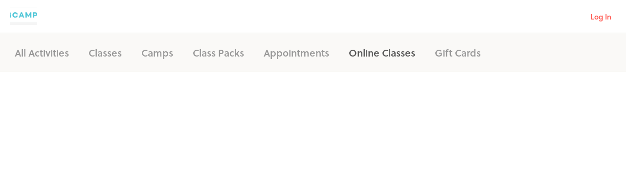

--- FILE ---
content_type: text/html; charset=utf-8
request_url: https://www.hisawyer.com/icamp/schedules/online_classes?dow=Thu&location_id%5B%5D=6336&online_show=true&slug=icamp&time_picker_max=84600&time_picker_min=21600
body_size: 33383
content:
<!DOCTYPE html>
<html>
<head>
    <meta charset="utf-8" />
<script type="text/javascript" nonce="5OW95aXn49lteAzoH/Omhw==">window.NREUM||(NREUM={});NREUM.info={"beacon":"bam.nr-data.net","errorBeacon":"bam.nr-data.net","licenseKey":"dccfd930e4","applicationID":"15426846","transactionName":"IVsNERNeXwkBRxYUA01DCgEGVEdKF1ZRB1UXWAYWTl5dCQ1bXD1CClsU","queueTime":2,"applicationTime":145,"agent":""}</script>
<script type="text/javascript" nonce="5OW95aXn49lteAzoH/Omhw==">(window.NREUM||(NREUM={})).init={ajax:{deny_list:["bam.nr-data.net"]},feature_flags:["soft_nav"]};(window.NREUM||(NREUM={})).loader_config={xpid:"VQYPUF5aDxABUVVQAQkDUA==",licenseKey:"dccfd930e4",applicationID:"15426846",browserID:"15426862"};;/*! For license information please see nr-loader-full-1.306.0.min.js.LICENSE.txt */
(()=>{var e,t,r={384:(e,t,r)=>{"use strict";r.d(t,{NT:()=>a,US:()=>u,Zm:()=>o,bQ:()=>d,dV:()=>c,pV:()=>l});var n=r(6154),i=r(1863),s=r(1910);const a={beacon:"bam.nr-data.net",errorBeacon:"bam.nr-data.net"};function o(){return n.gm.NREUM||(n.gm.NREUM={}),void 0===n.gm.newrelic&&(n.gm.newrelic=n.gm.NREUM),n.gm.NREUM}function c(){let e=o();return e.o||(e.o={ST:n.gm.setTimeout,SI:n.gm.setImmediate||n.gm.setInterval,CT:n.gm.clearTimeout,XHR:n.gm.XMLHttpRequest,REQ:n.gm.Request,EV:n.gm.Event,PR:n.gm.Promise,MO:n.gm.MutationObserver,FETCH:n.gm.fetch,WS:n.gm.WebSocket},(0,s.i)(...Object.values(e.o))),e}function d(e,t){let r=o();r.initializedAgents??={},t.initializedAt={ms:(0,i.t)(),date:new Date},r.initializedAgents[e]=t}function u(e,t){o()[e]=t}function l(){return function(){let e=o();const t=e.info||{};e.info={beacon:a.beacon,errorBeacon:a.errorBeacon,...t}}(),function(){let e=o();const t=e.init||{};e.init={...t}}(),c(),function(){let e=o();const t=e.loader_config||{};e.loader_config={...t}}(),o()}},782:(e,t,r)=>{"use strict";r.d(t,{T:()=>n});const n=r(860).K7.pageViewTiming},860:(e,t,r)=>{"use strict";r.d(t,{$J:()=>u,K7:()=>c,P3:()=>d,XX:()=>i,Yy:()=>o,df:()=>s,qY:()=>n,v4:()=>a});const n="events",i="jserrors",s="browser/blobs",a="rum",o="browser/logs",c={ajax:"ajax",genericEvents:"generic_events",jserrors:i,logging:"logging",metrics:"metrics",pageAction:"page_action",pageViewEvent:"page_view_event",pageViewTiming:"page_view_timing",sessionReplay:"session_replay",sessionTrace:"session_trace",softNav:"soft_navigations",spa:"spa"},d={[c.pageViewEvent]:1,[c.pageViewTiming]:2,[c.metrics]:3,[c.jserrors]:4,[c.spa]:5,[c.ajax]:6,[c.sessionTrace]:7,[c.softNav]:8,[c.sessionReplay]:9,[c.logging]:10,[c.genericEvents]:11},u={[c.pageViewEvent]:a,[c.pageViewTiming]:n,[c.ajax]:n,[c.spa]:n,[c.softNav]:n,[c.metrics]:i,[c.jserrors]:i,[c.sessionTrace]:s,[c.sessionReplay]:s,[c.logging]:o,[c.genericEvents]:"ins"}},944:(e,t,r)=>{"use strict";r.d(t,{R:()=>i});var n=r(3241);function i(e,t){"function"==typeof console.debug&&(console.debug("New Relic Warning: https://github.com/newrelic/newrelic-browser-agent/blob/main/docs/warning-codes.md#".concat(e),t),(0,n.W)({agentIdentifier:null,drained:null,type:"data",name:"warn",feature:"warn",data:{code:e,secondary:t}}))}},993:(e,t,r)=>{"use strict";r.d(t,{A$:()=>s,ET:()=>a,TZ:()=>o,p_:()=>i});var n=r(860);const i={ERROR:"ERROR",WARN:"WARN",INFO:"INFO",DEBUG:"DEBUG",TRACE:"TRACE"},s={OFF:0,ERROR:1,WARN:2,INFO:3,DEBUG:4,TRACE:5},a="log",o=n.K7.logging},1687:(e,t,r)=>{"use strict";r.d(t,{Ak:()=>d,Ze:()=>h,x3:()=>u});var n=r(3241),i=r(7836),s=r(3606),a=r(860),o=r(2646);const c={};function d(e,t){const r={staged:!1,priority:a.P3[t]||0};l(e),c[e].get(t)||c[e].set(t,r)}function u(e,t){e&&c[e]&&(c[e].get(t)&&c[e].delete(t),p(e,t,!1),c[e].size&&f(e))}function l(e){if(!e)throw new Error("agentIdentifier required");c[e]||(c[e]=new Map)}function h(e="",t="feature",r=!1){if(l(e),!e||!c[e].get(t)||r)return p(e,t);c[e].get(t).staged=!0,f(e)}function f(e){const t=Array.from(c[e]);t.every(([e,t])=>t.staged)&&(t.sort((e,t)=>e[1].priority-t[1].priority),t.forEach(([t])=>{c[e].delete(t),p(e,t)}))}function p(e,t,r=!0){const a=e?i.ee.get(e):i.ee,c=s.i.handlers;if(!a.aborted&&a.backlog&&c){if((0,n.W)({agentIdentifier:e,type:"lifecycle",name:"drain",feature:t}),r){const e=a.backlog[t],r=c[t];if(r){for(let t=0;e&&t<e.length;++t)g(e[t],r);Object.entries(r).forEach(([e,t])=>{Object.values(t||{}).forEach(t=>{t[0]?.on&&t[0]?.context()instanceof o.y&&t[0].on(e,t[1])})})}}a.isolatedBacklog||delete c[t],a.backlog[t]=null,a.emit("drain-"+t,[])}}function g(e,t){var r=e[1];Object.values(t[r]||{}).forEach(t=>{var r=e[0];if(t[0]===r){var n=t[1],i=e[3],s=e[2];n.apply(i,s)}})}},1741:(e,t,r)=>{"use strict";r.d(t,{W:()=>s});var n=r(944),i=r(4261);class s{#e(e,...t){if(this[e]!==s.prototype[e])return this[e](...t);(0,n.R)(35,e)}addPageAction(e,t){return this.#e(i.hG,e,t)}register(e){return this.#e(i.eY,e)}recordCustomEvent(e,t){return this.#e(i.fF,e,t)}setPageViewName(e,t){return this.#e(i.Fw,e,t)}setCustomAttribute(e,t,r){return this.#e(i.cD,e,t,r)}noticeError(e,t){return this.#e(i.o5,e,t)}setUserId(e){return this.#e(i.Dl,e)}setApplicationVersion(e){return this.#e(i.nb,e)}setErrorHandler(e){return this.#e(i.bt,e)}addRelease(e,t){return this.#e(i.k6,e,t)}log(e,t){return this.#e(i.$9,e,t)}start(){return this.#e(i.d3)}finished(e){return this.#e(i.BL,e)}recordReplay(){return this.#e(i.CH)}pauseReplay(){return this.#e(i.Tb)}addToTrace(e){return this.#e(i.U2,e)}setCurrentRouteName(e){return this.#e(i.PA,e)}interaction(e){return this.#e(i.dT,e)}wrapLogger(e,t,r){return this.#e(i.Wb,e,t,r)}measure(e,t){return this.#e(i.V1,e,t)}consent(e){return this.#e(i.Pv,e)}}},1863:(e,t,r)=>{"use strict";function n(){return Math.floor(performance.now())}r.d(t,{t:()=>n})},1910:(e,t,r)=>{"use strict";r.d(t,{i:()=>s});var n=r(944);const i=new Map;function s(...e){return e.every(e=>{if(i.has(e))return i.get(e);const t="function"==typeof e?e.toString():"",r=t.includes("[native code]"),s=t.includes("nrWrapper");return r||s||(0,n.R)(64,e?.name||t),i.set(e,r),r})}},2555:(e,t,r)=>{"use strict";r.d(t,{D:()=>o,f:()=>a});var n=r(384),i=r(8122);const s={beacon:n.NT.beacon,errorBeacon:n.NT.errorBeacon,licenseKey:void 0,applicationID:void 0,sa:void 0,queueTime:void 0,applicationTime:void 0,ttGuid:void 0,user:void 0,account:void 0,product:void 0,extra:void 0,jsAttributes:{},userAttributes:void 0,atts:void 0,transactionName:void 0,tNamePlain:void 0};function a(e){try{return!!e.licenseKey&&!!e.errorBeacon&&!!e.applicationID}catch(e){return!1}}const o=e=>(0,i.a)(e,s)},2614:(e,t,r)=>{"use strict";r.d(t,{BB:()=>a,H3:()=>n,g:()=>d,iL:()=>c,tS:()=>o,uh:()=>i,wk:()=>s});const n="NRBA",i="SESSION",s=144e5,a=18e5,o={STARTED:"session-started",PAUSE:"session-pause",RESET:"session-reset",RESUME:"session-resume",UPDATE:"session-update"},c={SAME_TAB:"same-tab",CROSS_TAB:"cross-tab"},d={OFF:0,FULL:1,ERROR:2}},2646:(e,t,r)=>{"use strict";r.d(t,{y:()=>n});class n{constructor(e){this.contextId=e}}},2843:(e,t,r)=>{"use strict";r.d(t,{G:()=>s,u:()=>i});var n=r(3878);function i(e,t=!1,r,i){(0,n.DD)("visibilitychange",function(){if(t)return void("hidden"===document.visibilityState&&e());e(document.visibilityState)},r,i)}function s(e,t,r){(0,n.sp)("pagehide",e,t,r)}},3241:(e,t,r)=>{"use strict";r.d(t,{W:()=>s});var n=r(6154);const i="newrelic";function s(e={}){try{n.gm.dispatchEvent(new CustomEvent(i,{detail:e}))}catch(e){}}},3304:(e,t,r)=>{"use strict";r.d(t,{A:()=>s});var n=r(7836);const i=()=>{const e=new WeakSet;return(t,r)=>{if("object"==typeof r&&null!==r){if(e.has(r))return;e.add(r)}return r}};function s(e){try{return JSON.stringify(e,i())??""}catch(e){try{n.ee.emit("internal-error",[e])}catch(e){}return""}}},3333:(e,t,r)=>{"use strict";r.d(t,{$v:()=>u,TZ:()=>n,Xh:()=>c,Zp:()=>i,kd:()=>d,mq:()=>o,nf:()=>a,qN:()=>s});const n=r(860).K7.genericEvents,i=["auxclick","click","copy","keydown","paste","scrollend"],s=["focus","blur"],a=4,o=1e3,c=2e3,d=["PageAction","UserAction","BrowserPerformance"],u={RESOURCES:"experimental.resources",REGISTER:"register"}},3434:(e,t,r)=>{"use strict";r.d(t,{Jt:()=>s,YM:()=>d});var n=r(7836),i=r(5607);const s="nr@original:".concat(i.W),a=50;var o=Object.prototype.hasOwnProperty,c=!1;function d(e,t){return e||(e=n.ee),r.inPlace=function(e,t,n,i,s){n||(n="");const a="-"===n.charAt(0);for(let o=0;o<t.length;o++){const c=t[o],d=e[c];l(d)||(e[c]=r(d,a?c+n:n,i,c,s))}},r.flag=s,r;function r(t,r,n,c,d){return l(t)?t:(r||(r=""),nrWrapper[s]=t,function(e,t,r){if(Object.defineProperty&&Object.keys)try{return Object.keys(e).forEach(function(r){Object.defineProperty(t,r,{get:function(){return e[r]},set:function(t){return e[r]=t,t}})}),t}catch(e){u([e],r)}for(var n in e)o.call(e,n)&&(t[n]=e[n])}(t,nrWrapper,e),nrWrapper);function nrWrapper(){var s,o,l,h;let f;try{o=this,s=[...arguments],l="function"==typeof n?n(s,o):n||{}}catch(t){u([t,"",[s,o,c],l],e)}i(r+"start",[s,o,c],l,d);const p=performance.now();let g;try{return h=t.apply(o,s),g=performance.now(),h}catch(e){throw g=performance.now(),i(r+"err",[s,o,e],l,d),f=e,f}finally{const e=g-p,t={start:p,end:g,duration:e,isLongTask:e>=a,methodName:c,thrownError:f};t.isLongTask&&i("long-task",[t,o],l,d),i(r+"end",[s,o,h],l,d)}}}function i(r,n,i,s){if(!c||t){var a=c;c=!0;try{e.emit(r,n,i,t,s)}catch(t){u([t,r,n,i],e)}c=a}}}function u(e,t){t||(t=n.ee);try{t.emit("internal-error",e)}catch(e){}}function l(e){return!(e&&"function"==typeof e&&e.apply&&!e[s])}},3606:(e,t,r)=>{"use strict";r.d(t,{i:()=>s});var n=r(9908);s.on=a;var i=s.handlers={};function s(e,t,r,s){a(s||n.d,i,e,t,r)}function a(e,t,r,i,s){s||(s="feature"),e||(e=n.d);var a=t[s]=t[s]||{};(a[r]=a[r]||[]).push([e,i])}},3738:(e,t,r)=>{"use strict";r.d(t,{He:()=>i,Kp:()=>o,Lc:()=>d,Rz:()=>u,TZ:()=>n,bD:()=>s,d3:()=>a,jx:()=>l,sl:()=>h,uP:()=>c});const n=r(860).K7.sessionTrace,i="bstResource",s="resource",a="-start",o="-end",c="fn"+a,d="fn"+o,u="pushState",l=1e3,h=3e4},3785:(e,t,r)=>{"use strict";r.d(t,{R:()=>c,b:()=>d});var n=r(9908),i=r(1863),s=r(860),a=r(3969),o=r(993);function c(e,t,r={},c=o.p_.INFO,d=!0,u,l=(0,i.t)()){(0,n.p)(a.xV,["API/logging/".concat(c.toLowerCase(),"/called")],void 0,s.K7.metrics,e),(0,n.p)(o.ET,[l,t,r,c,d,u],void 0,s.K7.logging,e)}function d(e){return"string"==typeof e&&Object.values(o.p_).some(t=>t===e.toUpperCase().trim())}},3878:(e,t,r)=>{"use strict";function n(e,t){return{capture:e,passive:!1,signal:t}}function i(e,t,r=!1,i){window.addEventListener(e,t,n(r,i))}function s(e,t,r=!1,i){document.addEventListener(e,t,n(r,i))}r.d(t,{DD:()=>s,jT:()=>n,sp:()=>i})},3969:(e,t,r)=>{"use strict";r.d(t,{TZ:()=>n,XG:()=>o,rs:()=>i,xV:()=>a,z_:()=>s});const n=r(860).K7.metrics,i="sm",s="cm",a="storeSupportabilityMetrics",o="storeEventMetrics"},4234:(e,t,r)=>{"use strict";r.d(t,{W:()=>s});var n=r(7836),i=r(1687);class s{constructor(e,t){this.agentIdentifier=e,this.ee=n.ee.get(e),this.featureName=t,this.blocked=!1}deregisterDrain(){(0,i.x3)(this.agentIdentifier,this.featureName)}}},4261:(e,t,r)=>{"use strict";r.d(t,{$9:()=>d,BL:()=>o,CH:()=>f,Dl:()=>w,Fw:()=>y,PA:()=>m,Pl:()=>n,Pv:()=>E,Tb:()=>l,U2:()=>s,V1:()=>T,Wb:()=>x,bt:()=>b,cD:()=>v,d3:()=>R,dT:()=>c,eY:()=>p,fF:()=>h,hG:()=>i,k6:()=>a,nb:()=>g,o5:()=>u});const n="api-",i="addPageAction",s="addToTrace",a="addRelease",o="finished",c="interaction",d="log",u="noticeError",l="pauseReplay",h="recordCustomEvent",f="recordReplay",p="register",g="setApplicationVersion",m="setCurrentRouteName",v="setCustomAttribute",b="setErrorHandler",y="setPageViewName",w="setUserId",R="start",x="wrapLogger",T="measure",E="consent"},4387:(e,t,r)=>{"use strict";function n(e={}){return!(!e.id||!e.name)}function i(e){return"string"==typeof e&&e.trim().length<501||"number"==typeof e}function s(e,t){if(2!==t?.harvestEndpointVersion)return{};const r=t.agentRef.runtime.appMetadata.agents[0].entityGuid;return n(e)?{"source.id":e.id,"source.name":e.name,"source.type":e.type,"parent.id":e.parent?.id||r}:{"entity.guid":r,appId:t.agentRef.info.applicationID}}r.d(t,{Ux:()=>s,c7:()=>n,yo:()=>i})},5205:(e,t,r)=>{"use strict";r.d(t,{j:()=>A});var n=r(384),i=r(1741);var s=r(2555),a=r(3333);const o=e=>{if(!e||"string"!=typeof e)return!1;try{document.createDocumentFragment().querySelector(e)}catch{return!1}return!0};var c=r(2614),d=r(944),u=r(8122);const l="[data-nr-mask]",h=e=>(0,u.a)(e,(()=>{const e={feature_flags:[],experimental:{allow_registered_children:!1,resources:!1},mask_selector:"*",block_selector:"[data-nr-block]",mask_input_options:{color:!1,date:!1,"datetime-local":!1,email:!1,month:!1,number:!1,range:!1,search:!1,tel:!1,text:!1,time:!1,url:!1,week:!1,textarea:!1,select:!1,password:!0}};return{ajax:{deny_list:void 0,block_internal:!0,enabled:!0,autoStart:!0},api:{get allow_registered_children(){return e.feature_flags.includes(a.$v.REGISTER)||e.experimental.allow_registered_children},set allow_registered_children(t){e.experimental.allow_registered_children=t},duplicate_registered_data:!1},browser_consent_mode:{enabled:!1},distributed_tracing:{enabled:void 0,exclude_newrelic_header:void 0,cors_use_newrelic_header:void 0,cors_use_tracecontext_headers:void 0,allowed_origins:void 0},get feature_flags(){return e.feature_flags},set feature_flags(t){e.feature_flags=t},generic_events:{enabled:!0,autoStart:!0},harvest:{interval:30},jserrors:{enabled:!0,autoStart:!0},logging:{enabled:!0,autoStart:!0},metrics:{enabled:!0,autoStart:!0},obfuscate:void 0,page_action:{enabled:!0},page_view_event:{enabled:!0,autoStart:!0},page_view_timing:{enabled:!0,autoStart:!0},performance:{capture_marks:!1,capture_measures:!1,capture_detail:!0,resources:{get enabled(){return e.feature_flags.includes(a.$v.RESOURCES)||e.experimental.resources},set enabled(t){e.experimental.resources=t},asset_types:[],first_party_domains:[],ignore_newrelic:!0}},privacy:{cookies_enabled:!0},proxy:{assets:void 0,beacon:void 0},session:{expiresMs:c.wk,inactiveMs:c.BB},session_replay:{autoStart:!0,enabled:!1,preload:!1,sampling_rate:10,error_sampling_rate:100,collect_fonts:!1,inline_images:!1,fix_stylesheets:!0,mask_all_inputs:!0,get mask_text_selector(){return e.mask_selector},set mask_text_selector(t){o(t)?e.mask_selector="".concat(t,",").concat(l):""===t||null===t?e.mask_selector=l:(0,d.R)(5,t)},get block_class(){return"nr-block"},get ignore_class(){return"nr-ignore"},get mask_text_class(){return"nr-mask"},get block_selector(){return e.block_selector},set block_selector(t){o(t)?e.block_selector+=",".concat(t):""!==t&&(0,d.R)(6,t)},get mask_input_options(){return e.mask_input_options},set mask_input_options(t){t&&"object"==typeof t?e.mask_input_options={...t,password:!0}:(0,d.R)(7,t)}},session_trace:{enabled:!0,autoStart:!0},soft_navigations:{enabled:!0,autoStart:!0},spa:{enabled:!0,autoStart:!0},ssl:void 0,user_actions:{enabled:!0,elementAttributes:["id","className","tagName","type"]}}})());var f=r(6154),p=r(9324);let g=0;const m={buildEnv:p.F3,distMethod:p.Xs,version:p.xv,originTime:f.WN},v={consented:!1},b={appMetadata:{},get consented(){return this.session?.state?.consent||v.consented},set consented(e){v.consented=e},customTransaction:void 0,denyList:void 0,disabled:!1,harvester:void 0,isolatedBacklog:!1,isRecording:!1,loaderType:void 0,maxBytes:3e4,obfuscator:void 0,onerror:void 0,ptid:void 0,releaseIds:{},session:void 0,timeKeeper:void 0,registeredEntities:[],jsAttributesMetadata:{bytes:0},get harvestCount(){return++g}},y=e=>{const t=(0,u.a)(e,b),r=Object.keys(m).reduce((e,t)=>(e[t]={value:m[t],writable:!1,configurable:!0,enumerable:!0},e),{});return Object.defineProperties(t,r)};var w=r(5701);const R=e=>{const t=e.startsWith("http");e+="/",r.p=t?e:"https://"+e};var x=r(7836),T=r(3241);const E={accountID:void 0,trustKey:void 0,agentID:void 0,licenseKey:void 0,applicationID:void 0,xpid:void 0},S=e=>(0,u.a)(e,E),_=new Set;function A(e,t={},r,a){let{init:o,info:c,loader_config:d,runtime:u={},exposed:l=!0}=t;if(!c){const e=(0,n.pV)();o=e.init,c=e.info,d=e.loader_config}e.init=h(o||{}),e.loader_config=S(d||{}),c.jsAttributes??={},f.bv&&(c.jsAttributes.isWorker=!0),e.info=(0,s.D)(c);const p=e.init,g=[c.beacon,c.errorBeacon];_.has(e.agentIdentifier)||(p.proxy.assets&&(R(p.proxy.assets),g.push(p.proxy.assets)),p.proxy.beacon&&g.push(p.proxy.beacon),e.beacons=[...g],function(e){const t=(0,n.pV)();Object.getOwnPropertyNames(i.W.prototype).forEach(r=>{const n=i.W.prototype[r];if("function"!=typeof n||"constructor"===n)return;let s=t[r];e[r]&&!1!==e.exposed&&"micro-agent"!==e.runtime?.loaderType&&(t[r]=(...t)=>{const n=e[r](...t);return s?s(...t):n})})}(e),(0,n.US)("activatedFeatures",w.B),e.runSoftNavOverSpa&&=!0===p.soft_navigations.enabled&&p.feature_flags.includes("soft_nav")),u.denyList=[...p.ajax.deny_list||[],...p.ajax.block_internal?g:[]],u.ptid=e.agentIdentifier,u.loaderType=r,e.runtime=y(u),_.has(e.agentIdentifier)||(e.ee=x.ee.get(e.agentIdentifier),e.exposed=l,(0,T.W)({agentIdentifier:e.agentIdentifier,drained:!!w.B?.[e.agentIdentifier],type:"lifecycle",name:"initialize",feature:void 0,data:e.config})),_.add(e.agentIdentifier)}},5270:(e,t,r)=>{"use strict";r.d(t,{Aw:()=>a,SR:()=>s,rF:()=>o});var n=r(384),i=r(7767);function s(e){return!!(0,n.dV)().o.MO&&(0,i.V)(e)&&!0===e?.session_trace.enabled}function a(e){return!0===e?.session_replay.preload&&s(e)}function o(e,t){try{if("string"==typeof t?.type){if("password"===t.type.toLowerCase())return"*".repeat(e?.length||0);if(void 0!==t?.dataset?.nrUnmask||t?.classList?.contains("nr-unmask"))return e}}catch(e){}return"string"==typeof e?e.replace(/[\S]/g,"*"):"*".repeat(e?.length||0)}},5289:(e,t,r)=>{"use strict";r.d(t,{GG:()=>a,Qr:()=>c,sB:()=>o});var n=r(3878),i=r(6389);function s(){return"undefined"==typeof document||"complete"===document.readyState}function a(e,t){if(s())return e();const r=(0,i.J)(e),a=setInterval(()=>{s()&&(clearInterval(a),r())},500);(0,n.sp)("load",r,t)}function o(e){if(s())return e();(0,n.DD)("DOMContentLoaded",e)}function c(e){if(s())return e();(0,n.sp)("popstate",e)}},5607:(e,t,r)=>{"use strict";r.d(t,{W:()=>n});const n=(0,r(9566).bz)()},5701:(e,t,r)=>{"use strict";r.d(t,{B:()=>s,t:()=>a});var n=r(3241);const i=new Set,s={};function a(e,t){const r=t.agentIdentifier;s[r]??={},e&&"object"==typeof e&&(i.has(r)||(t.ee.emit("rumresp",[e]),s[r]=e,i.add(r),(0,n.W)({agentIdentifier:r,loaded:!0,drained:!0,type:"lifecycle",name:"load",feature:void 0,data:e})))}},6154:(e,t,r)=>{"use strict";r.d(t,{OF:()=>d,RI:()=>i,WN:()=>h,bv:()=>s,eN:()=>f,gm:()=>a,lR:()=>l,m:()=>c,mw:()=>o,sb:()=>u});var n=r(1863);const i="undefined"!=typeof window&&!!window.document,s="undefined"!=typeof WorkerGlobalScope&&("undefined"!=typeof self&&self instanceof WorkerGlobalScope&&self.navigator instanceof WorkerNavigator||"undefined"!=typeof globalThis&&globalThis instanceof WorkerGlobalScope&&globalThis.navigator instanceof WorkerNavigator),a=i?window:"undefined"!=typeof WorkerGlobalScope&&("undefined"!=typeof self&&self instanceof WorkerGlobalScope&&self||"undefined"!=typeof globalThis&&globalThis instanceof WorkerGlobalScope&&globalThis),o=Boolean("hidden"===a?.document?.visibilityState),c=""+a?.location,d=/iPad|iPhone|iPod/.test(a.navigator?.userAgent),u=d&&"undefined"==typeof SharedWorker,l=(()=>{const e=a.navigator?.userAgent?.match(/Firefox[/\s](\d+\.\d+)/);return Array.isArray(e)&&e.length>=2?+e[1]:0})(),h=Date.now()-(0,n.t)(),f=()=>"undefined"!=typeof PerformanceNavigationTiming&&a?.performance?.getEntriesByType("navigation")?.[0]?.responseStart},6344:(e,t,r)=>{"use strict";r.d(t,{BB:()=>u,Qb:()=>l,TZ:()=>i,Ug:()=>a,Vh:()=>s,_s:()=>o,bc:()=>d,yP:()=>c});var n=r(2614);const i=r(860).K7.sessionReplay,s="errorDuringReplay",a=.12,o={DomContentLoaded:0,Load:1,FullSnapshot:2,IncrementalSnapshot:3,Meta:4,Custom:5},c={[n.g.ERROR]:15e3,[n.g.FULL]:3e5,[n.g.OFF]:0},d={RESET:{message:"Session was reset",sm:"Reset"},IMPORT:{message:"Recorder failed to import",sm:"Import"},TOO_MANY:{message:"429: Too Many Requests",sm:"Too-Many"},TOO_BIG:{message:"Payload was too large",sm:"Too-Big"},CROSS_TAB:{message:"Session Entity was set to OFF on another tab",sm:"Cross-Tab"},ENTITLEMENTS:{message:"Session Replay is not allowed and will not be started",sm:"Entitlement"}},u=5e3,l={API:"api",RESUME:"resume",SWITCH_TO_FULL:"switchToFull",INITIALIZE:"initialize",PRELOAD:"preload"}},6389:(e,t,r)=>{"use strict";function n(e,t=500,r={}){const n=r?.leading||!1;let i;return(...r)=>{n&&void 0===i&&(e.apply(this,r),i=setTimeout(()=>{i=clearTimeout(i)},t)),n||(clearTimeout(i),i=setTimeout(()=>{e.apply(this,r)},t))}}function i(e){let t=!1;return(...r)=>{t||(t=!0,e.apply(this,r))}}r.d(t,{J:()=>i,s:()=>n})},6630:(e,t,r)=>{"use strict";r.d(t,{T:()=>n});const n=r(860).K7.pageViewEvent},6774:(e,t,r)=>{"use strict";r.d(t,{T:()=>n});const n=r(860).K7.jserrors},7295:(e,t,r)=>{"use strict";r.d(t,{Xv:()=>a,gX:()=>i,iW:()=>s});var n=[];function i(e){if(!e||s(e))return!1;if(0===n.length)return!0;for(var t=0;t<n.length;t++){var r=n[t];if("*"===r.hostname)return!1;if(o(r.hostname,e.hostname)&&c(r.pathname,e.pathname))return!1}return!0}function s(e){return void 0===e.hostname}function a(e){if(n=[],e&&e.length)for(var t=0;t<e.length;t++){let r=e[t];if(!r)continue;0===r.indexOf("http://")?r=r.substring(7):0===r.indexOf("https://")&&(r=r.substring(8));const i=r.indexOf("/");let s,a;i>0?(s=r.substring(0,i),a=r.substring(i)):(s=r,a="");let[o]=s.split(":");n.push({hostname:o,pathname:a})}}function o(e,t){return!(e.length>t.length)&&t.indexOf(e)===t.length-e.length}function c(e,t){return 0===e.indexOf("/")&&(e=e.substring(1)),0===t.indexOf("/")&&(t=t.substring(1)),""===e||e===t}},7485:(e,t,r)=>{"use strict";r.d(t,{D:()=>i});var n=r(6154);function i(e){if(0===(e||"").indexOf("data:"))return{protocol:"data"};try{const t=new URL(e,location.href),r={port:t.port,hostname:t.hostname,pathname:t.pathname,search:t.search,protocol:t.protocol.slice(0,t.protocol.indexOf(":")),sameOrigin:t.protocol===n.gm?.location?.protocol&&t.host===n.gm?.location?.host};return r.port&&""!==r.port||("http:"===t.protocol&&(r.port="80"),"https:"===t.protocol&&(r.port="443")),r.pathname&&""!==r.pathname?r.pathname.startsWith("/")||(r.pathname="/".concat(r.pathname)):r.pathname="/",r}catch(e){return{}}}},7699:(e,t,r)=>{"use strict";r.d(t,{It:()=>s,KC:()=>o,No:()=>i,qh:()=>a});var n=r(860);const i=16e3,s=1e6,a="SESSION_ERROR",o={[n.K7.logging]:!0,[n.K7.genericEvents]:!1,[n.K7.jserrors]:!1,[n.K7.ajax]:!1}},7767:(e,t,r)=>{"use strict";r.d(t,{V:()=>i});var n=r(6154);const i=e=>n.RI&&!0===e?.privacy.cookies_enabled},7836:(e,t,r)=>{"use strict";r.d(t,{P:()=>o,ee:()=>c});var n=r(384),i=r(8990),s=r(2646),a=r(5607);const o="nr@context:".concat(a.W),c=function e(t,r){var n={},a={},u={},l=!1;try{l=16===r.length&&d.initializedAgents?.[r]?.runtime.isolatedBacklog}catch(e){}var h={on:p,addEventListener:p,removeEventListener:function(e,t){var r=n[e];if(!r)return;for(var i=0;i<r.length;i++)r[i]===t&&r.splice(i,1)},emit:function(e,r,n,i,s){!1!==s&&(s=!0);if(c.aborted&&!i)return;t&&s&&t.emit(e,r,n);var o=f(n);g(e).forEach(e=>{e.apply(o,r)});var d=v()[a[e]];d&&d.push([h,e,r,o]);return o},get:m,listeners:g,context:f,buffer:function(e,t){const r=v();if(t=t||"feature",h.aborted)return;Object.entries(e||{}).forEach(([e,n])=>{a[n]=t,t in r||(r[t]=[])})},abort:function(){h._aborted=!0,Object.keys(h.backlog).forEach(e=>{delete h.backlog[e]})},isBuffering:function(e){return!!v()[a[e]]},debugId:r,backlog:l?{}:t&&"object"==typeof t.backlog?t.backlog:{},isolatedBacklog:l};return Object.defineProperty(h,"aborted",{get:()=>{let e=h._aborted||!1;return e||(t&&(e=t.aborted),e)}}),h;function f(e){return e&&e instanceof s.y?e:e?(0,i.I)(e,o,()=>new s.y(o)):new s.y(o)}function p(e,t){n[e]=g(e).concat(t)}function g(e){return n[e]||[]}function m(t){return u[t]=u[t]||e(h,t)}function v(){return h.backlog}}(void 0,"globalEE"),d=(0,n.Zm)();d.ee||(d.ee=c)},8122:(e,t,r)=>{"use strict";r.d(t,{a:()=>i});var n=r(944);function i(e,t){try{if(!e||"object"!=typeof e)return(0,n.R)(3);if(!t||"object"!=typeof t)return(0,n.R)(4);const r=Object.create(Object.getPrototypeOf(t),Object.getOwnPropertyDescriptors(t)),s=0===Object.keys(r).length?e:r;for(let a in s)if(void 0!==e[a])try{if(null===e[a]){r[a]=null;continue}Array.isArray(e[a])&&Array.isArray(t[a])?r[a]=Array.from(new Set([...e[a],...t[a]])):"object"==typeof e[a]&&"object"==typeof t[a]?r[a]=i(e[a],t[a]):r[a]=e[a]}catch(e){r[a]||(0,n.R)(1,e)}return r}catch(e){(0,n.R)(2,e)}}},8139:(e,t,r)=>{"use strict";r.d(t,{u:()=>h});var n=r(7836),i=r(3434),s=r(8990),a=r(6154);const o={},c=a.gm.XMLHttpRequest,d="addEventListener",u="removeEventListener",l="nr@wrapped:".concat(n.P);function h(e){var t=function(e){return(e||n.ee).get("events")}(e);if(o[t.debugId]++)return t;o[t.debugId]=1;var r=(0,i.YM)(t,!0);function h(e){r.inPlace(e,[d,u],"-",p)}function p(e,t){return e[1]}return"getPrototypeOf"in Object&&(a.RI&&f(document,h),c&&f(c.prototype,h),f(a.gm,h)),t.on(d+"-start",function(e,t){var n=e[1];if(null!==n&&("function"==typeof n||"object"==typeof n)&&"newrelic"!==e[0]){var i=(0,s.I)(n,l,function(){var e={object:function(){if("function"!=typeof n.handleEvent)return;return n.handleEvent.apply(n,arguments)},function:n}[typeof n];return e?r(e,"fn-",null,e.name||"anonymous"):n});this.wrapped=e[1]=i}}),t.on(u+"-start",function(e){e[1]=this.wrapped||e[1]}),t}function f(e,t,...r){let n=e;for(;"object"==typeof n&&!Object.prototype.hasOwnProperty.call(n,d);)n=Object.getPrototypeOf(n);n&&t(n,...r)}},8374:(e,t,r)=>{r.nc=(()=>{try{return document?.currentScript?.nonce}catch(e){}return""})()},8990:(e,t,r)=>{"use strict";r.d(t,{I:()=>i});var n=Object.prototype.hasOwnProperty;function i(e,t,r){if(n.call(e,t))return e[t];var i=r();if(Object.defineProperty&&Object.keys)try{return Object.defineProperty(e,t,{value:i,writable:!0,enumerable:!1}),i}catch(e){}return e[t]=i,i}},9300:(e,t,r)=>{"use strict";r.d(t,{T:()=>n});const n=r(860).K7.ajax},9324:(e,t,r)=>{"use strict";r.d(t,{AJ:()=>a,F3:()=>i,Xs:()=>s,Yq:()=>o,xv:()=>n});const n="1.306.0",i="PROD",s="CDN",a="@newrelic/rrweb",o="1.0.1"},9566:(e,t,r)=>{"use strict";r.d(t,{LA:()=>o,ZF:()=>c,bz:()=>a,el:()=>d});var n=r(6154);const i="xxxxxxxx-xxxx-4xxx-yxxx-xxxxxxxxxxxx";function s(e,t){return e?15&e[t]:16*Math.random()|0}function a(){const e=n.gm?.crypto||n.gm?.msCrypto;let t,r=0;return e&&e.getRandomValues&&(t=e.getRandomValues(new Uint8Array(30))),i.split("").map(e=>"x"===e?s(t,r++).toString(16):"y"===e?(3&s()|8).toString(16):e).join("")}function o(e){const t=n.gm?.crypto||n.gm?.msCrypto;let r,i=0;t&&t.getRandomValues&&(r=t.getRandomValues(new Uint8Array(e)));const a=[];for(var o=0;o<e;o++)a.push(s(r,i++).toString(16));return a.join("")}function c(){return o(16)}function d(){return o(32)}},9908:(e,t,r)=>{"use strict";r.d(t,{d:()=>n,p:()=>i});var n=r(7836).ee.get("handle");function i(e,t,r,i,s){s?(s.buffer([e],i),s.emit(e,t,r)):(n.buffer([e],i),n.emit(e,t,r))}}},n={};function i(e){var t=n[e];if(void 0!==t)return t.exports;var s=n[e]={exports:{}};return r[e](s,s.exports,i),s.exports}i.m=r,i.d=(e,t)=>{for(var r in t)i.o(t,r)&&!i.o(e,r)&&Object.defineProperty(e,r,{enumerable:!0,get:t[r]})},i.f={},i.e=e=>Promise.all(Object.keys(i.f).reduce((t,r)=>(i.f[r](e,t),t),[])),i.u=e=>({95:"nr-full-compressor",222:"nr-full-recorder",891:"nr-full"}[e]+"-1.306.0.min.js"),i.o=(e,t)=>Object.prototype.hasOwnProperty.call(e,t),e={},t="NRBA-1.306.0.PROD:",i.l=(r,n,s,a)=>{if(e[r])e[r].push(n);else{var o,c;if(void 0!==s)for(var d=document.getElementsByTagName("script"),u=0;u<d.length;u++){var l=d[u];if(l.getAttribute("src")==r||l.getAttribute("data-webpack")==t+s){o=l;break}}if(!o){c=!0;var h={891:"sha512-/qWwMy3p/JNeZV9rxHDveO1SVRPsZc7FtEp+2Lwg2eXDKVTRsSkepoVKGoM6a2PaBKhi7tgk9Syz3GHhV/yEBw==",222:"sha512-TKprBSnI/se97DcqYC50sbV35OK4fdHFoUVFjQ3MxPzZoM9kVYF05SBRTnmHgdFeKzeyKrmNtyMZ/laMgnVIYw==",95:"sha512-Biiz6/+C2nyMTq0pqutBfzkUzT6wYxHWDsq0djpz1lZPBXEE/rPEha8AflYkYG65zieTtpxqEWp7DB+N32u4RA=="};(o=document.createElement("script")).charset="utf-8",i.nc&&o.setAttribute("nonce",i.nc),o.setAttribute("data-webpack",t+s),o.src=r,0!==o.src.indexOf(window.location.origin+"/")&&(o.crossOrigin="anonymous"),h[a]&&(o.integrity=h[a])}e[r]=[n];var f=(t,n)=>{o.onerror=o.onload=null,clearTimeout(p);var i=e[r];if(delete e[r],o.parentNode&&o.parentNode.removeChild(o),i&&i.forEach(e=>e(n)),t)return t(n)},p=setTimeout(f.bind(null,void 0,{type:"timeout",target:o}),12e4);o.onerror=f.bind(null,o.onerror),o.onload=f.bind(null,o.onload),c&&document.head.appendChild(o)}},i.r=e=>{"undefined"!=typeof Symbol&&Symbol.toStringTag&&Object.defineProperty(e,Symbol.toStringTag,{value:"Module"}),Object.defineProperty(e,"__esModule",{value:!0})},i.p="https://js-agent.newrelic.com/",(()=>{var e={85:0,959:0};i.f.j=(t,r)=>{var n=i.o(e,t)?e[t]:void 0;if(0!==n)if(n)r.push(n[2]);else{var s=new Promise((r,i)=>n=e[t]=[r,i]);r.push(n[2]=s);var a=i.p+i.u(t),o=new Error;i.l(a,r=>{if(i.o(e,t)&&(0!==(n=e[t])&&(e[t]=void 0),n)){var s=r&&("load"===r.type?"missing":r.type),a=r&&r.target&&r.target.src;o.message="Loading chunk "+t+" failed: ("+s+": "+a+")",o.name="ChunkLoadError",o.type=s,o.request=a,n[1](o)}},"chunk-"+t,t)}};var t=(t,r)=>{var n,s,[a,o,c]=r,d=0;if(a.some(t=>0!==e[t])){for(n in o)i.o(o,n)&&(i.m[n]=o[n]);if(c)c(i)}for(t&&t(r);d<a.length;d++)s=a[d],i.o(e,s)&&e[s]&&e[s][0](),e[s]=0},r=self["webpackChunk:NRBA-1.306.0.PROD"]=self["webpackChunk:NRBA-1.306.0.PROD"]||[];r.forEach(t.bind(null,0)),r.push=t.bind(null,r.push.bind(r))})(),(()=>{"use strict";i(8374);var e=i(9566),t=i(1741);class r extends t.W{agentIdentifier=(0,e.LA)(16)}var n=i(860);const s=Object.values(n.K7);var a=i(5205);var o=i(9908),c=i(1863),d=i(4261),u=i(3241),l=i(944),h=i(5701),f=i(3969);function p(e,t,i,s){const a=s||i;!a||a[e]&&a[e]!==r.prototype[e]||(a[e]=function(){(0,o.p)(f.xV,["API/"+e+"/called"],void 0,n.K7.metrics,i.ee),(0,u.W)({agentIdentifier:i.agentIdentifier,drained:!!h.B?.[i.agentIdentifier],type:"data",name:"api",feature:d.Pl+e,data:{}});try{return t.apply(this,arguments)}catch(e){(0,l.R)(23,e)}})}function g(e,t,r,n,i){const s=e.info;null===r?delete s.jsAttributes[t]:s.jsAttributes[t]=r,(i||null===r)&&(0,o.p)(d.Pl+n,[(0,c.t)(),t,r],void 0,"session",e.ee)}var m=i(1687),v=i(4234),b=i(5289),y=i(6154),w=i(5270),R=i(7767),x=i(6389),T=i(7699);class E extends v.W{constructor(e,t){super(e.agentIdentifier,t),this.agentRef=e,this.abortHandler=void 0,this.featAggregate=void 0,this.loadedSuccessfully=void 0,this.onAggregateImported=new Promise(e=>{this.loadedSuccessfully=e}),this.deferred=Promise.resolve(),!1===e.init[this.featureName].autoStart?this.deferred=new Promise((t,r)=>{this.ee.on("manual-start-all",(0,x.J)(()=>{(0,m.Ak)(e.agentIdentifier,this.featureName),t()}))}):(0,m.Ak)(e.agentIdentifier,t)}importAggregator(e,t,r={}){if(this.featAggregate)return;const n=async()=>{let n;await this.deferred;try{if((0,R.V)(e.init)){const{setupAgentSession:t}=await i.e(891).then(i.bind(i,8766));n=t(e)}}catch(e){(0,l.R)(20,e),this.ee.emit("internal-error",[e]),(0,o.p)(T.qh,[e],void 0,this.featureName,this.ee)}try{if(!this.#t(this.featureName,n,e.init))return(0,m.Ze)(this.agentIdentifier,this.featureName),void this.loadedSuccessfully(!1);const{Aggregate:i}=await t();this.featAggregate=new i(e,r),e.runtime.harvester.initializedAggregates.push(this.featAggregate),this.loadedSuccessfully(!0)}catch(e){(0,l.R)(34,e),this.abortHandler?.(),(0,m.Ze)(this.agentIdentifier,this.featureName,!0),this.loadedSuccessfully(!1),this.ee&&this.ee.abort()}};y.RI?(0,b.GG)(()=>n(),!0):n()}#t(e,t,r){if(this.blocked)return!1;switch(e){case n.K7.sessionReplay:return(0,w.SR)(r)&&!!t;case n.K7.sessionTrace:return!!t;default:return!0}}}var S=i(6630),_=i(2614);class A extends E{static featureName=S.T;constructor(e){var t;super(e,S.T),this.setupInspectionEvents(e.agentIdentifier),t=e,p(d.Fw,function(e,r){"string"==typeof e&&("/"!==e.charAt(0)&&(e="/"+e),t.runtime.customTransaction=(r||"http://custom.transaction")+e,(0,o.p)(d.Pl+d.Fw,[(0,c.t)()],void 0,void 0,t.ee))},t),this.importAggregator(e,()=>i.e(891).then(i.bind(i,3718)))}setupInspectionEvents(e){const t=(t,r)=>{t&&(0,u.W)({agentIdentifier:e,timeStamp:t.timeStamp,loaded:"complete"===t.target.readyState,type:"window",name:r,data:t.target.location+""})};(0,b.sB)(e=>{t(e,"DOMContentLoaded")}),(0,b.GG)(e=>{t(e,"load")}),(0,b.Qr)(e=>{t(e,"navigate")}),this.ee.on(_.tS.UPDATE,(t,r)=>{(0,u.W)({agentIdentifier:e,type:"lifecycle",name:"session",data:r})})}}var O=i(384);var I=i(2843),N=i(782);class P extends E{static featureName=N.T;constructor(e){super(e,N.T),y.RI&&((0,I.u)(()=>(0,o.p)("docHidden",[(0,c.t)()],void 0,N.T,this.ee),!0),(0,I.G)(()=>(0,o.p)("winPagehide",[(0,c.t)()],void 0,N.T,this.ee)),this.importAggregator(e,()=>i.e(891).then(i.bind(i,9018))))}}class k extends E{static featureName=f.TZ;constructor(e){super(e,f.TZ),y.RI&&document.addEventListener("securitypolicyviolation",e=>{(0,o.p)(f.xV,["Generic/CSPViolation/Detected"],void 0,this.featureName,this.ee)}),this.importAggregator(e,()=>i.e(891).then(i.bind(i,6555)))}}var D=i(6774),C=i(3878),j=i(3304);class L{constructor(e,t,r,n,i){this.name="UncaughtError",this.message="string"==typeof e?e:(0,j.A)(e),this.sourceURL=t,this.line=r,this.column=n,this.__newrelic=i}}function M(e){return K(e)?e:new L(void 0!==e?.message?e.message:e,e?.filename||e?.sourceURL,e?.lineno||e?.line,e?.colno||e?.col,e?.__newrelic,e?.cause)}function H(e){const t="Unhandled Promise Rejection: ";if(!e?.reason)return;if(K(e.reason)){try{e.reason.message.startsWith(t)||(e.reason.message=t+e.reason.message)}catch(e){}return M(e.reason)}const r=M(e.reason);return(r.message||"").startsWith(t)||(r.message=t+r.message),r}function B(e){if(e.error instanceof SyntaxError&&!/:\d+$/.test(e.error.stack?.trim())){const t=new L(e.message,e.filename,e.lineno,e.colno,e.error.__newrelic,e.cause);return t.name=SyntaxError.name,t}return K(e.error)?e.error:M(e)}function K(e){return e instanceof Error&&!!e.stack}function W(e,t,r,i,s=(0,c.t)()){"string"==typeof e&&(e=new Error(e)),(0,o.p)("err",[e,s,!1,t,r.runtime.isRecording,void 0,i],void 0,n.K7.jserrors,r.ee),(0,o.p)("uaErr",[],void 0,n.K7.genericEvents,r.ee)}var F=i(4387),U=i(993),V=i(3785);function z(e,{customAttributes:t={},level:r=U.p_.INFO}={},n,i,s=(0,c.t)()){(0,V.R)(n.ee,e,t,r,!1,i,s)}function G(e,t,r,i,s=(0,c.t)()){(0,o.p)(d.Pl+d.hG,[s,e,t,i],void 0,n.K7.genericEvents,r.ee)}function q(e,t,r,i,s=(0,c.t)()){const{start:a,end:u,customAttributes:h}=t||{},f={customAttributes:h||{}};if("object"!=typeof f.customAttributes||"string"!=typeof e||0===e.length)return void(0,l.R)(57);const p=(e,t)=>null==e?t:"number"==typeof e?e:e instanceof PerformanceMark?e.startTime:Number.NaN;if(f.start=p(a,0),f.end=p(u,s),Number.isNaN(f.start)||Number.isNaN(f.end))(0,l.R)(57);else{if(f.duration=f.end-f.start,!(f.duration<0))return(0,o.p)(d.Pl+d.V1,[f,e,i],void 0,n.K7.genericEvents,r.ee),f;(0,l.R)(58)}}function Z(e,t={},r,i,s=(0,c.t)()){(0,o.p)(d.Pl+d.fF,[s,e,t,i],void 0,n.K7.genericEvents,r.ee)}function X(e){p(d.eY,function(t){return J(e,t)},e)}function J(e,t,r){const i={};(0,l.R)(54,"newrelic.register"),t||={},t.type="MFE",t.licenseKey||=e.info.licenseKey,t.blocked=!1,t.parent=r||{};let s=()=>{};const a=e.runtime.registeredEntities,d=a.find(({metadata:{target:{id:e,name:r}}})=>e===t.id);if(d)return d.metadata.target.name!==t.name&&(d.metadata.target.name=t.name),d;const u=e=>{t.blocked=!0,s=e};e.init.api.allow_registered_children||u((0,x.J)(()=>(0,l.R)(55))),(0,F.c7)(t)||u((0,x.J)(()=>(0,l.R)(48,t))),(0,F.yo)(t.id)&&(0,F.yo)(t.name)||u((0,x.J)(()=>(0,l.R)(48,t)));const h={addPageAction:(r,n={})=>m(G,[r,{...i,...n},e],t),log:(r,n={})=>m(z,[r,{...n,customAttributes:{...i,...n.customAttributes||{}}},e],t),measure:(r,n={})=>m(q,[r,{...n,customAttributes:{...i,...n.customAttributes||{}}},e],t),noticeError:(r,n={})=>m(W,[r,{...i,...n},e],t),register:(t={})=>m(J,[e,t],h.metadata.target),recordCustomEvent:(r,n={})=>m(Z,[r,{...i,...n},e],t),setApplicationVersion:e=>g("application.version",e),setCustomAttribute:(e,t)=>g(e,t),setUserId:e=>g("enduser.id",e),metadata:{customAttributes:i,target:t}},p=()=>(t.blocked&&s(),t.blocked);p()||a.push(h);const g=(e,t)=>{p()||(i[e]=t)},m=(t,r,i)=>{if(p())return;const s=(0,c.t)();(0,o.p)(f.xV,["API/register/".concat(t.name,"/called")],void 0,n.K7.metrics,e.ee);try{return e.init.api.duplicate_registered_data&&"register"!==t.name&&t(...r,void 0,s),t(...r,i,s)}catch(e){(0,l.R)(50,e)}};return h}class Y extends E{static featureName=D.T;constructor(e){var t;super(e,D.T),t=e,p(d.o5,(e,r)=>W(e,r,t),t),function(e){p(d.bt,function(t){e.runtime.onerror=t},e)}(e),function(e){let t=0;p(d.k6,function(e,r){++t>10||(this.runtime.releaseIds[e.slice(-200)]=(""+r).slice(-200))},e)}(e),X(e);try{this.removeOnAbort=new AbortController}catch(e){}this.ee.on("internal-error",(t,r)=>{this.abortHandler&&(0,o.p)("ierr",[M(t),(0,c.t)(),!0,{},e.runtime.isRecording,r],void 0,this.featureName,this.ee)}),y.gm.addEventListener("unhandledrejection",t=>{this.abortHandler&&(0,o.p)("err",[H(t),(0,c.t)(),!1,{unhandledPromiseRejection:1},e.runtime.isRecording],void 0,this.featureName,this.ee)},(0,C.jT)(!1,this.removeOnAbort?.signal)),y.gm.addEventListener("error",t=>{this.abortHandler&&(0,o.p)("err",[B(t),(0,c.t)(),!1,{},e.runtime.isRecording],void 0,this.featureName,this.ee)},(0,C.jT)(!1,this.removeOnAbort?.signal)),this.abortHandler=this.#r,this.importAggregator(e,()=>i.e(891).then(i.bind(i,2176)))}#r(){this.removeOnAbort?.abort(),this.abortHandler=void 0}}var Q=i(8990);let ee=1;function te(e){const t=typeof e;return!e||"object"!==t&&"function"!==t?-1:e===y.gm?0:(0,Q.I)(e,"nr@id",function(){return ee++})}function re(e){if("string"==typeof e&&e.length)return e.length;if("object"==typeof e){if("undefined"!=typeof ArrayBuffer&&e instanceof ArrayBuffer&&e.byteLength)return e.byteLength;if("undefined"!=typeof Blob&&e instanceof Blob&&e.size)return e.size;if(!("undefined"!=typeof FormData&&e instanceof FormData))try{return(0,j.A)(e).length}catch(e){return}}}var ne=i(8139),ie=i(7836),se=i(3434);const ae={},oe=["open","send"];function ce(e){var t=e||ie.ee;const r=function(e){return(e||ie.ee).get("xhr")}(t);if(void 0===y.gm.XMLHttpRequest)return r;if(ae[r.debugId]++)return r;ae[r.debugId]=1,(0,ne.u)(t);var n=(0,se.YM)(r),i=y.gm.XMLHttpRequest,s=y.gm.MutationObserver,a=y.gm.Promise,o=y.gm.setInterval,c="readystatechange",d=["onload","onerror","onabort","onloadstart","onloadend","onprogress","ontimeout"],u=[],h=y.gm.XMLHttpRequest=function(e){const t=new i(e),s=r.context(t);try{r.emit("new-xhr",[t],s),t.addEventListener(c,(a=s,function(){var e=this;e.readyState>3&&!a.resolved&&(a.resolved=!0,r.emit("xhr-resolved",[],e)),n.inPlace(e,d,"fn-",b)}),(0,C.jT)(!1))}catch(e){(0,l.R)(15,e);try{r.emit("internal-error",[e])}catch(e){}}var a;return t};function f(e,t){n.inPlace(t,["onreadystatechange"],"fn-",b)}if(function(e,t){for(var r in e)t[r]=e[r]}(i,h),h.prototype=i.prototype,n.inPlace(h.prototype,oe,"-xhr-",b),r.on("send-xhr-start",function(e,t){f(e,t),function(e){u.push(e),s&&(p?p.then(v):o?o(v):(g=-g,m.data=g))}(t)}),r.on("open-xhr-start",f),s){var p=a&&a.resolve();if(!o&&!a){var g=1,m=document.createTextNode(g);new s(v).observe(m,{characterData:!0})}}else t.on("fn-end",function(e){e[0]&&e[0].type===c||v()});function v(){for(var e=0;e<u.length;e++)f(0,u[e]);u.length&&(u=[])}function b(e,t){return t}return r}var de="fetch-",ue=de+"body-",le=["arrayBuffer","blob","json","text","formData"],he=y.gm.Request,fe=y.gm.Response,pe="prototype";const ge={};function me(e){const t=function(e){return(e||ie.ee).get("fetch")}(e);if(!(he&&fe&&y.gm.fetch))return t;if(ge[t.debugId]++)return t;function r(e,r,n){var i=e[r];"function"==typeof i&&(e[r]=function(){var e,r=[...arguments],s={};t.emit(n+"before-start",[r],s),s[ie.P]&&s[ie.P].dt&&(e=s[ie.P].dt);var a=i.apply(this,r);return t.emit(n+"start",[r,e],a),a.then(function(e){return t.emit(n+"end",[null,e],a),e},function(e){throw t.emit(n+"end",[e],a),e})})}return ge[t.debugId]=1,le.forEach(e=>{r(he[pe],e,ue),r(fe[pe],e,ue)}),r(y.gm,"fetch",de),t.on(de+"end",function(e,r){var n=this;if(r){var i=r.headers.get("content-length");null!==i&&(n.rxSize=i),t.emit(de+"done",[null,r],n)}else t.emit(de+"done",[e],n)}),t}var ve=i(7485);class be{constructor(e){this.agentRef=e}generateTracePayload(t){const r=this.agentRef.loader_config;if(!this.shouldGenerateTrace(t)||!r)return null;var n=(r.accountID||"").toString()||null,i=(r.agentID||"").toString()||null,s=(r.trustKey||"").toString()||null;if(!n||!i)return null;var a=(0,e.ZF)(),o=(0,e.el)(),c=Date.now(),d={spanId:a,traceId:o,timestamp:c};return(t.sameOrigin||this.isAllowedOrigin(t)&&this.useTraceContextHeadersForCors())&&(d.traceContextParentHeader=this.generateTraceContextParentHeader(a,o),d.traceContextStateHeader=this.generateTraceContextStateHeader(a,c,n,i,s)),(t.sameOrigin&&!this.excludeNewrelicHeader()||!t.sameOrigin&&this.isAllowedOrigin(t)&&this.useNewrelicHeaderForCors())&&(d.newrelicHeader=this.generateTraceHeader(a,o,c,n,i,s)),d}generateTraceContextParentHeader(e,t){return"00-"+t+"-"+e+"-01"}generateTraceContextStateHeader(e,t,r,n,i){return i+"@nr=0-1-"+r+"-"+n+"-"+e+"----"+t}generateTraceHeader(e,t,r,n,i,s){if(!("function"==typeof y.gm?.btoa))return null;var a={v:[0,1],d:{ty:"Browser",ac:n,ap:i,id:e,tr:t,ti:r}};return s&&n!==s&&(a.d.tk=s),btoa((0,j.A)(a))}shouldGenerateTrace(e){return this.agentRef.init?.distributed_tracing?.enabled&&this.isAllowedOrigin(e)}isAllowedOrigin(e){var t=!1;const r=this.agentRef.init?.distributed_tracing;if(e.sameOrigin)t=!0;else if(r?.allowed_origins instanceof Array)for(var n=0;n<r.allowed_origins.length;n++){var i=(0,ve.D)(r.allowed_origins[n]);if(e.hostname===i.hostname&&e.protocol===i.protocol&&e.port===i.port){t=!0;break}}return t}excludeNewrelicHeader(){var e=this.agentRef.init?.distributed_tracing;return!!e&&!!e.exclude_newrelic_header}useNewrelicHeaderForCors(){var e=this.agentRef.init?.distributed_tracing;return!!e&&!1!==e.cors_use_newrelic_header}useTraceContextHeadersForCors(){var e=this.agentRef.init?.distributed_tracing;return!!e&&!!e.cors_use_tracecontext_headers}}var ye=i(9300),we=i(7295);function Re(e){return"string"==typeof e?e:e instanceof(0,O.dV)().o.REQ?e.url:y.gm?.URL&&e instanceof URL?e.href:void 0}var xe=["load","error","abort","timeout"],Te=xe.length,Ee=(0,O.dV)().o.REQ,Se=(0,O.dV)().o.XHR;const _e="X-NewRelic-App-Data";class Ae extends E{static featureName=ye.T;constructor(e){super(e,ye.T),this.dt=new be(e),this.handler=(e,t,r,n)=>(0,o.p)(e,t,r,n,this.ee);try{const e={xmlhttprequest:"xhr",fetch:"fetch",beacon:"beacon"};y.gm?.performance?.getEntriesByType("resource").forEach(t=>{if(t.initiatorType in e&&0!==t.responseStatus){const r={status:t.responseStatus},i={rxSize:t.transferSize,duration:Math.floor(t.duration),cbTime:0};Oe(r,t.name),this.handler("xhr",[r,i,t.startTime,t.responseEnd,e[t.initiatorType]],void 0,n.K7.ajax)}})}catch(e){}me(this.ee),ce(this.ee),function(e,t,r,i){function s(e){var t=this;t.totalCbs=0,t.called=0,t.cbTime=0,t.end=E,t.ended=!1,t.xhrGuids={},t.lastSize=null,t.loadCaptureCalled=!1,t.params=this.params||{},t.metrics=this.metrics||{},t.latestLongtaskEnd=0,e.addEventListener("load",function(r){S(t,e)},(0,C.jT)(!1)),y.lR||e.addEventListener("progress",function(e){t.lastSize=e.loaded},(0,C.jT)(!1))}function a(e){this.params={method:e[0]},Oe(this,e[1]),this.metrics={}}function d(t,r){e.loader_config.xpid&&this.sameOrigin&&r.setRequestHeader("X-NewRelic-ID",e.loader_config.xpid);var n=i.generateTracePayload(this.parsedOrigin);if(n){var s=!1;n.newrelicHeader&&(r.setRequestHeader("newrelic",n.newrelicHeader),s=!0),n.traceContextParentHeader&&(r.setRequestHeader("traceparent",n.traceContextParentHeader),n.traceContextStateHeader&&r.setRequestHeader("tracestate",n.traceContextStateHeader),s=!0),s&&(this.dt=n)}}function u(e,r){var n=this.metrics,i=e[0],s=this;if(n&&i){var a=re(i);a&&(n.txSize=a)}this.startTime=(0,c.t)(),this.body=i,this.listener=function(e){try{"abort"!==e.type||s.loadCaptureCalled||(s.params.aborted=!0),("load"!==e.type||s.called===s.totalCbs&&(s.onloadCalled||"function"!=typeof r.onload)&&"function"==typeof s.end)&&s.end(r)}catch(e){try{t.emit("internal-error",[e])}catch(e){}}};for(var o=0;o<Te;o++)r.addEventListener(xe[o],this.listener,(0,C.jT)(!1))}function l(e,t,r){this.cbTime+=e,t?this.onloadCalled=!0:this.called+=1,this.called!==this.totalCbs||!this.onloadCalled&&"function"==typeof r.onload||"function"!=typeof this.end||this.end(r)}function h(e,t){var r=""+te(e)+!!t;this.xhrGuids&&!this.xhrGuids[r]&&(this.xhrGuids[r]=!0,this.totalCbs+=1)}function p(e,t){var r=""+te(e)+!!t;this.xhrGuids&&this.xhrGuids[r]&&(delete this.xhrGuids[r],this.totalCbs-=1)}function g(){this.endTime=(0,c.t)()}function m(e,r){r instanceof Se&&"load"===e[0]&&t.emit("xhr-load-added",[e[1],e[2]],r)}function v(e,r){r instanceof Se&&"load"===e[0]&&t.emit("xhr-load-removed",[e[1],e[2]],r)}function b(e,t,r){t instanceof Se&&("onload"===r&&(this.onload=!0),("load"===(e[0]&&e[0].type)||this.onload)&&(this.xhrCbStart=(0,c.t)()))}function w(e,r){this.xhrCbStart&&t.emit("xhr-cb-time",[(0,c.t)()-this.xhrCbStart,this.onload,r],r)}function R(e){var t,r=e[1]||{};if("string"==typeof e[0]?0===(t=e[0]).length&&y.RI&&(t=""+y.gm.location.href):e[0]&&e[0].url?t=e[0].url:y.gm?.URL&&e[0]&&e[0]instanceof URL?t=e[0].href:"function"==typeof e[0].toString&&(t=e[0].toString()),"string"==typeof t&&0!==t.length){t&&(this.parsedOrigin=(0,ve.D)(t),this.sameOrigin=this.parsedOrigin.sameOrigin);var n=i.generateTracePayload(this.parsedOrigin);if(n&&(n.newrelicHeader||n.traceContextParentHeader))if(e[0]&&e[0].headers)o(e[0].headers,n)&&(this.dt=n);else{var s={};for(var a in r)s[a]=r[a];s.headers=new Headers(r.headers||{}),o(s.headers,n)&&(this.dt=n),e.length>1?e[1]=s:e.push(s)}}function o(e,t){var r=!1;return t.newrelicHeader&&(e.set("newrelic",t.newrelicHeader),r=!0),t.traceContextParentHeader&&(e.set("traceparent",t.traceContextParentHeader),t.traceContextStateHeader&&e.set("tracestate",t.traceContextStateHeader),r=!0),r}}function x(e,t){this.params={},this.metrics={},this.startTime=(0,c.t)(),this.dt=t,e.length>=1&&(this.target=e[0]),e.length>=2&&(this.opts=e[1]);var r=this.opts||{},n=this.target;Oe(this,Re(n));var i=(""+(n&&n instanceof Ee&&n.method||r.method||"GET")).toUpperCase();this.params.method=i,this.body=r.body,this.txSize=re(r.body)||0}function T(e,t){if(this.endTime=(0,c.t)(),this.params||(this.params={}),(0,we.iW)(this.params))return;let i;this.params.status=t?t.status:0,"string"==typeof this.rxSize&&this.rxSize.length>0&&(i=+this.rxSize);const s={txSize:this.txSize,rxSize:i,duration:(0,c.t)()-this.startTime};r("xhr",[this.params,s,this.startTime,this.endTime,"fetch"],this,n.K7.ajax)}function E(e){const t=this.params,i=this.metrics;if(!this.ended){this.ended=!0;for(let t=0;t<Te;t++)e.removeEventListener(xe[t],this.listener,!1);t.aborted||(0,we.iW)(t)||(i.duration=(0,c.t)()-this.startTime,this.loadCaptureCalled||4!==e.readyState?null==t.status&&(t.status=0):S(this,e),i.cbTime=this.cbTime,r("xhr",[t,i,this.startTime,this.endTime,"xhr"],this,n.K7.ajax))}}function S(e,r){e.params.status=r.status;var i=function(e,t){var r=e.responseType;return"json"===r&&null!==t?t:"arraybuffer"===r||"blob"===r||"json"===r?re(e.response):"text"===r||""===r||void 0===r?re(e.responseText):void 0}(r,e.lastSize);if(i&&(e.metrics.rxSize=i),e.sameOrigin&&r.getAllResponseHeaders().indexOf(_e)>=0){var s=r.getResponseHeader(_e);s&&((0,o.p)(f.rs,["Ajax/CrossApplicationTracing/Header/Seen"],void 0,n.K7.metrics,t),e.params.cat=s.split(", ").pop())}e.loadCaptureCalled=!0}t.on("new-xhr",s),t.on("open-xhr-start",a),t.on("open-xhr-end",d),t.on("send-xhr-start",u),t.on("xhr-cb-time",l),t.on("xhr-load-added",h),t.on("xhr-load-removed",p),t.on("xhr-resolved",g),t.on("addEventListener-end",m),t.on("removeEventListener-end",v),t.on("fn-end",w),t.on("fetch-before-start",R),t.on("fetch-start",x),t.on("fn-start",b),t.on("fetch-done",T)}(e,this.ee,this.handler,this.dt),this.importAggregator(e,()=>i.e(891).then(i.bind(i,3845)))}}function Oe(e,t){var r=(0,ve.D)(t),n=e.params||e;n.hostname=r.hostname,n.port=r.port,n.protocol=r.protocol,n.host=r.hostname+":"+r.port,n.pathname=r.pathname,e.parsedOrigin=r,e.sameOrigin=r.sameOrigin}const Ie={},Ne=["pushState","replaceState"];function Pe(e){const t=function(e){return(e||ie.ee).get("history")}(e);return!y.RI||Ie[t.debugId]++||(Ie[t.debugId]=1,(0,se.YM)(t).inPlace(window.history,Ne,"-")),t}var ke=i(3738);function De(e){p(d.BL,function(t=Date.now()){const r=t-y.WN;r<0&&(0,l.R)(62,t),(0,o.p)(f.XG,[d.BL,{time:r}],void 0,n.K7.metrics,e.ee),e.addToTrace({name:d.BL,start:t,origin:"nr"}),(0,o.p)(d.Pl+d.hG,[r,d.BL],void 0,n.K7.genericEvents,e.ee)},e)}const{He:Ce,bD:je,d3:Le,Kp:Me,TZ:He,Lc:Be,uP:Ke,Rz:We}=ke;class Fe extends E{static featureName=He;constructor(e){var t;super(e,He),t=e,p(d.U2,function(e){if(!(e&&"object"==typeof e&&e.name&&e.start))return;const r={n:e.name,s:e.start-y.WN,e:(e.end||e.start)-y.WN,o:e.origin||"",t:"api"};r.s<0||r.e<0||r.e<r.s?(0,l.R)(61,{start:r.s,end:r.e}):(0,o.p)("bstApi",[r],void 0,n.K7.sessionTrace,t.ee)},t),De(e);if(!(0,R.V)(e.init))return void this.deregisterDrain();const r=this.ee;let s;Pe(r),this.eventsEE=(0,ne.u)(r),this.eventsEE.on(Ke,function(e,t){this.bstStart=(0,c.t)()}),this.eventsEE.on(Be,function(e,t){(0,o.p)("bst",[e[0],t,this.bstStart,(0,c.t)()],void 0,n.K7.sessionTrace,r)}),r.on(We+Le,function(e){this.time=(0,c.t)(),this.startPath=location.pathname+location.hash}),r.on(We+Me,function(e){(0,o.p)("bstHist",[location.pathname+location.hash,this.startPath,this.time],void 0,n.K7.sessionTrace,r)});try{s=new PerformanceObserver(e=>{const t=e.getEntries();(0,o.p)(Ce,[t],void 0,n.K7.sessionTrace,r)}),s.observe({type:je,buffered:!0})}catch(e){}this.importAggregator(e,()=>i.e(891).then(i.bind(i,6974)),{resourceObserver:s})}}var Ue=i(6344);class Ve extends E{static featureName=Ue.TZ;#n;recorder;constructor(e){var t;let r;super(e,Ue.TZ),t=e,p(d.CH,function(){(0,o.p)(d.CH,[],void 0,n.K7.sessionReplay,t.ee)},t),function(e){p(d.Tb,function(){(0,o.p)(d.Tb,[],void 0,n.K7.sessionReplay,e.ee)},e)}(e);try{r=JSON.parse(localStorage.getItem("".concat(_.H3,"_").concat(_.uh)))}catch(e){}(0,w.SR)(e.init)&&this.ee.on(d.CH,()=>this.#i()),this.#s(r)&&this.importRecorder().then(e=>{e.startRecording(Ue.Qb.PRELOAD,r?.sessionReplayMode)}),this.importAggregator(this.agentRef,()=>i.e(891).then(i.bind(i,6167)),this),this.ee.on("err",e=>{this.blocked||this.agentRef.runtime.isRecording&&(this.errorNoticed=!0,(0,o.p)(Ue.Vh,[e],void 0,this.featureName,this.ee))})}#s(e){return e&&(e.sessionReplayMode===_.g.FULL||e.sessionReplayMode===_.g.ERROR)||(0,w.Aw)(this.agentRef.init)}importRecorder(){return this.recorder?Promise.resolve(this.recorder):(this.#n??=Promise.all([i.e(891),i.e(222)]).then(i.bind(i,4866)).then(({Recorder:e})=>(this.recorder=new e(this),this.recorder)).catch(e=>{throw this.ee.emit("internal-error",[e]),this.blocked=!0,e}),this.#n)}#i(){this.blocked||(this.featAggregate?this.featAggregate.mode!==_.g.FULL&&this.featAggregate.initializeRecording(_.g.FULL,!0,Ue.Qb.API):this.importRecorder().then(()=>{this.recorder.startRecording(Ue.Qb.API,_.g.FULL)}))}}var ze=i(3333);const Ge={},qe=new Set;function Ze(e){return"string"==typeof e?{type:"string",size:(new TextEncoder).encode(e).length}:e instanceof ArrayBuffer?{type:"ArrayBuffer",size:e.byteLength}:e instanceof Blob?{type:"Blob",size:e.size}:e instanceof DataView?{type:"DataView",size:e.byteLength}:ArrayBuffer.isView(e)?{type:"TypedArray",size:e.byteLength}:{type:"unknown",size:0}}class Xe{constructor(t,r){this.timestamp=(0,c.t)(),this.currentUrl=window.location.href,this.socketId=(0,e.LA)(8),this.requestedUrl=t,this.requestedProtocols=Array.isArray(r)?r.join(","):r||"",this.openedAt=void 0,this.protocol=void 0,this.extensions=void 0,this.binaryType=void 0,this.messageOrigin=void 0,this.messageCount=void 0,this.messageBytes=void 0,this.messageBytesMin=void 0,this.messageBytesMax=void 0,this.messageTypes=void 0,this.sendCount=void 0,this.sendBytes=void 0,this.sendBytesMin=void 0,this.sendBytesMax=void 0,this.sendTypes=void 0,this.closedAt=void 0,this.closeCode=void 0,this.closeReason=void 0,this.closeWasClean=void 0,this.connectedDuration=void 0,this.hasErrors=void 0}}class Je extends E{static featureName=ze.TZ;constructor(e){super(e,ze.TZ);const t=e.init.feature_flags.includes("websockets"),r=[e.init.page_action.enabled,e.init.performance.capture_marks,e.init.performance.capture_measures,e.init.performance.resources.enabled,e.init.user_actions.enabled,t];var s;let a,u;if(s=e,p(d.hG,(e,t)=>G(e,t,s),s),function(e){p(d.fF,(t,r)=>Z(t,r,e),e)}(e),De(e),X(e),function(e){p(d.V1,(t,r)=>q(t,r,e),e)}(e),t&&(u=function(e){if(!(0,O.dV)().o.WS)return e;const t=e.get("websockets");if(Ge[t.debugId]++)return t;Ge[t.debugId]=1,(0,I.G)(()=>{const e=(0,c.t)();qe.forEach(r=>{r.nrData.closedAt=e,r.nrData.closeCode=1001,r.nrData.closeReason="Page navigating away",r.nrData.closeWasClean=!1,r.nrData.openedAt&&(r.nrData.connectedDuration=e-r.nrData.openedAt),t.emit("ws",[r.nrData],r)})});class r extends WebSocket{static name="WebSocket";static toString(){return"function WebSocket() { [native code] }"}toString(){return"[object WebSocket]"}get[Symbol.toStringTag](){return r.name}#a(e){(e.__newrelic??={}).socketId=this.nrData.socketId,this.nrData.hasErrors??=!0}constructor(...e){super(...e),this.nrData=new Xe(e[0],e[1]),this.addEventListener("open",()=>{this.nrData.openedAt=(0,c.t)(),["protocol","extensions","binaryType"].forEach(e=>{this.nrData[e]=this[e]}),qe.add(this)}),this.addEventListener("message",e=>{const{type:t,size:r}=Ze(e.data);this.nrData.messageOrigin??=e.origin,this.nrData.messageCount=(this.nrData.messageCount??0)+1,this.nrData.messageBytes=(this.nrData.messageBytes??0)+r,this.nrData.messageBytesMin=Math.min(this.nrData.messageBytesMin??1/0,r),this.nrData.messageBytesMax=Math.max(this.nrData.messageBytesMax??0,r),(this.nrData.messageTypes??"").includes(t)||(this.nrData.messageTypes=this.nrData.messageTypes?"".concat(this.nrData.messageTypes,",").concat(t):t)}),this.addEventListener("close",e=>{this.nrData.closedAt=(0,c.t)(),this.nrData.closeCode=e.code,this.nrData.closeReason=e.reason,this.nrData.closeWasClean=e.wasClean,this.nrData.connectedDuration=this.nrData.closedAt-this.nrData.openedAt,qe.delete(this),t.emit("ws",[this.nrData],this)})}addEventListener(e,t,...r){const n=this,i="function"==typeof t?function(...e){try{return t.apply(this,e)}catch(e){throw n.#a(e),e}}:t?.handleEvent?{handleEvent:function(...e){try{return t.handleEvent.apply(t,e)}catch(e){throw n.#a(e),e}}}:t;return super.addEventListener(e,i,...r)}send(e){if(this.readyState===WebSocket.OPEN){const{type:t,size:r}=Ze(e);this.nrData.sendCount=(this.nrData.sendCount??0)+1,this.nrData.sendBytes=(this.nrData.sendBytes??0)+r,this.nrData.sendBytesMin=Math.min(this.nrData.sendBytesMin??1/0,r),this.nrData.sendBytesMax=Math.max(this.nrData.sendBytesMax??0,r),(this.nrData.sendTypes??"").includes(t)||(this.nrData.sendTypes=this.nrData.sendTypes?"".concat(this.nrData.sendTypes,",").concat(t):t)}try{return super.send(e)}catch(e){throw this.#a(e),e}}close(...e){try{super.close(...e)}catch(e){throw this.#a(e),e}}}return y.gm.WebSocket=r,t}(this.ee)),y.RI){if(me(this.ee),ce(this.ee),a=Pe(this.ee),e.init.user_actions.enabled){function l(t){const r=(0,ve.D)(t);return e.beacons.includes(r.hostname+":"+r.port)}function h(){a.emit("navChange")}ze.Zp.forEach(e=>(0,C.sp)(e,e=>(0,o.p)("ua",[e],void 0,this.featureName,this.ee),!0)),ze.qN.forEach(e=>{const t=(0,x.s)(e=>{(0,o.p)("ua",[e],void 0,this.featureName,this.ee)},500,{leading:!0});(0,C.sp)(e,t)}),y.gm.addEventListener("error",()=>{(0,o.p)("uaErr",[],void 0,n.K7.genericEvents,this.ee)},(0,C.jT)(!1,this.removeOnAbort?.signal)),this.ee.on("open-xhr-start",(e,t)=>{l(e[1])||t.addEventListener("readystatechange",()=>{2===t.readyState&&(0,o.p)("uaXhr",[],void 0,n.K7.genericEvents,this.ee)})}),this.ee.on("fetch-start",e=>{e.length>=1&&!l(Re(e[0]))&&(0,o.p)("uaXhr",[],void 0,n.K7.genericEvents,this.ee)}),a.on("pushState-end",h),a.on("replaceState-end",h),window.addEventListener("hashchange",h,(0,C.jT)(!0,this.removeOnAbort?.signal)),window.addEventListener("popstate",h,(0,C.jT)(!0,this.removeOnAbort?.signal))}if(e.init.performance.resources.enabled&&y.gm.PerformanceObserver?.supportedEntryTypes.includes("resource")){new PerformanceObserver(e=>{e.getEntries().forEach(e=>{(0,o.p)("browserPerformance.resource",[e],void 0,this.featureName,this.ee)})}).observe({type:"resource",buffered:!0})}}t&&u.on("ws",e=>{(0,o.p)("ws-complete",[e],void 0,this.featureName,this.ee)});try{this.removeOnAbort=new AbortController}catch(f){}this.abortHandler=()=>{this.removeOnAbort?.abort(),this.abortHandler=void 0},r.some(e=>e)?this.importAggregator(e,()=>i.e(891).then(i.bind(i,8019))):this.deregisterDrain()}}var Ye=i(2646);const Qe=new Map;function $e(e,t,r,n,i=!0){if("object"!=typeof t||!t||"string"!=typeof r||!r||"function"!=typeof t[r])return(0,l.R)(29);const s=function(e){return(e||ie.ee).get("logger")}(e),a=(0,se.YM)(s),o=new Ye.y(ie.P);o.level=n.level,o.customAttributes=n.customAttributes,o.autoCaptured=i;const c=t[r]?.[se.Jt]||t[r];return Qe.set(c,o),a.inPlace(t,[r],"wrap-logger-",()=>Qe.get(c)),s}var et=i(1910);class tt extends E{static featureName=U.TZ;constructor(e){var t;super(e,U.TZ),t=e,p(d.$9,(e,r)=>z(e,r,t),t),function(e){p(d.Wb,(t,r,{customAttributes:n={},level:i=U.p_.INFO}={})=>{$e(e.ee,t,r,{customAttributes:n,level:i},!1)},e)}(e),X(e);const r=this.ee;["log","error","warn","info","debug","trace"].forEach(e=>{(0,et.i)(y.gm.console[e]),$e(r,y.gm.console,e,{level:"log"===e?"info":e})}),this.ee.on("wrap-logger-end",function([e]){const{level:t,customAttributes:n,autoCaptured:i}=this;(0,V.R)(r,e,n,t,i)}),this.importAggregator(e,()=>i.e(891).then(i.bind(i,5288)))}}new class extends r{constructor(e){var t;(super(),y.gm)?(this.features={},(0,O.bQ)(this.agentIdentifier,this),this.desiredFeatures=new Set(e.features||[]),this.desiredFeatures.add(A),this.runSoftNavOverSpa=[...this.desiredFeatures].some(e=>e.featureName===n.K7.softNav),(0,a.j)(this,e,e.loaderType||"agent"),t=this,p(d.cD,function(e,r,n=!1){if("string"==typeof e){if(["string","number","boolean"].includes(typeof r)||null===r)return g(t,e,r,d.cD,n);(0,l.R)(40,typeof r)}else(0,l.R)(39,typeof e)},t),function(e){p(d.Dl,function(t){if("string"==typeof t||null===t)return g(e,"enduser.id",t,d.Dl,!0);(0,l.R)(41,typeof t)},e)}(this),function(e){p(d.nb,function(t){if("string"==typeof t||null===t)return g(e,"application.version",t,d.nb,!1);(0,l.R)(42,typeof t)},e)}(this),function(e){p(d.d3,function(){e.ee.emit("manual-start-all")},e)}(this),function(e){p(d.Pv,function(t=!0){if("boolean"==typeof t){if((0,o.p)(d.Pl+d.Pv,[t],void 0,"session",e.ee),e.runtime.consented=t,t){const t=e.features.page_view_event;t.onAggregateImported.then(e=>{const r=t.featAggregate;e&&!r.sentRum&&r.sendRum()})}}else(0,l.R)(65,typeof t)},e)}(this),this.run()):(0,l.R)(21)}get config(){return{info:this.info,init:this.init,loader_config:this.loader_config,runtime:this.runtime}}get api(){return this}run(){try{const e=function(e){const t={};return s.forEach(r=>{t[r]=!!e[r]?.enabled}),t}(this.init),t=[...this.desiredFeatures];t.sort((e,t)=>n.P3[e.featureName]-n.P3[t.featureName]),t.forEach(t=>{if(!e[t.featureName]&&t.featureName!==n.K7.pageViewEvent)return;if(this.runSoftNavOverSpa&&t.featureName===n.K7.spa)return;if(!this.runSoftNavOverSpa&&t.featureName===n.K7.softNav)return;const r=function(e){switch(e){case n.K7.ajax:return[n.K7.jserrors];case n.K7.sessionTrace:return[n.K7.ajax,n.K7.pageViewEvent];case n.K7.sessionReplay:return[n.K7.sessionTrace];case n.K7.pageViewTiming:return[n.K7.pageViewEvent];default:return[]}}(t.featureName).filter(e=>!(e in this.features));r.length>0&&(0,l.R)(36,{targetFeature:t.featureName,missingDependencies:r}),this.features[t.featureName]=new t(this)})}catch(e){(0,l.R)(22,e);for(const e in this.features)this.features[e].abortHandler?.();const t=(0,O.Zm)();delete t.initializedAgents[this.agentIdentifier]?.features,delete this.sharedAggregator;return t.ee.get(this.agentIdentifier).abort(),!1}}}({features:[A,P,Fe,Ve,Ae,k,Y,Je,tt],loaderType:"pro"})})()})();</script>
    <meta name="viewport" content="width=device-width, initial-scale=1.0, minimum-scale=1.0">
    
    <meta name="p:domain_verify" content="1775504ce8c4eeeb78994a9faa0fa92f"/>

<meta property="fb:app_id" content="660326554097786"/>


<title>iCAMP</title>
<meta name="description" content="Since launching in 2018, iCAMP has had thousands of students between the ages of 1-13 attend our STEAM programs. As we grow we are guided by our core value of creating educational programs that children are genuinely excited to attend. Today iCAMP offers a variety of in-person and virtual STEAM">
<meta name="keywords" content="sawyer, hisawyer, kidspassport, kids passport, kids activities, the kids passport, kids camps, kids events, children’s activities, classes">
<meta property="og:description" content="Since launching in 2018, iCAMP has had thousands of students between the ages of 1-13 attend our STEAM programs. As we grow we are guided by our core value of creating educational programs that children are genuinely excited to attend. Today iCAMP offers a variety of in-person and virtual STEAM programs. We
hope to see you soon!">
<meta property="og:image" content="https://cdn-p1.hisawyer.com/assets/facebook-card-d9cbef5c174625d657d0556f32a81715d1ddcb8917e20922c6a9e6687410ea8d.png">
<meta property="og:site_name" content="iCAMP">
<meta property="og:title" content="iCAMP">
<meta property="og:type" content="website">
<meta property="og:url" content="https://www.hisawyer.com/icamp/schedules/online_classes?dow=Thu&amp;location_id%5B%5D=6336&amp;online_show=true&amp;slug=icamp&amp;time_picker_max=84600&amp;time_picker_min=21600">
<meta name="twitter:card" content="photo">
<meta name="twitter:site" content="sawyer">
<meta name="twitter:image" content="https://cdn-p3.hisawyer.com/assets/twitter-card-c0ae5d349c51c591bfe58d1e4ce7cc96a7830c2dde88abdb49ca01c15a22add9.jpg">
<meta name="twitter:image:width" content="1176">
<meta name="twitter:image:height" content="630">
<meta name="robots" content="noindex">

    <link rel="stylesheet" href="https://cdn-p0.hisawyer.com/assets/application-2e02e0256ea326ac59aca2e3c71bce5afbe1408819f4dced45a447006fda4bed.css" media="all" />
      <link rel="apple-touch-icon" sizes="57x57" href="https://cdn-p3.hisawyer.com/assets/favicon/apple-touch-icon-57x57-b9ee39b535deb5ceb06c254ac4091bf02461e7f4c1c1687984b9ae22f44251c3.png">
  <link rel="apple-touch-icon" sizes="60x60" href="https://cdn-p1.hisawyer.com/assets/favicon/apple-touch-icon-60x60-94689804468b53ba66e604162708b54331da46fec1d44fbab9b19072ce27d9a1.png">
  <link rel="apple-touch-icon" sizes="72x72" href="https://cdn-p0.hisawyer.com/assets/favicon/apple-touch-icon-72x72-5cc3859b9e26bd51df33167afe2b9f70fb6f6704637a34f2ae3eb6dc86700bd8.png">
  <link rel="apple-touch-icon" sizes="76x76" href="https://cdn-p2.hisawyer.com/assets/favicon/apple-touch-icon-76x76-50de7b259cffb28e1add63869f6dfe403d53d6f138c2b083f07595b2a2c1ca30.png">
  <link rel="apple-touch-icon" sizes="114x114" href="https://cdn-p1.hisawyer.com/assets/favicon/apple-touch-icon-114x114-31cb871d8bf38fdc2e3769cbc6e8cc8a05fb4d536d0de844a6524136c653f490.png">
  <link rel="apple-touch-icon" sizes="120x120" href="https://cdn-p1.hisawyer.com/assets/favicon/apple-touch-icon-120x120-887d8adcded376ecbeec5c404aa49c519c99bf70fa9bb82b8fbca1eea5198436.png">
  <link rel="apple-touch-icon" sizes="144x144" href="https://cdn-p2.hisawyer.com/assets/favicon/apple-touch-icon-144x144-96f39ae92350c86282135bdb6b7d9b4290a3a9f531c13f7275879d7fccaddfdc.png">
  <link rel="apple-touch-icon" sizes="152x152" href="https://cdn-p1.hisawyer.com/assets/favicon/apple-touch-icon-152x152-ce9aa0e0ba7578f9a835d0e97283585a8fd738062628fb7835bbe6d2c7b12d6d.png">
  <link rel="apple-touch-icon" sizes="180x180" href="https://cdn-p2.hisawyer.com/assets/favicon/apple-touch-icon-180x180-3f9fb9806830dc560ac446f78394af662fa3921f85c003a1b9da2be73f04aac9.png">
  <link rel="apple-touch-icon" href="https://cdn-p1.hisawyer.com/assets/favicon/apple-touch-icon-3f9fb9806830dc560ac446f78394af662fa3921f85c003a1b9da2be73f04aac9.png"/>
  <link rel="apple-touch-icon" href="https://cdn-p3.hisawyer.com/assets/favicon/apple-touch-icon-precomposed-efefc415604b11e7e9414680ed7324eaab36a902802224a94eae85833bd7be10.png"/>

  <link rel="icon" type="image/png" href="https://cdn-p2.hisawyer.com/assets/favicon/favicon-32x32-6905c46400f70978565462d5e3dd15c775a1bc9cea7e00e57f7757f09eb177bd.png" sizes="32x32">
  <link rel="icon" type="image/png" href="https://cdn-p3.hisawyer.com/assets/favicon/android-chrome-192x192-b78529e208d9bd1eea5e4b48209cffff66b98ec5a982bdfa96a2265c9a03aac1.png" sizes="192x192">
  <link rel="icon" type="image/png" href="https://cdn-p0.hisawyer.com/assets/favicon/favicon-96x96-370d2bc7f32ee81ea59c3e29d05934b1e059ab134b95c56ff628f4713b9b7e6f.png" sizes="96x96">
  <link rel="icon" type="image/png" href="https://cdn-p2.hisawyer.com/assets/favicon/favicon-16x16-e71993a5c59bb00823c1a10575d23d164384cf9fd8771b908a0c76b3023b52ff.png" sizes="16x16">
  <link rel="manifest" href="https://cdn-p0.hisawyer.com/assets/favicon/manifest-885aacb3d76548acdf33e58458e838b38e25e0740a6996a127830bb07880a1d6.json">
  <link rel="mask-icon" href="https://cdn-p3.hisawyer.com/assets/favicon/safari-pinned-tab-54072bf474d32e8ccd820274b279b93e8858cb18bb445588b6457681a70e2615.svg" color="#ff5a52">
  <link rel="shortcut icon" href="https://cdn-p1.hisawyer.com/assets/favicon/favicon-12c4ce308b88c0dc8a237fe9685e449b670ad775122de0b7859c1bcc33fdb109.ico">
  <meta name="apple-mobile-web-app-title" content="Sawyer">
  <meta name="application-name" content="Sawyer">
  <meta name="msapplication-TileColor" content="#ff5a52">
  <meta name="msapplication-TileImage" content="https://cdn-p3.hisawyer.com/assets/favicon/mstile-144x144-9d1a4d74892a7d87bb1422749d4767b00711f7b8590f8dbc83384dea5767f50a.png">
  <meta name="msapplication-config" content="https://cdn-p1.hisawyer.com/assets/favicon/browserconfig-2ee2ba2d1528e885286119248bb8e92832a13140585154aaa93fa6352a925c69.xml">
  <meta name="theme-color" content="#ffffff">

    
    <script>
       (function(h,o,t,j,a,r){
           h.hj=h.hj||function(){(h.hj.q=h.hj.q||[]).push(arguments)};
           h._hjSettings={hjid:1444891,hjsv:6};
           a=o.getElementsByTagName('head')[0];
           r=o.createElement('script');r.async=1;
           r.src=t+h._hjSettings.hjid+j+h._hjSettings.hjsv;
           a.appendChild(r);
       })(window,document,'https://static.hotjar.com/c/hotjar-','.js?sv=');

    </script>


    <meta name="csrf-param" content="authenticity_token" />
<meta name="csrf-token" content="Ex8GyRZ-C65f1WJqpRa9qF-Wn2EffDnBirkDy2nipNtp1LW9uqhG258S1U4C-BFRoDtmciSJFTxpnztK2E1ZYA" />
    
    <script src="https://ajax.googleapis.com/ajax/libs/jquery/2.2.0/jquery.min.js" nonce="5OW95aXn49lteAzoH/Omhw=="></script>
    <script  nonce="5OW95aXn49lteAzoH/Omhw==">window.jQuery || document.write('<script src="https://cdn-p0.hisawyer.com/assets/jquery-5bd950fa5c6e8d885326858545100b735959054580d39c668c6b8564f821c714.js">\x3C/script>')</script>
    <script src="https://cdn-p2.hisawyer.com/assets/jquery_ujs-e8347a30c837eb91bb851465e6f3c4fada489661a3a4313357053168f0a8f06b.js"></script>

    
    
  <!-- PROVIDER Facebook Pixel Code -->
  <script nonce="5OW95aXn49lteAzoH/Omhw==">
    !function(f,b,e,v,n,t,s)
    {if(f.fbq)return;n=f.fbq=function(){n.callMethod?
    n.callMethod.apply(n,arguments):n.queue.push(arguments)};
    if(!f._fbq)f._fbq=n;n.push=n;n.loaded=!0;n.version='2.0';
    n.queue=[];t=b.createElement(e);t.async=!0;
    t.src=v;s=b.getElementsByTagName(e)[0];
    s.parentNode.insertBefore(t,s)}(window, document,'script',
    'https://connect.facebook.net/en_US/fbevents.js');
    fbq('init', "270181503736256");
    fbq('track',"270181503736256", 'PageView');
  </script>
  <noscript>
    <img height="1" width="1" style="display:none"
         src="https://www.facebook.com/tr?id=270181503736256&ev=PageView&noscript=1"/>
  </noscript>
  <!-- PROVIDER End Facebook Pixel Code -->

</head>
<body class="embed-layout schedules schedules-online-show">

  <div class="schedule-container embed-schedule-container"><div class="row mobile-only padding-left-30 center-xs padding-top-20 padding-bottom-20 padding-right-30 vanilla-bottom-border"><div class="col-xs"><h1 class="medium-17 gray-65"><a target="_parent" data-turbo="false" href="https://icamp.com/"><img class="schedules-logo" style="" src="https://cdn-p.hisawyer.com/uploads/photos/50054/web_pdp_1x_7af9322f-80a3-4e8b-9636-54c4778f738c.png" /></a></h1></div></div><div class="schedule-auth-header"><div class="row middle-xs"><div class="col-xs padding-left-20 mobile-hidden"><h1 class="medium-17 gray-65"><a target="_parent" data-turbo="false" href="https://icamp.com/"><img class="schedules-logo" style="" src="https://cdn-p.hisawyer.com/uploads/photos/50054/web_pdp_1x_7af9322f-80a3-4e8b-9636-54c4778f738c.png" /></a></h1></div><div class="schedule-account"><div class="medium-15 red padding-right-15"><a data-turbo="false" href="/icamp/auth/m/log-in">Log In</a></div></div></div></div><div class="schedule-second-row row middle-xs combined-activities-header-layout"><div class="schedule-menu tablet-below-hidden start-xs col-xs"><div class="schedule-menu-container combined-activities-header-layout"><div class="schedule-menu-link"><a id="desktop_all_activities" class="medium-20 gray-40 " data-turbo="false" href="/icamp/schedules?location_id%5B%5D=6336&amp;schedule_id=all&amp;time_picker_max=84600&amp;time_picker_min=21600">All Activities</a></div><div class="schedule-menu-link"><a id="desktop_semester" class="medium-20 gray-40 " data-turbo="false" href="/icamp/schedules?location_id%5B%5D=6336&amp;time_picker_max=84600&amp;time_picker_min=21600">Classes</a></div><div class="schedule-menu-link"><a id="desktop_camps" class="medium-20 gray-40 " data-turbo="false" href="/icamp/schedules?location_id%5B%5D=6336&amp;schedule_id=camps&amp;time_picker_max=84600&amp;time_picker_min=21600">Camps</a></div><div class="schedule-menu-link"><a id="desktop_packs" class="medium-20 gray-40 " data-turbo="false" href="/icamp/schedules/packs?location_id%5B%5D=6336&amp;schedule_id=packs&amp;time_picker_max=84600&amp;time_picker_min=21600">Class Packs</a></div><div class="schedule-menu-link"><a id="desktop_appointments" class="medium-20 gray-40 " data-turbo="false" href="/icamp/schedules/appointments?location_id%5B%5D=6336&amp;time_picker_max=84600&amp;time_picker_min=21600">Appointments</a></div><div class="schedule-menu-link"><a id="desktop_online_classes" class="medium-20 gray-40 active" data-turbo="false" href="/icamp/schedules/online_classes?location_id%5B%5D=6336&amp;online_show=true&amp;time_picker_max=84600&amp;time_picker_min=21600">Online Classes</a></div><div class="schedule-menu-link"><a id="desktop_gift_cards" class="medium-20 gray-40 " data-turbo="false" href="/icamp/schedules/gift_cards?location_id%5B%5D=6336&amp;online_show=true&amp;time_picker_max=84600&amp;time_picker_min=21600">Gift Cards</a></div></div></div><div class="row col-xs-12 col-no-pad tablet-below-only"><div class="col-xs mobile-padding-left-0 schedule-menu tablet-below-only" data-drop-down-anchor="widget-mobile-menu" data-drop-down-selected="widget-mobile-menu-selected"><div class="widget-mobile-menu-selected padding-top-20 padding-bottom-20 center-xs middle-xs row with-calendar"><span class="active-menu-item bold-17 gray-65"></span><span class="padding-left-5 arrow"><img srcset="https://cdn-p1.hisawyer.com/assets/v2/Icon/Down-2x-ff9499c11afcec8f3777f306b954066c8b06ce471f4f1b2869f330783493513a.png 2x" src="https://cdn-p3.hisawyer.com/assets/v2/Icon/Down-52aa5ced8abc4b234d97ba11ae7131442e4123d8c078c748f155b76cfa78ce7c.png" /></span></div><div class="dropdown-menu vanilla-base-bg" id="widget-mobile-menu"><div class="row"><div class=" col-xs-12 padding-top-20 padding-bottom-20"><a id="mobile_all_activities" class="regular-17 gray-65 " data-turbo="false" href="/icamp/schedules?location_id%5B%5D=6336&amp;schedule_id=all&amp;time_picker_max=84600&amp;time_picker_min=21600">All Activities</a></div><div class=" col-xs-12 padding-top-20 padding-bottom-20"><a id="mobile_semester" class="regular-17 gray-65 " data-turbo="false" href="/icamp/schedules?location_id%5B%5D=6336&amp;time_picker_max=84600&amp;time_picker_min=21600">Classes</a></div><div class=" col-xs-12 padding-top-20 padding-bottom-20"><a id="mobile_camps" class="regular-17 gray-65 " data-turbo="false" href="/icamp/schedules?location_id%5B%5D=6336&amp;schedule_id=camps&amp;time_picker_max=84600&amp;time_picker_min=21600">Camps</a></div><div class=" col-xs-12 padding-top-20 padding-bottom-20"><a id="mobile_packs" class="regular-17 gray-65 " data-turbo="false" href="/icamp/schedules/packs?location_id%5B%5D=6336&amp;schedule_id=packs&amp;time_picker_max=84600&amp;time_picker_min=21600">Class Packs</a></div><div class=" col-xs-12 padding-top-20 padding-bottom-20"><a id="mobile_appointments" class="regular-17 gray-65 " data-turbo="false" href="/icamp/schedules/appointments?location_id%5B%5D=6336&amp;time_picker_max=84600&amp;time_picker_min=21600">Appointments</a></div><div class="active col-xs-12 padding-top-20 padding-bottom-20"><a id="mobile_online_classes" class="regular-17 gray-65 active" data-turbo="false" href="/icamp/schedules/online_classes?location_id%5B%5D=6336&amp;online_show=true&amp;time_picker_max=84600&amp;time_picker_min=21600">Online Classes</a></div><div class=" col-xs-12 padding-top-20 padding-bottom-20"><a id="mobile_gift_cards" class="regular-17 gray-65 " data-turbo="false" href="/icamp/schedules/gift_cards?location_id%5B%5D=6336&amp;online_show=true&amp;time_picker_max=84600&amp;time_picker_min=21600">Gift Cards</a></div></div></div></div><div class="col-no-pad end-xs widget-calendar-toggle center-xs row middle-xs mpr20 tablet-below-only vanilla-bottom-border"><div data-react-class="widget/widget_calendar_list_switch" data-react-props="{&quot;slug&quot;:&quot;icamp&quot;}" data-react-cache-id="widget/widget_calendar_list_switch-0"></div></div></div></div>
<div class="feature-flag-data" display="none" data-show-widget-activity-filter="true" data-semesters-v2="true" data-payment-plans-v2="true" data-camps-v2="true" data-disable-spots-left-cta="true" data-auto-discounts="true" data-enable-show-session-name="true">
</div><div data-react-class="widget/widget_app" data-react-props="{&quot;currentTabName&quot;:&quot;online&quot;,&quot;filters&quot;:{&quot;time_picker_max&quot;:&quot;84600&quot;,&quot;time_picker_min&quot;:&quot;21600&quot;,&quot;slug&quot;:&quot;icamp&quot;,&quot;online_show&quot;:&quot;true&quot;,&quot;location_id&quot;:[&quot;6336&quot;]},&quot;clearPath&quot;:&quot;/icamp/schedules/online_classes&quot;,&quot;filtersAreActive&quot;:true,&quot;widgetFiltersEnabled&quot;:true}" data-react-cache-id="widget/widget_app-0"></div><input type="hidden" name="embed_url" id="embed_url" value="https%3A%2F%2Fwww.hisawyer.com%2Ficamp%2Fschedules%2Fonline_classes%3Fdow%3DThu%26location_id%255B%255D%3D6336%26online_show%3Dtrue%26slug%3Dicamp%26time_picker_max%3D84600%26time_picker_min%3D21600" autocomplete="off" /></div>
  <script nonce="5OW95aXn49lteAzoH/Omhw==">if(!("gdprAppliesGlobally" in window)){window.gdprAppliesGlobally=true}if(!("cmp_id" in window)||window.cmp_id<1){window.cmp_id=0}if(!("cmp_cdid" in window)){window.cmp_cdid="d1618dcd51837"}if(!("cmp_params" in window)){window.cmp_params=""}if(!("cmp_host" in window)){window.cmp_host="a.delivery.consentmanager.net"}if(!("cmp_cdn" in window)){window.cmp_cdn="cdn.consentmanager.net"}if(!("cmp_proto" in window)){window.cmp_proto="https:"}if(!("cmp_codesrc" in window)){window.cmp_codesrc="0"}window.cmp_getsupportedLangs=function(){var b=["DE","EN","FR","IT","NO","DA","FI","ES","PT","RO","BG","ET","EL","GA","HR","LV","LT","MT","NL","PL","SV","SK","SL","CS","HU","RU","SR","ZH","TR","UK","AR","BS","JA","CY"];if("cmp_customlanguages" in window){for(var a=0;a<window.cmp_customlanguages.length;a++){b.push(window.cmp_customlanguages[a].l.toUpperCase())}}return b};window.cmp_getRTLLangs=function(){var a=["AR"];if("cmp_customlanguages" in window){for(var b=0;b<window.cmp_customlanguages.length;b++){if("r" in window.cmp_customlanguages[b]&&window.cmp_customlanguages[b].r){a.push(window.cmp_customlanguages[b].l)}}}return a};window.cmp_getlang=function(a){if(typeof(a)!="boolean"){a=true}if(a&&typeof(cmp_getlang.usedlang)=="string"&&cmp_getlang.usedlang!==""){return cmp_getlang.usedlang}return window.cmp_getlangs()[0]};window.cmp_extractlang=function(a){if(a.indexOf("cmplang=")!=-1){a=a.substr(a.indexOf("cmplang=")+8,2).toUpperCase();if(a.indexOf("&")!=-1){a=a.substr(0,a.indexOf("&"))}}else{a=""}return a};window.cmp_getlangs=function(){var g=window.cmp_getsupportedLangs();var c=[];var f=location.hash;var e=location.search;var j="cmp_params" in window?window.cmp_params:"";var a="languages" in navigator?navigator.languages:[];if(cmp_extractlang(f)!=""){c.push(cmp_extractlang(f))}else{if(cmp_extractlang(e)!=""){c.push(cmp_extractlang(e))}else{if(cmp_extractlang(j)!=""){c.push(cmp_extractlang(j))}else{if("cmp_setlang" in window&&window.cmp_setlang!=""){c.push(window.cmp_setlang.toUpperCase())}else{if("cmp_langdetect" in window&&window.cmp_langdetect==1){c.push(window.cmp_getPageLang())}else{if(a.length>0){for(var d=0;d<a.length;d++){c.push(a[d])}}if("language" in navigator){c.push(navigator.language)}if("userLanguage" in navigator){c.push(navigator.userLanguage)}}}}}}var h=[];for(var d=0;d<c.length;d++){var b=c[d].toUpperCase();if(b.length<2){continue}if(g.indexOf(b)!=-1){h.push(b)}else{if(b.indexOf("-")!=-1){b=b.substr(0,2)}if(g.indexOf(b)!=-1){h.push(b)}}}if(h.length==0&&typeof(cmp_getlang.defaultlang)=="string"&&cmp_getlang.defaultlang!==""){return[cmp_getlang.defaultlang.toUpperCase()]}else{return h.length>0?h:["EN"]}};window.cmp_getPageLangs=function(){var a=window.cmp_getXMLLang();if(a!=""){a=[a.toUpperCase()]}else{a=[]}a=a.concat(window.cmp_getLangsFromURL());return a.length>0?a:["EN"]};window.cmp_getPageLang=function(){var a=window.cmp_getPageLangs();return a.length>0?a[0]:""};window.cmp_getLangsFromURL=function(){var c=window.cmp_getsupportedLangs();var b=location;var m="toUpperCase";var g=b.hostname[m]()+".";var a="/"+b.pathname[m]()+"/";a=a.split("_").join("-");a=a.split("//").join("/");a=a.split("//").join("/");var f=[];for(var e=0;e<c.length;e++){var j=a.substring(0,c[e].length+2);if(g.substring(0,c[e].length+1)==c[e]+"."){f.push(c[e][m]())}else{if(c[e].length==5){var k=c[e].substring(3,5)+"-"+c[e].substring(0,2);if(g.substring(0,k.length+1)==k+"."){f.push(c[e][m]())}}else{if(j=="/"+c[e]+"/"||j=="/"+c[e]+"-"){f.push(c[e][m]())}else{if(j=="/"+c[e].replace("-","/")+"/"||j=="/"+c[e].replace("-","/")+"/"){f.push(c[e][m]())}else{if(c[e].length==5){var k=c[e].substring(3,5)+"-"+c[e].substring(0,2);var h=a.substring(0,k.length+1);if(h=="/"+k+"/"||h=="/"+k.replace("-","/")+"/"){f.push(c[e][m]())}}}}}}}return f};window.cmp_getXMLLang=function(){var c=document.getElementsByTagName("html");if(c.length>0){c=c[0]}else{c=document.documentElement}if(c&&c.getAttribute){var a=c.getAttribute("xml:lang");if(typeof(a)!="string"||a==""){a=c.getAttribute("lang")}if(typeof(a)=="string"&&a!=""){a=a.split("_").join("-").toUpperCase();var b=window.cmp_getsupportedLangs();return b.indexOf(a)!=-1||b.indexOf(a.substr(0,2))!=-1?a:""}else{return""}}};(function(){var C=document;var D=C.getElementsByTagName;var o=window;var t="";var h="";var k="";var F=function(e){var i="cmp_"+e;e="cmp"+e+"=";var d="";var l=e.length;var K=location;var L=K.hash;var w=K.search;var u=L.indexOf(e);var J=w.indexOf(e);if(u!=-1){d=L.substring(u+l,9999)}else{if(J!=-1){d=w.substring(J+l,9999)}else{return i in o&&typeof(o[i])!=="function"?o[i]:""}}var I=d.indexOf("&");if(I!=-1){d=d.substring(0,I)}return d};var j=F("lang");if(j!=""){t=j;k=t}else{if("cmp_getlang" in o){t=o.cmp_getlang().toLowerCase();h=o.cmp_getlangs().slice(0,3).join("_");k=o.cmp_getPageLangs().slice(0,3).join("_");if("cmp_customlanguages" in o){var m=o.cmp_customlanguages;for(var y=0;y<m.length;y++){var a=m[y].l.toLowerCase();if(a==t){t="en"}}}}}var q=("cmp_proto" in o)?o.cmp_proto:"https:";if(q!="http:"&&q!="https:"){q="https:"}var n=("cmp_ref" in o)?o.cmp_ref:location.href;if(n.length>300){n=n.substring(0,300)}var A=function(d){var M=C.createElement("script");M.setAttribute("data-cmp-ab","1");M.type="text/javascript";M.async=true;M.src=d;var L=["body","div","span","script","head"];var w="currentScript";var J="parentElement";var l="appendChild";var K="body";if(C[w]&&C[w][J]){C[w][J][l](M)}else{if(C[K]){C[K][l](M)}else{for(var u=0;u<L.length;u++){var I=D(L[u]);if(I.length>0){I[0][l](M);break}}}}};var b=F("design");var c=F("regulationkey");var z=F("gppkey");var s=F("att");var f=o.encodeURIComponent;var g;try{g=C.cookie.length>0}catch(B){g=false}var x=F("darkmode");if(x=="0"){x=0}else{if(x=="1"){x=1}else{try{if("matchMedia" in window&&window.matchMedia){var H=window.matchMedia("(prefers-color-scheme: dark)");if("matches" in H&&H.matches){x=1}}}catch(B){x=0}}}var p=q+"//"+o.cmp_host+"/delivery/cmp.php?";p+=("cmp_id" in o&&o.cmp_id>0?"id="+o.cmp_id:"")+("cmp_cdid" in o?"&cdid="+o.cmp_cdid:"")+"&h="+f(n);p+=(b!=""?"&cmpdesign="+f(b):"")+(c!=""?"&cmpregulationkey="+f(c):"")+(z!=""?"&cmpgppkey="+f(z):"");p+=(s!=""?"&cmpatt="+f(s):"")+("cmp_params" in o?"&"+o.cmp_params:"")+(g?"&__cmpfcc=1":"");p+=(x>0?"&cmpdarkmode=1":"");A(p+"&l="+f(t)+"&ls="+f(h)+"&lp="+f(k)+"&o="+(new Date()).getTime());var r="js";var v=F("debugunminimized")!=""?"":".min";if(F("debugcoverage")=="1"){r="instrumented";v=""}if(F("debugtest")=="1"){r="jstests";v=""}var G=new Date();var E=G.getFullYear()+"-"+(G.getMonth()+1)+"-"+G.getDate();A(q+"//"+o.cmp_cdn+"/delivery/"+r+"/cmp_final"+v+".js?t="+E)})();window.cmp_rc=function(c,b){var l;try{l=document.cookie}catch(h){l=""}var j="";var f=0;var g=false;while(l!=""&&f<100){f++;while(l.substr(0,1)==" "){l=l.substr(1,l.length)}var k=l.substring(0,l.indexOf("="));if(l.indexOf(";")!=-1){var m=l.substring(l.indexOf("=")+1,l.indexOf(";"))}else{var m=l.substr(l.indexOf("=")+1,l.length)}if(c==k){j=m;g=true}var d=l.indexOf(";")+1;if(d==0){d=l.length}l=l.substring(d,l.length)}if(!g&&typeof(b)=="string"){j=b}return(j)};window.cmp_stub=function(){var a=arguments;__cmp.a=__cmp.a||[];if(!a.length){return __cmp.a}else{if(a[0]==="ping"){if(a[1]===2){a[2]({gdprApplies:gdprAppliesGlobally,cmpLoaded:false,cmpStatus:"stub",displayStatus:"hidden",apiVersion:"2.2",cmpId:31},true)}else{a[2](false,true)}}else{if(a[0]==="getTCData"){__cmp.a.push([].slice.apply(a))}else{if(a[0]==="addEventListener"||a[0]==="removeEventListener"){__cmp.a.push([].slice.apply(a))}else{if(a.length==4&&a[3]===false){a[2]({},false)}else{__cmp.a.push([].slice.apply(a))}}}}}};window.cmp_dsastub=function(){var a=arguments;a[0]="dsa."+a[0];window.cmp_gppstub(a)};window.cmp_gppstub=function(){var c=arguments;__gpp.q=__gpp.q||[];if(!c.length){return __gpp.q}var h=c[0];var g=c.length>1?c[1]:null;var f=c.length>2?c[2]:null;var a=null;var j=false;if(h==="ping"){a=window.cmp_gpp_ping();j=true}else{if(h==="addEventListener"){__gpp.e=__gpp.e||[];if(!("lastId" in __gpp)){__gpp.lastId=0}__gpp.lastId++;var d=__gpp.lastId;__gpp.e.push({id:d,callback:g});a={eventName:"listenerRegistered",listenerId:d,data:true,pingData:window.cmp_gpp_ping()};j=true}else{if(h==="removeEventListener"){__gpp.e=__gpp.e||[];a=false;for(var e=0;e<__gpp.e.length;e++){if(__gpp.e[e].id==f){__gpp.e[e].splice(e,1);a=true;break}}j=true}else{__gpp.q.push([].slice.apply(c))}}}if(a!==null&&typeof(g)==="function"){g(a,j)}};window.cmp_gpp_ping=function(){return{gppVersion:"1.1",cmpStatus:"stub",cmpDisplayStatus:"hidden",signalStatus:"not ready",supportedAPIs:["2:tcfeuv2","5:tcfcav1","7:usnat","8:usca","9:usva","10:usco","11:usut","12:usct","13:usfl","14:usmt","15:usor","16:ustx"],cmpId:31,sectionList:[],applicableSections:[0],gppString:"",parsedSections:{}}};window.cmp_addFrame=function(b){if(!window.frames[b]){if(document.body){var a=document.createElement("iframe");a.style.cssText="display:none";if("cmp_cdn" in window&&"cmp_ultrablocking" in window&&window.cmp_ultrablocking>0){a.src="//"+window.cmp_cdn+"/delivery/empty.html"}a.name=b;a.setAttribute("title","Intentionally hidden, please ignore");a.setAttribute("role","none");a.setAttribute("tabindex","-1");document.body.appendChild(a)}else{window.setTimeout(window.cmp_addFrame,10,b)}}};window.cmp_msghandler=function(d){var a=typeof d.data==="string";try{var c=a?JSON.parse(d.data):d.data}catch(f){var c=null}if(typeof(c)==="object"&&c!==null&&"__cmpCall" in c){var b=c.__cmpCall;window.__cmp(b.command,b.parameter,function(h,g){var e={__cmpReturn:{returnValue:h,success:g,callId:b.callId}};d.source.postMessage(a?JSON.stringify(e):e,"*")})}if(typeof(c)==="object"&&c!==null&&"__tcfapiCall" in c){var b=c.__tcfapiCall;window.__tcfapi(b.command,b.version,function(h,g){var e={__tcfapiReturn:{returnValue:h,success:g,callId:b.callId}};d.source.postMessage(a?JSON.stringify(e):e,"*")},b.parameter)}if(typeof(c)==="object"&&c!==null&&"__gppCall" in c){var b=c.__gppCall;window.__gpp(b.command,function(h,g){var e={__gppReturn:{returnValue:h,success:g,callId:b.callId}};d.source.postMessage(a?JSON.stringify(e):e,"*")},"parameter" in b?b.parameter:null,"version" in b?b.version:1)}if(typeof(c)==="object"&&c!==null&&"__dsaCall" in c){var b=c.__dsaCall;window.__dsa(b.command,function(h,g){var e={__dsaReturn:{returnValue:h,success:g,callId:b.callId}};d.source.postMessage(a?JSON.stringify(e):e,"*")},"parameter" in b?b.parameter:null,"version" in b?b.version:1)}};window.cmp_setStub=function(a){if(!(a in window)||(typeof(window[a])!=="function"&&typeof(window[a])!=="object"&&(typeof(window[a])==="undefined"||window[a]!==null))){window[a]=window.cmp_stub;window[a].msgHandler=window.cmp_msghandler;window.addEventListener("message",window.cmp_msghandler,false)}};window.cmp_setGppStub=function(a){if(!(a in window)||(typeof(window[a])!=="function"&&typeof(window[a])!=="object"&&(typeof(window[a])==="undefined"||window[a]!==null))){window[a]=window.cmp_gppstub;window[a].msgHandler=window.cmp_msghandler;window.addEventListener("message",window.cmp_msghandler,false)}};if(!("cmp_noiframepixel" in window)){window.cmp_addFrame("__cmpLocator")}if((!("cmp_disabletcf" in window)||!window.cmp_disabletcf)&&!("cmp_noiframepixel" in window)){window.cmp_addFrame("__tcfapiLocator")}if((!("cmp_disablegpp" in window)||!window.cmp_disablegpp)&&!("cmp_noiframepixel" in window)){window.cmp_addFrame("__gppLocator")}if((!("cmp_disabledsa" in window)||!window.cmp_disabledsa)&&!("cmp_noiframepixel" in window)){window.cmp_addFrame("__dsaLocator")}window.cmp_setStub("__cmp");if(!("cmp_disabletcf" in window)||!window.cmp_disabletcf){window.cmp_setStub("__tcfapi")}if(!("cmp_disablegpp" in window)||!window.cmp_disablegpp){window.cmp_setGppStub("__gpp")}if(!("cmp_disabledsa" in window)||!window.cmp_disabledsa){window.cmp_setGppStub("__dsa")};</script>
<!-- End of cookie banner code -->
  <script src="https://js.stripe.com/v3/"></script>
<script type="text/javascript" nonce="5OW95aXn49lteAzoH/Omhw==">
  if(window.Stripe){
    var stripe = Stripe('pk_live_SM0CLvAdKUQY3qsV6nBFz6hg');
  }
</script>

  <script src="https://cdn-p3.hisawyer.com/assets/global-dd0bb338988913f16f0c8c46b98b42cbb3f7159c5a6dbaa2f002ac3521e2a33e.js"></script>
  <script src="https://cdn-p2.hisawyer.com/packs/runtime.9121.d9f4dd52730af9985ba8b3f8b3298f16f6d9e625.bundle.js" defer="defer"></script>
<script src="https://cdn-p0.hisawyer.com/packs/7613.7613.d9f4dd52730af9985ba8b3f8b3298f16f6d9e625.bundle.js" defer="defer"></script>
<script src="https://cdn-p0.hisawyer.com/packs/vendor.4121.d9f4dd52730af9985ba8b3f8b3298f16f6d9e625.bundle.js" defer="defer"></script>
<script src="https://cdn-p1.hisawyer.com/packs/5262.5262.d9f4dd52730af9985ba8b3f8b3298f16f6d9e625.bundle.js" defer="defer"></script>
<script src="https://cdn-p3.hisawyer.com/packs/6518.6518.d9f4dd52730af9985ba8b3f8b3298f16f6d9e625.bundle.js" defer="defer"></script>
<script src="https://cdn-p0.hisawyer.com/packs/2350.2350.d9f4dd52730af9985ba8b3f8b3298f16f6d9e625.bundle.js" defer="defer"></script>
<script src="https://cdn-p3.hisawyer.com/packs/7458.7458.d9f4dd52730af9985ba8b3f8b3298f16f6d9e625.bundle.js" defer="defer"></script>
<script src="https://cdn-p3.hisawyer.com/packs/5159.5159.d9f4dd52730af9985ba8b3f8b3298f16f6d9e625.bundle.js" defer="defer"></script>
<script src="https://cdn-p0.hisawyer.com/packs/app_v2.5287.d9f4dd52730af9985ba8b3f8b3298f16f6d9e625.bundle.js" defer="defer"></script>
<script src="https://cdn-p0.hisawyer.com/packs/9071.9071.d9f4dd52730af9985ba8b3f8b3298f16f6d9e625.bundle.js" defer="defer"></script>
<script src="https://cdn-p1.hisawyer.com/packs/8183.8183.d9f4dd52730af9985ba8b3f8b3298f16f6d9e625.bundle.js" defer="defer"></script>
<script src="https://cdn-p3.hisawyer.com/packs/5104.5104.d9f4dd52730af9985ba8b3f8b3298f16f6d9e625.bundle.js" defer="defer"></script>
<script src="https://cdn-p3.hisawyer.com/packs/7912.7912.d9f4dd52730af9985ba8b3f8b3298f16f6d9e625.bundle.js" defer="defer"></script>
<script src="https://cdn-p3.hisawyer.com/packs/8435.8435.d9f4dd52730af9985ba8b3f8b3298f16f6d9e625.bundle.js" defer="defer"></script>
<script src="https://cdn-p1.hisawyer.com/packs/6498.6498.d9f4dd52730af9985ba8b3f8b3298f16f6d9e625.bundle.js" defer="defer"></script>
<script src="https://cdn-p0.hisawyer.com/packs/8171.8171.d9f4dd52730af9985ba8b3f8b3298f16f6d9e625.bundle.js" defer="defer"></script>
<script src="https://cdn-p2.hisawyer.com/packs/2021.2021.d9f4dd52730af9985ba8b3f8b3298f16f6d9e625.bundle.js" defer="defer"></script>
<script src="https://cdn-p1.hisawyer.com/packs/3759.3759.d9f4dd52730af9985ba8b3f8b3298f16f6d9e625.bundle.js" defer="defer"></script>
<script src="https://cdn-p0.hisawyer.com/packs/2315.2315.d9f4dd52730af9985ba8b3f8b3298f16f6d9e625.bundle.js" defer="defer"></script>
<script src="https://cdn-p0.hisawyer.com/packs/9386.9386.d9f4dd52730af9985ba8b3f8b3298f16f6d9e625.bundle.js" defer="defer"></script>
<script src="https://cdn-p3.hisawyer.com/packs/2690.2690.d9f4dd52730af9985ba8b3f8b3298f16f6d9e625.bundle.js" defer="defer"></script>
<script src="https://cdn-p0.hisawyer.com/packs/5984.5984.d9f4dd52730af9985ba8b3f8b3298f16f6d9e625.bundle.js" defer="defer"></script>
<script src="https://cdn-p1.hisawyer.com/packs/6997.6997.d9f4dd52730af9985ba8b3f8b3298f16f6d9e625.bundle.js" defer="defer"></script>
<script src="https://cdn-p2.hisawyer.com/packs/application.4543.d9f4dd52730af9985ba8b3f8b3298f16f6d9e625.bundle.js" defer="defer"></script>
  <script nonce="5OW95aXn49lteAzoH/Omhw==">
  window.appConfig = {
    environment: 'production',
    stripe: {
      publishableKey: 'pk_live_SM0CLvAdKUQY3qsV6nBFz6hg',
      logoMain: 'https://cdn-p2.hisawyer.com/assets/stripe-logo-14d573cc96bda5459fd7811daa67034c27d2d8ae371d0377513167ed121c291f.svg'
    }
  };
</script>

  <link rel="stylesheet" href="https://use.typekit.net/mxd4ytq.css">

  
  <!-- Universal Analytics (Legacy) - All Environments -->
  <script nonce="5OW95aXn49lteAzoH/Omhw==">
    // Initialize Universal Analytics with enhanced link attribution and ecommerce
    window.ga=window.ga||function(){(ga.q=ga.q||[]).push(arguments)};ga.l=+new Date;
    ga('create', 'UA-67011914-1', 'auto', {
      cookieFlags: 'max-age=7200;secure;samesite=none'  // GDPR compliant cookies
    });
    ga('require', 'linkid');      // Enhanced link attribution
    ga('send', 'pageview');       // Track page views
    ga('require', 'ecommerce');   // Enable ecommerce tracking

  </script>
  <script async src='https://www.google-analytics.com/analytics.js'></script>


  <!-- Google Ads Remarketing - Production Only -->
  <!-- Conversion ID: 929271958 -->
  <script type="text/javascript" nonce="5OW95aXn49lteAzoH/Omhw==">
  /* <![CDATA[ */
  var google_conversion_id = 929271958;
  var google_custom_params = window.google_tag_params;
  var google_remarketing_only = true;  // Only for remarketing, not conversion tracking
  /* ]]> */
  </script>
  <script type="text/javascript" src="//www.googleadservices.com/pagead/conversion.js">
  </script>
  <noscript>
  <div style="display:inline;">
  <img height="1" width="1" style="border-style:none;" alt="" src="//googleads.g.doubleclick.net/pagead/viewthroughconversion/929271958/?guid=ON&amp;script=0"/>
  </div>
  </noscript>

  <!-- Google Analytics 4 (GA4) - Production Environment -->
  <!-- Measurement ID: G-B4KCKPFNZL -->
  <script async src="https://www.googletagmanager.com/gtag/js?id=G-B4KCKPFNZL"></script>
  <script nonce="5OW95aXn49lteAzoH/Omhw==">
    // Initialize GA4 data layer and gtag function
    window.dataLayer = window.dataLayer || [];
    function gtag(){dataLayer.push(arguments);}
    gtag('js', new Date());

    // Prepare user data for tracking
    let is_admin = false;
    let sawyer_user_id = null;


    // Capture attribution data immediately before GA4 config
    var attributionData = {};

    // Parse URL parameters for attribution
    var urlParams = {};
    var queryString = window.location.search.substring(1);
    var pairs = queryString.split('&');
    for (var i = 0; i < pairs.length; i++) {
      var pair = pairs[i].split('=');
      if (pair[0]) {
        urlParams[pair[0]] = decodeURIComponent(pair[1] || '');
      }
    }

    // Capture GCLID for Google Ads attribution
    if (urlParams.gclid) {
      attributionData.gclid = urlParams.gclid;
      // Store for later use
      try {
        sessionStorage.setItem('sawyer_gclid', urlParams.gclid);
        document.cookie = 'sawyer_gclid=' + urlParams.gclid + '; path=/; max-age=7776000; secure; samesite=lax';
      } catch(e) {
        console.warn('[GA4-ATTRIBUTION] Failed to store GCLID:', e.message);
      }
    }

    // Capture UTM parameters for paid traffic attribution
    var utmParams = ['utm_source', 'utm_medium', 'utm_campaign', 'utm_content', 'utm_term'];
    for (var i = 0; i < utmParams.length; i++) {
      var param = utmParams[i];
      if (urlParams[param]) {
        attributionData[param] = urlParams[param];
        // Store for later use
        try {
          sessionStorage.setItem('sawyer_' + param, urlParams[param]);
          document.cookie = 'sawyer_' + param + '=' + encodeURIComponent(urlParams[param]) + '; path=/; max-age=7776000; secure; samesite=lax';
        } catch(e) {
          console.warn('[GA4-ATTRIBUTION] Failed to store UTM parameter ' + param + ':', e.message);
        }
      }
    }

    // Configure GA4 with sawyer_tracker group for global Sawyer analytics
    // Include attribution data in the initial config
    var ga4Config = {
      'cookie_flags': 'max-age=63072000;secure;samesite=none',  // 2 years (was 2 hours - CRITICAL FIX)
      'user_id': sawyer_user_id,                               // Cross-session user tracking
      'groups': 'sawyer_tracker'                               // Tracker group identifier
    };

    // Add attribution data to GA4 config
    if (attributionData.gclid) {
      ga4Config.gclid = attributionData.gclid;
    }
    for (var param in attributionData) {
      if (param !== 'gclid' && attributionData[param]) {
        ga4Config[param] = attributionData[param];
      }
    }

    gtag('config', 'G-B4KCKPFNZL', ga4Config);

    // Set custom user properties for segmentation
    gtag('set', 'user_properties', {
      'sawyer_user_id' : sawyer_user_id,
      'is_admin' : is_admin
    });
  </script>

  <!-- Google Ads Conversion Tracking - Production Only -->
  <!-- Account ID: 832588953 -->
  <script async src="https://www.googletagmanager.com/gtag/js?id=AW-832588953"></script>
  <script nonce="5OW95aXn49lteAzoH/Omhw==">
    window.dataLayer = window.dataLayer || [];
    function gtag(){dataLayer.push(arguments);}
    gtag('js', new Date());

    // Configure Google Ads conversion tracking
    gtag('config', 'AW-832588953');
  </script>

  <!-- Conversion Helper Function -->
  <!-- Called programmatically for purchase conversions -->
  <script nonce="5OW95aXn49lteAzoH/Omhw==">
      function gtag_report_conversion() {
        // Fire conversion events to Google Ads
        gtag('event', 'conversion', { 'send_to': 'AW-832588953/6qhHCP-k0sQCEJmZgY0D'});
        gtag('event', 'conversion', { 'send_to': 'AW-832588953/NLjQCPOE4JMBEJmZgY0D'});
        return false;
      }
   </script>

   <!-- Pingdom Real User Monitoring (RUM) - Performance Tracking -->
   <!-- Site ID: pa-630583b69034fb001100115c -->
   <script src="//rum-static.pingdom.net/pa-630583b69034fb001100115c.js" async></script>

      <!-- Global site tag (gtag.js) - Google Analytics -->
    <script async src="https://www.googletagmanager.com/gtag/js?id=G-4233P2TSJT"></script>
    <script nonce="5OW95aXn49lteAzoH/Omhw==">
      window.dataLayer = window.dataLayer || [];
      function gtag(){dataLayer.push(arguments);}
      gtag('js', new Date());

      // Retrieve stored attribution data (captured by main GA4 config)
      var attributionData = {};

      // Get GCLID - try sessionStorage first, fallback to cookie
      var gclid = sessionStorage.getItem('sawyer_gclid');
      if (!gclid) {
        var cookies = document.cookie.split(';');
        for (var i = 0; i < cookies.length; i++) {
          var cookie = cookies[i].trim();
          if (cookie.indexOf('sawyer_gclid=') === 0) {
            gclid = cookie.substring('sawyer_gclid='.length);
            break;
          }
        }
      }
      if (gclid) attributionData.gclid = gclid;

      // Get UTM parameters - try sessionStorage first, fallback to cookie
      var utmParams = ['utm_source', 'utm_medium', 'utm_campaign', 'utm_content', 'utm_term'];
      for (var i = 0; i < utmParams.length; i++) {
        var param = utmParams[i];
        var value = sessionStorage.getItem('sawyer_' + param);
        if (!value) {
          var cookies = document.cookie.split(';');
          for (var j = 0; j < cookies.length; j++) {
            var cookie = cookies[j].trim();
            if (cookie.indexOf('sawyer_' + param + '=') === 0) {
              value = decodeURIComponent(cookie.substring(('sawyer_' + param + '=').length));
              break;
            }
          }
        }
        if (value) attributionData[param] = value;
      }

      // Configure provider tracker with attribution data
      var providerConfig = {
        'cookie_flags': 'max-age=63072000;secure;samesite=none',  // 2 years (was 2 hours - CRITICAL FIX)
        'groups': 'provider_tracker'
      };

      // Add attribution data to provider config
      if (attributionData.gclid) {
        providerConfig.gclid = attributionData.gclid;
      }
      for (var param in attributionData) {
        if (param !== 'gclid' && attributionData[param]) {
          providerConfig[param] = attributionData[param];
        }
      }

      gtag('config', 'G-4233P2TSJT', providerConfig);
    </script>

  
<script nonce="5OW95aXn49lteAzoH/Omhw==">
  $(document).ready(function() {
    $.ajaxSetup({ cache: true });
    $.getScript('//connect.facebook.net/en_US/sdk.js', function(){
      if(window.FB){
        FB.init({
          appId: '660326554097786',
          version: 'v2.5' // or v2.0, v2.1, v2.2, v2.3
        });
      }
    });
  });
</script>

  <!-- Facebook Pixel Code -->
  <script nonce="5OW95aXn49lteAzoH/Omhw==">
  !function(f,b,e,v,n,t,s){if(f.fbq)return;n=f.fbq=function(){n.callMethod?
  n.callMethod.apply(n,arguments):n.queue.push(arguments)};if(!f._fbq)f._fbq=n;
  n.push=n;n.loaded=!0;n.version='2.0';n.queue=[];t=b.createElement(e);t.async=!0;
  t.src=v;s=b.getElementsByTagName(e)[0];s.parentNode.insertBefore(t,s)}(window,
  document,'script','//connect.facebook.net/en_US/fbevents.js');

  fbq('init', '195159510843761');
  fbq('track', "PageView");</script>
  <noscript><img height="1" width="1" style="display:none"
  src="https://www.facebook.com/tr?id=195159510843761&ev=PageView&noscript=1"
  /></noscript>
  <!-- End Facebook Pixel Code -->

  <script nonce="5OW95aXn49lteAzoH/Omhw==">if (typeof jQuery != 'undefined'){
  $(document).ready(function(event){
      if (typeof(listingScheduleMap) == "function") {
          listingScheduleMap();
      }
  });
}</script>
  <!-- LiveConnect Email Signup Tag --><script nonce="5OW95aXn49lteAzoH/Omhw==">function liveintent_email_signup(email_md5) {
  if(!email_md5) return;

  window.liQ = window.liQ || [];
  window.liQ.push({
   "event": "conversion",
   "name": "email_signup",
   "emailHash": email_md5
  });
}</script><!-- LiveConnect Email Signup Tag -->
    <!-- This site is converting visitors into subscribers and customers with OptinMonster - https://optinmonster.com -->
  <script type="text/javascript" src="https://a.omappapi.com/app/js/api.min.js" data-account="75517" data-user="67143" async></script>
  <!-- / https://optinmonster.com -->

  <script type="text/javascript" src="https://maps.googleapis.com/maps/api/js?key=AIzaSyCKOTvOmkxsUa4Rgns8u3yK7dnAeph8MAo&libraries=places"></script>
  <script nonce="5OW95aXn49lteAzoH/Omhw==">// Persist filters when switching between schedule views
document.addEventListener("DOMContentLoaded", () => {
  const elementId = "false" === "true" ? "mobile_all_activities" : "desktop_all_activities"
  const linkElement = document.getElementById(elementId);

  linkElement.onclick = () => {
    const currentURLSearchParams = new URLSearchParams(window.location.search.replace(/%3B/g, ";").replace(/&amp;/g, "&"));
    currentURLSearchParams.delete("schedule_id");
    currentURLSearchParams.delete("online_show");
    if ("all_activities" !== "all_activities") {
      currentURLSearchParams.delete("booking_types[]");
    }

    const filterParams = currentURLSearchParams.toString();
    const originalLinkParams = linkElement.href.split("?")[1];

    let nonFilterParams;

    if (originalLinkParams) {
      nonFilterParams = originalLinkParams.split("&")
        .filter(param => param.startsWith("schedule_id") || param.startsWith("online_show"))
        .join("&");
    }

    let newHref = linkElement.href.split("?")[0];

    if (nonFilterParams) {
      newHref += `?${nonFilterParams}${filterParams ? `&${filterParams}` : ""}`;
    } else {
      newHref += `${filterParams ? `?${filterParams}` : ""}`;
    }

    linkElement.href = newHref;
  }
});</script><script nonce="5OW95aXn49lteAzoH/Omhw==">// Persist filters when switching between schedule views
document.addEventListener("DOMContentLoaded", () => {
  const elementId = "true" === "true" ? "mobile_all_activities" : "desktop_all_activities"
  const linkElement = document.getElementById(elementId);

  linkElement.onclick = () => {
    const currentURLSearchParams = new URLSearchParams(window.location.search.replace(/%3B/g, ";").replace(/&amp;/g, "&"));
    currentURLSearchParams.delete("schedule_id");
    currentURLSearchParams.delete("online_show");
    if ("all_activities" !== "all_activities") {
      currentURLSearchParams.delete("booking_types[]");
    }

    const filterParams = currentURLSearchParams.toString();
    const originalLinkParams = linkElement.href.split("?")[1];

    let nonFilterParams;

    if (originalLinkParams) {
      nonFilterParams = originalLinkParams.split("&")
        .filter(param => param.startsWith("schedule_id") || param.startsWith("online_show"))
        .join("&");
    }

    let newHref = linkElement.href.split("?")[0];

    if (nonFilterParams) {
      newHref += `?${nonFilterParams}${filterParams ? `&${filterParams}` : ""}`;
    } else {
      newHref += `${filterParams ? `?${filterParams}` : ""}`;
    }

    linkElement.href = newHref;
  }
});</script><script nonce="5OW95aXn49lteAzoH/Omhw==">// Persist filters when switching between schedule views
document.addEventListener("DOMContentLoaded", () => {
  const elementId = "false" === "true" ? "mobile_semester" : "desktop_semester"
  const linkElement = document.getElementById(elementId);

  linkElement.onclick = () => {
    const currentURLSearchParams = new URLSearchParams(window.location.search.replace(/%3B/g, ";").replace(/&amp;/g, "&"));
    currentURLSearchParams.delete("schedule_id");
    currentURLSearchParams.delete("online_show");
    if ("all_activities" !== "semester") {
      currentURLSearchParams.delete("booking_types[]");
    }

    const filterParams = currentURLSearchParams.toString();
    const originalLinkParams = linkElement.href.split("?")[1];

    let nonFilterParams;

    if (originalLinkParams) {
      nonFilterParams = originalLinkParams.split("&")
        .filter(param => param.startsWith("schedule_id") || param.startsWith("online_show"))
        .join("&");
    }

    let newHref = linkElement.href.split("?")[0];

    if (nonFilterParams) {
      newHref += `?${nonFilterParams}${filterParams ? `&${filterParams}` : ""}`;
    } else {
      newHref += `${filterParams ? `?${filterParams}` : ""}`;
    }

    linkElement.href = newHref;
  }
});</script><script nonce="5OW95aXn49lteAzoH/Omhw==">// Persist filters when switching between schedule views
document.addEventListener("DOMContentLoaded", () => {
  const elementId = "true" === "true" ? "mobile_semester" : "desktop_semester"
  const linkElement = document.getElementById(elementId);

  linkElement.onclick = () => {
    const currentURLSearchParams = new URLSearchParams(window.location.search.replace(/%3B/g, ";").replace(/&amp;/g, "&"));
    currentURLSearchParams.delete("schedule_id");
    currentURLSearchParams.delete("online_show");
    if ("all_activities" !== "semester") {
      currentURLSearchParams.delete("booking_types[]");
    }

    const filterParams = currentURLSearchParams.toString();
    const originalLinkParams = linkElement.href.split("?")[1];

    let nonFilterParams;

    if (originalLinkParams) {
      nonFilterParams = originalLinkParams.split("&")
        .filter(param => param.startsWith("schedule_id") || param.startsWith("online_show"))
        .join("&");
    }

    let newHref = linkElement.href.split("?")[0];

    if (nonFilterParams) {
      newHref += `?${nonFilterParams}${filterParams ? `&${filterParams}` : ""}`;
    } else {
      newHref += `${filterParams ? `?${filterParams}` : ""}`;
    }

    linkElement.href = newHref;
  }
});</script><script nonce="5OW95aXn49lteAzoH/Omhw==">// Persist filters when switching between schedule views
document.addEventListener("DOMContentLoaded", () => {
  const elementId = "false" === "true" ? "mobile_camps" : "desktop_camps"
  const linkElement = document.getElementById(elementId);

  linkElement.onclick = () => {
    const currentURLSearchParams = new URLSearchParams(window.location.search.replace(/%3B/g, ";").replace(/&amp;/g, "&"));
    currentURLSearchParams.delete("schedule_id");
    currentURLSearchParams.delete("online_show");
    if ("all_activities" !== "camps") {
      currentURLSearchParams.delete("booking_types[]");
    }

    const filterParams = currentURLSearchParams.toString();
    const originalLinkParams = linkElement.href.split("?")[1];

    let nonFilterParams;

    if (originalLinkParams) {
      nonFilterParams = originalLinkParams.split("&")
        .filter(param => param.startsWith("schedule_id") || param.startsWith("online_show"))
        .join("&");
    }

    let newHref = linkElement.href.split("?")[0];

    if (nonFilterParams) {
      newHref += `?${nonFilterParams}${filterParams ? `&${filterParams}` : ""}`;
    } else {
      newHref += `${filterParams ? `?${filterParams}` : ""}`;
    }

    linkElement.href = newHref;
  }
});</script><script nonce="5OW95aXn49lteAzoH/Omhw==">// Persist filters when switching between schedule views
document.addEventListener("DOMContentLoaded", () => {
  const elementId = "true" === "true" ? "mobile_camps" : "desktop_camps"
  const linkElement = document.getElementById(elementId);

  linkElement.onclick = () => {
    const currentURLSearchParams = new URLSearchParams(window.location.search.replace(/%3B/g, ";").replace(/&amp;/g, "&"));
    currentURLSearchParams.delete("schedule_id");
    currentURLSearchParams.delete("online_show");
    if ("all_activities" !== "camps") {
      currentURLSearchParams.delete("booking_types[]");
    }

    const filterParams = currentURLSearchParams.toString();
    const originalLinkParams = linkElement.href.split("?")[1];

    let nonFilterParams;

    if (originalLinkParams) {
      nonFilterParams = originalLinkParams.split("&")
        .filter(param => param.startsWith("schedule_id") || param.startsWith("online_show"))
        .join("&");
    }

    let newHref = linkElement.href.split("?")[0];

    if (nonFilterParams) {
      newHref += `?${nonFilterParams}${filterParams ? `&${filterParams}` : ""}`;
    } else {
      newHref += `${filterParams ? `?${filterParams}` : ""}`;
    }

    linkElement.href = newHref;
  }
});</script><script nonce="5OW95aXn49lteAzoH/Omhw==">// Persist filters when switching between schedule views
document.addEventListener("DOMContentLoaded", () => {
  const elementId = "false" === "true" ? "mobile_packs" : "desktop_packs"
  const linkElement = document.getElementById(elementId);

  linkElement.onclick = () => {
    const currentURLSearchParams = new URLSearchParams(window.location.search.replace(/%3B/g, ";").replace(/&amp;/g, "&"));
    currentURLSearchParams.delete("schedule_id");
    currentURLSearchParams.delete("online_show");
    if ("all_activities" !== "packs") {
      currentURLSearchParams.delete("booking_types[]");
    }

    const filterParams = currentURLSearchParams.toString();
    const originalLinkParams = linkElement.href.split("?")[1];

    let nonFilterParams;

    if (originalLinkParams) {
      nonFilterParams = originalLinkParams.split("&")
        .filter(param => param.startsWith("schedule_id") || param.startsWith("online_show"))
        .join("&");
    }

    let newHref = linkElement.href.split("?")[0];

    if (nonFilterParams) {
      newHref += `?${nonFilterParams}${filterParams ? `&${filterParams}` : ""}`;
    } else {
      newHref += `${filterParams ? `?${filterParams}` : ""}`;
    }

    linkElement.href = newHref;
  }
});</script><script nonce="5OW95aXn49lteAzoH/Omhw==">// Persist filters when switching between schedule views
document.addEventListener("DOMContentLoaded", () => {
  const elementId = "true" === "true" ? "mobile_packs" : "desktop_packs"
  const linkElement = document.getElementById(elementId);

  linkElement.onclick = () => {
    const currentURLSearchParams = new URLSearchParams(window.location.search.replace(/%3B/g, ";").replace(/&amp;/g, "&"));
    currentURLSearchParams.delete("schedule_id");
    currentURLSearchParams.delete("online_show");
    if ("all_activities" !== "packs") {
      currentURLSearchParams.delete("booking_types[]");
    }

    const filterParams = currentURLSearchParams.toString();
    const originalLinkParams = linkElement.href.split("?")[1];

    let nonFilterParams;

    if (originalLinkParams) {
      nonFilterParams = originalLinkParams.split("&")
        .filter(param => param.startsWith("schedule_id") || param.startsWith("online_show"))
        .join("&");
    }

    let newHref = linkElement.href.split("?")[0];

    if (nonFilterParams) {
      newHref += `?${nonFilterParams}${filterParams ? `&${filterParams}` : ""}`;
    } else {
      newHref += `${filterParams ? `?${filterParams}` : ""}`;
    }

    linkElement.href = newHref;
  }
});</script><script nonce="5OW95aXn49lteAzoH/Omhw==">// Persist filters when switching between schedule views
document.addEventListener("DOMContentLoaded", () => {
  const elementId = "false" === "true" ? "mobile_appointments" : "desktop_appointments"
  const linkElement = document.getElementById(elementId);

  linkElement.onclick = () => {
    const currentURLSearchParams = new URLSearchParams(window.location.search.replace(/%3B/g, ";").replace(/&amp;/g, "&"));
    currentURLSearchParams.delete("schedule_id");
    currentURLSearchParams.delete("online_show");
    if ("all_activities" !== "appointments") {
      currentURLSearchParams.delete("booking_types[]");
    }

    const filterParams = currentURLSearchParams.toString();
    const originalLinkParams = linkElement.href.split("?")[1];

    let nonFilterParams;

    if (originalLinkParams) {
      nonFilterParams = originalLinkParams.split("&")
        .filter(param => param.startsWith("schedule_id") || param.startsWith("online_show"))
        .join("&");
    }

    let newHref = linkElement.href.split("?")[0];

    if (nonFilterParams) {
      newHref += `?${nonFilterParams}${filterParams ? `&${filterParams}` : ""}`;
    } else {
      newHref += `${filterParams ? `?${filterParams}` : ""}`;
    }

    linkElement.href = newHref;
  }
});</script><script nonce="5OW95aXn49lteAzoH/Omhw==">// Persist filters when switching between schedule views
document.addEventListener("DOMContentLoaded", () => {
  const elementId = "true" === "true" ? "mobile_appointments" : "desktop_appointments"
  const linkElement = document.getElementById(elementId);

  linkElement.onclick = () => {
    const currentURLSearchParams = new URLSearchParams(window.location.search.replace(/%3B/g, ";").replace(/&amp;/g, "&"));
    currentURLSearchParams.delete("schedule_id");
    currentURLSearchParams.delete("online_show");
    if ("all_activities" !== "appointments") {
      currentURLSearchParams.delete("booking_types[]");
    }

    const filterParams = currentURLSearchParams.toString();
    const originalLinkParams = linkElement.href.split("?")[1];

    let nonFilterParams;

    if (originalLinkParams) {
      nonFilterParams = originalLinkParams.split("&")
        .filter(param => param.startsWith("schedule_id") || param.startsWith("online_show"))
        .join("&");
    }

    let newHref = linkElement.href.split("?")[0];

    if (nonFilterParams) {
      newHref += `?${nonFilterParams}${filterParams ? `&${filterParams}` : ""}`;
    } else {
      newHref += `${filterParams ? `?${filterParams}` : ""}`;
    }

    linkElement.href = newHref;
  }
});</script><script nonce="5OW95aXn49lteAzoH/Omhw==">// Persist filters when switching between schedule views
document.addEventListener("DOMContentLoaded", () => {
  const elementId = "false" === "true" ? "mobile_online_classes" : "desktop_online_classes"
  const linkElement = document.getElementById(elementId);

  linkElement.onclick = () => {
    const currentURLSearchParams = new URLSearchParams(window.location.search.replace(/%3B/g, ";").replace(/&amp;/g, "&"));
    currentURLSearchParams.delete("schedule_id");
    currentURLSearchParams.delete("online_show");
    if ("all_activities" !== "online_classes") {
      currentURLSearchParams.delete("booking_types[]");
    }

    const filterParams = currentURLSearchParams.toString();
    const originalLinkParams = linkElement.href.split("?")[1];

    let nonFilterParams;

    if (originalLinkParams) {
      nonFilterParams = originalLinkParams.split("&")
        .filter(param => param.startsWith("schedule_id") || param.startsWith("online_show"))
        .join("&");
    }

    let newHref = linkElement.href.split("?")[0];

    if (nonFilterParams) {
      newHref += `?${nonFilterParams}${filterParams ? `&${filterParams}` : ""}`;
    } else {
      newHref += `${filterParams ? `?${filterParams}` : ""}`;
    }

    linkElement.href = newHref;
  }
});</script><script nonce="5OW95aXn49lteAzoH/Omhw==">// Persist filters when switching between schedule views
document.addEventListener("DOMContentLoaded", () => {
  const elementId = "true" === "true" ? "mobile_online_classes" : "desktop_online_classes"
  const linkElement = document.getElementById(elementId);

  linkElement.onclick = () => {
    const currentURLSearchParams = new URLSearchParams(window.location.search.replace(/%3B/g, ";").replace(/&amp;/g, "&"));
    currentURLSearchParams.delete("schedule_id");
    currentURLSearchParams.delete("online_show");
    if ("all_activities" !== "online_classes") {
      currentURLSearchParams.delete("booking_types[]");
    }

    const filterParams = currentURLSearchParams.toString();
    const originalLinkParams = linkElement.href.split("?")[1];

    let nonFilterParams;

    if (originalLinkParams) {
      nonFilterParams = originalLinkParams.split("&")
        .filter(param => param.startsWith("schedule_id") || param.startsWith("online_show"))
        .join("&");
    }

    let newHref = linkElement.href.split("?")[0];

    if (nonFilterParams) {
      newHref += `?${nonFilterParams}${filterParams ? `&${filterParams}` : ""}`;
    } else {
      newHref += `${filterParams ? `?${filterParams}` : ""}`;
    }

    linkElement.href = newHref;
  }
});</script><script nonce="5OW95aXn49lteAzoH/Omhw==">// Persist filters when switching between schedule views
document.addEventListener("DOMContentLoaded", () => {
  const elementId = "false" === "true" ? "mobile_gift_cards" : "desktop_gift_cards"
  const linkElement = document.getElementById(elementId);

  linkElement.onclick = () => {
    const currentURLSearchParams = new URLSearchParams(window.location.search.replace(/%3B/g, ";").replace(/&amp;/g, "&"));
    currentURLSearchParams.delete("schedule_id");
    currentURLSearchParams.delete("online_show");
    if ("all_activities" !== "gift_cards") {
      currentURLSearchParams.delete("booking_types[]");
    }

    const filterParams = currentURLSearchParams.toString();
    const originalLinkParams = linkElement.href.split("?")[1];

    let nonFilterParams;

    if (originalLinkParams) {
      nonFilterParams = originalLinkParams.split("&")
        .filter(param => param.startsWith("schedule_id") || param.startsWith("online_show"))
        .join("&");
    }

    let newHref = linkElement.href.split("?")[0];

    if (nonFilterParams) {
      newHref += `?${nonFilterParams}${filterParams ? `&${filterParams}` : ""}`;
    } else {
      newHref += `${filterParams ? `?${filterParams}` : ""}`;
    }

    linkElement.href = newHref;
  }
});</script><script nonce="5OW95aXn49lteAzoH/Omhw==">// Persist filters when switching between schedule views
document.addEventListener("DOMContentLoaded", () => {
  const elementId = "true" === "true" ? "mobile_gift_cards" : "desktop_gift_cards"
  const linkElement = document.getElementById(elementId);

  linkElement.onclick = () => {
    const currentURLSearchParams = new URLSearchParams(window.location.search.replace(/%3B/g, ";").replace(/&amp;/g, "&"));
    currentURLSearchParams.delete("schedule_id");
    currentURLSearchParams.delete("online_show");
    if ("all_activities" !== "gift_cards") {
      currentURLSearchParams.delete("booking_types[]");
    }

    const filterParams = currentURLSearchParams.toString();
    const originalLinkParams = linkElement.href.split("?")[1];

    let nonFilterParams;

    if (originalLinkParams) {
      nonFilterParams = originalLinkParams.split("&")
        .filter(param => param.startsWith("schedule_id") || param.startsWith("online_show"))
        .join("&");
    }

    let newHref = linkElement.href.split("?")[0];

    if (nonFilterParams) {
      newHref += `?${nonFilterParams}${filterParams ? `&${filterParams}` : ""}`;
    } else {
      newHref += `${filterParams ? `?${filterParams}` : ""}`;
    }

    linkElement.href = newHref;
  }
});</script>
<script nonce="5OW95aXn49lteAzoH/Omhw==">(function(){function c(){var b=a.contentDocument||a.contentWindow.document;if(b){var d=b.createElement('script');d.nonce='5OW95aXn49lteAzoH/Omhw==';d.innerHTML="window.__CF$cv$params={r:'9b4ed637cfd3c78f',t:'MTc2NjkwMTYyMC4wMDAwMDA='};var a=document.createElement('script');a.nonce='5OW95aXn49lteAzoH/Omhw==';a.src='/cdn-cgi/challenge-platform/scripts/jsd/main.js';document.getElementsByTagName('head')[0].appendChild(a);";b.getElementsByTagName('head')[0].appendChild(d)}}if(document.body){var a=document.createElement('iframe');a.height=1;a.width=1;a.style.position='absolute';a.style.top=0;a.style.left=0;a.style.border='none';a.style.visibility='hidden';document.body.appendChild(a);if('loading'!==document.readyState)c();else if(window.addEventListener)document.addEventListener('DOMContentLoaded',c);else{var e=document.onreadystatechange||function(){};document.onreadystatechange=function(b){e(b);'loading'!==document.readyState&&(document.onreadystatechange=e,c())}}}})();</script><script defer src="https://static.cloudflareinsights.com/beacon.min.js/vcd15cbe7772f49c399c6a5babf22c1241717689176015" integrity="sha512-ZpsOmlRQV6y907TI0dKBHq9Md29nnaEIPlkf84rnaERnq6zvWvPUqr2ft8M1aS28oN72PdrCzSjY4U6VaAw1EQ==" nonce="5OW95aXn49lteAzoH/Omhw==" data-cf-beacon='{"rayId":"9b4ed637cfd3c78f","version":"2025.9.1","serverTiming":{"name":{"cfExtPri":true,"cfEdge":true,"cfOrigin":true,"cfL4":true,"cfSpeedBrain":true,"cfCacheStatus":true}},"token":"44553333cd534e7594c8c97d670aac02","b":1}' crossorigin="anonymous"></script>
</body>
</html>


--- FILE ---
content_type: application/javascript
request_url: https://cdn-p3.hisawyer.com/packs/5159.5159.d9f4dd52730af9985ba8b3f8b3298f16f6d9e625.bundle.js
body_size: 31255
content:
(self.webpackChunkkidspassport=self.webpackChunkkidspassport||[]).push([[5159],{25159:function(e,t,i){var a={"./addons_controller.js":59533,"./addons_override_behavior_controller.js":12061,"./admin/feature_flag_controller.js":84815,"./ajax_on_change_controller.js":85061,"./announcement_modal_controller.js":92407,"./back_to_classes_controller.js":2066,"./blob_file_uploader_controller.js":39291,"./checkbox_to_radio_controller.js":94841,"./children_selector_controller.js":47439,"./collapsable_arrow_controller.js":71078,"./confetti_tooltip_controller.js":37872,"./countdown_controller.js":85985,"./disable_toggles_controller.js":59958,"./file_uploader_controller.js":28219,"./floating_dropdown_controller.js":73950,"./form_errors_controller.js":12308,"./giftcard_settings_controller.js":59176,"./hide_show_arrow_controller.js":10754,"./hide_show_checkbox_input_controller.js":90681,"./hide_show_controller.js":55404,"./hide_show_floating_dropdown_controller.js":83219,"./object_multi_picker_controller.js":96976,"./parent_child_picker_controller.js":60612,"./pdp/gift_card_balance_controller.js":88343,"./pdp_calendar_querystring_controller.js":35175,"./portal/activities/age-grade-switcher-controller.js":84250,"./portal/activities/age-range-picker-controller.js":64883,"./portal/business_account/business-profile-controller.js":63766,"./portal/drag-drop-order-controller.js":23746,"./portal/forms/form-activities-filter-controller.js":66724,"./portal/forms/form-field-preview-controller.js":55705,"./portal/forms/form-field-type-controller.js":15743,"./portal/gift_cards/gift_card_photos_controller.js":76811,"./portal/locations/capacity-controller.js":88376,"./portal/memberships/destroy-perk-controller.js":52386,"./portal/multiday/form-controller.js":98405,"./portal/new_feature_toast_controller.js":12010,"./portal/party_invoices/edit_controller.js":2393,"./portal/party_invoices/offsite_location_controller.js":8489,"./portal/payment_plans/container-controller.js":62026,"./portal/payment_plans/form-controller.js":41943,"./portal/platform_accounts/stripe_token_controller.js":671,"./portal/pricing_configurations/edit_billing_date_controller.js":47579,"./portal/pricing_configurations/edit_price_controller.js":7374,"./portal/quick_charge_gift_card_controller.js":45879,"./portal/roster/addon_controller.js":34455,"./portal/semester_addons/discard-custom-addon-controller.js":80767,"./portal/semester_addons/new-custom-addon-controller.js":55467,"./portal/semester_addons/sibling-discount-example-controller.js":58939,"./portal/semester_overrides/end-week-select-controller.js":11627,"./portal/semester_overrides/form-controller.js":32216,"./portal_floating_add_button_controller.js":37362,"./pricing_configuration_controller.js":50325,"./pub_sub_controller.js":9454,"./quick_charge_controller.js":39280,"./reactify_controller.js":41533,"./readonly_inputs_controller.js":96922,"./receive_payment_controller.js":84024,"./roster_controller.js":14901,"./sawyer-calendar/sawyer-calendar-controller.js":13595,"./sawyer-calendar/sawyer-inverse-multi-select-calendar-controller.js":6023,"./sawyer-calendar/sawyer-multi-select-calendar-controller.js":82684,"./scroll_to_object_controller.js":33109,"./semester_options_controller.js":25825,"./services/inputs-controller.js":64458,"./stripe_credit_card_controller.js":4046,"./timepicker_controller.js":20329,"./tipper_box_tooltip_controller.js":57062,"./toggle_billing_date_controller.js":69163,"./toggle_free_pricing_controller.js":35958,"./toggle_proration_controller.js":46337,"./week_picker_controller.js":33257,"./weekly_deposits_controller.js":37145,"./widget_calendar_controller.js":35520,"src/javascript/controllers/addons_controller.js":59533,"src/javascript/controllers/addons_override_behavior_controller.js":12061,"src/javascript/controllers/admin/feature_flag_controller.js":84815,"src/javascript/controllers/ajax_on_change_controller.js":85061,"src/javascript/controllers/announcement_modal_controller.js":92407,"src/javascript/controllers/back_to_classes_controller.js":2066,"src/javascript/controllers/blob_file_uploader_controller.js":39291,"src/javascript/controllers/checkbox_to_radio_controller.js":94841,"src/javascript/controllers/children_selector_controller.js":47439,"src/javascript/controllers/collapsable_arrow_controller.js":71078,"src/javascript/controllers/confetti_tooltip_controller.js":37872,"src/javascript/controllers/countdown_controller.js":85985,"src/javascript/controllers/disable_toggles_controller.js":59958,"src/javascript/controllers/file_uploader_controller.js":28219,"src/javascript/controllers/floating_dropdown_controller.js":73950,"src/javascript/controllers/form_errors_controller.js":12308,"src/javascript/controllers/giftcard_settings_controller.js":59176,"src/javascript/controllers/hide_show_arrow_controller.js":10754,"src/javascript/controllers/hide_show_checkbox_input_controller.js":90681,"src/javascript/controllers/hide_show_controller.js":55404,"src/javascript/controllers/hide_show_floating_dropdown_controller.js":83219,"src/javascript/controllers/object_multi_picker_controller.js":96976,"src/javascript/controllers/parent_child_picker_controller.js":60612,"src/javascript/controllers/pdp/gift_card_balance_controller.js":88343,"src/javascript/controllers/pdp_calendar_querystring_controller.js":35175,"src/javascript/controllers/portal/activities/age-grade-switcher-controller.js":84250,"src/javascript/controllers/portal/activities/age-range-picker-controller.js":64883,"src/javascript/controllers/portal/business_account/business-profile-controller.js":63766,"src/javascript/controllers/portal/drag-drop-order-controller.js":23746,"src/javascript/controllers/portal/forms/form-activities-filter-controller.js":66724,"src/javascript/controllers/portal/forms/form-field-preview-controller.js":55705,"src/javascript/controllers/portal/forms/form-field-type-controller.js":15743,"src/javascript/controllers/portal/gift_cards/gift_card_photos_controller.js":76811,"src/javascript/controllers/portal/locations/capacity-controller.js":88376,"src/javascript/controllers/portal/memberships/destroy-perk-controller.js":52386,"src/javascript/controllers/portal/multiday/form-controller.js":98405,"src/javascript/controllers/portal/new_feature_toast_controller.js":12010,"src/javascript/controllers/portal/party_invoices/edit_controller.js":2393,"src/javascript/controllers/portal/party_invoices/offsite_location_controller.js":8489,"src/javascript/controllers/portal/payment_plans/container-controller.js":62026,"src/javascript/controllers/portal/payment_plans/form-controller.js":41943,"src/javascript/controllers/portal/platform_accounts/stripe_token_controller.js":671,"src/javascript/controllers/portal/pricing_configurations/edit_billing_date_controller.js":47579,"src/javascript/controllers/portal/pricing_configurations/edit_price_controller.js":7374,"src/javascript/controllers/portal/quick_charge_gift_card_controller.js":45879,"src/javascript/controllers/portal/roster/addon_controller.js":34455,"src/javascript/controllers/portal/semester_addons/discard-custom-addon-controller.js":80767,"src/javascript/controllers/portal/semester_addons/new-custom-addon-controller.js":55467,"src/javascript/controllers/portal/semester_addons/sibling-discount-example-controller.js":58939,"src/javascript/controllers/portal/semester_overrides/end-week-select-controller.js":11627,"src/javascript/controllers/portal/semester_overrides/form-controller.js":32216,"src/javascript/controllers/portal_floating_add_button_controller.js":37362,"src/javascript/controllers/pricing_configuration_controller.js":50325,"src/javascript/controllers/pub_sub_controller.js":9454,"src/javascript/controllers/quick_charge_controller.js":39280,"src/javascript/controllers/reactify_controller.js":41533,"src/javascript/controllers/readonly_inputs_controller.js":96922,"src/javascript/controllers/receive_payment_controller.js":84024,"src/javascript/controllers/roster_controller.js":14901,"src/javascript/controllers/sawyer-calendar/sawyer-calendar-controller.js":13595,"src/javascript/controllers/sawyer-calendar/sawyer-inverse-multi-select-calendar-controller.js":6023,"src/javascript/controllers/sawyer-calendar/sawyer-multi-select-calendar-controller.js":82684,"src/javascript/controllers/scroll_to_object_controller.js":33109,"src/javascript/controllers/semester_options_controller.js":25825,"src/javascript/controllers/services/inputs-controller.js":64458,"src/javascript/controllers/stripe_credit_card_controller.js":4046,"src/javascript/controllers/timepicker_controller.js":20329,"src/javascript/controllers/tipper_box_tooltip_controller.js":57062,"src/javascript/controllers/toggle_billing_date_controller.js":69163,"src/javascript/controllers/toggle_free_pricing_controller.js":35958,"src/javascript/controllers/toggle_proration_controller.js":46337,"src/javascript/controllers/week_picker_controller.js":33257,"src/javascript/controllers/weekly_deposits_controller.js":37145,"src/javascript/controllers/widget_calendar_controller.js":35520};function s(e){var t=r(e);return i(t)}function r(e){if(!i.o(a,e)){var t=new Error("Cannot find module '"+e+"'");throw t.code="MODULE_NOT_FOUND",t}return a[e]}s.keys=function(){return Object.keys(a)},s.resolve=r,e.exports=s,s.id=25159},1762:function(e,t,i){"use strict";i.d(t,{A:function(){return a}});class a{baseURL=()=>`/portal/v2/ejs/activity-set/${this.activitySessionGroupID()}/payment_plans`;addOrUpdatePaymentPlan=(e,{installments:t,bill_dates:i,uuid:a,deposit_in_cents:s,deposit_active:r,surcharge_percent:n},o)=>{$.ajax({url:`${this.baseURL()}/new_row`,method:"POST",data:{price:e,payment_plan:{installments:t,bill_dates:i,uuid:a,deposit_in_cents:s,deposit_active:r,surcharge_percent:n}}}).done(o)};clientCalculateInstallments=({price:e,number_of_installments:t,deposit_in_cents:i,deposit_active:a,surcharge_percent:s,bill_dates:r},n)=>{$.ajax({url:`${this.baseURL()}/installments`,method:"POST",data:{price:e,number_of_installments:t,deposit_in_cents:i,deposit_active:a,bill_dates:r,surcharge_percent:s}}).done(n)};priceAlert=()=>{$.ajax({url:`${this.baseURL()}/price_alert`,method:"POST",data:{}})};newPaymentPlan=()=>{$.ajax({url:`${this.baseURL()}/new`,method:"GET",data:{}})};editPaymentPlan=e=>{$.ajax({url:`${this.baseURL()}/${e}/edit`,method:"GET",data:{}})};activitySessionGroupID=()=>window.SawyerPortalStore.state.activity_session_group.id}},59533:function(e,t,i){"use strict";i.r(t);var a=i(64620);t.default=class extends a.xI{static targets=["active","selectionStyle","bindActive","bindSelectionStyle","activitySessionIds"];initialize(){this.addonType=this.data.get("type"),this.loadDefaultState(),this._resetFormToDefaultState()}loadDefaultState(){this.state=this.defaultState,this.setState({selectionStyle:this.selectionStyleTarget.value},!1)}setState(e,t=!0){this.state={...this.state,...e},this.render(t)}addDate(e){this.setState({activity_session_ids:[...this.state.activity_session_ids,e.detail.activity_session_id]})}clearAllDates(){this.setState({activity_session_ids:[]})}selectAllDates(e){const{activity_session_ids:t}=e.detail;this.setState({activity_session_ids:t})}removeDate(e){const t=[...this.state.activity_session_ids],i=t.indexOf(e.detail.activity_session_id);t.splice(i,1);const a=new Set(t.sort());this.setState({activity_session_ids:Array.from(a)})}updateState(e){const t=new RegExp(/addons\.\w+/).exec(e.currentTarget.dataset.target)[0].replace("addons.",""),i="checkbox"===e.currentTarget.type?e.currentTarget.checked:e.currentTarget.value;this.setState({[t]:i})}render(e=!0){window.SawyerStore.updateStateForAddons({[this.addonType]:this.state},e),this.state.active?$(this.bindActiveTargets).removeClass("hidden"):$(this.bindActiveTargets).addClass("hidden"),"single"===this.state.selectionStyle?$(this.bindSelectionStyleTargets).removeClass("hidden"):$(this.bindSelectionStyleTargets).addClass("hidden")}get defaultState(){return{active:!1,selectionStyle:"single",activity_session_ids:[]}}_resetFormToDefaultState(){const e=$("form.item-subtotal-form");e.get(0).reset(),e.find("select").multipleSelect({selectAll:!1})}}},12061:function(e,t,i){"use strict";i.r(t);var a=i(64620);t.default=class extends a.xI{static targets=["fullPerDayClientsMustRegisterAllButton","fullAddonButton","fullPerDayAddonButton"];disableClientsMustPurchaseAllRegisteredClasses=()=>{const e=this.fullPerDayClientsMustRegisterAllButtonTarget;e.checked&&e.click()};disableFullPerDayPricing=()=>{this.uncheckMustPurchaseifFullDayUnchecked();const e=this.fullAddonButtonTarget;this.fullPerDayClientsMustRegisterAllButtonTarget.checked&&e.checked&&e.click()};uncheckMustPurchaseifFullDayUnchecked=()=>{const e=this.fullPerDayClientsMustRegisterAllButtonTarget;this.fullPerDayAddonButtonTarget.checked||(e.checked=!1)}}},84815:function(e,t,i){"use strict";i.r(t);var a=i(64620);t.default=class extends a.xI{static targets=["checkbox"];validateSelection(e){const t=$(e.currentTarget);this.isRestricted(t)&&t.prop("checked",!1)}isRestricted(e){switch(e.data("name")){case"pricing-options":return this.pricing_options_restrictions(e);case"payment_plans_num_days_of_week":return this.payment_plans_num_days_of_week_resrictions();default:return!1}}pricing_options_restrictions(e){return 0==e.is(":checked")&&$("input[data-name='payment_plans_num_days_of_week']").prop("checked",!1),!1}payment_plans_num_days_of_week_resrictions(){return!$("input[data-name='pricing-options']").is(":checked")}}},85061:function(e,t,i){"use strict";i.r(t);var a=i(64620);t.default=class extends a.xI{initialize(){this.method=this.data.get("method")||"POST",this.url=this.data.get("url"),$(this.element).find(".select2").on("change",this.navigateToURLByValue.bind(this)),$(this.element).find("input.object-date").on("change",this.navigateToURL.bind(this))}navigateToURL(e){const t=e.target,i=t.getAttribute("type"),a=t.getAttribute("name"),s="checkbox"===i?t.checked:t.value;this._fetchURL(this.url,{[a]:s})}navigateToURLByValue(e){this._fetchURL(`${this.url}/${e.target.value}`)}_fetchURL(e,t={}){$.ajax({url:e,method:this.method,dataType:"script",data:t})}}},92407:function(e,t,i){"use strict";i.r(t);var a=i(64620);t.default=class extends a.xI{initialize(){this.url=this.data.get("url"),this.cookieName=this.data.get("cookieName"),this.method=this.data.get("method")||"GET",this.checkCookies()&&(this.showModal(),Cookies.set(this.cookieName,"true"))}isTabletOrBelow=()=>window.innerWidth<=1025;checkCookies=()=>!Cookies.get(this.cookieName);showModal(){const e=$("[data-provider-id]");if(e.length){const t=e.data("provider-id");window.ahoy.track("Annoucement Modal",{name:this.cookieName,provider_id:parseInt(t)})}this._fetchURL(this.url)}_fetchURL(e,t={}){$.ajax({url:e,method:this.method,dataType:"script",data:t})}}},2066:function(e,t,i){"use strict";i.r(t);var a=i(64620);t.default=class extends a.xI{static targets=["link","backButton"];connect(){const e=$(".activity-pdp-container .back-link").attr("href");if(this.hasLinkTarget){let t=new URLSearchParams(this.linkTarget.href.split("?")[1]);t.set("backToClassesURL",e);const i=[this.linkTarget.href.split("?")[0],t.toString()].join("?");this.linkTarget.href=i}else if(this.hasBackButtonTarget){const e=new URLSearchParams(decodeURI(_.unescape(window.location.href.split("?")[1])));e.get("backToClassesURL")&&$(this.backButtonTarget).attr("href",e.get("backToClassesURL"))}}}},39291:function(e,t,i){"use strict";i.r(t);var a=i(64620),s=i(8202),r=i.n(s);t.default=class extends a.xI{static targets=["blobIdField","fileField","existingFilename","existingLink","existingFileContainer"];connect(){this.fileUpload=$(this.fileFieldTarget).fileupload({dropZone:$(this.element),add:this.addedFile.bind(this),done:this.finishedUploadingFile.bind(this)})}addedFile=(e,t)=>{if(t.files&&t.files.length>0){const e=t.files[0];this.loadFileDataAndChecksumForFile(e,(i=>{$.post("/direct_uploads",this.directUploadParamsForFile(e,i),(e=>{t.formData=e.direct_upload.fields,t.url=e.direct_upload.url,t.paramName="file",this.element.dataset.newBlobId=e.signed_id,this.element.dataset.newFilename=e.filename,this.element.dataset.newDownloadUrl=e.direct_upload.downloadURL,t.submit()}))}))}};removeFile=()=>{this.existingFileContainerTarget.classList.add("hidden"),this.updateExistingFileFields("","","")};finishedUploadingFile=()=>{const{newBlobId:e,newFilename:t,newDownloadUrl:i}=this.element.dataset;this.updateExistingFileInfo(e,t,i)};updateExistingFileInfo=(e,t,i)=>{this.existingFileContainerTarget.classList.remove("hidden"),this.updateExistingFileFields(e,t,i)};updateExistingFileFields=(e,t,i)=>{this.blobIdFieldTarget.value=e,this.blobIdFieldTarget.dispatchEvent(new Event("change")),this.existingFilenameTarget.innerHTML=t,this.existingLinkTarget.setAttribute("href",i)};loadFileDataAndChecksumForFile=(e,t)=>{const i=new FileReader;i.onload=e=>{const i=r().base64(new Uint8Array(e.target.result));t(i)},i.readAsArrayBuffer(e)};directUploadParamsForFile(e,t){return{blob:{filename:e.name,byte_size:e.size,checksum:t,content_type:e.type}}}}},94841:function(e,t,i){"use strict";i.r(t);var a=i(64620);t.default=class extends a.xI{static targets=["checkbox"];checkFirstCheckboxByDefault=()=>{this._areAnyCheckboxesChecked||$("#activity_session_group_drop_in_free_pricing_configuration_attributes_status").prop("checked",!0)};toggleCheckbox=e=>{this._areAnyCheckboxesChecked||(e.currentTarget.checked=!0)};get _areAnyCheckboxesChecked(){return this.checkboxTargets.filter((e=>e.checked)).length}}},47439:function(e,t,i){"use strict";i.r(t);var a=i(64620);t.default=class extends a.xI{initialize(){1==$(this.element).find("#participants_").multipleSelect("getSelects").length&&window.SawyerStore.reloadForm()}}},71078:function(e,t,i){"use strict";i.r(t);var a=i(64620);t.default=class extends a.xI{static targets=["collapsableElement","collapsableArrow"];initialize(){this.collapsableArrow.addClass(`${this.startDirection}-arrow`),"true"===this.toggleOnLoad&&this.toggleCollapsableElement()}toggleCollapsableElement(){this.toggleArrow(),$(this.collapsableElementTarget).toggle()}toggleArrow(){this.collapsableArrow.hasClass(`${this.startDirection}-arrow`)?(this.collapsableArrow.removeClass(`${this.startDirection}-arrow`),this.collapsableArrow.addClass(`${this.endDirection}-arrow`),this.element.dispatchEvent(new CustomEvent("publish",{detail:{calendar:"open"}}))):this.collapsableArrow.hasClass(`${this.endDirection}-arrow`)&&(this.collapsableArrow.removeClass(`${this.endDirection}-arrow`),this.collapsableArrow.addClass(`${this.startDirection}-arrow`),this.element.dispatchEvent(new CustomEvent("publish",{detail:{calendar:"closed"}})))}get collapsableArrow(){return $(this.collapsableArrowTarget)}get startDirection(){return this.data.get("start-direction")}get endDirection(){return this.data.get("end-direction")}get toggleOnLoad(){return this.data.get("toggle-on-load")}}},37872:function(e,t,i){"use strict";i.r(t);var a=i(64620),s=i(49575),r=i.n(s);t.default=class extends a.xI{initialize(){const e=$(this.element);$(window).width()<=1024||$(".has-subnav").length>0||(r().get("show_parties_tooltip")?this.bindHover(e):(e.find(".tipper-tool-tip").fadeIn(250),r().set("show_parties_tooltip","true")))}bindHover(e){e.on("mouseenter",this.showToolTip.bind(this)),e.on("mouseleave",this.hideToolTip.bind(this))}showToolTip(e){$(e.currentTarget).find(".tipper-tool-tip").fadeIn(250),$(".has-subnav.active").css("transform","none").css("position","unset")}hideToolTip(e){$(e.currentTarget).find(".tipper-tool-tip").fadeOut(250)}triggerConfetti(){}}},85985:function(e,t,i){"use strict";i.r(t);var a=i(64620);t.default=class extends a.xI{connect(){this.date=this.data.get("time"),this.interval()}interval=()=>{this.defaultInterval=setInterval((()=>{const{minutes:e,seconds:t}=this.getTimeRemaining(this.date);e<=0&&t<0?(clearInterval(this.defaultInterval),window.location.reload()):this.element.innerHTML=`${this.padZero(e)}:${this.padZero(t)}`}),1e3)};padZero=e=>e<=9?`0${e}`.slice(-2):e;getTimeRemaining=e=>{const t=new Date(e)-Date.parse(new Date),i=Math.floor(t/1e3%60),a=Math.floor(t/1e3/60%60),s=Math.floor(t/36e5%24);return{total:t,days:Math.floor(t/864e5),hours:s,minutes:a,seconds:i}}}},59958:function(e,t,i){"use strict";i.r(t);var a=i(64620);t.default=class extends a.xI{static targets=["freeActivityCheckbox","freeActivityActualCheckbox","disabledCheckbox"];connect(){this.freeActivityInput&&(this.freeActivityInput.on("change",this.toggleFreeActivity),this.disabledCheckboxTargets.forEach((e=>{$(e).next("input").on("change",this.untoggleFreeActivity)})))}disconnect(){this.freeActivityInput&&this.freeActivityInput.off("change",this.toggleFreeActivity),this.disabledCheckboxTargets.forEach((e=>{$(e).next("input").off("change",this.untoggleFreeActivity)}))}toggleFreeActivity=e=>{"0"===this.freeActivityInput.val()&&($("#activity_session_group_drop_in_free_pricing_configuration_attributes_status").prop("checked",!1),$("#activity_session_group_semester_free_pricing_configuration_attributes_status").prop("checked",!1)),"1"===this.freeActivityInput.val()?(this.disabledCheckboxTargets.forEach((e=>{e.noUiSlider&&e.noUiSlider.set("0")})),this.freeActivityCheckboxTarget.dispatchEvent(new CustomEvent("check-default",{detail:{}}))):this.freeActivityActualCheckboxTargets.forEach((e=>e.checked=!1))};untoggleFreeActivity=e=>{this.freeActivityCheckboxTarget.noUiSlider&&"1"===e.target.value&&this.freeActivityCheckboxTarget.noUiSlider.set("0")};get freeActivityInput(){return this.hasFreeActivityCheckboxTarget?$(this.freeActivityCheckboxTarget).next("input"):null}}},28219:function(e,t,i){"use strict";i.r(t);var a=i(64620);t.default=class extends a.xI{static targets=["fileInput","fileElement","fileName","uploadButton","removeFile"];switchButton=e=>{if($(this.fileInput).val().length>0){$(this.fileElementTarget).removeClass("hidden-important");var t=$(this.fileInput).val().replace(/^.*(\\|\/|\:)/,"");$(this.fileNameTarget).html(t),$(this.uploadButtonTarget).addClass("hidden-important")}};clearFile=e=>{e.preventDefault();const t=`#${this.removeFileInputSelector}`;$(t).val().length>0&&($(t).val(""),$(t).parent().siblings(".upload-success").addClass("hidden-important"),$(t).parent().removeClass("hidden-important")),window.sawyerModal.close(e)};get fileInput(){return $(this.fileInputTarget)}get removeFileInputSelector(){return $(this.removeFileTarget).val()}}},73950:function(e,t,i){"use strict";i.r(t);var a=i(64620);t.default=class extends a.xI{static targets=["dropdownArrow","dropdownButton"];connect(){$(".floating-dropdown-picker").hide(),$(this.dropDownButton).hasClass("disabled")||this.dropDownButton.on("click",this.toggleDropDown)}disconnect(){this.dropDownButton.off("click",this.toggleDropDown)}toggleDropDown=e=>{this.dropDownIsNotVisible(e.currentTarget)?($(".floating-dropdown-picker").not(e.currentTarget).each(((e,t)=>this.hideDropDown($(t).closest(".floating-dropdown")))),this.showDropDown(e.currentTarget),$(e.currentTarget).addClass("active")):this.hideDropDown(e.currentTarget)};get dropDownArrow(){return $(this.dropdownArrowTarget)}get dropDownButton(){return $(this.dropdownButtonTarget)}dropDownIsNotVisible(e){return!$(e).find(".dropdown-arrow").hasClass("up-arrow")}showDropDown(e){$(e).find(".dropdown-arrow").addClass("up-arrow"),$(e).find(".dropdown-arrow").removeClass("down-arrow"),$(e).find(".floating-dropdown-picker").show()}hideDropDown(e){$(e).find(".dropdown-arrow").addClass("down-arrow"),$(e).find(".dropdown-arrow").removeClass("up-arrow"),$(e).removeClass("active"),$(e).find(".floating-dropdown-picker").hide(),$(document).off("click",this._closeOtherOpenDropdowns)}_closeOtherOpenDropdowns=e=>{const t=$(e.target);t.hasClass("floating-dropdown")||0!==t.closest(".floating-dropdown").length||this.hideDropDown(this.element)}}},12308:function(e,t,i){"use strict";i.r(t);var a=i(64620);t.default=class extends a.xI{initialize(){var e=$(this.element),t=e.find(".field_with_errors"),i=e.closest(".portal-scrollable-content-v3");i.hasClass(".portal-scrollable-content-v3")||(i=e.closest(".portal-scrollable-content")),this.scrollToError(t,i)}scrollToError(e,t){e.length>0&&t.animate({scrollTop:$(e[0]).offset().top-($(window).height()-$(e[0]).outerHeight(!0))/2},150)}}},59176:function(e,t,i){"use strict";i.r(t);var a=i(64620);t.default=class extends a.xI{static targets=["customAmountCheckBox"];connect(){this.hideOrShowCustomInputsSection()}hideOrShowCustomInputsSection(){this.customAmountCheckBoxTarget.checked?($("#gift-cards-custom-amounts-section").removeClass("hidden"),$(".max-custom-amount-input:input").prop("required",!0)):($("#gift-cards-custom-amounts-section").addClass("hidden"),$(".max-custom-amount-input:input").prop("required",null))}}},10754:function(e,t,i){"use strict";i.r(t);var a=i(64620);t.default=class extends a.xI{static targets=["display"];initialize(){$(".destination-notes").map(((e,t)=>{$(t).children(".transfer-notes").children(".additional-details:first").removeClass("hidden"),$(t).children(".transfer-notes").children(".transfer-note-summary:first").toggleClass("selected")}))}hideShow=e=>{$(e.currentTarget).toggleClass("selected"),this.hasDisplayTarget&&$(this.displayTarget).toggleClass("hidden")}}},90681:function(e,t,i){"use strict";i.r(t);var a=i(64620);t.default=class extends a.xI{static targets=["display"];hideShow=e=>{e.currentTarget.checked?$(this.displayTarget).removeClass("hidden"):$(this.displayTarget).addClass("hidden")}}},55404:function(e,t,i){"use strict";i.r(t);var a=i(64620);t.default=class extends a.xI{initialize(){this.radioInputTargetName=this.data.get("target"),this.containerPrefix=this.data.get("container-prefix")||""}hideShowContainers(){this._hideAllContainers();$(this.element).find(this._selectedContainerName).removeClass("hidden")}_hideAllContainers(){this._radioButtonTargets.each(((e,t)=>{const i=$(t).attr("value").replace("_","-");$(`#${this.containerPrefix}-${i}`).addClass("hidden")}))}get _selectedContainerName(){return`#${[this.containerPrefix,this._currentlySelectedRadioButtonValue].join("-").replace("_","-")}`}get _radioButtonTargets(){return $(this.element).find(`input[name="${this.radioInputTargetName}"]`)}get _currentlySelectedRadioButtonValue(){return $(this.element).find(`input[name="${this.radioInputTargetName}"]:checked`).val()}}},83219:function(e,t,i){"use strict";i.r(t);var a=i(64620);t.default=class extends a.xI{static targets=["option","selectedDisplayText","hiddenField"];connect(){const e=`${$(this.hiddenFieldTarget).val()}-container`;switch($(`.${e}`).removeClass("hidden"),e){case this._defaultContainer:$(`.${this._secondaryContainer}`).addClass("hidden");break;case this._secondaryContainer:$(`.${this._defaultContainer}`).addClass("hidden")}}updateSelectedOption=e=>{const t=$(e.currentTarget).text(),i=$(e.currentTarget).find("input").val();$(this.optionTargets).removeClass("selected"),$(e.currentTarget).addClass("selected"),$(this.selectedDisplayTextTarget).text(t),$(this.hiddenFieldTarget).val(i);const a=i.replace(/\s/g,"-").toLowerCase()+"-container";switch($(`.${a}`).removeClass("hidden"),a){case this._defaultContainer:$(`.${this._secondaryContainer}`).addClass("hidden");break;case this._secondaryContainer:$(`.${this._defaultContainer}`).addClass("hidden")}};get _defaultContainer(){return this.data.get("defaultContainer")}get _secondaryContainer(){return this.data.get("secondaryContainer")}}},96976:function(e,t,i){"use strict";i.r(t);var a=i(64620);t.default=class extends a.xI{initialize(){const e=$(this.element);this.enableMultiSelect(e),this.color&&e.next(".ms-parent").find(".ms-choice").html("<p style='width:30px; height:30px;background-color: #"+e.val()+";    margin-left: 10px;'></p><div></div>")}get minimumCountSelected(){return 1}get single(){return"true"===this.data.get("single")||"true"===this.data.get("color")}get color(){return"true"===this.data.get("color")}get title(){return this.data.get("title")}capitalize=e=>e[0].toUpperCase()+e.slice(1);get autoselect(){return"true"===this.data.get("autoselect")}get allLabel(){return`All ${this.capitalize(this.title)}`}get placeholder(){let e=this.data.get("placeholder");return"Activities"!=this.title&&"Schedules"!=this.title||(e=this.allLabel),e||this.allLabel}get createURL(){return this.data.get("create-url")}get clickURL(){return this.data.get("click-url")}onClick=(e,t)=>{let i=[];const{label:a,value:s}=e;if(a===this.allLabel&&s===this.allLabel)$(this.element).multipleSelect("uncheckAll"),$(this.element).multipleSelect("setSelects",[this.allLabel]);else{const e=$(this.element).multipleSelect("getSelects").filter((e=>e!==this.allLabel));$(this.element).multipleSelect("setSelects",e)}if(this.color&&t.next(".ms-parent").find(".ms-choice").html("<p style='width:30px; height:30px;background-color: #"+e.value+";    margin-left: 10px;'></p><div></div>"),this.single?i=e.value:t.find(":selected").each(((e,t)=>{i.push($(t).val())})),setTimeout((()=>{t[0].dispatchEvent(new Event("change"))}),50),null===this.clickURL)return!1;$.ajax({url:this.clickURL,method:"POST",dataType:"script",data:{selected:i}})};enableMultiSelect=e=>{let t;this.createURL&&(t=["<div class='object-create-new-row bold-15 red ph20 row'>","<a href='"+this.createURL+"' data-remote='true'>+ Create New</a>","</div>"].join("")),e.multipleSelect({isOpen:!1,keepOpen:!1,filter:!1,single:this.single,multiple:this.color,multipleWidth:50,placeholder:this.placeholder,minimumCountSelected:this.minimumCountSelected,countSelected:`# ${this.title.toLowerCase()} selected`,allSelected:!1,maxHeight:"auto",selectAll:!1,onClick:t=>this.onClick(t,e),headerTemplate:t,textTemplate:e=>{const t=e.attr("data-first-line"),i=e.attr("data-second-line"),a=e.attr("data-third-line"),s=t&&i?"pt10":"",r=a?"":" hidden";return this.color?["<div>","<div class='first-line color-block gray-65 medium-15' style='background-color: #"+e.val()+";'><span style='display: none;'>"+e.val()+"</span>","</div>","</div>"].join(""):["<div>",this.templateForLine("first-line "+(this.single?"regular-15":"medium-15"),t),this.templateForLine(`second-line regular-15 ${s}`,i),this.templateForLine(`third-line regular-15 ${r}`,a),"</div>"].join("")}}),1===e.find("option").size()&&this.autoselect&&e.siblings(".ms-parent.no-select2").find("[type=checkbox]").click()};templateForLine=(e,t)=>""===t||void 0===t?"":`<div class="${e} gray-65">${t}</div>`}},60612:function(e,t,i){"use strict";i.r(t);var a=i(64620);t.default=class extends a.xI{static targets=["searchInput","parentInput","childInput","noValidationInput"];connect(){}initialize(){const e=$(this.searchInputTarget);this.enableSearch(e)}enableSearch=e=>{var t=this,i=new Bloodhound({datumTokenizer:Bloodhound.tokenizers.whitespace,queryTokenizer:Bloodhound.tokenizers.whitespace,remote:{url:this.url,wildcard:"%QUERY"}});e.typeahead({hint:!1,highlight:!0,minLength:1},{limit:25,source:i,display:function(e){return e.name},templates:{empty:['<div class="search-result-row padding-top-30 padding-bottom-30 padding-right-20 padding-left-20 row regular-17 gray-40">',"No Results","</div>"].join("\n"),suggestion:function(e){return"<div class='search-result-row padding-top-30 padding-bottom-30 padding-right-20 padding-left-20 row'><span class='col-xs col-no-pad'><span class='regular-17 gray-40'>"+e.name+"</span><span class='row regular-15 gray-40'>"+e.email+" - "+e.phone_number+"</span></span><span class='row middle-xs'><span class='row bold-allcap-13 cloud'>"+e.type+"</span></span></div>"}}}),e.off("typeahead:select"),e.bind("typeahead:select",(function(e,i){var a,s;e.keyCode,"client"===i.type?(a=i.id,$(t.parentInputTarget).val(a),$(t.noValidationInputTarget).val("true"),$($(t.parentInputTarget)[0].form).submit()):"child"===i.type&&(a=i.parent_id,s=i.id,$(t.parentInputTarget).val(a),$(t.childInputTarget).val(s),$(t.noValidationInputTarget).val("true"),$($(t.parentInputTarget)[0].form).submit())}))};get url(){return"children"===this.type?"/portal/v2/contacts_autocomplete?children_only=1&search=%QUERY":"parent"===this.type?"/portal/v2/contacts_autocomplete?member_only=1&search=%QUERY":"/portal/v2/contacts_autocomplete?search=%QUERY"}get type(){return this.data.get("type")}}},88343:function(e,t,i){"use strict";i.r(t);var a=i(64620);t.default=class extends a.xI{toggleGiftBalanceCredit=()=>{$.ajax({url:`${window.location.pathname}/order_summary`,method:"POST",data:{gift_card:{provider_ids:this.providerIDs()}}}),$(".redemption-success-banner").hide()};providerIDs=()=>_.map($("[name='gift_card[provider_ids][]']:checked"),(e=>e.value))}},35175:function(e,t,i){"use strict";i.r(t);var a=i(64620);t.default=class extends a.xI{static targets=["link"];subscribe=e=>{const t=e.detail;this.updateCalendarState(t)};updateCalendarState=e=>{let t=new URLSearchParams(this.linkTarget.href.split("?")[1]);"open"===e.calendar?t.set("calendar","open"):t.delete("calendar");const i=[this.linkTarget.href.split("?")[0],t.toString()].join("?");this.linkTarget.href=i}}},84250:function(e,t,i){"use strict";i.r(t);var a=i(64620);t.default=class extends a.xI{static targets=["container","gradeBasedField"];connect(){}get isGradeBased(){return"0"!==this.gradeBasedFieldTarget.value}assignFieldValue(e){this.gradeBasedFieldTarget.value=e}switchToGrades(){this.containerTarget.classList.replace("age-based","grade-based"),this.assignFieldValue("1")}switchToAges(){this.containerTarget.classList.replace("grade-based","age-based"),this.assignFieldValue("0")}}},64883:function(e,t,i){"use strict";i.r(t);var a=i(64620);t.default=class extends a.xI{static targets=["rangePicker","rangeMin","rangeMax","selectField","adultsOnlyCheckbox"];static ageRanges={min:0,max:23};static ageOutput=["0M","3M","6M","9M","1Y","1.5Y","2Y","2.5Y","3Y","4Y","5Y","6Y","7Y","8Y","9Y","10Y","11Y","12Y","13Y","14Y","15Y","16Y","17Y","18+"];static ageValues=(()=>_.range(0,24))();connect(){this.initializeRangeSlider()}get $rangeMin(){return $(this.rangeMinTarget)}get $rangeMax(){return $(this.rangeMaxTarget)}get rangeMinValue(){return parseInt(this.$rangeMin.val(),10)}get rangeMaxValue(){return parseInt(this.$rangeMax.val(),10)}get selectFieldValues(){return Array.from(this.selectFieldTarget.options).filter((e=>e.selected)).map((e=>parseInt(e.value,10)))}initializeRangeSlider(){this.generateSlider(),this.generateConnectBar(),this.rangePickerTarget.noUiSlider.on("update",((e,t,i,a,s)=>{this.updateConnectBar(this.connectBar,t,s);(t?this.$rangeMax:this.$rangeMin).val(parseInt(e[t],10))})),this.rangePickerTarget.noUiSlider.on("set",(()=>{this.updateSelectFromSlider()}))}generateSlider(){noUiSlider.create(this.rangePickerTarget,{start:[this.rangeMinValue,this.rangeMaxValue],connect:!1,orientation:"horizontal",step:1,range:this.constructor.ageRanges,pips:{mode:"values",density:1,values:this.constructor.ageValues,format:wNumb({edit:e=>this.constructor.ageOutput[e]})}})}generateConnectBar(){this.connectBar=document.createElement("div"),this.connectBar.className+="connect";this.rangePickerTarget.querySelector(".noUi-base").appendChild(this.connectBar)}updateConnectBar(e,t,i){const a=i[t],s=t?"right":"left",r=0===t?a:100-a;e.style[s]=`${r}%`}changedSelect(){this.updateSliderFromSelect()}changedAdultsOnly(){let e;this.adultsOnlyCheckboxTarget.checked?(this.selectFieldTarget.setAttribute("disabled","disabled"),this.rangePickerTarget.setAttribute("disabled","disabled"),e="disable"):(this.selectFieldTarget.removeAttribute("disabled"),this.rangePickerTarget.removeAttribute("disabled"),e="enable"),this.callMultipleSelect(e)}updateSliderFromSelect(){this.rangePickerTarget.noUiSlider.set([Math.min(...this.selectFieldValues),Math.max(...this.selectFieldValues)],!1)}updateSelectFromSlider(){this.callMultipleSelect("setSelects",_.range(this.rangeMinValue,this.rangeMaxValue+1))}callMultipleSelect(e,t){$(this.selectFieldTarget).multipleSelect().multipleSelect(e,t)}}},63766:function(e,t,i){"use strict";i.r(t);var a=i(64620);t.default=class extends a.xI{static targets=["adultsOnlyCheckbox","input"];connect(){this.toggleDisableInputs()}toggleDisableInputs(){this.adultsOnlyCheckboxTarget.checked?this.inputTargets.forEach((e=>{e.setAttribute("disabled","disabled")})):this.inputTargets.forEach((e=>{e.removeAttribute("disabled")}))}}},23746:function(e,t,i){"use strict";i.r(t);var a=i(64620);t.default=class extends a.xI{connect(){this.mobileScrollContainerOverride();const e=window.dragula([this.element],{moves:(e,t,i)=>i.classList.contains("drag-handle")||i.parentElement.classList.contains("drag-handle")});e.on("drop",this.droppedRow),e.on("cancel",this.mobileScrollContainerOverride),e.on("over",(()=>{this.preventDefaultOnTouchMove()})),e.on("drag",(()=>{this.preventDefaultOnTouchMove()})),e.on("shadow",(e=>{this.checkPositionAndScroll(e)}))}preventDefaultOnTouchMove=()=>{$(".portal-scrollable-content").on("touchmove",(e=>{e.preventDefault()}))};checkPositionAndScroll=e=>{const t=e.getBoundingClientRect().y,i=window.innerHeight-250;this.scrollBasedOnPosition(t,i)};scrollBasedOnPosition=(e,t,i=250)=>{let a;if(e>t)a=150;else{if(!(e<i))return;a=-200}$(".portal-scrollable-content")[0].scrollBy(0,a)};get allRows(){return Array.from(this.element.querySelectorAll(".row-for-dragula"))}get rowPositions(){return this.allRows.map(((e,t)=>({id:parseInt(e.dataset.modelId,10),position:t,original_position:parseInt(e.dataset.originalPosition,10)})))}get changes(){return this.rowPositions.filter((e=>e.position!==e.original_position)).map((e=>({id:e.id,position:e.position})))}get changeSet(){return{change_set:{changes:this.changes}}}updatePositionChangeSet=()=>{let e=$(".drake-row-container").data().modelType;$.ajax({type:"POST",url:`/portal/v2/${e}_position_change_sets`,data:JSON.stringify(this.changeSet),contentType:"application/json; charset=utf-8",accepts:{text:"text/javascript"}})};droppedRow=()=>{this.updatePositionChangeSet(),this.mobileScrollContainerOverride()};mobileScrollContainerOverride=()=>{$(".portal-scrollable-content").off("touchmove"),$(".portal-scrollable-content").on("touchmove",(e=>{$(e.currentTarget).closest(".drag-handle").length&&e.preventDefault()}))}}},66724:function(e,t,i){"use strict";i.r(t);var a=i(64620);t.default=class extends a.xI{static targets=["filterSelect","formQuestionContainer"];connect(){this.loadPreviousSelectedActivityValues()}get allQuestionRows(){return this.formQuestionContainerTarget.querySelectorAll(".form-question-row")}loadPreviousSelectedActivityValues(){const e=Cookies.get("form_fields_activity_filter");if(e){e.split(",").forEach((e=>{const t=this.filterSelectTarget.querySelector(`option[value="${e}"]`);t&&(t.selected=!0)})),this.changedActivitiesFilter()}}storeSelectedActivityValues(e){Cookies.set("form_fields_activity_filter",e.join(","))}hasIntersection(e,t){return _.intersection(e,t).length>0}changedActivitiesFilter(){const e=Array.from(this.filterSelectTarget.selectedOptions).map((e=>e.value));this.allQuestionRows.forEach((t=>{0===e.length||"all"===t.dataset.activityIds||this.hasIntersection(t.dataset.activityIds.split(","),e)?t.classList.remove("hidden"):t.classList.add("hidden")})),this.storeSelectedActivityValues(e)}}},55705:function(e,t,i){"use strict";i.r(t);var a=i(64620);t.default=class extends a.xI{activityChanged(e){$(e.target.form).trigger("submit.rails")}}},15743:function(e,t,i){"use strict";i.r(t);var a=i(64620);t.default=class extends a.xI{static targets=["optionsContainer","optionFieldsContainer","fieldTypeRadioButton","uploadTypeContainer","templateFileUploadContainer","blobIdRemovalField","activitiesSelect","blobIdField","fieldTitle","displayConfiguration","displayConfigurationContainer"];static optionsFields=["multiple_choice","dropdown","checkbox"];static multipleRequiredOptionsTypes=["multiple_choice","dropdown"];static fileUploadFields=["file_upload"];get optionsCount(){return this.optionFieldsContainerTarget.querySelectorAll("input").length}get optionValues(){return Array.from(this.optionFieldsContainerTarget.querySelectorAll("input")).map((e=>e.value))}get displayConfigurationValue(){return this.element.querySelector('input[name="provider_form_question[display_configuration]"]:checked').value}get fieldRequired(){return"at_checkout_required"===this.element.querySelector('input[name="provider_form_question[display_configuration]"]:checked').value}get fieldType(){return this.element.querySelector('input[name="provider_form_question[field_type]"]:checked').value}get isTemplateFileUpload(){const e=this.element.querySelector('input[name="provider_form_question[template_file_upload]"]:checked');return null!==e&&"true"===e.value}updatePreviewDebounced=(()=>_.debounce((()=>{$.ajax({type:"POST",url:"/portal/v2/form_field_previews?nprogress-bar=false",data:JSON.stringify(this.previewParams),contentType:"application/json; charset=utf-8",accepts:{text:"text/javascript"}})}),200))();get previewParams(){return{form_field_preview:{field_type:this.fieldType,question:this.fieldTitleTarget.value,display_configuration:this.displayConfigurationValue,template_file_upload:this.isTemplateFileUpload,file_blob_signed_id:this.blobIdFieldTarget.value,options:this.optionValues.filter((e=>!_.isEmpty(e)))}}}get userInteractedWithDisplayConfiguration(){return"true"===this.displayConfigurationContainerTarget.dataset.userInteraction}allActivitiesChanged(e){e.target.checked?(this.activitiesSelectTarget.setAttribute("disabled","disabled"),this.callMultipleSelect("disable")):(this.activitiesSelectTarget.removeAttribute("disabled"),this.callMultipleSelect("enable"))}callMultipleSelect(e,t){$(this.activitiesSelectTarget).multipleSelect().multipleSelect(e,t)}updatePreview(){"nothing"!==this.blobIdFieldTarget.value&&this.updatePreviewDebounced()}updateFieldTitlePreview(){this.updatePreview()}updateOptionValuePreview(){this.updatePreview()}updateDisplayConfigurationPreview(){this.updatePreview()}updatedBlobId(){this.updatePreview()}addNewOption(e=!0){this.optionFieldsContainerTarget.appendChild(this.newOption(e)),this.updatePreview()}removeOption(e){e.target.parentElement.remove(),this.updatePreview()}newRemoveButton(){const e=document.createElement("button");return e.setAttribute("type","button"),e.classList.add("remove-option-button"),e.dataset.action="click->portal--forms--form-field-type#removeOption",e.innerHTML="\ud835\uddb7 Delete",e}newOption(e=!1){const t=document.createElement("input");t.setAttribute("type","text"),t.setAttribute("name","provider_form_question[options][]"),t.classList.add("max-width-480"),t.setAttribute("placeholder",`Option ${this.optionsCount+1}`),t.dataset.action="keyup->portal--forms--form-field-type#updateOptionValuePreview";const i=document.createElement("div");return i.classList.add("option-field-container","row"),i.appendChild(t),e&&i.appendChild(this.newRemoveButton()),i}changedFieldType(e){this.constructor.optionsFields.includes(e.target.value)?this.displayOptionsForFieldType(e.target.value):(this.hideOptionsContainer(),this.clearOptionsValues()),this.constructor.fileUploadFields.includes(e.target.value)?(this.displayUploadTypeForFieldType(e.target.value),this.hideRequiredConfiguration()):(this.hideUploadType(),this.displayRequiredConfiguration()),this.updatePreview()}displayRequiredConfiguration(){const e=this.displayConfigurationContainerTarget.querySelector("input[value=at_checkout_required]");e.parentElement.classList.remove("hidden-important"),e.removeAttribute("disabled"),this.userInteractedWithDisplayConfiguration||(e.checked=!0)}hideRequiredConfiguration(){const e=this.displayConfigurationContainerTarget.querySelector("input[value=at_checkout_required]");e.parentElement.classList.add("hidden-important"),e.setAttribute("disabled","disabled"),this.userInteractedWithDisplayConfiguration&&"at_checkout_required"!==this.displayConfigurationValue||(this.displayConfigurationContainerTarget.querySelector("input[value=at_checkout_not_required]").checked=!0,this.displayConfigurationContainerTarget.dataset.userInteraction="false")}changedDisplayConfiguration(e){this.displayConfigurationContainerTarget.dataset.userInteraction="true"}changedUploadType(e){"true"===e.target.value?(this.blobIdRemovalFieldTarget.setAttribute("disabled","disabled"),this.templateFileUploadContainerTarget.classList.remove("hidden"),this.templateFileUploadContainerTarget.querySelectorAll("input").forEach((e=>e.removeAttribute("disabled")))):(this.blobIdRemovalFieldTarget.removeAttribute("disabled"),this.templateFileUploadContainerTarget.classList.add("hidden"),this.templateFileUploadContainerTarget.querySelectorAll("input").forEach((e=>e.setAttribute("disabled","disabled")))),this.updatePreview()}displayOptionsForFieldType(e){this.optionsContainerTarget.classList.remove("hidden"),this.updateOptionsCountForFieldType(e)}hideOptionsContainer(){this.optionsContainerTarget.classList.add("hidden")}clearOptionsValues(){this.optionFieldsContainerTarget.querySelectorAll(".option-field-container").forEach(((e,t)=>{0===t?e.querySelector("input").value="":e.remove()}))}displayUploadTypeForFieldType(){this.uploadTypeContainerTarget.querySelectorAll("input").forEach((e=>e.removeAttribute("disabled"))),this.uploadTypeContainerTarget.classList.remove("hidden"),0===this.uploadTypeContainerTarget.querySelectorAll("input:checked").length&&this.uploadTypeContainerTarget.querySelector("input[value=false]").setAttribute("checked","checked")}hideUploadType(){this.uploadTypeContainerTarget.querySelectorAll("input").forEach((e=>e.setAttribute("disabled","disabled"))),this.uploadTypeContainerTarget.classList.add("hidden")}updateOptionsCountForFieldType(e){this.constructor.multipleRequiredOptionsTypes.includes(e)?this.updateOptionsCountForMultipleOptionFields():this.updateOptionsCountForSingleOptionFields()}removeButtonAtIndex(e){const t=this.optionFieldsContainerTarget.querySelectorAll(".option-field-container")[e].querySelector(".remove-option-button");t&&t.remove()}updateOptionsCountForMultipleOptionFields(){1===this.optionsCount?this.addNewOption(!1):this.optionsCount>1&&this.removeButtonAtIndex(1)}updateOptionsCountForSingleOptionFields(){if(2===this.optionsCount&&_.isEmpty(this.optionValues[1]))this.optionFieldsContainerTarget.querySelectorAll(".option-field-container")[1].remove();else if(this.optionsCount>1)for(let e=1;e<this.optionsCount;e++){const t=this.optionFieldsContainerTarget.querySelectorAll(".option-field-container")[e];_.isNull(t.querySelector(".remove-option-button"))&&t.appendChild(this.newRemoveButton())}}}},76811:function(e,t,i){"use strict";i.r(t);var a=i(64620);t.default=class extends a.xI{static targets=["giftCardPhotoInputs"];oneMustRemainSelected=e=>{void 0===_.countBy(this.giftCardPhotoInputsTargets,(e=>e.checked)).true&&(e.currentTarget.checked=!0)}}},88376:function(e,t,i){"use strict";i.r(t);var a=i(64620);t.default=class extends a.xI{static targets=["locationCapacityContainer"];updateLocationDisplay(e){var t=e.target.parentElement.nextElementSibling.value;const i={"Content-Type":"application/json","X-Requested-With":"XMLHttpRequest","X-CSRF-Token":$("meta[name='csrf-token']").attr("content")};t.length>0&&fetch(`/portal/v2/locations/capacity/${t}`,{method:"GET",headers:i,credentials:"same-origin"}).then((e=>e.json())).then((e=>{$(this.locationCapacityContainerTarget).html(e.capacity_data)}))}}},52386:function(e,t,i){"use strict";i.r(t);var a=i(64620);t.default=class extends a.xI{static targets=["link","destroy"];modal(e){e.preventDefault(),e.stopPropagation(),window.sawyerModal.open(this.linkTarget.dataset.modal,null)}confirmDestroy(e){e.stopPropagation(),$(`#membership_plan_perks_attributes_${this.element.dataset.formIndex}__destroy`)[0].value=!0,$(`#perk-${this.element.dataset.formIndex}`).hide(),window.sawyerModal.close(e)}cancelDestroy(e){e.preventDefault(),window.sawyerModal.close(e)}}},98405:function(e,t,i){"use strict";i.r(t);var a=i(64620),s=i(35877),r=i.n(s),n=i(53506);t.default=class extends a.xI{static targets=["dayOfWeek","weekdaySelectorRow","startTimeOutput","startTimeMultidayDifferentOutput","endTimeOutput","endTimeMultidayDifferentOutput","setSameTime","startTimeMeridian","endTimeMeridian","bookingRule","minDaysPerWeek","maxDaysPerWeek"];connect(){const e=this.daysOfWeekArray(),t=!!this.hasSetSameTimeTarget&&this.setSameTimeTarget.checked;this.setState({daysOfWeekArray:e,days_with_same_time:t}),this.addActionToBookingRule(),this.addActionToMinDays(),this.toggleMinMaxContainers(),this.addActionToSameTimeCheckbox(),this.loadMultidayConfig(),this.setDefaults()}setState(e,t=!0){this.state={...this.state,...e},this.render(t)}render(e=!0){this.validateMinimumDaysSelected(),this.showDayOfWeekTimePickers()}validatePrice(){this.clearPriceErrors();const e=window.SawyerPortalStore.state.multiday.prices,t=(0,n.h)(_.values(e)[0]).toFixed(2),i=_.keys(e)[0];let a=[];_.each(e,((e,s)=>{s!=i&&(0,n.h)(e)<=t&&a.push(s)})),a.forEach((e=>{const i=$(`.${e}`);i.closest(".big-pricing-amount").addClass("field_with_errors"),i.closest(".big-pricing-amount").siblings(".big-pricing-currency").addClass("errors");const a=`Price must be greater than $${t}`;i.closest(".pricing-container-with-errors").find(".error_message").html(a)}))}clearPriceErrors(){$(".pricing-container-with-errors").find(".error_message").html(""),$(".pricing-container-with-errors").find(".big-pricing-amount").removeClass("field_with_errors"),$(".pricing-container-with-errors").find(".big-pricing-currency").removeClass("errors")}selectDayOfWeek=()=>{const e=this.daysOfWeekArray();this.setState({daysOfWeekArray:e}),this.setMinDayOptions(),this.setMaxDayOptions()};addActionToBookingRule(){this.hasBookingRuleTarget&&$(this.bookingRuleTarget).on("change",(()=>{this.toggleMinMaxContainers()}))}addActionToMinDays(){this.hasMinDaysPerWeekTarget&&($(this.minDaysPerWeekTarget).on("change",(()=>{this.updateMaxDaysFromMinDays()})),this.resetEligibleDayTimes())}resetEligibleDayTimes(){const e=[0,1,2,3,4,5,6].filter((e=>!this.state.daysOfWeekArray.includes(e))),t=e.map((e=>$(`.multiday-start-time-${e}`)));t.forEach((e=>$(e).val(null))),$(t).removeClass("selected");const i=e.map((e=>$(`.multiday-end-time-${e}`)));i.forEach((e=>$(e).val(null))),$(i).removeClass("selected")}validateMinimumDaysSelected(){this.state.daysOfWeekArray&&2===this.state.daysOfWeekArray.length?$(this.weekdaySelectorRowTarget).find(".multiday-day:checked").on("click",(()=>{event.preventDefault()})):($(this.dayOfWeekTargets).unbind("click"),$(this.dayOfWeekTargets).attr("onclick",!0))}showDayOfWeekTimePickers(){$(".multiday-time-row").addClass("hidden"),$(".multiday-time-row").removeClass("selected"),this.state.daysOfWeekArray.forEach((e=>{const t=$(`.multiday-time-${e}`);t.removeClass("hidden"),t.find("input.multiday:hidden, input.multiday:hidden").addClass("selected")}))}addActionToSameTimeCheckbox(){this.hasSetSameTimeTarget&&$(this.setSameTimeTarget).on("change",(()=>{this.toggleTimeContainers()}))}toggleTimeContainers(){const e=!!this.hasSetSameTimeTarget&&this.setSameTimeTarget.checked;this.setSameTimeTarget.value=e,this.setState({days_with_same_time:e}),e?($(".same-times").removeClass("hidden"),$(".different-times").addClass("hidden")):($(".same-times").addClass("hidden"),$(".different-times").removeClass("hidden"))}updateScheduleType=e=>{this.updateStandardStartTimeMeridians();const t=$(e.currentTarget).find("input").val(),i=this.daysOfWeekArray();this.setState({schedule_type:t,daysOfWeekArray:i}),this.setTimeOutputs()};setTimeOutputs(){this.setStartTimes(this.state.sameStartTime),this.setEndTimes(this.state.sameEndTime)}setStartTimes(e){$(this.startTimeOutputTargets).val(e);$(this.startTimeMultidayDifferentOutputTargets).filter(".selected").val(e),void 0!==this.state.startTimeMeridian&&(this.updateStandardStartTimeMeridians(),this.updateMultidayStartTimeMeridians())}setEndTimes(e){$(this.endTimeOutputTargets).val(e);$(this.endTimeMultidayDifferentOutputTargets).filter(".selected").val(e),void 0!==this.state.endTimeMeridian&&(this.updateStandardEndTimeMeridians(),this.updateMultidayEndTimeMeridians())}updateStartTime=e=>{const t=$(e.currentTarget).val();let i;i=$(e.currentTarget).hasClass("multiday")?$(e.currentTarget).closest(".time-picker-v3").find("[name='start_time_seconds--meridian']").val():$(e.currentTarget).closest(".time-picker-v3").find("[name='start_time--meridian']").val();const a=`${t} ${i}`;this.setState({sameStartTime:a,startTimeMeridian:i}),$(e.currentTarget).hasClass("multiday")||$(this.startTimeOutputTargets).val(a)};updateEndTime=e=>{const t=$(e.currentTarget).val();let i;i=$(e.currentTarget).hasClass("multiday")?$(e.currentTarget).closest(".time-picker-v3").find("[name='end_time_seconds--meridian']").val():$(e.currentTarget).closest(".time-picker-v3").find("[name='end_time--meridian']").val();const a=`${t} ${i}`;this.setState({sameEndTime:a,endTimeMeridian:i}),$(e.currentTarget).hasClass("multiday")||$(this.endTimeOutputTargets).val(a)};updateStartTimeMeridian=e=>{const t=$(e.currentTarget).val();if(t===this.state.startTimeMeridian)return;let i,a;$(e.currentTarget).hasClass("multiday")?(i=$(e.currentTarget).closest(".time-picker-v3").find("[name='start_time_seconds--time']").val(),a=$(e.currentTarget).closest(".multiday-time-row").find("[name='end_time_seconds--meridian']")):(i=$(e.currentTarget).closest(".time-picker-v3").find("[name='start_time--time']").val(),a=$(e.currentTarget).closest(".time-picker").find("[name='end_time--meridian']")),"AM"===t?a.val("AM").trigger("change"):a.val("PM").trigger("change");const s=`${i} ${t}`;this.setState({sameStartTime:s,startTimeMeridian:t}),$(e.currentTarget).hasClass("multiday"),this.updateStandardStartTimeMeridians()};updateEndTimeMeridian=e=>{const t=$(e.currentTarget).val();if(t===this.state.endTimeMeridian)return;let i;i=$(e.currentTarget).hasClass("multiday")?$(e.currentTarget).closest(".time-picker-v3").find("[name='end_time_seconds--time']").val():$(e.currentTarget).closest(".time-picker-v3").find("[name='end_time--time']").val();const a=`${i} ${t}`;this.setState({sameEndTime:a,endTimeMeridian:t}),$(e.currentTarget).hasClass("multiday"),this.updateStandardEndTimeMeridians()};updateStandardStartTimeMeridians(){if(void 0===this.state.startTimeMeridian)return;const e=this.state.startTimeMeridian;$.each(this.startTimeOutputTargets,((t,i)=>{$(i).closest(".time-picker-v3").find("[name='start_time--meridian']").val(e).trigger("change")}))}updateStandardEndTimeMeridians(){const e=this.state.endTimeMeridian;$.each(this.endTimeOutputTargets,((t,i)=>{$(i).closest(".time-picker-v3").find("[name='end_time--meridian']").val(e).trigger("change")}))}updateMultidayStartTimeMeridians(){const e=$(this.startTimeMultidayDifferentOutputTargets).filter(".selected"),t=this.state.startTimeMeridian;$.each(e,((e,i)=>{$(i).closest(".time-picker-v3").find("[name='start_time_seconds--meridian']").val(t).trigger("change")}))}updateMultidayEndTimeMeridians(){const e=$(this.endTimeMultidayDifferentOutputTargets).filter(".selected"),t=this.state.endTimeMeridian;$.each(e,((e,i)=>{$(i).closest(".time-picker-v3").find("[name='end_time_seconds--meridian']").val(t).trigger("change")}))}setDefaults(){void 0!==this.state.days_with_same_time?this.hasSetSameTimeTarget&&(this.setSameTimeTarget.checked=this.state.days_with_same_time):this.hasSetSameTimeTarget&&(this.setSameTimeTarget.checked=!0),this.setTimeContainers()}setTimeContainers(){!this.hasSetSameTimeTarget||"true"!==this.setSameTimeTarget.value&&!0!==this.setSameTimeTarget.value?($(".same-times").addClass("hidden"),$(".different-times").removeClass("hidden")):($(".same-times").removeClass("hidden"),$(".different-times").addClass("hidden"))}loadMultidayConfig(){if(this.setState(window.SawyerPortalStore.state.multiday_config),!_.isEmpty(this.state.booking_times)){const e=_.values(this.state.booking_times)[0],t=r().utc(1e3*e.start_time_seconds).format("hh:mm"),i=r().utc(1e3*e.end_time_seconds).format("hh:mm");let a,s;a=e.start_time_seconds/3600<12?"AM":"PM",s=e.end_time_seconds/3600<12?"AM":"PM";const n=`${t} ${a}`,o=`${i} ${s}`;this.setState({sameStartTime:n,sameEndTime:o})}}daysOfWeekArray(){return Array.from(document.querySelectorAll(".multiday-day:checked")).map((e=>parseInt($(e).val())))}toggleMinMaxContainers(){const e=this.hasBookingRuleTarget?$(this.bookingRuleTarget).val():"";this.setState({booking_rule:e}),"specific_days"===e?($(".specific-days-details").removeClass("hidden"),this.setMinDayOptions(),this.setMaxDayOptions()):($(".specific-days-details").addClass("hidden"),this.clearMinMaxDayOptions())}createOptions(e,t,i){const a={};for(let r=t;r>=e;r--)a[r]=r;const s=[];return $.each(a,((e,t)=>{let a=`<option ${e===i?"selected ":""}value="${e}">${t}</option>`;s.push(a)})),s}setMinDayOptions(){const e=this.state.daysOfWeekArray.length,t=this.hasMinDaysPerWeekTarget&&$(this.minDaysPerWeekTarget)?.val()||1;this.hasMinDaysPerWeekTarget&&$(this.minDaysPerWeekTarget).find("option").remove();const i=this.createOptions(1,e-1,t);this.parseOptionValues(i);this.hasMinDaysPerWeekTarget&&$(this.minDaysPerWeekTarget).html(i.join("")),this.setSelectValue("#forms_portal_semester_details_multiday_config_minimum_days_per_week",t)}parseOptionValues=e=>$.parseHTML(e.join("")).map((e=>e.value));setMaxDayOptions(){const e=this.state.daysOfWeekArray.length,t=this.hasMaxDaysPerWeekTarget&&$(this.maxDaysPerWeekTarget)?.val()||e;this.hasMaxDaysPerWeekTarget&&$(this.maxDaysPerWeekTarget).find("option").remove();const i=this.createOptions(2,e,t);this.hasMaxDaysPerWeekTarget&&$(this.maxDaysPerWeekTarget).html(i.join("")),this.setSelectValue("#forms_portal_semester_details_multiday_config_maximum_days_per_week",t)}setSelectValue(e,t){$((()=>{$(e).select2("val",t)}))}updateMaxDaysFromMinDays(){const e=this.hasMinDaysPerWeekTarget?parseInt($(this.minDaysPerWeekTarget).val()):0,t=this.hasMaxDaysPerWeekTarget?parseInt($(this.maxDaysPerWeekTarget).val()):0;if(e>=t){this.hasMaxDaysPerWeekTarget&&$(this.maxDaysPerWeekTarget).find("option").remove();const i=e,a=this.state.daysOfWeekArray.length,s=this.createOptions(i,a,i);this.hasMaxDaysPerWeekTarget&&$(this.maxDaysPerWeekTarget).html(s.join("")),this.setSelectValue("#forms_portal_semester_details_multiday_config_maximum_days_per_week",t)}else this.setMaxDayOptions()}clearMinMaxDayOptions(){this.hasMinDaysPerWeekTarget&&$(this.minDaysPerWeekTarget).val(null),this.hasMaxDaysPerWeekTarget&&$(this.maxDaysPerWeekTarget).val(null)}}},12010:function(e,t,i){"use strict";i.r(t);var a=i(64620);t.default=class extends a.xI{static targets=["close"];connect(){if($(".portal-menu:not(.hidden)").length){const{removeNewFeatureToast:e}=window.SawyerPortalStore.state;$(window).resize((()=>{$(".new-feature-toast").css("top",7*$(".portal-shared-menu-items li").height()+$(".portal-menu-logo").height()-$(".portal-shared-menu-items li").height()/2-80)})),Cookies.get(this.toastKey)||e||($(this.element).css("top",7*$(".portal-shared-menu-items li").height()+$(".portal-menu-logo").height()-$(".portal-shared-menu-items li").height()/2-80),$(this.element).animate({opacity:1,left:"+=50"},500),$(".portal-left-column").click((()=>{this.dismissToast()})),window.innerWidth<=1025&&$(this.element).hide())}}removeToast=()=>{this.dismissToast(),Cookies.set(this.toastKey,!0)};dismissToast=()=>{$(this.element).fadeOut(300),window.SawyerPortalStore.setState({removeNewFeatureToast:!0})};get toastKey(){return"remove-new-feature-gift-cards-toast"}}},2393:function(e,t,i){"use strict";i.r(t);var a=i(64620);t.default=class extends a.xI{static targets=["invoicePayment"];updateRequestAmountOnButton(e){const{remainingBalance:t}=e.currentTarget.dataset,i=t||this._invoicePaymentValue;this._updateRequestTextForButton(i)}get _invoicePaymentValue(){return`$${this.invoicePaymentTarget.value}`}_updateRequestTextForButton(e){if(this._isRequestedAmountValid(e)){const t=$(".request-amount");t.text(e),t.closest("button").removeAttr("disabled")}else this._disableRequestDepositButton()}_disableRequestDepositButton(){const e=$(".request-amount");e.text("$0.00"),e.closest("button").attr("disabled","disabled")}_isRequestedAmountValid(e){const t=parseInt(e.replace("$",""));return!(isNaN(t)||0===t)}}},8489:function(e,t,i){"use strict";i.r(t);var a=i(64620);t.default=class extends a.xI{static targets=["input","offsiteDiv"];initialize=()=>{$(this.inputTarget).on("change",this.updateOffsiteDiv)};updateOffsiteDiv=()=>{const e=$(this.offsiteDivTarget);this.offsiteVisible()?e.show():e.hide()};offsiteVisible=()=>!!this.hasInputTarget&&($(this.inputTarget).length&&null!==$(this.inputTarget).val()?$(this.inputTarget).val().includes("-1"):void 0)}},62026:function(e,t,i){"use strict";i.r(t);var a=i(64620),s=i(1762),r=i(73586);t.default=class extends a.xI{static targets=["activitySessionGroupId","activitySessionGroupScheduleType"];connect(){window.SawyerPortalStore.setState({activity_session_group:{...window.SawyerPortalStore.state.activity_session_group,id:this.activitySessionGroupIdTarget.value,schedule_type:this.activitySessionGroupScheduleTypeTarget.value}}),this.paymentPlanClient=new s.A}disconnect(){window.SawyerPortalStore.setState({activity_session_group:{price:""},payment_plans:[],payment_plan_form:null,remove_payment_plan_ids:[]})}deletePaymentPlan=e=>{e.preventDefault(),window.SawyerPortalStore.deletePaymentPlan(e.currentTarget.dataset.uuid)};newPlanAlertAction=e=>{e.preventDefault(),e.stopPropagation(),(0,r.pU)(window.SawyerPortalStore.state.activity_session_group.price)<2e3?this.paymentPlanClient.priceAlert():this.paymentPlanClient.newPaymentPlan()};editPlanAlertAction=e=>{e.preventDefault(),e.stopPropagation(),(0,r.pU)(window.SawyerPortalStore.state.activity_session_group.price)<2e3?this.paymentPlanClient.priceAlert():this.paymentPlanClient.editPaymentPlan(e.currentTarget.dataset.uuid)}}},41943:function(e,t,i){"use strict";i.r(t);var a=i(64620),s=i(35877),r=i.n(s),n=i(1762),o=i(73586),l=i(53506);t.default=class extends a.xI{static targets=["installmentRow","installmentSelect","billDate","priceDisplay","priceConfigText","priceMultidayNumDays","installmentsTable","installmentsZeroStateContainer","installmentsLoadingStateContainer","installmentsTableContainer","installmentRowTemplate","depositCheckbox","depositInputField","depositErrorText","surchargeCheckbox","surchargeInputField","surchargeErrorText","submitButton","installmentDatesBanner","singleInstallmentErrorBanner","invalidPaymentPlanAlertBanner","surchargeRowTemplate"];connect(){this.initialLoad=!0,this.minimumInstallmentInCents=1e3,this.paymentPlanClient=new n.A,this.loadDefaultPaymentDetails(),this.setPriceDisplay(),this.setDepositDisplay(),this.setSurchargeDisplay();const e=1===$(`#payment-plan-${this.state.id}`).find(".disabled-pill:not(.hidden)").length;this.toggleDepositInputsOnCheck(),this.toggleSurchargeInputsOnCheck(),e?(this.updateInstallmentSelect(),this.toggleDepositInputsOnCheck(!0),this.toggleSurchargeInputsOnCheck(!0)):this.installmentSelectTarget.value=this.state.installment_count,this.restoreDefaultInstallmentDates(),window.updateMasks(),this.initialLoad=!1}savePaymentPlanForm=e=>{if(e.preventDefault(),this.formIsEmpty())return this.showAlertMessage("Please select the number of installments to create a plan"),void this.highlightInstallmentDropDown();const t=this.billDateTargets.map((e=>e.value));let i=[...this.state.installments];this.state.deposit_active?(i.shift(),t.shift()):i.splice(this.state.installment_count),i=i.map(((e,i)=>({...e,date:r()(t[i]).format("MM/DD/YYYY")})));const a=this.duplicateBillDates(t),s=this.billDatesPastActivityEndDate(t);let n=!0;if(this.depositRequired()?(n=!1,this.showAlertMessage("Deposit required for 1 installment")):(0,o.pU)(this.state.installments[this.state.installments.length-1].amount)<this.minimumInstallmentInCents&&(n=!1,this.showAlertMessage("Installments must be at least $10, please choose fewer installments"),this.highlightInstallmentDropDown()),s.length>0){n=!1;const e=$(this.element).find(".portal-date-picker-single")[0].dataset.endDate;this.showDateAlert(s,`Dates cannot exceed the last class date ${e}`)}a.length>0&&(n=!1,this.showDateAlert(a,"Please edit duplicate dates")),this.isDepositValid()||(n=!1,$(this.element).scrollTop(250),this.displayDepositInputError()),this.isSurchargeValid()||(n=!1,$(this.element).scrollTop(250),this.displaySurchargeInputError()),n&&(window.SawyerPortalStore.addPaymentPlan({...this.state,active:!0,installments:i}),window.sawyerModal.close())};depositRequired=()=>1===this.state.installment_count&&!this.state.deposit_active;formIsEmpty=()=>void 0==this.state.installment_count;duplicateBillDates=e=>{const t=_.map(e,(e=>r()(e).toString())),i=_.groupBy(t,(e=>e)),a=_.filter(i,(e=>e.length>1));return[..._.uniq(_.flatten(a))]};billDatesPastActivityEndDate=e=>{const t=_.map(e,(e=>new Date(e))),i=new Date($(".portal-date-picker-single")[0].dataset.endDate),a=_.filter(t,(function(e){return e>i}));return _.map(a,(e=>r()(e).toString()))};showAlertMessage=e=>{$(this.invalidPaymentPlanAlertBannerTarget).removeClass("hidden"),$(this.invalidPaymentPlanAlertBannerTarget).find(".error_message").html(e),$(this.element).scrollTop(100)};showDateAlert=(e,t)=>{$(".date-picker-with-border").removeClass("errors"),this.billDateTargets.forEach((t=>{const i=r()($(t).val()).toString();e.includes(i)&&$(t).closest(".date-picker-with-border").addClass("errors")})),$(this.installmentDatesBannerTarget).removeClass("hidden"),$(this.installmentDatesBannerTarget).find(".error_message").html(t)};highlightInstallmentDropDown=()=>{$(this.installmentSelectTarget).closest(".single-select").addClass("errors")};resetFormToOriginalState=()=>{$(this.installmentSelectTarget).closest(".single-select").removeClass("errors"),$(this.installmentDatesBannerTarget).addClass("hidden"),$(this.invalidPaymentPlanAlertBannerTarget).addClass("hidden")};toggleSurchargeInputsOnCheck=(e=!0)=>{this.setStateAndCalculateAfterCheckboxChanges("surcharge",e);let t=$(this.surchargeInputFieldTarget).val();this.setStateWithoutRender({surcharge_percent:t,installment_count:this.state.installment_count,surcharge_active:this.surchargeCheckboxTarget.checked}),this.calculateInstallments(this.state.installment_count,e)};toggleDepositInputsOnCheck=(e=!0)=>{this.setStateAndCalculateAfterCheckboxChanges("deposit",e);let t=$(this.depositInputFieldTarget).val();this.setStateWithoutRender({deposit_in_cents:(0,o.Cl)(t),installment_count:this.state.installment_count,deposit_active:this.depositCheckboxTarget.checked});const i=!!this.initialLoad&&e;this.calculateInstallments(this.state.installment_count,i)};setStateAndCalculateAfterCheckboxChanges=(e,t=!0)=>{this.clearErrors(e);const i=this[`${e}CheckboxTarget`];this[`${e}InputFieldTarget`].disabled=!i.checked,!i.checked&&this.state[`${e}_active`]&&($(this[`${e}InputFieldTarget`]).val(0),i.checked=!1),this._billOverrideInstallmentDates()};multidayPriceCount=()=>window.SawyerPortalStore.state.multiday?Object.keys(window.SawyerPortalStore.state.multiday.prices).length:0;displayMultidayView=()=>this.multidayPriceCount()>1&&window.SawyerPortalStore.state.multiday;setPriceDisplay=()=>{const{price:e}=window.SawyerPortalStore.state.activity_session_group;if(this.priceDisplayTarget.innerHTML=`$${e}`,this.displayMultidayView()){const t=_.findKey(window.SawyerPortalStore.state.multiday.prices,(t=>t===e)).replace("_"," ");this.priceConfigTextTarget.innerHTML=`Price per Semester (${t})`,this.priceMultidayNumDaysTarget.innerHTML=t}};loadDefaultPaymentDetails(){this.setState(window.SawyerPortalStore.state.payment_plan_form)}restoreDefaultInstallmentDates=()=>{this.billDateTargets.forEach(((e,t)=>{e.value=this.state.installments[t].date,$(e).parent().siblings(".value").html(this.state.installments[t].date)}))};setDepositDisplay=()=>{$(this.depositInputFieldTarget).val(this.state.deposit_in_cents/100),this.depositCheckboxTarget.checked=this.state.deposit_active&&this.state.deposit_in_cents>=0};setSurchargeDisplay=()=>{$(this.surchargeInputFieldTarget).val(this.state.surcharge_percent),this.surchargeCheckboxTarget.checked=this.state.surcharge_active&&this.state.surcharge_percent>0};restoreOriginalState(e){e.preventDefault(),window.SawyerPortalStore.resetForm(),window.sawyerModal.close(null)}setStateWithoutRender(e){this.state={...this.state,...e}}setState(e,t=!0){this.state={...this.state,...e},this.render(t)}showInstallments=()=>{$(this.installmentsLoadingStateContainerTarget).addClass("hidden"),$(this.installmentsTableContainerTarget).removeClass("hidden")};displayInstallmentLoader=()=>{$(this.installmentsZeroStateContainerTarget).addClass("hidden"),$(this.installmentsTableContainerTarget).addClass("hidden"),$(this.installmentsLoadingStateContainerTarget).removeClass("hidden")};updateInstallmentSelect=()=>{let e=!0;this._depositAmountInCents()>this._priceInCents()&&($(this.depositInputFieldTarget).val(0),this.depositCheckboxTarget.checked=!1,this.setState({deposit_active:!1}),e=!1),this.state.installment_count&&(this.installmentSelectTarget.value=this.state.installment_count,this.setInstallmentsHelper(this.state.installment_count,e))};render(e=!0){if(this.updateParentStore(e),this.resetFormToOriginalState(),this.state.installments&&this.state.installments.length>0){$(this.installmentsZeroStateContainerTarget).addClass("hidden"),$(this.installmentsTableTarget).html(""),this.state.installments.forEach(((e,t)=>{const{date:i,amount:a}=e,s=$(this.installmentRowTemplateTarget).clone();s.removeClass("hidden"),s.attr("data-target","portal--payment-plans--form.installmentRow"),s.find("[type='hidden']").attr("data-target","portal--payment-plans--form.billDate"),s.find("[type='hidden']").val(i),s.find(".value").html(i);let r="";if(this.state.deposit_active){const e=0===t?"Deposit":t;s.find(".index").html(`${e}`),r=0===t?`${e}`:`Installment ${e} Date`}else s.find(".index").html(t+1),r=0===t?`Installment ${t+1}`:`Installment ${t+1} Date`;s.find(".mobile-installment-details .text").html(`${r} (${a})`),s.find(".price").html(a),0===t&&(s.find(".collected-at-checkout-txt").removeClass("hidden"),s.find(".date-picker-with-border").addClass("hidden")),$(this.installmentsTableTarget).append(s)}));const e=$(this.surchargeRowTemplateTarget).clone();if(this.state.surcharge_active&&this.state.surcharge_percent>0){e.removeClass("hidden"),e.find(".surcharge-text").html(`Payment Plan + ${parseFloat(this.state.surcharge_percent)}% Surcharge Total:`);const t=this.calculateTotalWithSurcharge();e.find(".total-with-surcharge").html(`$${t}`),e.find(".surcharge-text").removeClass("hidden"),e.find(".total-with-surcharge").removeClass("hidden"),$(this.installmentsTableTarget).append(e)}else e.addClass("hidden");this.initDatePicker()}else $(this.installmentsTableContainerTarget).addClass("hidden")}initDatePicker(){window.initDatePicker(),window.closeDatePickerOnScroll()}setInstallments=e=>{this.setInstallmentsHelper(parseInt(e.currentTarget.value))};setInstallmentsHelper=(e,t=!1)=>{this.displayInstallmentLoader(),this._billOverrideInstallmentDates(),this.setState({installment_count:e}),t=this.initialLoad||t,this.calculateInstallments(e,t)};clearErrors=e=>{$(`.${e}-input-container .errors`).removeClass("errors"),$(`.${e}-input-container .field_with_errors`).removeClass("field_with_errors"),$(this[`${e}ErrorTextTarget`]).addClass("invisible")};setDeposit=()=>{const e=this.state.installment_count,t=this._depositAmountInCents();this._billOverrideInstallmentDates(),this.setStateWithoutRender({deposit_in_cents:t,installment_count:e,deposit_active:!0}),this.calculateInstallments(e,!0)};setSurcharge=()=>{const e=this.state.installment_count,t=this._surchargeAmount();this.setState({surcharge_percent:t,installment_count:e,surcharge_active:!0}),this.calculateInstallments(e,!0)};displayDepositInputError=()=>{let e;$(".deposit-input-container .big-pricing-currency").addClass("errors"),$(".deposit-input-container .big-pricing-amount").addClass("field_with_errors"),this._depositAmountInCents()>this._priceInCents()-1?e=`Must be less than $${window.SawyerPortalStore.state.activity_session_group.price}`:this._depositAmountInCents()<0&&(e="Cannot be a negative number"),$(this.depositErrorTextTarget).removeClass("invisible"),$(this.depositErrorTextTarget).html(e),$(this.element).scrollTop(100)};displaySurchargeInputError=()=>{let e;$(".surcharge-input-container .big-pricing-percentage").addClass("errors"),$(".surcharge-input-container .big-pricing-percentage-amount").addClass("field_with_errors"),this._surchargeAmount()>=100?e=`Must be less than ${this._surchargeAmount()}%`:this._surchargeAmount()<1&&this._surchargeAmount()>=0?e="Cannot be a less than 1%":this._surchargeAmount()<0&&(e="Cannot be a negative percent"),$(this.surchargeErrorTextTarget).removeClass("invisible"),$(this.surchargeErrorTextTarget).html(e),$(this.element).scrollTop(100)};isDepositValid=()=>this._depositAmountInCents()>=0&&this._depositAmountInCents()<this._priceInCents();isSurchargeValid=()=>{if(!this.state.surcharge_active)return!0;return this.state.surcharge_active&&this._surchargeAmount()>0&&this._surchargeAmount()<100};setValidDepositAmountOrDisplayError(){this.isDepositValid()?(this.clearErrors("deposit"),this.setDeposit()):this.displayDepositInputError()}setValidSurchargeAmountOrDisplayError(){this.isSurchargeValid()?(this.clearErrors("surcharge"),this.setSurcharge()):this.displaySurchargeInputError()}calculateInstallments=(e,t)=>{const{deposit_in_cents:i,deposit_active:a,surcharge_percent:s,surcharge_active:r}=this.state,n={price:this._priceInCents(),number_of_installments:e,deposit_in_cents:a?i:null,deposit_active:a,surcharge_percent:r?s:null,surcharge_active:r};t&&(n.bill_dates=this.billOverrideDates),this.paymentPlanClient.clientCalculateInstallments(n,this._calculateInstallmentsSuccessCallback)};_calculateInstallmentsSuccessCallback=e=>{this.showInstallments(),this.setState({installments:e.installments})};calculateTotalWithSurcharge=()=>{const e=parseFloat(this.state.surcharge_percent)/100,t=(0,o.Cl)(window.SawyerPortalStore.state.activity_session_group.price);return((t+t*e)/100).toLocaleString(void 0,{minimumFractionDigits:2,maximumFractionDigits:2})};updateParentStore=(e=!0)=>{window.SawyerPortalStore.setState({payment_plan_form:this.state},e)};_depositAmountInCents=()=>(0,o.Cl)(this.depositInputFieldTarget.value);_surchargeAmount=()=>""==this.surchargeInputFieldTarget.value?null:(0,l.h)(this.surchargeInputFieldTarget.value);_priceInCents=()=>(0,o.Cl)(window.SawyerPortalStore.state.activity_session_group.price);_billOverrideInstallmentDates=()=>{const e=this.billDateTargets.map((e=>e.value));this.state.installments&&(this.billOverrideDates=[...this.state.installments],this.state.deposit_active?(this.billOverrideDates.shift(),e.shift()):this.billOverrideDates.splice(this.state.installment_count),this.billOverrideDates=this.billOverrideDates.map(((t,i)=>r()(e[i]).format("MM/DD/YYYY"))))};get defaultState(){return{id:1,installment_count:0,installments:[{date:"01/01/2019",amount:"$1.00"}]}}}},671:function(e,t,i){"use strict";i.r(t);var a=i(64620);t.default=class extends a.xI{static targets=["stripeForm","idNumber","routingNumber","accountNumber","accountHolderName"];connect(){this.stripeForm}createStripeBankToken=e=>{if(e.preventDefault(),validateForm(this.stripeForm)){if(this.disableFieldsFromSubmission(),this.accountHolderType.length>1)var t=$(this.accountHolderType).filter(":checked").val();else t=this.accountHolderType.val();stripe.createToken("bank_account",{country:"US",currency:"USD",routing_number:this.routingNumber,account_number:this.accountNumber,account_holder_name:this.accountHolderName,account_holder_type:t}).then((e=>{if(e.error){this.reEnableFieldsFromSubmission();let t=e.error.message,i=`There was an issue with the ${/routing/i.test(t)?"routing":"account"} number.`;this.showModal(t,i)}else{var t=e.token.id;this.stripeForm.append($('<input type="hidden" name="external_account" />').val(t)),this.stripeForm.trigger("submit.rails")}}))}return!1};createStripePIIToken=e=>{this.idNumber.length>0&&"Provided"!=this.idNumber&&Stripe.piiData.createToken({id_number:this.idNumber},this.stripePiiHandler)};stripePiiHandler=(e,t)=>{if(t.error)this.reEnableFieldsFromSubmission(),this.showModal(t.error.message),"undefined"!==typeof Rollbar&&Rollbar.error("Stripe PII error: "+t.error.message);else{var i=t.id;this.stripeForm.append($('<input type="hidden" name="id_number" />').val(i)),this.stripeForm.trigger("submit.rails")}};createToken(){this.routingNumber.length>0||this.accountNumber.length>0||this.accountHolderName.length>0||this.accountHolderType}disableFieldsFromSubmission=()=>{[].forEach.call(this.stripeForm.find("input[data-no-submit]"),(function(e){$(e).prop("disabled",!0)}))};reEnableFieldsFromSubmission=()=>{[].forEach.call(this.stripeForm.find("input[data-no-submit]"),(function(e){$(e).prop("disabled",!1)}))};showModal(e,t){this._fetchURL(this.data.get("url"),{error_message:e,title:t})}_fetchURL(e,t={}){$.ajax({url:e,method:this.method,dataType:"script",data:t})}get stripeForm(){return $(this.stripeFormTarget)}get routingNumber(){return $(this.routingNumberTarget).val()}get accountNumber(){return $(this.accountNumberTarget).val()}get accountHolderName(){return $(this.accountHolderNameTarget).val()}get accountHolderType(){return $(".bank-account-v2").length>0?this.stripeForm.find("input[name=account_holder_type]"):this.stripeForm.find(".account_holder_type")}get idNumber(){return $(this.idNumberTarget).val()}}},47579:function(e,t,i){"use strict";i.r(t);var a=i(64620);t.default=class extends a.xI{static targets=["viewScheduleLink","priceInput","startDateInput"];connect(){this.updateBillingCycleIntervalCounter()}updateBillingCycleIntervalCounter=(e=void 0)=>{$(this.viewScheduleLinkTargets).each(((t,i)=>{const a=$(i),s=[this._billingCycleDateParam(e),this._priceParam];a.attr("href",`${a.attr("href").split("?")[0]}?${s.join("&")}`)}))};_billingCycleDateParam=e=>{let t=e?$(e.currentTarget).data("toggle-billing-date-date"):this.startDateInputTarget.value;return t=void 0===t?this.startDateInputTarget.value:t,`date=${t}`};get _priceParam(){if(this.hasPriceInputTarget){return`price=${this.priceInputTarget.value||"0.00"}`}}}},7374:function(e,t,i){"use strict";i.r(t);var a=i(64620);t.default=class extends a.xI{static targets=["inputPrice","outputPriceInCents","outputPrice"];initialize(){this.triggerTypewatch(this)}triggerTypewatch(e){const t={callback:()=>{e._calculateNewPricePerClass()},wait:200,highlight:!0,allowSubmit:!1,captureLength:1};$(this.inputPriceField).typeWatch(t)}_calculateNewPricePerClass(){if(this.hasOutputPriceTarget){const e=this.inputPrice/this._numberOfSessions;this.outputPrice="$"+Number(e).toLocaleString(void 0,{minimumFractionDigits:2,maximumFractionDigits:2})}}updatePriceInCents=()=>{this.hasOutputPriceInCentsTarget&&(this.outputPriceInCentsTarget.value=100*this.inputPrice)};get _numberOfSessions(){return parseInt(this.element.getAttribute("data-numOfSessions"))}get inputPrice(){return $(this.inputPriceTarget)[0].value.replace(/,/g,"")}get inputPriceField(){return $(this.inputPriceTarget)}get outputPrice(){return $(this.outputPriceTarget)}set outputPrice(e){this.outputPrice.text(e)}}},45879:function(e,t,i){"use strict";i.r(t);var a=i(64620);t.default=class extends a.xI{static targets=["emailRecipientCheckbox","textRecipientCheckbox","emailPurchaserCheckbox"];connect(){this.hideOrShowRecipientInputs()}hideOrShowRecipientInputs(){this.emailPurchaserCheckboxTarget.checked&&($(".recipient-email-input").addClass("hidden"),$(".recipient-phone-number-input").addClass("hidden")),this.emailRecipientCheckboxTarget.checked&&($(".recipient-phone-number-input").addClass("hidden"),$(".recipient-email-input").removeClass("hidden")),this.textRecipientCheckboxTarget.checked&&($(".recipient-email-input").addClass("hidden"),$(".recipient-phone-number-input").removeClass("hidden"))}}},34455:function(e,t,i){"use strict";i.r(t);var a=i(64620);t.default=class extends a.xI{static targets=["dateSelector","addon","schoolPickUpContainer"];connect(){this.updateAddonDisplayForSelection("today"),this.toggleAfterSchoolOptionForTarget(this.addonTarget)}updateAddonDisplay=e=>{const t="true"===$(e.currentTarget).val()?"remaining":"today";this.updateAddonDisplayForSelection(t)};updateAddonDisplayForSelection(e){this.addonTargets.forEach((t=>{const i=$(t),a=i.siblings(),s=i.data(e),r=a.html().replace("- Already Added!","");a.html(r).addClass("gray-65").removeClass("gray-40"),s&&a.html(`${r} - Already Added!`).addClass("gray-40").removeClass("gray-65")}))}displayAfterSchoolPickUp=e=>{this.toggleAfterSchoolOptionForTarget(e.currentTarget)};toggleAfterSchoolOptionForTarget=e=>{const t=$(this.schoolPickUpContainerTarget);t.find(".field_with_errors").removeClass("field_with_errors"),t.find(".error_message").addClass("invisible"),$(e).siblings().text().includes("After School Pick Up")?t.show():t.hide()}}},80767:function(e,t,i){"use strict";i.r(t);var a=i(64620);t.default=class extends a.xI{static targets=["customAddonsToggleSwitch","record","id","active","archivedAt"];connect(){this.$customAddonsToggleSwitch.on("change",this.toggleAll)}disconnect(){this.$customAddonsToggleSwitch.off("change",this.toggleAll)}discard(e){e.preventDefault();const t=$(e.target).data("index");this._discardRecord(t)}toggleAll=()=>{this._isCustomAddonsToggledOn()?this._activateAll():this._deactivateAll()};set index(e){this.recordIndex=e}get index(){return this.recordIndex}get id(){return this._filterTargetsForIndex(this.idTargets).val()}get $customAddonsToggleSwitch(){return $(this.customAddonsToggleSwitchTarget)}get $record(){return this._filterTargetsForIndex(this.recordTargets)}get $active(){return this._filterTargetsForIndex(this.activeTargets)}get $archivedAt(){return this._filterTargetsForIndex(this.archivedAtTargets)}_isCustomAddonsToggledOn(){return"1"===this.$customAddonsToggleSwitch.val()}_discardRecord(e){this.index=e,this._isSaved()?(this._archiveRecord(),this._hideHtml()):this._removeHtml()}_isSaved(e){return!!this.id}_archiveRecord(){this.$archivedAt.val((new Date).toUTCString())}_setActive(e,t){this.index=e,this.$active.val(t)}_hideHtml(){this.$record.hide()}_removeHtml(){this.$record.remove()}_filterTargetsForIndex(e){return $(e).filter(`[data-index=${this.index}]`)}_activateAll(){this.recordTargets.forEach((e=>this._setActive(e.dataset.index,!0)))}_deactivateAll(){this.recordTargets.forEach((e=>this._setActive(e.dataset.index,!1)))}}},55467:function(e,t,i){"use strict";i.r(t);var a=i(64620);t.default=class extends a.xI{static targets=["button","name","priceInDollars","requiredAtCheckout","activitySessionGroupPricingConfigurationIds"];submitPseudoform(e){e.preventDefault(),$.rails.ajax({url:this.path,data:this.queryStringParams,dataType:"script"})}submitPseudoformIfEnter(e){this._isEnterOrReturnKeypress(e)&&submitPseudoform(e)}get path(){return this.buttonTarget.dataset.path}get queryStringParams(){return{name:this.nameTarget.value,pricing_configuration_addon_custom_attributes:{price_in_dollars:this.priceInDollarsTarget.value},required_at_checkout:this.requiredAtCheckoutTarget.value,activity_session_group_pricing_configuration_ids:Array.from(this.activitySessionGroupPricingConfigurationIdsTarget.selectedOptions).map((e=>e.value)),"nprogress-bar":!1}}_isEnterOrReturnKeypress(e){return e.keyCode&&13===e.keyCode}}},58939:function(e,t,i){"use strict";i.r(t);var a=i(64620);t.default=class extends a.xI{static targets=["childPercentage","childAmount","childError"];initialize(){$(this.element);this.triggerTypewatch(this),$(this.childPercentageTargets).each(((e,t)=>this.calculateExamplePrice($(t).val(),$(t).data("child"))))}triggerTypewatch(e){var t={callback:function(t){const i=$(this).data("child");e.calculateExamplePrice(t,i)},wait:200,highlight:!0,allowSubmit:!1,captureLength:1};this.childPercentageTargets.forEach((function(e){$(e).typeWatch(t)}))}calculateExamplePrice(e,t){const i=Number(e);var a,s="";Number.isInteger(i)?i<0||i>100||""===e?a="Percentage must be a number between 0 and 100.":(a="",s=(100-i).toLocaleString("en-US",{minimumFractionDigits:2,maximumFractionDigits:2})):a="Percentage may not include decimal places.",this.setError(t,a),$(this.childAmountTargets).filter(`[data-child=${t}]`).text(s)}setError(e,t){const i=$(this.childErrorTargets).filter(`[data-child=${e}]`),a=$(this.childPercentageTargets).filter(`[data-child=${e}]`).parent();t?(i.removeClass("invisible"),a.addClass("field_with_errors")):(i.addClass("invisible"),a.removeClass("field_with_errors")),i.find(".error_message").text(t)}}},11627:function(e,t,i){"use strict";i.r(t);var a=i(64620);t.default=class extends a.xI{static targets=["select"];subscribe(e){const t=e.detail;t.rangeStart&&this._renderEndWeekOptions(t.rangeStart),t.rangeEnd&&this._selectEndWeekOption(t.rangeEnd)}publish(){const e=this.selectTarget.selectedOptions[0].value;this.selectTarget.dispatchEvent(new CustomEvent("message-to-parent",{detail:{endWeek:e}}))}_renderEndWeekOptions(e){const t=this.selectTarget.selectedOptions[0]&&this.selectTarget.selectedOptions[0].value;this.selectTarget.innerHTML="";for(let i=0;i<=52;i++){const a=document.createElement("option");a.value=moment(e).add(i,"weeks").format("YYYY-MM-DD");const s=i+1;a.text=`${s} Week${1===s?"":"s"} (ends week of ${moment(e).add(i,"weeks").format("M/D")})`,a.selected=a.value===t,this.selectTarget.add(a)}$(this.selectTarget).select2(),moment(e).isSameOrAfter(moment(t))&&this.publish()}_selectEndWeekOption(e){const t=moment(e).format("YYYY-MM-DD");Array.from(this.selectTarget.options).find((e=>e.value===t)).selected=!0,this.selectTarget.dispatchEvent(new Event("change"))}}},32216:function(e,t,i){"use strict";i.r(t);var a=i(64620),s=i(35877),r=i.n(s);t.default=class extends a.xI{static targets=["override","base","baseStartWeek","baseEndWeek","baseHolidays","modalStartWeek","modalEndWeek","modalHolidays","baseStartWeekDisplay","baseEndWeekDisplay","baseHolidaysDisplay","modalScheduleStartWeekDisplay","modalScheduleEndWeekDisplay","modalScheduleHolidaysDisplay","baseScheduleStartWeek","baseScheduleEndWeek","baseScheduleHolidays"];connect(){$(this.overrideTargets).on("ajax:success",this.initializeModalAfterChildControllersInitialize),this._renderDisplay(this.baseStartWeekTarget.value,this.baseEndWeekTarget.value,this.baseHolidaysTarget.selectedOptions)}initializeModalAfterChildControllersInitialize=()=>{Promise.resolve().then(setTimeout(this._initialize,100))};subscribe(e){const t=e.detail;t.startWeek&&(this._dispatchEvent(this.modalEndWeekTarget,{rangeStart:t.startWeek}),this._dispatchEvent(this.modalHolidaysTarget,{rangeStart:t.startWeek})),t.endWeek&&this._dispatchEvent(this.modalHolidaysTarget,{rangeEnd:t.endWeek})}storeModalValuesInBaseForm(){this.baseStartWeekTarget.value=this.modalStartWeekTarget.value,this.baseEndWeekTarget.value=this.modalEndWeekTarget.value,this.baseHolidaysTarget.innerHTML="",Array.from(this.modalHolidaysTarget.selectedOptions).forEach((e=>this.baseHolidaysTarget.add(e))),this.baseStartWeekDisplayTarget.innerText=this._formatStartWeek(this.baseStartWeekTarget.value),this.baseEndWeekDisplayTarget.innerText=this._formatEndWeek(this.baseStartWeekTarget.value,this.baseEndWeekTarget.value),this.baseHolidaysDisplayTarget.innerText=this._formatHolidaysSelected(this.baseHolidaysTarget.selectedOptions)}_initialize=()=>{this.modalScheduleStartWeekDisplayTarget.innerText=this._formatStartWeek(this.baseScheduleStartWeekTarget.value),this.modalScheduleEndWeekDisplayTarget.innerText=this._formatEndWeek(this.baseScheduleStartWeekTarget.value,this.baseScheduleEndWeekTarget.value),this.modalScheduleHolidaysDisplayTarget.innerText=this._formatHolidaysSelected(this.baseScheduleHolidaysTarget.selectedOptions),this._publish()};_renderDisplay=(e,t,i)=>{this.baseStartWeekDisplayTarget.innerText=this._formatStartWeek(e),this.baseEndWeekDisplayTarget.innerText=this._formatEndWeek(e,t),this.baseHolidaysDisplayTarget.innerText=this._formatHolidaysSelected(i)};_formatStartWeek=e=>r()(e,"YYYY-MM-DD").format("MMM D YYYY");_formatEndWeek=(e,t)=>{let i=r()(t,"YYYY-MM-DD"),a=i.diff(r()(e,"YYYY-MM-DD"),"week")+1;return`${a} week${1===a?"":"s"} (ends week of ${i.format("M/D")})`};_formatHolidaysSelected=e=>`${e.length} selected`;_publish=()=>{const[e,t]=[this.baseStartWeekTarget.value,this.baseEndWeekTarget.value];this._dispatchEvent(this.modalStartWeekTarget,{initialValue:e}),this._dispatchEvent(this.modalEndWeekTarget,{rangeStart:e,rangeEnd:t}),this._dispatchEvent(this.modalHolidaysTarget,{rangeStart:e,rangeEnd:t,initialValue:this.baseHolidaysValue})};_dispatchEvent(e,t){e.dispatchEvent(new CustomEvent("message-to-child",{detail:t}))}get baseHolidaysValue(){return Array.from(this.baseHolidaysTarget.selectedOptions).map((e=>e.value))}}},37362:function(e,t,i){"use strict";i.r(t);var a=i(64620);t.default=class extends a.xI{initialize(){this.createElement()}createElement(){var e=$(this.element),t=e.closest(".portal-scrollable-content-v3"),i=e.clone().removeAttr("data-controller").css("opacity","0").css("position","fixed").css("bottom","70px").css("left","50%").css("border-radius","60px").css("padding","16px").css("min-width","20px");i.appendTo(t),i.find(".icon").removeClass("hidden"),i.find(".title").addClass("hidden"),this.bindScroll(e,i,t),this.bindHoverAnimation(i)}bindScroll(e,t,i){var a=this;new Waypoint({element:e,handler:function(e){a.toggleElement(t,e)},context:i,offset:function(e){return-this.element.height()},continuous:!1})}bindHoverAnimation=e=>{var t=_.throttle(this.enterButton,300),i=_.throttle(this.leaveButton,300);e.on("mouseenter",t),e.on("mouseleave",i)};enterButton=e=>{this.animateButton(e.currentTarget,1.2,800,0,1,"160px","absolute","30px")};leaveButton=e=>{this.animateButton(e.currentTarget,1,600,0,0,"0","relative","0")};animateButton=(e,t,i,a,s,r,n,o)=>{$(e).find(".icon").css("position",n),$(e).find(".hover-title").css("padding-left",o),"relative"===n?$(e).find(".hover-title").hide():$(e).find(".hover-title").show(),anime.remove(e),anime({targets:e,scale:t,duration:i,elasticity:a,offset:0});var l=$(e).find(".hover-title").get(0);anime.remove(l),anime({targets:l,opacity:s,width:r,duration:i,offset:0})};toggleElement(e,t){"down"===t?(e.show(0),anime({targets:e[0],opacity:1})):(anime({targets:e[0],opacity:0}),e.hide(0))}}},50325:function(e,t,i){"use strict";i.r(t);var a=i(64620);t.default=class extends a.xI{static targets=["pricingConfiguration","pricingConfigurationLink","pricingConfigurationWaitList","pricingConfigurationWaitListDropin"];initialize(){this._setDefaultPricingConfigurationIfNoneExists()}markAsSelected=e=>{$(this.pricingConfigurationTargets).removeClass("selected"),this._toggleAndSetValueForPricingOption(e.currentTarget)};_toggleAndSetValueForPricingOption=e=>{const t=e.dataset.pricingConfigurationId;$(e).addClass("selected"),$(this.pricingConfigurationLinkTargets).attr("href",`${this._currentPath}/${e.dataset.pricingConfigurationType}/${t}/${this._searchParams}`),$(this.pricingConfigurationLinkTarget).show(),$(this.pricingConfigurationWaitListTarget).hide(),$(this.pricingConfigurationWaitListDropinTarget).hide(),"true"===e.dataset.pricingConfigurationShowWaitlist&&($(this.pricingConfigurationLinkTarget).hide(),$(this.pricingConfigurationWaitListDropinTarget).hide(),$(this.pricingConfigurationWaitListTarget).show()),"true"===e.dataset.pricingConfigurationShowWaitlistDropin&&($(this.pricingConfigurationLinkTarget).hide(),$(this.pricingConfigurationWaitListTarget).hide(),$(this.pricingConfigurationWaitListDropinTarget).show())};get _currentPath(){return window.location.pathname.replace(/\/$/,"")}get _searchParams(){const e=$(this.pricingConfigurationLinkTargets).attr("href").split("?")[1];return e?`?${e}`:window.location.search}get _selectedPricingConfiguration(){return this.pricingConfigurationTargets.filter((e=>e.classList.contains("selected")))[0]}_setDefaultPricingConfigurationIfNoneExists=()=>{const e=this._selectedPricingConfiguration||this.pricingConfigurationTargets[0];this._toggleAndSetValueForPricingOption(e)}}},9454:function(e,t,i){"use strict";i.r(t);var a=i(64620);t.default=class extends a.xI{static targets=["subscriber"];subscribe(e){const t=e.detail;this._publish(t)}_publish=e=>{this.subscriberTarget.dispatchEvent(new CustomEvent("publish",{detail:e}))}}},39280:function(e,t,i){"use strict";i.r(t);var a=i(64620);t.default=class extends a.xI{static targets=["amountToCharge"];setAmount=e=>{$(this.amountToChargeTargets).val(e.currentTarget.value)}}},41533:function(e,t,i){"use strict";i.r(t);var a=i(64620);t.default=class extends a.xI{static targets=["component"];connect(){const e=this.data.get("storeName");this.store=window[e],this.update()}update(){const e=this.data.get("storeTarget");this.store.setState({...this.updateStateWithValue(this.store.state,e.split("."),this.componentTarget.value)})}updateStateWithValue=(e,t,i)=>{let a={...e};if(1==t.length)a[t]=i;else{const e=t.shift();a={...a,[e]:this.updateStateWithValue(a[e],t,i)}}return a}}},96922:function(e,t,i){"use strict";i.r(t);var a=i(64620);t.default=class extends a.xI{static targets=["triggerCheckbox","readonlyCheckbox","readonlyCheckboxImage","readonlyCheckboxDependent","readonlyCheckboxPrimary"];connect(){this.update()}update(){this.$el=$(this.element),this.$el.find("label[data-readonly-checkbox='true']").length?(this._editableForm(),this.triggerCheckboxTarget.checked=!0):this.triggerCheckboxTarget.checked?this._editableForm():this._readonlyForm()}set $el(e){this.$element=e}get $el(){return this.$element}get gray(){return"gray-15"}get $checkboxLabelImages(){return $(".form-field-config").length>0?$(this.readonlyCheckboxImageTargets):this.$el.find("img.checkbox")}get $triggerCheckboxLabel(){return this.$el.find("label[data-readonly='false']")}get $inputs(){if($(".form-field-config").length>0){const e=$(this.readonlyCheckboxPrimaryTargets),t=[...$(this.readonlyCheckboxDependentTargets).filter(((t,i)=>e.eq(t).prop("checked"))),...e,...$(this.readonlyCheckboxTargets)];return $(t)}return this.$el.find("input[data-target!='readonly-inputs.triggerCheckbox'][type!='hidden']")}get $labels(){return this.$el.find("label[data-readonly!='false']")}_editableForm(){this._editableInputs(),this._editableCheckboxLabelImages(),this._boldTriggerCheckboxLabel(),$(".form-field-config").length>0&&this._reEnableInputs()}_readonlyForm(){this._readonlyInputs(),this._readonlyCheckboxLabelImages(),this._regularTriggerCheckboxLabel(),$(".form-field-config").length>0&&this._disableInputs()}_editableInputs(){this.$inputs.removeAttr("readonly"),this.$inputs.removeClass(this.gray),this.$labels.removeClass(this.gray)}_disableInputs(){this.$inputs.attr("disabled",!0)}_reEnableInputs(){this.$inputs.removeAttr("disabled")}_readonlyInputs(){this.$inputs.attr("readonly",!0),this.$inputs.addClass(this.gray),this.$labels.addClass(this.gray)}_boldTriggerCheckboxLabel(){this.$triggerCheckboxLabel.addClass("medium-15"),this.$triggerCheckboxLabel.removeClass("regular-15")}_regularTriggerCheckboxLabel(){this.$triggerCheckboxLabel.addClass("regular-15"),this.$triggerCheckboxLabel.removeClass("medium-15")}_readonlyCheckboxLabelImages(){this.$checkboxLabelImages.addClass("readonly")}_editableCheckboxLabelImages(){this.$checkboxLabelImages.removeClass("readonly")}}},84024:function(e,t,i){"use strict";i.r(t);var a=i(64620);t.default=class extends a.xI{static targets=["paymentMethod","amountPaid","giftCardBalanceContainer","submitButton"];connect(){this.disableButton()}amountPaid(){return 100*this.amountPaidTarget.value}disableButton(){this.submitButtonTarget.disabled=!0}enableButton(){this.submitButtonTarget.disabled=!1}disableIfNotEnoughGiftCardBalance(){this.hasGiftCardBalanceContainerTarget&&$(this.giftCardBalanceContainerTarget).find("input:checked").length&&(this.amountPaid()>parseInt(this.data.get("giftCardBalance"))?this.disableButton():this.enableButton())}disableButtonIfNoAmountPaidSet(){0===this.amountPaid()&&this.disableButton()}validateSubmitButton(){this.enableButton(),""===this.paymentMethodTarget.value&&(this.disableButton(),this.disableIfNotEnoughGiftCardBalance()),this.disableButtonIfNoAmountPaidSet()}}},14901:function(e,t,i){"use strict";i.r(t);var a=i(64620);t.default=class extends a.xI{static targets=["type","booked","canceled","waitlisted","dropdown"];connect=()=>{const e=new URLSearchParams(window.location.search);e.get("tab")?(this.displayRoster(e.get("tab")),this.changeTabURL(e.get("tab"))):$(this.dropdownTarget).find("option").get(0).selected=!0};dropdownToggle=e=>{const t=$(e.currentTarget).get(0).innerText.split(" ")[0].toLowerCase();this.displayRoster(t)};tabToggle=e=>{this.displayRoster(e.currentTarget.id),this.changeTabURL(e.currentTarget.id)};changeTabURL=e=>{const t=new URLSearchParams(window.location.search);t.delete("tab"),t.set("tab",e);const i=t.toString();let a=`${window.location.pathname}?${i}`;window.history.replaceState({},"",a)};displayRoster=e=>{const t=this[`${e}Target`];document.getElementById(e).checked=!0;[this.canceledTarget,this.waitlistedTarget,this.bookedTarget].forEach((e=>$(e).removeClass("roster--current"))),$(t).addClass("roster--current")}}},13595:function(e,t,i){"use strict";i.r(t);var a=i(64620);i(18370);t.default=class extends a.xI{static targets=["calendar","field","currentValue","scrollableCalendar","monthName","day"];toggleCalendar(){this.calendarTarget.classList.contains("hidden")?this._openCalendar():this._closeCalendar()}selectDateKey(e){this._deselectDays(this.currentValueTarget.innerText);const{dateKey:t}=e.currentTarget.dataset;this._selectDays(t),this._setCurrentValue(t),this._closeCalendar(),this._publish()}subscribe(e){const{initialValue:t,rangeStart:i,rangeEnd:a}=e.detail;i&&this._setRangeStart(i),a&&this._setRangeEnd(a),t&&this._setCurrentValue(t)}_openCalendar(){this.calendarTarget.classList.remove("hidden"),this._selectDays(this.currentValueTarget.innerText),this._scrollToMonth()}_selectDays(e){this._daysForKey(e).forEach((e=>e.classList.add("selected")))}_deselectDays(e){this._daysForKey(e).forEach((e=>e.classList.remove("selected")))}_setCurrentValue(e){this.currentValueTarget.innerText=moment(e).format("MMM D, YYYY"),this.fieldTarget.value=e}_daysForKey(e){const t=moment(e).format("YYYY-MM-DD");return this.dayTargets.filter((e=>e.dataset.dateKey==t))}_scrollToMonth(){const e=this._monthName();e&&$(this.scrollableCalendarTarget).scrollTop($(e).position().top-20)}_monthName(){const e=moment(this._earliestCurrentValue()).format("YYYY-MM");return this.monthNameTargets.find((t=>t.dataset.calendarMonth==e))}_earliestCurrentValue(){return this.currentValueTarget.innerText}_closeCalendar(){this.calendarTarget.classList.add("hidden")}_publish(){const e={detail:{[this.fieldTarget.dataset.fieldName]:this.currentValueTarget.innerText}};this.fieldTarget.dispatchEvent(new CustomEvent("message-to-parent",e))}_setRangeStart(e){this.currentValueTarget.dataset.rangeStart=e}_setRangeEnd(e){this.currentValueTarget.dataset.rangeEnd=e}}},6023:function(e,t,i){"use strict";i.r(t);var a=i(82684);i(18370);t.default=class extends a.default{_openCalendar(){this.calendarTarget.classList.remove("hidden"),this._initializeDays(),this._scrollToMonth()}_initializeDays(){const e=moment(this.currentValueTarget.dataset.rangeStart),t=moment(this.currentValueTarget.dataset.rangeEnd).endOf("week"),i=Array.from(this.fieldTarget.selectedOptions).map((e=>e.value));this.dayTargets.forEach((a=>this._initializeDay(a,i,e,t)))}_initializeDay(e,t,i,a){if(e.classList.add("inverse"),!moment(e.dataset.dateKey).isBetween(i,a,null,"[]"))return e.classList.add("disabled"),void e.classList.remove("selected","unselected");const s=t.find((t=>t===e.dataset.dateKey))?"selected":"unselected";e.classList.add(s),e.classList.remove("disabled")}_toggleDays(e){this._daysForKey(e).forEach((function(e){e.classList.toggle("selected"),e.classList.toggle("unselected")}))}_earliestCurrentValue(){return this.currentValueTarget.dataset.rangeStart}}},82684:function(e,t,i){"use strict";i.r(t);var a=i(13595);i(18370);t.default=class extends a.default{selectDateKey(e){if(e.currentTarget.classList.contains("disabled"))return;this._toggleDays(e.currentTarget.dataset.dateKey);const t=this.dayTargets.filter((e=>e.classList.contains("selected"))).map((e=>e.dataset.dateKey));this._setCurrentValue(t)}_openCalendar(){this.calendarTarget.classList.remove("hidden"),this.fieldTarget.innerText.split(" ").forEach((e=>this._selectDays(e))),this._scrollToMonth()}_toggleDays(e){this._daysForKey(e).forEach((e=>e.classList.toggle("selected")))}_setCurrentValue(e){this.currentValueTarget.innerText=0===e.length?"Select holidays":`${e.length} selected`,this.fieldTarget.innerHTML="",e.forEach((e=>{const t=document.createElement("option");t.value=e,t.text=e,t.selected=!0,this.fieldTarget.add(t)}))}_earliestCurrentValue(){return this.fieldTarget.innerText.split(" ")[0]}_setRangeStart(e){this.currentValueTarget.dataset.rangeStart=e;const t=Array.from(this.fieldTarget.selectedOptions).map((e=>e.value)).filter((function(t){return moment(t).isSameOrAfter(moment(e))}));this._setCurrentValue(t)}_setRangeEnd(e){this.currentValueTarget.dataset.rangeEnd=e;const t=Array.from(this.fieldTarget.selectedOptions).map((e=>e.value)).filter((function(t){return moment(t).isSameOrBefore(moment(e).endOf("week"))}));this._setCurrentValue(t)}}},33109:function(e,t,i){"use strict";i.r(t);var a=i(64620);t.default=class extends a.xI{static targets=["item"];initialize(){const e=$(this.element),t=$(this.itemTarget);this.scroll(e,t)}scroll(e,t){e.scrollTo(t,100)}}},25825:function(e,t,i){"use strict";i.r(t);var a=i(64620);t.default=class extends a.xI{resetState(){window.SawyerStore.setState(window.SawyerStore.defaultState)}}},64458:function(e,t,i){"use strict";i.r(t);var a=i(64620);t.default=class extends a.xI{preventPageChange=e=>{"Enter"===e.code&&e.preventDefault()}}},4046:function(e,t,i){"use strict";i.r(t);var a=i(64620);t.default=class extends a.xI{static get targets(){return["card"]}connect(){$(document).off("stripe:newcard",this.initialize.bind(this)),$(document).on("stripe:newcard",this.initialize.bind(this))}unmountCard(){if(this.card){this.card.unmount();var e=$(this.element);$(this.element).find("[type='submit']").off("click"),e.off("submit"),e.on("submit",(function(t){if(t.preventDefault(),!validateForm(e))return!1}))}}mountCard(){$(this.element).hasClass("admin-cart")?($(this.element).off("stripe-submit",this.disableAdminCartSubmit.bind(this)),$(this.element).on("stripe-submit",this.disableAdminCartSubmit.bind(this))):($("input[id^=provider-terms_]").length<1&&$(this.element).find("[type='submit']").attr("disabled",!1),$(this.element).find("[type='submit']").on("click",this.disableSubmit.bind(this))),this.stripe_elements=stripe.elements(),this.card=this.stripe_elements.create("card",{hidePostalCode:!1,style:{base:{fontFamily:"'soleil', 'Futura', 'Trebuchet MS', Arial, sans-serif",fontSize:"16px",fontWeight:400,color:"#595959",fontSmoothing:"antialiased","::placeholder":{color:"#999999",fontSize:"15px"}},invalid:{color:"red"}}}),this.card.mount(this.cardTarget)}disableSubmit(e){$(e.currentTarget).attr("disabled",!0),this.submitCreditCardForm(e)}disableAdminCartSubmit(e){e.preventDefault(),$("input[type='submit']").attr("disabled",!0),this.submitCreditCardForm(e)}bindCardChange(){this.card.addEventListener("change",(({error:e})=>{const t=document.getElementById("card-errors");t.textContent=e?e.message:""}))}initialize(){if(!this.hasCardTarget)return this.unmountCard(),void($("input[id^=provider-terms_]").length<1&&$(this.element).find("[type='submit']").attr("disabled",!1));this.unmountCard(),this.mountCard(),this.bindCardChange()}submitCreditCardForm(e){e.preventDefault();let t=$(e.currentTarget);return t.length>0&&t.first().attr("disabled",!0),this.createToken(t),!1}createToken(e){if(e.length>0){var t=e.first().val();e.first().attr("disabled",!0),e.first().val(e.first().data()?.disableWith||"Please wait...")}stripe.createToken(this.card).then((i=>{if(!i.error)return validateForm($(this.element))?(this.stripeTokenHandler(i.token),!0):(e.length>0&&(e.first().val(t),e.first().attr("disabled",!1)),!1);var a=document.getElementById("card-errors");a.textContent=i.error.message,validateForm($(this.element)),$(this.cardTarget).hasClass("admin-cart-new-card")&&(scrollToError([a]),$(this.element).trigger("submit.rails")),e.length>0&&(e.first().val(t),e.first().attr("disabled",!1))}))}stripeTokenHandler(e){var t=this.element;$("input[name='stripe_token']").remove();var i=document.createElement("input");i.setAttribute("type","hidden"),i.setAttribute("name","stripe_token"),i.setAttribute("value",e.id),t.appendChild(i),$(t).trigger("submit.rails"),$(t).find("#cart-action-button").remove()}}},20329:function(e,t,i){"use strict";i.r(t);var a=i(64620),s=i(35877),r=i.n(s);t.default=class extends a.xI{static targets=["timePicker","timePickerMeridian","timePickerOutput"];connect(){const e=r()(this.timePickerOutputTarget.value,"HH:mm:ss");this.timePickerTarget.value=e.format("hh:mm"),this.timePickerMeridianTarget.value=e.isValid()?e.format("A"):"AM",this._styleForErrors(),"function"===typeof updateMasks&&updateMasks()}updateTimePickerValue=e=>{this.timePickerOutputTarget.value=this._formattedTime};get _formattedTime(){return this._momentDate.isValid()?this._momentDate.format("LT"):""}get _timeWithMeridian(){return`${this.timePickerTarget.value} ${this.timePickerMeridianTarget.value}`}get _momentDate(){return r()(this._timeWithMeridian,"hh:mm a")}_styleForErrors(){$(this.element).siblings(".error_message").length&&$(this.element).wrap("<div class='field_with_errors'/>")}}},57062:function(e,t,i){"use strict";i.r(t);var a=i(64620);t.default=class extends a.xI{static targets=["tooltipBox","closeToolTip","targetBox"];initialize(){const e=$(this.element);this.displayTooltip=!1,$(this.tooltipBoxTargets).hide(),this.bindHover(e)}bindHover(e){var t=_.debounce(this.showMobileToolTip,300),i=_.debounce(this.hideMobileToolTip,300);$(this.targetBoxTarget).on("touchstart",t),$(this.closeToolTipTarget).on("touchstart click",i);var a=_.debounce(this.showToolTip,300),s=_.debounce(this.hideToolTip,300);e.on("mouseenter",a),e.on("mouseleave",s)}showToolTip=e=>{const t=$(e.currentTarget).find(this.tooltipBoxTarget).height(),i=$(".portal-subnav.active").outerWidth()-$(".portal-subnav.active").offset().left;$(e.currentTarget).offset().left<50?$(e.currentTarget).find(this.tooltipBoxTarget).css("left",-10):$(e.currentTarget).offset().left-i<50&&$(window).width()>768&&$(e.currentTarget).find(this.tooltipBoxTarget).css("left",-45),$(e.currentTarget).closest(".semester-pricing-header.monthly").length>0?$(e.currentTarget).find(this.tooltipBoxTarget).css("bottom",2*t+30):$(e.currentTarget).find(this.tooltipBoxTarget).css("bottom",2*t),$(e.currentTarget).find(this.tooltipBoxTarget).fadeIn(200)};hideToolTip=e=>{$(e.currentTarget).find(this.tooltipBoxTarget).fadeOut(250)};showMobileToolTip=e=>{$(e.currentTarget).siblings(this.tooltipBoxTarget).fadeIn(100)};hideMobileToolTip=e=>{$(e.currentTarget).parent().fadeOut(100)}}},69163:function(e,t,i){"use strict";i.r(t);var a=i(64620);t.default=class extends a.xI{static targets=["billingOption","billingDateDisplay","startDateInput","billingDayOfMonth"];connect(){this.billingOptions.on("click",this.updateBillingDate)}disconnect(){this.billingOptions.off("click",this.updateBillingDate)}updateBillingDate=e=>{const t=$(e.currentTarget).data("toggleBillingDateDate"),i=$(e.currentTarget).html(),a=$(e.currentTarget).data("toggle-billing-date-billing-day-of-month");$(this.billingOptionTargets).removeClass("selected"),$(e.currentTarget).addClass("selected"),this.startDateInputTarget.value=t,this.billingDayOfMonthTarget.value=a,$(this.billingDateDisplayTarget).html(i)};get billingOptions(){return $(this.billingOptionTargets)}}},35958:function(e,t,i){"use strict";i.r(t);var a=i(64620);t.default=class extends a.xI{toggleValue=e=>{"Drop-In"==this.checkRadioButtonValue(e)&&(this.selectToggle("drop_in",!0),this.selectToggle("semester",!1)),"Semester"==this.checkRadioButtonValue(e)&&(this.selectToggle("drop_in",!1),this.selectToggle("semester",!0)),"Drop-In and Semester"==this.checkRadioButtonValue(e)&&(this.selectToggle("drop_in",!0),this.selectToggle("semester",!0))};checkRadioButtonValue=e=>$(e.currentTarget).find("input").val();selectToggle=(e,t)=>{$(`#activity_session_group_${e}_free_pricing_configuration_attributes_status`).prop("checked",t)}}},46337:function(e,t,i){"use strict";i.r(t);var a=i(64620);t.default=class extends a.xI{static targets=["prorationOn","prorationOff","turnProrationOnLink","turnProrationOffLink","initialProrationDropdown"];connect(){this.turnProrationOffLink.on("click",this.turnProrationOff),this.turnProrationOnLink.on("click",this.turnProrationOn)}disconnect(){this.turnProrationOffLink.off("click",this.turnProrationOff),this.turnProrationOnLink.off("click",this.turnProrationOn)}initialize(){this.setInitialProrationDropdown()}setInitialProrationDropdown(){"true"===this.initialProrationDropdownTarget.value?$(this.prorationOffTarget).hide():$(this.prorationOnTarget).hide()}turnProrationOff=e=>{$(e.currentTarget).parent().parent().find(".proration-on").hide(),$(e.currentTarget).parent().parent().find(".proration-off").show(),$(this.initialProrationDropdownTarget).val(!1),$(e.currentTarget).parent().parent().parent().parent().find(".proration_value").html(this.prorationOffText)};turnProrationOn=e=>{$(e.currentTarget).parent().parent().find(".proration-off").hide(),$(e.currentTarget).parent().parent().find(".proration-on").show(),$(this.initialProrationDropdownTarget).val(!0),$(e.currentTarget).parent().parent().parent().parent().find(".proration_value").html(this.prorationOnText)};get turnProrationOnLink(){return $(this.turnProrationOnLinkTarget)}get turnProrationOffLink(){return $(this.turnProrationOffLinkTarget)}get prorationOffText(){return this.data.get("linkOffText")}get prorationOnText(){return this.data.get("linkOnText")}}},33257:function(e,t,i){"use strict";i.r(t);var a=i(64620);t.default=class extends a.xI{static targets=["calendar"];connect(){$(document).off("waitlist:refresh",this.initialize.bind(this)),$(document).on("waitlist:refresh",this.initialize.bind(this))}initialize(){const e=$(this.element),t=$(this.calendarTarget);if(e.hasClass("camp-by-week")&&("drop_in"===t.data("addon-type")||e.hasClass("addon-select-all")||e.hasClass("after-select-all"))){var i=t.find(".specific-day, .black-out, .waitlist-available-day, .waitlist-joined-day").map((function(){return $(this).data("week-num-year")}));(i=_.uniq(i)).forEach((function(e){var i=t.find(".specific-day[data-week-num-year="+e+"], .black-out[data-week-num-year="+e+"], .waitlist-available-day[data-week-num-year="+e+"], .waitlist-joined-day[data-week-num-year="+e+"]");_.each(i,(function(e,t,i){1==i.length||(0===t?$(e).addClass("week-picker-left"):t===i.length-1?$(e).addClass("week-picker-right"):$(e).addClass("week-picker-mid"))})),$(i).filter((function(e,t){return $(t).hasClass("waitlist-available-day")||$(t).hasClass("waitlist-joined-day")})).each((function(e,t){e>0&&$(t).find("a").addClass("after-hidden")})),$(i).hover((function(){$(`[data-week-num-year="${e}"]`).addClass("hover")}),(function(){$(`[data-week-num-year="${e}"]`).removeClass("hover")}))}))}}}},37145:function(e,t,i){"use strict";i.r(t);var a=i(64620);t.default=class extends a.xI{static targets=["remainingBalance","depositAmount","weeklyAmount"];updateRemainingBalanceDue=()=>{if(this.hasRemainingBalanceTarget){let e="";this.remainingDueValid()&&(e=`$${this._remainingDue}/week purchased`),$(this.remainingBalanceTarget).text(e)}};stringToNumber=e=>Number(e.replace(",",""));get _remainingDue(){return(this._weeklyAmount-this._depositAmount).toFixed(2)}get _weeklyAmount(){return this.stringToNumber(this.weeklyAmountTarget.value)}get _depositAmount(){return this.stringToNumber(this.depositAmountTarget.value)}remainingDueValid=()=>!isNaN(this._remainingDue)&&this._remainingDue>=0;updateDepositAmount=()=>{(this._depositAmount<0||this._depositAmount>this._weeklyAmount)&&$(this.depositAmountTarget).val("0.00")}}},35520:function(e,t,i){"use strict";i.r(t),i.d(t,{default:function(){return c}});var a=i(37848),s=i(64620),r=i(89992),n=i.n(r),o=i(55340);var l=class{constructor(e){this.schedule=e}call(){(0,o.A)().track("Widget Calendar Activity Clicked",this.getAttributes())}getAttributes(){return{context:"widget",schedule_type:this.schedule.raw.schedule_type,activity_session_group_id:this.schedule.calendarId,provider_id:this.schedule.raw.provider_id,member_id:this.schedule.raw.member_id}}};var d=class{constructor(e){this.schedule=e}call(){(0,o.A)().track("Widget Calendar Activity More Info Clicked",this.getAttributes())}getAttributes(){return{context:"widget",schedule_type:this.schedule.raw.schedule_type,activity_session_group_id:this.schedule.calendarId,provider_id:this.schedule.raw.provider_id,member_id:this.schedule.raw.member_id}}},c=class extends s.xI{static targets=["month","prevMonth","nextMonth","prevMonthArrow","nextMonthArrow","cal"];connect(){$(document).off("widget:newcalendars",this.createSchedules.bind(this)),$(document).on("widget:newcalendars",this.createSchedules.bind(this))}initialize(){this.calendar=new(n())(this.calTarget,{isReadOnly:!0,usageStatistics:!1,defaultView:"month",useDetailPopup:!1,month:{daynames:["Sun","Mon","Tue","Wed","Thu","Fri","Sat"],startDayOfWeek:0,grid:{header:{height:40},footer:{height:10}},visibleScheduleCount:5},taskView:!1,template:{monthMoreClose:function(){return'<div class="widget-calendar-close-button pointer"></div>'},milestone:function(e){return'<span style="color:red;"><i class="fa fa-flag"></i> '+e.title+"</span>"},milestoneTitle:function(){return"Milestone"},task:function(e){return"&nbsp;&nbsp;#"+e.title},taskTitle:function(){return'<label><input type="checkbox" />Task</label>'},allday:function(e){let t="";return e.raw.badges.length>0&&e.raw.badges.forEach((function(i){"waitlist"===i?t=t+'<div style="color: white;background-color: '+e.borderColor+';position: absolute;right: -66px;height: 38px;width: 100px;transform: rotate(-45deg);-webkit-transform: rotate(-45deg);bottom: 0;text-align: center;line-height: 15px;padding-right: 50px;font-size: 10px;">W</div>':"full"===i&&""===t&&(t+='<div style="color: white; background-color: #999999; position: absolute;right: -66px;height: 38px;width: 100px;transform: rotate(-45deg);-webkit-transform: rotate(-45deg);bottom: 0;text-align: center;line-height: 15px;padding-right: 50px;font-size: 10px;">Full</div>')})),'<div class="widget-calendar-day-item" style="position:relative;white-space: nowrap;overflow: hidden;text-overflow: ellipsis;padding-right: 1px;"><span style="width: 40px;display: inline-block;">'+e.raw.start+"</span>"+e.raw.activity_name+t+"</div>"},alldayTitle:function(){return"All Day"},time:function(e){return e.title+" "+e.start},monthGridHeader:function(e){const t=["Jan","Feb","Mar","Apr","May","Jun","Jul","Aug","Sep","Oct","Nov","Dec"];var i="";(e.isToday?"TDY":"")&&(i="tui-full-calendar-weekday-grid-date-decorator");var a=new Date(e.date),s=(a=new Date(a.getTime()+Math.abs(6e4*a.getTimezoneOffset()))).getDate();1==s&&(s=t[a.getMonth()]+" "+s);return'<div class="row end-xs '+i+'" style="padding-top:10px;padding-right:10px;">'+s+"</div>"},monthGridHeaderExceed:function(e){return""},monthGridFooter:function(){return""},monthGridFooterExceed:function(e){return'<span class="bold-13 red calendar-footer-more-schedules">+ '+e+" more</span>"},weekDayname:function(e){return'<span class="calendar-week-dayname-name">'+e.dayName+'</span><br><span class="calendar-week-dayname-date">'+e.date+"</span>"},monthDayname:function(e){return'<span class="calendar-week-dayname-name gray-40">'+e.label+"</span>"},timegridDisplayPrimayTime:function(e){var t=e.hour<12?"am":"pm";return e.hour+" "+t},timegridDisplayTime:function(e){return e.hour+":"+e.minutes}}}),""!==this.year&&""!==this.month&&this.calendar.setDate(new Date(parseInt(this.year),parseInt(this.month-1),2)),this.createSchedules(),this.calendar.setTheme(this.theme()),this.updateMonth(),this.calendar.on("clickSchedule",this.clickSchedule.bind(this)),$(window).on("resize",this.handleResize.bind(this))}handleResize(){this.calendar.clear(),this.calendar.createSchedules(this.schedules,!0),this.calendar.render(),this.removeSpinner()}setupMobileWidget(){let e=this.calendar.getDate().getMonth()+1,t=this.calendar.getDate().getFullYear(),i=this._daysInMonth(e,t),a=$(this.element).find(".mobile-widget-calendar");a.html("");let s,r=[],n=!1;for(let l=1;l<=i;l++){this.calendar.getDate().toDate().getMonth()==(new Date).getMonth()&&l===(new Date).getDate()?s="today":this.calendar.getDate().toDate().getMonth()==(new Date).getMonth()&&l<(new Date).getDate()?(s="past",n=!0):s="";var o=["<div class='cal-day-container cal-day-"+l+" "+s+"'>","<div class='row'>","<div class='pl10 cal-day-number regular-35 gray-65 center-xs "+s+"'>","<div class=''>"+l+"</div>","<div class='cal-day-of-week bold-11 gray-40'>"+this._dayOfWeek(new Date(t,this.calendar.getDate().getMonth(),l)).toUpperCase()+"</div>","</div>","<div class='col-xs col-no-pad pr30 cal-day-items cal-day-items-"+l+"'></div>","</div>","</div>"].join("");r.push(o)}r=r.join(""),a.first().append(r);n&&a.first().find(".cal-day-container.today").before("<div style='position: relative;overflow: hidden;border-bottom-right-radius: 4px;border-top-right-radius: 4px;border-left: 4px solid;border-color: #FAF9F7;background-color: #FAF9F7;min-height: 60px;margin-left: 20px;margin-right: 20px;margin-bottom: 20px;' class='row pl5 pt10 pb10 center-xs middle-xs past-dates-toggle' data-action='click->widget-calendar#togglePast'>show past dates</div>"),this.renderMobile()}togglePast(){let e=$(this.element).find(".mobile-widget-calendar");e.find(".past").toggleClass("visible"),window.scrollTo(e.find(".past-dates-toggle"),0),e.find(".past").hasClass("visible")?e.find(".past-dates-toggle").html("hide past dates"):e.find(".past-dates-toggle").html("show past dates")}renderMobile(){let e=this.calendar.getDate().getMonth(),t=this.calendar.getDate().getFullYear(),i=$(this.element).find(".mobile-widget-calendar");this.schedules.forEach((function(a){let s="";a.raw.badges.length>0&&a.raw.badges.forEach((function(e){"waitlist"===e?s=s+'<div class="mobile-badges" style="color: white;background-color: '+a.borderColor+';position: absolute;right: -70px;height: 38px;width: 100px;transform: rotate(-45deg);-webkit-transform: rotate(-45deg);bottom: 0;text-align: center;line-height: 15px;padding-right: 54px;font-size: 10px;">W</div>':"full"===e&&""===s&&(s+='<div class="mobile-badges" style="color: white; background-color: #999999; position: absolute;right: -70px;height: 38px;width: 100px;transform: rotate(-45deg);-webkit-transform: rotate(-45deg);bottom: 0;text-align: center;line-height: 15px;padding-right: 54px;font-size: 10px;">Full</div>')}));let r=a.raw.rawDate,n=new Date(r),o=t===n.getFullYear();if(e==n.getMonth()&&o){var l=["<div id='session-id-"+a.id+"' class='cal-item-row pb10 pl10' data-action='click->widget-calendar#clickSchedule' data-schedule-item='"+escape(JSON.stringify(a))+"'>","<div class='row pl5 pt10 pb10 "+(!0===a.raw.canceled?"cross-out":"")+"' style='position:relative; overflow:hidden;border-bottom-right-radius: 4px;border-top-right-radius: 4px;border-left: 4px solid;border-color:"+a.borderColor+" ;background-color: "+a.bgColor+";color:"+a.color+"'>","<div class='col-xs-12 medium-15'>"+a.raw.activity_name+"</div>",`<div class='col-xs-12 regular-13'>${a.raw.start}m - ${a.raw.end}m ${a.raw.timezone}</div>`,"<div class='col-xs-12 regular-13'>"+a.raw.location_name+"</div>",s,"</div>","</div>"].join("");i.find(".cal-day-items-"+n.getDate()).append(l).schedule=a}})),i.find(".cal-day-items:empty").each((function(e,t){var i=["<div class='cal-item-row pb10 pl10'>","<div class='row pl5 pt10 pb10' style='position:relative; overflow:hidden;border-bottom-right-radius: 4px;border-top-right-radius: 4px;border-left: 4px solid;border-color:#FAF9F7;background-color:#FAF9F7;    min-height: 80px;'>","<div class='col-xs-12 medium-15'> </div>","<div class='col-xs-12 medium-15'> </div>","</div>","</div>"].join("");$(t).append(i)}));let a=location.hash.substr(1);$("body").scrollTo($("#"+a),0)}_dayOfWeek(e){return["Sun","Mon","Tue","Wed","Thu","Fri","Sat"][e.getDay()]}_daysInMonth(e,t){return new Date(t,e,0).getDate()}closePopups(){return $(this.element).find(".widget-calendar-component").find(".cal-detail-popup").remove(),$(this.element).find(".widget-calendar-component").find("#modal-overlay").remove(),!1}get scheduleSource(){return this.data.get("source")}clickSchedule(e){var t,i,s=void 0===e.schedule;t=void 0===e.event?e.srcElement:e.event.srcElement;var r=$(t).offset().top-25,n=$(t).offset().left+$(t).width()+25;const o={id:(i=s?JSON.parse(unescape($(t).closest(".cal-item-row").data("schedule-item"))):e.schedule).id,name:i.title,price:i.raw.price};if((0,a.Vd)(o,!0),new l(i).call(),s){let e=i.raw?.url;return e&&this.scheduleSource&&(e+=`?source=${this.scheduleSource}`),void window.open(e,"_blank")}$(this.element).find(".widget-calendar-component").find(".cal-detail-popup").remove(),$(this.element).find(".widget-calendar-component").find("#modal-overlay").remove(),s?$('<div id="modal-overlay" style="z-index: 9999; background-color: rgba(0,0,0,0.25);opacity: 1;transform: none;-webkit-transform:none;"/>').appendTo($(this.element).find(".widget-calendar-component")):$('<div id="modal-overlay" style="z-index: 10;"/>').appendTo($(this.element).find(".widget-calendar-component")),$(document).on("click","#modal-overlay",this.closePopups.bind(this));let c="";i.raw.badges.length>0&&i.raw.badges.forEach((function(e){"canceled"===e?c+='<div style="color: #595959;-webkit-box-shadow: 0px 2px 4px 0px rgba(0,0,0,0.3);-moz-box-shadow: 0px 2px 4px 0px rgba(0,0,0,0.3);box-shadow: 0px 2px 4px 0px rgba(0,0,0,0.3);background-color: white;position: absolute;bottom: 10px;left:20px;border-radius:4px;height: 30px;padding-left:10px; padding-right:10px;text-align: center;line-height: 30px;font-size: 13px;font-weight:bold;border: 1px solid #F3F0EB;">CANCELED</div>':"waitlist"===e&&""===c?c+='<div style="color: #595959;-webkit-box-shadow: 0px 2px 4px 0px rgba(0,0,0,0.3);-moz-box-shadow: 0px 2px 4px 0px rgba(0,0,0,0.3);box-shadow: 0px 2px 4px 0px rgba(0,0,0,0.3);background-color: white;position: absolute;bottom: 10px;left:20px;border-radius:4px;height: 30px;padding-left:10px; padding-right:10px;text-align: center;line-height: 30px;font-size: 13px;font-weight:bold;border: 1px solid #F3F0EB;">WAITLIST</div>':"full"===e&&""===c?c+='<div style="color: #595959;-webkit-box-shadow: 0px 2px 4px 0px rgba(0,0,0,0.3);-moz-box-shadow: 0px 2px 4px 0px rgba(0,0,0,0.3);box-shadow: 0px 2px 4px 0px rgba(0,0,0,0.3);background-color: white;position: absolute;bottom: 10px;left:20px;border-radius:4px;height: 30px;padding-left:10px; padding-right:10px;text-align: center;line-height: 30px;font-size: 13px;font-weight:bold;border: 1px solid #F3F0EB;">FULL</div>':"2 spots left"===e&&""===c?c+='<div style="color: #595959;-webkit-box-shadow: 0px 2px 4px 0px rgba(0,0,0,0.3);-moz-box-shadow: 0px 2px 4px 0px rgba(0,0,0,0.3);box-shadow: 0px 2px 4px 0px rgba(0,0,0,0.3);background-color: white;position: absolute;bottom: 10px;left:20px;border-radius:4px;height: 30px;padding-left:10px; padding-right:10px;text-align: center;line-height: 30px;font-size: 13px;font-weight:bold;border: 1px solid #F3F0EB;">2 SPOTS LEFT</div>':"1 spot left"===e&&""===c&&(c+='<div style="color: #595959;-webkit-box-shadow: 0px 2px 4px 0px rgba(0,0,0,0.3);-moz-box-shadow: 0px 2px 4px 0px rgba(0,0,0,0.3);box-shadow: 0px 2px 4px 0px rgba(0,0,0,0.3);background-color: white;position: absolute;bottom: 10px;left:20px;border-radius:4px;height: 30px;padding-left:10px; padding-right:10px;text-align: center;line-height: 30px;font-size: 13px;font-weight:bold;border: 1px solid #F3F0EB;">1 SPOT LEFT</div>')}));const h=i.raw.rawDate,u=new Date(h).toISOString().split("T")[0],p=this.scheduleSource;var g=["<div class='cal-detail-popup' style='height: auto; width: 100px; -webkit-box-shadow:box-shadow: 0px 2px 40px rgba(0, 0, 0, .17);box-shadow: 0px 2px 40px rgba(0, 0, 0, .17);background-color: white;position: absolute;top:"+r+"px; left:"+n+"px;z-index:10000;width: 335px;'>","<div data-action='click->widget-calendar#closePopups' class='cal-detail-popup-close pointer' style='z-index: 1;position: absolute;right: 10px;top: 10px;height: 18px;overflow: hidden;'><img width='19px' src="+i.raw.closeImg+"/></div>","<div class='cal-detail-popup-img' style='height: 110px;overflow: hidden;position:relative;'><div style='background-color: rgba(0,0,0,.10);position: absolute; width: 335px;height:110px;'></div><img width='335px' src='"+i.raw.photoUrl+"'/>"+c+"</div>","<div class='cal-detail-seperator' style='border-top: 4px solid "+i.borderColor+";'></div>","<div class='cal-detail-title pt20 pl30 pr30 medium-20' style='color: "+i.borderColor+";'>"+i.raw.activity_name+"</div>"];return i.raw.display_type&&(g=g.concat(["<div class='pl30 pr30 regular-15 gray-65'>"+(!i.raw.is_dropin&&i.raw.has_semester_config&&"camp"!==i.raw.activity_type?"Semester":"")+(!i.raw.is_dropin&&(i.raw.has_camp_config||i.raw.has_semester_config&&"camp"===i.raw.activity_type)?"Camp":"")+(!i.raw.is_dropin&&i.raw.has_dropin_config&&(i.raw.has_semester_config||i.raw.has_camp_config)?"&nbsp \u2022 &nbsp":"")+(i.raw.has_dropin_config?"Drop-in":"")+"</div>"])),i.raw.is_dropin||(g=g.concat(["<div class='pl30 pr30 regular-15 gray-65 col-xs-12 col-no-pad cal-notes italic'>"+i.raw.notes+"</div>"])),i.raw.membersOnlyClass&&g.push("<div class='cal-detail-members-only pt10 pl30 pr30'><span class='yellow-bg white bold-allcap-11 members-only-pill'> Members Only</span></div>"),i.raw.freeTrialClass&&g.push("<div class='cal-detail-free-trial pt10 pl30 pr30'><span class='cloud-bg white bold-allcap-11 free-trial-pill'> "+i.raw.freeTrialClass+"</span></div>"),g=(g=g.concat(["<div class='cal-detail-details pl30 pr30 pt20'>","<div class='row'>","<div class='medium-15 gray-40' style='width:88px;'>"+(i.raw.is_dropin?"Date":"Dates")+"</div>","<div class='regular-15 gray-65 col-xs'>"+(i.raw.is_dropin?i.raw.date:i.raw.dates)+"</div>","</div>","<div class='row "+(""==i.raw.time?"hidden":"")+"'>","<div class='medium-15 gray-40' style='width:88px;'>Time</div>","<div class='regular-15 gray-65 col-xs'>"+i.raw.time+"</div>","</div>","<div class='row "+(""==i.raw.location_name?"hidden":"")+"'>","<div class='medium-15 gray-40' style='width:88px;'>Location</div>","<div class='regular-15 gray-65 col-xs'>"+i.raw.location_name+"</div>","</div>","<div class='row "+(""==i.raw.ages?"hidden":"")+"'>","<div class='medium-15 gray-40' style='width:88px;'>"+(i.raw.grade_based?"Grades":"Ages")+"</div>","<div class='regular-15 gray-65 col-xs'>"+i.raw.ages+"</div>","</div>","<div class='row "+(""==i.raw.instructor?"hidden":"")+"'>","<div class='medium-15 gray-40' style='width:88px;'>Instructor</div>","<div class='regular-15 gray-65 col-xs'>"+i.raw.instructor+"</div>","</div>","<div class='row "+(""==i.raw.price?"hidden":"")+"'>","<div class='medium-15 gray-40' style='width:88px;'>Price</div>","<div class='regular-15 gray-65 col-xs'>"+i.raw.price+"</div>","</div>","</div>","<div class='cal-detail-description pt20 pl30 pr30'>","<div class='row "+(""==i.raw.description?"hidden":"")+"'>","<div class='medium-15 gray-40 col-xs-12 col-no-pad'>Description</div>","<div class='regular-15 gray-65 col-xs-12 col-no-pad'>"+i.raw.description+"</div>","</div>","</div>","<div class='cal-detail-description pt30 pl30 pr30 pb30'>","<a class='button-v2 solid full-width center medium-13' href='"+i.raw.url+"?day="+u+"&view=cal&source="+p+"'>More info</a>","</div>","</div>"])).join(""),$(this.element).find(".widget-calendar-component").append(g),$(this.element).find('a:contains("More info")').on("click",(function(){new d(i).call()})),this.isInViewportThenFit($(t).width()+30,$(this.element).find(".widget-calendar-component .cal-detail-popup")),!1}get schedules(){return JSON.parse(this.data.get("schedules")).sort((function(e,t){return(e=new Date(e.start))>(t=new Date(t.start))?1:e<t?-1:0}))}get url(){return this.data.get("url")}get year(){return this.data.get("year")}get month(){return this.data.get("month")}addSpinner(){$(this.element).find(".spinner").remove(),$(this.element).find(".widget-calendar-component").append("<div style='position: absolute;top: 250px;left: calc(50% - (66px/2));' class='spinner medium-15 gray-40'><svg viewBox='0 0 66 66' xmlns='http://www.w3.org/2000/svg'><circle class='length' fill='none' stroke-width='8' stroke-linecap='round' cx='33' cy='33' r='28'></circle></svg><svg viewBox='0 0 66 66' xmlns='http://www.w3.org/2000/svg'><circle fill='none' stroke-width='8' stroke-linecap='round' cx='33' cy='33' r='28'></circle></svg><svg viewBox='0 0 66 66' xmlns='http://www.w3.org/2000/svg'><circle fill='none' stroke-width='8' stroke-linecap='round' cx='33' cy='33' r='28'></circle></svg><svg viewBox='0 0 66 66' xmlns='http://www.w3.org/2000/svg'><circle fill='none' stroke-width='8' stroke-linecap='round' cx='33' cy='33' r='28'></circle></svg></div>")}removeSpinner(){$(this.element).find(".spinner").delay(500).fadeOut(200)}fetchNewSchedules(){this.addSpinner();let e=this.calendar.getDate().getMonth()+1,t=this.calendar.getDate().getFullYear();this.currentRequest=$.ajax({url:this.url,method:"GET",dataType:"script",data:{month:e,year:t},beforeSend:this.cancelUpdate(),success:this.updateMonth()})}cancelUpdate(){this.currentRequest&&this.currentRequest.abort()}prevMonth(){this.calendar.prev(),this.calendar.clear(),this.fetchNewSchedules(),this.scrollToTopMobile()}nextMonth(){this.calendar.next(),this.calendar.clear(),this.fetchNewSchedules(),this.scrollToTopMobile()}scrollToTopMobile(){$(this.element).find(".mobile-widget-calendar").is(":visible")&&$("body").scrollTo(0,750)}gotoToday(){this.calendar.setDate(new Date),this.calendar.clear(),this.fetchNewSchedules()}createSchedules(){this.calendar.clear(),this.calendar.createSchedules(this.schedules,!0),this.calendar.render(),this.setupMobileWidget(),this.removeSpinner()}monthNames(e){return["January","February","March","April","May","June","July","August","September","October","November","December"][e]}updateMonth(){var e=this.calendar.getDate().getMonth(),t=this.calendar.getDate().getFullYear();let i=new Date(this.calendar.getDate().toDate()),a=new Date(this.calendar.getDate().toDate());0===e?(i.setMonth(11),i.setYear(t-1),a.setMonth(1)):11===e?(i.setMonth(10),a.setMonth(0),a.setYear(t+1)):(i.setMonth(e-1),a.setMonth(e+1));var s=this.monthNames(e),r=this.monthNames(i.getMonth()),n=this.monthNames(a.getMonth());$(this.monthTarget).html(s+" "+t),this.checkIfDateIsPassed(i)?($(this.prevMonthTarget).addClass("hidden-important").html(),$(this.prevMonthArrowTargets).addClass("hidden-important")):($(this.prevMonthArrowTargets).removeClass("hidden-important"),$(this.prevMonthTarget).removeClass("hidden-important").html(r+" "+i.getFullYear())),$(this.nextMonthTarget).html(n+" "+a.getFullYear()),this.updateUrl()}checkIfDateIsPassed(e){var t=(new Date).getMonth(),i=(new Date).getFullYear();return e.getMonth()<t&&e.getFullYear()<=i}updateUrl(){var e=this.calendar.getDate().getMonth()+1,t=this.calendar.getDate().getFullYear(),i=this.setQueryParameter(window.location.href,"year",t);i=this.setQueryParameter(i,"month",e),replaceHistory(i)}setQueryParameter(e,t,i){var a=new RegExp("([?&])("+t+"=)[^&#]*","g");if(e.match(a))return e.replace(a,"$1$2"+i);var s=(e.indexOf("?")<0?"?":"&")+t+"="+i,r=e.indexOf("#");return r<0?e+s:e.substring(0,r)+s+e.substring(r)}isInViewportThenFit(e,t){var i=$(t).offset();i.top=i.top,i.right=i.left+$(t).outerWidth(),i.bottom=i.top+window.iframeTop+$(t).outerHeight();var a={top:window.dataTop>0?window.dataTop:$(window).scrollTop(),left:$(window).scrollLeft()};a.right=a.left+$(window).width(),a.bottom=$(window).scrollTop()+$(window).height(),window.iframeLoaded&&a.bottom>window.dataBottom-window.iframeTop&&(a.bottom=window.dataBottom-window.iframeTop),console.log(a);var s={topbottom:i.top+window.iframeTop<a.bottom,toptop:i.top+window.iframeTop>a.top,topleft:i.left>a.left,topright:i.right<a.right,bottombottom:i.bottom<a.bottom,bottomtop:i.bottom<a.bottom};if(console.log(s),s.topbottom&&s.toptop&&s.topleft&&s.topright&&s.bottombottom&&s.bottomtop)return!0;!1===s.topright&&$(t).css("left",i.left-$(t).outerWidth()-e-30),!1===s.bottombottom&&$(t).css("top",a.bottom-$(t).outerHeight()-25)}theme(){return{"common.border":"2px solid #F3F0EB","common.backgroundColor":"white","common.holiday.color":"#595959","common.saturday.color":"#595959","common.dayname.color":"#595959","common.today.color":"green","common.creationGuide.backgroundColor":"rgba(81, 92, 230, 0.05)","common.creationGuide.border":"none","month.border":"none","month.dayname.height":"64px","month.dayname.color":"#999999","month.dayname.borderTop":"none","month.dayname.borderLeft":"none","month.dayname.paddingLeft":"10px","month.dayname.paddingRight":"10px","month.dayname.backgroundColor":"white","month.dayname.fontSize":"15px","month.dayname.fontWeight":"600","month.dayname.textAlign":"center","month.holidayExceptThisMonth.color":"#999999","month.dayExceptThisMonth.color":"#999999","month.weekend.backgroundColor":"inherit","month.day.fontSize":"13px","month.day.color":"#595959","month.schedule.borderRadius":"4px","month.schedule.height":"30px","month.schedule.marginTop":"5px","month.schedule.marginLeft":"8px","month.schedule.marginRight":"20px","month.moreView.border":"1px solid white","month.moreView.backgroundColor":"white","month.moreView.paddingBottom":"17px","month.moreViewTitle.height":"44px","month.moreViewTitle.marginBottom":"12px","month.moreViewTitle.backgroundColor":"white","month.moreViewTitle.borderBottom":"none","month.moreViewTitle.padding":"15px 18px 0 18px","month.moreViewList.padding":"0 18px 18px 18px","week.dayname.height":"42px","week.dayname.borderTop":"1px solid red","week.dayname.borderBottom":"1px solid red","week.dayname.borderLeft":"1px solid red","week.dayname.paddingLeft":"0","week.dayname.backgroundColor":"inherit","week.dayname.textAlign":"left","week.today.color":"#333","week.vpanelSplitter.border":"1px solid red","week.vpanelSplitter.height":"3px","week.daygrid.borderRight":"1px solid blue","week.daygrid.backgroundColor":"inherit","week.daygridLeft.width":"72px","week.daygridLeft.backgroundColor":"inherit","week.daygridLeft.paddingRight":"8px","week.daygridLeft.borderRight":"1px solid red","week.today.backgroundColor":"rgba(81, 92, 230, 0.05)","week.weekend.backgroundColor":"inherit","week.timegridLeft.width":"72px","week.timegridLeft.backgroundColor":"inherit","week.timegridLeft.borderRight":"1px solid #e5e5e5","week.timegridLeft.borderLeft":"1px solid #e5e5e5","week.timegridLeft.fontSize":"11px","week.timegridLeftTimezoneLabel.height":"20px","week.timegridOneHour.height":"52px","week.timegridHalfHour.height":"26px","week.timegridHalfHour.borderBottom":"none","week.timegridHorizontalLine.borderBottom":"1px solid #e5e5e5","week.timegrid.paddingRight":"8px","week.timegrid.borderRight":"1px solid #e5e5e5","week.timegrid.borderLeft":"1px solid #e5e5e5","week.timegridSchedule.borderRadius":"2px","week.timegridSchedule.paddingLeft":"2px","week.currentTime.color":"#515ce6","week.currentTime.fontSize":"11px","week.currentTime.fontWeight":"normal","week.pastTime.color":"#333","week.pastTime.fontWeight":"normal","week.futureTime.color":"#333","week.futureTime.fontWeight":"normal","week.currentTimeLinePast.border":"1px dashed #515ce6","week.currentTimeLineBullet.backgroundColor":"#515ce6","week.currentTimeLineToday.border":"1px solid #515ce6","week.currentTimeLineFuture.border":"none","week.creationGuide.color":"#515ce6","week.creationGuide.fontSize":"11px","week.creationGuide.fontWeight":"bold","week.dayGridSchedule.borderRadius":"2px","week.dayGridSchedule.height":"40px","week.dayGridSchedule.marginTop":"2px","week.dayGridSchedule.marginLeft":"8px","week.dayGridSchedule.marginRight":"8px"}}}},53506:function(e,t,i){"use strict";function a(e){return parseFloat(e.replace(/,/g,""))}i.d(t,{h:function(){return a}})}}]);

--- FILE ---
content_type: application/javascript
request_url: https://cdn-p0.hisawyer.com/packs/2350.2350.d9f4dd52730af9985ba8b3f8b3298f16f6d9e625.bundle.js
body_size: 112363
content:
/*! For license information please see 2350.2350.d9f4dd52730af9985ba8b3f8b3298f16f6d9e625.bundle.js.LICENSE.txt */
(self.webpackChunkkidspassport=self.webpackChunkkidspassport||[]).push([[2350],{21760:function(e,t,n){"use strict";function o(e){return e.keys().map((function(t){return function(e,t){var n=function(e){var t=(e.match(/^(?:\.\/)?(.+)(?:[_-]controller\..+?)$/)||[])[1];if(t)return t.replace(/_/g,"-").replace(/\//g,"--")}(t);if(n)return function(e,t){var n=e.default;if("function"==typeof n)return{identifier:t,controllerConstructor:n}}(e(t),n)}(e,t)})).filter((function(e){return e}))}n.d(t,{U:function(){return o}})},18370:function(){!function(){if("undefined"!==typeof window)try{var e=new window.CustomEvent("test",{cancelable:!0});if(e.preventDefault(),!0!==e.defaultPrevented)throw new Error("Could not prevent default")}catch(n){var t=function(e,t){var o,i;return(t=t||{}).bubbles=!!t.bubbles,t.cancelable=!!t.cancelable,(o=document.createEvent("CustomEvent")).initCustomEvent(e,t.bubbles,t.cancelable,t.detail),i=o.preventDefault,o.preventDefault=function(){i.call(this);try{Object.defineProperty(this,"defaultPrevented",{get:function(){return!0}})}catch(n){this.defaultPrevented=!0}},o};t.prototype=window.Event.prototype,window.CustomEvent=t}}()},8202:function(module,exports,__webpack_require__){var __WEBPACK_AMD_DEFINE_RESULT__;(function(){"use strict";var ERROR="input is invalid type",WINDOW="object"===typeof window,root=WINDOW?window:{};root.JS_MD5_NO_WINDOW&&(WINDOW=!1);var WEB_WORKER=!WINDOW&&"object"===typeof self,NODE_JS=!root.JS_MD5_NO_NODE_JS&&"object"===typeof process&&process.versions&&process.versions.node;NODE_JS?root=__webpack_require__.g:WEB_WORKER&&(root=self);var COMMON_JS=!root.JS_MD5_NO_COMMON_JS&&module.exports,AMD=__webpack_require__.amdO,ARRAY_BUFFER=!root.JS_MD5_NO_ARRAY_BUFFER&&"undefined"!==typeof ArrayBuffer,HEX_CHARS="0123456789abcdef".split(""),EXTRA=[128,32768,8388608,-2147483648],SHIFT=[0,8,16,24],OUTPUT_TYPES=["hex","array","digest","buffer","arrayBuffer","base64"],BASE64_ENCODE_CHAR="ABCDEFGHIJKLMNOPQRSTUVWXYZabcdefghijklmnopqrstuvwxyz0123456789+/".split(""),blocks=[],buffer8;if(ARRAY_BUFFER){var buffer=new ArrayBuffer(68);buffer8=new Uint8Array(buffer),blocks=new Uint32Array(buffer)}!root.JS_MD5_NO_NODE_JS&&Array.isArray||(Array.isArray=function(e){return"[object Array]"===Object.prototype.toString.call(e)}),!ARRAY_BUFFER||!root.JS_MD5_NO_ARRAY_BUFFER_IS_VIEW&&ArrayBuffer.isView||(ArrayBuffer.isView=function(e){return"object"===typeof e&&e.buffer&&e.buffer.constructor===ArrayBuffer});var createOutputMethod=function(e){return function(t){return new Md5(!0).update(t)[e]()}},createMethod=function(){var e=createOutputMethod("hex");NODE_JS&&(e=nodeWrap(e)),e.create=function(){return new Md5},e.update=function(t){return e.create().update(t)};for(var t=0;t<OUTPUT_TYPES.length;++t){var n=OUTPUT_TYPES[t];e[n]=createOutputMethod(n)}return e},nodeWrap=function(method){var crypto=eval("require('crypto')"),Buffer=eval("require('buffer').Buffer"),nodeMethod=function(e){if("string"===typeof e)return crypto.createHash("md5").update(e,"utf8").digest("hex");if(null===e||void 0===e)throw ERROR;return e.constructor===ArrayBuffer&&(e=new Uint8Array(e)),Array.isArray(e)||ArrayBuffer.isView(e)||e.constructor===Buffer?crypto.createHash("md5").update(new Buffer(e)).digest("hex"):method(e)};return nodeMethod};function Md5(e){if(e)blocks[0]=blocks[16]=blocks[1]=blocks[2]=blocks[3]=blocks[4]=blocks[5]=blocks[6]=blocks[7]=blocks[8]=blocks[9]=blocks[10]=blocks[11]=blocks[12]=blocks[13]=blocks[14]=blocks[15]=0,this.blocks=blocks,this.buffer8=buffer8;else if(ARRAY_BUFFER){var t=new ArrayBuffer(68);this.buffer8=new Uint8Array(t),this.blocks=new Uint32Array(t)}else this.blocks=[0,0,0,0,0,0,0,0,0,0,0,0,0,0,0,0,0];this.h0=this.h1=this.h2=this.h3=this.start=this.bytes=this.hBytes=0,this.finalized=this.hashed=!1,this.first=!0}Md5.prototype.update=function(e){if(!this.finalized){var t,n=typeof e;if("string"!==n){if("object"!==n)throw ERROR;if(null===e)throw ERROR;if(ARRAY_BUFFER&&e.constructor===ArrayBuffer)e=new Uint8Array(e);else if(!Array.isArray(e)&&(!ARRAY_BUFFER||!ArrayBuffer.isView(e)))throw ERROR;t=!0}for(var o,i,r=0,a=e.length,l=this.blocks,s=this.buffer8;r<a;){if(this.hashed&&(this.hashed=!1,l[0]=l[16],l[16]=l[1]=l[2]=l[3]=l[4]=l[5]=l[6]=l[7]=l[8]=l[9]=l[10]=l[11]=l[12]=l[13]=l[14]=l[15]=0),t)if(ARRAY_BUFFER)for(i=this.start;r<a&&i<64;++r)s[i++]=e[r];else for(i=this.start;r<a&&i<64;++r)l[i>>2]|=e[r]<<SHIFT[3&i++];else if(ARRAY_BUFFER)for(i=this.start;r<a&&i<64;++r)(o=e.charCodeAt(r))<128?s[i++]=o:o<2048?(s[i++]=192|o>>6,s[i++]=128|63&o):o<55296||o>=57344?(s[i++]=224|o>>12,s[i++]=128|o>>6&63,s[i++]=128|63&o):(o=65536+((1023&o)<<10|1023&e.charCodeAt(++r)),s[i++]=240|o>>18,s[i++]=128|o>>12&63,s[i++]=128|o>>6&63,s[i++]=128|63&o);else for(i=this.start;r<a&&i<64;++r)(o=e.charCodeAt(r))<128?l[i>>2]|=o<<SHIFT[3&i++]:o<2048?(l[i>>2]|=(192|o>>6)<<SHIFT[3&i++],l[i>>2]|=(128|63&o)<<SHIFT[3&i++]):o<55296||o>=57344?(l[i>>2]|=(224|o>>12)<<SHIFT[3&i++],l[i>>2]|=(128|o>>6&63)<<SHIFT[3&i++],l[i>>2]|=(128|63&o)<<SHIFT[3&i++]):(o=65536+((1023&o)<<10|1023&e.charCodeAt(++r)),l[i>>2]|=(240|o>>18)<<SHIFT[3&i++],l[i>>2]|=(128|o>>12&63)<<SHIFT[3&i++],l[i>>2]|=(128|o>>6&63)<<SHIFT[3&i++],l[i>>2]|=(128|63&o)<<SHIFT[3&i++]);this.lastByteIndex=i,this.bytes+=i-this.start,i>=64?(this.start=i-64,this.hash(),this.hashed=!0):this.start=i}return this.bytes>4294967295&&(this.hBytes+=this.bytes/4294967296|0,this.bytes=this.bytes%4294967296),this}},Md5.prototype.finalize=function(){if(!this.finalized){this.finalized=!0;var e=this.blocks,t=this.lastByteIndex;e[t>>2]|=EXTRA[3&t],t>=56&&(this.hashed||this.hash(),e[0]=e[16],e[16]=e[1]=e[2]=e[3]=e[4]=e[5]=e[6]=e[7]=e[8]=e[9]=e[10]=e[11]=e[12]=e[13]=e[14]=e[15]=0),e[14]=this.bytes<<3,e[15]=this.hBytes<<3|this.bytes>>>29,this.hash()}},Md5.prototype.hash=function(){var e,t,n,o,i,r,a=this.blocks;this.first?t=((t=((e=((e=a[0]-680876937)<<7|e>>>25)-271733879|0)^(n=((n=(-271733879^(o=((o=(-1732584194^2004318071&e)+a[1]-117830708)<<12|o>>>20)+e|0)&(-271733879^e))+a[2]-1126478375)<<17|n>>>15)+o|0)&(o^e))+a[3]-1316259209)<<22|t>>>10)+n|0:(e=this.h0,t=this.h1,n=this.h2,t=((t+=((e=((e+=((o=this.h3)^t&(n^o))+a[0]-680876936)<<7|e>>>25)+t|0)^(n=((n+=(t^(o=((o+=(n^e&(t^n))+a[1]-389564586)<<12|o>>>20)+e|0)&(e^t))+a[2]+606105819)<<17|n>>>15)+o|0)&(o^e))+a[3]-1044525330)<<22|t>>>10)+n|0),t=((t+=((e=((e+=(o^t&(n^o))+a[4]-176418897)<<7|e>>>25)+t|0)^(n=((n+=(t^(o=((o+=(n^e&(t^n))+a[5]+1200080426)<<12|o>>>20)+e|0)&(e^t))+a[6]-1473231341)<<17|n>>>15)+o|0)&(o^e))+a[7]-45705983)<<22|t>>>10)+n|0,t=((t+=((e=((e+=(o^t&(n^o))+a[8]+1770035416)<<7|e>>>25)+t|0)^(n=((n+=(t^(o=((o+=(n^e&(t^n))+a[9]-1958414417)<<12|o>>>20)+e|0)&(e^t))+a[10]-42063)<<17|n>>>15)+o|0)&(o^e))+a[11]-1990404162)<<22|t>>>10)+n|0,t=((t+=((e=((e+=(o^t&(n^o))+a[12]+1804603682)<<7|e>>>25)+t|0)^(n=((n+=(t^(o=((o+=(n^e&(t^n))+a[13]-40341101)<<12|o>>>20)+e|0)&(e^t))+a[14]-1502002290)<<17|n>>>15)+o|0)&(o^e))+a[15]+1236535329)<<22|t>>>10)+n|0,t=((t+=((o=((o+=(t^n&((e=((e+=(n^o&(t^n))+a[1]-165796510)<<5|e>>>27)+t|0)^t))+a[6]-1069501632)<<9|o>>>23)+e|0)^e&((n=((n+=(e^t&(o^e))+a[11]+643717713)<<14|n>>>18)+o|0)^o))+a[0]-373897302)<<20|t>>>12)+n|0,t=((t+=((o=((o+=(t^n&((e=((e+=(n^o&(t^n))+a[5]-701558691)<<5|e>>>27)+t|0)^t))+a[10]+38016083)<<9|o>>>23)+e|0)^e&((n=((n+=(e^t&(o^e))+a[15]-660478335)<<14|n>>>18)+o|0)^o))+a[4]-405537848)<<20|t>>>12)+n|0,t=((t+=((o=((o+=(t^n&((e=((e+=(n^o&(t^n))+a[9]+568446438)<<5|e>>>27)+t|0)^t))+a[14]-1019803690)<<9|o>>>23)+e|0)^e&((n=((n+=(e^t&(o^e))+a[3]-187363961)<<14|n>>>18)+o|0)^o))+a[8]+1163531501)<<20|t>>>12)+n|0,t=((t+=((o=((o+=(t^n&((e=((e+=(n^o&(t^n))+a[13]-1444681467)<<5|e>>>27)+t|0)^t))+a[2]-51403784)<<9|o>>>23)+e|0)^e&((n=((n+=(e^t&(o^e))+a[7]+1735328473)<<14|n>>>18)+o|0)^o))+a[12]-1926607734)<<20|t>>>12)+n|0,t=((t+=((r=(o=((o+=((i=t^n)^(e=((e+=(i^o)+a[5]-378558)<<4|e>>>28)+t|0))+a[8]-2022574463)<<11|o>>>21)+e|0)^e)^(n=((n+=(r^t)+a[11]+1839030562)<<16|n>>>16)+o|0))+a[14]-35309556)<<23|t>>>9)+n|0,t=((t+=((r=(o=((o+=((i=t^n)^(e=((e+=(i^o)+a[1]-1530992060)<<4|e>>>28)+t|0))+a[4]+1272893353)<<11|o>>>21)+e|0)^e)^(n=((n+=(r^t)+a[7]-155497632)<<16|n>>>16)+o|0))+a[10]-1094730640)<<23|t>>>9)+n|0,t=((t+=((r=(o=((o+=((i=t^n)^(e=((e+=(i^o)+a[13]+681279174)<<4|e>>>28)+t|0))+a[0]-358537222)<<11|o>>>21)+e|0)^e)^(n=((n+=(r^t)+a[3]-722521979)<<16|n>>>16)+o|0))+a[6]+76029189)<<23|t>>>9)+n|0,t=((t+=((r=(o=((o+=((i=t^n)^(e=((e+=(i^o)+a[9]-640364487)<<4|e>>>28)+t|0))+a[12]-421815835)<<11|o>>>21)+e|0)^e)^(n=((n+=(r^t)+a[15]+530742520)<<16|n>>>16)+o|0))+a[2]-995338651)<<23|t>>>9)+n|0,t=((t+=((o=((o+=(t^((e=((e+=(n^(t|~o))+a[0]-198630844)<<6|e>>>26)+t|0)|~n))+a[7]+1126891415)<<10|o>>>22)+e|0)^((n=((n+=(e^(o|~t))+a[14]-1416354905)<<15|n>>>17)+o|0)|~e))+a[5]-57434055)<<21|t>>>11)+n|0,t=((t+=((o=((o+=(t^((e=((e+=(n^(t|~o))+a[12]+1700485571)<<6|e>>>26)+t|0)|~n))+a[3]-1894986606)<<10|o>>>22)+e|0)^((n=((n+=(e^(o|~t))+a[10]-1051523)<<15|n>>>17)+o|0)|~e))+a[1]-2054922799)<<21|t>>>11)+n|0,t=((t+=((o=((o+=(t^((e=((e+=(n^(t|~o))+a[8]+1873313359)<<6|e>>>26)+t|0)|~n))+a[15]-30611744)<<10|o>>>22)+e|0)^((n=((n+=(e^(o|~t))+a[6]-1560198380)<<15|n>>>17)+o|0)|~e))+a[13]+1309151649)<<21|t>>>11)+n|0,t=((t+=((o=((o+=(t^((e=((e+=(n^(t|~o))+a[4]-145523070)<<6|e>>>26)+t|0)|~n))+a[11]-1120210379)<<10|o>>>22)+e|0)^((n=((n+=(e^(o|~t))+a[2]+718787259)<<15|n>>>17)+o|0)|~e))+a[9]-343485551)<<21|t>>>11)+n|0,this.first?(this.h0=e+1732584193|0,this.h1=t-271733879|0,this.h2=n-1732584194|0,this.h3=o+271733878|0,this.first=!1):(this.h0=this.h0+e|0,this.h1=this.h1+t|0,this.h2=this.h2+n|0,this.h3=this.h3+o|0)},Md5.prototype.hex=function(){this.finalize();var e=this.h0,t=this.h1,n=this.h2,o=this.h3;return HEX_CHARS[e>>4&15]+HEX_CHARS[15&e]+HEX_CHARS[e>>12&15]+HEX_CHARS[e>>8&15]+HEX_CHARS[e>>20&15]+HEX_CHARS[e>>16&15]+HEX_CHARS[e>>28&15]+HEX_CHARS[e>>24&15]+HEX_CHARS[t>>4&15]+HEX_CHARS[15&t]+HEX_CHARS[t>>12&15]+HEX_CHARS[t>>8&15]+HEX_CHARS[t>>20&15]+HEX_CHARS[t>>16&15]+HEX_CHARS[t>>28&15]+HEX_CHARS[t>>24&15]+HEX_CHARS[n>>4&15]+HEX_CHARS[15&n]+HEX_CHARS[n>>12&15]+HEX_CHARS[n>>8&15]+HEX_CHARS[n>>20&15]+HEX_CHARS[n>>16&15]+HEX_CHARS[n>>28&15]+HEX_CHARS[n>>24&15]+HEX_CHARS[o>>4&15]+HEX_CHARS[15&o]+HEX_CHARS[o>>12&15]+HEX_CHARS[o>>8&15]+HEX_CHARS[o>>20&15]+HEX_CHARS[o>>16&15]+HEX_CHARS[o>>28&15]+HEX_CHARS[o>>24&15]},Md5.prototype.toString=Md5.prototype.hex,Md5.prototype.digest=function(){this.finalize();var e=this.h0,t=this.h1,n=this.h2,o=this.h3;return[255&e,e>>8&255,e>>16&255,e>>24&255,255&t,t>>8&255,t>>16&255,t>>24&255,255&n,n>>8&255,n>>16&255,n>>24&255,255&o,o>>8&255,o>>16&255,o>>24&255]},Md5.prototype.array=Md5.prototype.digest,Md5.prototype.arrayBuffer=function(){this.finalize();var e=new ArrayBuffer(16),t=new Uint32Array(e);return t[0]=this.h0,t[1]=this.h1,t[2]=this.h2,t[3]=this.h3,e},Md5.prototype.buffer=Md5.prototype.arrayBuffer,Md5.prototype.base64=function(){for(var e,t,n,o="",i=this.array(),r=0;r<15;)e=i[r++],t=i[r++],n=i[r++],o+=BASE64_ENCODE_CHAR[e>>>2]+BASE64_ENCODE_CHAR[63&(e<<4|t>>>4)]+BASE64_ENCODE_CHAR[63&(t<<2|n>>>6)]+BASE64_ENCODE_CHAR[63&n];return e=i[r],o+=BASE64_ENCODE_CHAR[e>>>2]+BASE64_ENCODE_CHAR[e<<4&63]+"=="};var exports=createMethod();COMMON_JS?module.exports=exports:(root.md5=exports,AMD&&(__WEBPACK_AMD_DEFINE_RESULT__=function(){return exports}.call(exports,__webpack_require__,exports,module),void 0===__WEBPACK_AMD_DEFINE_RESULT__||(module.exports=__WEBPACK_AMD_DEFINE_RESULT__)))})()},64620:function(e,t,n){"use strict";n.d(t,{lg:function(){return X},xI:function(){return H}});var o=function(){function e(e,t){this.eventTarget=e,this.eventName=t,this.unorderedBindings=new Set}return e.prototype.connect=function(){this.eventTarget.addEventListener(this.eventName,this,!1)},e.prototype.disconnect=function(){this.eventTarget.removeEventListener(this.eventName,this,!1)},e.prototype.bindingConnected=function(e){this.unorderedBindings.add(e)},e.prototype.bindingDisconnected=function(e){this.unorderedBindings.delete(e)},e.prototype.handleEvent=function(e){for(var t=function(e){if("immediatePropagationStopped"in e)return e;var t=e.stopImmediatePropagation;return Object.assign(e,{immediatePropagationStopped:!1,stopImmediatePropagation:function(){this.immediatePropagationStopped=!0,t.call(this)}})}(e),n=0,o=this.bindings;n<o.length;n++){var i=o[n];if(t.immediatePropagationStopped)break;i.handleEvent(t)}},Object.defineProperty(e.prototype,"bindings",{get:function(){return Array.from(this.unorderedBindings).sort((function(e,t){var n=e.index,o=t.index;return n<o?-1:n>o?1:0}))},enumerable:!0,configurable:!0}),e}();var i=function(){function e(e){this.application=e,this.eventListenerMaps=new Map,this.started=!1}return e.prototype.start=function(){this.started||(this.started=!0,this.eventListeners.forEach((function(e){return e.connect()})))},e.prototype.stop=function(){this.started&&(this.started=!1,this.eventListeners.forEach((function(e){return e.disconnect()})))},Object.defineProperty(e.prototype,"eventListeners",{get:function(){return Array.from(this.eventListenerMaps.values()).reduce((function(e,t){return e.concat(Array.from(t.values()))}),[])},enumerable:!0,configurable:!0}),e.prototype.bindingConnected=function(e){this.fetchEventListenerForBinding(e).bindingConnected(e)},e.prototype.bindingDisconnected=function(e){this.fetchEventListenerForBinding(e).bindingDisconnected(e)},e.prototype.handleError=function(e,t,n){void 0===n&&(n={}),this.application.handleError(e,"Error "+t,n)},e.prototype.fetchEventListenerForBinding=function(e){var t=e.eventTarget,n=e.eventName;return this.fetchEventListener(t,n)},e.prototype.fetchEventListener=function(e,t){var n=this.fetchEventListenerMapForEventTarget(e),o=n.get(t);return o||(o=this.createEventListener(e,t),n.set(t,o)),o},e.prototype.createEventListener=function(e,t){var n=new o(e,t);return this.started&&n.connect(),n},e.prototype.fetchEventListenerMapForEventTarget=function(e){var t=this.eventListenerMaps.get(e);return t||(t=new Map,this.eventListenerMaps.set(e,t)),t},e}(),r=/^((.+?)(@(window|document))?->)?(.+?)(#(.+))?$/;function a(e){return"window"==e?window:"document"==e?document:void 0}var l=function(){function e(e,t,n){this.element=e,this.index=t,this.eventTarget=n.eventTarget||e,this.eventName=n.eventName||function(e){var t=e.tagName.toLowerCase();if(t in s)return s[t](e)}(e)||c("missing event name"),this.identifier=n.identifier||c("missing identifier"),this.methodName=n.methodName||c("missing method name")}return e.forToken=function(e){return new this(e.element,e.index,(t=e.content,{eventTarget:a((n=t.trim().match(r)||[])[4]),eventName:n[2],identifier:n[5],methodName:n[7]}));var t,n},e.prototype.toString=function(){var e=this.eventTargetName?"@"+this.eventTargetName:"";return""+this.eventName+e+"->"+this.identifier+"#"+this.methodName},Object.defineProperty(e.prototype,"eventTargetName",{get:function(){return(e=this.eventTarget)==window?"window":e==document?"document":void 0;var e},enumerable:!0,configurable:!0}),e}(),s={a:function(e){return"click"},button:function(e){return"click"},form:function(e){return"submit"},input:function(e){return"submit"==e.getAttribute("type")?"click":"change"},select:function(e){return"change"},textarea:function(e){return"change"}};function c(e){throw new Error(e)}var u=function(){function e(e,t){this.context=e,this.action=t}return Object.defineProperty(e.prototype,"index",{get:function(){return this.action.index},enumerable:!0,configurable:!0}),Object.defineProperty(e.prototype,"eventTarget",{get:function(){return this.action.eventTarget},enumerable:!0,configurable:!0}),Object.defineProperty(e.prototype,"identifier",{get:function(){return this.context.identifier},enumerable:!0,configurable:!0}),e.prototype.handleEvent=function(e){this.willBeInvokedByEvent(e)&&this.invokeWithEvent(e)},Object.defineProperty(e.prototype,"eventName",{get:function(){return this.action.eventName},enumerable:!0,configurable:!0}),Object.defineProperty(e.prototype,"method",{get:function(){var e=this.controller[this.methodName];if("function"==typeof e)return e;throw new Error('Action "'+this.action+'" references undefined method "'+this.methodName+'"')},enumerable:!0,configurable:!0}),e.prototype.invokeWithEvent=function(e){try{this.method.call(this.controller,e)}catch(c){var t=this,n={identifier:t.identifier,controller:t.controller,element:t.element,index:t.index,event:e};this.context.handleError(c,'invoking action "'+this.action+'"',n)}},e.prototype.willBeInvokedByEvent=function(e){var t=e.target;return this.element===t||(!(t instanceof Element&&this.element.contains(t))||this.scope.containsElement(t))},Object.defineProperty(e.prototype,"controller",{get:function(){return this.context.controller},enumerable:!0,configurable:!0}),Object.defineProperty(e.prototype,"methodName",{get:function(){return this.action.methodName},enumerable:!0,configurable:!0}),Object.defineProperty(e.prototype,"element",{get:function(){return this.scope.element},enumerable:!0,configurable:!0}),Object.defineProperty(e.prototype,"scope",{get:function(){return this.context.scope},enumerable:!0,configurable:!0}),e}(),d=function(){function e(e,t){var n=this;this.element=e,this.started=!1,this.delegate=t,this.elements=new Set,this.mutationObserver=new MutationObserver((function(e){return n.processMutations(e)}))}return e.prototype.start=function(){this.started||(this.started=!0,this.mutationObserver.observe(this.element,{attributes:!0,childList:!0,subtree:!0}),this.refresh())},e.prototype.stop=function(){this.started&&(this.mutationObserver.takeRecords(),this.mutationObserver.disconnect(),this.started=!1)},e.prototype.refresh=function(){if(this.started){for(var e=new Set(this.matchElementsInTree()),t=0,n=Array.from(this.elements);t<n.length;t++){var o=n[t];e.has(o)||this.removeElement(o)}for(var i=0,r=Array.from(e);i<r.length;i++){o=r[i];this.addElement(o)}}},e.prototype.processMutations=function(e){if(this.started)for(var t=0,n=e;t<n.length;t++){var o=n[t];this.processMutation(o)}},e.prototype.processMutation=function(e){"attributes"==e.type?this.processAttributeChange(e.target,e.attributeName):"childList"==e.type&&(this.processRemovedNodes(e.removedNodes),this.processAddedNodes(e.addedNodes))},e.prototype.processAttributeChange=function(e,t){var n=e;this.elements.has(n)?this.delegate.elementAttributeChanged&&this.matchElement(n)?this.delegate.elementAttributeChanged(n,t):this.removeElement(n):this.matchElement(n)&&this.addElement(n)},e.prototype.processRemovedNodes=function(e){for(var t=0,n=Array.from(e);t<n.length;t++){var o=n[t],i=this.elementFromNode(o);i&&this.processTree(i,this.removeElement)}},e.prototype.processAddedNodes=function(e){for(var t=0,n=Array.from(e);t<n.length;t++){var o=n[t],i=this.elementFromNode(o);i&&this.elementIsActive(i)&&this.processTree(i,this.addElement)}},e.prototype.matchElement=function(e){return this.delegate.matchElement(e)},e.prototype.matchElementsInTree=function(e){return void 0===e&&(e=this.element),this.delegate.matchElementsInTree(e)},e.prototype.processTree=function(e,t){for(var n=0,o=this.matchElementsInTree(e);n<o.length;n++){var i=o[n];t.call(this,i)}},e.prototype.elementFromNode=function(e){if(e.nodeType==Node.ELEMENT_NODE)return e},e.prototype.elementIsActive=function(e){return e.isConnected==this.element.isConnected&&this.element.contains(e)},e.prototype.addElement=function(e){this.elements.has(e)||this.elementIsActive(e)&&(this.elements.add(e),this.delegate.elementMatched&&this.delegate.elementMatched(e))},e.prototype.removeElement=function(e){this.elements.has(e)&&(this.elements.delete(e),this.delegate.elementUnmatched&&this.delegate.elementUnmatched(e))},e}(),h=function(){function e(e,t,n){this.attributeName=t,this.delegate=n,this.elementObserver=new d(e,this)}return Object.defineProperty(e.prototype,"element",{get:function(){return this.elementObserver.element},enumerable:!0,configurable:!0}),Object.defineProperty(e.prototype,"selector",{get:function(){return"["+this.attributeName+"]"},enumerable:!0,configurable:!0}),e.prototype.start=function(){this.elementObserver.start()},e.prototype.stop=function(){this.elementObserver.stop()},e.prototype.refresh=function(){this.elementObserver.refresh()},Object.defineProperty(e.prototype,"started",{get:function(){return this.elementObserver.started},enumerable:!0,configurable:!0}),e.prototype.matchElement=function(e){return e.hasAttribute(this.attributeName)},e.prototype.matchElementsInTree=function(e){var t=this.matchElement(e)?[e]:[],n=Array.from(e.querySelectorAll(this.selector));return t.concat(n)},e.prototype.elementMatched=function(e){this.delegate.elementMatchedAttribute&&this.delegate.elementMatchedAttribute(e,this.attributeName)},e.prototype.elementUnmatched=function(e){this.delegate.elementUnmatchedAttribute&&this.delegate.elementUnmatchedAttribute(e,this.attributeName)},e.prototype.elementAttributeChanged=function(e,t){this.delegate.elementAttributeValueChanged&&this.attributeName==t&&this.delegate.elementAttributeValueChanged(e,t)},e}();function p(e,t,n){f(e,t).add(n)}function m(e,t,n){f(e,t).delete(n),function(e,t){var n=e.get(t);null!=n&&0==n.size&&e.delete(t)}(e,t)}function f(e,t){var n=e.get(t);return n||(n=new Set,e.set(t,n)),n}var g,y=function(){function e(){this.valuesByKey=new Map}return Object.defineProperty(e.prototype,"values",{get:function(){return Array.from(this.valuesByKey.values()).reduce((function(e,t){return e.concat(Array.from(t))}),[])},enumerable:!0,configurable:!0}),Object.defineProperty(e.prototype,"size",{get:function(){return Array.from(this.valuesByKey.values()).reduce((function(e,t){return e+t.size}),0)},enumerable:!0,configurable:!0}),e.prototype.add=function(e,t){p(this.valuesByKey,e,t)},e.prototype.delete=function(e,t){m(this.valuesByKey,e,t)},e.prototype.has=function(e,t){var n=this.valuesByKey.get(e);return null!=n&&n.has(t)},e.prototype.hasKey=function(e){return this.valuesByKey.has(e)},e.prototype.hasValue=function(e){return Array.from(this.valuesByKey.values()).some((function(t){return t.has(e)}))},e.prototype.getValuesForKey=function(e){var t=this.valuesByKey.get(e);return t?Array.from(t):[]},e.prototype.getKeysForValue=function(e){return Array.from(this.valuesByKey).filter((function(t){t[0];return t[1].has(e)})).map((function(e){var t=e[0];e[1];return t}))},e}(),_=(g=Object.setPrototypeOf||{__proto__:[]}instanceof Array&&function(e,t){e.__proto__=t}||function(e,t){for(var n in t)t.hasOwnProperty(n)&&(e[n]=t[n])},function(e,t){function n(){this.constructor=e}g(e,t),e.prototype=null===t?Object.create(t):(n.prototype=t.prototype,new n)}),v=(function(e){function t(){var t=e.call(this)||this;return t.keysByValue=new Map,t}_(t,e),Object.defineProperty(t.prototype,"values",{get:function(){return Array.from(this.keysByValue.keys())},enumerable:!0,configurable:!0}),t.prototype.add=function(t,n){e.prototype.add.call(this,t,n),p(this.keysByValue,n,t)},t.prototype.delete=function(t,n){e.prototype.delete.call(this,t,n),m(this.keysByValue,n,t)},t.prototype.hasValue=function(e){return this.keysByValue.has(e)},t.prototype.getKeysForValue=function(e){var t=this.keysByValue.get(e);return t?Array.from(t):[]}}(y),function(){function e(e,t,n){this.attributeObserver=new h(e,t,this),this.delegate=n,this.tokensByElement=new y}return Object.defineProperty(e.prototype,"started",{get:function(){return this.attributeObserver.started},enumerable:!0,configurable:!0}),e.prototype.start=function(){this.attributeObserver.start()},e.prototype.stop=function(){this.attributeObserver.stop()},e.prototype.refresh=function(){this.attributeObserver.refresh()},Object.defineProperty(e.prototype,"element",{get:function(){return this.attributeObserver.element},enumerable:!0,configurable:!0}),Object.defineProperty(e.prototype,"attributeName",{get:function(){return this.attributeObserver.attributeName},enumerable:!0,configurable:!0}),e.prototype.elementMatchedAttribute=function(e){this.tokensMatched(this.readTokensForElement(e))},e.prototype.elementAttributeValueChanged=function(e){var t=this.refreshTokensForElement(e),n=t[0],o=t[1];this.tokensUnmatched(n),this.tokensMatched(o)},e.prototype.elementUnmatchedAttribute=function(e){this.tokensUnmatched(this.tokensByElement.getValuesForKey(e))},e.prototype.tokensMatched=function(e){var t=this;e.forEach((function(e){return t.tokenMatched(e)}))},e.prototype.tokensUnmatched=function(e){var t=this;e.forEach((function(e){return t.tokenUnmatched(e)}))},e.prototype.tokenMatched=function(e){this.delegate.tokenMatched(e),this.tokensByElement.add(e.element,e)},e.prototype.tokenUnmatched=function(e){this.delegate.tokenUnmatched(e),this.tokensByElement.delete(e.element,e)},e.prototype.refreshTokensForElement=function(e){var t,n,o,i=this.tokensByElement.getValuesForKey(e),r=this.readTokensForElement(e),a=(t=i,n=r,o=Math.max(t.length,n.length),Array.from({length:o},(function(e,o){return[t[o],n[o]]}))).findIndex((function(e){return!function(e,t){return e&&t&&e.index==t.index&&e.content==t.content}(e[0],e[1])}));return-1==a?[[],[]]:[i.slice(a),r.slice(a)]},e.prototype.readTokensForElement=function(e){var t=this.attributeName;return function(e,t,n){return e.trim().split(/\s+/).filter((function(e){return e.length})).map((function(e,o){return{element:t,attributeName:n,content:e,index:o}}))}(e.getAttribute(t)||"",e,t)},e}());var S=function(){function e(e,t,n){this.tokenListObserver=new v(e,t,this),this.delegate=n,this.parseResultsByToken=new WeakMap,this.valuesByTokenByElement=new WeakMap}return Object.defineProperty(e.prototype,"started",{get:function(){return this.tokenListObserver.started},enumerable:!0,configurable:!0}),e.prototype.start=function(){this.tokenListObserver.start()},e.prototype.stop=function(){this.tokenListObserver.stop()},e.prototype.refresh=function(){this.tokenListObserver.refresh()},Object.defineProperty(e.prototype,"element",{get:function(){return this.tokenListObserver.element},enumerable:!0,configurable:!0}),Object.defineProperty(e.prototype,"attributeName",{get:function(){return this.tokenListObserver.attributeName},enumerable:!0,configurable:!0}),e.prototype.tokenMatched=function(e){var t=e.element,n=this.fetchParseResultForToken(e).value;n&&(this.fetchValuesByTokenForElement(t).set(e,n),this.delegate.elementMatchedValue(t,n))},e.prototype.tokenUnmatched=function(e){var t=e.element,n=this.fetchParseResultForToken(e).value;n&&(this.fetchValuesByTokenForElement(t).delete(e),this.delegate.elementUnmatchedValue(t,n))},e.prototype.fetchParseResultForToken=function(e){var t=this.parseResultsByToken.get(e);return t||(t=this.parseToken(e),this.parseResultsByToken.set(e,t)),t},e.prototype.fetchValuesByTokenForElement=function(e){var t=this.valuesByTokenByElement.get(e);return t||(t=new Map,this.valuesByTokenByElement.set(e,t)),t},e.prototype.parseToken=function(e){try{return{value:this.delegate.parseValueForToken(e)}}catch(c){return{error:c}}},e}(),E=function(){function e(e,t){this.context=e,this.delegate=t,this.bindingsByAction=new Map}return e.prototype.start=function(){this.valueListObserver||(this.valueListObserver=new S(this.element,this.actionAttribute,this),this.valueListObserver.start())},e.prototype.stop=function(){this.valueListObserver&&(this.valueListObserver.stop(),delete this.valueListObserver,this.disconnectAllActions())},Object.defineProperty(e.prototype,"element",{get:function(){return this.context.element},enumerable:!0,configurable:!0}),Object.defineProperty(e.prototype,"identifier",{get:function(){return this.context.identifier},enumerable:!0,configurable:!0}),Object.defineProperty(e.prototype,"actionAttribute",{get:function(){return this.schema.actionAttribute},enumerable:!0,configurable:!0}),Object.defineProperty(e.prototype,"schema",{get:function(){return this.context.schema},enumerable:!0,configurable:!0}),Object.defineProperty(e.prototype,"bindings",{get:function(){return Array.from(this.bindingsByAction.values())},enumerable:!0,configurable:!0}),e.prototype.connectAction=function(e){var t=new u(this.context,e);this.bindingsByAction.set(e,t),this.delegate.bindingConnected(t)},e.prototype.disconnectAction=function(e){var t=this.bindingsByAction.get(e);t&&(this.bindingsByAction.delete(e),this.delegate.bindingDisconnected(t))},e.prototype.disconnectAllActions=function(){var e=this;this.bindings.forEach((function(t){return e.delegate.bindingDisconnected(t)})),this.bindingsByAction.clear()},e.prototype.parseValueForToken=function(e){var t=l.forToken(e);if(t.identifier==this.identifier)return t},e.prototype.elementMatchedValue=function(e,t){this.connectAction(t)},e.prototype.elementUnmatchedValue=function(e,t){this.disconnectAction(t)},e}(),b=function(){function e(e,t){this.module=e,this.scope=t,this.controller=new e.controllerConstructor(this),this.bindingObserver=new E(this,this.dispatcher);try{this.controller.initialize()}catch(c){this.handleError(c,"initializing controller")}}return e.prototype.connect=function(){this.bindingObserver.start();try{this.controller.connect()}catch(c){this.handleError(c,"connecting controller")}},e.prototype.disconnect=function(){try{this.controller.disconnect()}catch(c){this.handleError(c,"disconnecting controller")}this.bindingObserver.stop()},Object.defineProperty(e.prototype,"application",{get:function(){return this.module.application},enumerable:!0,configurable:!0}),Object.defineProperty(e.prototype,"identifier",{get:function(){return this.module.identifier},enumerable:!0,configurable:!0}),Object.defineProperty(e.prototype,"schema",{get:function(){return this.application.schema},enumerable:!0,configurable:!0}),Object.defineProperty(e.prototype,"dispatcher",{get:function(){return this.application.dispatcher},enumerable:!0,configurable:!0}),Object.defineProperty(e.prototype,"element",{get:function(){return this.scope.element},enumerable:!0,configurable:!0}),Object.defineProperty(e.prototype,"parentElement",{get:function(){return this.element.parentElement},enumerable:!0,configurable:!0}),e.prototype.handleError=function(e,t,n){void 0===n&&(n={});var o=this,i=o.identifier,r=o.controller,a=o.element;n=Object.assign({identifier:i,controller:r,element:a},n),this.application.handleError(e,"Error "+t,n)},e}(),w=function(){var e=Object.setPrototypeOf||{__proto__:[]}instanceof Array&&function(e,t){e.__proto__=t}||function(e,t){for(var n in t)t.hasOwnProperty(n)&&(e[n]=t[n])};return function(t,n){function o(){this.constructor=t}e(t,n),t.prototype=null===n?Object.create(n):(o.prototype=n.prototype,new o)}}();function C(e){var t=k(e);return t.bless(),t}var k=function(){function e(e){function t(){var n=this&&this instanceof t?this.constructor:void 0;return Reflect.construct(e,arguments,n)}return t.prototype=Object.create(e.prototype,{constructor:{value:t}}),Reflect.setPrototypeOf(t,e),t}try{return(t=e((function(){this.a.call(this)}))).prototype.a=function(){},new t,e}catch(c){return function(e){return function(e){function t(){return null!==e&&e.apply(this,arguments)||this}return w(t,e),t}(e)}}var t}(),P=function(){function e(e,t){this.application=e,this.definition=function(e){return{identifier:e.identifier,controllerConstructor:C(e.controllerConstructor)}}(t),this.contextsByScope=new WeakMap,this.connectedContexts=new Set}return Object.defineProperty(e.prototype,"identifier",{get:function(){return this.definition.identifier},enumerable:!0,configurable:!0}),Object.defineProperty(e.prototype,"controllerConstructor",{get:function(){return this.definition.controllerConstructor},enumerable:!0,configurable:!0}),Object.defineProperty(e.prototype,"contexts",{get:function(){return Array.from(this.connectedContexts)},enumerable:!0,configurable:!0}),e.prototype.connectContextForScope=function(e){var t=this.fetchContextForScope(e);this.connectedContexts.add(t),t.connect()},e.prototype.disconnectContextForScope=function(e){var t=this.contextsByScope.get(e);t&&(this.connectedContexts.delete(t),t.disconnect())},e.prototype.fetchContextForScope=function(e){var t=this.contextsByScope.get(e);return t||(t=new b(this,e),this.contextsByScope.set(e,t)),t},e}(),x=function(){function e(e){this.scope=e}return Object.defineProperty(e.prototype,"element",{get:function(){return this.scope.element},enumerable:!0,configurable:!0}),Object.defineProperty(e.prototype,"identifier",{get:function(){return this.scope.identifier},enumerable:!0,configurable:!0}),e.prototype.get=function(e){return e=this.getFormattedKey(e),this.element.getAttribute(e)},e.prototype.set=function(e,t){return e=this.getFormattedKey(e),this.element.setAttribute(e,t),this.get(e)},e.prototype.has=function(e){return e=this.getFormattedKey(e),this.element.hasAttribute(e)},e.prototype.delete=function(e){return!!this.has(e)&&(e=this.getFormattedKey(e),this.element.removeAttribute(e),!0)},e.prototype.getFormattedKey=function(e){return"data-"+this.identifier+"-"+e.replace(/([A-Z])/g,(function(e,t){return"-"+t.toLowerCase()}))},e}();function D(e,t){return"["+e+'~="'+t+'"]'}var I=function(){function e(e){this.scope=e}return Object.defineProperty(e.prototype,"element",{get:function(){return this.scope.element},enumerable:!0,configurable:!0}),Object.defineProperty(e.prototype,"identifier",{get:function(){return this.scope.identifier},enumerable:!0,configurable:!0}),Object.defineProperty(e.prototype,"schema",{get:function(){return this.scope.schema},enumerable:!0,configurable:!0}),e.prototype.has=function(e){return null!=this.find(e)},e.prototype.find=function(){for(var e=[],t=0;t<arguments.length;t++)e[t]=arguments[t];var n=this.getSelectorForTargetNames(e);return this.scope.findElement(n)},e.prototype.findAll=function(){for(var e=[],t=0;t<arguments.length;t++)e[t]=arguments[t];var n=this.getSelectorForTargetNames(e);return this.scope.findAllElements(n)},e.prototype.getSelectorForTargetNames=function(e){var t=this;return e.map((function(e){return t.getSelectorForTargetName(e)})).join(", ")},e.prototype.getSelectorForTargetName=function(e){var t=this.identifier+"."+e;return D(this.schema.targetAttribute,t)},e}(),R=function(){function e(e,t,n){this.schema=e,this.identifier=t,this.element=n,this.targets=new I(this),this.data=new x(this)}return e.prototype.findElement=function(e){return this.findAllElements(e)[0]},e.prototype.findAllElements=function(e){var t=this.element.matches(e)?[this.element]:[],n=this.filterElements(Array.from(this.element.querySelectorAll(e)));return t.concat(n)},e.prototype.filterElements=function(e){var t=this;return e.filter((function(e){return t.containsElement(e)}))},e.prototype.containsElement=function(e){return e.closest(this.controllerSelector)===this.element},Object.defineProperty(e.prototype,"controllerSelector",{get:function(){return D(this.schema.controllerAttribute,this.identifier)},enumerable:!0,configurable:!0}),e}(),F=function(){function e(e,t,n){this.element=e,this.schema=t,this.delegate=n,this.valueListObserver=new S(this.element,this.controllerAttribute,this),this.scopesByIdentifierByElement=new WeakMap,this.scopeReferenceCounts=new WeakMap}return e.prototype.start=function(){this.valueListObserver.start()},e.prototype.stop=function(){this.valueListObserver.stop()},Object.defineProperty(e.prototype,"controllerAttribute",{get:function(){return this.schema.controllerAttribute},enumerable:!0,configurable:!0}),e.prototype.parseValueForToken=function(e){var t=e.element,n=e.content,o=this.fetchScopesByIdentifierForElement(t),i=o.get(n);return i||(i=new R(this.schema,n,t),o.set(n,i)),i},e.prototype.elementMatchedValue=function(e,t){var n=(this.scopeReferenceCounts.get(t)||0)+1;this.scopeReferenceCounts.set(t,n),1==n&&this.delegate.scopeConnected(t)},e.prototype.elementUnmatchedValue=function(e,t){var n=this.scopeReferenceCounts.get(t);n&&(this.scopeReferenceCounts.set(t,n-1),1==n&&this.delegate.scopeDisconnected(t))},e.prototype.fetchScopesByIdentifierForElement=function(e){var t=this.scopesByIdentifierByElement.get(e);return t||(t=new Map,this.scopesByIdentifierByElement.set(e,t)),t},e}(),j=function(){function e(e){this.application=e,this.scopeObserver=new F(this.element,this.schema,this),this.scopesByIdentifier=new y,this.modulesByIdentifier=new Map}return Object.defineProperty(e.prototype,"element",{get:function(){return this.application.element},enumerable:!0,configurable:!0}),Object.defineProperty(e.prototype,"schema",{get:function(){return this.application.schema},enumerable:!0,configurable:!0}),Object.defineProperty(e.prototype,"controllerAttribute",{get:function(){return this.schema.controllerAttribute},enumerable:!0,configurable:!0}),Object.defineProperty(e.prototype,"modules",{get:function(){return Array.from(this.modulesByIdentifier.values())},enumerable:!0,configurable:!0}),Object.defineProperty(e.prototype,"contexts",{get:function(){return this.modules.reduce((function(e,t){return e.concat(t.contexts)}),[])},enumerable:!0,configurable:!0}),e.prototype.start=function(){this.scopeObserver.start()},e.prototype.stop=function(){this.scopeObserver.stop()},e.prototype.loadDefinition=function(e){this.unloadIdentifier(e.identifier);var t=new P(this.application,e);this.connectModule(t)},e.prototype.unloadIdentifier=function(e){var t=this.modulesByIdentifier.get(e);t&&this.disconnectModule(t)},e.prototype.getContextForElementAndIdentifier=function(e,t){var n=this.modulesByIdentifier.get(t);if(n)return n.contexts.find((function(t){return t.element==e}))},e.prototype.handleError=function(e,t,n){this.application.handleError(e,t,n)},e.prototype.scopeConnected=function(e){this.scopesByIdentifier.add(e.identifier,e);var t=this.modulesByIdentifier.get(e.identifier);t&&t.connectContextForScope(e)},e.prototype.scopeDisconnected=function(e){this.scopesByIdentifier.delete(e.identifier,e);var t=this.modulesByIdentifier.get(e.identifier);t&&t.disconnectContextForScope(e)},e.prototype.connectModule=function(e){this.modulesByIdentifier.set(e.identifier,e),this.scopesByIdentifier.getValuesForKey(e.identifier).forEach((function(t){return e.connectContextForScope(t)}))},e.prototype.disconnectModule=function(e){this.modulesByIdentifier.delete(e.identifier),this.scopesByIdentifier.getValuesForKey(e.identifier).forEach((function(t){return e.disconnectContextForScope(t)}))},e}(),M={controllerAttribute:"data-controller",actionAttribute:"data-action",targetAttribute:"data-target"},T=function(e,t,n,o){return new(n||(n=Promise))((function(i,r){function a(e){try{s(o.next(e))}catch(t){r(t)}}function l(e){try{s(o.throw(e))}catch(t){r(t)}}function s(e){e.done?i(e.value):new n((function(t){t(e.value)})).then(a,l)}s((o=o.apply(e,t||[])).next())}))},O=function(e,t){var n,o,i,r,a={label:0,sent:function(){if(1&i[0])throw i[1];return i[1]},trys:[],ops:[]};return r={next:l(0),throw:l(1),return:l(2)},"function"===typeof Symbol&&(r[Symbol.iterator]=function(){return this}),r;function l(r){return function(l){return function(r){if(n)throw new TypeError("Generator is already executing.");for(;a;)try{if(n=1,o&&(i=o[2&r[0]?"return":r[0]?"throw":"next"])&&!(i=i.call(o,r[1])).done)return i;switch(o=0,i&&(r=[0,i.value]),r[0]){case 0:case 1:i=r;break;case 4:return a.label++,{value:r[1],done:!1};case 5:a.label++,o=r[1],r=[0];continue;case 7:r=a.ops.pop(),a.trys.pop();continue;default:if(!(i=(i=a.trys).length>0&&i[i.length-1])&&(6===r[0]||2===r[0])){a=0;continue}if(3===r[0]&&(!i||r[1]>i[0]&&r[1]<i[3])){a.label=r[1];break}if(6===r[0]&&a.label<i[1]){a.label=i[1],i=r;break}if(i&&a.label<i[2]){a.label=i[2],a.ops.push(r);break}i[2]&&a.ops.pop(),a.trys.pop();continue}r=t.call(e,a)}catch(l){r=[6,l],o=0}finally{n=i=0}if(5&r[0])throw r[1];return{value:r[0]?r[1]:void 0,done:!0}}([r,l])}}},X=function(){function e(e,t){void 0===e&&(e=document.documentElement),void 0===t&&(t=M),this.element=e,this.schema=t,this.dispatcher=new i(this),this.router=new j(this)}return e.start=function(t,n){var o=new e(t,n);return o.start(),o},e.prototype.start=function(){return T(this,void 0,void 0,(function(){return O(this,(function(e){switch(e.label){case 0:return[4,new Promise((function(e){"loading"==document.readyState?document.addEventListener("DOMContentLoaded",e):e()}))];case 1:return e.sent(),this.router.start(),this.dispatcher.start(),[2]}}))}))},e.prototype.stop=function(){this.router.stop(),this.dispatcher.stop()},e.prototype.register=function(e,t){this.load({identifier:e,controllerConstructor:t})},e.prototype.load=function(e){for(var t=this,n=[],o=1;o<arguments.length;o++)n[o-1]=arguments[o];(Array.isArray(e)?e:[e].concat(n)).forEach((function(e){return t.router.loadDefinition(e)}))},e.prototype.unload=function(e){for(var t=this,n=[],o=1;o<arguments.length;o++)n[o-1]=arguments[o];(Array.isArray(e)?e:[e].concat(n)).forEach((function(e){return t.router.unloadIdentifier(e)}))},Object.defineProperty(e.prototype,"controllers",{get:function(){return this.router.contexts.map((function(e){return e.controller}))},enumerable:!0,configurable:!0}),e.prototype.getControllerForElementAndIdentifier=function(e,t){var n=this.router.getContextForElementAndIdentifier(e,t);return n?n.controller:null},e.prototype.handleError=function(e,t,n){console.error("%s\n\n%o\n\n%o",t,e,n)},e}();function A(e){var t=e.prototype,n=function(e){var t=function(e){var t=[];for(;e;)t.push(e),e=Object.getPrototypeOf(e);return t}(e);return Array.from(t.reduce((function(e,t){return function(e){var t=e.targets;return Array.isArray(t)?t:[]}(t).forEach((function(t){return e.add(t)})),e}),new Set))}(e);n.forEach((function(e){var n,o,i;return o=t,(n={})[e+"Target"]={get:function(){var t=this.targets.find(e);if(t)return t;throw new Error('Missing target element "'+this.identifier+"."+e+'"')}},n[e+"Targets"]={get:function(){return this.targets.findAll(e)}},n["has"+function(e){return e.charAt(0).toUpperCase()+e.slice(1)}(e)+"Target"]={get:function(){return this.targets.has(e)}},i=n,void Object.keys(i).forEach((function(e){if(!(e in o)){var t=i[e];Object.defineProperty(o,e,t)}}))}))}var H=function(){function e(e){this.context=e}return e.bless=function(){A(this)},Object.defineProperty(e.prototype,"application",{get:function(){return this.context.application},enumerable:!0,configurable:!0}),Object.defineProperty(e.prototype,"scope",{get:function(){return this.context.scope},enumerable:!0,configurable:!0}),Object.defineProperty(e.prototype,"element",{get:function(){return this.scope.element},enumerable:!0,configurable:!0}),Object.defineProperty(e.prototype,"identifier",{get:function(){return this.scope.identifier},enumerable:!0,configurable:!0}),Object.defineProperty(e.prototype,"targets",{get:function(){return this.scope.targets},enumerable:!0,configurable:!0}),Object.defineProperty(e.prototype,"data",{get:function(){return this.scope.data},enumerable:!0,configurable:!0}),e.prototype.initialize=function(){},e.prototype.connect=function(){},e.prototype.disconnect=function(){},e.targets=[],e}()},89992:function(e,t,n){var o;window,o=function(e,t){return function(e){var t={};function n(o){if(t[o])return t[o].exports;var i=t[o]={i:o,l:!1,exports:{}};return e[o].call(i.exports,i,i.exports,n),i.l=!0,i.exports}return n.m=e,n.c=t,n.d=function(e,t,o){n.o(e,t)||Object.defineProperty(e,t,{enumerable:!0,get:o})},n.r=function(e){"undefined"!==typeof Symbol&&Symbol.toStringTag&&Object.defineProperty(e,Symbol.toStringTag,{value:"Module"}),Object.defineProperty(e,"__esModule",{value:!0})},n.t=function(e,t){if(1&t&&(e=n(e)),8&t)return e;if(4&t&&"object"===typeof e&&e&&e.__esModule)return e;var o=Object.create(null);if(n.r(o),Object.defineProperty(o,"default",{enumerable:!0,value:e}),2&t&&"string"!=typeof e)for(var i in e)n.d(o,i,function(t){return e[t]}.bind(null,i));return o},n.n=function(e){var t=e&&e.__esModule?function(){return e.default}:function(){return e};return n.d(t,"a",t),t},n.o=function(e,t){return Object.prototype.hasOwnProperty.call(e,t)},n.p="/dist",n(n.s="./src/index.js")}({"./node_modules/dompurify/dist/purify.js":function(e,t,n){e.exports=function(){"use strict";function e(e){if(Array.isArray(e)){for(var t=0,n=Array(e.length);t<e.length;t++)n[t]=e[t];return n}return Array.from(e)}var t=Object.hasOwnProperty,n=Object.setPrototypeOf,o=Object.isFrozen,i=Object.getPrototypeOf,r=Object.getOwnPropertyDescriptor,a=Object.freeze,l=Object.seal,s=Object.create,c="undefined"!==typeof Reflect&&Reflect,u=c.apply,d=c.construct;u||(u=function(e,t,n){return e.apply(t,n)}),a||(a=function(e){return e}),l||(l=function(e){return e}),d||(d=function(t,n){return new(Function.prototype.bind.apply(t,[null].concat(e(n))))});var h=b(Array.prototype.forEach),p=b(Array.prototype.pop),m=b(Array.prototype.push),f=b(String.prototype.toLowerCase),g=b(String.prototype.match),y=b(String.prototype.replace),_=b(String.prototype.indexOf),v=b(String.prototype.trim),S=b(RegExp.prototype.test),E=w(TypeError);function b(e){return function(t){for(var n=arguments.length,o=Array(n>1?n-1:0),i=1;i<n;i++)o[i-1]=arguments[i];return u(e,t,o)}}function w(e){return function(){for(var t=arguments.length,n=Array(t),o=0;o<t;o++)n[o]=arguments[o];return d(e,n)}}function C(e,t){n&&n(e,null);for(var i=t.length;i--;){var r=t[i];if("string"===typeof r){var a=f(r);a!==r&&(o(t)||(t[i]=a),r=a)}e[r]=!0}return e}function k(e){var n=s(null),o=void 0;for(o in e)u(t,e,[o])&&(n[o]=e[o]);return n}function P(e,t){for(;null!==e;){var n=r(e,t);if(n){if(n.get)return b(n.get);if("function"===typeof n.value)return b(n.value)}e=i(e)}function o(e){return console.warn("fallback value for",e),null}return o}var x=a(["a","abbr","acronym","address","area","article","aside","audio","b","bdi","bdo","big","blink","blockquote","body","br","button","canvas","caption","center","cite","code","col","colgroup","content","data","datalist","dd","decorator","del","details","dfn","dialog","dir","div","dl","dt","element","em","fieldset","figcaption","figure","font","footer","form","h1","h2","h3","h4","h5","h6","head","header","hgroup","hr","html","i","img","input","ins","kbd","label","legend","li","main","map","mark","marquee","menu","menuitem","meter","nav","nobr","ol","optgroup","option","output","p","picture","pre","progress","q","rp","rt","ruby","s","samp","section","select","shadow","small","source","spacer","span","strike","strong","style","sub","summary","sup","table","tbody","td","template","textarea","tfoot","th","thead","time","tr","track","tt","u","ul","var","video","wbr"]),D=a(["svg","a","altglyph","altglyphdef","altglyphitem","animatecolor","animatemotion","animatetransform","circle","clippath","defs","desc","ellipse","filter","font","g","glyph","glyphref","hkern","image","line","lineargradient","marker","mask","metadata","mpath","path","pattern","polygon","polyline","radialgradient","rect","stop","style","switch","symbol","text","textpath","title","tref","tspan","view","vkern"]),I=a(["feBlend","feColorMatrix","feComponentTransfer","feComposite","feConvolveMatrix","feDiffuseLighting","feDisplacementMap","feDistantLight","feFlood","feFuncA","feFuncB","feFuncG","feFuncR","feGaussianBlur","feMerge","feMergeNode","feMorphology","feOffset","fePointLight","feSpecularLighting","feSpotLight","feTile","feTurbulence"]),R=a(["animate","color-profile","cursor","discard","fedropshadow","feimage","font-face","font-face-format","font-face-name","font-face-src","font-face-uri","foreignobject","hatch","hatchpath","mesh","meshgradient","meshpatch","meshrow","missing-glyph","script","set","solidcolor","unknown","use"]),F=a(["math","menclose","merror","mfenced","mfrac","mglyph","mi","mlabeledtr","mmultiscripts","mn","mo","mover","mpadded","mphantom","mroot","mrow","ms","mspace","msqrt","mstyle","msub","msup","msubsup","mtable","mtd","mtext","mtr","munder","munderover"]),j=a(["maction","maligngroup","malignmark","mlongdiv","mscarries","mscarry","msgroup","mstack","msline","msrow","semantics","annotation","annotation-xml","mprescripts","none"]),M=a(["#text"]),T=a(["accept","action","align","alt","autocapitalize","autocomplete","autopictureinpicture","autoplay","background","bgcolor","border","capture","cellpadding","cellspacing","checked","cite","class","clear","color","cols","colspan","controls","controlslist","coords","crossorigin","datetime","decoding","default","dir","disabled","disablepictureinpicture","disableremoteplayback","download","draggable","enctype","enterkeyhint","face","for","headers","height","hidden","high","href","hreflang","id","inputmode","integrity","ismap","kind","label","lang","list","loading","loop","low","max","maxlength","media","method","min","minlength","multiple","muted","name","noshade","novalidate","nowrap","open","optimum","pattern","placeholder","playsinline","poster","preload","pubdate","radiogroup","readonly","rel","required","rev","reversed","role","rows","rowspan","spellcheck","scope","selected","shape","size","sizes","span","srclang","start","src","srcset","step","style","summary","tabindex","title","translate","type","usemap","valign","value","width","xmlns","slot"]),O=a(["accent-height","accumulate","additive","alignment-baseline","ascent","attributename","attributetype","azimuth","basefrequency","baseline-shift","begin","bias","by","class","clip","clippathunits","clip-path","clip-rule","color","color-interpolation","color-interpolation-filters","color-profile","color-rendering","cx","cy","d","dx","dy","diffuseconstant","direction","display","divisor","dur","edgemode","elevation","end","fill","fill-opacity","fill-rule","filter","filterunits","flood-color","flood-opacity","font-family","font-size","font-size-adjust","font-stretch","font-style","font-variant","font-weight","fx","fy","g1","g2","glyph-name","glyphref","gradientunits","gradienttransform","height","href","id","image-rendering","in","in2","k","k1","k2","k3","k4","kerning","keypoints","keysplines","keytimes","lang","lengthadjust","letter-spacing","kernelmatrix","kernelunitlength","lighting-color","local","marker-end","marker-mid","marker-start","markerheight","markerunits","markerwidth","maskcontentunits","maskunits","max","mask","media","method","mode","min","name","numoctaves","offset","operator","opacity","order","orient","orientation","origin","overflow","paint-order","path","pathlength","patterncontentunits","patterntransform","patternunits","points","preservealpha","preserveaspectratio","primitiveunits","r","rx","ry","radius","refx","refy","repeatcount","repeatdur","restart","result","rotate","scale","seed","shape-rendering","specularconstant","specularexponent","spreadmethod","startoffset","stddeviation","stitchtiles","stop-color","stop-opacity","stroke-dasharray","stroke-dashoffset","stroke-linecap","stroke-linejoin","stroke-miterlimit","stroke-opacity","stroke","stroke-width","style","surfacescale","systemlanguage","tabindex","targetx","targety","transform","text-anchor","text-decoration","text-rendering","textlength","type","u1","u2","unicode","values","viewbox","visibility","version","vert-adv-y","vert-origin-x","vert-origin-y","width","word-spacing","wrap","writing-mode","xchannelselector","ychannelselector","x","x1","x2","xmlns","y","y1","y2","z","zoomandpan"]),X=a(["accent","accentunder","align","bevelled","close","columnsalign","columnlines","columnspan","denomalign","depth","dir","display","displaystyle","encoding","fence","frame","height","href","id","largeop","length","linethickness","lspace","lquote","mathbackground","mathcolor","mathsize","mathvariant","maxsize","minsize","movablelimits","notation","numalign","open","rowalign","rowlines","rowspacing","rowspan","rspace","rquote","scriptlevel","scriptminsize","scriptsizemultiplier","selection","separator","separators","stretchy","subscriptshift","supscriptshift","symmetric","voffset","width","xmlns"]),A=a(["xlink:href","xml:id","xlink:title","xml:space","xmlns:xlink"]),H=l(/\{\{[\s\S]*|[\s\S]*\}\}/gm),L=l(/<%[\s\S]*|[\s\S]*%>/gm),N=l(/^data-[\-\w.\u00B7-\uFFFF]/),B=l(/^aria-[\-\w]+$/),z=l(/^(?:(?:(?:f|ht)tps?|mailto|tel|callto|cid|xmpp):|[^a-z]|[a-z+.\-]+(?:[^a-z+.\-:]|$))/i),V=l(/^(?:\w+script|data):/i),Y=l(/[\u0000-\u0020\u00A0\u1680\u180E\u2000-\u2029\u205F\u3000]/g),G="function"===typeof Symbol&&"symbol"===typeof Symbol.iterator?function(e){return typeof e}:function(e){return e&&"function"===typeof Symbol&&e.constructor===Symbol&&e!==Symbol.prototype?"symbol":typeof e};function U(e){if(Array.isArray(e)){for(var t=0,n=Array(e.length);t<e.length;t++)n[t]=e[t];return n}return Array.from(e)}var W=function(){return"undefined"===typeof window?null:window},q=function(e,t){if("object"!==("undefined"===typeof e?"undefined":G(e))||"function"!==typeof e.createPolicy)return null;var n=null,o="data-tt-policy-suffix";t.currentScript&&t.currentScript.hasAttribute(o)&&(n=t.currentScript.getAttribute(o));var i="dompurify"+(n?"#"+n:"");try{return e.createPolicy(i,{createHTML:function(e){return e}})}catch(r){return console.warn("TrustedTypes policy "+i+" could not be created."),null}};function K(){var e=arguments.length>0&&void 0!==arguments[0]?arguments[0]:W(),t=function(e){return K(e)};if(t.version="2.3.1",t.removed=[],!e||!e.document||9!==e.document.nodeType)return t.isSupported=!1,t;var n=e.document,o=e.document,i=e.DocumentFragment,r=e.HTMLTemplateElement,l=e.Node,s=e.Element,c=e.NodeFilter,u=e.NamedNodeMap,d=void 0===u?e.NamedNodeMap||e.MozNamedAttrMap:u,b=e.Text,w=e.Comment,Z=e.DOMParser,J=e.trustedTypes,$=s.prototype,Q=P($,"cloneNode"),ee=P($,"nextSibling"),te=P($,"childNodes"),ne=P($,"parentNode");if("function"===typeof r){var oe=o.createElement("template");oe.content&&oe.content.ownerDocument&&(o=oe.content.ownerDocument)}var ie=q(J,n),re=ie&&Ae?ie.createHTML(""):"",ae=o,le=ae.implementation,se=ae.createNodeIterator,ce=ae.createDocumentFragment,ue=ae.getElementsByTagName,de=n.importNode,he={};try{he=k(o).documentMode?o.documentMode:{}}catch(_t){}var pe={};t.isSupported="function"===typeof ne&&le&&"undefined"!==typeof le.createHTMLDocument&&9!==he;var me=H,fe=L,ge=N,ye=B,_e=V,ve=Y,Se=z,Ee=null,be=C({},[].concat(U(x),U(D),U(I),U(F),U(M))),we=null,Ce=C({},[].concat(U(T),U(O),U(X),U(A))),ke=null,Pe=null,xe=!0,De=!0,Ie=!1,Re=!1,Fe=!1,je=!1,Me=!1,Te=!1,Oe=!1,Xe=!0,Ae=!1,He=!0,Le=!0,Ne=!1,Be={},ze=null,Ve=C({},["annotation-xml","audio","colgroup","desc","foreignobject","head","iframe","math","mi","mn","mo","ms","mtext","noembed","noframes","noscript","plaintext","script","style","svg","template","thead","title","video","xmp"]),Ye=null,Ge=C({},["audio","video","img","source","image","track"]),Ue=null,We=C({},["alt","class","for","id","label","name","pattern","placeholder","role","summary","title","value","style","xmlns"]),qe="http://www.w3.org/1998/Math/MathML",Ke="http://www.w3.org/2000/svg",Ze="http://www.w3.org/1999/xhtml",Je=Ze,$e=!1,Qe=null,et=o.createElement("form"),tt=function(e){Qe&&Qe===e||(e&&"object"===("undefined"===typeof e?"undefined":G(e))||(e={}),e=k(e),Ee="ALLOWED_TAGS"in e?C({},e.ALLOWED_TAGS):be,we="ALLOWED_ATTR"in e?C({},e.ALLOWED_ATTR):Ce,Ue="ADD_URI_SAFE_ATTR"in e?C(k(We),e.ADD_URI_SAFE_ATTR):We,Ye="ADD_DATA_URI_TAGS"in e?C(k(Ge),e.ADD_DATA_URI_TAGS):Ge,ze="FORBID_CONTENTS"in e?C({},e.FORBID_CONTENTS):Ve,ke="FORBID_TAGS"in e?C({},e.FORBID_TAGS):{},Pe="FORBID_ATTR"in e?C({},e.FORBID_ATTR):{},Be="USE_PROFILES"in e&&e.USE_PROFILES,xe=!1!==e.ALLOW_ARIA_ATTR,De=!1!==e.ALLOW_DATA_ATTR,Ie=e.ALLOW_UNKNOWN_PROTOCOLS||!1,Re=e.SAFE_FOR_TEMPLATES||!1,Fe=e.WHOLE_DOCUMENT||!1,Te=e.RETURN_DOM||!1,Oe=e.RETURN_DOM_FRAGMENT||!1,Xe=!1!==e.RETURN_DOM_IMPORT,Ae=e.RETURN_TRUSTED_TYPE||!1,Me=e.FORCE_BODY||!1,He=!1!==e.SANITIZE_DOM,Le=!1!==e.KEEP_CONTENT,Ne=e.IN_PLACE||!1,Se=e.ALLOWED_URI_REGEXP||Se,Je=e.NAMESPACE||Ze,Re&&(De=!1),Oe&&(Te=!0),Be&&(Ee=C({},[].concat(U(M))),we=[],!0===Be.html&&(C(Ee,x),C(we,T)),!0===Be.svg&&(C(Ee,D),C(we,O),C(we,A)),!0===Be.svgFilters&&(C(Ee,I),C(we,O),C(we,A)),!0===Be.mathMl&&(C(Ee,F),C(we,X),C(we,A))),e.ADD_TAGS&&(Ee===be&&(Ee=k(Ee)),C(Ee,e.ADD_TAGS)),e.ADD_ATTR&&(we===Ce&&(we=k(we)),C(we,e.ADD_ATTR)),e.ADD_URI_SAFE_ATTR&&C(Ue,e.ADD_URI_SAFE_ATTR),e.FORBID_CONTENTS&&(ze===Ve&&(ze=k(ze)),C(ze,e.FORBID_CONTENTS)),Le&&(Ee["#text"]=!0),Fe&&C(Ee,["html","head","body"]),Ee.table&&(C(Ee,["tbody"]),delete ke.tbody),a&&a(e),Qe=e)},nt=C({},["mi","mo","mn","ms","mtext"]),ot=C({},["foreignobject","desc","title","annotation-xml"]),it=C({},D);C(it,I),C(it,R);var rt=C({},F);C(rt,j);var at=function(e){var t=ne(e);t&&t.tagName||(t={namespaceURI:Ze,tagName:"template"});var n=f(e.tagName),o=f(t.tagName);if(e.namespaceURI===Ke)return t.namespaceURI===Ze?"svg"===n:t.namespaceURI===qe?"svg"===n&&("annotation-xml"===o||nt[o]):Boolean(it[n]);if(e.namespaceURI===qe)return t.namespaceURI===Ze?"math"===n:t.namespaceURI===Ke?"math"===n&&ot[o]:Boolean(rt[n]);if(e.namespaceURI===Ze){if(t.namespaceURI===Ke&&!ot[o])return!1;if(t.namespaceURI===qe&&!nt[o])return!1;var i=C({},["title","style","font","a","script"]);return!rt[n]&&(i[n]||!it[n])}return!1},lt=function(e){m(t.removed,{element:e});try{e.parentNode.removeChild(e)}catch(_t){try{e.outerHTML=re}catch(_t){e.remove()}}},st=function(e,n){try{m(t.removed,{attribute:n.getAttributeNode(e),from:n})}catch(_t){m(t.removed,{attribute:null,from:n})}if(n.removeAttribute(e),"is"===e&&!we[e])if(Te||Oe)try{lt(n)}catch(_t){}else try{n.setAttribute(e,"")}catch(_t){}},ct=function(e){var t=void 0,n=void 0;if(Me)e="<remove></remove>"+e;else{var i=g(e,/^[\r\n\t ]+/);n=i&&i[0]}var r=ie?ie.createHTML(e):e;if(Je===Ze)try{t=(new Z).parseFromString(r,"text/html")}catch(_t){}if(!t||!t.documentElement){t=le.createDocument(Je,"template",null);try{t.documentElement.innerHTML=$e?"":r}catch(_t){}}var a=t.body||t.documentElement;return e&&n&&a.insertBefore(o.createTextNode(n),a.childNodes[0]||null),Je===Ze?ue.call(t,Fe?"html":"body")[0]:Fe?t.documentElement:a},ut=function(e){return se.call(e.ownerDocument||e,e,c.SHOW_ELEMENT|c.SHOW_COMMENT|c.SHOW_TEXT,null,!1)},dt=function(e){return!(e instanceof b||e instanceof w)&&!("string"===typeof e.nodeName&&"string"===typeof e.textContent&&"function"===typeof e.removeChild&&e.attributes instanceof d&&"function"===typeof e.removeAttribute&&"function"===typeof e.setAttribute&&"string"===typeof e.namespaceURI&&"function"===typeof e.insertBefore)},ht=function(e){return"object"===("undefined"===typeof l?"undefined":G(l))?e instanceof l:e&&"object"===("undefined"===typeof e?"undefined":G(e))&&"number"===typeof e.nodeType&&"string"===typeof e.nodeName},pt=function(e,n,o){pe[e]&&h(pe[e],(function(e){e.call(t,n,o,Qe)}))},mt=function(e){var n=void 0;if(pt("beforeSanitizeElements",e,null),dt(e))return lt(e),!0;if(g(e.nodeName,/[\u0080-\uFFFF]/))return lt(e),!0;var o=f(e.nodeName);if(pt("uponSanitizeElement",e,{tagName:o,allowedTags:Ee}),!ht(e.firstElementChild)&&(!ht(e.content)||!ht(e.content.firstElementChild))&&S(/<[/\w]/g,e.innerHTML)&&S(/<[/\w]/g,e.textContent))return lt(e),!0;if("select"===o&&S(/<template/i,e.innerHTML))return lt(e),!0;if(!Ee[o]||ke[o]){if(Le&&!ze[o]){var i=ne(e)||e.parentNode,r=te(e)||e.childNodes;if(r&&i)for(var a=r.length-1;a>=0;--a)i.insertBefore(Q(r[a],!0),ee(e))}return lt(e),!0}return e instanceof s&&!at(e)?(lt(e),!0):"noscript"!==o&&"noembed"!==o||!S(/<\/no(script|embed)/i,e.innerHTML)?(Re&&3===e.nodeType&&(n=e.textContent,n=y(n,me," "),n=y(n,fe," "),e.textContent!==n&&(m(t.removed,{element:e.cloneNode()}),e.textContent=n)),pt("afterSanitizeElements",e,null),!1):(lt(e),!0)},ft=function(e,t,n){if(He&&("id"===t||"name"===t)&&(n in o||n in et))return!1;if(De&&!Pe[t]&&S(ge,t));else if(xe&&S(ye,t));else{if(!we[t]||Pe[t])return!1;if(Ue[t]);else if(S(Se,y(n,ve,"")));else if("src"!==t&&"xlink:href"!==t&&"href"!==t||"script"===e||0!==_(n,"data:")||!Ye[e])if(Ie&&!S(_e,y(n,ve,"")));else if(n)return!1}return!0},gt=function(e){var n=void 0,o=void 0,i=void 0,r=void 0;pt("beforeSanitizeAttributes",e,null);var a=e.attributes;if(a){var l={attrName:"",attrValue:"",keepAttr:!0,allowedAttributes:we};for(r=a.length;r--;){var s=n=a[r],c=s.name,u=s.namespaceURI;if(o=v(n.value),i=f(c),l.attrName=i,l.attrValue=o,l.keepAttr=!0,l.forceKeepAttr=void 0,pt("uponSanitizeAttribute",e,l),o=l.attrValue,!l.forceKeepAttr&&(st(c,e),l.keepAttr))if(S(/\/>/i,o))st(c,e);else{Re&&(o=y(o,me," "),o=y(o,fe," "));var d=e.nodeName.toLowerCase();if(ft(d,i,o))try{u?e.setAttributeNS(u,c,o):e.setAttribute(c,o),p(t.removed)}catch(_t){}}}pt("afterSanitizeAttributes",e,null)}},yt=function e(t){var n=void 0,o=ut(t);for(pt("beforeSanitizeShadowDOM",t,null);n=o.nextNode();)pt("uponSanitizeShadowNode",n,null),mt(n)||(n.content instanceof i&&e(n.content),gt(n));pt("afterSanitizeShadowDOM",t,null)};return t.sanitize=function(o,r){var a=void 0,s=void 0,c=void 0,u=void 0,d=void 0;if(($e=!o)&&(o="\x3c!--\x3e"),"string"!==typeof o&&!ht(o)){if("function"!==typeof o.toString)throw E("toString is not a function");if("string"!==typeof(o=o.toString()))throw E("dirty is not a string, aborting")}if(!t.isSupported){if("object"===G(e.toStaticHTML)||"function"===typeof e.toStaticHTML){if("string"===typeof o)return e.toStaticHTML(o);if(ht(o))return e.toStaticHTML(o.outerHTML)}return o}if(je||tt(r),t.removed=[],"string"===typeof o&&(Ne=!1),Ne);else if(o instanceof l)1===(s=(a=ct("\x3c!----\x3e")).ownerDocument.importNode(o,!0)).nodeType&&"BODY"===s.nodeName||"HTML"===s.nodeName?a=s:a.appendChild(s);else{if(!Te&&!Re&&!Fe&&-1===o.indexOf("<"))return ie&&Ae?ie.createHTML(o):o;if(!(a=ct(o)))return Te?null:re}a&&Me&&lt(a.firstChild);for(var h=ut(Ne?o:a);c=h.nextNode();)3===c.nodeType&&c===u||mt(c)||(c.content instanceof i&&yt(c.content),gt(c),u=c);if(u=null,Ne)return o;if(Te){if(Oe)for(d=ce.call(a.ownerDocument);a.firstChild;)d.appendChild(a.firstChild);else d=a;return Xe&&(d=de.call(n,d,!0)),d}var p=Fe?a.outerHTML:a.innerHTML;return Re&&(p=y(p,me," "),p=y(p,fe," ")),ie&&Ae?ie.createHTML(p):p},t.setConfig=function(e){tt(e),je=!0},t.clearConfig=function(){Qe=null,je=!1},t.isValidAttribute=function(e,t,n){Qe||tt({});var o=f(e),i=f(t);return ft(o,i,n)},t.addHook=function(e,t){"function"===typeof t&&(pe[e]=pe[e]||[],m(pe[e],t))},t.removeHook=function(e){pe[e]&&p(pe[e])},t.removeHooks=function(e){pe[e]&&(pe[e]=[])},t.removeAllHooks=function(){pe={}},t}return K()}()},"./node_modules/handlebars-template-loader/runtime/index.js":function(e,t,n){e.exports=n("./node_modules/handlebars/dist/cjs/handlebars.runtime.js")},"./node_modules/handlebars/dist/cjs/handlebars.runtime.js":function(e,t,n){"use strict";function o(e){return e&&e.__esModule?e:{default:e}}function i(e){if(e&&e.__esModule)return e;var t={};if(null!=e)for(var n in e)Object.prototype.hasOwnProperty.call(e,n)&&(t[n]=e[n]);return t.default=e,t}t.__esModule=!0;var r=i(n("./node_modules/handlebars/dist/cjs/handlebars/base.js")),a=o(n("./node_modules/handlebars/dist/cjs/handlebars/safe-string.js")),l=o(n("./node_modules/handlebars/dist/cjs/handlebars/exception.js")),s=i(n("./node_modules/handlebars/dist/cjs/handlebars/utils.js")),c=i(n("./node_modules/handlebars/dist/cjs/handlebars/runtime.js")),u=o(n("./node_modules/handlebars/dist/cjs/handlebars/no-conflict.js"));function d(){var e=new r.HandlebarsEnvironment;return s.extend(e,r),e.SafeString=a.default,e.Exception=l.default,e.Utils=s,e.escapeExpression=s.escapeExpression,e.VM=c,e.template=function(t){return c.template(t,e)},e}var h=d();h.create=d,u.default(h),h.default=h,t.default=h,e.exports=t.default},"./node_modules/handlebars/dist/cjs/handlebars/base.js":function(e,t,n){"use strict";function o(e){return e&&e.__esModule?e:{default:e}}t.__esModule=!0,t.HandlebarsEnvironment=d;var i=n("./node_modules/handlebars/dist/cjs/handlebars/utils.js"),r=o(n("./node_modules/handlebars/dist/cjs/handlebars/exception.js")),a=n("./node_modules/handlebars/dist/cjs/handlebars/helpers.js"),l=n("./node_modules/handlebars/dist/cjs/handlebars/decorators.js"),s=o(n("./node_modules/handlebars/dist/cjs/handlebars/logger.js")),c=n("./node_modules/handlebars/dist/cjs/handlebars/internal/proto-access.js");t.VERSION="4.7.7",t.COMPILER_REVISION=8,t.LAST_COMPATIBLE_COMPILER_REVISION=7,t.REVISION_CHANGES={1:"<= 1.0.rc.2",2:"== 1.0.0-rc.3",3:"== 1.0.0-rc.4",4:"== 1.x.x",5:"== 2.0.0-alpha.x",6:">= 2.0.0-beta.1",7:">= 4.0.0 <4.3.0",8:">= 4.3.0"};var u="[object Object]";function d(e,t,n){this.helpers=e||{},this.partials=t||{},this.decorators=n||{},a.registerDefaultHelpers(this),l.registerDefaultDecorators(this)}d.prototype={constructor:d,logger:s.default,log:s.default.log,registerHelper:function(e,t){if(i.toString.call(e)===u){if(t)throw new r.default("Arg not supported with multiple helpers");i.extend(this.helpers,e)}else this.helpers[e]=t},unregisterHelper:function(e){delete this.helpers[e]},registerPartial:function(e,t){if(i.toString.call(e)===u)i.extend(this.partials,e);else{if("undefined"===typeof t)throw new r.default('Attempting to register a partial called "'+e+'" as undefined');this.partials[e]=t}},unregisterPartial:function(e){delete this.partials[e]},registerDecorator:function(e,t){if(i.toString.call(e)===u){if(t)throw new r.default("Arg not supported with multiple decorators");i.extend(this.decorators,e)}else this.decorators[e]=t},unregisterDecorator:function(e){delete this.decorators[e]},resetLoggedPropertyAccesses:function(){c.resetLoggedProperties()}};var h=s.default.log;t.log=h,t.createFrame=i.createFrame,t.logger=s.default},"./node_modules/handlebars/dist/cjs/handlebars/decorators.js":function(e,t,n){"use strict";t.__esModule=!0,t.registerDefaultDecorators=function(e){r.default(e)};var o,i=n("./node_modules/handlebars/dist/cjs/handlebars/decorators/inline.js"),r=(o=i)&&o.__esModule?o:{default:o}},"./node_modules/handlebars/dist/cjs/handlebars/decorators/inline.js":function(e,t,n){"use strict";t.__esModule=!0;var o=n("./node_modules/handlebars/dist/cjs/handlebars/utils.js");t.default=function(e){e.registerDecorator("inline",(function(e,t,n,i){var r=e;return t.partials||(t.partials={},r=function(i,r){var a=n.partials;n.partials=o.extend({},a,t.partials);var l=e(i,r);return n.partials=a,l}),t.partials[i.args[0]]=i.fn,r}))},e.exports=t.default},"./node_modules/handlebars/dist/cjs/handlebars/exception.js":function(e,t,n){"use strict";t.__esModule=!0;var o=["description","fileName","lineNumber","endLineNumber","message","name","number","stack"];function i(e,t){var n=t&&t.loc,r=void 0,a=void 0,l=void 0,s=void 0;n&&(r=n.start.line,a=n.end.line,l=n.start.column,s=n.end.column,e+=" - "+r+":"+l);for(var c=Error.prototype.constructor.call(this,e),u=0;u<o.length;u++)this[o[u]]=c[o[u]];Error.captureStackTrace&&Error.captureStackTrace(this,i);try{n&&(this.lineNumber=r,this.endLineNumber=a,Object.defineProperty?(Object.defineProperty(this,"column",{value:l,enumerable:!0}),Object.defineProperty(this,"endColumn",{value:s,enumerable:!0})):(this.column=l,this.endColumn=s))}catch(d){}}i.prototype=new Error,t.default=i,e.exports=t.default},"./node_modules/handlebars/dist/cjs/handlebars/helpers.js":function(e,t,n){"use strict";function o(e){return e&&e.__esModule?e:{default:e}}t.__esModule=!0,t.registerDefaultHelpers=function(e){i.default(e),r.default(e),a.default(e),l.default(e),s.default(e),c.default(e),u.default(e)},t.moveHelperToHooks=function(e,t,n){e.helpers[t]&&(e.hooks[t]=e.helpers[t],n||delete e.helpers[t])};var i=o(n("./node_modules/handlebars/dist/cjs/handlebars/helpers/block-helper-missing.js")),r=o(n("./node_modules/handlebars/dist/cjs/handlebars/helpers/each.js")),a=o(n("./node_modules/handlebars/dist/cjs/handlebars/helpers/helper-missing.js")),l=o(n("./node_modules/handlebars/dist/cjs/handlebars/helpers/if.js")),s=o(n("./node_modules/handlebars/dist/cjs/handlebars/helpers/log.js")),c=o(n("./node_modules/handlebars/dist/cjs/handlebars/helpers/lookup.js")),u=o(n("./node_modules/handlebars/dist/cjs/handlebars/helpers/with.js"))},"./node_modules/handlebars/dist/cjs/handlebars/helpers/block-helper-missing.js":function(e,t,n){"use strict";t.__esModule=!0;var o=n("./node_modules/handlebars/dist/cjs/handlebars/utils.js");t.default=function(e){e.registerHelper("blockHelperMissing",(function(t,n){var i=n.inverse,r=n.fn;if(!0===t)return r(this);if(!1===t||null==t)return i(this);if(o.isArray(t))return t.length>0?(n.ids&&(n.ids=[n.name]),e.helpers.each(t,n)):i(this);if(n.data&&n.ids){var a=o.createFrame(n.data);a.contextPath=o.appendContextPath(n.data.contextPath,n.name),n={data:a}}return r(t,n)}))},e.exports=t.default},"./node_modules/handlebars/dist/cjs/handlebars/helpers/each.js":function(e,t,n){"use strict";(function(o){t.__esModule=!0;var i,r=n("./node_modules/handlebars/dist/cjs/handlebars/utils.js"),a=n("./node_modules/handlebars/dist/cjs/handlebars/exception.js"),l=(i=a)&&i.__esModule?i:{default:i};t.default=function(e){e.registerHelper("each",(function(e,t){if(!t)throw new l.default("Must pass iterator to #each");var n,i=t.fn,a=t.inverse,s=0,c="",u=void 0,d=void 0;function h(t,n,o){u&&(u.key=t,u.index=n,u.first=0===n,u.last=!!o,d&&(u.contextPath=d+t)),c+=i(e[t],{data:u,blockParams:r.blockParams([e[t],t],[d+t,null])})}if(t.data&&t.ids&&(d=r.appendContextPath(t.data.contextPath,t.ids[0])+"."),r.isFunction(e)&&(e=e.call(this)),t.data&&(u=r.createFrame(t.data)),e&&"object"===typeof e)if(r.isArray(e))for(var p=e.length;s<p;s++)s in e&&h(s,s,s===e.length-1);else if(o.Symbol&&e[o.Symbol.iterator]){for(var m=[],f=e[o.Symbol.iterator](),g=f.next();!g.done;g=f.next())m.push(g.value);for(p=(e=m).length;s<p;s++)h(s,s,s===e.length-1)}else n=void 0,Object.keys(e).forEach((function(e){void 0!==n&&h(n,s-1),n=e,s++})),void 0!==n&&h(n,s-1,!0);return 0===s&&(c=a(this)),c}))},e.exports=t.default}).call(this,n("./node_modules/webpack/buildin/global.js"))},"./node_modules/handlebars/dist/cjs/handlebars/helpers/helper-missing.js":function(e,t,n){"use strict";t.__esModule=!0;var o,i=n("./node_modules/handlebars/dist/cjs/handlebars/exception.js"),r=(o=i)&&o.__esModule?o:{default:o};t.default=function(e){e.registerHelper("helperMissing",(function(){if(1!==arguments.length)throw new r.default('Missing helper: "'+arguments[arguments.length-1].name+'"')}))},e.exports=t.default},"./node_modules/handlebars/dist/cjs/handlebars/helpers/if.js":function(e,t,n){"use strict";t.__esModule=!0;var o,i=n("./node_modules/handlebars/dist/cjs/handlebars/utils.js"),r=n("./node_modules/handlebars/dist/cjs/handlebars/exception.js"),a=(o=r)&&o.__esModule?o:{default:o};t.default=function(e){e.registerHelper("if",(function(e,t){if(2!=arguments.length)throw new a.default("#if requires exactly one argument");return i.isFunction(e)&&(e=e.call(this)),!t.hash.includeZero&&!e||i.isEmpty(e)?t.inverse(this):t.fn(this)})),e.registerHelper("unless",(function(t,n){if(2!=arguments.length)throw new a.default("#unless requires exactly one argument");return e.helpers.if.call(this,t,{fn:n.inverse,inverse:n.fn,hash:n.hash})}))},e.exports=t.default},"./node_modules/handlebars/dist/cjs/handlebars/helpers/log.js":function(e,t,n){"use strict";t.__esModule=!0,t.default=function(e){e.registerHelper("log",(function(){for(var t=[void 0],n=arguments[arguments.length-1],o=0;o<arguments.length-1;o++)t.push(arguments[o]);var i=1;null!=n.hash.level?i=n.hash.level:n.data&&null!=n.data.level&&(i=n.data.level),t[0]=i,e.log.apply(e,t)}))},e.exports=t.default},"./node_modules/handlebars/dist/cjs/handlebars/helpers/lookup.js":function(e,t,n){"use strict";t.__esModule=!0,t.default=function(e){e.registerHelper("lookup",(function(e,t,n){return e?n.lookupProperty(e,t):e}))},e.exports=t.default},"./node_modules/handlebars/dist/cjs/handlebars/helpers/with.js":function(e,t,n){"use strict";t.__esModule=!0;var o,i=n("./node_modules/handlebars/dist/cjs/handlebars/utils.js"),r=n("./node_modules/handlebars/dist/cjs/handlebars/exception.js"),a=(o=r)&&o.__esModule?o:{default:o};t.default=function(e){e.registerHelper("with",(function(e,t){if(2!=arguments.length)throw new a.default("#with requires exactly one argument");i.isFunction(e)&&(e=e.call(this));var n=t.fn;if(i.isEmpty(e))return t.inverse(this);var o=t.data;return t.data&&t.ids&&((o=i.createFrame(t.data)).contextPath=i.appendContextPath(t.data.contextPath,t.ids[0])),n(e,{data:o,blockParams:i.blockParams([e],[o&&o.contextPath])})}))},e.exports=t.default},"./node_modules/handlebars/dist/cjs/handlebars/internal/create-new-lookup-object.js":function(e,t,n){"use strict";t.__esModule=!0,t.createNewLookupObject=function(){for(var e=arguments.length,t=Array(e),n=0;n<e;n++)t[n]=arguments[n];return o.extend.apply(void 0,[Object.create(null)].concat(t))};var o=n("./node_modules/handlebars/dist/cjs/handlebars/utils.js")},"./node_modules/handlebars/dist/cjs/handlebars/internal/proto-access.js":function(e,t,n){"use strict";t.__esModule=!0,t.createProtoAccessControl=function(e){var t=Object.create(null);t.constructor=!1,t.__defineGetter__=!1,t.__defineSetter__=!1,t.__lookupGetter__=!1;var n=Object.create(null);return n.__proto__=!1,{properties:{whitelist:o.createNewLookupObject(n,e.allowedProtoProperties),defaultValue:e.allowProtoPropertiesByDefault},methods:{whitelist:o.createNewLookupObject(t,e.allowedProtoMethods),defaultValue:e.allowProtoMethodsByDefault}}},t.resultIsAllowed=function(e,t,n){return a("function"===typeof e?t.methods:t.properties,n)},t.resetLoggedProperties=function(){Object.keys(r).forEach((function(e){delete r[e]}))};var o=n("./node_modules/handlebars/dist/cjs/handlebars/internal/create-new-lookup-object.js"),i=function(e){if(e&&e.__esModule)return e;var t={};if(null!=e)for(var n in e)Object.prototype.hasOwnProperty.call(e,n)&&(t[n]=e[n]);return t.default=e,t}(n("./node_modules/handlebars/dist/cjs/handlebars/logger.js")),r=Object.create(null);function a(e,t){return void 0!==e.whitelist[t]?!0===e.whitelist[t]:void 0!==e.defaultValue?e.defaultValue:(function(e){!0!==r[e]&&(r[e]=!0,i.log("error",'Handlebars: Access has been denied to resolve the property "'+e+'" because it is not an "own property" of its parent.\nYou can add a runtime option to disable the check or this warning:\nSee https://handlebarsjs.com/api-reference/runtime-options.html#options-to-control-prototype-access for details'))}(t),!1)}},"./node_modules/handlebars/dist/cjs/handlebars/internal/wrapHelper.js":function(e,t,n){"use strict";t.__esModule=!0,t.wrapHelper=function(e,t){return"function"!==typeof e?e:function(){return arguments[arguments.length-1]=t(arguments[arguments.length-1]),e.apply(this,arguments)}}},"./node_modules/handlebars/dist/cjs/handlebars/logger.js":function(e,t,n){"use strict";t.__esModule=!0;var o=n("./node_modules/handlebars/dist/cjs/handlebars/utils.js"),i={methodMap:["debug","info","warn","error"],level:"info",lookupLevel:function(e){if("string"===typeof e){var t=o.indexOf(i.methodMap,e.toLowerCase());e=t>=0?t:parseInt(e,10)}return e},log:function(e){if(e=i.lookupLevel(e),"undefined"!==typeof console&&i.lookupLevel(i.level)<=e){var t=i.methodMap[e];console[t]||(t="log");for(var n=arguments.length,o=Array(n>1?n-1:0),r=1;r<n;r++)o[r-1]=arguments[r];console[t].apply(console,o)}}};t.default=i,e.exports=t.default},"./node_modules/handlebars/dist/cjs/handlebars/no-conflict.js":function(e,t,n){"use strict";(function(n){t.__esModule=!0,t.default=function(e){var t="undefined"!==typeof n?n:window,o=t.Handlebars;e.noConflict=function(){return t.Handlebars===e&&(t.Handlebars=o),e}},e.exports=t.default}).call(this,n("./node_modules/webpack/buildin/global.js"))},"./node_modules/handlebars/dist/cjs/handlebars/runtime.js":function(e,t,n){"use strict";t.__esModule=!0,t.checkRevision=function(e){var t=e&&e[0]||1,n=l.COMPILER_REVISION;if(!(t>=l.LAST_COMPATIBLE_COMPILER_REVISION&&t<=l.COMPILER_REVISION)){if(t<l.LAST_COMPATIBLE_COMPILER_REVISION){var o=l.REVISION_CHANGES[n],i=l.REVISION_CHANGES[t];throw new a.default("Template was precompiled with an older version of Handlebars than the current runtime. Please update your precompiler to a newer version ("+o+") or downgrade your runtime to an older version ("+i+").")}throw new a.default("Template was precompiled with a newer version of Handlebars than the current runtime. Please update your runtime to a newer version ("+e[1]+").")}},t.template=function(e,t){if(!t)throw new a.default("No environment passed to template");if(!e||!e.main)throw new a.default("Unknown template object: "+typeof e);e.main.decorator=e.main_d,t.VM.checkRevision(e.compiler);var n=e.compiler&&7===e.compiler[0],o={strict:function(e,t,n){if(!e||!(t in e))throw new a.default('"'+t+'" not defined in '+e,{loc:n});return o.lookupProperty(e,t)},lookupProperty:function(e,t){var n=e[t];return null==n||Object.prototype.hasOwnProperty.call(e,t)||u.resultIsAllowed(n,o.protoAccessControl,t)?n:void 0},lookup:function(e,t){for(var n=e.length,i=0;i<n;i++)if(null!=(e[i]&&o.lookupProperty(e[i],t)))return e[i][t]},lambda:function(e,t){return"function"===typeof e?e.call(t):e},escapeExpression:i.escapeExpression,invokePartial:function(n,o,r){r.hash&&(o=i.extend({},o,r.hash),r.ids&&(r.ids[0]=!0)),n=t.VM.resolvePartial.call(this,n,o,r);var l=i.extend({},r,{hooks:this.hooks,protoAccessControl:this.protoAccessControl}),s=t.VM.invokePartial.call(this,n,o,l);if(null==s&&t.compile&&(r.partials[r.name]=t.compile(n,e.compilerOptions,t),s=r.partials[r.name](o,l)),null!=s){if(r.indent){for(var c=s.split("\n"),u=0,d=c.length;u<d&&(c[u]||u+1!==d);u++)c[u]=r.indent+c[u];s=c.join("\n")}return s}throw new a.default("The partial "+r.name+" could not be compiled when running in runtime-only mode")},fn:function(t){var n=e[t];return n.decorator=e[t+"_d"],n},programs:[],program:function(e,t,n,o,i){var r=this.programs[e],a=this.fn(e);return t||i||o||n?r=d(this,e,a,t,n,o,i):r||(r=this.programs[e]=d(this,e,a)),r},data:function(e,t){for(;e&&t--;)e=e._parent;return e},mergeIfNeeded:function(e,t){var n=e||t;return e&&t&&e!==t&&(n=i.extend({},t,e)),n},nullContext:Object.seal({}),noop:t.VM.noop,compilerInfo:e.compiler};function r(t){var n=arguments.length<=1||void 0===arguments[1]?{}:arguments[1],i=n.data;r._setup(n),!n.partial&&e.useData&&(i=function(e,t){return t&&"root"in t||((t=t?l.createFrame(t):{}).root=e),t}(t,i));var a=void 0,s=e.useBlockParams?[]:void 0;function c(t){return""+e.main(o,t,o.helpers,o.partials,i,s,a)}return e.useDepths&&(a=n.depths?t!=n.depths[0]?[t].concat(n.depths):n.depths:[t]),(c=p(e.main,c,o,n.depths||[],i,s))(t,n)}return r.isTop=!0,r._setup=function(r){if(r.partial)o.protoAccessControl=r.protoAccessControl,o.helpers=r.helpers,o.partials=r.partials,o.decorators=r.decorators,o.hooks=r.hooks;else{var a=i.extend({},t.helpers,r.helpers);!function(e,t){Object.keys(e).forEach((function(n){var o=e[n];e[n]=function(e,t){var n=t.lookupProperty;return c.wrapHelper(e,(function(e){return i.extend({lookupProperty:n},e)}))}(o,t)}))}(a,o),o.helpers=a,e.usePartial&&(o.partials=o.mergeIfNeeded(r.partials,t.partials)),(e.usePartial||e.useDecorators)&&(o.decorators=i.extend({},t.decorators,r.decorators)),o.hooks={},o.protoAccessControl=u.createProtoAccessControl(r);var l=r.allowCallsToHelperMissing||n;s.moveHelperToHooks(o,"helperMissing",l),s.moveHelperToHooks(o,"blockHelperMissing",l)}},r._child=function(t,n,i,r){if(e.useBlockParams&&!i)throw new a.default("must pass block params");if(e.useDepths&&!r)throw new a.default("must pass parent depths");return d(o,t,e[t],n,0,i,r)},r},t.wrapProgram=d,t.resolvePartial=function(e,t,n){return e?e.call||n.name||(n.name=e,e=n.partials[e]):e="@partial-block"===n.name?n.data["partial-block"]:n.partials[n.name],e},t.invokePartial=function(e,t,n){var o=n.data&&n.data["partial-block"];n.partial=!0,n.ids&&(n.data.contextPath=n.ids[0]||n.data.contextPath);var r=void 0;if(n.fn&&n.fn!==h&&function(){n.data=l.createFrame(n.data);var e=n.fn;r=n.data["partial-block"]=function(t){var n=arguments.length<=1||void 0===arguments[1]?{}:arguments[1];return n.data=l.createFrame(n.data),n.data["partial-block"]=o,e(t,n)},e.partials&&(n.partials=i.extend({},n.partials,e.partials))}(),void 0===e&&r&&(e=r),void 0===e)throw new a.default("The partial "+n.name+" could not be found");if(e instanceof Function)return e(t,n)},t.noop=h;var o,i=function(e){if(e&&e.__esModule)return e;var t={};if(null!=e)for(var n in e)Object.prototype.hasOwnProperty.call(e,n)&&(t[n]=e[n]);return t.default=e,t}(n("./node_modules/handlebars/dist/cjs/handlebars/utils.js")),r=n("./node_modules/handlebars/dist/cjs/handlebars/exception.js"),a=(o=r)&&o.__esModule?o:{default:o},l=n("./node_modules/handlebars/dist/cjs/handlebars/base.js"),s=n("./node_modules/handlebars/dist/cjs/handlebars/helpers.js"),c=n("./node_modules/handlebars/dist/cjs/handlebars/internal/wrapHelper.js"),u=n("./node_modules/handlebars/dist/cjs/handlebars/internal/proto-access.js");function d(e,t,n,o,i,r,a){function l(t){var i=arguments.length<=1||void 0===arguments[1]?{}:arguments[1],l=a;return!a||t==a[0]||t===e.nullContext&&null===a[0]||(l=[t].concat(a)),n(e,t,e.helpers,e.partials,i.data||o,r&&[i.blockParams].concat(r),l)}return(l=p(n,l,e,a,o,r)).program=t,l.depth=a?a.length:0,l.blockParams=i||0,l}function h(){return""}function p(e,t,n,o,r,a){if(e.decorator){var l={};t=e.decorator(t,l,n,o&&o[0],r,a,o),i.extend(t,l)}return t}},"./node_modules/handlebars/dist/cjs/handlebars/safe-string.js":function(e,t,n){"use strict";function o(e){this.string=e}t.__esModule=!0,o.prototype.toString=o.prototype.toHTML=function(){return""+this.string},t.default=o,e.exports=t.default},"./node_modules/handlebars/dist/cjs/handlebars/utils.js":function(e,t,n){"use strict";t.__esModule=!0,t.extend=l,t.indexOf=function(e,t){for(var n=0,o=e.length;n<o;n++)if(e[n]===t)return n;return-1},t.escapeExpression=function(e){if("string"!==typeof e){if(e&&e.toHTML)return e.toHTML();if(null==e)return"";if(!e)return e+"";e=""+e}return r.test(e)?e.replace(i,a):e},t.isEmpty=function(e){return!e&&0!==e||!(!u(e)||0!==e.length)},t.createFrame=function(e){var t=l({},e);return t._parent=e,t},t.blockParams=function(e,t){return e.path=t,e},t.appendContextPath=function(e,t){return(e?e+".":"")+t};var o={"&":"&amp;","<":"&lt;",">":"&gt;",'"':"&quot;","'":"&#x27;","`":"&#x60;","=":"&#x3D;"},i=/[&<>"'`=]/g,r=/[&<>"'`=]/;function a(e){return o[e]}function l(e){for(var t=1;t<arguments.length;t++)for(var n in arguments[t])Object.prototype.hasOwnProperty.call(arguments[t],n)&&(e[n]=arguments[t][n]);return e}var s=Object.prototype.toString;t.toString=s;var c=function(e){return"function"===typeof e};c(/x/)&&(t.isFunction=c=function(e){return"function"===typeof e&&"[object Function]"===s.call(e)}),t.isFunction=c;var u=Array.isArray||function(e){return!(!e||"object"!==typeof e)&&"[object Array]"===s.call(e)};t.isArray=u},"./node_modules/handlebars/runtime.js":function(e,t,n){e.exports=n("./node_modules/handlebars/dist/cjs/handlebars.runtime.js").default},"./node_modules/webpack/buildin/global.js":function(e,t){var n;n=function(){return this}();try{n=n||new Function("return this")()}catch(o){"object"===typeof window&&(n=window)}e.exports=n},"./src/css/main.styl":function(e,t,n){},"./src/index.js":function(e,t,n){"use strict";(function(t){var o=n("tui-code-snippet"),i=n("./src/js/factory/calendar.js");n("./src/css/main.styl"),n("./src/js/view/template/helper.js"),t.jQuery&&(t.jQuery.fn.tuiCalendar=function(){var e,n,r=this.get(0),a=Array.prototype.slice.apply(arguments);if(r)if(e=o.pick(a,0)||{},n=t.jQuery.data(r,"tuiCalendar")){if("string"===typeof e&&n[e])return n[e].apply(n,a.slice(1))}else n=new i(r,e),t.jQuery.data(r,"tuiCalendar",n);return this}),e.exports=i}).call(this,n("./node_modules/webpack/buildin/global.js"))},"./src/js/common/array.js":function(e,t,n){"use strict";var o=n("tui-code-snippet"),i=n("./src/js/common/datetime.js");function r(e,t){return e!==t?e?-1:1:0}function a(e,t){var n=String(e),o=String(t);return n>o?1:n<o?-1:0}e.exports={bsearch:function(e,t,n,o){var i,r,l=0,s=e.length-1;for(o=o||a;l<=s;)if(i=(l+s)/2|0,(r=o(n?n(e[i]):e[i],t))<0)l=i+1;else{if(!(r>0))return i;s=i-1}return~s},compare:{schedule:{asc:function(e,t){var n,a,l,s,c=e.valueOf(),u=t.valueOf();return(l=r(c.isAllDay||e.hasMultiDates,u.isAllDay||t.hasMultiDates))?l:(s=i.compare(e.getStarts(),t.getStarts()))?s:(n=e.duration())<(a=t.duration())?1:n>a?-1:o.stamp(c)-o.stamp(u)}},bool:{asc:r,desc:function(e,t){return e!==t?e?1:-1:0}},num:{asc:function(e,t){return Number(e)-Number(t)},desc:function(e,t){var n=Number(e);return Number(t)-n}},str:{asc:a,desc:function(e,t){var n=String(e),o=String(t);return n>o?-1:n<o?1:0},ascIgnoreCase:function(e,t){var n=String(e).toLowerCase(),o=String(t).toLowerCase();return n>o?1:n<o?-1:0},descIgnoreCase:function(e,t){var n=String(e).toLowerCase(),o=String(t).toLowerCase();return n>o?-1:n<o?1:0}}}}},"./src/js/common/autoScroll.js":function(e,t,n){"use strict";(function(t){var o=n("tui-code-snippet"),i=n("./src/js/common/domevent.js"),r=n("./src/js/common/domutil.js"),a=n("./src/js/common/point.js");function l(e){this.container=e,this._direction=l.DIRECTION.INSIDE,this._offset=0,this._intervalID=0,i.on(e,{mousedown:this._onMouseDown},this)}l.DIRECTION={INSIDE:0,TOP:1,RIGHT:2,BOTTOM:3,LEFT:4},l.prototype.destroy=function(){i.off(this.container,{mousedown:this._onMouseDown,mousemove:this._onMouseMove,mouseup:this._onMouseUp},this),window.clearInterval(this._intervalID),this._intervalID=this._direction=this.container=null},l.prototype._getEdgePositions=function(e){return{top:e.top,right:e.left+e.width,bottom:e.bottom,left:e.left}},l.prototype.getRealSize=function(e){var t,n,o=r.getComputedStyle(e);return t=parseFloat(o.getPropertyValue("border-top-width"))+parseFloat(o.getPropertyValue("border-bottom-width")),n=parseFloat(o.getPropertyValue("padding-top"))+parseFloat(o.getPropertyValue("padding-bottom")),[e.clientWidth+t+n,e.clientHeight+t+n]},l.prototype.hasScrollbar=function(e){var t=this.getRealSize(e);return[e.offsetWidth>Math.ceil(t[0]),e.offsetHeight>Math.ceil(t[1])]},l.prototype.isOnScrollbar=function(e,t){var n=this.getRealSize(e),o=i.getMousePosition(t,e);return n[0]-2<o[0]||n[1]-2<o[1]},l.prototype._onMouseDown=function(e){0===i.getMouseButton(e)&&(o.browser.msie&&this.isOnScrollbar(this.container,e)||(window.clearInterval(this._intervalID),this._intervalID=window.setInterval(this._onTick.bind(this),30),i.on(t,{mousemove:this._onMouseMove,mouseup:this._onMouseUp},this)))},l.prototype._onMouseMove=function(e){var t=this._getEdgePositions(this.container.getBoundingClientRect()),n=a.n(i.getMousePosition(e));if(n.y>=t.top&&n.y<=t.bottom&&n.x>=t.left&&n.x<=t.right)this._direction=l.DIRECTION.INSIDE;else{if(n.y<t.top)return this._direction=l.DIRECTION.TOP,void(this._offset=t.top-n.y);if(n.y>t.bottom)return this._direction=l.DIRECTION.BOTTOM,void(this._offset=n.y-t.bottom);if(n.x<t.left)return this._direction=l.DIRECTION.LEFT,void(this._offset=t.left-n.x);this._direction=l.DIRECTION.RIGHT,this._offset=n.x-t.right}},l.prototype._onMouseUp=function(){window.clearInterval(this._intervalID),this._intervalID=0,this._direction=l.DIRECTION.INSIDE,this._offset=0,i.off(t,{mousemove:this._onMouseMove,mouseup:this._onMouseUp},this)},l.prototype._onTick=function(){var e,t,n=this._direction;if(n)switch(e=this.container,t=Math.min(this._offset,15),n){case l.DIRECTION.TOP:e.scrollTop-=t;break;case l.DIRECTION.RIGHT:e.scrollLeft+=t;break;case l.DIRECTION.BOTTOM:e.scrollTop+=t;break;default:e.scrollLeft-=t}},e.exports=l}).call(this,n("./node_modules/webpack/buildin/global.js"))},"./src/js/common/collection.js":function(e,t,n){"use strict";var o=n("tui-code-snippet"),i=o.forEachOwnProperties,r=o.forEachArray,a=o.isFunction,l=o.isObject,s=Array.prototype.slice;function c(e){this.items={},this.length=0,a(e)&&(this.getItemID=e)}c.and=function(e){var t;return e=s.call(arguments),t=e.length,function(n){for(var o=0;o<t;o+=1)if(!e[o].call(null,n))return!1;return!0}},c.prototype.getItemID=function(e){return String(e._id)},c.prototype.add=function(e){var t,n,o=this;arguments.length>1?r(s.call(arguments),(function(e){o.add(e)})):(t=this.getItemID(e),(n=this.items)[t]||(this.length+=1),n[t]=e)},c.prototype.remove=function(e){var t,n,i=this,r=[];return this.length?arguments.length>1?r=o.map(s.call(arguments),(function(e){return i.remove(e)})):(t=this.items,l(e)&&(e=this.getItemID(e)),t[e]?(this.length-=1,n=t[e],delete t[e],n):r):r},c.prototype.clear=function(){this.items={},this.length=0},c.prototype.has=function(e){var t,n;return!!this.length&&(t=a(e),n=!1,t?this.each((function(t){return!0!==e(t)||(n=!0,!1)})):(e=l(e)?this.getItemID(e):e,n=o.isExisty(this.items[e])),n)},c.prototype.doWhenHas=function(e,t,n){var i=this.items[e];o.isExisty(i)&&t.call(n||this,i)},c.prototype.find=function(e){var t=new c;return this.hasOwnProperty("getItemID")&&(t.getItemID=this.getItemID),this.each((function(n){!0===e(n)&&t.add(n)})),t},c.prototype.groupBy=function(e,t){var n,i,r={},l=a(e),s=this.getItemID;if(o.isArray(e)){if(o.forEachArray(e,(function(e){r[String(e)]=new c(s)})),!t)return r;e=t,l=!0}return this.each((function(t){l?i=e(t):(i=t[e],a(i)&&(i=i.apply(t))),(n=r[i])||(n=r[i]=new c(s)),n.add(t)})),r},c.prototype.single=function(e){var t,n=o.isFunction(e);return this.each((function(o){return n&&!e(o)||(t=o,!1)}),this),t},c.prototype.sort=function(e){var t=[];return this.each((function(e){t.push(e)})),a(e)&&(t=t.sort(e)),t},c.prototype.each=function(e,t){i(this.items,e,t||this)},c.prototype.toArray=function(){return this.length?o.map(this.items,(function(e){return e})):[]},e.exports=c},"./src/js/common/common.js":function(e,t,n){"use strict";var o=n("tui-code-snippet"),i=n("./src/js/common/domutil.js"),r=n("./src/js/common/collection.js"),a=n("./src/js/common/datetime.js");function l(e){return e.cid()}e.exports={createScheduleCollection:function(){return new r(l)},ratio:function(e,t,n){return t*n/e},nearest:function(e,t){var n=o.map(t,(function(t){return Math.abs(e-t)}));return t[o.inArray(Math.min.apply(null,n),n)]},mixin:function(e,t){o.extend(t.prototype,e)},limit:function(e,t,n){var o=Math.max.apply(null,[e].concat(t));return o=Math.min.apply(null,[o].concat(n))},limitDate:function(e,t,n){return e<t?t:e>n?n:e},maxDate:function(e,t){return e>t?e:t},stripTags:function(e){return e.replace(/<([^>]+)>/gi,"")},firstIn2dArray:function(e){return o.pick(e,"0","0")},lastIn2dArray:function(e){var t=e.length-1,n=e[t].length-1;return o.pick(e,t,n)},setAutoEllipsis:function(e,t,n){o.forEach(i.find(e,t,!0),(function(e){(n||e.offsetWidth<e.scrollWidth)&&e.setAttribute("title",i.getData(e,"title"))}))},set:function(e,t,n){var i=t.split("."),r=e;o.forEach(i,(function(e,t){r[e]=r[e]||{},t===i.length-1?r[e]=n:r=r[e]}))},shiftArray:function(e,t){var n,o=Math.abs(t);if(t>0)for(n=0;n<o;n+=1)e.push(e.shift());else if(t<0)for(n=0;n<o;n+=1)e.unshift(e.pop());return e},takeArray:function(e,t,n){var o=e.length-n,i=t;return e.splice(n,o),e.splice(0,i),e},shiftHours:function(e,t){return t>0?e=(e+t)%24:t<0&&(e=(e+=t)>0?e:24+e),e},parseUnit:function(e){return[parseFloat(e,10),e.match(/[\d.\-+]*\s*(.*)/)[1]||""]},find:function(e,t,n){var i;return o.forEach(e,(function(e){return t&&(i=t(e)),!i||(i=e,!1)}),n),i},getScheduleChanges:function(e,t,n){var i={},r=["start","end"];return o.forEach(t,(function(t){r.indexOf(t)>-1?a.compare(e[t],n[t])&&(i[t]=n[t]):o.isUndefined(n[t])||e[t]===n[t]||(i[t]=n[t])})),o.isEmpty(i)?null:i}}},"./src/js/common/datetime.js":function(e,t,n){"use strict";(function(t){var o,i,r=n("./src/js/common/timezone.js").Date,a=n("./src/js/common/dw.js"),l=n("tui-code-snippet"),s=/^(\d{4}[-|\/]*\d{2}[-|\/]*\d{2})\s?(\d{2}:\d{2}:\d{2})?$/,c={},u={};i={YYYYMMDD:function(e){return[e.getFullYear(),o.leadingZero(e.getMonth()+1,2),o.leadingZero(e.getDate(),2)].join("")},YYYY:function(e){return String(e.getFullYear())},MM:function(e){return o.leadingZero(e.getMonth()+1,2)},DD:function(e){return o.leadingZero(e.getDate(),2)},"HH:mm":function(e){var t=e.getHours(),n=e.getMinutes();return o.leadingZero(t,2)+":"+o.leadingZero(n,2)},"hh:mm":function(e){var t=e.getHours(),n=e.getMinutes();return t>12&&(t%=12),o.leadingZero(t,2)+":"+o.leadingZero(n,2)},tt:function(e){return e.getHours()<12?"am":"pm"}},o={MILLISECONDS_PER_DAY:864e5,MILLISECONDS_PER_HOUR:36e5,MILLISECONDS_PER_MINUTES:6e4,MILLISECONDS_SCHEDULE_MIN_DURATION:12e5,_convMilliseconds:function(e,n,o){var i={day:0,hour:1,minutes:2,seconds:3};return e in i&&!t.isNaN(n)&&l.reduce([n].concat([24,60,60,1e3].slice(i[e])),o)},millisecondsTo:function(e,t){var n=c,i=e+t;return n[i]||(n[i]=o._convMilliseconds(e,t,(function(e,t){return e/t}))),n[i]},millisecondsFrom:function(e,t){var n=u,i=e+t;return n[i]||(n[i]=o._convMilliseconds(e,t,(function(e,t){return e*t}))),n[i]},minutesFromHours:function(e){return 60*e},range:function(e,t,n){for(var i=e.getTime(),l=t.getTime(),s=i,c=a(new r(e)),u=[];s<=l&&l>=c.d.getTime();)u.push(o.start(c.d)),s+=n,c.addDate(1);return u},clone:function(e){return new r(e)},compare:function(e,t){var n=e.getTime(),o=t.getTime();return n<o?-1:n>o?1:0},isSameMonth:function(e,t){return e.getFullYear()===t.getFullYear()&&e.getMonth()===t.getMonth()},isSameDate:function(e,t){return o.isSameMonth(e,t)&&e.getDate()===t.getDate()},isValid:function(e){return e instanceof r&&!window.isNaN(e.getTime())},toUTC:function(e){var t=e.getTime(),n=o.millisecondsFrom("minutes",(new Date).getTimezoneOffset());return new r(t+n)},leadingZero:function(e,t){var n="",o=0;if(String(e).length>t)return String(e);for(;o<t-1;o+=1)n+="0";return(n+e).slice(-1*t)},parse:function(e,t){var n,o,i,a=e.match(s);return l.isUndefined(t)&&(t=-1),!!a&&(e.length>8?(n=~e.indexOf("/")?"/":"-",o=(a=a.splice(1))[0].split(n),i=a[1]?a[1].split(":"):[0,0,0]):(o=[(a=a[0]).substr(0,4),a.substr(4,2),a.substr(6,2)],i=[0,0,0]),(new r).setWithRaw(Number(o[0]),Number(o[1])+t,Number(o[2]),Number(i[0]),Number(i[1]),Number(i[2]),0))},raw:function(e){return{y:e.getFullYear(),M:e.getMonth(),d:e.getDate(),h:e.getHours(),m:e.getMinutes(),s:e.getSeconds(),ms:e.getMilliseconds()}},start:function(e){var t=e?new r(e):new r;return t.setHours(0,0,0,0),t},end:function(e){var t=e?new r(e):new r;return t.setHours(23,59,59,0),t},format:function(e,t){var n=t;return l.forEachOwnProperties(i,(function(t,o){n=n.replace(o,t(e))})),n},startDateOfMonth:function(e){var t=new r(e);return t.setDate(1),t.setHours(0,0,0,0),t},endDateOfMonth:function(e){var t=o.startDateOfMonth(e);return t.setMonth(t.getMonth()+1),t.setDate(t.getDate()-1),t.setHours(23,59,59),t},arr2dCalendar:function(e,t,n){var i,s,c,u,d,h,p,m,f=[],g=t.startDayOfWeek,y=l.isUndefined(t.isAlways6Week)||t.isAlways6Week,_=t.visibleWeeksCount,v=t.workweek;return _?(s=new r(e),(c=a(new r(e))).addDate(7*(_-1)),c=c.d):(s=o.startDateOfMonth(e),c=o.endDateOfMonth(e)),i=l.range(g,7).concat(l.range(7)).slice(0,7),u=l.inArray(s.getDay(),i),h=7-(l.inArray(c.getDay(),i)+1),d=_?7*_:y?42:u+c.getDate()+h,p=o.start(s).addDate(-u),l.forEachArray(l.range(d),(function(e){var t;e%7||(m=f[e/7]=[]),t=o.start(p),t=n?n(t):t,v&&o.isWeekend(t.getDay())||m.push(t),p.setDate(p.getDate()+1)})),f},getGridLeftAndWidth:function(e,t,n,i){var r=100/e,a=e>5?100/(e-1):r,s=0,c=l.range(n,7).concat(l.range(e)).slice(0,7);return i&&(c=l.filter(c,(function(e){return!o.isWeekend(e)}))),t=!i&&t,l.map(c,(function(n){var i,l=t?a:r;return e>5&&t&&o.isWeekend(n)&&(l=a/2),i={day:n,width:l,left:s},s+=l,i}))},isWeekend:function(e){return 0===e||6===e},isBetweenWithDate:function(e,t,n){var i="YYYYMMDD";return e=parseInt(o.format(e,i),10),t=parseInt(o.format(t,i),10),n=parseInt(o.format(n,i),10),t<=e&&e<=n},isStartOfDay:function(e){return!o.compare(o.start(e),e)},convertStartDayToLastDay:function(e){var t=new r(e);return o.isStartOfDay(e)&&(t.setDate(t.getDate()-1),t.setHours(23,59,59)),t},getStartOfNextDay:function(e){var t=o.start(e);return t.setHours(24),t},getDateDifference:function(e,t){var n=new r(e.getFullYear(),e.getMonth(),e.getDate()).getTime(),i=new r(t.getFullYear(),t.getMonth(),t.getDate()).getTime();return Math.round((n-i)/o.MILLISECONDS_PER_DAY)},getHourDifference:function(e,t){var n=new r(e).getTime(),i=new r(t).getTime();return Math.round((n-i)/o.MILLISECONDS_PER_HOUR)},hasMultiDates:function(e,t){var n=o.getDateDifference(e,t),i=Math.abs(o.getHourDifference(e,t)),r=1===Math.abs(n)&&i<24&&o.isStartOfDay(t);return!o.isSameDate(e,t)&&!r},renderEnd:function(e,t){var n=o.getDateDifference(e,t);return Math.abs(n)>=1&&o.isStartOfDay(t)?o.convertStartDayToLastDay(t):o.end(t)}},e.exports=o}).call(this,n("./node_modules/webpack/buildin/global.js"))},"./src/js/common/dirty.js":function(e,t,n){"use strict";var o=n("tui-code-snippet"),i=o.isExisty,r=o.pick,a=o.isFunction,l={set:function(e,t){this[e]!==t&&(this[e]=t,this._changed||(this._changed={}),this._changed[e]=!0,this._dirty=!0)},isDirty:function(){return!!this._dirty},dirty:function(e){(e=!i(e)||e)||(this._changed={}),this._dirty=e},deleteProp:function(e){delete this[e],this._changed&&delete this._changed[e]},isPropChanged:function(e){return!!this._changed&&!0===this._changed[e]},mixin:function(e){var t=/(^_|mixin|wrap)/;o.forEachOwnProperties(l,(function(n,o){t.test(o)||(e[o]=l[o])}))},wrap:function(e,t,n){var s,c=l.wrap;o.isObject(t)?o.forEachOwnProperties(t,(function(t,n){c(e,n,t)})):(n=!i(n)||n,e._wrapper||(e._wrapper=function(e,t){return function(){var n=Array.prototype.slice.call(arguments),o=e.apply(this,n);return this._dirty=t,o}}),i(r(e,t))&&a(e[t])&&!i(r(e,t,"_wrapped"))&&(s=e[t],e[t]=e._wrapper(s,n),e[t]._wrapped=!0))}};e.exports=l},"./src/js/common/domevent.js":function(e,t,n){"use strict";var o=n("tui-code-snippet"),i="_evt",r=["touchstart","mousedown"],a={on:function(e,t,n,i){o.isString(t)?o.forEach(t.split(" "),(function(t){a._on(e,t,n,i)})):o.forEachOwnProperties(t,(function(t,o){a._on(e,o,t,n)}))},_on:function(e,t,n,r){var l,s,c;l=t+o.stamp(n)+(r?"_"+o.stamp(r):""),e[i]&&e[i][l]||(c=s=function(t){n.call(r||e,t||window.event)},"addEventListener"in e?"mouseenter"===t||"mouseleave"===t?(s=function(t){t=t||window.event,a._checkMouse(e,t)&&c(t)},e.addEventListener("mouseenter"===t?"mouseover":"mouseout",s,!1)):("mousewheel"===t&&e.addEventListener("DOMMouseScroll",s,!1),e.addEventListener(t,s,!1)):"attachEvent"in e&&e.attachEvent("on"+t,s),e[i]=e[i]||{},e[i][l]=s)},off:function(e,t,n,i){o.isString(t)?o.forEach(t.split(" "),(function(t){a._off(e,t,n,i)})):o.forEachOwnProperties(t,(function(t,o){a._off(e,o,t,n)}))},_off:function(e,t,n,r){var a=t+o.stamp(n)+(r?"_"+o.stamp(r):""),l=e[i]&&e[i][a];if(l){if("removeEventListener"in e)"mouseenter"===t||"mouseleave"===t?e.removeEventListener("mouseenter"===t?"mouseover":"mouseout",l,!1):("mousewheel"===t&&e.removeEventListener("DOMMouseScroll",l,!1),e.removeEventListener(t,l,!1));else if("detachEvent"in e)try{e.detachEvent("on"+t,l)}catch(s){}delete e[i][a],o.keys(e[i]).length||delete e[i]}},once:function(e,t,n,i){var r=this;o.isObject(t)?o.forEachOwnProperties(t,(function(t,o){a.once(e,o,t,n)})):a.on(e,t,(function o(){n.apply(i||e,arguments),r._off(e,t,o,i)}),i)},stopPropagation:function(e){e.stopPropagation?e.stopPropagation():e.cancelBubble=!0},preventDefault:function(e){e.preventDefault?e.preventDefault():e.returnValue=!1},stop:function(e){a.preventDefault(e),a.stopPropagation(e)},disableScrollPropagation:function(e){a.on(e,"mousewheel MozMousePixelScroll",a.stopPropagation)},disableClickPropagation:function(e){a.on(e,r.join(" ")+" click dblclick",a.stopPropagation)},getMousePosition:function(e,t){var n;return t?(n=t.getBoundingClientRect(),[e.clientX-n.left-t.clientLeft,e.clientY-n.top-t.clientTop]):[e.clientX,e.clientY]},getWheelDelta:function(e){var t=0;return e.wheelDelta&&(t=e.wheelDelta/120),e.detail&&(t=-e.detail/3),t},_checkMouse:function(e,t){var n=t.relatedTarget;if(!n)return!0;try{for(;n&&n!==e;)n=n.parentNode}catch(o){return!1}return n!==e},trigger:function(e,t,n){o.isUndefined(n)&&/(mouse|click)/.exec(t)&&(n=a.mouseEvent(t)),e.dispatchEvent?e.dispatchEvent(n):e.fireEvent&&e.fireEvent("on"+t,n)},mouseEvent:function(e,t){var n,i;return i=o.extend({bubbles:!0,cancelable:"mousemove"!==e,view:window,wheelDelta:0,detail:0,screenX:0,screenY:0,clientX:0,clientY:0,ctrlKey:!1,altKey:!1,shiftKey:!1,metaKey:!1,button:0,relatedTarget:void 0},t),"function"===typeof document.createEvent?(n=document.createEvent("MouseEvents")).initMouseEvent(e,i.bubbles,i.cancelable,i.view,i.detail,i.screenX,i.screenY,i.clientX,i.clientY,i.ctrlKey,i.altKey,i.shiftKey,i.metaKey,i.button,document.body.parentNode):document.createEventObject&&(n=document.createEventObject(),o.forEach(i,(function(e,t){n[t]=e}),this),n.button={0:1,1:4,2:2}[n.button]||n.button),n},getMouseButton:function(e){var t;return document.implementation.hasFeature("MouseEvents","2.0")?e.button:(t=String(e.button),"0,1,3,5,7".indexOf(t)>-1?0:"2,6".indexOf(t)>-1?2:~"4".indexOf(t)?1:-1)},getEventTarget:function(e){return e.target||e.srcElement}};e.exports=a},"./src/js/common/domutil.js":function(e,t,n){"use strict";var o,i=n("./src/js/common/domevent.js"),r=n("./src/js/common/collection.js"),a=n("tui-code-snippet"),l="_pos",s=/^auto$|^$|%/;o={appendHTMLElement:function(e,t,n){var o;return n=n||"",(o=document.createElement(e)).className=n,t?t.appendChild(o):document.body.appendChild(o),o},remove:function(e){e&&e.parentNode&&e.parentNode.removeChild(e)},get:function(e){return document.getElementById(e)},_matcher:function(e,t){return/^\./.test(t)?o.hasClass(e,t.replace(".","")):/^#/.test(t)?e.id===t.replace("#",""):e.nodeName.toLowerCase()===t.toLowerCase()},find:function(e,t,n){var i=[],r=!1,l=a.isUndefined(n)||!1===n,s=a.isFunction(n);return a.isString(t)&&(t=o.get(t)),function e(t,a){for(var c,u=t.childNodes,d=0,h=u.length;d<h;d+=1)if("#text"!==(c=u[d]).nodeName)if(o._matcher(c,a)){if((s&&n(c)||!s)&&i.push(c),l){r=!0;break}}else if(c.childNodes.length>0&&(e(c,a),r))break}(t=t||window.document.body,e),l?i[0]||null:i},closest:function(e,t,n){var i;if(!e)return null;if(i=e.parentNode,!n&&o._matcher(e,t))return e;for(;i&&i!==window.document.body;){if(o._matcher(i,t))return i;i=i.parentNode}return null},text:function(e){var t="",n=0,i=e.nodeType;if(i){if(1===i||9===i||11===i){if("string"===typeof e.textContent)return e.textContent;for(e=e.firstChild;e;e=e.nextSibling)t+=o.text(e)}else if(3===i||4===i)return e.nodeValue}else for(;e[n];n+=1)t+=o.text(e[n]);return t},setData:function(e,t,n){"dataset"in e?e.dataset[t]=n:e.setAttribute("data-"+t,n)},getData:function(e,t){return"dataset"in e?e.dataset[t]:e.getAttribute("data-"+t)},hasClass:function(e,t){var n;return a.isUndefined(e.classList)?(n=o.getClass(e)).length>0&&new RegExp("(^|\\s)"+t+"(\\s|$)").test(n):e.classList.contains(t)},addClass:function(e,t){var n;a.isUndefined(e.classList)?o.hasClass(e,t)||(n=o.getClass(e),o.setClass(e,(n?n+" ":"")+t)):a.forEachArray(t.split(" "),(function(t){e.classList.add(t)}))},setClass:function(e,t){a.isUndefined(e.className.baseVal)?e.className=t:e.className.baseVal=t},removeClass:function(e,t){var n="";a.isUndefined(e.classList)?(n=(" "+o.getClass(e)+" ").replace(" "+t+" "," "),o.setClass(e,n.replace(/^\s\s*/,"").replace(/\s\s*$/,""))):e.classList.remove(t)},getClass:function(e){return e&&e.className?a.isUndefined(e.className.baseVal)?e.className:e.className.baseVal:""},getStyle:function(e,t){var n,o=e.style[t]||e.currentStyle&&e.currentStyle[t];return o&&"auto"!==o||!document.defaultView||(o=(n=document.defaultView.getComputedStyle(e,null))?n[t]:null),"auto"===o?null:o},getComputedStyle:function(e){var t=document.defaultView;return t&&t.getComputedStyle?document.defaultView.getComputedStyle(e):{getPropertyValue:function(t){var n=/(\-([a-z]){1})/g;return"float"===t&&(t="styleFloat"),n.test(t)&&(t=t.replace(n,(function(){return arguments[2].toUpperCase()}))),e.currentStyle[t]||null}}},setPosition:function(e,t,n){t=a.isUndefined(t)?0:t,n=a.isUndefined(n)?0:n,e[l]=[t,n],e.style.left=a.isNumber(t)?t+"px":t,e.style.top=a.isNumber(n)?n+"px":n},setLTRB:function(e,t){var n;["left","top","right","bottom"].forEach((function(o){n=a.isUndefined(t[o])?"":t[o],e.style[o]=a.isNumber(n)?n+"px":n}))},getPosition:function(e,t){var n,o,i;return t&&(e[l]=null),e[l]?e[l]:(n=0,o=0,(s.test(e.style.left)||s.test(e.style.top))&&"getBoundingClientRect"in e?(n=(i=e.getBoundingClientRect()).left,o=i.top):(n=parseFloat(e.style.left||0),o=parseFloat(e.style.top||0)),[n,o])},getSize:function(e){var t,n=o.getStyle(e,"width"),i=o.getStyle(e,"height");return(s.test(n)||s.test(i)||a.isNull(n)||a.isNull(i))&&"getBoundingClientRect"in e?(n=(t=e.getBoundingClientRect()).width||e.offsetWidth,i=t.height||e.offsetHeight):(n=parseFloat(n||0),i=parseFloat(i||0)),[n,i]},getBCRect:function(e){var t=e.getBoundingClientRect();return t=a.extend({width:e.offsetWidth,height:e.offsetHeight},t)},testProp:function(e){for(var t=document.documentElement.style,n=0,o=e.length;n<o;n+=1)if(e[n]in t)return e[n];return!1},getFormData:function(e){var t=new r((function(){return this.length})),n=function(e){return!e.disabled},i={};return t.add.apply(t,o.find("input",e,n).concat(o.find("select",e,n)).concat(o.find("textarea",e,n))),t=t.groupBy((function(e){return e&&e.getAttribute("name")||"_other"})),a.forEach(t,(function(e,t){"_other"!==t&&e.each((function(n){var r=n.nodeName.toLowerCase(),l=n.type,s=[];"radio"===l?s=[e.find((function(e){return e.checked})).toArray().pop()]:"checkbox"===l?s=e.find((function(e){return e.checked})).toArray():"select"===r?e.find((function(e){return!!e.childNodes.length})).each((function(e){s=s.concat(o.find("option",e,(function(e){return e.selected})))})):s=e.find((function(e){return""!==e.value})).toArray(),s=a.map(s,(function(e){return e.value})),s.length?1===s.length&&(s=s[0]):s="",i[t]=s}))})),i}};var c=o.testProp(["userSelect","WebkitUserSelect","OUserSelect","MozUserSelect","msUserSelect"]),u="onselectstart"in document,d="";o.disableTextSelection=u?function(e,t){i.on(e,"selectstart",t||i.preventDefault)}:function(e){var t=e.style;d=t[c],t[c]="none"},o.enableTextSelection=u?function(e,t){i.off(window,"selectstart",t||i.preventDefault)}:function(){document.documentElement.style[c]=d},o.disableImageDrag=function(){i.on(window,"dragstart",i.preventDefault)},o.enableImageDrag=function(){i.off(window,"dragstart",i.preventDefault)},e.exports=o},"./src/js/common/dw.js":function(e,t,n){"use strict";var o=n("./src/js/common/timezone.js").Date;function i(e){if(!(this instanceof i))return new i(e);e instanceof o||(e=new o(e)),this.d=e}i.prototype.safe=function(e){return e.constructor===i?e.d:e},i.prototype.clone=function(){return new i(new o(this.d))},i.prototype.addDate=function(e){return this.d.setDate(this.d.getDate()+e),this},i.prototype.addMonth=function(e){var t=this.d.getMonth(),n=this.d.getDate(),o=this._isLeapYear(),i=t+e,r=this.clone(),a=n;return e&&(1===i?a=o?29:28:(e>0?r.d.setMonth(i+1,0):r.d.setMonth(t,0),a=r.d.getDate())),this.d.setMonth(i,Math.min(n,a)),this},i.prototype._isLeapYear=function(){var e=this.d.getFullYear();return e%4===0&&e%100!==0||!(e%400)},i.prototype.setHours=function(e,t,n,o){return this.d.setHours(e,t,n,o),this},i.prototype.isBetween=function(e,t){var n=this.safe;return n(e)<=this.d&&this.d<=n(t)},e.exports=i},"./src/js/common/floatingLayer.js":function(e,t,n){"use strict";var o=n("tui-code-snippet"),i=n("./src/js/config.js"),r=n("./src/js/common/domutil.js"),a=n("./src/js/view/view.js");function l(e,t){var n,o=t[l.PROP_KEY];o||(o=t[l.PROP_KEY]=[]),o.push(this),this.sibling=o,this.zIndex=this.getLargestZIndex()||l.INIT_ZINDEX,(n=document.createElement("div")).style.display="none",n.style.position="absolute",r.addClass(n,i.classname("floating-layer")),t.appendChild(n),a.call(this,n),this.parent=t}o.inherit(l,a),l.PROP_KEY="__fe_floating_layer",l.INIT_ZINDEX=999,l.prototype.destroy=function(){for(var e=this.parent,t=this.sibling,n=0,o=t.length;n<o;n+=1)if(t[n]===this){t.splice(n,1);break}if(!t.length){try{delete e[l.PROP_KEY]}catch(i){e[l.PROP_KEY]=null}e.style.position=""}r.remove(this.container),this.sibling=null,a.prototype.destroy.call(this)},l.prototype.isVisible=function(){return"none"!==this.container.style.display},l.prototype.setPosition=function(e,t){r.setPosition(this.container,e,t)},l.prototype.setLTRB=function(e){r.setLTRB(this.container,e)},l.prototype.setSize=function(e,t){var n=this.container;e=o.isNumber(e)?e+"px":e,t=o.isNumber(t)?t+"px":t,n.style.width=e,n.style.height=t},l.prototype.setContent=function(e){this.container.innerHTML=e},l.prototype.getLargestZIndex=function(){var e=o.map(this.sibling,(function(e){return e.zIndex}));return Math.max.apply(null,e)},l.prototype.focus=function(){var e=this.getLargestZIndex()+1;this.container.style.zIndex=this.zIndex=e},l.prototype.show=function(){this.focus(),this.container.style.display="block"},l.prototype.hide=function(){this.container.style.display="none"},e.exports=l},"./src/js/common/intlUtil.js":function(e,t,n){"use strict";(function(t){var o,i=n("tui-code-snippet"),r={},a={year:0,month:1,day:2,hour:3,minute:4,second:5};o={supportIntl:function(){return t.Intl&&t.Intl.DateTimeFormat&&i.isFunction(Intl.DateTimeFormat.prototype.formatToParts)},offsetCalculator:function(e,t){var n=function(e){return r[e]||(r[e]=new Intl.DateTimeFormat("en-US",{hourCycle:"h23",year:"numeric",month:"numeric",day:"numeric",hour:"numeric",minute:"numeric",second:"numeric",timeZone:e})),r[e]}(e),o=new Date(t);return-function(e,t){var n=e[0],o=e[1],i=e[2],r=e[3],a=e[4],l=e[5],s=(new Date(Date.UTC(n,o-1,i,r,a,l))-t)/60/1e3;return Math.round(s)}(function(e,t){var n,o,r=e.formatToParts(t),l=[],s=r.length;for(n=0;n<s;n+=1)o=a[r[n].type],i.isUndefined(o)||(l[o]=parseInt(r[n].value,10));return l}(n,o),o)}},e.exports=o}).call(this,n("./node_modules/webpack/buildin/global.js"))},"./src/js/common/model.js":function(e,t,n){"use strict";var o,i=n("./src/js/common/timezone.js").Date,r=n("tui-code-snippet"),a=/^\s*|\s*$/g,l=n("./src/js/common/datetime.js");o={trim:function(e){return e.replace(a,"")},validators:{required:function(e,t){var n=!0;return r.forEach(t,(function(t){var i;return i=e[t],n=!r.isUndefined(i)&&""!==o.trim(i)})),n},dateRange:function(e,t){var n,o;return!r.isExisty(e)||2!==t.length||(n=new i(e[t[0]]),o=new i(e[t[1]]),!(!l.isValid(n)||!l.isValid(o))&&1!==l.compare(n,o))}},isValid:function(){var e,t=this,n=this.constructor.schema,i=o.validators,a=!0;return!n||(r.forEach(n,(function(n,o){return!(e=i[o])||(a=e(t,n))})),a)},parameterize:function(){var e={},t=r.isFunction;return r.forEach(this,(function(n,o){t(n)||(e[o]=n)})),e},mixin:function(e){r.forEach(o,(function(t,n){"mixin"!==n&&(e[n]=t)}))}},e.exports=o},"./src/js/common/point.js":function(e,t,n){"use strict";var o=n("tui-code-snippet");function i(e,t,n){this.x=n?Math.round(e):e,this.y=n?Math.round(t):t}i.getRatio=function(e,t,n){return t===n?e.clone():e.multiplyBy(n)._divideBy(t)},i.n=function(e,t,n){return e instanceof i?e:o.isArray(e)?new i(e[0],e[1],t):new i(e,t,n)},i.prototype.clone=function(){return new i(this.x,this.y)},i.prototype.add=function(e){return this.clone()._add(i.n(e))},i.prototype._add=function(e){return this.x+=e.x,this.y+=e.y,this},i.prototype.subtract=function(e){return this.clone()._subtract(i.n(e))},i.prototype._subtract=function(e){return this.x-=e.x,this.y-=e.y,this},i.prototype.divideBy=function(e){return this.clone()._divideBy(e)},i.prototype._divideBy=function(e){return this.x/=e,this.y/=e,this},i.prototype.multiplyBy=function(e){return this.clone()._multiplyBy(e)},i.prototype._multiplyBy=function(e){return this.x*=e,this.y*=e,this},i.prototype.round=function(){return this.clone()._round()},i.prototype._round=function(){return this.x=Math.round(this.x),this.y=Math.round(this.y),this},i.prototype.reverse=function(){return this.clone()._reverse()},i.prototype._reverse=function(){return this.x*=-1,this.y*=-1,this},i.prototype.floor=function(){return this.clone()._floor()},i.prototype._floor=function(){return this.x=Math.floor(this.x),this.y=Math.floor(this.y),this},i.prototype.ceil=function(){return this.clone()._ceil()},i.prototype._ceil=function(){return this.x=Math.ceil(this.x),this.y=Math.ceil(this.y),this},i.prototype.rotate=function(e,t,n,o){return this.clone()._rotate(e,t,n,o)},i.prototype._rotate=function(e,t,n,o){var i,r,a=e*(Math.PI/180);return n=n||parseFloat(Math.cos(a).toFixed(8)),o=o||parseFloat(Math.sin(a).toFixed(8)),this._subtract(t),i=this.x,r=this.y,this.x=i*n-r*o,this.y=i*o+r*n,this._add(t),this},i.prototype.distanceTo=function(e){var t,n;return t=(e=i.n(e)).x-this.x,n=e.y-this.y,Math.sqrt(t*t+n*n)},i.prototype.equals=function(e){return(e=i.n(e)).x===this.x&&e.y===this.y},i.prototype.toString=function(){return"Point("+this.x+", "+this.y+")"},i.prototype.toArray=function(){return[this.x,this.y]},e.exports=i},"./src/js/common/reqAnimFrame.js":function(e,t,n){"use strict";(function(t){var n,o;function i(e){return t["webkit"+e]||t["moz"+e]||t["ms"+e]}n=t.requestAnimationFrame||i("RequestAnimationFrame")||function(e,t){e.call(t)},o=t.cancelAnimationFrame||i("CancelAnimationFrame")||i("CancelRequestAnimationFrame")||function(){},e.exports={requestAnimFrame:function(e,o){return n.call(t,e.bind(o))},cancelAnimFrame:function(e){e&&o.call(t,e)}}}).call(this,n("./node_modules/webpack/buildin/global.js"))},"./src/js/common/sanitizer.js":function(e,t,n){"use strict";var o=n("./node_modules/dompurify/dist/purify.js"),i="data-target-temp";e.exports={sanitize:function(e){return o.sanitize(e)},addAttributeHooks:function(){o.addHook("beforeSanitizeAttributes",(function(e){var t;"A"===e.tagName&&((t=e.getAttribute("target"))?e.setAttribute(i,t):e.setAttribute("target","_self"))})),o.addHook("afterSanitizeAttributes",(function(e){"A"===e.tagName&&e.hasAttribute(i)&&(e.setAttribute("target",e.getAttribute(i)),e.removeAttribute(i),"_blank"===e.getAttribute("target")&&e.setAttribute("rel","noopener"))}))},removeAttributeHooks:function(){o.removeAllHooks()}}},"./src/js/common/timezone.js":function(e,t,n){"use strict";var o,i,r=n("tui-code-snippet"),a=n("./src/js/common/intlUtil.js"),l=6e4,s=p(),c=s,u=null,d=!1,h=null;function p(e){return e=r.isUndefined(e)?Date.now():e,new Date(e).getTimezoneOffset()*l}function m(e){return!d&&u?u(e)*l:c}function f(e){var t;if(e instanceof Date)t=e.getTime();else{if("string"!==typeof e)throw new Error("Invalid Type");t=Date.parse(e)}return t=function(e){return d?e-m(e)+s:e}(t),new Date(t)}function g(e){var t,n,o,i;r.isUndefined(e)&&(e=Date.now()),arguments.length>1?(o=arguments,i=Date.UTC.apply(null,o),t=new Date(i+p(i))):t=(n=e)instanceof Date||"string"===typeof n?f(e):function(e){var t;if(e instanceof g)t=e.getUTCTime();else if("number"===typeof e)t=e;else{if(null!==e)throw new Error("Invalid Type");t=0}return new Date(t)}(e),this._date=t}function y(e){c=e*l}function _(){return r.isNumber(o)?o:(new Date).getTimezoneOffset()}function v(e){i=e}function S(e,t){var n,o=_();return e?(n=function(e){return r.isFunction(h)?h:a.supportIntl(e)?a.offsetCalculator:null}(e),n?n(e,t):o):o}g.prototype.getTime=function(){var e=this._date.getTime();return e+m(e)-p(e)},g.prototype.getUTCTime=function(){return this._date.getTime()},g.prototype.toUTCString=function(){return this._date.toUTCString()},g.prototype.toDate=function(){return this._date},g.prototype.valueOf=function(){return this.getTime()},g.prototype.addDate=function(e){return this.setDate(this.getDate()+e),this},g.prototype.addMinutes=function(e){return this.setMinutes(this.getMinutes()+e),this},g.prototype.addMilliseconds=function(e){return this.setMilliseconds(this.getMilliseconds()+e),this},g.prototype.setWithRaw=function(e,t,n,o,i,r,a){return this.setFullYear(e,t,n),this.setHours(o,i,r,a),this},g.prototype.toLocalTime=function(){var e=this.getTime(),t=this.getUTCTime();return new g(t-(e-t))},["getDate","getDay","getFullYear","getHours","getMilliseconds","getMinutes","getMonth","getSeconds"].forEach((function(e){g.prototype[e]=function(){return this._date[e].apply(this._date,arguments)}})),["setDate","setFullYear","setHours","setMilliseconds","setMinutes","setMonth","setSeconds"].forEach((function(e){g.prototype[e]=function(){return this._date[e].apply(this._date,arguments),this.getTime()}})),e.exports={Date:g,setOffset:y,setOffsetByTimezoneOption:function(e){this.setOffset(-e),o=-e,d=!0},getOffset:function(){return d?c/l:0},setOffsetCallback:function(e){u=e},restoreOffset:function(){c=p()},getNativeOffsetMs:function(){return s},hasPrimaryTimezoneCustomSetting:function(){return d},resetCustomSetting:function(){d=!1},setOffsetCalculator:function(e){h=e},setPrimaryTimezoneByOption:function(e){var t,n;e&&e.timezoneName&&(t=e.timezoneName,d=!0,v(t),(n=S(t,Date.now()))===s/l&&(d=!1),function(e){o=e,y(e)}(n))},getPrimaryOffset:_,getOffsetByTimezoneName:S,getPrimaryTimezoneName:function(){return i},isNativeOsUsingDSTTimezone:function(){var e=(new Date).getFullYear();return new Date(e,0,1).getTimezoneOffset()!==new Date(e,6,1).getTimezoneOffset()},isPrimaryUsingDSTTimezone:function(){var e=(new Date).getFullYear(),t=new Date(e,0,1),n=new Date(e,6,1);return S(i,t)!==S(i,n)},isDifferentOffsetStartAndEndTime:function(e,t){var n=S(i,e),o=S(i,t),r=0;return n>o?r=1:n<o&&(r=-1),{isOffsetChanged:r,offsetDiff:n-o}},setPrimaryTimezoneCode:v}},"./src/js/common/vlayout.js":function(e,t,n){"use strict";var o=n("tui-code-snippet"),i=n("./src/js/config.js"),r=n("./src/js/common/common.js"),a=n("./src/js/common/domutil.js"),l=n("./src/js/common/domevent.js"),s=n("./src/js/view/view.js"),c=n("./src/js/common/vpanel.js"),u=n("./src/js/handler/drag.js"),d=Math.abs;function h(e,t,n){var r,l;if(!(this instanceof h))return new h(e,t);s.call(this,t),a.addClass(t,i.classname("vlayout-container")),r=this.options=o.extend({panels:[],panelHeights:[]},e),this.panels=[],this._drag=new u({distance:10,exclude:function(e){return!a.hasClass(e,i.classname("splitter"))}},t),this._drag.on({dragStart:this._onDragStart,drag:this._onDrag,dragEnd:this._onDragEnd},this),this._dragData=null,this.theme=n,r.panels.length&&(r.panelHeights.length&&(l=r.panelHeights.slice(),o.forEach(r.panels,(function(e){e.isSplitter||e.autoHeight||(e.height=l.shift())}))),this.addPanels(r.panels,this.container)),this.refresh()}o.inherit(h,s),h.prototype.getLayoutData=function(){var e=[];return o.forEach(this.panels,(function(t){t.isSplitter()||t.options.autoHeight||e.push(t.getHeight())})),e},h.prototype.setLayoutData=function(e){e.length&&(o.forEach(this.panels,(function(t){t.isSplitter()||t.options.autoHeight||t.setHeight(null,e.shift())})),this.refresh())},h.prototype.nextPanel=function(e){return this.panels[e.index+1]},h.prototype.prevPanel=function(e){return this.panels[e.index-1]},h.prototype._initializeGuideElement=function(e,t){var n=e.cloneNode(!0);return a.addClass(n,i.classname("splitter-guide")),this._refreshGuideElement(n,t),this.container.appendChild(n),n},h.prototype._refreshGuideElement=function(e,t){e.style.top=t+"px"},h.prototype._clearGuideElement=function(e){a.remove(e)},h.prototype._resize=function(e,t,n){var i,r,a=d(t-n),l=[],s=n>t,c=s?"nextPanel":"prevPanel";for(r=(i=this[s?"prevPanel":"nextPanel"](e)).getResizeInfoByGrowth(a),l.push([i,r[0]]),i=this[c](i);o.isExisty(i);i=this[c](i))i.isSplitter()||(r=i.getResizeInfoByGrowth(-a),l.push([i,r[0]]),a-=r[1]);o.forEach(l,(function(e){e[0].setHeight(null,e[1],!0),e[0].fire("resize")}))},h.prototype._getMouseYAdditionalLimit=function(e){var t,n=0,i=0,r=function(e){return e.isSplitter()?e.getHeight():e.options.minHeight};for(t=this.prevPanel(e);o.isExisty(t);t=this.prevPanel(t))n+=r(t);for(t=this.nextPanel(e);o.isExisty(t);t=this.nextPanel(t))i+=r(t);return[n,i]},h.prototype._onDragStart=function(e){var t=e.originEvent,n=e.target,r=a.getData(n,"panelIndex"),s=this.panels[r],c=s.getHeight(),u=l.getMousePosition(t,n)[1],d=l.getMousePosition(t,this.container)[1],h=this._initializeGuideElement(n,d);s.addClass(i.classname("splitter-focused")),this._dragData={splPanel:s,splOffsetY:u,guideElement:h,startY:d-u,minY:0,maxY:this.getViewBound().height-c},o.browser.msie||a.addClass(document.body,i.classname("resizing"))},h.prototype._onDrag=function(e){var t=this._dragData,n=l.getMousePosition(e.originEvent,this.container)[1];n=r.limit(n-t.splOffsetY,[t.minY],[t.maxY]),this._refreshGuideElement(t.guideElement,n)},h.prototype._onDragEnd=function(e){var t=this._dragData,n=this._getMouseYAdditionalLimit(t.splPanel),o=l.getMousePosition(e.originEvent,this.container)[1];o=r.limit(o-t.splOffsetY,[t.minY+n[0]],[t.maxY-n[1]]),this._resize(t.splPanel,t.startY,o),this.fire("resize",{layoutData:this.getLayoutData()}),this._dragData=null,this._clearGuideElement(t.guideElement),t.splPanel.removeClass(i.classname("splitter-focused")),a.removeClass(document.body,i.classname("resizing"))},h.prototype.refresh=function(){var e,t=[],n=this.getViewBound().height,i=0;n&&(o.forEach(this.panels,(function(e){e.options.autoHeight?t.push(e):i+=e.getHeight()})),e=(n-i)/t.length,o.forEach(t,(function(t){t.setHeight(null,e)})))},h.prototype.addPanel=function(e,t){var n=document.createElement("div"),i=this.panels,r=i.length;e=o.extend({index:r},e),i.push(new c(e,n,this.theme)),t.appendChild(n)},h.prototype.addPanels=function(e,t){var n=this,i=document.createDocumentFragment();o.forEach(e,(function(e){n.addPanel(e,i)})),t.appendChild(i)},h.prototype.getPanelByName=function(e){var t;return o.forEach(this.panels,(function(n){n.name===e&&(t=n)})),t},e.exports=h},"./src/js/common/vpanel.js":function(e,t,n){"use strict";var o=n("tui-code-snippet"),i=n("./src/js/config.js"),r=n("./src/js/common/common.js"),a=n("./src/js/common/domutil.js"),l=n("./src/js/view/view.js");function s(e,t,n){l.call(this,t),this.options=o.extend({index:0,name:"0",minHeight:0,maxHeight:null,height:null,isSplitter:!1,autoHeight:!1,className:""},e),this.index=this.options.index,this.name=this.options.name||String(this.index),this.isHeightForcedSet=!1,this.theme=n,this._initPanel(this.options,t)}o.inherit(s,l),s.prototype.isSplitter=function(){return this.options.isSplitter},s.prototype.setMaxHeight=function(e){this.options.autoHeight||(this.options.maxHeight=e)},s.prototype.setHeightForcedSet=function(e){this.isHeightForcedSet=e},s.prototype.getHeightForcedSet=function(){return this.isHeightForcedSet},s.prototype.setHeight=function(e,t,n){var o=this.options.maxHeight,i=this.options.minHeight,r=this.options.autoHeight;e=e||this.container,(n||!this.isHeightForcedSet||r)&&(n?this.isHeightForcedSet=!0:o&&(t=Math.min(t,o)),t=Math.max(i,t),e.style.height=t+"px")},s.prototype.getResizeInfoByGrowth=function(e){var t=this.getHeight(),n=t+e,o=Math.max(0,n,this.options.minHeight);return[o,t-o]},s.prototype.getHeight=function(){return a.getSize(this.container)[1]},s.prototype.addClass=function(e){a.addClass(this.container,e)},s.prototype.removeClass=function(e){a.removeClass(this.container,e)},s.prototype._initPanel=function(e,t){var n;if(a.setData(t,"panelIndex",e.index),e.isSplitter)return a.addClass(t,i.classname("splitter")),void this.applyTheme();e.className&&a.addClass(t,e.className),e.autoHeight?a.setData(t,"autoHeight",!0):(n=r.limit(e.height||0,[e.minHeight],[e.maxHeight||e.height]),e.height=n,this.setHeight(t,n))},s.prototype.applyTheme=function(){var e=this.container.style,t=this.theme;t&&(e.borderTop=t.week.vpanelSplitter.border||t.common.border,e.borderBottom=t.week.vpanelSplitter.border||t.common.border,e.height=t.week.vpanelSplitter.height)},e.exports=s},"./src/js/config.js":function(e,t,n){"use strict";var o="tui-full-calendar-",i=new RegExp("^"+o+"weekday[\\s]tui-view-(\\d+)"),r=new RegExp("^"+o+"schedule(-title)?$"),a={throwError:function(e){throw new Error(e)},cssPrefix:o,classname:function(e){return"."===(e=e||"").charAt(0)?"."+a.cssPrefix+e.slice(1):a.cssPrefix+e},allday:{getViewIDRegExp:i,checkCondRegExp:r},daygrid:{getViewIDRegExp:i,checkCondRegExp:r},time:{getViewIDRegExp:new RegExp("^"+o+"time-date[\\s]tui-view-(\\d+)")}};e.exports=a},"./src/js/controller/base.js":function(e,t,n){"use strict";var o=n("tui-code-snippet"),i=n("./src/js/model/schedule.js"),r=n("./src/js/model/viewModel/scheduleViewModel.js"),a=n("./src/js/common/datetime.js"),l=n("./src/js/common/common.js"),s=n("./src/js/theme/theme.js"),c=n("./src/js/common/timezone.js"),u=n("./src/js/common/sanitizer.js"),d=c.Date,h=["title","body","location","state","category","dueDateClass"];function p(e){return o.forEachArray(h,(function(t){e[t]&&(e[t]=u.sanitize(e[t]))})),e}function m(e){e=e||{},this.groupFunc=e.groupFunc||function(e){var t=e.model;return e.model.isAllDay||"time"===t.category&&t.end-t.start>a.MILLISECONDS_PER_DAY?"allday":t.category},this.schedules=l.createScheduleCollection(),this.dateMatrix={},this.theme=new s(e.theme),this.calendars=[]}m.prototype._getContainDatesInSchedule=function(e){var t,n=e.getStarts(),o=e.getEnds(),i=a.start(n),r=0===a.compare(n,o)?o:a.convertStartDayToLastDay(o),l=a.end(r);return c.hasPrimaryTimezoneCustomSetting()&&(t=function(e){var t=e.getStarts(),n=e.getEnds(),o=(a.start(t),0===a.compare(t,n)?n:a.convertStartDayToLastDay(n)),i=(a.end(o),c.getNativeOffsetMs()),r=t.toDate().getTimezoneOffset(),l=0,s=c.getPrimaryTimezoneName(),u=c.getPrimaryOffset(),h=c.getOffsetByTimezoneName(s,t.getTime());return c.isNativeOsUsingDSTTimezone()&&i!==r&&(l=6e4*r-i),c.isPrimaryUsingDSTTimezone()&&u!==h&&(l=6e4*(u-h)),{start:a.start(t.getUTCTime()+l),end:a.end(a.convertStartDayToLastDay(new d(n.getUTCTime()+l)))}}(e),i=t.start,l=t.end),a.range(i,l,a.MILLISECONDS_PER_DAY)},m.prototype.createSchedule=function(e,t){var n,o={data:p(e)};return this.invoke("beforeCreateSchedule",o)?(n=this.addSchedule(i.create(e)),t||this.fire("createdSchedule",n),n):null},m.prototype.createSchedules=function(e,t){var n=this;return o.map(e,(function(e){return n.createSchedule(e,t)}))},m.prototype.updateSchedule=function(e,t){var n=t.start||e.start,i=t.end||e.end;return t=t?p(t):{},["milestone","task","allday","time"].indexOf(t.category)>-1&&e.set("category",t.category),"allday"===t.category&&(t.isAllDay=!0),o.isUndefined(t.isAllDay)||e.set("isAllDay",t.isAllDay),o.isUndefined(t.calendarId)||e.set("calendarId",t.calendarId),t.title&&e.set("title",t.title),t.body&&e.set("body",t.body),(t.start||t.end)&&(e.isAllDay?e.setAllDayPeriod(n,i):e.setTimePeriod(n,i)),t.color&&e.set("color",t.color),t.bgColor&&e.set("bgColor",t.bgColor),t.borderColor&&e.set("borderColor",t.borderColor),t.origin&&e.set("origin",t.origin),o.isUndefined(t.isPending)||e.set("isPending",t.isPending),o.isUndefined(t.isFocused)||e.set("isFocused",t.isFocused),o.isUndefined(t.isReadOnly)||e.set("isReadOnly",t.isReadOnly),o.isUndefined(t.isPrivate)||e.set("isPrivate",t.isPrivate),t.location&&e.set("location",t.location),t.state&&e.set("state",t.state),t.raw&&e.set("raw",t.raw),t.attendees&&e.set("attendees",t.attendees),t.recurrenceRule&&e.set("recurrenceRule",t.recurrenceRule),this._removeFromMatrix(e),this._addToMatrix(e),this.fire("updateSchedule"),e},m.prototype.deleteSchedule=function(e){return this._removeFromMatrix(e),this.schedules.remove(e),e},m.prototype._addToMatrix=function(e){var t=this.dateMatrix,n=this._getContainDatesInSchedule(e);o.forEach(n,(function(n){var i=a.format(n,"YYYYMMDD");(t[i]=t[i]||[]).push(o.stamp(e))}))},m.prototype._removeFromMatrix=function(e){var t=o.stamp(e);o.forEach(this.dateMatrix,(function(e){var n=o.inArray(t,e);~n&&e.splice(n,1)}),this)},m.prototype.addSchedule=function(e,t){return this.schedules.add(e),this._addToMatrix(e),t||this.fire("addedSchedule",e),e},m.prototype.splitScheduleByDateRange=function(e,t,n){var i=a.range(a.start(e),a.end(t),a.MILLISECONDS_PER_DAY),r=this.dateMatrix,s={};return o.forEachArray(i,(function(e){var t,i=a.format(e,"YYYYMMDD"),c=r[i];t=s[i]=l.createScheduleCollection(),c&&c.length&&o.forEachArray(c,(function(e){n.doWhenHas(e,(function(e){t.add(e)}))}))})),s},m.prototype.findByDateRange=function(e,t){var n,i,s,c=a.range(a.start(e),a.end(t),a.MILLISECONDS_PER_DAY),u=this.schedules.items,d=this.dateMatrix,h=a.format,p={};return o.forEachArray(c,(function(e){i=h(e,"YYYYMMDD"),n=d[i],s=p[i]=l.createScheduleCollection(),n&&n.length&&s.add.apply(s,o.map(n,(function(e){return r.create(u[e])})))})),p},m.prototype.clearSchedules=function(){this.dateMatrix={},this.schedules.clear(),this.fire("clearSchedules")},m.prototype.setTheme=function(e){return this.theme.setStyles(e)},m.prototype.setCalendars=function(e){this.calendars=e},o.CustomEvents.mixin(m),e.exports=m},"./src/js/controller/viewMixin/core.js":function(e,t,n){"use strict";var o=n("tui-code-snippet"),i=o.forEachArray,r=Array.prototype.slice,a=n("./src/js/common/datetime.js"),l=n("./src/js/common/timezone.js"),s=l.Date,c=n("./src/js/common/collection.js"),u=n("./src/js/model/viewModel/scheduleViewModel.js"),d={getCollisionGroup:function(e){var t,n=[],a=!1;return e.length?(n[0]=[o.stamp(e[0].valueOf())],i(e.slice(1),(function(l,s){a=!1,t=r.apply(e,[0,s+1]).reverse(),i(t,(function(e){return!l.collidesWith(e)||(a=!0,i(n.slice(0).reverse(),(function(t){return!~o.inArray(o.stamp(e.valueOf()),t)||(t.push(o.stamp(l.valueOf())),!1)})),!1)})),a||n.push([o.stamp(l.valueOf())])})),n):n},getLastRowInColumn:function(e,t){for(var n=e.length;n>0;)if(n-=1,!o.isUndefined(e[n][t]))return n;return!1},getMatrices:function(e,t){var n=[],r=d.getLastRowInColumn;return i(t,(function(t){var a=[[]];i(t,(function(t){for(var n,i,l=e.items[t],s=0,c=!1;!c;)!1===(i=r(a,s))?(a[0].push(l),c=!0):l.collidesWith(a[i][s])||(n=i+1,o.isUndefined(a[n])&&(a[n]=[]),a[n][s]=l,c=!0),s+=1})),n.push(a)})),n},getScheduleInDateRangeFilter:function(e,t){return function(n){var o,i=n.getStarts(),r=n.getEnds();return l.hasPrimaryTimezoneCustomSetting()&&(o=function(e,t){var n=l.getNativeOffsetMs(),o=e.toDate().getTimezoneOffset(),i=6e4,r=0,a=l.getPrimaryTimezoneName(),c=l.getPrimaryOffset(),u=l.getOffsetByTimezoneName(a,e.getTime());return l.isNativeOsUsingDSTTimezone()&&n!==o&&(r=o*i-n),l.isPrimaryUsingDSTTimezone()&&c!==u&&(r=(c-u)*i),{start:new s(e.getUTCTime()+r),end:new s(t.getUTCTime()+r)}}(i,r),i=o.start,r=o.end),!(r<e||i>t)}},positionViewModels:function(e,t,n,r){var l;l=o.map(a.range(e,t,a.MILLISECONDS_PER_DAY),(function(e){return a.format(e,"YYYYMMDD")})),i(n,(function(e){i(e,(function(e){i(e,(function(e,t){var n,i,s,c;e&&(s=e.getStarts(),c=e.getEnds(),i=a.range(a.start(s),a.renderEnd(s,c),a.MILLISECONDS_PER_DAY).length,n=a.format(s,"YYYYMMDD"),e.top=t,e.left=o.inArray(n,l),e.width=i,r&&r(e))}))}))}))},limitRenderRange:function(e,t,n){function o(n){return n.getStarts()<e&&(n.exceedLeft=!0,n.renderStarts=new s(e)),n.getEnds()>t&&(n.exceedRight=!0,n.renderEnds=new s(t)),n}return n.constructor===c?(n.each(o),null):o(n)},convertToViewModel:function(e){var t;return t=new c((function(e){return e.cid()})),e.each((function(e){t.add(u.create(e))})),t}};e.exports=d},"./src/js/controller/viewMixin/month.js":function(e,t,n){"use strict";var o=n("tui-code-snippet"),i=n("./src/js/common/array.js"),r=n("./src/js/common/datetime.js"),a=n("./src/js/common/collection.js"),l=Math.max,s={_onlyTimeFilter:function(e){return!e.model.isAllDay&&!e.hasMultiDates},_onlyAlldayFilter:function(e){return e.model.isAllDay||e.hasMultiDates},_weightTopValue:function(e){e.top=e.top||0,e.top+=1},_adjustRenderRange:function(e,t,n){var o=this.Core;n.each((function(n){(n.model.isAllDay||n.hasMultiDates)&&o.limitRenderRange(e,t,n)}))},_getAlldayMaxTopIndexAtYMD:function(e,t){var n=this.dateMatrix,i=[];return o.forEach(n[e],(function(e){t.doWhenHas(e,(function(e){i.push(e.top)}))})),i.length>0?l.apply(null,i):0},_adjustTimeTopIndex:function(e){var t=this.Month,n=t._getAlldayMaxTopIndexAtYMD,a=e.find(t._onlyAlldayFilter),l=e.find(t._onlyTimeFilter).sort(i.compare.schedule.asc),s={};l.forEach((function(e){var t=r.format(e.getStarts(),"YYYYMMDD"),i=s[t];o.isUndefined(i)&&(i=s[t]=n(t,a)),s[t]=e.top=i+1}))},_stackTimeFromTop:function(e){var t=this.Month,n=e.find(t._onlyAlldayFilter),a=e.find(t._onlyTimeFilter).sort(i.compare.schedule.asc),s={},c=this.dateMatrix;a.forEach((function(e){var t,i,a=r.format(e.getStarts(),"YYYYMMDD"),u=s[a];if(o.isUndefined(u)&&(u=s[a]=[],o.forEach(c[a],(function(e){n.doWhenHas(e,(function(e){u.push(e.top)}))}))),o.inArray(e.top,u)>=0)for(t=l.apply(null,u)+1,i=1;i<=t&&(e.top=i,!(o.inArray(e.top,u)<0));i+=1);u.push(e.top)}))},_addMultiDatesInfo:function(e){e.each((function(e){var t=e.model,n=t.getStarts(),o=t.getEnds();e.hasMultiDates=r.hasMultiDates(n,o),!t.isAllDay&&e.hasMultiDates&&(e.renderStarts=r.start(n),e.renderEnds=r.renderEnd(n,o))}))},findByDateRange:function(e,t,n,o){var r,l,s,c,u,d=this.Core,h=this.Month,p=d.getScheduleInDateRangeFilter(e,t);return o=o||!1,n=n||[],p=a.and.apply(null,[p].concat(n)),r=this.schedules.find(p),l=d.convertToViewModel(r),h._addMultiDatesInfo(l),h._adjustRenderRange(e,t,l),s=l.sort(i.compare.schedule.asc),c=d.getCollisionGroup(s),u=d.getMatrices(l,c),d.positionViewModels(e,t,u,h._weightTopValue),o?h._adjustTimeTopIndex(l):h._stackTimeFromTop(l),u}};e.exports=s},"./src/js/controller/viewMixin/week.js":function(e,t,n){"use strict";var o=n("tui-code-snippet"),i=n("./src/js/common/collection.js"),r=n("./src/js/common/array.js"),a=n("./src/js/common/datetime.js"),l=n("./src/js/common/timezone.js").Date,s=a.MILLISECONDS_SCHEDULE_MIN_DURATION,c={generateTimeArrayInRow:function(e){var t,n,i,r,l,c=[],u=[],d=Math.max.apply(null,o.map(e,(function(e){return e.length})));for(n=1;n<d;n+=1){for(t=0,i=o.pick(e,t,n);i;)r=i.getStarts().getTime()-a.millisecondsFrom("minutes",i.valueOf().goingDuration),l=i.getEnds().getTime()+a.millisecondsFrom("minutes",i.valueOf().comingDuration),Math.abs(l-r)<s&&(l+=s),u.push([r,l]),t+=1,i=o.pick(e,t,n);c.push(u),u=[]}return c},hasCollide:function(e,t,n){var o,i,a,l,s=function(e){return function(t){return t[e]}},c=Math.abs,u=r.compare.num.asc;return!!e.length&&(o=c(r.bsearch(e,t,s(0),u)),i=c(r.bsearch(e,t,s(1),u)),a=c(r.bsearch(e,n,s(0),u)),l=c(r.bsearch(e,n,s(1),u)),!(o===i&&i===a&&a===l))},getCollides:function(e){o.forEachArray(e,(function(e){var t,n;t=c.generateTimeArrayInRow(e),n=Math.max.apply(null,o.map(e,(function(e){return e.length}))),o.forEachArray(e,(function(e){o.forEachArray(e,(function(e,o){var i,r,l;if(e)for(i=e.getStarts().getTime(),r=e.getEnds().getTime(),Math.abs(r-i)<s&&(r+=s),i-=a.millisecondsFrom("minutes",e.valueOf().goingDuration),r+=a.millisecondsFrom("minutes",e.valueOf().comingDuration),r-=1,l=o+1;l<n;l+=1){if(c.hasCollide(t[l-1],i,r)){e.hasCollide=!0;break}e.extraSpace+=1}}))}))}))},getViewModelForTimeView:function(e,t,n,i,r){var a=this,l=this.splitScheduleByDateRange(e,t,n),s={},u=c._makeGetViewModelFuncForTimeView(i,r);return o.forEach(l,(function(e,t){var n,o,i=u(e);n=a.Core.getCollisionGroup(i),o=a.Core.getMatrices(e,n),a.Week.getCollides(o),s[t]=o})),s},_makeGetViewModelFuncForTimeView:function(e,t){return 0===e&&24===t?function(e){return e.sort(r.compare.schedule.asc)}:function(n){return n.find(c._makeHourRangeFilter(e,t)).sort(r.compare.schedule.asc)}},_makeHourRangeFilter:function(e,t){return function(n){var o=n.model.start,i=n.model.end,r=o.getFullYear(),a=o.getMonth(),s=o.getDate(),c=new l(r,a,s).setHours(e),u=new l(r,a,s).setHours(t);return o>=c&&o<u||i>c&&i<=u||o<c&&i>c||i>u&&o<u}},_addMultiDatesInfo:function(e){e.each((function(e){var t=e.model,n=t.getStarts(),o=t.getEnds();e.hasMultiDates=!0,e.renderStarts=a.start(n),e.renderEnds=a.renderEnd(n,o)}))},getViewModelForAlldayView:function(e,t,n){var o,i,a,l=this.Core,s=this.Week;return n&&n.length?(s._addMultiDatesInfo(n),l.limitRenderRange(e,t,n),o=n.sort(r.compare.schedule.asc),i=l.getCollisionGroup(o),a=l.getMatrices(n,i),l.positionViewModels(e,t,a),a):[]},findByDateRange:function(e,t,n,r,a){var l,s,c=this.Core,u=this.Week,d=c.getScheduleInDateRangeFilter(e,t),h=o.pluck(n,"name"),p=o.pick(a,"hourStart"),m=o.pick(a,"hourEnd");return r=r||[],d=i.and.apply(null,[d].concat(r)),l=this.schedules.find(d),l=c.convertToViewModel(l),s=l.groupBy(h,this.groupFunc),o.forEach(n,(function(n){var o=n.name;"daygrid"===n.type?s[o]=u.getViewModelForAlldayView(e,t,s[o]):"timegrid"===n.type&&(s[o]=u.getViewModelForTimeView(e,t,s[o],p,m))})),s},getExceedDate:function(e,t,n){var i={};return o.forEach(n,(function(e){var t=a.format(e,"YYYYMMDD");i[t]=0})),o.forEach(t,(function(t){o.forEach(t,(function(t){o.forEach(t,(function(t){var n;!t||t.top<e||(n=a.range(t.getStarts(),t.getEnds(),a.MILLISECONDS_PER_DAY),o.forEach(n,(function(e){var t=a.format(e,"YYYYMMDD");i[t]+=1})))}))}))})),i},excludeExceedSchedules:function(e,t){return e.map((function(e){return e.map((function(e){return e.length>t?e.filter((function(e){return e.top<t}),this):e}),this)}),this)}};e.exports=c},"./src/js/factory/calendar.js":function(e,t,n){"use strict";var o=n("tui-code-snippet"),i=n("./node_modules/handlebars-template-loader/runtime/index.js"),r=n("./src/js/common/dw.js"),a=n("./src/js/common/datetime.js"),l=n("./src/js/view/layout.js"),s=n("./src/js/handler/drag.js"),c=n("./src/js/factory/controller.js"),u=n("./src/js/factory/weekView.js"),d=n("./src/js/factory/monthView.js"),h=n("./src/js/common/timezone.js"),p=h.Date,m=n("./src/js/config.js"),f=n("./src/js/common/reqAnimFrame.js"),g=n("./src/js/common/sanitizer.js"),y=Math.min;function _(e,t){!0===(t=o.extend({usageStatistics:!0},t)).usageStatistics&&o.sendHostname&&o.sendHostname("calendar","UA-129951699-1"),o.isString(e)&&(e=document.querySelector(e)),this._calendarColor={},this._renderDate=a.start(),this._renderRange={start:null,end:null},this._controller=function(e){return c(e)}(t),this._controller.setCalendars(t.calendars),this._layout=new l(e,this._controller.theme),this._dragHandler=new s({distance:10},this._layout.container),this._viewName=t.defaultView||"week",this._refreshMethod=null,this._scrollToNowMethod=null,this._requestScrollToNow=!1,this._openCreationPopup=null,this._hideMoreView=null,this._requestRender=0,this._options={},this._initialize(t)}function v(e,t){e.recursive((function(e){var n=e.options;n&&t(e,n)}))}_.prototype.destroy=function(){g.removeAttributeHooks(),this._dragHandler.destroy(),this._controller.off(),this._layout.clear(),this._layout.destroy(),o.forEach(this._options.template,(function(e,t){e&&i.unregisterHelper(t+"-tmpl")})),this._options=this._renderDate=this._controller=this._layout=this._dragHandler=this._viewName=this._refreshMethod=this._scrollToNowMethod=null},_.prototype._initialize=function(e){var t=this._controller,n=this._viewName;this._options=o.extend({defaultView:n,taskView:!0,scheduleView:!0,template:o.extend({allday:null,time:null},o.pick(e,"template")||{}),week:o.extend({},o.pick(e,"week")||{}),month:o.extend({},o.pick(e,"month")||{}),calendars:[],useCreationPopup:!1,useDetailPopup:!1,timezones:e.timezone&&e.timezone.zones?e.timezone.zones:[],disableDblClick:!1,disableClick:!1,isReadOnly:!1},e),this._options.week=o.extend({startDayOfWeek:0,workweek:!1},o.pick(this._options,"week")||{}),this._options.timezone=o.extend({zones:[]},o.pick(e,"timezone")||{}),this._options.month=o.extend({startDayOfWeek:0,workweek:!1,scheduleFilter:function(e){return Boolean(e.isVisible)&&("allday"===e.category||"time"===e.category)}},o.pick(e,"month")||{}),this._options.isReadOnly&&(this._options.useCreationPopup=!1),this._layout.controller=t,this._setAdditionalInternalOptions(this._options),this.changeView(n,!0),g.addAttributeHooks()},_.prototype._setAdditionalInternalOptions=function(e){var t,n,r=e.timezone;o.forEach(e.template,(function(e,t){var n;e&&i.registerHelper(t+"-tmpl",(n=e,function(){var e=n.apply(null,arguments);return g.sanitize(e)}))})),o.forEach(e.calendars||[],(function(e){this.setCalendarColor(e.id,e,!0)}),this),r&&(n=r.offsetCalculator,o.isFunction(n)&&h.setOffsetCalculator(n),(t=r.zones).length&&(h.setPrimaryTimezoneByOption(t[0]),o.isNumber(t[0].timezoneOffset)&&h.setOffsetByTimezoneOption(t[0].timezoneOffset)))},_.prototype.createSchedules=function(e,t){o.forEach(e,(function(e){this._setScheduleColor(e.calendarId,e)}),this),this._controller.createSchedules(e,t),t||this.render()},_.prototype.getSchedule=function(e,t){return this._controller.schedules.single((function(n){return n.id===e&&n.calendarId===t}))},_.prototype.updateSchedule=function(e,t,n,o){var i=this._controller,r=i.schedules.single((function(n){return n.id===e&&n.calendarId===t}));n&&r&&(n=this._hasChangedCalendar(r,n)?this._setScheduleColor(n.calendarId,n):n,i.updateSchedule(r,n),o||this.render())},_.prototype._hasChangedCalendar=function(e,t){return e&&t.calendarId&&e.calendarId!==t.calendarId},_.prototype._setScheduleColor=function(e,t){var n=this._calendarColor[e];return n&&(t.color=t.color||n.color,t.bgColor=t.bgColor||n.bgColor,t.borderColor=t.borderColor||n.borderColor,t.dragBgColor=t.dragBgColor||n.dragBgColor),t},_.prototype.deleteSchedule=function(e,t,n){var o=this._controller,i=o.schedules.single((function(n){return n.id===e&&n.calendarId===t}));i&&(o.deleteSchedule(i),n||this.render())},_.prototype._getWeekDayRange=function(e,t,n){var i,r,l,s;return t=t||0,i=(e=o.isDate(e)?e:new p(e)).getDay(),r=new p(e).addDate(-i+t),l=new p(r).addDate(6),i<t&&(r=new p(r).addDate(-7),l=new p(l).addDate(-7)),n&&(s=a.range(a.start(r),a.end(l),a.MILLISECONDS_PER_DAY),r=(s=o.filter(s,(function(e){return!a.isWeekend(e.getDay())})))[0],l=s[s.length-1]),[r=a.start(r),l=a.start(l)]},_.prototype.toggleSchedules=function(e,t,n){var i=this._controller.schedules;n=!o.isExisty(n)||n,e=o.isArray(e)?e:[e],i.each((function(n){~o.inArray(n.calendarId,e)&&n.set("isVisible",!t)})),n&&this.render()},_.prototype.render=function(e){this._requestRender&&f.cancelAnimFrame(this._requestRender),e?this._renderFunc():this._requestRender=f.requestAnimFrame(this._renderFunc,this)},_.prototype._renderFunc=function(){this._refreshMethod&&this._refreshMethod(),this._layout&&this._layout.render(),this._scrollToNowMethod&&this._requestScrollToNow&&this._scrollToNowMethod(),this._requestScrollToNow=!1,this._requestRender=null},_.prototype.clear=function(e){this._controller.clearSchedules(),this.render(e)},_.prototype.scrollToNow=function(){this._scrollToNowMethod&&(this._requestScrollToNow=!0)},_.prototype.today=function(){this._renderDate=a.start(),this._setViewName(this._viewName),this.move(),this.render()},_.prototype.move=function(e){var t,n,i,l,s,c,u,d,h=r(a.start(this._renderDate)),m=this._viewName,f=this._getCurrentView(),g=v;e=o.isExisty(e)?e:0,"month"===m?(l=o.pick(this._options,"month","startDayOfWeek")||0,s=y(o.pick(this._options,"month","visibleWeeksCount")||0,6),c=o.pick(this._options,"month","workweek")||!1,u=o.pick(this._options,"month","isAlways6Week"),s?(d={startDayOfWeek:l,isAlways6Week:!1,visibleWeeksCount:s,workweek:c},h.addDate(7*e*d.visibleWeeksCount),i=a.arr2dCalendar(h.d,d),g(f,(function(e,t){t.renderMonth=new p(h.d)}))):(d={startDayOfWeek:l,isAlways6Week:u,workweek:c},h.addMonth(e),i=a.arr2dCalendar(h.d,d),g(f,(function(e,t){t.renderMonth=new p(h.d)}))),t=i[0][0],n=i[i.length-1][i[i.length-1].length-1]):"week"===m?(h.addDate(7*e),l=o.pick(this._options,"week","startDayOfWeek")||0,c=o.pick(this._options,"week","workweek")||!1,i=this._getWeekDayRange(h.d,l,c),t=i[0],n=i[1],g(f,(function(e,o){o.renderStartDate=new p(t),o.renderEndDate=new p(n),e.setState({collapsed:!0})}))):"day"===m&&(h.addDate(e),t=a.start(h.d),n=a.end(h.d),g(f,(function(e,o){o.renderStartDate=new p(t),o.renderEndDate=new p(n),e.setState({collapsed:!0})}))),this._renderDate=h.d,this._renderRange={start:t,end:n}},_.prototype.setDate=function(e){o.isString(e)&&(e=a.parse(e)),this._renderDate=new p(e),this._setViewName(this._viewName),this.move(0),this.render()},_.prototype.next=function(){this.move(1),this.render()},_.prototype.prev=function(){this.move(-1),this.render()},_.prototype._getCurrentView=function(){var e=this._viewName;return"day"===e&&(e="week"),o.pick(this._layout.children.items,e)},_.prototype.setCalendarColor=function(e,t,n){var i=this._calendarColor,r=this._controller.schedules,a=i[e];o.isObject(t)||m.throwError("Calendar#changeCalendarColor(): color \ub294 {color: '', bgColor: ''} \ud615\ud0dc\uc5ec\uc57c \ud569\ub2c8\ub2e4."),a=i[e]=o.extend({color:"#000",bgColor:"#a1b56c",borderColor:"#a1b56c",dragBgColor:"#a1b56c"},t),r.each((function(t){t.calendarId===e&&(t.color=a.color,t.bgColor=a.bgColor,t.borderColor=a.borderColor,t.dragBgColor=a.dragBgColor)})),n||this.render()},_.prototype._onClick=function(e){this.fire("clickSchedule",e)},_.prototype._onClickMore=function(e){this.fire("clickMore",e)},_.prototype._onClickDayname=function(e){this.fire("clickDayname",e)},_.prototype._onBeforeCreate=function(e){this._options.useCreationPopup&&!e.useCreationPopup&&this._showCreationPopup?this._showCreationPopup(e):this.fire("beforeCreateSchedule",e)},_.prototype._onBeforeUpdate=function(e){this.fire("beforeUpdateSchedule",e)},_.prototype._onBeforeDelete=function(e){this.fire("beforeDeleteSchedule",e)},_.prototype._onAfterRenderSchedule=function(e){this.fire("afterRenderSchedule",e)},_.prototype._onClickTimezonesCollapseBtn=function(e){this.fire("clickTimezonesCollapseBtn",e)},_.prototype._toggleViewSchedule=function(e,t){var n=this,i=t.handler,r=e?"on":"off";o.forEach(i.click,(function(e){e[r]("clickSchedule",n._onClick,n)})),o.forEach(i.dayname,(function(e){e[r]("clickDayname",n._onClickDayname,n)})),o.forEach(i.creation,(function(e){e[r]("beforeCreateSchedule",n._onBeforeCreate,n),e[r]("beforeDeleteSchedule",n._onBeforeDelete,n)})),o.forEach(i.move,(function(e){e[r]("beforeUpdateSchedule",n._onBeforeUpdate,n)})),o.forEach(i.resize,(function(e){e[r]("beforeUpdateSchedule",n._onBeforeUpdate,n)})),t[r]("afterRenderSchedule",n._onAfterRenderSchedule,n),t[r]("clickTimezonesCollapseBtn",n._onClickTimezonesCollapseBtn,n),t[r]("clickMore",n._onClickMore,n)},_.prototype.changeView=function(e,t){var n,o=this,i=this._layout,r=this._controller,a=this._dragHandler,l=this._options,s=this._viewName;(t||s!==e)&&(this._setViewName(e),"day"===s&&(s="week"),"day"===e&&(e="week"),i.children.doWhenHas(s,(function(e){o._toggleViewSchedule(!1,e)})),i.clear(),"month"===e?n=function(e,t,n,o){return d(e,t,n,o)}(r,i.container,a,l):"week"===e&&(n=function(e,t,n,o,i){return u(e,t,n,o,i)}(r,i.container,a,l,this.getViewName())),i.addChild(n.view),i.children.doWhenHas(e,(function(e){o._toggleViewSchedule(!0,e)})),this._refreshMethod=n.refresh,this._scrollToNowMethod=n.scrollToNow,this._openCreationPopup=n.openCreationPopup,this._showCreationPopup=n.showCreationPopup,this._hideMoreView=n.hideMoreView,this.move(),this.render())},_.prototype.toggleTaskView=function(e){var t=this._viewName;this._options.taskView=e,this.changeView(t,!0)},_.prototype.toggleScheduleView=function(e){var t=this._viewName;this._options.scheduleView=e,this.changeView(t,!0)},_.prototype._setViewName=function(e){this._viewName=e},_.prototype.getElement=function(e,t){return this.getSchedule(e,t)?document.querySelector('[data-schedule-id="'+e+'"][data-calendar-id="'+t+'"]'):null},_.prototype.setTheme=function(e){var t=this._controller.setTheme(e);return this.render(!0),t},_.prototype.setOptions=function(e,t){o.forEach(e,(function(e,t){o.isObject(e)&&!o.isArray(e)?o.forEach(e,(function(e,n){this._options[t][n]=e}),this):this._options[t]=e}),this),this._setAdditionalInternalOptions(e),o.isObject(e.timezone)&&o.isArray(e.timezone.zones)&&(this._options.timezones=e.timezone.zones),t||this.changeView(this._viewName,!0)},_.prototype.getOptions=function(){return this._options},_.prototype.getDate=function(){return this._renderDate},_.prototype.getDateRangeStart=function(){return this._renderRange.start},_.prototype.getDateRangeEnd=function(){return this._renderRange.end},_.prototype.getViewName=function(){return this._viewName},_.prototype.setCalendars=function(e){o.forEach(e||[],(function(e){this.setCalendarColor(e.id,e,!0)}),this),this._controller.setCalendars(e),this.render()},_.prototype.openCreationPopup=function(e){this._openCreationPopup&&this._openCreationPopup(e)},_.prototype.hideMoreView=function(){this._hideMoreView&&this._hideMoreView()},_.setTimezoneOffset=function(e){h.setOffset(e)},_.setTimezoneOffsetCallback=function(e){h.setOffsetCallback(e)},o.CustomEvents.mixin(_),e.exports=_},"./src/js/factory/controller.js":function(e,t,n){"use strict";var o=n("tui-code-snippet"),i=n("./src/js/controller/base.js"),r=n("./src/js/controller/viewMixin/core.js"),a=n("./src/js/controller/viewMixin/week.js"),l=n("./src/js/controller/viewMixin/month.js");function s(e,t,n){var i=t[n]={};o.forEach(e,(function(e,n){i[n]=e.bind(t)}))}e.exports=function(e){var t=new i(e);return s(r,t,"Core"),s(a,t,"Week"),s(l,t,"Month"),t.Core.theme=t.theme,t.Week.theme=t.theme,t.Month.theme=t.theme,t}},"./src/js/factory/monthView.js":function(e,t,n){"use strict";var o=n("tui-code-snippet"),i=n("./src/js/config.js"),r=n("./src/js/common/array.js"),a=n("./src/js/common/datetime.js"),l=n("./src/js/common/domutil.js"),s=n("./src/js/common/common.js"),c=n("./src/js/view/month/month.js"),u=n("./src/js/handler/month/click.js"),d=n("./src/js/handler/month/creation.js"),h=n("./src/js/handler/month/resize.js"),p=n("./src/js/handler/month/move.js"),m=n("./src/js/view/month/more.js"),f=n("./src/js/view/popup/scheduleCreationPopup.js"),g=n("./src/js/view/popup/scheduleDetailPopup.js"),y=n("./src/js/model/schedule.js");e.exports=function(e,t,n,_){var v,S,E,b,w,C,k,P,x,D,I,R,F,j,M,T;return v=l.appendHTMLElement("div",t,i.classname("month")),S=new c(_,v,e.Month),E=new m(_.month,t,e.theme),w=new u(n,S,e),_.isReadOnly||(C=new d(n,S,e,_),k=new h(n,S,e),P=new p(n,S,e)),x=function(){E&&E.hide()},D=function(){E&&E.refresh()},w.on("clickMore",(function(t){var n=t.date,i=t.target,l=o.pick(e.findByDateRange(a.start(n),a.end(n)),t.ymd);l.items=o.filter(l.items,(function(e){return _.month.scheduleFilter(e.model)})),l&&l.length&&(E.render(function(e,t,n,o){return n.each((function(e){var t=e.model;e.hasMultiDates=a.hasMultiDates(t.start,t.end)})),{target:t,date:a.format(e,"YYYY.MM.DD"),dayname:o[e.getDay()],schedules:n.sort(r.compare.schedule.asc)}}(n,i,l,S.options.daynames)),l.each((function(e){e&&S.fire("afterRenderSchedule",{schedule:e.model})})),S.fire("clickMore",{date:t.date,target:E.getMoreViewElement()}))})),_.useCreationPopup&&(b=new f(t,e.calendars,_.usageStatistics),I=function(e){C.fire("beforeCreateSchedule",o.extend(e,{useCreationPopup:!0}))},b.on("beforeCreateSchedule",I)),_.useDetailPopup&&(F=new g(t),j=function(t){var n=t.schedule.calendarId;t.calendar=s.find(e.calendars,(function(e){return e.id===n})),_.isReadOnly&&(t.schedule=o.extend({},t.schedule,{isReadOnly:!0})),F.render(t)},M=function(e){C&&C.fire("beforeDeleteSchedule",e)},T=function(e){P.fire("beforeUpdateSchedule",e)},w.on("clickSchedule",j),F.on("beforeDeleteSchedule",M),_.useCreationPopup?(R=function(t){b.setCalendars(e.calendars),b.render(t)},b.on("beforeUpdateSchedule",T),F.on("beforeUpdateSchedule",R)):F.on("beforeUpdateSchedule",T)),e.on("clearSchedules",x),e.on("updateSchedule",D),P&&P.on("monthMoveStart_from_morelayer",(function(){E.hide()})),S.handler={click:{default:w}},_.isReadOnly||(S.handler=o.extend(S.handler,{creation:{default:C},resize:{default:k},move:{default:P}})),S._beforeDestroy=function(){E.destroy(),e.off("clearSchedules",x),e.off("updateSchedule",D),o.forEach(S.handler,(function(e){o.forEach(e,(function(e){e.off(),e.destroy()}))})),_.useCreationPopup&&_.useDetailPopup&&b&&F&&b.off("beforeUpdateSchedule",D),_.useCreationPopup&&b&&(C&&C.off("beforeCreateSchedule",void 0),b.off("saveSchedule",I),b.destroy()),_.useDetailPopup&&F&&(w.off("clickSchedule",j),F.off("beforeUpdateSchedule",D),F.off("beforeDeleteSchedule",M),F.destroy())},S.controller=e.Month,{view:S,refresh:function(){S.vLayout.refresh()},openCreationPopup:function(e){b&&C&&C.invokeCreationClick(y.create(e))},showCreationPopup:function(t){b&&(b.setCalendars(e.calendars),b.render(t))},hideMoreView:function(){E&&E.hide()}}}},"./src/js/factory/weekView.js":function(e,t,n){"use strict";var o=n("tui-code-snippet"),i=n("./src/js/config.js"),r=n("./src/js/common/domutil.js"),a=n("./src/js/common/common.js"),l=n("./src/js/common/vlayout.js"),s=n("./src/js/common/reqAnimFrame.js"),c=n("./src/js/model/schedule.js"),u=n("./src/js/view/week/week.js"),d=n("./src/js/view/week/dayname.js"),h=n("./src/js/view/week/dayGrid.js"),p=n("./src/js/view/week/timeGrid.js"),m=n("./src/js/view/popup/scheduleCreationPopup.js"),f=n("./src/js/view/popup/scheduleDetailPopup.js"),g=n("./src/js/handler/time/clickDayname.js"),y=n("./src/js/handler/daygrid/click.js"),_=n("./src/js/handler/daygrid/creation.js"),v=n("./src/js/handler/daygrid/move.js"),S=n("./src/js/handler/daygrid/resize.js"),E=n("./src/js/handler/time/click.js"),b=n("./src/js/handler/time/creation.js"),w=n("./src/js/handler/time/move.js"),C=n("./src/js/handler/time/resize.js"),k={click:y,creation:_,move:v,resize:S},P={click:E,creation:b,move:w,resize:C},x=[{name:"milestone",type:"daygrid",minHeight:20,maxHeight:80,showExpandableButton:!0,maxExpandableHeight:210,handlers:["click"],show:!0},{name:"task",type:"daygrid",minHeight:40,maxHeight:120,showExpandableButton:!0,maxExpandableHeight:210,handlers:["click","move"],show:!0},{name:"allday",type:"daygrid",minHeight:30,maxHeight:80,showExpandableButton:!0,maxExpandableHeight:210,handlers:["click","creation","move","resize"],show:!0},{name:"time",type:"timegrid",autoHeight:!0,handlers:["click","creation","move","resize"],show:!0}];e.exports=function(e,t,n,y,_){var v,S,E,b,w,C,D,I,R,F,j,M,T,O,X=[],A=[],H=y.taskView,L=y.scheduleView,N={milestone:o.isArray(H)?o.inArray("milestone",H)>=0:H,task:o.isArray(H)?o.inArray("task",H)>=0:H,allday:o.isArray(L)?o.inArray("allday",L)>=0:L,time:o.isArray(L)?o.inArray("time",L)>=0:L};return o.forEach(x,(function(e){var t=e.name;e=o.extend({},e),X.push(e),e.show=N[t],e.show&&(A.length&&A.push({isSplitter:!0}),A.push(o.extend({},e)))})),A.length&&((R=A[A.length-1]).autoHeight=!0,R.maxHeight=null,R.showExpandableButton=!1,o.forEach(X,(function(e){return e.name!==R.name||(e.showExpandableButton=!1,!1)}))),o.extend(y.week,{panels:X}),(v=new u(null,y.week,t,X,_)).handler={click:{},dayname:{},creation:{},move:{},resize:{}},S=r.appendHTMLElement("div",v.container,i.classname("dayname-layout")),E=new d(y,S,e.theme),v.handler.dayname.date=new g(n,E,e),v.addChild(E),(b=r.appendHTMLElement("div",v.container,i.classname("vlayout-area"))).style.height=r.getSize(v.container)[1]-E.container.offsetHeight+"px",w=new l({panels:A,panelHeights:y.week.panelHeights||[]},b,e.theme),v.vLayout=w,o.forEach(X,(function(t){var i,r=t.name,a=t.handlers;t.show&&("daygrid"===t.type?((i=new h(r,y,w.getPanelByName(t.name).container,e.theme)).on("afterRender",(function(e){w.getPanelByName(r).setHeight(null,e.height)})),v.addChild(i),o.forEach(a,(function(t){y.isReadOnly&&"click"!==t||(v.handler[t][r]=new k[t](n,i,e,y),i.addHandler(t,v.handler[t][r],w.getPanelByName(r)))}))):"timegrid"===t.type&&(i=new p(r,y,w.getPanelByName(r).container),v.addChild(i),o.forEach(a,(function(t){y.isReadOnly&&"click"!==t||(v.handler[t][r]=new P[t](n,i,e,y))})),i.on("clickTimezonesCollapsedBtn",(function(){var e=!v.state.timezonesCollapsed;v.setState({timezonesCollapsed:e}),s.requestAnimFrame((function(){v.invoke("clickTimezonesCollapseBtn",e)||v.render()}))}))))})),w.on("resize",(function(){s.requestAnimFrame((function(){v.render()}))})),y.useCreationPopup&&(C=new m(t,e.calendars,y.usageStatistics),D=function(e){o.extend(e,{useCreationPopup:!0}),e.isAllDay?v.handler.creation.allday.fire("beforeCreateSchedule",e):v.handler.creation.time.fire("beforeCreateSchedule",e)},C.on("beforeCreateSchedule",D)),I=function(e){C&&C.setCalendars(e)},e.on("setCalendars",I),y.useDetailPopup&&(F=new f(t),j=function(t){var n=t.schedule.calendarId;t.calendar=a.find(e.calendars,(function(e){return e.id===n})),y.isReadOnly&&(t.schedule=o.extend({},t.schedule,{isReadOnly:!0})),F.render(t)},M=function(e){e.isAllDay?v.handler.creation.allday.fire("beforeDeleteSchedule",e):v.handler.creation.time.fire("beforeDeleteSchedule",e)},O=function(e){e.isAllDay?v.handler.move.allday.fire("beforeUpdateSchedule",e):v.handler.move.time.fire("beforeUpdateSchedule",e)},o.forEach(v.handler.click,(function(e){e.on("clickSchedule",j)})),y.useCreationPopup?(T=function(t){var n=e.calendars;t.isEditMode=!0,C.setCalendars(n),C.render(t)},C.on("beforeUpdateSchedule",O),F.on("beforeUpdateSchedule",T)):F.on("beforeUpdateSchedule",O),F.on("beforeDeleteSchedule",M)),v.on("afterRender",(function(){w.refresh()})),v.controller=e.Week,v._beforeDestroy=function(){o.forEach(v.handler,(function(e){o.forEach(e,(function(e){e.off(),e.destroy()}))})),y.useCreationPopup&&C&&(C.off("beforeCreateSchedule",D),C.destroy()),y.useDetailPopup&&F&&(F.off("beforeDeleteSchedule",M),F.destroy()),v.off()},{view:v,refresh:function(){var e=v.getViewBound().height,t=r.getBCRect(E.container).height;w.container.style.height=e-t+"px",w.refresh()},scrollToNow:function(){v.children.each((function(e){e.scrollToNow&&e.scrollToNow()}))},openCreationPopup:function(e){C&&(e.isAllDay?v.handler.creation.allday.invokeCreationClick(c.create(e)):v.handler.creation.time.invokeCreationClick(c.create(e)))},showCreationPopup:function(t){C&&(C.setCalendars(e.calendars),C.render(t))}}}},"./src/js/handler/daygrid/click.js":function(e,t,n){"use strict";var o=n("tui-code-snippet"),i=n("./src/js/config.js"),r=n("./src/js/common/domutil.js"),a=n("./src/js/handler/daygrid/move.js");function l(e,t,n){this.dragHandler=e,this.view=t,this.controller=n,e.on({click:this._onClick},this)}l.prototype.destroy=function(){this.dragHandler.off(this),this.view=this.controller=this.dragHandler=null},l.prototype.checkExpectCondition=a.prototype.checkExpectedCondition,l.prototype._onClick=function(e){var t,n=this,o=e.target,a=this.checkExpectCondition(o),l=this.controller.schedules,s=r.closest(o,i.classname(".weekday-collapse-btn")),c=r.closest(o,i.classname(".weekday-exceed-in-week"));if(this.view.container.contains(o)){if(!s)return c?(this.view.setState({clickedExpandBtnIndex:parseInt(r.getData(c,"index"),10)}),void n.fire("expand")):void(a&&r.closest(o,i.classname(".weekday-schedule"))&&(t=r.closest(o,i.classname(".weekday-schedule-block")),l.doWhenHas(r.getData(t,"id"),(function(t){n.fire("clickSchedule",{schedule:t,event:e.originEvent})}))));n.fire("collapse")}},o.CustomEvents.mixin(l),e.exports=l},"./src/js/handler/daygrid/core.js":function(e,t,n){"use strict";var o=n("tui-code-snippet"),i=n("./src/js/common/domutil.js"),r=n("./src/js/common/domevent.js"),a=n("./src/js/common/common.js"),l=n("./src/js/common/datetime.js"),s=Math.max,c=Math.min,u={_retriveScheduleData:function(e,t){var n,o,l,u,h,p,m,f=e.children.single();return!!f&&(n=f.container,m=f.getRenderDateRange(),o=m.length,p=f.getRenderDateGrids(),l=i.getSize(n)[0],u=r.getMousePosition(t,n),h=d(p,a.ratio(l,100,u[0])),function(t){var i=r.getMousePosition(t,n)[0],u=d(p,a.ratio(l,100,i));return u=s(u,0),u=c(u,o-1),{relatedView:e,dragStartXIndex:h,datesInRange:o,xIndex:u,triggerEvent:t.type,grids:p,range:m}})},_retriveScheduleDataFromDate:function(e,t){var n,i,r,a=e.children.single(),u=0,d=0;return!!a&&(n=(r=a.getRenderDateRange()).length,i=a.getRenderDateGrids(),o.forEach(r,(function(e,n){l.isSameDate(e,t)&&(u=d=n)})),u=s(u,0),u=c(u,n-1),{relatedView:e,dragStartXIndex:d,datesInRange:n,xIndex:u,triggerEvent:"manual",grids:i,range:r})}};function d(e,t){var n,o=0,i=e.length;for(t<0&&(t=0);o<i;o+=1)if((n=e[o]).left<=t&&t<=n.left+n.width)return o;return o}e.exports=u},"./src/js/handler/daygrid/creation.js":function(e,t,n){"use strict";var o=n("tui-code-snippet"),i=n("./src/js/config.js"),r=n("./src/js/common/datetime.js"),a=n("./src/js/common/common.js"),l=n("./src/js/common/domutil.js"),s=n("./src/js/common/domevent.js"),c=n("./src/js/handler/daygrid/core.js"),u=n("./src/js/handler/daygrid/creationGuide.js"),d=n("./src/js/common/timezone.js").Date,h=300;function p(e,t,n,o){this.dragHandler=e,this.view=t,this.controller=n,this.getScheduleDataFunc=null,this.guide=new u(this),this._requestOnClick=!1,this._disableDblClick=o.disableDblClick,this._disableClick=o.disableClick,e.on("dragStart",this._onDragStart,this),e.on("click",this._onClick,this),this._disableDblClick?h=0:s.on(t.container,"dblclick",this._onDblClick,this)}p.prototype.destroy=function(){this.guide.destroy(),this.dragHandler.off(this),this.view&&this.view.container&&s.off(this.view.container,"dblclick",this._onDblClick,this),this.dragHandler=this.view=this.controller=this.getScheduleDataFunc=null},p.prototype.checkExpectedCondition=function(e){var t,n,r=l.getClass(e).trim();return!l.closest(e,i.classname(".weekday-exceed-in-week"))&&!l.closest(e,i.classname(".weekday-collapse-btn"))&&!l.closest(e,i.classname(".weekday-schedule-block"),!0)&&!(!(n=l.closest(e,i.classname(".weekday-schedules")))&&r!==i.classname("weekday-schedules"))&&(e=n?n.parentNode:e.parentNode,!(!(t=(r=l.getClass(e)).match(i.daygrid.getViewIDRegExp))||t.length<2)&&o.pick(this.view.children.items,t[1]))},p.prototype._createSchedule=function(e){var t,n,o=e.range,i=e.dragStartXIndex,a=e.xIndex;a<i&&(i=a+i,i-=a=i-a),t=new d(o[i]),n=r.end(o[a]),this.fire("beforeCreateSchedule",{category:this.view.options.viewName,isAllDay:!0,start:t,end:n,guide:this.guide,triggerEventName:e.triggerEvent})},p.prototype._onDragStart=function(e){var t,n,o=e.target;this.checkExpectedCondition(o)&&(this.dragHandler.on({drag:this._onDrag,dragEnd:this._onDragEnd},this),t=this._retriveScheduleData(this.view,e.originEvent),this.getScheduleDataFunc=t,n=t(e.originEvent),this.fire("dragstart",n))},p.prototype._onDrag=function(e){var t,n=this.getScheduleDataFunc;n&&(t=n(e.originEvent),this.fire("drag",t))},p.prototype._onDragEnd=function(e,t){var n,o=this.getScheduleDataFunc;o&&(this.dragHandler.off({drag:this._onDrag,dragEnd:this._onDragEnd},this),n=o(e.originEvent),this._createSchedule(n),this.fire(t||"dragend",n),this.getScheduleDataFunc=null)},p.prototype._onClick=function(e){var t,n,o=this;this.checkExpectedCondition(e.target)&&!this._disableClick&&(t=this._retriveScheduleData(this.view,e.originEvent),n=t(e.originEvent),this._requestOnClick=!0,setTimeout((function(){o._requestOnClick&&(o.fire("click",n),o._createSchedule(n)),o._requestOnClick=!1}),h))},p.prototype._onDblClick=function(e){var t;this.checkExpectedCondition(e.target)&&(t=this._retriveScheduleData(this.view,e)(e),this.fire("click",t),this._createSchedule(t),this._requestOnClick=!1)},p.prototype.invokeCreationClick=function(e){var t=this._retriveScheduleDataFromDate(this.view,e.start);this.fire("click",t),this._createSchedule(t)},a.mixin(c,p),o.CustomEvents.mixin(p),e.exports=p},"./src/js/handler/daygrid/creationGuide.js":function(e,t,n){"use strict";var o=n("./src/js/config.js"),i=n("./src/js/common/domutil.js"),r=n("./src/js/common/reqAnimFrame.js");function a(e){this.creation=e,this.scheduleContainer=null,this.guideElement=document.createElement("div"),this.initializeGuideElement(),this.applyTheme(e.controller.theme),e.on({dragstart:this._createGuideElement,drag:this._onDrag,click:this._createGuideElement},this)}a.prototype.destroy=function(){this.clearGuideElement(),this.creation.off(this),this.creation=this.scheduleContainer=this.guideElement=null},a.prototype.initializeGuideElement=function(){i.addClass(this.guideElement,o.classname("daygrid-guide-creation-block"))},a.prototype._onDrag=function(e){this._refreshGuideElement(e,!0)},a.prototype._getGuideWidth=function(e,t,n){for(var o=0,i=e;i<=t;i+=1)o+=n[i]?n[i].width:0;return o},a.prototype._refreshGuideElement=function(e,t){var n,o,i=this.guideElement,a=e,l=a.dragStartXIndex<a.xIndex?a.dragStartXIndex:a.xIndex,s=a.dragStartXIndex<a.xIndex?a.xIndex:a.dragStartXIndex;function c(){i.style.display="block",i.style.left=n+"%",i.style.width=o+"%"}n=a.grids[l]?a.grids[l].left:0,o=this._getGuideWidth(l,s,a.grids),t?r.requestAnimFrame(c):c()},a.prototype.clearGuideElement=function(){var e=this.guideElement;i.remove(e),e.style.display="none",e.style.left="",e.style.width=""},a.prototype._createGuideElement=function(e){var t=this.creation.view.container;i.find(o.classname(".weekday-grid"),t).appendChild(this.guideElement),this._refreshGuideElement(e)},a.prototype._onDrag=function(e){this._refreshGuideElement(e)},a.prototype.applyTheme=function(e){var t=this.guideElement.style;t.backgroundColor=e.common.creationGuide.backgroundColor,t.border=e.common.creationGuide.border},e.exports=a},"./src/js/handler/daygrid/move.js":function(e,t,n){"use strict";var o=n("tui-code-snippet"),i=n("./src/js/config.js"),r=n("./src/js/common/common.js"),a=n("./src/js/common/domutil.js"),l=n("./src/js/handler/daygrid/core.js"),s=n("./src/js/handler/daygrid/moveGuide.js"),c=n("./src/js/common/timezone.js").Date;function u(e,t,n){this.dragHandler=e,this.view=t,this.controller=n,this._dragStart=null,e.on({dragStart:this._onDragStart},this),this.guide=new s(this)}u.prototype.destroy=function(){this.guide.destroy(),this.dragHandler.off(this),this.dragHandler=this.view=this.controller=this.guide=this._dragStart=null},u.prototype.checkExpectedCondition=function(e){var t,n,r=a.getClass(e);return!~r.indexOf(i.classname("weekday-resize-handle"))&&!!(t=a.closest(e,i.classname(".weekday")))&&!(!(n=(r=a.getClass(t)).match(i.daygrid.getViewIDRegExp))||n.length<2)&&o.pick(this.view.children.items,n[1])},u.prototype._onDragStart=function(e){var t,n,r,l,s,c=e.target,u=this.checkExpectedCondition(c),d=this.controller;u&&(t=a.closest(c,i.classname(".weekday-schedule-block"),!0))&&(n=a.getData(t,"id"),(r=d.schedules.items[n])&&(r.isReadOnly||(l=this._retriveScheduleData(this.view,e.originEvent),this.getScheduleDataFunc=l,s=this._dragStart=l(e.originEvent),o.extend(s,{scheduleBlockElement:t,model:r}),this.dragHandler.on({drag:this._onDrag,dragEnd:this._onDragEnd,click:this._onClick},this),this.fire("dragstart",s))))},u.prototype._onDrag=function(e){var t=this.getScheduleDataFunc;t&&this.fire("drag",t(e.originEvent))},u.prototype._updateSchedule=function(e){var t=e.targetModel,n=e.xIndex-e.dragStartXIndex,o=new c(t.start),i=new c(t.end);o=o.addDate(n),i=i.addDate(n),this.fire("beforeUpdateSchedule",{schedule:t,changes:{start:o,end:i},start:o,end:i})},u.prototype._onDragEnd=function(e,t,n){var i,r=this.getScheduleDataFunc,a=this._dragStart;r&&a&&(this.dragHandler.off({drag:this._onDrag,dragEnd:this._onDragEnd,click:this._onClick},this),i=r(e.originEvent),o.extend(i,{targetModel:a.model}),n||this._updateSchedule(i),this.fire(t||"dragend",i),this.getScheduleDataFunc=this._dragStart=null)},u.prototype._onClick=function(e){this._onDragEnd(e,"click",!0)},r.mixin(l,u),o.CustomEvents.mixin(u),e.exports=u},"./src/js/handler/daygrid/moveGuide.js":function(e,t,n){"use strict";(function(t){var o=n("tui-code-snippet"),i=n("./src/js/config.js"),r=n("./src/js/common/datetime.js"),a=n("./src/js/common/domutil.js"),l=n("./src/js/common/reqAnimFrame.js");function s(e){this.daygridMove=e,this.scheduleContainer=null,this._dragStartXIndex=null,this.guideElement=null,this.elements=null,e.on({dragstart:this._onDragStart,drag:this._onDrag,dragend:this._clearGuideElement,click:this._clearGuideElement},this)}s.prototype.destroy=function(){this._clearGuideElement(),this.daygridMove.off(this),this.daygridMove=this.scheduleContainer=this._dragStartXIndex=this.elements=this.guideElement=null},s.prototype._clearGuideElement=function(){this._showOriginScheduleBlocks(),a.remove(this.guideElement),o.browser.msie||a.removeClass(t.document.body,i.classname("dragging")),this._dragStartXIndex=this.getScheduleDataFunc=this.guideElement=null},s.prototype._hideOriginScheduleBlocks=function(e){var t=i.classname("weekday-schedule-block-dragging-dim"),n=a.find(i.classname(".weekday-schedule-block"),this.daygridMove.view.container,!0);this.elements=o.filter(n,(function(t){return a.getData(t,"id")===e})),o.forEach(this.elements,(function(e){a.addClass(e,t)}))},s.prototype._showOriginScheduleBlocks=function(){var e=i.classname("weekday-schedule-block-dragging-dim");o.forEach(this.elements,(function(t){a.removeClass(t,e)}))},s.prototype._highlightScheduleBlocks=function(e,t){var n=a.find(i.classname(".weekday-schedule"),t,!0);o.forEach(n,(function(t){t.style.margin="0",e.isFocused||(t.style.backgroundColor=e.dragBgColor,t.style.borderLeftColor=e.borderColor,t.style.color="#ffffff")}))},s.prototype.refreshGuideElement=function(e,t,n,o){var r=this.guideElement;l.requestAnimFrame((function(){r.style.left=e+"%",r.style.width=t+"%",n?a.addClass(r,i.classname("weekday-exceed-left")):a.removeClass(r,i.classname("weekday-exceed-left")),o?a.addClass(r,i.classname("weekday-exceed-right")):a.removeClass(r,i.classname("weekday-exceed-right"))}))},s.prototype._getScheduleBlockDataFunc=function(e){var t=e.model,n=e.datesInRange,o=e.range,i=100/n,a=r.start(t.start),l=r.end(t.end),s=r.start(o[0]),c=r.end(o[o.length-1]),u=Math.ceil((a.getTime()-s.getTime())/r.MILLISECONDS_PER_DAY)||0,d=Math.ceil((l.getTime()-c.getTime())/r.MILLISECONDS_PER_DAY)||0;return function(e){return{baseWidthPercent:i,fromLeft:u+e,fromRight:d+e}}},s.prototype._onDragStart=function(e){var n,r=this.daygridMove.view.container,l=this.guideElement=e.scheduleBlockElement.cloneNode(!0);o.browser.msie||a.addClass(t.document.body,i.classname("dragging")),this._hideOriginScheduleBlocks(String(e.model.cid())),n=a.find(i.classname(".weekday-schedules"),r),a.appendHTMLElement("div",l,i.classname("weekday-schedule-cover")),n.appendChild(l),this._dragStartXIndex=e.xIndex,this.getScheduleDataFunc=this._getScheduleBlockDataFunc(e),this._highlightScheduleBlocks(e.model,l)},s.prototype._onDrag=function(e){var t,n,o,i,r,a,l,s,c=this.getScheduleDataFunc,u=this._dragStartXIndex,d=e.datesInRange,h=e.grids;c&&(n=(t=c(e.xIndex-u)).fromLeft<0,o=t.fromRight>0,r=Math.max(0,t.fromLeft),i=-1*t.fromLeft+(d+t.fromRight),a=n?i+t.fromLeft:i,a=o?a-t.fromRight:a,l=h[r]?h[r].left:0,s=function(e,t,n){for(var o=0,i=0,r=n.length;i<t;i+=1)(e=(e+i)%r)<r&&(o+=n[e]?n[e].width:0);return o}(r,a,h),this.refreshGuideElement(l,s,n,o))},e.exports=s}).call(this,n("./node_modules/webpack/buildin/global.js"))},"./src/js/handler/daygrid/resize.js":function(e,t,n){"use strict";var o=n("tui-code-snippet"),i=n("./src/js/config.js"),r=n("./src/js/common/datetime.js"),a=n("./src/js/common/domutil.js"),l=n("./src/js/common/common.js"),s=n("./src/js/handler/daygrid/core.js"),c=n("./src/js/handler/daygrid/resizeGuide.js"),u=n("./src/js/common/timezone.js").Date;function d(e,t,n){this.dragHandler=e,this.view=t,this.controller=n,this._dragStart=null,e.on({dragStart:this._onDragStart},this),this.guide=new c(this)}d.prototype.destroy=function(){this.guide.destroy(),this.dragHandler.off(this),this.dragHandler=this.view=this.controller=this.guide=this._dragStart=null},d.prototype.checkExpectedCondition=function(e){var t,n=a.getClass(e);return!!~n.indexOf(i.classname("weekday-resize-handle"))&&!!(e=a.closest(e,i.classname(".weekday")))&&!(!(t=(n=a.getClass(e)).match(i.daygrid.getViewIDRegExp))||t.length<2)&&o.pick(this.view.children.items,t[1])},d.prototype._onDragStart=function(e){var t,n,r,l,s,c=e.target,u=this.checkExpectedCondition(c),d=this.controller;u&&(t=a.closest(c,i.classname(".weekday-schedule-block")),n=a.getData(t,"id"),(r=d.schedules.items[n])&&(l=this._retriveScheduleData(this.view,e.originEvent),this.getScheduleDataFunc=l,s=this._dragStart=l(e.originEvent),o.extend(s,{scheduleBlockElement:t,model:r}),this.dragHandler.on({drag:this._onDrag,dragEnd:this._onDragEnd,click:this._onClick},this),this.fire("dragstart",s)))},d.prototype._onDrag=function(e){var t=this.getScheduleDataFunc;t&&this.fire("drag",t(e.originEvent))},d.prototype._updateSchedule=function(e){var t,n=e.targetModel,o=e.xIndex-e.dragStartXIndex,i=new u(n.end);i=i.addDate(o),i=new u(l.maxDate(r.end(n.start),i)),t=l.getScheduleChanges(n,["end"],{end:i}),this.fire("beforeUpdateSchedule",{schedule:n,changes:t,start:n.getStarts(),end:i})},d.prototype._onDragEnd=function(e,t,n){var i,r=this.getScheduleDataFunc,a=this._dragStart;r&&a&&(this.dragHandler.off({drag:this._onDrag,dragEnd:this._onDragEnd,click:this._onClick},this),i=r(e.originEvent),o.extend(i,{targetModel:a.model}),n||this._updateSchedule(i),this.fire(t||"dragend",i),this.getScheduleDataFunc=this._dragStart=null)},d.prototype._onClick=function(e){this._onDragEnd(e,"click",!0)},l.mixin(s,d),o.CustomEvents.mixin(d),e.exports=d},"./src/js/handler/daygrid/resizeGuide.js":function(e,t,n){"use strict";(function(t){var o=n("tui-code-snippet"),i=n("./src/js/config.js"),r=n("./src/js/common/domutil.js"),a=n("./src/js/common/datetime.js"),l=n("./src/js/common/reqAnimFrame.js");function s(e){this.resizeHandler=e,this.scheduleContainer=null,this.getScheduleDataFunc=null,this.guideElement=null,this.scheduleBlockElement=null,e.on({dragstart:this._onDragStart,drag:this._onDrag,dragend:this._clearGuideElement,click:this._clearGuideElement},this)}s.prototype.destroy=function(){this._clearGuideElement(),this.resizeHandler.off(this),this.resizeHandler=this.scheduleContainer=this.getScheduleDataFunc=this.guideElement=this.scheduleBlockElement=null},s.prototype._clearGuideElement=function(){r.remove(this.guideElement),o.browser.msie||r.removeClass(t.document.body,i.classname("resizing-x")),this.scheduleBlockElement&&r.removeClass(this.scheduleBlockElement,i.classname("weekday-schedule-block-dragging-dim")),this.getScheduleDataFunc=null},s.prototype.refreshGuideElement=function(e){var t=this.guideElement;l.requestAnimFrame((function(){t.style.width=e+"%"}))},s.prototype.getGuideElementWidthFunc=function(e){var t=e.model,n=this.resizeHandler.view.options,o=Math.ceil((t.start-n.renderStartDate)/a.MILLISECONDS_PER_DAY)||0,i=e.grids;return function(e){var t=0,n=0,r=i.length;for(t+=i[o]?i[o].width:0;n<r;n+=1)n>o&&n<=e&&(t+=i[n]?i[n].width:0);return t}},s.prototype._onDragStart=function(e){var n,a=this.resizeHandler.view.container,l=this.scheduleBlockElement=e.scheduleBlockElement,s=this.guideElement=l.cloneNode(!0);o.browser.msie||r.addClass(t.document.body,i.classname("resizing-x")),n=r.find(i.classname(".weekday-schedules"),a),r.addClass(s,i.classname("daygrid-guide-move")),r.addClass(l,i.classname("weekday-schedule-block-dragging-dim")),n.appendChild(s),this.getScheduleDataFunc=this.getGuideElementWidthFunc(e)},s.prototype._onDrag=function(e){var t=this.getScheduleDataFunc;t&&this.refreshGuideElement(t(e.xIndex))},e.exports=s}).call(this,n("./node_modules/webpack/buildin/global.js"))},"./src/js/handler/drag.js":function(e,t,n){"use strict";(function(t){var o=n("tui-code-snippet"),i=n("./src/js/common/domutil.js"),r=n("./src/js/common/domevent.js"),a=n("./src/js/config.js");function l(e,t){r.on(t,"mousedown",this._onMouseDown,this),this.options=o.extend({distance:10,exclude:null},e),this.container=t,this._cancelled=!1,this._isMoved=!1,this._distance=0,this._dragStartFired=!1,this._dragStartEventData=null}function s(e){i.closest(e.target,a.classname(".popup"))||r.preventDefault(e)}l.prototype.destroy=function(){r.off(this.container,"mousedown",this._onMouseDown,this),this._isMoved=null,this.container=null},l.prototype._clearData=function(){this._cancelled=!1,this._distance=0,this._isMoved=!1,this._dragStartFired=!1,this._dragStartEventData=null},l.prototype._toggleDragEvent=function(e){var n,o,a=this.container;e?(n="on",o="disable"):(n="off",o="enable"),i[o+"TextSelection"](a,s),i[o+"ImageDrag"](a,s),r[n](t.document,{mousemove:this._onMouseMove,mouseup:this._onMouseUp},this)},l.prototype._getEventData=function(e){return{target:r.getEventTarget(e),originEvent:e}},l.prototype._onMouseDown=function(e){var t=this.options,n=r.getEventTarget(e);0===r.getMouseButton(e)&&(t.exclude&&t.exclude(n)?this._cancelled=!0:(this._clearData(),this._dragStartEventData=this._getEventData(e),this._toggleDragEvent(!0),this.fire("mousedown",this._dragStartEventData)))},l.prototype._onMouseMove=function(e){var t;if(this._cancelled)this._clearData();else if(t=this.options.distance,s(e),this._distance<t)this._distance+=1;else{if(this._isMoved=!0,!this._dragStartFired&&(this._dragStartFired=!0,!this.invoke("dragStart",this._dragStartEventData)))return this._toggleDragEvent(!1),void this._clearData();this.fire("drag",this._getEventData(e))}},l.prototype._onMouseUp=function(e){this._cancelled||(this._toggleDragEvent(!1),this._isMoved?(this._isMoved=!1,this.fire("dragEnd",this._getEventData(e))):this.fire("click",this._getEventData(e)),this._clearData())},o.CustomEvents.mixin(l),e.exports=l}).call(this,n("./node_modules/webpack/buildin/global.js"))},"./src/js/handler/month/click.js":function(e,t,n){"use strict";var o=n("tui-code-snippet"),i=n("./src/js/config.js"),r=n("./src/js/common/datetime.js"),a=n("./src/js/common/domutil.js");function l(e,t,n){this.dragHandler=e,this.monthView=t,this.baseController=n,e.on({click:this._onClick},this)}l.prototype.destroy=function(){this.dragHandler.off(this),this.monthView=this.baseController=this.dragHandler=null},l.prototype._onClick=function(e){var t,n=this,o=this.baseController.schedules,l=a.closest(e.target,i.classname(".weekday-schedule-block"))||a.closest(e.target,i.classname(".month-more-schedule"));(t=a.closest(e.target,i.classname(".weekday-exceed-in-month")))&&n.fire("clickMore",{date:r.parse(a.getData(t,"ymd")),target:t,ymd:a.getData(t,"ymd")}),l&&o.doWhenHas(a.getData(l,"id"),(function(t){n.fire("clickSchedule",{schedule:t,event:e.originEvent})}))},o.CustomEvents.mixin(l),e.exports=l},"./src/js/handler/month/core.js":function(e,t,n){"use strict";var o=n("tui-code-snippet"),i=n("./src/js/common/common.js"),r=n("./src/js/common/domutil.js"),a=n("./src/js/common/domevent.js"),l=n("./src/js/common/datetime.js"),s=Math.floor;e.exports=function(e){var t=e.children,n=t.sort((function(e,t){return o.stamp(e)-o.stamp(t)})),c=t.length,u=t.single().getRenderDateRange().length,d=o.pick(e.vLayout.panels[1],"container"),h=r.getSize(d),p=e.grids;return function(e){var t,r,m,f=a.getMousePosition(e,d),g=function(e){for(var t,n=0,o=p.length;n<o;n+=1)if((t=p[n]).left<=e&&e<=t.left+t.width)return n;return e<0?-1:n}(i.ratio(h[0],100,f[0])),y=s(i.ratio(h[1],c,f[1]));return y<0&&(y=0),y>=n.length&&(y=n.length-1),(t=o.pick(n,y))?(g<0&&(g=0),g>=(m=t.getRenderDateRange()).length&&(g=m.length-1),(r=o.pick(m,g))?{x:g,y:y,sizeX:u,sizeY:c,date:l.end(r),weekdayView:t,triggerEvent:e.type}:null):null}}},"./src/js/handler/month/creation.js":function(e,t,n){"use strict";var o=n("tui-code-snippet"),i=n("./src/js/config.js"),r=n("./src/js/common/datetime.js"),a=n("./src/js/common/array.js"),l=n("./src/js/common/domutil.js"),s=n("./src/js/common/domevent.js"),c=n("./src/js/handler/month/core.js"),u=n("./src/js/handler/month/creationGuide.js"),d=n("./src/js/common/timezone.js").Date,h=300;function p(e,t,n,o){this.dragHandler=e,this.monthView=t,this.baseController=n,this.getScheduleData=null,this._cache=null,this.guide=new u(this),this._requestOnClick=!1,this._disableDblClick=o.disableDblClick,this._disableClick=o.disableClick,e.on("dragStart",this._onDragStart,this),e.on("click",this._onClick,this),this._disableDblClick?h=0:s.on(t.container,"dblclick",this._onDblClick,this)}function m(e){return l.closest(e,i.classname(".weekday-grid"))&&!l.closest(e,i.classname(".weekday-exceed-in-month"))}p.prototype.destroy=function(){this.dragHandler.off(this),this.guide.destroy(),this.monthView&&this.monthView.container&&s.off(this.monthView.container,"dblclick",this._onDblClick,this),this.dragHandler=this.monthView=this.baseController=this.getScheduleData=this._cache=this.guide=null},p.prototype._createSchedule=function(e){this.fire("beforeCreateSchedule",{isAllDay:e.isAllDay,start:e.start,end:e.end,guide:this.guide.guide,triggerEventName:e.triggerEvent})},p.prototype._onDragStart=function(e){var t;m(e.target)&&(this.dragHandler.on({drag:this._onDrag,dragEnd:this._onDragEnd},this),this.getScheduleData=c(this.monthView),t=this.getScheduleData(e.originEvent),this._cache={start:new d(t.date)},this.fire("monthCreationDragstart",t))},p.prototype._onDrag=function(e){var t;this.getScheduleData&&(t=this.getScheduleData(e.originEvent))&&this.fire("monthCreationDrag",t)},p.prototype._onDragEnd=function(e){var t,n,o=this._cache;this.dragHandler.off({drag:this._onDrag,dragEnd:this._onDragEnd},this),this.getScheduleData&&((t=this.getScheduleData(e.originEvent))&&(o.end=new d(t.date),o.isAllDay=!0,n=[o.start,o.end].sort(a.compare.num.asc),o.start=new d(n[0]),o.end=r.end(n[1]),this._createSchedule(o)),this.fire("monthCreationDragend",t),this.getScheduleData=this._cache=null)},p.prototype._onDblClick=function(e){var t,n;m(e.target)&&(t=c(this.monthView)(e),this.fire("monthCreationClick",t),n=this._adjustStartAndEndTime(new d(t.date),new d(t.date)),this._createSchedule({start:n.start,end:n.end,isAllDay:!1,triggerEvent:t.triggerEvent}),this._requestOnClick=!1)},p.prototype._onClick=function(e){var t,n,o=this;m(e.target)&&!this._disableClick&&(t=c(this.monthView)(e.originEvent),this._requestOnClick=!0,setTimeout((function(){o._requestOnClick&&(o.fire("monthCreationClick",t),n=o._adjustStartAndEndTime(new d(t.date),new d(t.date)),o._createSchedule({start:n.start,end:n.end,isAllDay:!1,triggerEvent:t.triggerEvent})),o._requestOnClick=!1}),h))},p.prototype._adjustStartAndEndTime=function(e,t){var n=new d,o=n.getHours(),i=n.getMinutes();return i=i<=30?0:30,e.setHours(o,i,0,0),t.setHours(o+1,i,0,0),{start:e,end:t}},p.prototype.invokeCreationClick=function(e){var t={model:e};this.fire("monthCreationClick",t),this._createSchedule({start:e.start,end:e.end,isAllDay:e.isAllDay,triggerEvent:"manual"})},o.CustomEvents.mixin(p),e.exports=p},"./src/js/handler/month/creationGuide.js":function(e,t,n){"use strict";var o=n("./src/js/handler/month/guide.js");function i(e){this.monthCreation=e,this.guide=null,e.on({monthCreationDragstart:this._createGuideElement,monthCreationDrag:this._onDrag,monthCreationDragend:this._onDragEnd,monthCreationClick:this._createGuideElement},this)}i.prototype.destroy=function(){this.monthCreation.off(this),this.guide&&this.guide.destroy(),this.guide=this.monthCreation=null},i.prototype._createGuideElement=function(e){this.guide=new o({isCreationMode:!0,height:"100%",top:0},this.monthCreation.monthView),this.guide.start(e)},i.prototype._onDrag=function(e){this.guide.update(e.x,e.y)},i.prototype._onDragEnd=function(){this.guide=null},e.exports=i},"./src/js/handler/month/guide.hbs":function(e,t,n){var o=n("./node_modules/handlebars/runtime.js");e.exports=(o.default||o).template({1:function(e,t,n,o,i){var r,a,l=e.escapeExpression,s=e.lambda,c=e.lookupProperty||function(e,t){if(Object.prototype.hasOwnProperty.call(e,t))return e[t]};return'<div class="'+l("function"===typeof(a=null!=(a=c(n,"CSS_PREFIX")||(null!=t?c(t,"CSS_PREFIX"):t))?a:e.hooks.helperMissing)?a.call(null!=t?t:e.nullContext||{},{name:"CSS_PREFIX",hash:{},data:i,loc:{start:{line:3,column:16},end:{line:3,column:30}}}):a)+'month-creation-guide" style="border: '+l(s(null!=(r=null!=t?c(t,"styles"):t)?c(r,"border"):r,t))+"; background-color: "+l(s(null!=(r=null!=t?c(t,"styles"):t)?c(r,"backgroundColor"):r,t))+';"></div>\n'},3:function(e,t,n,o,i){var r,a,l=null!=t?t:e.nullContext||{},s=e.hooks.helperMissing,c="function",u=e.escapeExpression,d=e.lambda,h=e.lookupProperty||function(e,t){if(Object.prototype.hasOwnProperty.call(e,t))return e[t]};return'<div class="'+u(typeof(a=null!=(a=h(n,"CSS_PREFIX")||(null!=t?h(t,"CSS_PREFIX"):t))?a:s)===c?a.call(l,{name:"CSS_PREFIX",hash:{},data:i,loc:{start:{line:5,column:16},end:{line:5,column:30}}}):a)+'weekday-schedule"\n        style="height: '+u(d(null!=(r=null!=t?h(t,"styles"):t)?h(r,"scheduleHeight"):r,t))+"; line-height: "+u(d(null!=(r=null!=t?h(t,"styles"):t)?h(r,"scheduleHeight"):r,t))+"; margin-top: "+u(d(null!=(r=null!=t?h(t,"styles"):t)?h(r,"scheduleGutter"):r,t))+"; border-radius:"+u(d(null!=(r=null!=t?h(t,"styles"):t)?h(r,"borderRadius"):r,t))+"; margin-left: "+u(d(null!=(r=null!=t?h(t,"styles"):t)?h(r,"marginLeft"):r,t))+"; margin-right: "+u(d(null!=(r=null!=t?h(t,"styles"):t)?h(r,"marginRight"):r,t))+";\n            color:"+u(typeof(a=null!=(a=h(n,"color")||(null!=t?h(t,"color"):t))?a:s)===c?a.call(l,{name:"color",hash:{},data:i,loc:{start:{line:7,column:18},end:{line:7,column:27}}}):a)+";border-color:"+u(typeof(a=null!=(a=h(n,"borderColor")||(null!=t?h(t,"borderColor"):t))?a:s)===c?a.call(l,{name:"borderColor",hash:{},data:i,loc:{start:{line:7,column:41},end:{line:7,column:56}}}):a)+";background-color:"+u(typeof(a=null!=(a=h(n,"bgColor")||(null!=t?h(t,"bgColor"):t))?a:s)===c?a.call(l,{name:"bgColor",hash:{},data:i,loc:{start:{line:7,column:74},end:{line:7,column:85}}}):a)+'">\n        <div class="'+u(typeof(a=null!=(a=h(n,"CSS_PREFIX")||(null!=t?h(t,"CSS_PREFIX"):t))?a:s)===c?a.call(l,{name:"CSS_PREFIX",hash:{},data:i,loc:{start:{line:8,column:20},end:{line:8,column:34}}}):a)+'weekday-schedule-title">\n'+(null!=(r=h(n,"if").call(l,null!=t?h(t,"isAllDay"):t,{name:"if",hash:{},fn:e.program(4,i,0),inverse:e.program(6,i,0),data:i,loc:{start:{line:9,column:12},end:{line:13,column:19}}}))?r:"")+'        </div>\n        <div class="'+u(typeof(a=null!=(a=h(n,"CSS_PREFIX")||(null!=t?h(t,"CSS_PREFIX"):t))?a:s)===c?a.call(l,{name:"CSS_PREFIX",hash:{},data:i,loc:{start:{line:15,column:20},end:{line:15,column:34}}}):a)+'weekday-resize-handle handle-y" style="line-height: '+u(d(null!=(r=null!=t?h(t,"styles"):t)?h(r,"scheduleHeight"):r,t))+';">&nbsp;</div>\n    </div>\n'},4:function(e,t,n,o,i){var r,a=e.lookupProperty||function(e,t){if(Object.prototype.hasOwnProperty.call(e,t))return e[t]};return"                "+(null!=(r=(a(n,"allday-tmpl")||t&&a(t,"allday-tmpl")||e.hooks.helperMissing).call(null!=t?t:e.nullContext||{},t,{name:"allday-tmpl",hash:{},data:i,loc:{start:{line:10,column:16},end:{line:10,column:38}}}))?r:"")+"\n"},6:function(e,t,n,o,i){var r,a=e.lookupProperty||function(e,t){if(Object.prototype.hasOwnProperty.call(e,t))return e[t]};return"                "+(null!=(r=(a(n,"time-tmpl")||t&&a(t,"time-tmpl")||e.hooks.helperMissing).call(null!=t?t:e.nullContext||{},t,{name:"time-tmpl",hash:{},data:i,loc:{start:{line:12,column:16},end:{line:12,column:36}}}))?r:"")+"\n"},compiler:[8,">= 4.3.0"],main:function(e,t,n,o,i){var r,a,l=null!=t?t:e.nullContext||{},s=e.hooks.helperMissing,c="function",u=e.escapeExpression,d=e.lookupProperty||function(e,t){if(Object.prototype.hasOwnProperty.call(e,t))return e[t]};return'<div class="'+u(typeof(a=null!=(a=d(n,"CSS_PREFIX")||(null!=t?d(t,"CSS_PREFIX"):t))?a:s)===c?a.call(l,{name:"CSS_PREFIX",hash:{},data:i,loc:{start:{line:1,column:12},end:{line:1,column:26}}}):a)+'month-guide-block" style="top:'+u(typeof(a=null!=(a=d(n,"top")||(null!=t?d(t,"top"):t))?a:s)===c?a.call(l,{name:"top",hash:{},data:i,loc:{start:{line:1,column:56},end:{line:1,column:63}}}):a)+";height:"+u(typeof(a=null!=(a=d(n,"height")||(null!=t?d(t,"height"):t))?a:s)===c?a.call(l,{name:"height",hash:{},data:i,loc:{start:{line:1,column:71},end:{line:1,column:81}}}):a)+';display:none">\n'+(null!=(r=d(n,"if").call(l,null!=t?d(t,"isCreationMode"):t,{name:"if",hash:{},fn:e.program(1,i,0),inverse:e.program(3,i,0),data:i,loc:{start:{line:2,column:4},end:{line:17,column:11}}}))?r:"")+"</div>\n"},useData:!0})},"./src/js/handler/month/guide.js":function(e,t,n){"use strict";var o=n("tui-code-snippet"),i=n("./src/js/config.js"),r=n("./src/js/common/domutil.js"),a=n("./src/js/common/datetime.js"),l=n("./src/js/common/timezone.js").Date,s=n("./src/js/handler/month/guide.hbs"),c=Math.max,u=Math.min,d=Math.abs,h=Math.floor;function p(e,t){this.options=o.extend({top:0,height:"20px",bgColor:"#f7ca88",label:"New event",isResizeMode:!1,isCreationMode:!1,styles:this._getStyles(t.controller.theme)},e),this.view=t,this.weeks=t.children.sort((function(e,t){return o.stamp(e)-o.stamp(t)})),this.days=t.children.single().getRenderDateRange().length,this.startCoord=[0,0],this.guideElements={},this.grids=t.grids}p.prototype.destroy=function(){this.clear(),this.options=this.view=this.weeks=this.days=this.startCoord=this.guideElements=null},p.prototype.clearGuideElement=function(){this.destroy()},p.prototype._getRatioValueInWeek=function(e){return(this.grids[e]||{left:100}).left},p.prototype._createGuideElement=function(){var e=document.createElement("div");return e.innerHTML=s(this.options),e.firstChild},p.prototype._getGuideElement=function(e){var t=this.guideElements,n=t[e],o=this.weeks[e];return o?(n||(n=this._createGuideElement(),o.container.appendChild(n),t[e]=n),n):null},p.prototype._getCoordByDate=function(e){for(var t=this.weeks,n=o.pick(this.view,"options","workweek")?this.days+2:this.days,i=function(e,t){return h(a.millisecondsTo("day",d(t-e)))},r=a.start(t[0].options.renderStartDate),s=e<r,c=new l(r),u=new l(r).addDate(s?-n:n).addDate(-1),p=i(e,c),m=0;!a.isBetweenWithDate(e,c,u);)c.addDate(s?-n:n),u=new l(c).addDate(n-1),p=i(e,c),m+=s?-1:1;return[p,m]},p.prototype._getLimitedCoord=function(e,t,n){var o,i=e[0],r=e[1];return t=t||[0,0],n=n||[this.days-1,this.weeks.length-1],r<t[1]?o=t.slice(0):r>n[1]?o=n.slice(0):(i=c(t[0],i),o=[i=u(n[0],i),r]),o},p.prototype.start=function(e){var t,n=this.options,i=e.target,r=e.model,s=e.x,c=e.y,u=new l(this.view.options.renderMonth);n.isCreationMode?r&&!a.isSameMonth(u,r.start)&&(r.start.setMonth(u.getMonth()),r.start.setDate(1),r.end.setMonth(u.getMonth()),r.end.setDate(1)):(s=(t=this._getCoordByDate(r.getStarts()))[0],c=t[1],o.extend(this.options,{top:parseInt(i.style.top,10)+"px",height:parseInt(i.style.height,10)+"px",label:r.title},r)),(o.isUndefined(s)||o.isUndefined(c))&&(s=(t=this._getCoordByDate(r.getStarts()))[0],c=t[1]),this.startCoord=[s,c],this.update(s,c)},p.prototype._updateGuides=function(e){o.forEach(e,(function(e){var t=e.guide,n=i.classname("month-exceed-left"),o=i.classname("month-exceed-right");t.style.display="block",t.style.left=e.left+"%",t.style.width=e.width+"%",e.exceedL?r.addClass(t,n):r.removeClass(t,n),e.exceedR?r.addClass(t,o):r.removeClass(t,o)}))},p.prototype._getOriginIndicate=function(e,t){var n,o,i=u(e[0],t[0]),r=c(e[0],t[0])+1;return t[1]>e[1]?(i=e[0],r=this.days,o=!0):t[1]<e[1]&&(i=0,r=e[0]+1,n=!0),{left:this._getRatioValueInWeek(i),width:this._getRatioValueInWeek(r)-this._getRatioValueInWeek(i),exceedL:n,exceedR:o}},p.prototype._getMouseIndicate=function(e,t){var n,o,i=t[0],r=t[0]+1;return t[1]>e[1]?(i=0,n=!0):t[1]<e[1]&&(r=this.days,o=!0),{left:this._getRatioValueInWeek(i),width:this._getRatioValueInWeek(r)-this._getRatioValueInWeek(i),exceedL:n,exceedR:o}},p.prototype._getContainIndicate=function(){return{left:0,width:100,exceedL:!0,exceedR:!0}},p.prototype._removeGuideElements=function(e){var t=this.guideElements;o.forEach(e,(function(e){r.remove(t[e]),delete t[e]}))},p.prototype._getExcludesInRange=function(e,t){var n=u.apply(null,e),i=c.apply(null,e),r=[];return o.forEach(t,(function(e){((e=parseInt(e,10))<n||e>i)&&r.push(e)})),r},p.prototype.update=function(e,t){var n=this,i=this.startCoord,r=[e,t],a=this.options.isResizeMode?this._getLimitedCoord(r,i):r,l=o.keys(this.guideElements),s=o.range(u(i[1],a[1]),c(i[1],a[1])+1),d=this._getExcludesInRange(s,l),h={};this._removeGuideElements(d),o.forEach(s,(function(e){var t,l=n._getGuideElement(e);l&&(t=e===i[1]?n._getOriginIndicate(i,a):e===r[1]?n._getMouseIndicate(i,r):n._getContainIndicate(),h[e]=o.extend({guide:l},t))})),this._updateGuides(h)},p.prototype.clear=function(){o.forEach(this.guideElements,(function(e){r.remove(e)})),this.guideElements={}},p.prototype._getStyles=function(e){var t={};return e&&(t.border=e.common.creationGuide.border,t.backgroundColor=e.common.creationGuide.backgroundColor,t.scheduleHeight=e.month.schedule.height,t.scheduleGutter=e.month.schedule.marginTop,t.marginLeft=e.month.schedule.marginLeft,t.marginRight=e.month.schedule.marginRight,t.borderRadius=e.month.schedule.borderRadius),t},e.exports=p},"./src/js/handler/month/move.js":function(e,t,n){"use strict";var o=n("tui-code-snippet"),i=n("./src/js/config.js"),r=n("./src/js/common/domutil.js"),a=n("./src/js/common/datetime.js"),l=n("./src/js/handler/month/core.js"),s=n("./src/js/handler/month/moveGuide.js"),c=n("./src/js/common/timezone.js").Date;function u(e,t,n){this.dragHandler=e,this.monthView=t,this.baseController=n,this.getScheduleData=null,this._cache=null,this.guide=new s(this),e.on("dragStart",this._onDragStart,this)}u.prototype.destroy=function(){this.dragHandler.off(this),this.dragHandler=this.monthView=this.baseController=null},u.prototype.updateSchedule=function(e){var t=e.model,n=t.duration(),o=a.raw(t.start),i=new c(e.end),r=new c(i);r.setHours(o.h,o.m,o.s,o.ms),this.fire("beforeUpdateSchedule",{schedule:t,changes:{start:r,end:new c(r).addMilliseconds(n)},start:r,end:new c(r).addMilliseconds(n)})},u.prototype.getMonthScheduleBlock=function(e){var t=i.classname(".weekday-schedule-block");return r.closest(e,t)},u.prototype.getMoreLayerScheduleBlock=function(e){var t=i.classname(".month-more-schedule");return r.closest(e,t)},u.prototype.hasPermissionToHandle=function(e){var t,n=null;return r.hasClass(e,i.classname("weekday-resize-handle"))?null:((t=this.getMonthScheduleBlock(e))?n=r.getData(t,"id"):(t=this.getMoreLayerScheduleBlock(e))&&(n=r.getData(t,"id"),this.fire("monthMoveStart_from_morelayer")),n)},u.prototype._onDragStart=function(e){var t,n=e.target,o=this.hasPermissionToHandle(n),i=this.baseController.schedules.items[o];o&&i&&!i.isReadOnly&&!i.isPending&&(this.dragHandler.on({drag:this._onDrag,dragEnd:this._onDragEnd},this),this.getScheduleData=l(this.monthView),(t=this.getScheduleData(e.originEvent)).originEvent=e.originEvent,t.target=this.getMonthScheduleBlock(n),t.model=i,this._cache={model:i,target:n,start:new c(Number(t.date))},this.fire("monthMoveDragstart",t))},u.prototype._onDrag=function(e){var t;this.getScheduleData&&(t=o.extend({originEvent:e.originEvent},this.getScheduleData(e.originEvent)))&&this.fire("monthMoveDrag",t)},u.prototype._onDragEnd=function(e){var t,n=this._cache;this.dragHandler.off({drag:this._onDrag,dragEnd:this._onDragEnd},this),this.getScheduleData&&((t=this.getScheduleData(e.originEvent))&&(n.end=new c(t.date),this.updateSchedule(n)),this.fire("monthMoveDragend",t),this.getScheduleData=this._cache=null)},o.CustomEvents.mixin(u),e.exports=u},"./src/js/handler/month/moveGuide.hbs":function(e,t,n){var o=n("./node_modules/handlebars/runtime.js");e.exports=(o.default||o).template({1:function(e,t,n,o,i){var r,a=e.lookupProperty||function(e,t){if(Object.prototype.hasOwnProperty.call(e,t))return e[t]};return"            border-left:3px solid "+e.escapeExpression(e.lambda(null!=(r=null!=t?a(t,"model"):t)?a(r,"borderColor"):r,t))+";\n            "},3:function(e,t,n,o,i){var r,a,l=null!=t?t:e.nullContext||{},s=e.hooks.helperMissing,c="function",u=e.escapeExpression,d=e.lookupProperty||function(e,t){if(Object.prototype.hasOwnProperty.call(e,t))return e[t]};return'    <span class="'+u(typeof(a=null!=(a=d(n,"CSS_PREFIX")||(null!=t?d(t,"CSS_PREFIX"):t))?a:s)===c?a.call(l,{name:"CSS_PREFIX",hash:{},data:i,loc:{start:{line:14,column:17},end:{line:14,column:31}}}):a)+"weekday-schedule-bullet "+u(typeof(a=null!=(a=d(n,"CSS_PREFIX")||(null!=t?d(t,"CSS_PREFIX"):t))?a:s)===c?a.call(l,{name:"CSS_PREFIX",hash:{},data:i,loc:{start:{line:14,column:55},end:{line:14,column:69}}}):a)+'weekday-schedule-bullet-focused" style="top: '+u(e.lambda(null!=(r=null!=t?d(t,"styles"):t)?d(r,"scheduleBulletTop"):r,t))+'px;"></span>\n'},5:function(e,t,n,o,i){var r,a=e.lookupProperty||function(e,t){if(Object.prototype.hasOwnProperty.call(e,t))return e[t]};return e.escapeExpression("function"===typeof(r=null!=(r=a(n,"CSS_PREFIX")||(null!=t?a(t,"CSS_PREFIX"):t))?r:e.hooks.helperMissing)?r.call(null!=t?t:e.nullContext||{},{name:"CSS_PREFIX",hash:{},data:i,loc:{start:{line:16,column:110},end:{line:16,column:124}}}):r)+"weekday-schedule-title-focused"},7:function(e,t,n,o,i){var r,a=e.lookupProperty||function(e,t){if(Object.prototype.hasOwnProperty.call(e,t))return e[t]};return"            "+(null!=(r=(a(n,"allday-tmpl")||t&&a(t,"allday-tmpl")||e.hooks.helperMissing).call(null!=t?t:e.nullContext||{},null!=t?a(t,"model"):t,{name:"allday-tmpl",hash:{},data:i,loc:{start:{line:18,column:12},end:{line:18,column:35}}}))?r:"")+"\n"},9:function(e,t,n,o,i){var r,a=e.lookupProperty||function(e,t){if(Object.prototype.hasOwnProperty.call(e,t))return e[t]};return"            "+(null!=(r=(a(n,"time-tmpl")||t&&a(t,"time-tmpl")||e.hooks.helperMissing).call(null!=t?t:e.nullContext||{},null!=t?a(t,"model"):t,{name:"time-tmpl",hash:{},data:i,loc:{start:{line:20,column:12},end:{line:20,column:33}}}))?r:"")+"\n"},compiler:[8,">= 4.3.0"],main:function(e,t,n,o,i){var r,a,l=null!=t?t:e.nullContext||{},s=e.hooks.helperMissing,c="function",u=e.escapeExpression,d=e.lambda,h=e.lookupProperty||function(e,t){if(Object.prototype.hasOwnProperty.call(e,t))return e[t]};return'<div class="'+u(typeof(a=null!=(a=h(n,"CSS_PREFIX")||(null!=t?h(t,"CSS_PREFIX"):t))?a:s)===c?a.call(l,{name:"CSS_PREFIX",hash:{},data:i,loc:{start:{line:1,column:12},end:{line:1,column:26}}}):a)+"month-guide "+u(typeof(a=null!=(a=h(n,"CSS_PREFIX")||(null!=t?h(t,"CSS_PREFIX"):t))?a:s)===c?a.call(l,{name:"CSS_PREFIX",hash:{},data:i,loc:{start:{line:1,column:38},end:{line:1,column:52}}}):a)+'month-guide-focused"\n     style="top: -50%;\n            left: -50%;\n            width: 100%;\n            color: #ffffff;\n            background-color:'+u(d(null!=(r=null!=t?h(t,"model"):t)?h(r,"dragBgColor"):r,t))+";\n            height:"+u(d(null!=(r=null!=t?h(t,"styles"):t)?h(r,"scheduleHeight"):r,t))+"px;\n            line-height:"+u(d(null!=(r=null!=t?h(t,"styles"):t)?h(r,"scheduleHeight"):r,t))+"px;\n            border-radius: "+u(d(null!=(r=null!=t?h(t,"styles"):t)?h(r,"borderRadius"):r,t))+";\n"+(null!=(r=h(n,"if").call(l,null!=(r=null!=t?h(t,"model"):t)?h(r,"isAllDay"):r,{name:"if",hash:{},fn:e.program(1,i,0),inverse:e.noop,data:i,loc:{start:{line:10,column:12},end:{line:12,column:19}}}))?r:"")+'">\n'+(null!=(r=h(n,"unless").call(l,null!=(r=null!=t?h(t,"model"):t)?h(r,"isAllDay"):r,{name:"unless",hash:{},fn:e.program(3,i,0),inverse:e.noop,data:i,loc:{start:{line:13,column:4},end:{line:15,column:15}}}))?r:"")+'    <div class="'+u(typeof(a=null!=(a=h(n,"CSS_PREFIX")||(null!=t?h(t,"CSS_PREFIX"):t))?a:s)===c?a.call(l,{name:"CSS_PREFIX",hash:{},data:i,loc:{start:{line:16,column:16},end:{line:16,column:30}}}):a)+"month-move-guide "+u(typeof(a=null!=(a=h(n,"CSS_PREFIX")||(null!=t?h(t,"CSS_PREFIX"):t))?a:s)===c?a.call(l,{name:"CSS_PREFIX",hash:{},data:i,loc:{start:{line:16,column:47},end:{line:16,column:61}}}):a)+"weekday-schedule-title "+(null!=(r=h(n,"unless").call(l,null!=(r=null!=t?h(t,"model"):t)?h(r,"isAllDay"):r,{name:"unless",hash:{},fn:e.program(5,i,0),inverse:e.noop,data:i,loc:{start:{line:16,column:84},end:{line:16,column:165}}}))?r:"")+'">\n'+(null!=(r=h(n,"if").call(l,null!=(r=null!=t?h(t,"model"):t)?h(r,"isAllDay"):r,{name:"if",hash:{},fn:e.program(7,i,0),inverse:e.program(9,i,0),data:i,loc:{start:{line:17,column:8},end:{line:21,column:15}}}))?r:"")+'    </div>\n</div>\n<div class="'+u(typeof(a=null!=(a=h(n,"CSS_PREFIX")||(null!=t?h(t,"CSS_PREFIX"):t))?a:s)===c?a.call(l,{name:"CSS_PREFIX",hash:{},data:i,loc:{start:{line:24,column:12},end:{line:24,column:26}}}):a)+'month-guide-cover" style="height:'+u(d(null!=(r=null!=t?h(t,"styles"):t)?h(r,"scheduleHeight"):r,t))+"px; border-radius: "+u(d(null!=(r=null!=t?h(t,"styles"):t)?h(r,"borderRadius"):r,t))+';"></div>\n'},useData:!0})},"./src/js/handler/month/moveGuide.js":function(e,t,n){"use strict";(function(t){var o=n("tui-code-snippet"),i=n("./src/js/config.js"),r=n("./src/js/common/domutil.js"),a=n("./src/js/common/domevent.js"),l=n("./src/js/common/floatingLayer.js"),s=n("./src/js/handler/month/moveGuide.hbs"),c=n("./src/js/model/schedule.js");function u(e){this.monthMove=e,this.elements=null,this.layer=null,e.on({monthMoveDragstart:this._onDragStart,monthMoveDrag:this._onDrag,monthMoveDragend:this._onDragEnd},this)}u.prototype.destroy=function(){this.monthMove.off(this),this._clearGridBgColor(),this.layer&&this.layer.destroy(),this.element&&r.remove(this.element),this.monthMove=this.elements=this.layer=null},u.prototype._hideOriginScheduleBlocks=function(e){var t=i.classname("weekday-schedule-block-dragging-dim");this.elements=r.find(i.classname(".weekday-schedule-block-"+e),this.monthMove.monthView.container,!0),o.forEach(this.elements,(function(e){r.addClass(e,t)}))},u.prototype._showOriginScheduleBlocks=function(){var e=i.classname("weekday-schedule-block-dragging-dim");o.forEach(this.elements,(function(t){r.removeClass(t,e)}))},u.prototype._clearGridBgColor=function(){var e=i.classname(".weekday-filled"),t=i.classname("weekday-filled"),n=r.find(e,this.monthMove.monthView.container);n&&r.removeClass(n,t)},u.prototype._updateGridBgColor=function(e){var t=r.find(i.classname(".weekday-grid-line"),this.monthMove.monthView.container,!0),n=i.classname("weekday-filled"),o=e.x+e.sizeX*e.y;this._clearGridBgColor(),t&&t[o]&&r.addClass(t[o],n)},u.prototype._onDragStart=function(e){var n=this.monthMove.monthView,u=n.children.single(),d=u.options,h=100/u.getRenderDateRange().length,p=d.scheduleGutter+d.scheduleHeight,m=n.container,f=a.getMousePosition(e.originEvent,m),g=e.model,y=new l(null,m);this._hideOriginScheduleBlocks(g.cid()),this.layer=y,y.setSize(h+"%",p),y.setPosition(f[0],f[1]),y.setContent(s({model:o.extend(c.create(g),g),styles:{scheduleHeight:d.scheduleHeight,scheduleBulletTop:d.scheduleHeight/3,borderRadius:n.controller.theme.month.schedule.borderRadius}})),y.show(),o.browser.msie||r.addClass(t.document.body,i.classname("dragging"))},u.prototype._onDrag=function(e){var t=this.monthMove.monthView.container,n=a.getMousePosition(e.originEvent,t);this._updateGridBgColor(e),this.layer&&this.layer.setPosition(n[0],n[1])},u.prototype._onDragEnd=function(){this._showOriginScheduleBlocks(),o.browser.msie||r.removeClass(t.document.body,i.classname("dragging")),this._clearGridBgColor(),this.layer.destroy(),this.layer=null},e.exports=u}).call(this,n("./node_modules/webpack/buildin/global.js"))},"./src/js/handler/month/resize.js":function(e,t,n){"use strict";var o=n("tui-code-snippet"),i=n("./src/js/config.js"),r=n("./src/js/common/datetime.js"),a=n("./src/js/common/domutil.js"),l=n("./src/js/handler/month/core.js"),s=n("./src/js/handler/month/resizeGuide.js"),c=n("./src/js/common/timezone.js").Date,u=n("./src/js/common/common.js");function d(e,t,n){this.dragHandler=e,this.monthView=t,this.baseController=n,this.getScheduleData=null,this._cache=null,this.guide=new s(this),e.on("dragStart",this._onDragStart,this)}d.prototype.destroy=function(){this.dragHandler.off(this),this.dragHandler=this.monthView=this.baseController=null},d.prototype._updateSchedule=function(e){var t=r.end(new c(e.end)),n=e.schedule,o=u.getScheduleChanges(n,["end"],{end:t});this.fire("beforeUpdateSchedule",{schedule:n,changes:o,start:new c(n.getStarts()),end:t})},d.prototype._onDragStart=function(e){var t,n,o,r=e.target;a.hasClass(r,i.classname("weekday-resize-handle"))&&(r=a.closest(r,i.classname(".weekday-schedule-block")))&&(t=a.getData(r,"id"),n=this.baseController.schedules.items[t],this.dragHandler.on({drag:this._onDrag,dragEnd:this._onDragEnd},this),this.getScheduleData=l(this.monthView),(o=this.getScheduleData(e.originEvent)).target=r,o.model=n,this._cache={schedule:n,target:r,start:new c(o.date)},this.fire("monthResizeDragstart",o))},d.prototype._onDrag=function(e){var t;this.getScheduleData&&(t=this.getScheduleData(e.originEvent))&&this.fire("monthResizeDrag",t)},d.prototype._onDragEnd=function(e){var t,n,o,i=this._cache;this.dragHandler.off({drag:this._onDrag,dragEnd:this._onDragEnd},this),this.getScheduleData&&((t=this.getScheduleData(e.originEvent))&&(n=new c(i.schedule.getStarts()),o=new c(t.date),i.end=o,n<=i.end&&this._updateSchedule(i)),this.fire("monthResizeDragend",t),this.getScheduleData=this._cache=null)},o.CustomEvents.mixin(d),e.exports=d},"./src/js/handler/month/resizeGuide.js":function(e,t,n){"use strict";(function(t){var o=n("tui-code-snippet"),i=n("./src/js/config.js"),r=n("./src/js/common/domutil.js"),a=n("./src/js/handler/month/guide.js");function l(e){this.monthResize=e,this.elements=null,this.guide=null,e.on({monthResizeDragstart:this._onDragStart,monthResizeDrag:this._onDrag,monthResizeDragend:this._onDragEnd},this)}l.prototype.destroy=function(){this.monthResize.off(this),this.guide.destroy(),this.guide=this.monthResize=null},l.prototype._hideScheduleBlocks=function(e){this.elements=r.find(i.classname(".weekday-schedule-block-"+e),this.monthResize.monthView.container,!0),o.forEach(this.elements,(function(e){e.style.display="none"}))},l.prototype._showScheduleBlocks=function(){o.forEach(this.elements,(function(e){e.style.display="block"}))},l.prototype._onDragStart=function(e){this.guide=new a({isResizeMode:!0},this.monthResize.monthView),this.guide.start(e),this._hideScheduleBlocks(e.model.cid()),o.browser.msie||r.addClass(t.document.body,i.classname("resizing-x"))},l.prototype._onDrag=function(e){this.guide.update(e.x,e.y)},l.prototype._onDragEnd=function(){this._showScheduleBlocks(),this.guide.destroy(),this.elements=this.guide=null,o.browser.msie||r.removeClass(t.document.body,i.classname("resizing-x"))},e.exports=l}).call(this,n("./node_modules/webpack/buildin/global.js"))},"./src/js/handler/time/click.js":function(e,t,n){"use strict";var o=n("tui-code-snippet"),i=n("./src/js/config.js"),r=n("./src/js/common/domutil.js");function a(e,t,n){this.dragHandler=e,this.timeGridView=t,this.baseController=n,e.on({click:this._onClick},this)}a.prototype.destroy=function(){this.dragHandler.off(this),this.timeGridView=this.baseController=this.dragHandler=null},a.prototype.checkExpectCondition=function(e){var t,n;return!!(t=r.closest(e,i.classname(".time-date")))&&!(!(n=r.getClass(t).match(i.time.getViewIDRegExp))||n.length<2)&&o.pick(this.timeGridView.children.items,Number(n[1]))},a.prototype._onClick=function(e){var t=this,n=e.target,o=this.checkExpectCondition(n),a=r.closest(n,i.classname(".time-date-schedule-block")),l=this.baseController.schedules;o&&a&&l.doWhenHas(r.getData(a,"id"),(function(n){t.fire("clickSchedule",{schedule:n,event:e.originEvent})}))},o.CustomEvents.mixin(a),e.exports=a},"./src/js/handler/time/clickDayname.js":function(e,t,n){"use strict";var o=n("tui-code-snippet"),i=n("./src/js/config.js"),r=n("./src/js/common/domutil.js");function a(e,t,n){this.dragHandler=e,this.dayNameView=t,this.baseController=n,e.on({click:this._onClick},this)}a.prototype.destroy=function(){this.dragHandler.off(this),this.dayNameView=this.baseController=this.dragHandler=null},a.prototype.checkExpectCondition=function(e){return!!r.closest(e,i.classname(".dayname-date-area"))},a.prototype._onClick=function(e){var t=e.target,n=this.checkExpectCondition(t),o=r.closest(t,i.classname(".dayname"));n&&o&&this.fire("clickDayname",{date:r.getData(o,"date")})},o.CustomEvents.mixin(a),e.exports=a},"./src/js/handler/time/core.js":function(e,t,n){"use strict";var o=n("tui-code-snippet"),i=n("./src/js/common/common.js"),r=n("./src/js/common/datetime.js"),a=n("./src/js/common/domevent.js"),l=n("./src/js/common/point.js"),s=n("./src/js/common/timezone.js").Date,c={_calcGridYIndex:function(e,t,n){var o=r.millisecondsTo("hour",n*e/t),a=0|o;return a+(i.nearest(o-a,[0,1])?.5:0)},_retriveScheduleData:function(e){var t=this,n=e.container,c=e.options,u=e.getViewBound().height,d=e.getDate(),h=c.hourEnd-c.hourStart,p=r.millisecondsFrom("hour",h);return function(m,f){var g=l.n(a.getMousePosition(m,n)).y,y=i.ratio(u,h,g),_=new s(d).addMinutes(r.minutesFromHours(y)),v=t._calcGridYIndex(p,u,g),S=new s(d).addMinutes(r.minutesFromHours(v+c.hourStart));return o.extend({target:a.getEventTarget(m),relatedView:e,originEvent:m,mouseY:g,gridY:y,timeY:_,nearestGridY:v,nearestGridTimeY:S,triggerEvent:m.type},f)}},_retriveScheduleDataFromDate:function(e,t,n,o){var i,a,l,c=e.getDate();return{target:e,relatedView:e,gridY:i=t.getHours()-o+u(t.getMinutes()),timeY:new s(c).addMinutes(r.minutesFromHours(i)),nearestGridY:a=i,nearestGridTimeY:new s(c).addMinutes(r.minutesFromHours(a)),nearestGridEndY:l=n.getHours()-o+u(n.getMinutes()),nearestGridEndTimeY:new s(c).addMinutes(r.minutesFromHours(l)),triggerEvent:"manual",hourStart:o}},mixin:function(e){var t=e.prototype;o.forEach(c,(function(e,n){"mixin"!==n&&(t[n]=e)}))}};function u(e){var t;return 0===e?t=0:e>30?t=1:e<=30&&(t=.5),t}e.exports=c},"./src/js/handler/time/creation.js":function(e,t,n){"use strict";var o=n("tui-code-snippet"),i=n("./src/js/config.js"),r=n("./src/js/common/array.js"),a=n("./src/js/common/datetime.js"),l=n("./src/js/common/domutil.js"),s=n("./src/js/common/domevent.js"),c=n("./src/js/common/common.js"),u=n("./src/js/handler/time/creationGuide.js"),d=n("./src/js/common/timezone.js").Date,h=n("./src/js/handler/time/core.js"),p=300;function m(e,t,n,o){this.dragHandler=e,this.timeGridView=t,this.baseController=n,this.guide=new u(this),this._getScheduleDataFunc=null,this._dragStart=null,this._requestOnClick=!1,this._disableDblClick=o.disableDblClick,this._disableClick=o.disableClick,e.on("dragStart",this._onDragStart,this),e.on("click",this._onClick,this),this._disableDblClick?p=0:s.on(t.container,"dblclick",this._onDblClick,this)}m.prototype.destroy=function(){var e=this.timeGridView;this.guide.destroy(),this.dragHandler.off(this),e&&e.container&&s.off(e.container,"dblclick",this._onDblClick,this),this.dragHandler=this.timeGridView=this.baseController=this._getScheduleDataFunc=this._dragStart=this.guide=null},m.prototype.checkExpectedCondition=function(e){var t,n=l.getClass(e);return n===i.classname("time-date-schedule-block-wrap")&&(e=e.parentNode,n=l.getClass(e)),!(!(t=n.match(i.time.getViewIDRegExp))||t.length<2)&&o.pick(this.timeGridView.children.items,t[1])},m.prototype._onDragStart=function(e,t,n){var o,i,r=e.target,a=this.checkExpectedCondition(r);a&&(o=this._getScheduleDataFunc=this._retriveScheduleData(a),i=this._dragStart=o(e.originEvent),n&&n(i),this.dragHandler.on({drag:this._onDrag,dragEnd:this._onDragEnd},this),this.fire(t||"timeCreationDragstart",i))},m.prototype._onDrag=function(e,t,n){var o,i=this._getScheduleDataFunc;i&&(o=i(e.originEvent),n&&n(o),this.fire(t||"timeCreationDrag",o))},m.prototype._createSchedule=function(e){var t,n,o,i,r,l=e.relatedView,s=e.createRange,u=e.nearestGridTimeY,h=e.nearestGridEndTimeY?e.nearestGridEndTimeY:new d(u).addMinutes(30);s||(s=[u,h]),t=new d(l.getDate()),n=a.start(t),o=a.getStartOfNextDay(t),i=c.limitDate(s[0],n,o),r=c.limitDate(s[1],n,o),this.fire("beforeCreateSchedule",{isAllDay:!1,start:new d(i),end:new d(r),guide:this.guide,triggerEventName:e.triggerEvent})},m.prototype._onDragEnd=function(e){var t=this,n=this._dragStart;this.dragHandler.off({drag:this._onDrag,dragEnd:this._onDragEnd},this),this._onDrag(e,"timeCreationDragend",(function(e){var o=[n.nearestGridTimeY,e.nearestGridTimeY].sort(r.compare.num.asc);o[1].addMinutes(30),e.createRange=o,t._createSchedule(e)})),this._dragStart=this._getScheduleDataFunc=null},m.prototype._onClick=function(e){var t,n,o,i=this;this.dragHandler.off({drag:this._onDrag,dragEnd:this._onDragEnd},this),(t=this.checkExpectedCondition(e.target))&&!this._disableClick&&(n=this._retriveScheduleData(t),o=n(e.originEvent),this._requestOnClick=!0,setTimeout((function(){i._requestOnClick&&(i.fire("timeCreationClick",o),i._createSchedule(o)),i._requestOnClick=!1}),p),this._dragStart=this._getScheduleDataFunc=null)},m.prototype._onDblClick=function(e){var t,n;(t=this.checkExpectedCondition(e.target))&&(n=this._retriveScheduleData(t)(e),this.fire("timeCreationClick",n),this._createSchedule(n),this._requestOnClick=!1)},m.prototype.invokeCreationClick=function(e){var t,n,i=this.timeGridView.options,r=a.range(i.renderStartDate,i.renderEndDate,a.MILLISECONDS_PER_DAY),l=i.hourStart,s=e.start;o.forEach(r,(function(e,t){a.isSameDate(e,s)&&(n=this.timeGridView.children.toArray()[t])}),this),n||(n=this.timeGridView.children.toArray()[0]),t=this._retriveScheduleDataFromDate(n,e.start,e.end,l),this.fire("timeCreationClick",t),this._createSchedule(t)},h.mixin(m),o.CustomEvents.mixin(m),e.exports=m},"./src/js/handler/time/creationGuide.js":function(e,t,n){"use strict";(function(t){var o=n("./src/js/common/common.js"),i=n("./src/js/common/datetime.js"),r=n("./src/js/config.js"),a=n("./src/js/common/domutil.js"),l=n("./src/js/common/reqAnimFrame.js"),s=n("./src/js/common/common.js").ratio,c=n("./src/js/common/timezone.js").Date,u=60*i.MILLISECONDS_PER_MINUTES;function d(e){this.guideElement=t.document.createElement("div"),this.guideTimeElement=a.appendHTMLElement("span",this.guideElement,r.classname("time-guide-creation-label")),a.addClass(this.guideElement,r.classname("time-guide-creation")),this.timeCreation=e,this._styleUnit=null,this._styleStart=null,this._styleFunc=null,e.on({timeCreationDragstart:this._createGuideElement,timeCreationDrag:this._onDrag,timeCreationClick:this._createGuideElement},this),this.applyTheme(e.baseController.theme)}d.prototype.destroy=function(){this.clearGuideElement(),this.timeCreation.off(this),this.timeCreation=this._styleUnit=this._styleStart=this._styleFunc=this.guideElement=this.guideTimeElement=null},d.prototype.clearGuideElement=function(){var e=this.guideElement,t=this.guideTimeElement;a.remove(e),l.requestAnimFrame((function(){e.style.display="none",e.style.top="",e.style.height="",t.innerHTML=""}))},d.prototype._refreshGuideElement=function(e,t,n,o,l){var s=this.guideElement,c=this.guideTimeElement;s.style.top=e+"px",s.style.height=t+"px",s.style.display="block",c.innerHTML=i.format(n,"HH:mm")+" - "+i.format(o,"HH:mm"),l?a.removeClass(c,r.classname("time-guide-bottom")):a.addClass(c,r.classname("time-guide-bottom"))},d.prototype._getUnitData=function(e){var t=e.options,n=e.getViewBound().height,o=t.hourEnd-t.hourStart,r=i.parse(t.ymd),a=i.getStartOfNextDay(r);return r.setHours(0,0,0,0),r.setHours(t.hourStart),[n,o,r,a,n/o]},d.prototype._limitStyleData=function(e,t,n,i){var r=this._styleUnit;return[e=o.limit(e,[0],[r[0]]),t=o.limit(e+t,[0],[r[0]])-e,n=o.limitDate(n,r[2],r[3]),i=o.limitDate(i,r[2],r[3])]},d.prototype._getStyleDataFunc=function(e,t,n){var r=n,a=i.end(n);return function(n){var i=n.nearestGridY,l=n.nearestGridTimeY,u=n.nearestGridEndTimeY||new c(l).addMinutes(30);return[o.limit(s(t,e,i),[0],[e]),o.limitDate(l,r,a),o.limitDate(u,r,a)]}},d.prototype._createGuideElement=function(e){var t,n,o,r,a,l,s,d,h=e.relatedView,p=i.millisecondsFrom("hour",e.hourStart)||0;t=this._styleUnit=this._getUnitData(h),n=this._styleFunc=this._getStyleDataFunc.apply(this,t),o=this._styleStart=n(e),s=new c(o[1]).addMinutes(i.minutesFromHours(p)),d=new c(o[2]).addMinutes(i.minutesFromHours(p)),a=o[0],l=t[4]*(d-s)/u,r=this._limitStyleData(a,l,s,d),this._refreshGuideElement.apply(this,r),h.container.appendChild(this.guideElement)},d.prototype._onDrag=function(e){var t,n,o,i=this._styleFunc,r=this._styleUnit,a=this._styleStart,s=this._refreshGuideElement.bind(this);i&&r&&a&&(t=r[4]/2,(n=i(e))[0]>a[0]?o=this._limitStyleData(a[0],n[0]-a[0]+t,a[1],new c(n[1]).addMinutes(30)):(o=this._limitStyleData(n[0],a[0]-n[0]+t,n[1],new c(a[1]).addMinutes(30))).push(!0),l.requestAnimFrame((function(){s.apply(null,o)})))},d.prototype.applyTheme=function(e){var t=this.guideElement.style,n=this.guideTimeElement.style;t.backgroundColor=e.common.creationGuide.backgroundColor,t.border=e.common.creationGuide.border,n.color=e.week.creationGuide.color,n.fontSize=e.week.creationGuide.fontSize,n.fontWeight=e.week.creationGuide.fontWeight},e.exports=d}).call(this,n("./node_modules/webpack/buildin/global.js"))},"./src/js/handler/time/move.js":function(e,t,n){"use strict";var o=n("tui-code-snippet"),i=n("./src/js/config.js"),r=n("./src/js/common/datetime.js"),a=n("./src/js/common/domutil.js"),l=n("./src/js/common/domevent.js"),s=n("./src/js/common/timezone.js").Date,c=n("./src/js/handler/time/core.js"),u=n("./src/js/handler/time/moveGuide.js");function d(e,t,n){this.dragHandler=e,this.timeGridView=t,this.baseController=n,this._getScheduleDataFunc=null,this._dragStart=null,this._guide=new u(this),e.on("dragStart",this._onDragStart,this),e.on("mousedown",this._onMouseDown,this)}d.prototype.destroy=function(){this._guide.destroy(),this.dragHandler.off(this),this.dragHandler=this.timeGridView=this.baseController=this._getScheduleDataFunc=this._dragStart=this._guide=null},d.prototype.checkExpectCondition=function(e){return!!a.closest(e,i.classname(".time-schedule"))&&this._getTimeView(e)},d.prototype._getTimeView=function(e){var t,n=a.closest(e,i.classname(".time-date"));return!!n&&!(!(t=a.getClass(n).match(i.time.getViewIDRegExp))||t.length<2)&&o.pick(this.timeGridView.children.items,Number(t[1]))},d.prototype._onMouseDown=function(e){var t=e.target,n=this.checkExpectCondition(t),r=a.closest(t,i.classname(".time-date-schedule-block"));n&&r&&o.browser.firefox&&l.preventDefault(e.originEvent)},d.prototype._onDragStart=function(e){var t,n,o,r,l=e.target,s=this.checkExpectCondition(l),c=a.closest(l,i.classname(".time-date-schedule-block")),u=this.baseController;s&&c&&(o=a.getData(c,"id"),(r=u.schedules.items[o]).isReadOnly||(t=this._getScheduleDataFunc=this._retriveScheduleData(s),n=this._dragStart=t(e.originEvent,{targetModelID:o,model:r}),this.dragHandler.on({drag:this._onDrag,dragEnd:this._onDragEnd,click:this._onClick},this),this.fire("timeMoveDragstart",n)))},d.prototype._onDrag=function(e,t,n){var o,i=this._getScheduleDataFunc,r=this._getTimeView(e.target),a=this._dragStart;r&&i&&a&&(o=i(e.originEvent,{currentView:r,targetModelID:a.targetModelID}),n&&n(o),this.fire(t||"timeMoveDrag",o))},d.prototype._updateSchedule=function(e){var t,n,o=this.baseController,i=e.targetModelID,a=e.nearestRange,l=a[1]-a[0],c=0,u=o.schedules.items[i],d=e.relatedView,h=e.currentView;u&&h&&(l-=r.millisecondsFrom("minutes",30),t=new s(u.getStarts()).addMilliseconds(l),n=new s(u.getEnds()).addMilliseconds(l),h&&(c=h.getDate()-d.getDate()),t.addMilliseconds(c),n.addMilliseconds(c),this.fire("beforeUpdateSchedule",{schedule:u,changes:{start:t,end:n},start:t,end:n}))},d.prototype._onDragEnd=function(e){var t,n=this._getScheduleDataFunc,o=this._getTimeView(e.target),i=this._dragStart;this.dragHandler.off({drag:this._onDrag,dragEnd:this._onDragEnd,click:this._onClick},this),n&&i&&((t=n(e.originEvent,{currentView:o,targetModelID:i.targetModelID})).range=[i.timeY,new s(t.timeY).addMinutes(30)],t.nearestRange=[i.nearestGridTimeY,new s(t.nearestGridTimeY).addMinutes(30)],this._updateSchedule(t),this.fire("timeMoveDragend",t))},d.prototype._onClick=function(e){var t,n=this._getScheduleDataFunc,o=this._dragStart;this.dragHandler.off({drag:this._onDrag,dragEnd:this._onDragEnd,click:this._onClick},this),n&&o&&(t=n(e.originEvent,{targetModelID:o.targetModelID}),this.fire("timeMoveClick",t))},c.mixin(d),o.CustomEvents.mixin(d),e.exports=d},"./src/js/handler/time/moveGuide.js":function(e,t,n){"use strict";(function(t){var o=n("tui-code-snippet"),i=n("./src/js/config.js"),r=n("./src/js/common/domutil.js"),a=n("./src/js/common/reqAnimFrame.js"),l=n("./src/js/common/common.js").ratio,s=n("./src/js/common/floatingLayer.js"),c=n("./src/js/view/template/week/timeMoveGuide.hbs"),u=n("./src/js/common/timezone.js").Date,d=n("./src/js/model/schedule.js"),h=n("./src/js/common/datetime.js"),p=n("./src/js/common/common.js"),m=h.MILLISECONDS_SCHEDULE_MIN_DURATION;function f(e){this._guideLayer=null,this._model=null,this._viewModel=null,this._lastDrag=null,this.guideElement=null,this.timeMove=e,this._container=null,this._getTopFunc=null,this._startGridY=0,this._startTopPixel=0,e.on({timeMoveDragstart:this._onDragStart,timeMoveDrag:this._onDrag,timeMoveDragend:this._clearGuideElement,timeMoveClick:this._clearGuideElement},this)}f.prototype.destroy=function(){this._clearGuideElement(),this.timeMove.off(this),this._guideLayer&&this._guideLayer.destroy(),this.guideElement=this.timeMove=this._container=this._guideLayer=this._lastDrag=this._getTopFunc=this._startGridY=this._startTopPixel=this._viewModel=null},f.prototype._clearGuideElement=function(){o.browser.msie||r.removeClass(t.document.body,i.classname("dragging")),this._guideLayer&&this._guideLayer.destroy(),this._showOriginScheduleBlocks(),this.guideElement=this._getTopFunc=this._guideLayer=this._model=this._lastDrag=this._startGridY=this._startTopPixel=this._viewModel=null},f.prototype._hideOriginScheduleBlocks=function(){var e=i.classname("time-date-schedule-block-dragging-dim");this.guideElement&&r.addClass(this.guideElement,e)},f.prototype._showOriginScheduleBlocks=function(){var e=i.classname("time-date-schedule-block-dragging-dim");this.guideElement&&r.removeClass(this.guideElement,e)},f.prototype._refreshGuideElement=function(e,t,n){var i=this;a.requestAnimFrame((function(){i._guideLayer&&(i._guideLayer.setPosition(0,e),i._guideLayer.setContent(c(o.extend({model:t},n))))}))},f.prototype._onDragStart=function(e){var t,n,a,l,s=r.closest(e.target,i.classname(".time-date-schedule-block"));s&&(this._startTopPixel=parseFloat(s.style.top),this._startGridY=e.nearestGridY,this.guideElement=s,this._container=e.relatedView.container,this._model=o.extend(d.create(e.model),e.model),n=(n=this._model.duration())>m?n:m,t=(a=h.millisecondsFrom("minutes",this._model.goingDuration))+n+(l=h.millisecondsFrom("minutes",this._model.comingDuration)),this._lastDrag=e,this._viewModel={hasGoingDuration:a>0,hasComingDuration:l>0,goingDurationHeight:p.ratio(t,a,100),modelDurationHeight:p.ratio(t,n,100),comingDurationHeight:p.ratio(t,l,100)},this._resetGuideLayer(),this._hideOriginScheduleBlocks())},f.prototype._onDrag=function(e){var n,a,s=e.currentView,c=s.options,d=s.getViewBound().height,p=parseFloat(this.guideElement.style.height),m=c.hourEnd-c.hourStart,f=e.nearestGridY-this._startGridY,g=l(m,d,f),y=e.nearestGridY-this._lastDrag.nearestGridY;o.browser.msie||r.addClass(t.document.body,i.classname("dragging")),this._container!==s.container&&(this._container=s.container,this._resetGuideLayer()),a=this._startTopPixel+g,n=d-p,a=Math.max(a,0),a=Math.min(a,n),this._model.start=new u(this._model.getStarts()).addMinutes(h.minutesFromHours(y)),this._model.end=new u(this._model.getEnds()).addMinutes(h.minutesFromHours(y)),this._lastDrag=e,this._refreshGuideElement(a,this._model,this._viewModel)},f.prototype._resetGuideLayer=function(){this._guideLayer&&(this._guideLayer.destroy(),this._guideLayer=null),this._guideLayer=new s(null,this._container),this._guideLayer.setSize(this._container.getBoundingClientRect().width,this.guideElement.style.height),this._guideLayer.setPosition(0,this.guideElement.style.top),this._guideLayer.setContent(c(o.extend({model:this._model},this._viewModel))),this._guideLayer.show()},e.exports=f}).call(this,n("./node_modules/webpack/buildin/global.js"))},"./src/js/handler/time/resize.js":function(e,t,n){"use strict";var o=n("tui-code-snippet"),i=n("./src/js/config.js"),r=n("./src/js/common/datetime.js"),a=n("./src/js/common/domutil.js"),l=n("./src/js/common/timezone.js").Date,s=n("./src/js/common/common.js"),c=n("./src/js/handler/time/core.js"),u=n("./src/js/handler/time/resizeGuide.js");function d(e,t,n){this.dragHandler=e,this.timeGridView=t,this.baseController=n,this._getScheduleDataFunc=null,this._dragStart=null,this._guide=new u(this),e.on("dragStart",this._onDragStart,this)}d.prototype.destroy=function(){this._guide.destroy(),this.dragHandler.off(this),this.dragHandler=this.timeGridView=this.baseController=this._getScheduleDataFunc=this._dragStart=this._guide=null},d.prototype.checkExpectCondition=function(e){var t,n;return!!a.hasClass(e,i.classname("time-resize-handle"))&&!!(t=a.closest(e,i.classname(".time-date")))&&!(!(n=a.getClass(t).match(i.time.getViewIDRegExp))||n.length<2)&&o.pick(this.timeGridView.children.items,Number(n[1]))},d.prototype._onDragStart=function(e){var t,n,o,r=e.target,l=this.checkExpectCondition(r),s=a.closest(r,i.classname(".time-date-schedule-block")),c=this.baseController;l&&s&&(t=a.getData(s,"id"),n=this._getScheduleDataFunc=this._retriveScheduleData(l),o=this._dragStart=n(e.originEvent,{targetModelID:t,schedule:c.schedules.items[t]}),this.dragHandler.on({drag:this._onDrag,dragEnd:this._onDragEnd,click:this._onClick},this),this.fire("timeResizeDragstart",o))},d.prototype._onDrag=function(e,t,n){var o,i=this._getScheduleDataFunc,r=this._dragStart;i&&r&&(o=i(e.originEvent,{targetModelID:r.targetModelID}),n&&n(o),this.fire(t||"timeResizeDrag",o))},d.prototype._updateSchedule=function(e){var t,n,o,i,a=this.baseController,c=e.targetModelID,u=e.nearestRange,d=u[1]-u[0],h=a.schedules.items[c],p=e.relatedView;h&&(d-=r.millisecondsFrom("minutes",30),o=new l(p.getDate()),t=r.end(o),(n=new l(h.getEnds()).addMilliseconds(d))>t&&(n=new l(t)),n.getTime()-h.getStarts().getTime()<r.millisecondsFrom("minutes",30)&&(n=new l(h.getStarts()).addMinutes(30)),i=s.getScheduleChanges(h,["end"],{end:n}),this.fire("beforeUpdateSchedule",{schedule:h,changes:i,start:h.getStarts(),end:n}))},d.prototype._onDragEnd=function(e){var t,n=this._getScheduleDataFunc,o=this._dragStart;this.dragHandler.off({drag:this._onDrag,dragEnd:this._onDragEnd,click:this._onClick},this),n&&o&&((t=n(e.originEvent,{targetModelID:o.targetModelID})).range=[o.timeY,new l(t.timeY).addMinutes(30)],t.nearestRange=[o.nearestGridTimeY,t.nearestGridTimeY.addMinutes(30)],this._updateSchedule(t),this.fire("timeResizeDragend",t),this._getScheduleDataFunc=this._dragStart=null)},d.prototype._onClick=function(){this.dragHandler.off({drag:this._onDrag,dragEnd:this._onDragEnd,click:this._onClick},this),this.fire("timeResizeClick")},c.mixin(d),o.CustomEvents.mixin(d),e.exports=d},"./src/js/handler/time/resizeGuide.js":function(e,t,n){"use strict";(function(t){var o=n("tui-code-snippet"),i=n("./src/js/config.js"),r=n("./src/js/common/domutil.js"),a=n("./src/js/common/reqAnimFrame.js"),l=n("./src/js/common/common.js").ratio,s=n("./src/js/common/datetime.js");function c(e){this.guideElement=null,this.timeResize=e,this._getTopFunc=null,this._originScheduleElement=null,this._startTopPixel=0,this._startHeightPixel=0,this._startGridY=0,this._schedule=null,e.on({timeResizeDragstart:this._onDragStart,timeResizeDrag:this._onDrag,timeResizeDragend:this._clearGuideElement,timeResizeClick:this._clearGuideElement},this)}c.prototype.destroy=function(){this._clearGuideElement(),this.timeResize.off(this),this.guideElement=this.timeResize=this._getTopFunc=this._originScheduleElement=this._startHeightPixel=this._startGridY=this._startTopPixel=null},c.prototype._clearGuideElement=function(){var e=this.guideElement,n=this._originScheduleElement;o.browser.msie||r.removeClass(t.document.body,i.classname("resizing")),n&&(n.style.display="block"),r.remove(e),this.guideElement=this._getTopFunc=this._originScheduleElement=this._startHeightPixel=this._startGridY=this._startTopPixel=null},c.prototype._refreshGuideElement=function(e,t,n){var o,l=this.guideElement;l&&(o=r.find(i.classname(".time-schedule-content-time"),l),a.requestAnimFrame((function(){l.style.height=e+"px",l.style.display="block",o&&(o.style.height=n+"px",o.style.minHeight=t+"px")})))},c.prototype._onDragStart=function(e){var n,a=r.closest(e.target,i.classname(".time-date-schedule-block")),l=e.schedule;o.browser.msie||r.addClass(t.document.body,i.classname("resizing")),a&&l&&(this._startGridY=e.nearestGridY,this._startHeightPixel=parseFloat(a.style.height),this._startTopPixel=parseFloat(a.style.top),this._originScheduleElement=a,this._schedule=l,n=this.guideElement=a.cloneNode(!0),r.addClass(n,i.classname("time-guide-resize")),a.style.display="none",e.relatedView.container.appendChild(n))},c.prototype._onDrag=function(e){var t,n,o,i,r,a=e.relatedView,c=a.options,u=a.getViewBound().height,d=c.hourEnd-c.hourStart,h=this.guideElement,p=parseFloat(h.style.top),m=e.nearestGridY-this._startGridY,f=l(d,u,m),g=this._schedule.goingDuration,y=this._schedule.duration()/s.MILLISECONDS_PER_MINUTES,_=this._schedule.comingDuration,v=60*d;r=this._startHeightPixel+f,o=p+l(d,u,.5),n=o-=this._startTopPixel,o+=l(v,u,g)+l(v,u,_),i=u-p,r=Math.max(r,o),r=Math.min(r,i),t=l(v,u,y)+f,this._refreshGuideElement(r,n,t)},e.exports=c}).call(this,n("./node_modules/webpack/buildin/global.js"))},"./src/js/model/schedule.js":function(e,t,n){"use strict";var o=n("tui-code-snippet"),i=n("./src/js/common/timezone.js"),r=n("./src/js/common/datetime.js"),a=n("./src/js/common/dirty.js"),l=n("./src/js/common/model.js"),s=i.Date,c=r.MILLISECONDS_SCHEDULE_MIN_DURATION,u="allday";function d(){this.id="",this.title="",this.body="",this.isAllDay=!1,this.start=null,this.end=null,this.color="#000",this.isVisible=!0,this.bgColor="#a1b56c",this.dragBgColor="#a1b56c",this.borderColor="#000",this.calendarId="",this.category="",this.dueDateClass="",this.customStyle="",this.isPending=!1,this.isFocused=!1,this.isReadOnly=!1,this.isPrivate=!1,this.location="",this.attendees=[],this.recurrenceRule="",this.state="",this.goingDuration=0,this.comingDuration=0,this.raw=null,o.stamp(this)}d.schema={required:["title"],dateRange:["start","end"]},d.create=function(e){var t=new d;return t.init(e),t},d.prototype.init=function(e){(e=o.extend({},e)).category===u&&(e.isAllDay=!0),this.id=e.id||"",this.title=e.title||"",this.body=e.body||"",this.isAllDay=!!o.isExisty(e.isAllDay)&&e.isAllDay,this.isVisible=!o.isExisty(e.isVisible)||e.isVisible,this.color=e.color||this.color,this.bgColor=e.bgColor||this.bgColor,this.dragBgColor=e.dragBgColor||this.dragBgColor,this.borderColor=e.borderColor||this.borderColor,this.calendarId=e.calendarId||"",this.category=e.category||"",this.dueDateClass=e.dueDateClass||"",this.customStyle=e.customStyle||"",this.location=e.location||"",this.attendees=e.attendees||[],this.recurrenceRule=e.recurrenceRule||"",this.isPrivate=e.isPrivate||!1,this.isPending=e.isPending||!1,this.isFocused=e.isFocused||!1,this.isReadOnly=e.isReadOnly||!1,this.goingDuration=e.goingDuration||0,this.comingDuration=e.comingDuration||0,this.state=e.state||"",this.isAllDay?this.setAllDayPeriod(e.start,e.end):this.setTimePeriod(e.start,e.end),this.raw=e.raw||null},d.prototype.setAllDayPeriod=function(e,t){e=o.isString(e)&&10===e.length?r.parse(e):new s(e||Date.now()),o.isString(t)&&10===t.length?(t=r.parse(t)).setHours(23,59,59):t=new s(t||e),this.start=r.start(e),this.end=r.renderEnd(e,t)},d.prototype.setTimePeriod=function(e,t){this.start=new s(e||Date.now()),this.end=new s(t||this.start),t||this.end.setMinutes(this.end.getMinutes()+30)},d.prototype.getStarts=function(){return this.start},d.prototype.getEnds=function(){return this.end},d.prototype.cid=function(){return o.stamp(this)},d.prototype.equals=function(e){return this.id===e.id&&this.title===e.title&&this.body===e.body&&this.isAllDay===e.isAllDay&&0===r.compare(this.getStarts(),e.getStarts())&&0===r.compare(this.getEnds(),e.getEnds())&&this.color===e.color&&this.bgColor===e.bgColor&&this.dragBgColor===e.dragBgColor&&this.borderColor===e.borderColor},d.prototype.duration=function(){var e,t=this.getStarts(),n=this.getEnds(),o=i.hasPrimaryTimezoneCustomSetting();return e=this.isAllDay?r.end(n)-r.start(t):o&&i.isPrimaryUsingDSTTimezone()?function(e,t){var n=i.isDifferentOffsetStartAndEndTime(e.getTime(),t.getTime()),o=t-e;return 0!==n.isOffsetChanged&&(o+=6e4*n.offsetDiff),o}(t,n):o&&i.isNativeOsUsingDSTTimezone()?function(e,t){var n=e.toDate().getTimezoneOffset(),o=t.toDate().getTimezoneOffset();return t-e+6e4*(o-n)}(t,n):n-t,e},d.prototype.collidesWith=function(e){var t=this.getStarts(),n=this.getEnds(),o=e.getStarts(),i=e.getEnds(),a=r.millisecondsFrom("minutes",this.goingDuration),l=r.millisecondsFrom("minutes",this.comingDuration),s=r.millisecondsFrom("minutes",e.goingDuration),u=r.millisecondsFrom("minutes",e.comingDuration);return Math.abs(n-t)<c&&(n+=c),Math.abs(i-o)<c&&(i+=c),n+=l,i+=u,(o-=s)>(t-=a)&&o<n||i>t&&i<n||o<=t&&i>=n},l.mixin(d.prototype),a.mixin(d.prototype),e.exports=d},"./src/js/model/viewModel/scheduleViewModel.js":function(e,t,n){"use strict";var o=n("tui-code-snippet"),i=n("./src/js/common/datetime.js"),r=i.MILLISECONDS_SCHEDULE_MIN_DURATION;function a(e){this.model=e,this.top=0,this.left=0,this.width=0,this.height=0,this.hasCollide=!1,this.extraSpace=0,this.hidden=!1,this.hasMultiDates=!1,this.renderStarts=null,this.exceedLeft=!1,this.renderEnds=null,this.exceedRight=!1}a.create=function(e){return new a(e)},a.prototype.getStarts=function(){return this.renderStarts?this.renderStarts:this.model.start},a.prototype.getEnds=function(){return this.renderEnds?this.renderEnds:this.model.end},a.prototype.cid=function(){return o.stamp(this.model)},a.prototype.valueOf=function(){return this.model},a.prototype.duration=function(){return this.model.duration()},a.prototype.collidesWith=function(e){var t=this.getStarts(),n=this.getEnds(),o=e.getStarts(),a=e.getEnds(),l=i.millisecondsFrom("minutes",this.valueOf().goingDuration),s=i.millisecondsFrom("minutes",this.valueOf().comingDuration),c=i.millisecondsFrom("minutes",e.valueOf().goingDuration),u=i.millisecondsFrom("minutes",e.valueOf().comingDuration);return Math.abs(n-t)<r&&(n+=r),Math.abs(a-o)<r&&(a+=r),n+=s,a+=u,(o-=c)>(t-=l)&&o<n||a>t&&a<n||o<=t&&a>=n},e.exports=a},"./src/js/theme/standard.js":function(e,t,n){"use strict";e.exports={"common.border":"1px solid #e5e5e5","common.backgroundColor":"white","common.holiday.color":"#ff4040","common.saturday.color":"#333","common.dayname.color":"#333","common.today.color":"#333","common.creationGuide.backgroundColor":"rgba(81, 92, 230, 0.05)","common.creationGuide.border":"1px solid #515ce6","month.dayname.height":"31px","month.dayname.borderLeft":"none","month.dayname.paddingLeft":"10px","month.dayname.paddingRight":"0","month.dayname.backgroundColor":"inherit","month.dayname.fontSize":"12px","month.dayname.fontWeight":"normal","month.dayname.textAlign":"left","month.holidayExceptThisMonth.color":"rgba(255, 64, 64, 0.4)","month.dayExceptThisMonth.color":"rgba(51, 51, 51, 0.4)","month.weekend.backgroundColor":"inherit","month.day.fontSize":"14px","month.schedule.borderRadius":"2px","month.schedule.height":"24px","month.schedule.marginTop":"2px","month.schedule.marginLeft":"8px","month.schedule.marginRight":"8px","month.moreView.border":"1px solid #d5d5d5","month.moreView.boxShadow":"0 2px 6px 0 rgba(0, 0, 0, 0.1)","month.moreView.backgroundColor":"white","month.moreView.paddingBottom":"17px","month.moreViewTitle.height":"44px","month.moreViewTitle.marginBottom":"12px","month.moreViewTitle.borderBottom":"none","month.moreViewTitle.padding":"12px 17px 0 17px","month.moreViewList.padding":"0 17px","week.dayname.height":"42px","week.dayname.borderTop":"1px solid #e5e5e5","week.dayname.borderBottom":"1px solid #e5e5e5","week.dayname.borderLeft":"none","week.dayname.paddingLeft":"0","week.dayname.backgroundColor":"inherit","week.dayname.textAlign":"left","week.today.color":"inherit","week.pastDay.color":"#bbb","week.vpanelSplitter.border":"1px solid #e5e5e5","week.vpanelSplitter.height":"3px","week.daygrid.borderRight":"1px solid #e5e5e5","week.daygrid.backgroundColor":"inherit","week.daygridLeft.width":"72px","week.daygridLeft.backgroundColor":"inherit","week.daygridLeft.paddingRight":"8px","week.daygridLeft.borderRight":"1px solid #e5e5e5","week.today.backgroundColor":"rgba(81, 92, 230, 0.05)","week.weekend.backgroundColor":"inherit","week.timegridLeft.width":"72px","week.timegridLeft.backgroundColor":"inherit","week.timegridLeft.borderRight":"1px solid #e5e5e5","week.timegridLeft.fontSize":"11px","week.timegridOneHour.height":"52px","week.timegridHalfHour.height":"26px","week.timegridHalfHour.borderBottom":"none","week.timegridHorizontalLine.borderBottom":"1px solid #e5e5e5","week.timegrid.paddingRight":"8px","week.timegrid.borderRight":"1px solid #e5e5e5","week.timegridSchedule.borderRadius":"2px","week.timegridSchedule.paddingLeft":"2px","week.currentTime.color":"#515ce6","week.currentTime.fontSize":"11px","week.currentTime.fontWeight":"normal","week.currentTimeLinePast.border":"1px dashed #515ce6","week.currentTimeLineBullet.backgroundColor":"#515ce6","week.currentTimeLineToday.border":"1px solid #515ce6","week.currentTimeLineFuture.border":"none","week.creationGuide.color":"#515ce6","week.creationGuide.fontSize":"11px","week.creationGuide.fontWeight":"bold","week.dayGridSchedule.borderRadius":"2px","week.dayGridSchedule.height":"24px","week.dayGridSchedule.marginTop":"2px","week.dayGridSchedule.marginLeft":"8px","week.dayGridSchedule.marginRight":"8px"}},"./src/js/theme/theme.js":function(e,t,n){"use strict";var o=n("tui-code-snippet"),i=n("./src/js/theme/standard.js"),r=n("./src/js/theme/themeConfig.js"),a=n("./src/js/common/common.js");function l(e){var t=e||i;this._map=new o.HashMap,this.setStyles(t)}l.prototype.getStyle=function(e){return this._map.get(e)},l.prototype.setStyle=function(e,t){var n={};return n[e]=t,0===this.setStyles(n).length},l.prototype.setStyles=function(e){var t=[];return o.forEach(e,(function(e,n){o.isUndefined(r[n])?t.push(n):(this._map.set(n,e),a.set(this,n,e))}),this),o.forEach(r,(function(e,t){this.getStyle(t)||(this._map.set(t,e),a.set(this,t,e))}),this),t},l.prototype.clear=function(){var e=this._map.keys(),t={};o.forEach(e,(function(e){var n=e.split(".")[0];t[n]||(t[n]=n)})),o.forEach(t,(function(e){delete this[e]}),this),this._map.removeAll()},e.exports=l},"./src/js/theme/themeConfig.js":function(e,t,n){"use strict";e.exports={"common.border":"1px solid #e5e5e5","common.backgroundColor":"white","common.holiday.color":"#ff4040","common.saturday.color":"#333","common.dayname.color":"#333","common.today.color":"#333","common.creationGuide.backgroundColor":"rgba(81, 92, 230, 0.05)","common.creationGuide.border":"1px solid #515ce6","month.dayname.height":"31px","month.dayname.borderLeft":"1px solid #e5e5e5","month.dayname.paddingLeft":"10px","month.dayname.paddingRight":"10px","month.dayname.backgroundColor":"inherit","month.dayname.fontSize":"12px","month.dayname.fontWeight":"normal","month.dayname.textAlign":"left","month.holidayExceptThisMonth.color":"rgba(255, 64, 64, 0.4)","month.dayExceptThisMonth.color":"rgba(51, 51, 51, 0.4)","month.weekend.backgroundColor":"inherit","month.day.fontSize":"14px","month.schedule.borderRadius":"2px","month.schedule.height":"24px","month.schedule.marginTop":"2px","month.schedule.marginLeft":"8px","month.schedule.marginRight":"8px","month.moreView.border":"1px solid #d5d5d5","month.moreView.boxShadow":"0 2px 6px 0 rgba(0, 0, 0, 0.1)","month.moreView.backgroundColor":"white","month.moreView.paddingBottom":"17px","month.moreViewTitle.height":"44px","month.moreViewTitle.marginBottom":"12px","month.moreViewTitle.backgroundColor":"inherit","month.moreViewTitle.borderBottom":"none","month.moreViewTitle.padding":"12px 17px 0 17px","month.moreViewList.padding":"0 17px","week.dayname.height":"42px","week.dayname.borderTop":"1px solid #e5e5e5","week.dayname.borderBottom":"1px solid #e5e5e5","week.dayname.borderLeft":"inherit","week.dayname.paddingLeft":"0","week.dayname.backgroundColor":"inherit","week.dayname.textAlign":"left","week.today.color":"#333","week.pastDay.color":"#bbb","week.vpanelSplitter.border":"1px solid #e5e5e5","week.vpanelSplitter.height":"3px","week.daygrid.borderRight":"1px solid #e5e5e5","week.daygrid.backgroundColor":"inherit","week.daygridLeft.width":"72px","week.daygridLeft.backgroundColor":"inherit","week.daygridLeft.paddingRight":"8px","week.daygridLeft.borderRight":"1px solid #e5e5e5","week.today.backgroundColor":"rgba(81, 92, 230, 0.05)","week.weekend.backgroundColor":"inherit","week.timegridLeft.width":"72px","week.timegridLeft.backgroundColor":"inherit","week.timegridLeft.borderRight":"1px solid #e5e5e5","week.timegridLeft.fontSize":"11px","week.timegridLeftTimezoneLabel.height":"40px","week.timegridLeftAdditionalTimezone.backgroundColor":"white","week.timegridOneHour.height":"52px","week.timegridHalfHour.height":"26px","week.timegridHalfHour.borderBottom":"none","week.timegridHorizontalLine.borderBottom":"1px solid #e5e5e5","week.timegrid.paddingRight":"8px","week.timegrid.borderRight":"1px solid #e5e5e5","week.timegridSchedule.borderRadius":"2px","week.timegridSchedule.paddingLeft":"2px","week.currentTime.color":"#515ce6","week.currentTime.fontSize":"11px","week.currentTime.fontWeight":"normal","week.pastTime.color":"#bbb","week.pastTime.fontWeight":"normal","week.futureTime.color":"#333","week.futureTime.fontWeight":"normal","week.currentTimeLinePast.border":"1px dashed #515ce6","week.currentTimeLineBullet.backgroundColor":"#515ce6","week.currentTimeLineToday.border":"1px solid #515ce6","week.currentTimeLineFuture.border":"none","week.creationGuide.color":"#515ce6","week.creationGuide.fontSize":"11px","week.creationGuide.fontWeight":"bold","week.dayGridSchedule.borderRadius":"2px","week.dayGridSchedule.height":"24px","week.dayGridSchedule.marginTop":"2px","week.dayGridSchedule.marginLeft":"8px","week.dayGridSchedule.marginRight":"8px"}},"./src/js/view/layout.js":function(e,t,n){"use strict";var o=n("tui-code-snippet"),i=n("./src/js/config.js"),r=n("./src/js/common/domutil.js"),a=n("./src/js/common/collection.js"),l=n("./src/js/view/view.js");function s(e,t){e=r.appendHTMLElement("div",e,i.classname("layout")),l.call(this,e),this.children=new a((function(e){return e.viewName})),this.theme=t,this.applyTheme()}o.inherit(s,l),s.prototype.clear=function(){this.children.each((function(e){e.destroy()})),this.children.clear(),this.container.innerHTML=""},s.prototype.removeChild=function(e){this.children.remove(e)},s.prototype.toggleChildView=function(e){var t,n,o=["add","remove"];this.children.each((function(a){t=a.container,n=Number(a.viewName===e),r[o[n]+"Class"](t,i.classname("hidden"))}))},s.prototype.applyTheme=function(){var e=this.container.style,t=this.theme.common;e.backgroundColor=t.backgroundColor},e.exports=s},"./src/js/view/month/month.js":function(e,t,n){"use strict";var o=n("tui-code-snippet"),i=n("./src/js/config.js"),r=n("./src/js/common/datetime.js"),a=n("./src/js/common/domutil.js"),l=n("./src/js/common/timezone.js").Date,s=n("./src/js/view/template/month/month.hbs"),c=n("./src/js/view/view.js"),u=n("./src/js/common/vlayout.js"),d=n("./src/js/view/month/weekdayInMonth.js"),h=Math.min;function p(e,t,n){var i,a=n?n.theme:null;i=(e=e||{})?e.month:{},c.call(this,t),this.controller=n,this.vLayout=new u({panels:[{height:parseInt(n.theme.month.dayname.height,10)||42},{autoHeight:!0}]},t,a),this.options=o.extend({scheduleFilter:function(e){return Boolean(e.isVisible)},startDayOfWeek:0,renderMonth:"2018-01",daynames:["Sun","Mon","Tue","Wed","Thu","Fri","Sat"],narrowWeekend:!1,visibleWeeksCount:null,isAlways6Week:!0,isReadOnly:e.isReadOnly,grid:{header:{height:34},footer:{height:3}}},i),this.options.grid.header=o.extend({height:34},o.pick(i,"grid","header")),this.options.grid.footer=o.extend({height:3},o.pick(i,"grid","footer")),this.grids=r.getGridLeftAndWidth(this.options.daynames.length,this.options.narrowWeekend,this.options.startDayOfWeek)}o.inherit(p,c),p.prototype.viewName="month",p.prototype._getMonthCalendar=function(e){var t,n=new l(e),o=this.options.startDayOfWeek||0,i=h(this.options.visibleWeeksCount||0,6),a=this.options.workweek||!1;return t=this.options.visibleWeeksCount?{startDayOfWeek:o,isAlways6Week:!1,visibleWeeksCount:i,workweek:a}:{startDayOfWeek:o,isAlways6Week:this.options.isAlways6Week,workweek:a},r.arr2dCalendar(n,t)},p.prototype._renderChildren=function(e,t,n){var r=this,s=100/t.length,c=this.options,u=c.renderMonth,h=c.narrowWeekend,p=c.startDayOfWeek,m=c.visibleWeeksCount,f=c.visibleScheduleCount,g=c.grid,y=c.isReadOnly;e.innerHTML="",this.children.clear(),o.forEach(t,(function(t){var o,c,_=new l(t[0]),v=new l(t[t.length-1]);o=a.appendHTMLElement("div",e,i.classname("month-week-item")),c=new d({renderMonth:u,heightPercent:s,renderStartDate:_,renderEndDate:v,narrowWeekend:h,startDayOfWeek:p,visibleWeeksCount:m,visibleScheduleCount:f,grid:g,scheduleHeight:parseInt(n.month.schedule.height,10),scheduleGutter:parseInt(n.month.schedule.marginTop,10),isReadOnly:y},o),r.addChild(c)}))},p.prototype.render=function(){var e,t,n,i=this,a=this.options,l=this.vLayout,c=this.controller,u=a.daynames,d=a.workweek,h=this._getMonthCalendar(a.renderMonth),p=a.scheduleFilter,m=c?c.theme:null,f=this._getStyles(m);e=this.grids=r.getGridLeftAndWidth(a.daynames.length,a.narrowWeekend,a.startDayOfWeek),t=o.map(o.range(a.startDayOfWeek,7).concat(o.range(7)).slice(0,7),(function(t,n){return{day:t,label:u[t],width:e[n]?e[n].width:0,left:e[n]?e[n].left:0,color:this._getDayNameColor(m,t)}}),this),d&&(e=this.grids=r.getGridLeftAndWidth(5,a.narrowWeekend,a.startDayOfWeek,d),t=o.filter(t,(function(e){return!r.isWeekend(e.day)})),o.forEach(t,(function(t,n){t.width=e[n]?e[n].width:0,t.left=e[n]?e[n].left:0}))),n={daynames:t,styles:f},l.panels[0].container.innerHTML=s(n),this._renderChildren(l.panels[1].container,h,m),n.panelHeight=l.panels[1].getHeight(),this.children.each((function(t){var o=r.start(t.options.renderStartDate),a=r.start(t.options.renderEndDate),l=c.findByDateRange(r.start(o),r.end(a),p),s={eventsInDateRange:l,range:r.range(r.start(o),r.end(a),r.MILLISECONDS_PER_DAY).slice(0,e.length),grids:e,panelHeight:n.panelHeight,theme:m};t.render(s),i._invokeAfterRenderSchedule(l)}))},p.prototype._invokeAfterRenderSchedule=function(e){var t=this;o.forEachArray(e,(function(e){o.forEachArray(e,(function(e){o.forEachArray(e,(function(e){e&&!e.hidden&&t.fire("afterRenderSchedule",{schedule:e.model})}))}))}))},p.prototype._getStyles=function(e){var t,n={};return e&&(t=e.month.dayname,n.borderTop=t.borderTop||e.common.border,n.borderLeft=t.borderLeft||e.common.border,n.height=t.height,n.paddingLeft=t.paddingLeft,n.paddingRight=t.paddingRight,n.fontSize=t.fontSize,n.backgroundColor=t.backgroundColor,n.fontWeight=t.fontWeight,n.textAlign=t.textAlign),n},p.prototype._getDayNameColor=function(e,t){var n="";return e&&(n=0===t?e.common.holiday.color:6===t?e.common.saturday.color:e.common.dayname.color),n},e.exports=p},"./src/js/view/month/more.js":function(e,t,n){"use strict";var o=n("tui-code-snippet"),i=n("./src/js/config.js"),r=n("./src/js/common/domevent.js"),a=n("./src/js/common/domutil.js"),l=n("./src/js/view/view.js"),s=n("./src/js/common/floatingLayer.js"),c=n("./src/js/common/common.js"),u=n("./src/js/view/template/month/more.hbs");function d(e,t,n){l.call(this,t),this.layer=new s(null,t),this._viewModel=null,this.options=o.extend({moreLayerSize:{width:null,height:null},scheduleHeight:parseInt(n.month.schedule.height,10)||18,scheduleGutter:parseInt(n.month.schedule.marginTop,10)||2,scheduleBulletTop:(parseInt(n.month.schedule.height,10)||18)/3,borderRadius:n.month.schedule.borderRadius},e),this.theme=n,r.on(t,"click",this._onClick,this)}o.inherit(d,l),d.prototype._onClick=function(e){var t=r.getEventTarget(e),n=i.classname("month-more-close");(a.hasClass(t,n)||a.closest(t,"."+n))&&this.hide()},d.prototype._onMouseDown=function(e){var t=r.getEventTarget(e);a.closest(t,i.classname(".month-more"))||this.hide()},d.prototype._getRenderPosition=function(e,t){var n=r.getMousePosition({clientX:a.getPosition(e)[0],clientY:a.getPosition(t)[1]},this.container),o=a.getSize(this.container),i=n[0]-5,l=n[1]-5;return[i=c.ratio(o[0],100,i),l=c.ratio(o[1],100,l)]},d.prototype.destroy=function(){this.layer.destroy(),this.layer=null,r.off(this.container,"click",this._onClick,this),r.off(document.body,"mousedown",this._onMouseDown,this),l.prototype.destroy.call(this)},d.prototype.render=function(e){var t,n,l,s,c=a.closest(e.target,i.classname(".weekday-grid-line")),d=a.closest(c,i.classname(".month-week-item")),h=this.layer,p=this,m=this._getRenderPosition(c,d),f=a.getSize(d)[1]+10,g=c.offsetWidth+10,y=this.options,_=y.moreLayerSize,v=this._getStyles(this.theme),S="",E=a.getSize(this.container),b=m[0],w=m[1];this._viewModel=o.extend(e,{scheduleGutter:y.scheduleGutter,scheduleHeight:y.scheduleHeight,scheduleBulletTop:y.scheduleBulletTop,borderRadius:y.borderRadius,styles:v}),g=Math.max(g,280),S=parseInt(v.titleHeight,10),S+=parseInt(v.titleMarginBottom,10),e.schedules.length<=10?S+=(y.scheduleGutter+y.scheduleHeight)*e.schedules.length:S+=10*(y.scheduleGutter+y.scheduleHeight),S+=parseInt(v.paddingBottom,10),S+=5,_.width&&(g=_.width),_.height&&(S=_.height),(isNaN(S)||S<f)&&(S=f),h.setContent(u(e)),t=b*E[0]/100,n=w*E[1]/100,l=t+g>=E[0],s=n+S>=E[1],b+="%",w+="%",l&&s?h.setLTRB({right:0,bottom:0}):!l&&s?h.setLTRB({left:b,bottom:0}):l&&!s?h.setLTRB({right:0,top:w}):h.setPosition(b,w),h.setSize(g,S),h.show(),o.debounce((function(){r.on(document.body,"mousedown",p._onMouseDown,p)}))()},d.prototype.hide=function(){this.layer.hide(),r.off(document.body,"mousedown",this._onMouseDown,this)},d.prototype.refresh=function(){this._viewModel&&this.layer.setContent(u(this._viewModel))},d.prototype.getMoreViewElement=function(){return a.find(i.classname(".month-more"),this.layer.container)},d.prototype._getStyles=function(e){var t={},n="";return e&&(t.border=e.month.moreView.border||e.common.border,t.boxShadow=e.month.moreView.boxShadow,t.backgroundColor=e.month.moreView.backgroundColor||e.common.backgroundColor,t.paddingBottom=e.month.moreView.paddingBottom,t.titleHeight=e.month.moreViewTitle.height,t.titleMarginBottom=e.month.moreViewTitle.marginBottom,t.titleBackgroundColor=e.month.moreViewTitle.backgroundColor,t.titleBorderBottom=e.month.moreViewTitle.borderBottom,t.titlePadding=e.month.moreViewTitle.padding,t.listPadding=e.month.moreViewList.padding,n="calc(100%",parseInt(t.titleHeight,10)&&(n+=" - "+t.titleHeight),parseInt(t.titleMarginBottom,10)&&(n+=" - "+t.titleMarginBottom),n+=")",t.listHeight=n),t},e.exports=d},"./src/js/view/month/weekdayInMonth.js":function(e,t,n){"use strict";var o=n("tui-code-snippet"),i=n("./src/js/config.js"),r=n("./src/js/common/common.js"),a=n("./src/js/common/domutil.js"),l=n("./src/js/view/view.js"),s=n("./src/js/view/weekday.js"),c=n("./src/js/view/template/month/weekdayInMonth.hbs"),u=n("./src/js/view/template/month/weekdayInMonthSchedule.hbs"),d=Math.floor,h=Math.min;function p(e,t){s.call(this,e,t),t.style.height=e.heightPercent+"%"}o.inherit(p,s),p.prototype.getViewBound=function(){return l.prototype.getViewBound.call(this)},p.prototype._getRenderLimitIndex=function(e){var t,n=this.options,i=e||this.getViewBound().height,r=o.pick(n,"grid","header","height")||0,a=o.pick(n,"grid","footer","height")||0,l=n.visibleScheduleCount||0;return t=d((i-=r+a)/(n.scheduleHeight+n.scheduleGutter)),l||(l=t),h(t,l)},p.prototype.getBaseViewModel=function(e){var t,n=this.options,i=o.pick(n,"grid","header","height")||0,r=o.pick(n,"grid","footer","height")||0,a=this._getRenderLimitIndex()+1,l=this.getExceedDate(a,e.eventsInDateRange,e.range),c=this._getStyles(e.theme);return e=o.extend({exceedDate:l},e),t=s.prototype.getBaseViewModel.call(this,e),t=o.extend({matrices:e.eventsInDateRange,gridHeaderHeight:i,gridFooterHeight:r,renderLimitIdx:a,isReadOnly:n.isReadOnly,styles:c},t)},p.prototype.render=function(e){var t,n,l,d,h,p=this.container,m=this.getBaseViewModel(e);this.options.visibleWeeksCount||(n=m.dates,l=this.options.renderMonth,d=e.theme,h=l.getMonth()+1,o.forEach(n,(function(e){var t=e.month!==h;e.isOtherMonth=t,t&&(e.color=s.prototype._getDayNameColor(d,e.day,e.isToday,t))}))),p.innerHTML=c(m),(t=a.find(i.classname(".weekday-schedules"),p))&&(t.innerHTML=u(m),r.setAutoEllipsis(i.classname(".weekday-schedule-title"),p,!0))},p.prototype._beforeDestroy=function(){},p.prototype._getStyles=function(e){var t={};return e&&(t.borderTop=e.common.border,t.borderLeft=e.common.border,t.fontSize=e.month.day.fontSize,t.borderRadius=e.month.schedule.borderRadius,t.marginLeft=e.month.schedule.marginLeft,t.marginRight=e.month.schedule.marginRight,t.scheduleBulletTop=this.options.scheduleHeight/3),t},e.exports=p},"./src/js/view/popup/scheduleCreationPopup.js":function(e,t,n){"use strict";var o=n("./src/js/view/view.js"),i=n("./src/js/common/floatingLayer.js"),r=n("tui-code-snippet"),a=n("tui-date-picker"),l=n("./src/js/common/timezone.js"),s=n("./src/js/config.js"),c=n("./src/js/common/domevent.js"),u=n("./src/js/common/domutil.js"),d=n("./src/js/common/common.js"),h=n("./src/js/common/datetime.js"),p=n("./src/js/view/template/popup/scheduleCreationPopup.hbs"),m=l.Date;function f(e,t,n){o.call(this,e),this.layer=new i(null,e),this._viewModel=null,this._selectedCal=null,this._schedule=null,this.calendars=t,this._focusedDropdown=null,this._usageStatistics=n,this._onClickListeners=[this._selectDropdownMenuItem.bind(this),this._toggleDropdownMenuView.bind(this),this._closeDropdownMenuView.bind(this,null),this._closePopup.bind(this),this._toggleIsAllday.bind(this),this._toggleIsPrivate.bind(this),this._onClickSaveSchedule.bind(this)],this._datepickerState={start:null,end:null,isAllDay:!1},c.on(e,"click",this._onClick,this)}r.inherit(f,o),f.prototype._onMouseDown=function(e){var t=c.getEventTarget(e);u.closest(t,s.classname(".floating-layer"))||this.hide()},f.prototype.destroy=function(){this.layer.destroy(),this.layer=null,this.rangePicker&&(this.rangePicker.destroy(),this.rangePicker=null),c.off(this.container,"click",this._onClick,this),c.off(document.body,"mousedown",this._onMouseDown,this),o.prototype.destroy.call(this)},f.prototype._onClick=function(e){var t=c.getEventTarget(e);r.forEach(this._onClickListeners,(function(e){return!e(t)}))},f.prototype._closePopup=function(e){var t=s.classname("popup-close");return!(!u.hasClass(e,t)&&!u.closest(e,"."+t))&&(this.hide(),!0)},f.prototype._toggleDropdownMenuView=function(e){var t=s.classname("dropdown-button"),n=u.hasClass(e,t)?e:u.closest(e,"."+t);return!!n&&(u.hasClass(n.parentNode,s.classname("open"))?this._closeDropdownMenuView(n.parentNode):this._openDropdownMenuView(n.parentNode),!0)},f.prototype._closeDropdownMenuView=function(e){(e=e||this._focusedDropdown)&&(u.removeClass(e,s.classname("open")),this._focusedDropdown=null)},f.prototype._openDropdownMenuView=function(e){u.addClass(e,s.classname("open")),this._focusedDropdown=e},f.prototype._selectDropdownMenuItem=function(e){var t,n,o,i,r=s.classname("dropdown-menu-item"),a=s.classname("icon"),l=s.classname("content"),c=u.hasClass(e,r)?e:u.closest(e,"."+r);return!!c&&(t=u.find("."+a,c).style.backgroundColor||"transparent",n=u.find("."+l,c).innerHTML,o=u.closest(c,s.classname(".dropdown")),i=u.find(s.classname(".dropdown-button"),o),u.find("."+l,i).innerText=n,u.hasClass(o,s.classname("section-calendar"))&&(u.find("."+a,i).style.backgroundColor=t,this._selectedCal=d.find(this.calendars,(function(e){return String(e.id)===u.getData(c,"calendarId")}))),u.removeClass(o,s.classname("open")),!0)},f.prototype._toggleIsAllday=function(e){var t,n=s.classname("section-allday"),o=u.hasClass(e,n)?e:u.closest(e,"."+n);return!!o&&((t=u.find(s.classname(".checkbox-square"),o)).checked=!t.checked,this.rangePicker.destroy(),this.rangePicker=null,this._setDatepickerState({isAllDay:t.checked}),this._createDatepicker(),!0)},f.prototype._toggleIsPrivate=function(e){var t=s.classname("section-private"),n=u.hasClass(e,t)?e:u.closest(e,"."+t);return!!n&&(u.hasClass(n,s.classname("public"))?u.removeClass(n,s.classname("public")):u.addClass(n,s.classname("public")),!0)},f.prototype._onClickSaveSchedule=function(e){var t,n,o,i,r,a,l=s.classname("popup-save"),c=s.cssPrefix;return!(!u.hasClass(e,l)&&!u.closest(e,"."+l))&&(t=u.get(c+"schedule-title"),n=new m(this.rangePicker.getStartDate()),o=new m(this.rangePicker.getEndDate()),this._validateForm(t,n,o)?(a=!!u.get(c+"schedule-allday").checked,i=this._getRangeDate(n,o,a),r={calendarId:this._selectedCal?this._selectedCal.id:null,title:t,location:u.get(c+"schedule-location"),start:i.start,end:i.end,isAllDay:a,state:u.get(c+"schedule-state").innerText,isPrivate:!u.hasClass(u.get(c+"schedule-private"),s.classname("public"))},this._isEditMode?this._onClickUpdateSchedule(r):this._onClickCreateSchedule(r),this.hide(),!0):(t.value||t.focus(),!1))},f.prototype.render=function(e){var t,n,o,i,a=this.calendars,l=this.layer;e.zIndex=this.layer.zIndex+5,e.calendars=a,a.length&&(e.selectedCal=this._selectedCal=a[0]),this._isEditMode=e.schedule&&e.schedule.id,this._isEditMode?(t=e.target,e=this._makeEditModeData(e)):(this.guide=e.guide,t=(n=this._getGuideElements(this.guide)).length?n[0]:null),l.setContent(p(e)),o=new m(e.start),i=new m(e.end),e.isAllDay&&(o.setHours(12,0,0),i.setHours(13,0,0)),this._setDatepickerState({start:o,end:i,isAllDay:e.isAllDay}),this._createDatepicker(),l.show(),t&&this._setPopupPositionAndArrowDirection(t.getBoundingClientRect()),r.debounce(function(){c.on(document.body,"mousedown",this._onMouseDown,this)}.bind(this))()},f.prototype._makeEditModeData=function(e){var t,n,o,i,r,a,l,s=e.schedule,c=this.calendars,u=s.id;return t=s.title,n=s.isPrivate,o=s.location,i=s.start,r=s.end,a=s.isAllDay,l=s.state,e.selectedCal=this._selectedCal=d.find(this.calendars,(function(t){return t.id===e.schedule.calendarId})),this._schedule=s,{id:u,selectedCal:this._selectedCal,calendars:c,title:t,isPrivate:n,location:o,isAllDay:a,state:l,start:i,end:r,zIndex:this.layer.zIndex+5,isEditMode:this._isEditMode}},f.prototype._setDatepickerState=function(e){r.extend(this._datepickerState,e)},f.prototype._setPopupPositionAndArrowDirection=function(e){var t=u.find(s.classname(".popup"),this.layer.container),n={width:t.offsetWidth,height:t.offsetHeight},o=this.container.getBoundingClientRect(),i=this._calcRenderingData(n,o,e);this.layer.setPosition(i.x,i.y),this._setArrowDirection(i.arrow)},f.prototype._getGuideElements=function(e){var t=[],n=0;if(e.guideElement)t.push(e.guideElement);else if(e.guideElements)for(;n<6;n+=1)e.guideElements[n]&&t.push(e.guideElements[n]);return t},f.prototype._getBoundOfFirstRowGuideElement=function(e){var t;return e.length?{top:(t=e[0].getBoundingClientRect()).top,left:t.left,bottom:t.bottom,right:t.right}:null},f.prototype._getYAndArrowDirection=function(e,t,n,o,i){var r="arrow-bottom",a=e-n;return a<o?(a=t-o+3,r="arrow-top"):a=a-o-3,a+n>i&&(a=i-n-o-3),{y:a,arrowDirection:r}},f.prototype._getXAndArrowLeft=function(e,t,n,o,i){var r,a=(e+t)/2,l=a-n/2;return l+n>i?r=a-(l=t-n+8):l+=8,l<o?(l=0,r=a-o-8):l=l-o-8,{x:l,arrowLeft:r}},f.prototype._calcRenderingData=function(e,t,n){var o=this._getYAndArrowDirection(n.top,n.bottom,e.height,t.top,t.bottom),i=this._getXAndArrowLeft(n.left,n.right,e.width,t.left,t.right);return{x:i.x,y:o.y,arrow:{direction:o.arrowDirection,position:i.arrowLeft}}},f.prototype._setArrowDirection=function(e){var t=e.direction||"arrow-bottom",n=u.get(s.classname("popup-arrow")),o=u.find(s.classname(".popup-arrow-border",n));t!==s.classname("arrow-bottom")&&(u.removeClass(n,s.classname("arrow-bottom")),u.addClass(n,s.classname(t))),e.position&&(o.style.left=e.position+"px")},f.prototype._createDatepicker=function(){var e=s.cssPrefix,t=this._datepickerState.start,n=this._datepickerState.end,o=this._datepickerState.isAllDay;this.rangePicker=a.createRangePicker({startpicker:{date:new m(t).toDate(),input:"#"+e+"schedule-start-date",container:"#"+e+"startpicker-container"},endpicker:{date:new m(n).toDate(),input:"#"+e+"schedule-end-date",container:"#"+e+"endpicker-container"},format:o?"yyyy-MM-dd":"yyyy-MM-dd HH:mm",timepicker:o?null:{showMeridiem:!1,usageStatistics:this._usageStatistics},usageStatistics:this._usageStatistics}),this.rangePicker.on("change:start",function(){this._setDatepickerState({start:this.rangePicker.getStartDate()})}.bind(this)),this.rangePicker.on("change:end",function(){this._setDatepickerState({end:this.rangePicker.getEndDate()})}.bind(this))},f.prototype.hide=function(){this.layer.hide(),this.guide&&(this.guide.clearGuideElement(),this.guide=null),c.off(document.body,"mousedown",this._onMouseDown,this)},f.prototype.refresh=function(){this._viewModel&&this.layer.setContent(this.tmpl(this._viewModel))},f.prototype.setCalendars=function(e){this.calendars=e||[]},f.prototype._validateForm=function(e,t,n){return!!e.value&&!(!t&&!n)&&1!==h.compare(t,n)},f.prototype._getRangeDate=function(e,t,n){var o=n?h.start(e):e,i=n?h.renderEnd(e,h.end(t)):t;return{start:new m(o),end:new m(i)}},f.prototype._onClickUpdateSchedule=function(e){var t=d.getScheduleChanges(this._schedule,["calendarId","title","location","start","end","isAllDay","state","isPrivate"],{calendarId:e.calendarId,title:e.title.value,location:e.location.value,start:e.start,end:e.end,isAllDay:e.isAllDay,state:e.state,isPrivate:e.isPrivate});this.fire("beforeUpdateSchedule",{schedule:this._schedule,changes:t,start:e.start,end:e.end,calendar:this._selectedCal,triggerEventName:"click"})},f.prototype._onClickCreateSchedule=function(e){this.fire("beforeCreateSchedule",{calendarId:e.calendarId,title:e.title.value,location:e.location.value,isPrivate:e.isPrivate,start:e.start,end:e.end,isAllDay:e.isAllDay,state:e.state})},e.exports=f},"./src/js/view/popup/scheduleDetailPopup.js":function(e,t,n){"use strict";var o=n("./src/js/view/view.js"),i=n("./src/js/common/floatingLayer.js"),r=n("tui-code-snippet"),a=n("./src/js/config.js"),l=n("./src/js/common/domevent.js"),s=n("./src/js/common/domutil.js"),c=n("./src/js/view/template/popup/scheduleDetailPopup.hbs"),u=n("./src/js/common/timezone.js"),d=u.Date,h=n("./src/js/common/datetime.js");function p(e){o.call(this,e),this.layer=new i(null,e),this._viewModel=null,this._schedule=null,this._calendar=null,l.on(e,"click",this._onClick,this)}r.inherit(p,o),p.prototype._onMouseDown=function(e){var t=l.getEventTarget(e);s.closest(t,a.classname(".floating-layer"))||this.hide()},p.prototype.destroy=function(){this.layer.destroy(),this.layer=null,l.off(this.container,"click",this._onClick,this),l.off(document.body,"mousedown",this._onMouseDown,this),o.prototype.destroy.call(this)},p.prototype._onClick=function(e){var t=l.getEventTarget(e);this._onClickEditSchedule(t),this._onClickDeleteSchedule(t)},p.prototype._onClickEditSchedule=function(e){var t=a.classname("popup-edit");(s.hasClass(e,t)||s.closest(e,"."+t))&&(this.fire("beforeUpdateSchedule",{schedule:this._schedule,triggerEventName:"click",target:this._scheduleEl}),this.hide())},p.prototype._onClickDeleteSchedule=function(e){var t=a.classname("popup-delete");(s.hasClass(e,t)||s.closest(e,"."+t))&&(this.fire("beforeDeleteSchedule",{schedule:this._schedule}),this.hide())},p.prototype.render=function(e){var t=this.layer,n=this;t.setContent(c({schedule:this._getScheduleModel(e.schedule),calendar:e.calendar})),t.show(),this._setPopupPositionAndArrowDirection(e.event),this._schedule=e.schedule,this._calendar=e.calendar,r.debounce((function(){l.on(document.body,"mousedown",n._onMouseDown,n)}))()},p.prototype._getScheduleModel=function(e){var t,n,o=r.extend({},e),i=h.start(e.start).toDate().getTimezoneOffset(),a=u.getNativeOffsetMs(),l=u.hasPrimaryTimezoneCustomSetting(),s=o.start.toDate().getTimezoneOffset(),c=o.end.toDate().getTimezoneOffset(),p=u.getPrimaryTimezoneName(),m=u.getPrimaryOffset(),f=u.getOffsetByTimezoneName(p,o.start.getTime()),g=u.getOffsetByTimezoneName(p,o.end.getTime()),y=6e4,_=0;return l&&u.isNativeOsUsingDSTTimezone()&&a!==i&&(_=s*y-a,(t=new d(o.start)).addMilliseconds(_),o.start=t,_=c*y-a,(n=new d(o.end)).addMilliseconds(_),o.end=n),l&&u.isPrimaryUsingDSTTimezone()&&(m!==f||m!==g)&&(_=(m-f)*y,(t=new d(o.start)).addMilliseconds(_),o.start=t,_=(m-g)*y,(n=new d(o.end)).addMilliseconds(_),o.end=n),o},p.prototype._setPopupPositionAndArrowDirection=function(e){var t,n=s.find(a.classname(".popup"),this.layer.container),o={width:n.offsetWidth,height:n.offsetHeight},i=this.container.getBoundingClientRect(),r=l.getEventTarget(e),c=s.closest(r,a.classname(".time-date-schedule-block"))||s.closest(r,a.classname(".weekday-schedule"))||r,u=c.getBoundingClientRect();this._scheduleEl=c,t=this._calcRenderingData(o,i,u),this.layer.setPosition(t.x,t.y),this._setArrowDirection(t.arrow)},p.prototype._getYAndArrowTop=function(e,t,n,o,i){var r,a,l;return(a=(r=((e=e<0?0:e)+t)/2)-n/2)<o?(a=0,l=r-o-8):a+n>i?l=r-(a=Math.max(i-n-o,0))-o-8:a-=o,(l<0||l>n)&&(l=null),{y:a,arrowTop:l}},p.prototype._getXAndArrowDirection=function(e,t,n,o,i){var r="arrow-left",a=t;return a+n>i?(r="arrow-right",a=e-n-4):a+=4,a<o?a=0:a-=o,{x:a,arrowDirection:r}},p.prototype._calcRenderingData=function(e,t,n){var o=this._getYAndArrowTop(n.top,n.bottom,e.height,t.top,t.bottom),i=this._getXAndArrowDirection(n.left,n.right,e.width,t.left,t.right);return{x:i.x,y:o.y,arrow:{direction:i.arrowDirection,position:o.arrowTop}}},p.prototype._setArrowDirection=function(e){var t=e.direction||"arrow-left",n=s.find(a.classname(".popup-arrow"),this.layer.container),o=s.find(a.classname(".popup-arrow-border"),n);t!==a.classname("arrow-left")&&(s.removeClass(n,a.classname("arrow-left")),s.addClass(n,a.classname(t))),e.position&&(o.style.top=e.position+"px")},p.prototype.hide=function(){this.layer.hide(),this.guide&&(this.guide.clearGuideElement(),this.guide=null),l.off(document.body,"mousedown",this._onMouseDown,this)},p.prototype.refresh=function(){this._viewModel&&this.layer.setContent(this.tmpl(this._viewModel))},e.exports=p},"./src/js/view/template/helper.js":function(e,t,n){"use strict";var o=n("tui-code-snippet"),i=n("./node_modules/handlebars-template-loader/runtime/index.js"),r=n("./src/js/common/datetime.js"),a=n("./src/js/common/common.js"),l=n("./src/js/config.js"),s=Math.max,c=60,u={stamp:function(e){return o.stamp(e)},equal:function(e,t){return e===t},or:function(e,t){return e||t},and:function(e,t){return e&&t},fi:function(e,t,n,o){switch(t){case"==":return e==n?o.fn(this):o.inverse(this);case"===":return e===n?o.fn(this):o.inverse(this);case"!==":return e!==n?o.fn(this):o.inverse(this);case"<":return e<n?o.fn(this):o.inverse(this);case"||":return e||n?o.fn(this):o.inverse(this);default:throw new Error("Not match operation")}},hhmm:function(e){return r.format(e,"HH:mm")},"common-width":function(e){return d(e,"%","width")},"grid-left":function(e,t){return function(e,t){return t[e.left]?t[e.left].left:0}(e,t)},"grid-width":function(e,t){return h(e,t)},"time-scheduleBlock":function(e){return[d(e.top,"px","top"),d(e.left,"%","left"),d(e.width,"%","width"),d(e.height,"px","height")].join(";")},"month-scheduleBlock":function(e,t,n,o){return[d((e.top-1)*n+o,"px","top"),d(t[e.left]?t[e.left].left:0,"%","left"),d(h(e,t),"%","width"),d(e.height,"px","height")].join(";")},holiday:function(e){var t="";return 0===e&&(t=l.classname("holiday-sun")),6===e&&(t=l.classname("holiday-sat")),t},add:function(e,t){return e+t},multiply:function(e,t){return e*t},divide:function(e,t){return e/t},subtract:function(e,t){return e-t},getRight:function(e,t){return s(0,100-(e+t))},CSS_PREFIX:function(){return l.cssPrefix},reverse:function(e){return e.slice().reverse()},"milestone-tmpl":function(e){return'<span class="'+l.classname("icon")+" "+l.classname("ic-milestone")+'"></span><span style="background-color: '+e.bgColor+'">'+a.stripTags(e.title)+"</span>"},"milestoneTitle-tmpl":function(){return'<span class="'+l.classname("left-content")+'">Milestone</span>'},"task-tmpl":function(e){return"#"+e.title},"taskTitle-tmpl":function(){return'<span class="'+l.classname("left-content")+'">Task</span>'},"alldayTitle-tmpl":function(){return'<span class="'+l.classname("left-content")+'">All Day</span>'},"allday-tmpl":function(e){return a.stripTags(e.title)},"time-tmpl":function(e){return a.stripTags(e.title)},"goingDuration-tmpl":function(e){var t=e.goingDuration,n=parseInt(t/c,10),o=t%c;return"GoingTime "+r.leadingZero(n,2)+":"+r.leadingZero(o,2)},"comingDuration-tmpl":function(e){var t=e.goingDuration,n=parseInt(t/c,10),o=t%c;return"ComingTime "+r.leadingZero(n,2)+":"+r.leadingZero(o,2)},"monthMoreTitleDate-tmpl":function(e,t){var n=l.classname("month-more-title-day"),i=l.classname("month-more-title-day-label");return'<span class="'+n+'">'+o.pick(e.split("."),2)+'</span> <span class="'+i+'">'+t+"</span>"},"monthMoreClose-tmpl":function(){return""},"monthGridHeader-tmpl":function(e){var t=parseInt(e.date.split("-")[2],10),n=[];return n.push(l.classname("weekday-grid-date")),e.isToday&&n.push(l.classname("weekday-grid-date-decorator")),'<span class="'+n.join(" ")+'">'+t+"</span>"},"monthGridHeaderExceed-tmpl":function(e){return'<span class="'+l.classname("weekday-grid-more-schedules")+'">'+e+" more</span>"},"monthGridFooter-tmpl":function(){return""},"monthGridFooterExceed-tmpl":function(e){return""},"monthDayname-tmpl":function(e){return e.label},"weekDayname-tmpl":function(e){var t=l.classname("dayname-date"),n=l.classname("dayname-name");return'<span class="'+t+'">'+e.date+'</span>&nbsp;&nbsp;<span class="'+n+'">'+e.dayName+"</span>"},"weekGridFooterExceed-tmpl":function(e){return"+"+e},"dayGridTitle-tmpl":function(e){var t=i.helpers[e+"Title-tmpl"];return t?t(e):e},"schedule-tmpl":function(e){var t=i.helpers[e.category+"-tmpl"];return t?t(e):""},"collapseBtnTitle-tmpl":function(){return'<span class="'+l.classname("icon")+" "+l.classname("ic-arrow-solid-top")+'"></span>'},"timezoneDisplayLabel-tmpl":function(e,t){var n,i,a;return o.isUndefined(t)&&(n=e<0?"-":"+",i=Math.abs(parseInt(e/c,10)),a=Math.abs(e%c),t=n+r.leadingZero(i,2)+":"+r.leadingZero(a,2)),t},"timegridDisplayPrimayTime-tmpl":function(e){return i.helpers["timegridDisplayPrimaryTime-tmpl"](e)},"timegridDisplayPrimaryTime-tmpl":function(e){var t=e.hour,n=t>=12?"pm":"am";return t>12&&(t-=12),t+" "+n},"timegridDisplayTime-tmpl":function(e){return r.leadingZero(e.hour,2)+":"+r.leadingZero(e.minutes,2)},"timegridCurrentTime-tmpl":function(e){var t=[];return e.dateDifference&&t.push("["+e.dateDifferenceSign+e.dateDifference+"]<br>"),t.push(r.format(e.hourmarker,"HH:mm")),t.join("")},"popupIsAllDay-tmpl":function(){return"All day"},"popupStateFree-tmpl":function(){return"Free"},"popupStateBusy-tmpl":function(){return"Busy"},"titlePlaceholder-tmpl":function(){return"Subject"},"locationPlaceholder-tmpl":function(){return"Location"},"startDatePlaceholder-tmpl":function(){return"Start date"},"endDatePlaceholder-tmpl":function(){return"End date"},"popupSave-tmpl":function(){return"Save"},"popupUpdate-tmpl":function(){return"Update"},"popupDetailDate-tmpl":function(e,t,n){var o=r.isSameDate(t,n),i=(o?"":"YYYY.MM.DD ")+"hh:mm tt";return e?r.format(t,"YYYY.MM.DD")+(o?"":" - "+r.format(n,"YYYY.MM.DD")):r.format(t,"YYYY.MM.DD hh:mm tt")+" - "+r.format(n,i)},"popupDetailLocation-tmpl":function(e){return e.location},"popupDetailUser-tmpl":function(e){return(e.attendees||[]).join(", ")},"popupDetailState-tmpl":function(e){return e.state||"Busy"},"popupDetailRepeat-tmpl":function(e){return e.recurrenceRule},"popupDetailBody-tmpl":function(e){return e.body},"popupEdit-tmpl":function(){return"Edit"},"popupDelete-tmpl":function(){return"Delete"}};function d(e,t,n){return n=n||"",o.isNumber(e)?n+":"+e+t:n+":auto"}function h(e,t){for(var n,o=0,i=0,r=t.length;i<e.width;i+=1)n=(e.left+i)%r,(n+=parseInt((e.left+i)/r,10))<r&&(o+=t[n]?t[n].width:0);return o}i.registerHelper(u)},"./src/js/view/template/month/month.hbs":function(e,t,n){var o=n("./node_modules/handlebars/runtime.js");e.exports=(o.default||o).template({1:function(e,t,n,o,i){var r,a,l=null!=t?t:e.nullContext||{},s=e.hooks.helperMissing,c="function",u=e.escapeExpression,d=e.lambda,h=e.lookupProperty||function(e,t){if(Object.prototype.hasOwnProperty.call(e,t))return e[t]};return'    <div class="'+u(typeof(a=null!=(a=h(n,"CSS_PREFIX")||(null!=t?h(t,"CSS_PREFIX"):t))?a:s)===c?a.call(l,{name:"CSS_PREFIX",hash:{},data:i,loc:{start:{line:4,column:16},end:{line:4,column:30}}}):a)+'month-dayname-item"\n         style="position: absolute;\n                width: '+u(typeof(a=null!=(a=h(n,"width")||(null!=t?h(t,"width"):t))?a:s)===c?a.call(l,{name:"width",hash:{},data:i,loc:{start:{line:6,column:23},end:{line:6,column:32}}}):a)+"%;\n                left: "+u(typeof(a=null!=(a=h(n,"left")||(null!=t?h(t,"left"):t))?a:s)===c?a.call(l,{name:"left",hash:{},data:i,loc:{start:{line:7,column:22},end:{line:7,column:30}}}):a)+"%;\n                padding-left: "+u(d((r=(r=i&&h(i,"root"))&&h(r,"styles"))&&h(r,"paddingLeft"),t))+";\n                padding-right: "+u(d((r=(r=i&&h(i,"root"))&&h(r,"styles"))&&h(r,"paddingRight"),t))+";\n                line-height: "+u(d((r=(r=i&&h(i,"root"))&&h(r,"styles"))&&h(r,"height"),t))+";\n"+(null!=(r=h(n,"unless").call(l,i&&h(i,"last"),{name:"unless",hash:{},fn:e.program(2,i,0),inverse:e.noop,data:i,loc:{start:{line:11,column:16},end:{line:13,column:27}}}))?r:"")+'                ">\n        <span class="'+u((h(n,"holiday")||t&&h(t,"holiday")||s).call(l,null!=t?h(t,"day"):t,{name:"holiday",hash:{},data:i,loc:{start:{line:15,column:21},end:{line:15,column:36}}}))+'" style="color: '+u(typeof(a=null!=(a=h(n,"color")||(null!=t?h(t,"color"):t))?a:s)===c?a.call(l,{name:"color",hash:{},data:i,loc:{start:{line:15,column:52},end:{line:15,column:61}}}):a)+';">\n            '+(null!=(r=(h(n,"monthDayname-tmpl")||t&&h(t,"monthDayname-tmpl")||s).call(l,t,{name:"monthDayname-tmpl",hash:{},data:i,loc:{start:{line:16,column:12},end:{line:16,column:40}}}))?r:"")+"\n        </span>\n    </div>\n"},2:function(e,t,n,o,i){var r,a=e.lookupProperty||function(e,t){if(Object.prototype.hasOwnProperty.call(e,t))return e[t]};return"                border-right: "+e.escapeExpression(e.lambda((r=(r=i&&a(i,"root"))&&a(r,"styles"))&&a(r,"borderLeft"),t))+";\n"},compiler:[8,">= 4.3.0"],main:function(e,t,n,o,i){var r,a,l=null!=t?t:e.nullContext||{},s=e.escapeExpression,c=e.lambda,u=e.lookupProperty||function(e,t){if(Object.prototype.hasOwnProperty.call(e,t))return e[t]};return'<div class="'+s("function"===typeof(a=null!=(a=u(n,"CSS_PREFIX")||(null!=t?u(t,"CSS_PREFIX"):t))?a:e.hooks.helperMissing)?a.call(l,{name:"CSS_PREFIX",hash:{},data:i,loc:{start:{line:1,column:12},end:{line:1,column:26}}}):a)+'month-dayname"\n    style="border-top: '+s(c(null!=(r=null!=t?u(t,"styles"):t)?u(r,"borderTop"):r,t))+"; height: "+s(c(null!=(r=null!=t?u(t,"styles"):t)?u(r,"height"):r,t))+"; font-size: "+s(c(null!=(r=null!=t?u(t,"styles"):t)?u(r,"fontSize"):r,t))+"; background-color: "+s(c(null!=(r=null!=t?u(t,"styles"):t)?u(r,"backgroundColor"):r,t))+"; text-align: "+s(c(null!=(r=null!=t?u(t,"styles"):t)?u(r,"textAlign"):r,t))+"; font-weight: "+s(c(null!=(r=null!=t?u(t,"styles"):t)?u(r,"fontWeight"):r,t))+';">\n'+(null!=(r=u(n,"each").call(l,null!=t?u(t,"daynames"):t,{name:"each",hash:{},fn:e.program(1,i,0),inverse:e.noop,data:i,loc:{start:{line:3,column:0},end:{line:19,column:9}}}))?r:"")+"</div>\n"},useData:!0})},"./src/js/view/template/month/more.hbs":function(e,t,n){var o=n("./node_modules/handlebars/runtime.js");e.exports=(o.default||o).template({1:function(e,t,n,o,i){var r,a=e.lookupProperty||function(e,t){if(Object.prototype.hasOwnProperty.call(e,t))return e[t]};return null!=(r=(a(n,"fi")||t&&a(t,"fi")||e.hooks.helperMissing).call(null!=t?t:e.nullContext||{},null!=(r=null!=t?a(t,"model"):t)?a(r,"isAllDay"):r,"||",null!=t?a(t,"hasMultiDates"):t,{name:"fi",hash:{},fn:e.program(2,i,0),inverse:e.program(7,i,0),data:i,loc:{start:{line:9,column:8},end:{line:65,column:15}}}))?r:""},2:function(e,t,n,o,i){var r,a,l=null!=t?t:e.nullContext||{},s=e.hooks.helperMissing,c=e.escapeExpression,u=e.lambda,d="function",h=e.lookupProperty||function(e,t){if(Object.prototype.hasOwnProperty.call(e,t))return e[t]};return'<div data-id="'+c((h(n,"stamp")||t&&h(t,"stamp")||s).call(l,null!=t?h(t,"model"):t,{name:"stamp",hash:{},data:i,loc:{start:{line:10,column:26},end:{line:10,column:41}}}))+'"\n                data-schedule-id="'+c(u(null!=(r=null!=t?h(t,"model"):t)?h(r,"id"):r,t))+'" data-calendar-id="'+c(u(null!=(r=null!=t?h(t,"model"):t)?h(r,"calendarId"):r,t))+'"\n                class="'+c(typeof(a=null!=(a=h(n,"CSS_PREFIX")||(null!=t?h(t,"CSS_PREFIX"):t))?a:s)===d?a.call(l,{name:"CSS_PREFIX",hash:{},data:i,loc:{start:{line:12,column:23},end:{line:12,column:37}}}):a)+"month-more-schedule "+c(typeof(a=null!=(a=h(n,"CSS_PREFIX")||(null!=t?h(t,"CSS_PREFIX"):t))?a:s)===d?a.call(l,{name:"CSS_PREFIX",hash:{},data:i,loc:{start:{line:12,column:57},end:{line:12,column:71}}}):a)+"month-more-allday "+c(typeof(a=null!=(a=h(n,"CSS_PREFIX")||(null!=t?h(t,"CSS_PREFIX"):t))?a:s)===d?a.call(l,{name:"CSS_PREFIX",hash:{},data:i,loc:{start:{line:12,column:89},end:{line:12,column:103}}}):a)+'weekday-schedule-title"\n                style="height: '+c(u((r=i&&h(i,"root"))&&h(r,"scheduleHeight"),t))+"px; line-height: "+c(u((r=i&&h(i,"root"))&&h(r,"scheduleHeight"),t))+"px; margin-top: "+c(u((r=i&&h(i,"root"))&&h(r,"scheduleGutter"),t))+"px; border-radius: "+c(u((r=i&&h(i,"root"))&&h(r,"borderRadius"),t))+";\n"+(null!=(r=h(n,"if").call(l,null!=(r=null!=t?h(t,"model"):t)?h(r,"isFocused"):r,{name:"if",hash:{},fn:e.program(3,i,0),inverse:e.program(5,i,0),data:i,loc:{start:{line:14,column:20},end:{line:18,column:27}}}))?r:"")+"                    "+c(u(null!=(r=null!=t?h(t,"model"):t)?h(r,"customStyle"):r,t))+'">\n                    '+(null!=(r=(h(n,"allday-tmpl")||t&&h(t,"allday-tmpl")||s).call(l,null!=t?h(t,"model"):t,{name:"allday-tmpl",hash:{},data:i,loc:{start:{line:20,column:20},end:{line:20,column:43}}}))?r:"")+"\n            </div>\n"},3:function(e,t,n,o,i){var r,a=e.lambda,l=e.escapeExpression,s=e.lookupProperty||function(e,t){if(Object.prototype.hasOwnProperty.call(e,t))return e[t]};return"                        color: #ffffff; background-color:"+l(a(null!=(r=null!=t?s(t,"model"):t)?s(r,"color"):r,t))+"; border-left:3px solid "+l(a(null!=(r=null!=t?s(t,"model"):t)?s(r,"borderColor"):r,t))+";\n"},5:function(e,t,n,o,i){var r,a=e.lambda,l=e.escapeExpression,s=e.lookupProperty||function(e,t){if(Object.prototype.hasOwnProperty.call(e,t))return e[t]};return"                        color:"+l(a(null!=(r=null!=t?s(t,"model"):t)?s(r,"color"):r,t))+"; background-color:"+l(a(null!=(r=null!=t?s(t,"model"):t)?s(r,"bgColor"):r,t))+"; border-left:3px solid "+l(a(null!=(r=null!=t?s(t,"model"):t)?s(r,"borderColor"):r,t))+";\n"},7:function(e,t,n,o,i){var r,a=e.lookupProperty||function(e,t){if(Object.prototype.hasOwnProperty.call(e,t))return e[t]};return null!=(r=(a(n,"fi")||t&&a(t,"fi")||e.hooks.helperMissing).call(null!=t?t:e.nullContext||{},null!=(r=null!=t?a(t,"model"):t)?a(r,"category"):r,"===","time",{name:"fi",hash:{},fn:e.program(8,i,0),inverse:e.program(17,i,0),data:i,loc:{start:{line:23,column:12},end:{line:64,column:19}}}))?r:""},8:function(e,t,n,o,i){var r,a,l=null!=t?t:e.nullContext||{},s=e.hooks.helperMissing,c=e.escapeExpression,u=e.lambda,d="function",h=e.lookupProperty||function(e,t){if(Object.prototype.hasOwnProperty.call(e,t))return e[t]};return'                <div data-id="'+c((h(n,"stamp")||t&&h(t,"stamp")||s).call(l,null!=t?h(t,"model"):t,{name:"stamp",hash:{},data:i,loc:{start:{line:24,column:30},end:{line:24,column:45}}}))+'"\n                    data-schedule-id="'+c(u(null!=(r=null!=t?h(t,"model"):t)?h(r,"id"):r,t))+'" data-calendar-id="'+c(u(null!=(r=null!=t?h(t,"model"):t)?h(r,"calendarId"):r,t))+'"\n                    class="'+c(typeof(a=null!=(a=h(n,"CSS_PREFIX")||(null!=t?h(t,"CSS_PREFIX"):t))?a:s)===d?a.call(l,{name:"CSS_PREFIX",hash:{},data:i,loc:{start:{line:26,column:27},end:{line:26,column:41}}}):a)+"month-more-schedule "+c(typeof(a=null!=(a=h(n,"CSS_PREFIX")||(null!=t?h(t,"CSS_PREFIX"):t))?a:s)===d?a.call(l,{name:"CSS_PREFIX",hash:{},data:i,loc:{start:{line:26,column:61},end:{line:26,column:75}}}):a)+"weekday-schedule "+c(typeof(a=null!=(a=h(n,"CSS_PREFIX")||(null!=t?h(t,"CSS_PREFIX"):t))?a:s)===d?a.call(l,{name:"CSS_PREFIX",hash:{},data:i,loc:{start:{line:26,column:92},end:{line:26,column:106}}}):a)+'weekday-schedule-time"\n                    style="height: '+c(u((r=i&&h(i,"root"))&&h(r,"scheduleHeight"),t))+"px; line-height: "+c(u((r=i&&h(i,"root"))&&h(r,"scheduleHeight"),t))+"px; margin-top: "+c(u((r=i&&h(i,"root"))&&h(r,"scheduleGutter"),t))+"px;"+c(u(null!=(r=null!=t?h(t,"model"):t)?h(r,"customStyle"):r,t))+'">\n                    <span class="'+c(typeof(a=null!=(a=h(n,"CSS_PREFIX")||(null!=t?h(t,"CSS_PREFIX"):t))?a:s)===d?a.call(l,{name:"CSS_PREFIX",hash:{},data:i,loc:{start:{line:28,column:33},end:{line:28,column:47}}}):a)+'weekday-schedule-bullet"\n                        style="top: '+c(u((r=i&&h(i,"root"))&&h(r,"scheduleBulletTop"),t))+"px;\n"+(null!=(r=h(n,"if").call(l,null!=(r=null!=t?h(t,"model"):t)?h(r,"isFocused"):r,{name:"if",hash:{},fn:e.program(9,i,0),inverse:e.program(11,i,0),data:i,loc:{start:{line:30,column:28},end:{line:34,column:35}}}))?r:"")+'"></span>\n                    <span class="'+c(typeof(a=null!=(a=h(n,"CSS_PREFIX")||(null!=t?h(t,"CSS_PREFIX"):t))?a:s)===d?a.call(l,{name:"CSS_PREFIX",hash:{},data:i,loc:{start:{line:35,column:33},end:{line:35,column:47}}}):a)+'weekday-schedule-title"\n                        style="'+(null!=(r=h(n,"if").call(l,null!=(r=null!=t?h(t,"model"):t)?h(r,"isFocused"):r,{name:"if",hash:{},fn:e.program(13,i,0),inverse:e.program(15,i,0),data:i,loc:{start:{line:36,column:31},end:{line:41,column:35}}}))?r:"")+'"\n                        data-title="'+c(u(null!=(r=null!=t?h(t,"model"):t)?h(r,"title"):r,t))+'">'+(null!=(r=(h(n,"time-tmpl")||t&&h(t,"time-tmpl")||s).call(l,null!=t?h(t,"model"):t,{name:"time-tmpl",hash:{},data:i,loc:{start:{line:42,column:53},end:{line:42,column:74}}}))?r:"")+"</span>\n                </div>\n"},9:function(e,t,n,o,i){return"                                background: #ffffff\n"},11:function(e,t,n,o,i){var r,a=e.lookupProperty||function(e,t){if(Object.prototype.hasOwnProperty.call(e,t))return e[t]};return"                                background:"+e.escapeExpression(e.lambda(null!=(r=null!=t?a(t,"model"):t)?a(r,"borderColor"):r,t))+"\n                            "},13:function(e,t,n,o,i){var r,a=e.lookupProperty||function(e,t){if(Object.prototype.hasOwnProperty.call(e,t))return e[t]};return"\n                                color: #ffffff;\n                                background-color: "+e.escapeExpression(e.lambda(null!=(r=null!=t?a(t,"model"):t)?a(r,"color"):r,t))+"\n"},15:function(e,t,n,o,i){return"                                color:#333;\n                            "},17:function(e,t,n,o,i){var r,a,l=null!=t?t:e.nullContext||{},s=e.hooks.helperMissing,c=e.escapeExpression,u=e.lambda,d="function",h=e.lookupProperty||function(e,t){if(Object.prototype.hasOwnProperty.call(e,t))return e[t]};return'<div data-id="'+c((h(n,"stamp")||t&&h(t,"stamp")||s).call(l,null!=t?h(t,"model"):t,{name:"stamp",hash:{},data:i,loc:{start:{line:45,column:30},end:{line:45,column:45}}}))+'"\n                    data-schedule-id="'+c(u(null!=(r=null!=t?h(t,"model"):t)?h(r,"id"):r,t))+'" data-calendar-id="'+c(u(null!=(r=null!=t?h(t,"model"):t)?h(r,"calendarId"):r,t))+'"\n                    class="'+c(typeof(a=null!=(a=h(n,"CSS_PREFIX")||(null!=t?h(t,"CSS_PREFIX"):t))?a:s)===d?a.call(l,{name:"CSS_PREFIX",hash:{},data:i,loc:{start:{line:47,column:27},end:{line:47,column:41}}}):a)+"month-more-schedule "+c(typeof(a=null!=(a=h(n,"CSS_PREFIX")||(null!=t?h(t,"CSS_PREFIX"):t))?a:s)===d?a.call(l,{name:"CSS_PREFIX",hash:{},data:i,loc:{start:{line:47,column:61},end:{line:47,column:75}}}):a)+"weekday-schedule "+(null!=(r=h(n,"if").call(l,null!=(r=null!=t?h(t,"model"):t)?h(r,"isFocused"):r,{name:"if",hash:{},fn:e.program(18,i,0),inverse:e.noop,data:i,loc:{start:{line:47,column:92},end:{line:47,column:161}}}))?r:"")+'"\n                    style="height:'+c(u((r=i&&h(i,"root"))&&h(r,"scheduleHeight"),t))+"px; line-height:"+c(u((r=i&&h(i,"root"))&&h(r,"scheduleHeight"),t))+"px; border-radius: "+c(u((r=(r=i&&h(i,"root"))&&h(r,"styles"))&&h(r,"borderRadius"),t))+";\n"+(null!=(r=h(n,"unless").call(l,null!=t?h(t,"exceedLeft"):t,{name:"unless",hash:{},fn:e.program(20,i,0),inverse:e.noop,data:i,loc:{start:{line:49,column:20},end:{line:51,column:31}}}))?r:"")+(null!=(r=h(n,"unless").call(l,null!=t?h(t,"exceedRight"):t,{name:"unless",hash:{},fn:e.program(22,i,0),inverse:e.noop,data:i,loc:{start:{line:52,column:20},end:{line:54,column:31}}}))?r:"")+(null!=(r=h(n,"if").call(l,null!=(r=null!=t?h(t,"model"):t)?h(r,"isFocused"):r,{name:"if",hash:{},fn:e.program(24,i,0),inverse:e.program(26,i,0),data:i,loc:{start:{line:55,column:20},end:{line:59,column:27}}}))?r:"")+"                        "+c(u(null!=(r=null!=t?h(t,"model"):t)?h(r,"customStyle"):r,t))+'">\n                    <span class="'+c(typeof(a=null!=(a=h(n,"CSS_PREFIX")||(null!=t?h(t,"CSS_PREFIX"):t))?a:s)===d?a.call(l,{name:"CSS_PREFIX",hash:{},data:i,loc:{start:{line:61,column:33},end:{line:61,column:47}}}):a)+'weekday-schedule-title"\n                                    data-title="'+c(u(null!=(r=null!=t?h(t,"model"):t)?h(r,"title"):r,t))+'">'+(null!=(r=(h(n,"schedule-tmpl")||t&&h(t,"schedule-tmpl")||s).call(l,null!=t?h(t,"model"):t,{name:"schedule-tmpl",hash:{},data:i,loc:{start:{line:62,column:65},end:{line:62,column:90}}}))?r:"")+"</span>\n                </div>\n"},18:function(e,t,n,o,i){var r,a=e.lookupProperty||function(e,t){if(Object.prototype.hasOwnProperty.call(e,t))return e[t]};return e.escapeExpression("function"===typeof(r=null!=(r=a(n,"CSS_PREFIX")||(null!=t?a(t,"CSS_PREFIX"):t))?r:e.hooks.helperMissing)?r.call(null!=t?t:e.nullContext||{},{name:"CSS_PREFIX",hash:{},data:i,loc:{start:{line:47,column:115},end:{line:47,column:129}}}):r)+"weekday-schedule-focused "},20:function(e,t,n,o,i){var r,a=e.lookupProperty||function(e,t){if(Object.prototype.hasOwnProperty.call(e,t))return e[t]};return"                        margin-left: "+e.escapeExpression(e.lambda((r=(r=i&&a(i,"root"))&&a(r,"styles"))&&a(r,"marginLeft"),t))+";\n"},22:function(e,t,n,o,i){var r,a=e.lookupProperty||function(e,t){if(Object.prototype.hasOwnProperty.call(e,t))return e[t]};return"                        margin-right: "+e.escapeExpression(e.lambda((r=(r=i&&a(i,"root"))&&a(r,"styles"))&&a(r,"marginRight"),t))+";\n"},24:function(e,t,n,o,i){var r,a=e.lambda,l=e.escapeExpression,s=e.lookupProperty||function(e,t){if(Object.prototype.hasOwnProperty.call(e,t))return e[t]};return"                        color: #ffffff; background-color:"+l(a(null!=(r=null!=t?s(t,"model"):t)?s(r,"color"):r,t))+"; border-color:"+l(a(null!=(r=null!=t?s(t,"model"):t)?s(r,"color"):r,t))+";\n"},26:function(e,t,n,o,i){var r,a=e.lambda,l=e.escapeExpression,s=e.lookupProperty||function(e,t){if(Object.prototype.hasOwnProperty.call(e,t))return e[t]};return"                        color:"+l(a(null!=(r=null!=t?s(t,"model"):t)?s(r,"color"):r,t))+"; background-color:"+l(a(null!=(r=null!=t?s(t,"model"):t)?s(r,"bgColor"):r,t))+"; border-color:"+l(a(null!=(r=null!=t?s(t,"model"):t)?s(r,"borderColor"):r,t))+";\n"},compiler:[8,">= 4.3.0"],main:function(e,t,n,o,i){var r,a,l=null!=t?t:e.nullContext||{},s=e.hooks.helperMissing,c="function",u=e.escapeExpression,d=e.lambda,h=e.lookupProperty||function(e,t){if(Object.prototype.hasOwnProperty.call(e,t))return e[t]};return'<div class="'+u(typeof(a=null!=(a=h(n,"CSS_PREFIX")||(null!=t?h(t,"CSS_PREFIX"):t))?a:s)===c?a.call(l,{name:"CSS_PREFIX",hash:{},data:i,loc:{start:{line:1,column:12},end:{line:1,column:26}}}):a)+'month-more" style="padding-bottom: '+u(d(null!=(r=null!=t?h(t,"styles"):t)?h(r,"paddingBottom"):r,t))+"; border: "+u(d(null!=(r=null!=t?h(t,"styles"):t)?h(r,"border"):r,t))+"; box-shadow: "+u(d(null!=(r=null!=t?h(t,"styles"):t)?h(r,"boxShadow"):r,t))+"; background-color: "+u(d(null!=(r=null!=t?h(t,"styles"):t)?h(r,"backgroundColor"):r,t))+';">\n    <div class="'+u(typeof(a=null!=(a=h(n,"CSS_PREFIX")||(null!=t?h(t,"CSS_PREFIX"):t))?a:s)===c?a.call(l,{name:"CSS_PREFIX",hash:{},data:i,loc:{start:{line:2,column:16},end:{line:2,column:30}}}):a)+'month-more-title"\n        style="height: '+u(d(null!=(r=null!=t?h(t,"styles"):t)?h(r,"titleHeight"):r,t))+"; margin-bottom: "+u(d(null!=(r=null!=t?h(t,"styles"):t)?h(r,"titleMarginBottom"):r,t))+"; background-color: "+u(d(null!=(r=null!=t?h(t,"styles"):t)?h(r,"titleBackgroundColor"):r,t))+"; border-bottom: "+u(d(null!=(r=null!=t?h(t,"styles"):t)?h(r,"titleBorderBottom"):r,t))+"; padding: "+u(d(null!=(r=null!=t?h(t,"styles"):t)?h(r,"titlePadding"):r,t))+';">\n        <span class="'+u(typeof(a=null!=(a=h(n,"CSS_PREFIX")||(null!=t?h(t,"CSS_PREFIX"):t))?a:s)===c?a.call(l,{name:"CSS_PREFIX",hash:{},data:i,loc:{start:{line:4,column:21},end:{line:4,column:35}}}):a)+'month-more-title-date">'+(null!=(r=(h(n,"monthMoreTitleDate-tmpl")||t&&h(t,"monthMoreTitleDate-tmpl")||s).call(l,null!=t?h(t,"date"):t,null!=t?h(t,"dayname"):t,{name:"monthMoreTitleDate-tmpl",hash:{},data:i,loc:{start:{line:4,column:58},end:{line:4,column:100}}}))?r:"")+'</span>\n        <button type="button" class="'+u(typeof(a=null!=(a=h(n,"CSS_PREFIX")||(null!=t?h(t,"CSS_PREFIX"):t))?a:s)===c?a.call(l,{name:"CSS_PREFIX",hash:{},data:i,loc:{start:{line:5,column:37},end:{line:5,column:51}}}):a)+'month-more-close">'+(null!=(r=typeof(a=null!=(a=h(n,"monthMoreClose-tmpl")||(null!=t?h(t,"monthMoreClose-tmpl"):t))?a:s)===c?a.call(l,{name:"monthMoreClose-tmpl",hash:{},data:i,loc:{start:{line:5,column:69},end:{line:5,column:94}}}):a)?r:"")+'</button>\n    </div>\n    <div class="'+u(typeof(a=null!=(a=h(n,"CSS_PREFIX")||(null!=t?h(t,"CSS_PREFIX"):t))?a:s)===c?a.call(l,{name:"CSS_PREFIX",hash:{},data:i,loc:{start:{line:7,column:16},end:{line:7,column:30}}}):a)+'month-more-list" style="padding: '+u(d(null!=(r=null!=t?h(t,"styles"):t)?h(r,"listPadding"):r,t))+"; height: "+u(d(null!=(r=null!=t?h(t,"styles"):t)?h(r,"listHeight"):r,t))+';">\n'+(null!=(r=h(n,"each").call(l,null!=t?h(t,"schedules"):t,{name:"each",hash:{},fn:e.program(1,i,0),inverse:e.noop,data:i,loc:{start:{line:8,column:8},end:{line:66,column:17}}}))?r:"")+"    </div>\n</div>\n"},useData:!0})},"./src/js/view/template/month/weekdayInMonth.hbs":function(e,t,n){var o=n("./node_modules/handlebars/runtime.js");e.exports=(o.default||o).template({1:function(e,t,n,o,i){var r,a,l=null!=t?t:e.nullContext||{},s=e.hooks.helperMissing,c="function",u=e.escapeExpression,d=e.lookupProperty||function(e,t){if(Object.prototype.hasOwnProperty.call(e,t))return e[t]};return'<div class="'+u(typeof(a=null!=(a=d(n,"CSS_PREFIX")||(null!=t?d(t,"CSS_PREFIX"):t))?a:s)===c?a.call(l,{name:"CSS_PREFIX",hash:{},data:i,loc:{start:{line:7,column:16},end:{line:7,column:30}}}):a)+"weekday-grid-line "+u((d(n,"holiday")||t&&d(t,"holiday")||s).call(l,null!=t?d(t,"day"):t,{name:"holiday",hash:{},data:i,loc:{start:{line:7,column:48},end:{line:7,column:63}}}))+(null!=(r=(d(n,"fi")||t&&d(t,"fi")||s).call(l,null!=t?d(t,"date"):t,"!==",1,{name:"fi",hash:{},fn:e.program(2,i,0),inverse:e.noop,data:i,loc:{start:{line:7,column:63},end:{line:7,column:119}}}))?r:"")+(null!=(r=d(n,"if").call(l,null!=t?d(t,"isToday"):t,{name:"if",hash:{},fn:e.program(4,i,0),inverse:e.noop,data:i,loc:{start:{line:7,column:119},end:{line:7,column:161}}}))?r:"")+(null!=(r=d(n,"if").call(l,null!=t?d(t,"isOtherMonth"):t,{name:"if",hash:{},fn:e.program(6,i,0),inverse:e.noop,data:i,loc:{start:{line:7,column:161},end:{line:7,column:213}}}))?r:"")+'"\n        style="width:'+u(typeof(a=null!=(a=d(n,"width")||(null!=t?d(t,"width"):t))?a:s)===c?a.call(l,{name:"width",hash:{},data:i,loc:{start:{line:8,column:21},end:{line:8,column:30}}}):a)+"%; left:"+u(typeof(a=null!=(a=d(n,"left")||(null!=t?d(t,"left"):t))?a:s)===c?a.call(l,{name:"left",hash:{},data:i,loc:{start:{line:8,column:38},end:{line:8,column:46}}}):a)+"%; background-color: "+u(typeof(a=null!=(a=d(n,"backgroundColor")||(null!=t?d(t,"backgroundColor"):t))?a:s)===c?a.call(l,{name:"backgroundColor",hash:{},data:i,loc:{start:{line:8,column:67},end:{line:8,column:86}}}):a)+"; font-size: "+u(e.lambda((r=(r=i&&d(i,"root"))&&d(r,"styles"))&&d(r,"fontSize"),t))+";\n"+(null!=(r=d(n,"unless").call(l,i&&d(i,"last"),{name:"unless",hash:{},fn:e.program(8,i,0),inverse:e.noop,data:i,loc:{start:{line:9,column:8},end:{line:11,column:19}}}))?r:"")+'        ">\n        <div class="'+u(typeof(a=null!=(a=d(n,"CSS_PREFIX")||(null!=t?d(t,"CSS_PREFIX"):t))?a:s)===c?a.call(l,{name:"CSS_PREFIX",hash:{},data:i,loc:{start:{line:13,column:20},end:{line:13,column:34}}}):a)+'weekday-grid-header">\n            <span style="color: '+u(typeof(a=null!=(a=d(n,"color")||(null!=t?d(t,"color"):t))?a:s)===c?a.call(l,{name:"color",hash:{},data:i,loc:{start:{line:14,column:32},end:{line:14,column:41}}}):a)+';">'+(null!=(r=(d(n,"monthGridHeader-tmpl")||t&&d(t,"monthGridHeader-tmpl")||s).call(l,t,{name:"monthGridHeader-tmpl",hash:{},data:i,loc:{start:{line:14,column:44},end:{line:14,column:75}}}))?r:"")+"</span>\n"+(null!=(r=d(n,"if").call(l,null!=t?d(t,"hiddenSchedules"):t,{name:"if",hash:{},fn:e.program(10,i,0),inverse:e.noop,data:i,loc:{start:{line:15,column:12},end:{line:17,column:19}}}))?r:"")+'        </div>\n        <div class="'+u(typeof(a=null!=(a=d(n,"CSS_PREFIX")||(null!=t?d(t,"CSS_PREFIX"):t))?a:s)===c?a.call(l,{name:"CSS_PREFIX",hash:{},data:i,loc:{start:{line:19,column:20},end:{line:19,column:34}}}):a)+'weekday-grid-footer">\n            <span style="color: '+u(typeof(a=null!=(a=d(n,"color")||(null!=t?d(t,"color"):t))?a:s)===c?a.call(l,{name:"color",hash:{},data:i,loc:{start:{line:20,column:32},end:{line:20,column:41}}}):a)+';">'+(null!=(r=(d(n,"monthGridFooter-tmpl")||t&&d(t,"monthGridFooter-tmpl")||s).call(l,t,{name:"monthGridFooter-tmpl",hash:{},data:i,loc:{start:{line:20,column:44},end:{line:20,column:75}}}))?r:"")+"</span>\n"+(null!=(r=d(n,"if").call(l,null!=t?d(t,"hiddenSchedules"):t,{name:"if",hash:{},fn:e.program(12,i,0),inverse:e.noop,data:i,loc:{start:{line:21,column:12},end:{line:23,column:19}}}))?r:"")+"        </div>\n    </div>\n"},2:function(e,t,n,o,i){var r,a=e.lookupProperty||function(e,t){if(Object.prototype.hasOwnProperty.call(e,t))return e[t]};return" "+e.escapeExpression("function"===typeof(r=null!=(r=a(n,"CSS_PREFIX")||(null!=t?a(t,"CSS_PREFIX"):t))?r:e.hooks.helperMissing)?r.call(null!=t?t:e.nullContext||{},{name:"CSS_PREFIX",hash:{},data:i,loc:{start:{line:7,column:84},end:{line:7,column:98}}}):r)+"near-month-day"},4:function(e,t,n,o,i){var r,a=e.lookupProperty||function(e,t){if(Object.prototype.hasOwnProperty.call(e,t))return e[t]};return" "+e.escapeExpression("function"===typeof(r=null!=(r=a(n,"CSS_PREFIX")||(null!=t?a(t,"CSS_PREFIX"):t))?r:e.hooks.helperMissing)?r.call(null!=t?t:e.nullContext||{},{name:"CSS_PREFIX",hash:{},data:i,loc:{start:{line:7,column:135},end:{line:7,column:149}}}):r)+"today"},6:function(e,t,n,o,i){var r,a=e.lookupProperty||function(e,t){if(Object.prototype.hasOwnProperty.call(e,t))return e[t]};return" "+e.escapeExpression("function"===typeof(r=null!=(r=a(n,"CSS_PREFIX")||(null!=t?a(t,"CSS_PREFIX"):t))?r:e.hooks.helperMissing)?r.call(null!=t?t:e.nullContext||{},{name:"CSS_PREFIX",hash:{},data:i,loc:{start:{line:7,column:182},end:{line:7,column:196}}}):r)+"extra-date"},8:function(e,t,n,o,i){var r,a=e.lookupProperty||function(e,t){if(Object.prototype.hasOwnProperty.call(e,t))return e[t]};return"        border-right:"+e.escapeExpression(e.lambda((r=(r=i&&a(i,"root"))&&a(r,"styles"))&&a(r,"borderLeft"),t))+";\n"},10:function(e,t,n,o,i){var r,a,l=null!=t?t:e.nullContext||{},s=e.hooks.helperMissing,c="function",u=e.escapeExpression,d=e.lookupProperty||function(e,t){if(Object.prototype.hasOwnProperty.call(e,t))return e[t]};return'                <span class="'+u(typeof(a=null!=(a=d(n,"CSS_PREFIX")||(null!=t?d(t,"CSS_PREFIX"):t))?a:s)===c?a.call(l,{name:"CSS_PREFIX",hash:{},data:i,loc:{start:{line:16,column:29},end:{line:16,column:43}}}):a)+'weekday-exceed-in-month" data-ymd="'+u(typeof(a=null!=(a=d(n,"ymd")||(null!=t?d(t,"ymd"):t))?a:s)===c?a.call(l,{name:"ymd",hash:{},data:i,loc:{start:{line:16,column:78},end:{line:16,column:85}}}):a)+'">'+(null!=(r=(d(n,"monthGridHeaderExceed-tmpl")||t&&d(t,"monthGridHeaderExceed-tmpl")||s).call(l,null!=t?d(t,"hiddenSchedules"):t,{name:"monthGridHeaderExceed-tmpl",hash:{},data:i,loc:{start:{line:16,column:87},end:{line:16,column:135}}}))?r:"")+"</span>\n"},12:function(e,t,n,o,i){var r,a,l=null!=t?t:e.nullContext||{},s=e.hooks.helperMissing,c="function",u=e.escapeExpression,d=e.lookupProperty||function(e,t){if(Object.prototype.hasOwnProperty.call(e,t))return e[t]};return'                <span class="'+u(typeof(a=null!=(a=d(n,"CSS_PREFIX")||(null!=t?d(t,"CSS_PREFIX"):t))?a:s)===c?a.call(l,{name:"CSS_PREFIX",hash:{},data:i,loc:{start:{line:22,column:29},end:{line:22,column:43}}}):a)+'weekday-exceed-in-month" data-ymd="'+u(typeof(a=null!=(a=d(n,"ymd")||(null!=t?d(t,"ymd"):t))?a:s)===c?a.call(l,{name:"ymd",hash:{},data:i,loc:{start:{line:22,column:78},end:{line:22,column:85}}}):a)+'">'+(null!=(r=(d(n,"monthGridFooterExceed-tmpl")||t&&d(t,"monthGridFooterExceed-tmpl")||s).call(l,null!=t?d(t,"hiddenSchedules"):t,{name:"monthGridFooterExceed-tmpl",hash:{},data:i,loc:{start:{line:22,column:87},end:{line:22,column:135}}}))?r:"")+"</span>\n"},compiler:[8,">= 4.3.0"],main:function(e,t,n,o,i){var r,a,l=null!=t?t:e.nullContext||{},s=e.hooks.helperMissing,c="function",u=e.escapeExpression,d=e.lookupProperty||function(e,t){if(Object.prototype.hasOwnProperty.call(e,t))return e[t]};return'<div class="'+u(typeof(a=null!=(a=d(n,"CSS_PREFIX")||(null!=t?d(t,"CSS_PREFIX"):t))?a:s)===c?a.call(l,{name:"CSS_PREFIX",hash:{},data:i,loc:{start:{line:1,column:12},end:{line:1,column:26}}}):a)+'weekday-border"\n    style="\n    border-top: '+u(e.lambda(null!=(r=null!=t?d(t,"styles"):t)?d(r,"borderTop"):r,t))+';\n"></div>\n<div class="'+u(typeof(a=null!=(a=d(n,"CSS_PREFIX")||(null!=t?d(t,"CSS_PREFIX"):t))?a:s)===c?a.call(l,{name:"CSS_PREFIX",hash:{},data:i,loc:{start:{line:5,column:12},end:{line:5,column:26}}}):a)+'weekday-grid">\n'+(null!=(r=d(n,"each").call(l,null!=t?d(t,"dates"):t,{name:"each",hash:{},fn:e.program(1,i,0),inverse:e.noop,data:i,loc:{start:{line:6,column:0},end:{line:26,column:11}}}))?r:"")+'</div>\n<div class="'+u(typeof(a=null!=(a=d(n,"CSS_PREFIX")||(null!=t?d(t,"CSS_PREFIX"):t))?a:s)===c?a.call(l,{name:"CSS_PREFIX",hash:{},data:i,loc:{start:{line:28,column:12},end:{line:28,column:26}}}):a)+'weekday-schedules"></div>\n'},useData:!0})},"./src/js/view/template/month/weekdayInMonthSchedule.hbs":function(e,t,n){var o=n("./node_modules/handlebars/runtime.js");e.exports=(o.default||o).template({1:function(e,t,n,o,i){var r;return null!=(r=(e.lookupProperty||function(e,t){if(Object.prototype.hasOwnProperty.call(e,t))return e[t]})(n,"each").call(null!=t?t:e.nullContext||{},t,{name:"each",hash:{},fn:e.program(2,i,0),inverse:e.noop,data:i,loc:{start:{line:2,column:0},end:{line:80,column:11}}}))?r:""},2:function(e,t,n,o,i){var r;return"\n"+(null!=(r=(e.lookupProperty||function(e,t){if(Object.prototype.hasOwnProperty.call(e,t))return e[t]})(n,"each").call(null!=t?t:e.nullContext||{},t,{name:"each",hash:{},fn:e.program(3,i,0),inverse:e.noop,data:i,loc:{start:{line:3,column:0},end:{line:79,column:11}}}))?r:"")},3:function(e,t,n,o,i){var r;return"\n"+(null!=(r=(e.lookupProperty||function(e,t){if(Object.prototype.hasOwnProperty.call(e,t))return e[t]})(n,"if").call(null!=t?t:e.nullContext||{},t,{name:"if",hash:{},fn:e.program(4,i,0),inverse:e.noop,data:i,loc:{start:{line:4,column:0},end:{line:78,column:9}}}))?r:"")},4:function(e,t,n,o,i){var r,a=e.lookupProperty||function(e,t){if(Object.prototype.hasOwnProperty.call(e,t))return e[t]};return"\n"+(null!=(r=(a(n,"fi")||t&&a(t,"fi")||e.hooks.helperMissing).call(null!=t?t:e.nullContext||{},null!=t?a(t,"top"):t,"<",(r=i&&a(i,"root"))&&a(r,"renderLimitIdx"),{name:"fi",hash:{},fn:e.program(5,i,0),inverse:e.noop,data:i,loc:{start:{line:5,column:4},end:{line:77,column:13}}}))?r:"")},5:function(e,t,n,o,i){var r,a,l=null!=t?t:e.nullContext||{},s=e.hooks.helperMissing,c=e.escapeExpression,u="function",d=e.lookupProperty||function(e,t){if(Object.prototype.hasOwnProperty.call(e,t))return e[t]};return'<div data-id="'+c((d(n,"stamp")||t&&d(t,"stamp")||s).call(l,null!=t?d(t,"model"):t,{name:"stamp",hash:{},data:i,loc:{start:{line:6,column:18},end:{line:6,column:33}}}))+'"\n         class="'+c(typeof(a=null!=(a=d(n,"CSS_PREFIX")||(null!=t?d(t,"CSS_PREFIX"):t))?a:s)===u?a.call(l,{name:"CSS_PREFIX",hash:{},data:i,loc:{start:{line:7,column:16},end:{line:7,column:30}}}):a)+"weekday-schedule-block\n                "+c(typeof(a=null!=(a=d(n,"CSS_PREFIX")||(null!=t?d(t,"CSS_PREFIX"):t))?a:s)===u?a.call(l,{name:"CSS_PREFIX",hash:{},data:i,loc:{start:{line:8,column:16},end:{line:8,column:30}}}):a)+"weekday-schedule-block-"+c((d(n,"stamp")||t&&d(t,"stamp")||s).call(l,null!=t?d(t,"model"):t,{name:"stamp",hash:{},data:i,loc:{start:{line:8,column:53},end:{line:8,column:68}}}))+"\n            "+(null!=(r=d(n,"if").call(l,null!=t?d(t,"exceedLeft"):t,{name:"if",hash:{},fn:e.program(6,i,0),inverse:e.noop,data:i,loc:{start:{line:9,column:12},end:{line:9,column:71}}}))?r:"")+"\n            "+(null!=(r=d(n,"if").call(l,null!=t?d(t,"exceedRight"):t,{name:"if",hash:{},fn:e.program(8,i,0),inverse:e.noop,data:i,loc:{start:{line:10,column:12},end:{line:10,column:73}}}))?r:"")+'"\n         style="'+c((d(n,"month-scheduleBlock")||t&&d(t,"month-scheduleBlock")||s).call(l,t,(r=i&&d(i,"root"))&&d(r,"dates"),(r=i&&d(i,"root"))&&d(r,"scheduleBlockHeight"),(r=i&&d(i,"root"))&&d(r,"gridHeaderHeight"),{name:"month-scheduleBlock",hash:{},data:i,loc:{start:{line:11,column:16},end:{line:11,column:105}}}))+";\n                margin-top:"+c(e.lambda((r=i&&d(i,"root"))&&d(r,"scheduleBlockGutter"),t))+'px">\n'+(null!=(r=(d(n,"fi")||t&&d(t,"fi")||s).call(l,null!=(r=null!=t?d(t,"model"):t)?d(r,"isAllDay"):r,"||",null!=t?d(t,"hasMultiDates"):t,{name:"fi",hash:{},fn:e.program(10,i,0),inverse:e.program(23,i,0),data:i,loc:{start:{line:13,column:8},end:{line:75,column:15}}}))?r:"")+"    </div>\n"},6:function(e,t,n,o,i){var r,a=e.lookupProperty||function(e,t){if(Object.prototype.hasOwnProperty.call(e,t))return e[t]};return" "+e.escapeExpression("function"===typeof(r=null!=(r=a(n,"CSS_PREFIX")||(null!=t?a(t,"CSS_PREFIX"):t))?r:e.hooks.helperMissing)?r.call(null!=t?t:e.nullContext||{},{name:"CSS_PREFIX",hash:{},data:i,loc:{start:{line:9,column:31},end:{line:9,column:45}}}):r)+"weekday-exceed-left"},8:function(e,t,n,o,i){var r,a=e.lookupProperty||function(e,t){if(Object.prototype.hasOwnProperty.call(e,t))return e[t]};return" "+e.escapeExpression("function"===typeof(r=null!=(r=a(n,"CSS_PREFIX")||(null!=t?a(t,"CSS_PREFIX"):t))?r:e.hooks.helperMissing)?r.call(null!=t?t:e.nullContext||{},{name:"CSS_PREFIX",hash:{},data:i,loc:{start:{line:10,column:32},end:{line:10,column:46}}}):r)+"weekday-exceed-right"},10:function(e,t,n,o,i){var r,a,l=e.lambda,s=e.escapeExpression,c=null!=t?t:e.nullContext||{},u=e.hooks.helperMissing,d="function",h=e.lookupProperty||function(e,t){if(Object.prototype.hasOwnProperty.call(e,t))return e[t]};return'        <div data-schedule-id="'+s(l(null!=(r=null!=t?h(t,"model"):t)?h(r,"id"):r,t))+'" data-calendar-id="'+s(l(null!=(r=null!=t?h(t,"model"):t)?h(r,"calendarId"):r,t))+'" class="'+s(typeof(a=null!=(a=h(n,"CSS_PREFIX")||(null!=t?h(t,"CSS_PREFIX"):t))?a:u)===d?a.call(c,{name:"CSS_PREFIX",hash:{},data:i,loc:{start:{line:14,column:92},end:{line:14,column:106}}}):a)+"weekday-schedule "+(null!=(r=h(n,"if").call(c,null!=(r=null!=t?h(t,"model"):t)?h(r,"isFocused"):r,{name:"if",hash:{},fn:e.program(11,i,0),inverse:e.noop,data:i,loc:{start:{line:14,column:123},end:{line:14,column:192}}}))?r:"")+'"\n             style="height:'+s(l((r=i&&h(i,"root"))&&h(r,"scheduleHeight"),t))+"px; line-height:"+s(l((r=i&&h(i,"root"))&&h(r,"scheduleHeight"),t))+"px; border-radius: "+s(l((r=(r=i&&h(i,"root"))&&h(r,"styles"))&&h(r,"borderRadius"),t))+";\n"+(null!=(r=h(n,"unless").call(c,null!=t?h(t,"exceedLeft"):t,{name:"unless",hash:{},fn:e.program(13,i,0),inverse:e.noop,data:i,loc:{start:{line:16,column:16},end:{line:18,column:27}}}))?r:"")+(null!=(r=h(n,"unless").call(c,null!=t?h(t,"exceedRight"):t,{name:"unless",hash:{},fn:e.program(15,i,0),inverse:e.noop,data:i,loc:{start:{line:19,column:16},end:{line:21,column:27}}}))?r:"")+(null!=(r=h(n,"if").call(c,null!=(r=null!=t?h(t,"model"):t)?h(r,"isFocused"):r,{name:"if",hash:{},fn:e.program(17,i,0),inverse:e.program(19,i,0),data:i,loc:{start:{line:22,column:16},end:{line:26,column:23}}}))?r:"")+"                    "+s(l(null!=(r=null!=t?h(t,"model"):t)?h(r,"customStyle"):r,t))+'">\n            <span class="'+s(typeof(a=null!=(a=h(n,"CSS_PREFIX")||(null!=t?h(t,"CSS_PREFIX"):t))?a:u)===d?a.call(c,{name:"CSS_PREFIX",hash:{},data:i,loc:{start:{line:28,column:25},end:{line:28,column:39}}}):a)+'weekday-schedule-title"\n                  data-title="'+s(l(null!=(r=null!=t?h(t,"model"):t)?h(r,"title"):r,t))+'">'+(null!=(r=(h(n,"allday-tmpl")||t&&h(t,"allday-tmpl")||u).call(c,null!=t?h(t,"model"):t,{name:"allday-tmpl",hash:{},data:i,loc:{start:{line:29,column:47},end:{line:29,column:70}}}))?r:"")+"</span>\n            "+(null!=(r=h(n,"unless").call(c,(h(n,"or")||t&&h(t,"or")||u).call(c,(r=i&&h(i,"root"))&&h(r,"isReadOnly"),null!=(r=null!=t?h(t,"model"):t)?h(r,"isReadOnly"):r,{name:"or",hash:{},data:i,loc:{start:{line:30,column:22},end:{line:30,column:60}}}),{name:"unless",hash:{},fn:e.program(21,i,0),inverse:e.noop,data:i,loc:{start:{line:30,column:12},end:{line:30,column:194}}}))?r:"")+"\n        </div>\n"},11:function(e,t,n,o,i){var r,a=e.lookupProperty||function(e,t){if(Object.prototype.hasOwnProperty.call(e,t))return e[t]};return e.escapeExpression("function"===typeof(r=null!=(r=a(n,"CSS_PREFIX")||(null!=t?a(t,"CSS_PREFIX"):t))?r:e.hooks.helperMissing)?r.call(null!=t?t:e.nullContext||{},{name:"CSS_PREFIX",hash:{},data:i,loc:{start:{line:14,column:146},end:{line:14,column:160}}}):r)+"weekday-schedule-focused "},13:function(e,t,n,o,i){var r,a=e.lookupProperty||function(e,t){if(Object.prototype.hasOwnProperty.call(e,t))return e[t]};return"                    margin-left: "+e.escapeExpression(e.lambda((r=(r=i&&a(i,"root"))&&a(r,"styles"))&&a(r,"marginLeft"),t))+";\n"},15:function(e,t,n,o,i){var r,a=e.lookupProperty||function(e,t){if(Object.prototype.hasOwnProperty.call(e,t))return e[t]};return"                    margin-right: "+e.escapeExpression(e.lambda((r=(r=i&&a(i,"root"))&&a(r,"styles"))&&a(r,"marginRight"),t))+";\n"},17:function(e,t,n,o,i){var r,a=e.lambda,l=e.escapeExpression,s=e.lookupProperty||function(e,t){if(Object.prototype.hasOwnProperty.call(e,t))return e[t]};return"                    color: #ffffff; background-color:"+l(a(null!=(r=null!=t?s(t,"model"):t)?s(r,"color"):r,t))+"; border-color:"+l(a(null!=(r=null!=t?s(t,"model"):t)?s(r,"color"):r,t))+";\n"},19:function(e,t,n,o,i){var r,a=e.lambda,l=e.escapeExpression,s=e.lookupProperty||function(e,t){if(Object.prototype.hasOwnProperty.call(e,t))return e[t]};return"                    color:"+l(a(null!=(r=null!=t?s(t,"model"):t)?s(r,"color"):r,t))+"; background-color:"+l(a(null!=(r=null!=t?s(t,"model"):t)?s(r,"bgColor"):r,t))+"; border-color:"+l(a(null!=(r=null!=t?s(t,"model"):t)?s(r,"borderColor"):r,t))+";\n"},21:function(e,t,n,o,i){var r,a,l=e.escapeExpression,s=e.lookupProperty||function(e,t){if(Object.prototype.hasOwnProperty.call(e,t))return e[t]};return'<span class="'+l("function"===typeof(a=null!=(a=s(n,"CSS_PREFIX")||(null!=t?s(t,"CSS_PREFIX"):t))?a:e.hooks.helperMissing)?a.call(null!=t?t:e.nullContext||{},{name:"CSS_PREFIX",hash:{},data:i,loc:{start:{line:30,column:75},end:{line:30,column:89}}}):a)+'weekday-resize-handle handle-y" style="line-height: '+l(e.lambda((r=i&&s(i,"root"))&&s(r,"scheduleHeight"),t))+'px;">&nbsp;</span>'},23:function(e,t,n,o,i){var r,a=e.lookupProperty||function(e,t){if(Object.prototype.hasOwnProperty.call(e,t))return e[t]};return null!=(r=(a(n,"fi")||t&&a(t,"fi")||e.hooks.helperMissing).call(null!=t?t:e.nullContext||{},null!=(r=null!=t?a(t,"model"):t)?a(r,"category"):r,"===","time",{name:"fi",hash:{},fn:e.program(24,i,0),inverse:e.program(33,i,0),data:i,loc:{start:{line:33,column:12},end:{line:74,column:19}}}))?r:""},24:function(e,t,n,o,i){var r,a,l=e.lambda,s=e.escapeExpression,c=null!=t?t:e.nullContext||{},u=e.hooks.helperMissing,d="function",h=e.lookupProperty||function(e,t){if(Object.prototype.hasOwnProperty.call(e,t))return e[t]};return'                <div data-schedule-id="'+s(l(null!=(r=null!=t?h(t,"model"):t)?h(r,"id"):r,t))+'" data-calendar-id="'+s(l(null!=(r=null!=t?h(t,"model"):t)?h(r,"calendarId"):r,t))+'" class="'+s(typeof(a=null!=(a=h(n,"CSS_PREFIX")||(null!=t?h(t,"CSS_PREFIX"):t))?a:u)===d?a.call(c,{name:"CSS_PREFIX",hash:{},data:i,loc:{start:{line:34,column:100},end:{line:34,column:114}}}):a)+"weekday-schedule "+s(typeof(a=null!=(a=h(n,"CSS_PREFIX")||(null!=t?h(t,"CSS_PREFIX"):t))?a:u)===d?a.call(c,{name:"CSS_PREFIX",hash:{},data:i,loc:{start:{line:34,column:131},end:{line:34,column:145}}}):a)+'weekday-schedule-time"\n                    style="height:'+s(l((r=i&&h(i,"root"))&&h(r,"scheduleHeight"),t))+"px; line-height:"+s(l((r=i&&h(i,"root"))&&h(r,"scheduleHeight"),t))+"px; "+s(l(null!=(r=null!=t?h(t,"model"):t)?h(r,"customStyle"):r,t))+'">\n                    <span class="'+s(typeof(a=null!=(a=h(n,"CSS_PREFIX")||(null!=t?h(t,"CSS_PREFIX"):t))?a:u)===d?a.call(c,{name:"CSS_PREFIX",hash:{},data:i,loc:{start:{line:36,column:33},end:{line:36,column:47}}}):a)+'weekday-schedule-bullet"\n                        style="top: '+s(l((r=(r=i&&h(i,"root"))&&h(r,"styles"))&&h(r,"scheduleBulletTop"),t))+"px;\n"+(null!=(r=h(n,"if").call(c,null!=(r=null!=t?h(t,"model"):t)?h(r,"isFocused"):r,{name:"if",hash:{},fn:e.program(25,i,0),inverse:e.program(27,i,0),data:i,loc:{start:{line:38,column:28},end:{line:42,column:35}}}))?r:"")+'                            "\n                    ></span>\n                    <span class="'+s(typeof(a=null!=(a=h(n,"CSS_PREFIX")||(null!=t?h(t,"CSS_PREFIX"):t))?a:u)===d?a.call(c,{name:"CSS_PREFIX",hash:{},data:i,loc:{start:{line:45,column:33},end:{line:45,column:47}}}):a)+'weekday-schedule-title"\n                        style="\n'+(null!=(r=h(n,"if").call(c,null!=(r=null!=t?h(t,"model"):t)?h(r,"isFocused"):r,{name:"if",hash:{},fn:e.program(29,i,0),inverse:e.program(31,i,0),data:i,loc:{start:{line:47,column:28},end:{line:52,column:35}}}))?r:"")+'                            "\n                        data-title="'+s(l(null!=(r=null!=t?h(t,"model"):t)?h(r,"title"):r,t))+'">'+(null!=(r=(h(n,"time-tmpl")||t&&h(t,"time-tmpl")||u).call(c,null!=t?h(t,"model"):t,{name:"time-tmpl",hash:{},data:i,loc:{start:{line:54,column:53},end:{line:54,column:74}}}))?r:"")+"</span>\n                </div>\n"},25:function(e,t,n,o,i){return"                                background: #ffffff\n"},27:function(e,t,n,o,i){var r,a=e.lookupProperty||function(e,t){if(Object.prototype.hasOwnProperty.call(e,t))return e[t]};return"                                background:"+e.escapeExpression(e.lambda(null!=(r=null!=t?a(t,"model"):t)?a(r,"borderColor"):r,t))+"\n"},29:function(e,t,n,o,i){var r,a=e.lookupProperty||function(e,t){if(Object.prototype.hasOwnProperty.call(e,t))return e[t]};return"                                color: #ffffff;\n                                background-color: "+e.escapeExpression(e.lambda(null!=(r=null!=t?a(t,"model"):t)?a(r,"color"):r,t))+"\n"},31:function(e,t,n,o,i){return"                                color:#333;\n"},33:function(e,t,n,o,i){var r,a,l=e.lambda,s=e.escapeExpression,c=null!=t?t:e.nullContext||{},u=e.hooks.helperMissing,d="function",h=e.lookupProperty||function(e,t){if(Object.prototype.hasOwnProperty.call(e,t))return e[t]};return'<div data-schedule-id="'+s(l(null!=(r=null!=t?h(t,"model"):t)?h(r,"id"):r,t))+'" data-calendar-id="'+s(l(null!=(r=null!=t?h(t,"model"):t)?h(r,"calendarId"):r,t))+'" class="'+s(typeof(a=null!=(a=h(n,"CSS_PREFIX")||(null!=t?h(t,"CSS_PREFIX"):t))?a:u)===d?a.call(c,{name:"CSS_PREFIX",hash:{},data:i,loc:{start:{line:57,column:100},end:{line:57,column:114}}}):a)+"weekday-schedule "+(null!=(r=h(n,"if").call(c,null!=(r=null!=t?h(t,"model"):t)?h(r,"isFocused"):r,{name:"if",hash:{},fn:e.program(11,i,0),inverse:e.noop,data:i,loc:{start:{line:57,column:131},end:{line:57,column:200}}}))?r:"")+'"\n                    style="height:'+s(l((r=i&&h(i,"root"))&&h(r,"scheduleHeight"),t))+"px; line-height:"+s(l((r=i&&h(i,"root"))&&h(r,"scheduleHeight"),t))+"px; border-radius: "+s(l((r=(r=i&&h(i,"root"))&&h(r,"styles"))&&h(r,"borderRadius"),t))+";\n"+(null!=(r=h(n,"unless").call(c,null!=t?h(t,"exceedLeft"):t,{name:"unless",hash:{},fn:e.program(34,i,0),inverse:e.noop,data:i,loc:{start:{line:59,column:20},end:{line:61,column:31}}}))?r:"")+(null!=(r=h(n,"unless").call(c,null!=t?h(t,"exceedRight"):t,{name:"unless",hash:{},fn:e.program(36,i,0),inverse:e.noop,data:i,loc:{start:{line:62,column:20},end:{line:64,column:31}}}))?r:"")+(null!=(r=h(n,"if").call(c,null!=(r=null!=t?h(t,"model"):t)?h(r,"isFocused"):r,{name:"if",hash:{},fn:e.program(38,i,0),inverse:e.program(40,i,0),data:i,loc:{start:{line:65,column:20},end:{line:69,column:27}}}))?r:"")+"                        "+s(l(null!=(r=null!=t?h(t,"model"):t)?h(r,"customStyle"):r,t))+'">\n                    <span class="'+s(typeof(a=null!=(a=h(n,"CSS_PREFIX")||(null!=t?h(t,"CSS_PREFIX"):t))?a:u)===d?a.call(c,{name:"CSS_PREFIX",hash:{},data:i,loc:{start:{line:71,column:33},end:{line:71,column:47}}}):a)+'weekday-schedule-title"\n                                    data-title="'+s(l(null!=(r=null!=t?h(t,"model"):t)?h(r,"title"):r,t))+'">'+(null!=(r=(h(n,"schedule-tmpl")||t&&h(t,"schedule-tmpl")||u).call(c,null!=t?h(t,"model"):t,{name:"schedule-tmpl",hash:{},data:i,loc:{start:{line:72,column:65},end:{line:72,column:90}}}))?r:"")+"</span>\n                </div>\n"},34:function(e,t,n,o,i){var r,a=e.lookupProperty||function(e,t){if(Object.prototype.hasOwnProperty.call(e,t))return e[t]};return"                        margin-left: "+e.escapeExpression(e.lambda((r=(r=i&&a(i,"root"))&&a(r,"styles"))&&a(r,"marginLeft"),t))+";\n"},36:function(e,t,n,o,i){var r,a=e.lookupProperty||function(e,t){if(Object.prototype.hasOwnProperty.call(e,t))return e[t]};return"                        margin-right: "+e.escapeExpression(e.lambda((r=(r=i&&a(i,"root"))&&a(r,"styles"))&&a(r,"marginRight"),t))+";\n"},38:function(e,t,n,o,i){var r,a=e.lambda,l=e.escapeExpression,s=e.lookupProperty||function(e,t){if(Object.prototype.hasOwnProperty.call(e,t))return e[t]};return"                        color: #ffffff; background-color:"+l(a(null!=(r=null!=t?s(t,"model"):t)?s(r,"color"):r,t))+"; border-color:"+l(a(null!=(r=null!=t?s(t,"model"):t)?s(r,"color"):r,t))+";\n"},40:function(e,t,n,o,i){var r,a=e.lambda,l=e.escapeExpression,s=e.lookupProperty||function(e,t){if(Object.prototype.hasOwnProperty.call(e,t))return e[t]};return"                        color:"+l(a(null!=(r=null!=t?s(t,"model"):t)?s(r,"color"):r,t))+"; background-color:"+l(a(null!=(r=null!=t?s(t,"model"):t)?s(r,"bgColor"):r,t))+"; border-color:"+l(a(null!=(r=null!=t?s(t,"model"):t)?s(r,"borderColor"):r,t))+";\n"},compiler:[8,">= 4.3.0"],main:function(e,t,n,o,i){var r,a=e.lookupProperty||function(e,t){if(Object.prototype.hasOwnProperty.call(e,t))return e[t]};return null!=(r=a(n,"each").call(null!=t?t:e.nullContext||{},null!=t?a(t,"matrices"):t,{name:"each",hash:{},fn:e.program(1,i,0),inverse:e.noop,data:i,loc:{start:{line:1,column:0},end:{line:81,column:11}}}))?r:""},useData:!0})},"./src/js/view/template/popup/scheduleCreationPopup.hbs":function(e,t,n){var o=n("./node_modules/handlebars/runtime.js");e.exports=(o.default||o).template({1:function(e,t,n,o,i){var r,a=e.lookupProperty||function(e,t){if(Object.prototype.hasOwnProperty.call(e,t))return e[t]};return" "+e.escapeExpression("function"===typeof(r=null!=(r=a(n,"CSS_PREFIX")||(null!=t?a(t,"CSS_PREFIX"):t))?r:e.hooks.helperMissing)?r.call(null!=t?t:e.nullContext||{},{name:"CSS_PREFIX",hash:{},data:i,loc:{start:{line:3,column:150},end:{line:3,column:164}}}):r)+"hide"},3:function(e,t,n,o,i){var r,a=null!=t?t:e.nullContext||{},l=e.hooks.helperMissing,s="function",c=e.escapeExpression,u=e.lookupProperty||function(e,t){if(Object.prototype.hasOwnProperty.call(e,t))return e[t]};return'                    <li class="'+c(typeof(r=null!=(r=u(n,"CSS_PREFIX")||(null!=t?u(t,"CSS_PREFIX"):t))?r:l)===s?r.call(a,{name:"CSS_PREFIX",hash:{},data:i,loc:{start:{line:11,column:31},end:{line:11,column:45}}}):r)+"popup-section-item "+c(typeof(r=null!=(r=u(n,"CSS_PREFIX")||(null!=t?u(t,"CSS_PREFIX"):t))?r:l)===s?r.call(a,{name:"CSS_PREFIX",hash:{},data:i,loc:{start:{line:11,column:64},end:{line:11,column:78}}}):r)+'dropdown-menu-item" data-calendar-id="'+c(typeof(r=null!=(r=u(n,"id")||(null!=t?u(t,"id"):t))?r:l)===s?r.call(a,{name:"id",hash:{},data:i,loc:{start:{line:11,column:116},end:{line:11,column:122}}}):r)+'">\n                        <span class="'+c(typeof(r=null!=(r=u(n,"CSS_PREFIX")||(null!=t?u(t,"CSS_PREFIX"):t))?r:l)===s?r.call(a,{name:"CSS_PREFIX",hash:{},data:i,loc:{start:{line:12,column:37},end:{line:12,column:51}}}):r)+"icon "+c(typeof(r=null!=(r=u(n,"CSS_PREFIX")||(null!=t?u(t,"CSS_PREFIX"):t))?r:l)===s?r.call(a,{name:"CSS_PREFIX",hash:{},data:i,loc:{start:{line:12,column:56},end:{line:12,column:70}}}):r)+'calendar-dot" style="background-color: '+c(typeof(r=null!=(r=u(n,"bgColor")||(null!=t?u(t,"bgColor"):t))?r:l)===s?r.call(a,{name:"bgColor",hash:{},data:i,loc:{start:{line:12,column:109},end:{line:12,column:120}}}):r)+'"></span>\n                        <span class="'+c(typeof(r=null!=(r=u(n,"CSS_PREFIX")||(null!=t?u(t,"CSS_PREFIX"):t))?r:l)===s?r.call(a,{name:"CSS_PREFIX",hash:{},data:i,loc:{start:{line:13,column:37},end:{line:13,column:51}}}):r)+'content">'+c(typeof(r=null!=(r=u(n,"name")||(null!=t?u(t,"name"):t))?r:l)===s?r.call(a,{name:"name",hash:{},data:i,loc:{start:{line:13,column:60},end:{line:13,column:68}}}):r)+"</span>\n                    </li>\n"},5:function(e,t,n,o,i){var r,a=e.lookupProperty||function(e,t){if(Object.prototype.hasOwnProperty.call(e,t))return e[t]};return" "+e.escapeExpression("function"===typeof(r=null!=(r=a(n,"CSS_PREFIX")||(null!=t?a(t,"CSS_PREFIX"):t))?r:e.hooks.helperMissing)?r.call(null!=t?t:e.nullContext||{},{name:"CSS_PREFIX",hash:{},data:i,loc:{start:{line:23,column:135},end:{line:23,column:149}}}):r)+"public"},7:function(e,t,n,o,i){return" checked"},9:function(e,t,n,o,i){var r,a=e.lookupProperty||function(e,t){if(Object.prototype.hasOwnProperty.call(e,t))return e[t]};return e.escapeExpression("function"===typeof(r=null!=(r=a(n,"state")||(null!=t?a(t,"state"):t))?r:e.hooks.helperMissing)?r.call(null!=t?t:e.nullContext||{},{name:"state",hash:{},data:i,loc:{start:{line:54,column:99},end:{line:54,column:108}}}):r)},11:function(e,t,n,o,i){var r,a,l=e.lookupProperty||function(e,t){if(Object.prototype.hasOwnProperty.call(e,t))return e[t]};return null!=(r="function"===typeof(a=null!=(a=l(n,"popupStateBusy-tmpl")||(null!=t?l(t,"popupStateBusy-tmpl"):t))?a:e.hooks.helperMissing)?a.call(null!=t?t:e.nullContext||{},{name:"popupStateBusy-tmpl",hash:{},data:i,loc:{start:{line:54,column:116},end:{line:54,column:141}}}):a)?r:""},13:function(e,t,n,o,i){var r,a,l=e.lookupProperty||function(e,t){if(Object.prototype.hasOwnProperty.call(e,t))return e[t]};return null!=(r="function"===typeof(a=null!=(a=l(n,"popupUpdate-tmpl")||(null!=t?l(t,"popupUpdate-tmpl"):t))?a:e.hooks.helperMissing)?a.call(null!=t?t:e.nullContext||{},{name:"popupUpdate-tmpl",hash:{},data:i,loc:{start:{line:69,column:163},end:{line:69,column:185}}}):a)?r:""},15:function(e,t,n,o,i){var r,a,l=e.lookupProperty||function(e,t){if(Object.prototype.hasOwnProperty.call(e,t))return e[t]};return null!=(r="function"===typeof(a=null!=(a=l(n,"popupSave-tmpl")||(null!=t?l(t,"popupSave-tmpl"):t))?a:e.hooks.helperMissing)?a.call(null!=t?t:e.nullContext||{},{name:"popupSave-tmpl",hash:{},data:i,loc:{start:{line:69,column:193},end:{line:69,column:213}}}):a)?r:""},compiler:[8,">= 4.3.0"],main:function(e,t,n,o,i){var r,a,l=null!=t?t:e.nullContext||{},s=e.hooks.helperMissing,c="function",u=e.escapeExpression,d=e.lambda,h=e.lookupProperty||function(e,t){if(Object.prototype.hasOwnProperty.call(e,t))return e[t]};return'<div class="'+u(typeof(a=null!=(a=h(n,"CSS_PREFIX")||(null!=t?h(t,"CSS_PREFIX"):t))?a:s)===c?a.call(l,{name:"CSS_PREFIX",hash:{},data:i,loc:{start:{line:1,column:12},end:{line:1,column:26}}}):a)+'popup">\n    <div class="'+u(typeof(a=null!=(a=h(n,"CSS_PREFIX")||(null!=t?h(t,"CSS_PREFIX"):t))?a:s)===c?a.call(l,{name:"CSS_PREFIX",hash:{},data:i,loc:{start:{line:2,column:16},end:{line:2,column:30}}}):a)+'popup-container">\n        <div class="'+u(typeof(a=null!=(a=h(n,"CSS_PREFIX")||(null!=t?h(t,"CSS_PREFIX"):t))?a:s)===c?a.call(l,{name:"CSS_PREFIX",hash:{},data:i,loc:{start:{line:3,column:20},end:{line:3,column:34}}}):a)+"popup-section "+u(typeof(a=null!=(a=h(n,"CSS_PREFIX")||(null!=t?h(t,"CSS_PREFIX"):t))?a:s)===c?a.call(l,{name:"CSS_PREFIX",hash:{},data:i,loc:{start:{line:3,column:48},end:{line:3,column:62}}}):a)+"dropdown "+u(typeof(a=null!=(a=h(n,"CSS_PREFIX")||(null!=t?h(t,"CSS_PREFIX"):t))?a:s)===c?a.call(l,{name:"CSS_PREFIX",hash:{},data:i,loc:{start:{line:3,column:71},end:{line:3,column:85}}}):a)+"close "+u(typeof(a=null!=(a=h(n,"CSS_PREFIX")||(null!=t?h(t,"CSS_PREFIX"):t))?a:s)===c?a.call(l,{name:"CSS_PREFIX",hash:{},data:i,loc:{start:{line:3,column:91},end:{line:3,column:105}}}):a)+"section-calendar"+(null!=(r=h(n,"unless").call(l,null!=(r=null!=t?h(t,"calendars"):t)?h(r,"length"):r,{name:"unless",hash:{},fn:e.program(1,i,0),inverse:e.noop,data:i,loc:{start:{line:3,column:121},end:{line:3,column:179}}}))?r:"")+'">\n            <button class="'+u(typeof(a=null!=(a=h(n,"CSS_PREFIX")||(null!=t?h(t,"CSS_PREFIX"):t))?a:s)===c?a.call(l,{name:"CSS_PREFIX",hash:{},data:i,loc:{start:{line:4,column:27},end:{line:4,column:41}}}):a)+"button "+u(typeof(a=null!=(a=h(n,"CSS_PREFIX")||(null!=t?h(t,"CSS_PREFIX"):t))?a:s)===c?a.call(l,{name:"CSS_PREFIX",hash:{},data:i,loc:{start:{line:4,column:48},end:{line:4,column:62}}}):a)+"dropdown-button "+u(typeof(a=null!=(a=h(n,"CSS_PREFIX")||(null!=t?h(t,"CSS_PREFIX"):t))?a:s)===c?a.call(l,{name:"CSS_PREFIX",hash:{},data:i,loc:{start:{line:4,column:78},end:{line:4,column:92}}}):a)+'popup-section-item">\n                <span class="'+u(typeof(a=null!=(a=h(n,"CSS_PREFIX")||(null!=t?h(t,"CSS_PREFIX"):t))?a:s)===c?a.call(l,{name:"CSS_PREFIX",hash:{},data:i,loc:{start:{line:5,column:29},end:{line:5,column:43}}}):a)+"icon "+u(typeof(a=null!=(a=h(n,"CSS_PREFIX")||(null!=t?h(t,"CSS_PREFIX"):t))?a:s)===c?a.call(l,{name:"CSS_PREFIX",hash:{},data:i,loc:{start:{line:5,column:48},end:{line:5,column:62}}}):a)+'calendar-dot" style="background-color: '+u(d(null!=(r=null!=t?h(t,"selectedCal"):t)?h(r,"bgColor"):r,t))+'"></span>\n                <span id="'+u(typeof(a=null!=(a=h(n,"CSS_PREFIX")||(null!=t?h(t,"CSS_PREFIX"):t))?a:s)===c?a.call(l,{name:"CSS_PREFIX",hash:{},data:i,loc:{start:{line:6,column:26},end:{line:6,column:40}}}):a)+'schedule-calendar" class="'+u(typeof(a=null!=(a=h(n,"CSS_PREFIX")||(null!=t?h(t,"CSS_PREFIX"):t))?a:s)===c?a.call(l,{name:"CSS_PREFIX",hash:{},data:i,loc:{start:{line:6,column:66},end:{line:6,column:80}}}):a)+'content">'+u(d(null!=(r=null!=t?h(t,"selectedCal"):t)?h(r,"name"):r,t))+'</span>\n                <span class="'+u(typeof(a=null!=(a=h(n,"CSS_PREFIX")||(null!=t?h(t,"CSS_PREFIX"):t))?a:s)===c?a.call(l,{name:"CSS_PREFIX",hash:{},data:i,loc:{start:{line:7,column:29},end:{line:7,column:43}}}):a)+"icon "+u(typeof(a=null!=(a=h(n,"CSS_PREFIX")||(null!=t?h(t,"CSS_PREFIX"):t))?a:s)===c?a.call(l,{name:"CSS_PREFIX",hash:{},data:i,loc:{start:{line:7,column:48},end:{line:7,column:62}}}):a)+'dropdown-arrow"></span>\n            </button>\n            <ul class="'+u(typeof(a=null!=(a=h(n,"CSS_PREFIX")||(null!=t?h(t,"CSS_PREFIX"):t))?a:s)===c?a.call(l,{name:"CSS_PREFIX",hash:{},data:i,loc:{start:{line:9,column:23},end:{line:9,column:37}}}):a)+'dropdown-menu" style="z-index: '+u(typeof(a=null!=(a=h(n,"zIndex")||(null!=t?h(t,"zIndex"):t))?a:s)===c?a.call(l,{name:"zIndex",hash:{},data:i,loc:{start:{line:9,column:68},end:{line:9,column:78}}}):a)+'">\n'+(null!=(r=h(n,"each").call(l,null!=t?h(t,"calendars"):t,{name:"each",hash:{},fn:e.program(3,i,0),inverse:e.noop,data:i,loc:{start:{line:10,column:16},end:{line:15,column:25}}}))?r:"")+'            </ul>\n        </div>\n        <div class="'+u(typeof(a=null!=(a=h(n,"CSS_PREFIX")||(null!=t?h(t,"CSS_PREFIX"):t))?a:s)===c?a.call(l,{name:"CSS_PREFIX",hash:{},data:i,loc:{start:{line:18,column:20},end:{line:18,column:34}}}):a)+'popup-section">\n            <div class="'+u(typeof(a=null!=(a=h(n,"CSS_PREFIX")||(null!=t?h(t,"CSS_PREFIX"):t))?a:s)===c?a.call(l,{name:"CSS_PREFIX",hash:{},data:i,loc:{start:{line:19,column:24},end:{line:19,column:38}}}):a)+"popup-section-item "+u(typeof(a=null!=(a=h(n,"CSS_PREFIX")||(null!=t?h(t,"CSS_PREFIX"):t))?a:s)===c?a.call(l,{name:"CSS_PREFIX",hash:{},data:i,loc:{start:{line:19,column:57},end:{line:19,column:71}}}):a)+'section-title">\n            <span class="'+u(typeof(a=null!=(a=h(n,"CSS_PREFIX")||(null!=t?h(t,"CSS_PREFIX"):t))?a:s)===c?a.call(l,{name:"CSS_PREFIX",hash:{},data:i,loc:{start:{line:20,column:25},end:{line:20,column:39}}}):a)+"icon "+u(typeof(a=null!=(a=h(n,"CSS_PREFIX")||(null!=t?h(t,"CSS_PREFIX"):t))?a:s)===c?a.call(l,{name:"CSS_PREFIX",hash:{},data:i,loc:{start:{line:20,column:44},end:{line:20,column:58}}}):a)+'ic-title"></span>\n                <input id="'+u(typeof(a=null!=(a=h(n,"CSS_PREFIX")||(null!=t?h(t,"CSS_PREFIX"):t))?a:s)===c?a.call(l,{name:"CSS_PREFIX",hash:{},data:i,loc:{start:{line:21,column:27},end:{line:21,column:41}}}):a)+'schedule-title" class="'+u(typeof(a=null!=(a=h(n,"CSS_PREFIX")||(null!=t?h(t,"CSS_PREFIX"):t))?a:s)===c?a.call(l,{name:"CSS_PREFIX",hash:{},data:i,loc:{start:{line:21,column:64},end:{line:21,column:78}}}):a)+'content" placeholder="'+u(typeof(a=null!=(a=h(n,"titlePlaceholder-tmpl")||(null!=t?h(t,"titlePlaceholder-tmpl"):t))?a:s)===c?a.call(l,{name:"titlePlaceholder-tmpl",hash:{},data:i,loc:{start:{line:21,column:100},end:{line:21,column:125}}}):a)+'" value="'+u(typeof(a=null!=(a=h(n,"title")||(null!=t?h(t,"title"):t))?a:s)===c?a.call(l,{name:"title",hash:{},data:i,loc:{start:{line:21,column:134},end:{line:21,column:143}}}):a)+'">\n            </div>\n            <button id="'+u(typeof(a=null!=(a=h(n,"CSS_PREFIX")||(null!=t?h(t,"CSS_PREFIX"):t))?a:s)===c?a.call(l,{name:"CSS_PREFIX",hash:{},data:i,loc:{start:{line:23,column:24},end:{line:23,column:38}}}):a)+'schedule-private" class="'+u(typeof(a=null!=(a=h(n,"CSS_PREFIX")||(null!=t?h(t,"CSS_PREFIX"):t))?a:s)===c?a.call(l,{name:"CSS_PREFIX",hash:{},data:i,loc:{start:{line:23,column:63},end:{line:23,column:77}}}):a)+"button "+u(typeof(a=null!=(a=h(n,"CSS_PREFIX")||(null!=t?h(t,"CSS_PREFIX"):t))?a:s)===c?a.call(l,{name:"CSS_PREFIX",hash:{},data:i,loc:{start:{line:23,column:84},end:{line:23,column:98}}}):a)+"section-private"+(null!=(r=h(n,"unless").call(l,null!=t?h(t,"isPrivate"):t,{name:"unless",hash:{},fn:e.program(5,i,0),inverse:e.noop,data:i,loc:{start:{line:23,column:113},end:{line:23,column:166}}}))?r:"")+'">\n            <span class="'+u(typeof(a=null!=(a=h(n,"CSS_PREFIX")||(null!=t?h(t,"CSS_PREFIX"):t))?a:s)===c?a.call(l,{name:"CSS_PREFIX",hash:{},data:i,loc:{start:{line:24,column:25},end:{line:24,column:39}}}):a)+"icon "+u(typeof(a=null!=(a=h(n,"CSS_PREFIX")||(null!=t?h(t,"CSS_PREFIX"):t))?a:s)===c?a.call(l,{name:"CSS_PREFIX",hash:{},data:i,loc:{start:{line:24,column:44},end:{line:24,column:58}}}):a)+'ic-private"></span>\n            </button>\n        </div>\n        <div class="'+u(typeof(a=null!=(a=h(n,"CSS_PREFIX")||(null!=t?h(t,"CSS_PREFIX"):t))?a:s)===c?a.call(l,{name:"CSS_PREFIX",hash:{},data:i,loc:{start:{line:27,column:20},end:{line:27,column:34}}}):a)+'popup-section">\n            <div class="'+u(typeof(a=null!=(a=h(n,"CSS_PREFIX")||(null!=t?h(t,"CSS_PREFIX"):t))?a:s)===c?a.call(l,{name:"CSS_PREFIX",hash:{},data:i,loc:{start:{line:28,column:24},end:{line:28,column:38}}}):a)+"popup-section-item "+u(typeof(a=null!=(a=h(n,"CSS_PREFIX")||(null!=t?h(t,"CSS_PREFIX"):t))?a:s)===c?a.call(l,{name:"CSS_PREFIX",hash:{},data:i,loc:{start:{line:28,column:57},end:{line:28,column:71}}}):a)+'section-location">\n            <span class="'+u(typeof(a=null!=(a=h(n,"CSS_PREFIX")||(null!=t?h(t,"CSS_PREFIX"):t))?a:s)===c?a.call(l,{name:"CSS_PREFIX",hash:{},data:i,loc:{start:{line:29,column:25},end:{line:29,column:39}}}):a)+"icon "+u(typeof(a=null!=(a=h(n,"CSS_PREFIX")||(null!=t?h(t,"CSS_PREFIX"):t))?a:s)===c?a.call(l,{name:"CSS_PREFIX",hash:{},data:i,loc:{start:{line:29,column:44},end:{line:29,column:58}}}):a)+'ic-location"></span>\n                <input id="'+u(typeof(a=null!=(a=h(n,"CSS_PREFIX")||(null!=t?h(t,"CSS_PREFIX"):t))?a:s)===c?a.call(l,{name:"CSS_PREFIX",hash:{},data:i,loc:{start:{line:30,column:27},end:{line:30,column:41}}}):a)+'schedule-location" class="'+u(typeof(a=null!=(a=h(n,"CSS_PREFIX")||(null!=t?h(t,"CSS_PREFIX"):t))?a:s)===c?a.call(l,{name:"CSS_PREFIX",hash:{},data:i,loc:{start:{line:30,column:67},end:{line:30,column:81}}}):a)+'content" placeholder="'+u(typeof(a=null!=(a=h(n,"locationPlaceholder-tmpl")||(null!=t?h(t,"locationPlaceholder-tmpl"):t))?a:s)===c?a.call(l,{name:"locationPlaceholder-tmpl",hash:{},data:i,loc:{start:{line:30,column:103},end:{line:30,column:131}}}):a)+'" value="'+u(typeof(a=null!=(a=h(n,"location")||(null!=t?h(t,"location"):t))?a:s)===c?a.call(l,{name:"location",hash:{},data:i,loc:{start:{line:30,column:140},end:{line:30,column:152}}}):a)+'">\n            </div>\n        </div>\n        <div class="'+u(typeof(a=null!=(a=h(n,"CSS_PREFIX")||(null!=t?h(t,"CSS_PREFIX"):t))?a:s)===c?a.call(l,{name:"CSS_PREFIX",hash:{},data:i,loc:{start:{line:33,column:20},end:{line:33,column:34}}}):a)+'popup-section">\n            <div class="'+u(typeof(a=null!=(a=h(n,"CSS_PREFIX")||(null!=t?h(t,"CSS_PREFIX"):t))?a:s)===c?a.call(l,{name:"CSS_PREFIX",hash:{},data:i,loc:{start:{line:34,column:24},end:{line:34,column:38}}}):a)+"popup-section-item "+u(typeof(a=null!=(a=h(n,"CSS_PREFIX")||(null!=t?h(t,"CSS_PREFIX"):t))?a:s)===c?a.call(l,{name:"CSS_PREFIX",hash:{},data:i,loc:{start:{line:34,column:57},end:{line:34,column:71}}}):a)+'section-start-date">\n                <span class="'+u(typeof(a=null!=(a=h(n,"CSS_PREFIX")||(null!=t?h(t,"CSS_PREFIX"):t))?a:s)===c?a.call(l,{name:"CSS_PREFIX",hash:{},data:i,loc:{start:{line:35,column:29},end:{line:35,column:43}}}):a)+"icon "+u(typeof(a=null!=(a=h(n,"CSS_PREFIX")||(null!=t?h(t,"CSS_PREFIX"):t))?a:s)===c?a.call(l,{name:"CSS_PREFIX",hash:{},data:i,loc:{start:{line:35,column:48},end:{line:35,column:62}}}):a)+'ic-date"></span>\n                <input id="'+u(typeof(a=null!=(a=h(n,"CSS_PREFIX")||(null!=t?h(t,"CSS_PREFIX"):t))?a:s)===c?a.call(l,{name:"CSS_PREFIX",hash:{},data:i,loc:{start:{line:36,column:27},end:{line:36,column:41}}}):a)+'schedule-start-date" class="'+u(typeof(a=null!=(a=h(n,"CSS_PREFIX")||(null!=t?h(t,"CSS_PREFIX"):t))?a:s)===c?a.call(l,{name:"CSS_PREFIX",hash:{},data:i,loc:{start:{line:36,column:69},end:{line:36,column:83}}}):a)+'content" placeholder="'+u(typeof(a=null!=(a=h(n,"startDatePlaceholder-tmpl")||(null!=t?h(t,"startDatePlaceholder-tmpl"):t))?a:s)===c?a.call(l,{name:"startDatePlaceholder-tmpl",hash:{},data:i,loc:{start:{line:36,column:105},end:{line:36,column:134}}}):a)+'">\n                <div id="'+u(typeof(a=null!=(a=h(n,"CSS_PREFIX")||(null!=t?h(t,"CSS_PREFIX"):t))?a:s)===c?a.call(l,{name:"CSS_PREFIX",hash:{},data:i,loc:{start:{line:37,column:25},end:{line:37,column:39}}}):a)+'startpicker-container" style="margin-left: -1px; position: relative"></div>\n            </div>\n            <span class="'+u(typeof(a=null!=(a=h(n,"CSS_PREFIX")||(null!=t?h(t,"CSS_PREFIX"):t))?a:s)===c?a.call(l,{name:"CSS_PREFIX",hash:{},data:i,loc:{start:{line:39,column:25},end:{line:39,column:39}}}):a)+'section-date-dash">-</span>\n            <div class="'+u(typeof(a=null!=(a=h(n,"CSS_PREFIX")||(null!=t?h(t,"CSS_PREFIX"):t))?a:s)===c?a.call(l,{name:"CSS_PREFIX",hash:{},data:i,loc:{start:{line:40,column:24},end:{line:40,column:38}}}):a)+"popup-section-item "+u(typeof(a=null!=(a=h(n,"CSS_PREFIX")||(null!=t?h(t,"CSS_PREFIX"):t))?a:s)===c?a.call(l,{name:"CSS_PREFIX",hash:{},data:i,loc:{start:{line:40,column:57},end:{line:40,column:71}}}):a)+'section-end-date">\n                <span class="'+u(typeof(a=null!=(a=h(n,"CSS_PREFIX")||(null!=t?h(t,"CSS_PREFIX"):t))?a:s)===c?a.call(l,{name:"CSS_PREFIX",hash:{},data:i,loc:{start:{line:41,column:29},end:{line:41,column:43}}}):a)+"icon "+u(typeof(a=null!=(a=h(n,"CSS_PREFIX")||(null!=t?h(t,"CSS_PREFIX"):t))?a:s)===c?a.call(l,{name:"CSS_PREFIX",hash:{},data:i,loc:{start:{line:41,column:48},end:{line:41,column:62}}}):a)+'ic-date"></span>\n                <input id="'+u(typeof(a=null!=(a=h(n,"CSS_PREFIX")||(null!=t?h(t,"CSS_PREFIX"):t))?a:s)===c?a.call(l,{name:"CSS_PREFIX",hash:{},data:i,loc:{start:{line:42,column:27},end:{line:42,column:41}}}):a)+'schedule-end-date" class="'+u(typeof(a=null!=(a=h(n,"CSS_PREFIX")||(null!=t?h(t,"CSS_PREFIX"):t))?a:s)===c?a.call(l,{name:"CSS_PREFIX",hash:{},data:i,loc:{start:{line:42,column:67},end:{line:42,column:81}}}):a)+'content" placeholder="'+u(typeof(a=null!=(a=h(n,"endDatePlaceholder-tmpl")||(null!=t?h(t,"endDatePlaceholder-tmpl"):t))?a:s)===c?a.call(l,{name:"endDatePlaceholder-tmpl",hash:{},data:i,loc:{start:{line:42,column:103},end:{line:42,column:130}}}):a)+'">\n                <div id="'+u(typeof(a=null!=(a=h(n,"CSS_PREFIX")||(null!=t?h(t,"CSS_PREFIX"):t))?a:s)===c?a.call(l,{name:"CSS_PREFIX",hash:{},data:i,loc:{start:{line:43,column:25},end:{line:43,column:39}}}):a)+'endpicker-container" style="margin-left: -1px; position: relative"></div>\n            </div>\n            <div class="'+u(typeof(a=null!=(a=h(n,"CSS_PREFIX")||(null!=t?h(t,"CSS_PREFIX"):t))?a:s)===c?a.call(l,{name:"CSS_PREFIX",hash:{},data:i,loc:{start:{line:45,column:24},end:{line:45,column:38}}}):a)+"popup-section-item "+u(typeof(a=null!=(a=h(n,"CSS_PREFIX")||(null!=t?h(t,"CSS_PREFIX"):t))?a:s)===c?a.call(l,{name:"CSS_PREFIX",hash:{},data:i,loc:{start:{line:45,column:57},end:{line:45,column:71}}}):a)+'section-allday">\n                <input id="'+u(typeof(a=null!=(a=h(n,"CSS_PREFIX")||(null!=t?h(t,"CSS_PREFIX"):t))?a:s)===c?a.call(l,{name:"CSS_PREFIX",hash:{},data:i,loc:{start:{line:46,column:27},end:{line:46,column:41}}}):a)+'schedule-allday" type="checkbox" class="'+u(typeof(a=null!=(a=h(n,"CSS_PREFIX")||(null!=t?h(t,"CSS_PREFIX"):t))?a:s)===c?a.call(l,{name:"CSS_PREFIX",hash:{},data:i,loc:{start:{line:46,column:81},end:{line:46,column:95}}}):a)+'checkbox-square"'+(null!=(r=h(n,"if").call(l,null!=t?h(t,"isAllDay"):t,{name:"if",hash:{},fn:e.program(7,i,0),inverse:e.noop,data:i,loc:{start:{line:46,column:111},end:{line:46,column:142}}}))?r:"")+'>\n                <span class="'+u(typeof(a=null!=(a=h(n,"CSS_PREFIX")||(null!=t?h(t,"CSS_PREFIX"):t))?a:s)===c?a.call(l,{name:"CSS_PREFIX",hash:{},data:i,loc:{start:{line:47,column:29},end:{line:47,column:43}}}):a)+"icon "+u(typeof(a=null!=(a=h(n,"CSS_PREFIX")||(null!=t?h(t,"CSS_PREFIX"):t))?a:s)===c?a.call(l,{name:"CSS_PREFIX",hash:{},data:i,loc:{start:{line:47,column:48},end:{line:47,column:62}}}):a)+'ic-checkbox"></span>\n                <span class="'+u(typeof(a=null!=(a=h(n,"CSS_PREFIX")||(null!=t?h(t,"CSS_PREFIX"):t))?a:s)===c?a.call(l,{name:"CSS_PREFIX",hash:{},data:i,loc:{start:{line:48,column:29},end:{line:48,column:43}}}):a)+'content">'+(null!=(r=typeof(a=null!=(a=h(n,"popupIsAllDay-tmpl")||(null!=t?h(t,"popupIsAllDay-tmpl"):t))?a:s)===c?a.call(l,{name:"popupIsAllDay-tmpl",hash:{},data:i,loc:{start:{line:48,column:52},end:{line:48,column:76}}}):a)?r:"")+'</span>\n            </div>\n        </div>\n        <div class="'+u(typeof(a=null!=(a=h(n,"CSS_PREFIX")||(null!=t?h(t,"CSS_PREFIX"):t))?a:s)===c?a.call(l,{name:"CSS_PREFIX",hash:{},data:i,loc:{start:{line:51,column:20},end:{line:51,column:34}}}):a)+"popup-section "+u(typeof(a=null!=(a=h(n,"CSS_PREFIX")||(null!=t?h(t,"CSS_PREFIX"):t))?a:s)===c?a.call(l,{name:"CSS_PREFIX",hash:{},data:i,loc:{start:{line:51,column:48},end:{line:51,column:62}}}):a)+"dropdown "+u(typeof(a=null!=(a=h(n,"CSS_PREFIX")||(null!=t?h(t,"CSS_PREFIX"):t))?a:s)===c?a.call(l,{name:"CSS_PREFIX",hash:{},data:i,loc:{start:{line:51,column:71},end:{line:51,column:85}}}):a)+"close "+u(typeof(a=null!=(a=h(n,"CSS_PREFIX")||(null!=t?h(t,"CSS_PREFIX"):t))?a:s)===c?a.call(l,{name:"CSS_PREFIX",hash:{},data:i,loc:{start:{line:51,column:91},end:{line:51,column:105}}}):a)+'section-state">\n            <button class="'+u(typeof(a=null!=(a=h(n,"CSS_PREFIX")||(null!=t?h(t,"CSS_PREFIX"):t))?a:s)===c?a.call(l,{name:"CSS_PREFIX",hash:{},data:i,loc:{start:{line:52,column:27},end:{line:52,column:41}}}):a)+"button "+u(typeof(a=null!=(a=h(n,"CSS_PREFIX")||(null!=t?h(t,"CSS_PREFIX"):t))?a:s)===c?a.call(l,{name:"CSS_PREFIX",hash:{},data:i,loc:{start:{line:52,column:48},end:{line:52,column:62}}}):a)+"dropdown-button "+u(typeof(a=null!=(a=h(n,"CSS_PREFIX")||(null!=t?h(t,"CSS_PREFIX"):t))?a:s)===c?a.call(l,{name:"CSS_PREFIX",hash:{},data:i,loc:{start:{line:52,column:78},end:{line:52,column:92}}}):a)+'popup-section-item">\n                <span class="'+u(typeof(a=null!=(a=h(n,"CSS_PREFIX")||(null!=t?h(t,"CSS_PREFIX"):t))?a:s)===c?a.call(l,{name:"CSS_PREFIX",hash:{},data:i,loc:{start:{line:53,column:29},end:{line:53,column:43}}}):a)+"icon "+u(typeof(a=null!=(a=h(n,"CSS_PREFIX")||(null!=t?h(t,"CSS_PREFIX"):t))?a:s)===c?a.call(l,{name:"CSS_PREFIX",hash:{},data:i,loc:{start:{line:53,column:48},end:{line:53,column:62}}}):a)+'ic-state"></span>\n                <span id="'+u(typeof(a=null!=(a=h(n,"CSS_PREFIX")||(null!=t?h(t,"CSS_PREFIX"):t))?a:s)===c?a.call(l,{name:"CSS_PREFIX",hash:{},data:i,loc:{start:{line:54,column:26},end:{line:54,column:40}}}):a)+'schedule-state" class="'+u(typeof(a=null!=(a=h(n,"CSS_PREFIX")||(null!=t?h(t,"CSS_PREFIX"):t))?a:s)===c?a.call(l,{name:"CSS_PREFIX",hash:{},data:i,loc:{start:{line:54,column:63},end:{line:54,column:77}}}):a)+'content">'+(null!=(r=h(n,"if").call(l,null!=t?h(t,"state"):t,{name:"if",hash:{},fn:e.program(9,i,0),inverse:e.program(11,i,0),data:i,loc:{start:{line:54,column:86},end:{line:54,column:148}}}))?r:"")+'</span>\n                <span class="'+u(typeof(a=null!=(a=h(n,"CSS_PREFIX")||(null!=t?h(t,"CSS_PREFIX"):t))?a:s)===c?a.call(l,{name:"CSS_PREFIX",hash:{},data:i,loc:{start:{line:55,column:29},end:{line:55,column:43}}}):a)+"icon "+u(typeof(a=null!=(a=h(n,"CSS_PREFIX")||(null!=t?h(t,"CSS_PREFIX"):t))?a:s)===c?a.call(l,{name:"CSS_PREFIX",hash:{},data:i,loc:{start:{line:55,column:48},end:{line:55,column:62}}}):a)+'dropdown-arrow"></span>\n            </button>\n            <ul class="'+u(typeof(a=null!=(a=h(n,"CSS_PREFIX")||(null!=t?h(t,"CSS_PREFIX"):t))?a:s)===c?a.call(l,{name:"CSS_PREFIX",hash:{},data:i,loc:{start:{line:57,column:23},end:{line:57,column:37}}}):a)+'dropdown-menu" style="z-index: '+u(typeof(a=null!=(a=h(n,"zIndex")||(null!=t?h(t,"zIndex"):t))?a:s)===c?a.call(l,{name:"zIndex",hash:{},data:i,loc:{start:{line:57,column:68},end:{line:57,column:78}}}):a)+'">\n                <li class="'+u(typeof(a=null!=(a=h(n,"CSS_PREFIX")||(null!=t?h(t,"CSS_PREFIX"):t))?a:s)===c?a.call(l,{name:"CSS_PREFIX",hash:{},data:i,loc:{start:{line:58,column:27},end:{line:58,column:41}}}):a)+"popup-section-item "+u(typeof(a=null!=(a=h(n,"CSS_PREFIX")||(null!=t?h(t,"CSS_PREFIX"):t))?a:s)===c?a.call(l,{name:"CSS_PREFIX",hash:{},data:i,loc:{start:{line:58,column:60},end:{line:58,column:74}}}):a)+'dropdown-menu-item">\n                <span class="'+u(typeof(a=null!=(a=h(n,"CSS_PREFIX")||(null!=t?h(t,"CSS_PREFIX"):t))?a:s)===c?a.call(l,{name:"CSS_PREFIX",hash:{},data:i,loc:{start:{line:59,column:29},end:{line:59,column:43}}}):a)+"icon "+u(typeof(a=null!=(a=h(n,"CSS_PREFIX")||(null!=t?h(t,"CSS_PREFIX"):t))?a:s)===c?a.call(l,{name:"CSS_PREFIX",hash:{},data:i,loc:{start:{line:59,column:48},end:{line:59,column:62}}}):a)+'none"></span>\n                <span class="'+u(typeof(a=null!=(a=h(n,"CSS_PREFIX")||(null!=t?h(t,"CSS_PREFIX"):t))?a:s)===c?a.call(l,{name:"CSS_PREFIX",hash:{},data:i,loc:{start:{line:60,column:29},end:{line:60,column:43}}}):a)+'content">'+(null!=(r=typeof(a=null!=(a=h(n,"popupStateBusy-tmpl")||(null!=t?h(t,"popupStateBusy-tmpl"):t))?a:s)===c?a.call(l,{name:"popupStateBusy-tmpl",hash:{},data:i,loc:{start:{line:60,column:52},end:{line:60,column:77}}}):a)?r:"")+'</span>\n                </li>\n                <li class="'+u(typeof(a=null!=(a=h(n,"CSS_PREFIX")||(null!=t?h(t,"CSS_PREFIX"):t))?a:s)===c?a.call(l,{name:"CSS_PREFIX",hash:{},data:i,loc:{start:{line:62,column:27},end:{line:62,column:41}}}):a)+"popup-section-item "+u(typeof(a=null!=(a=h(n,"CSS_PREFIX")||(null!=t?h(t,"CSS_PREFIX"):t))?a:s)===c?a.call(l,{name:"CSS_PREFIX",hash:{},data:i,loc:{start:{line:62,column:60},end:{line:62,column:74}}}):a)+'dropdown-menu-item">\n                <span class="'+u(typeof(a=null!=(a=h(n,"CSS_PREFIX")||(null!=t?h(t,"CSS_PREFIX"):t))?a:s)===c?a.call(l,{name:"CSS_PREFIX",hash:{},data:i,loc:{start:{line:63,column:29},end:{line:63,column:43}}}):a)+"icon "+u(typeof(a=null!=(a=h(n,"CSS_PREFIX")||(null!=t?h(t,"CSS_PREFIX"):t))?a:s)===c?a.call(l,{name:"CSS_PREFIX",hash:{},data:i,loc:{start:{line:63,column:48},end:{line:63,column:62}}}):a)+'none"></span>\n                <span class="'+u(typeof(a=null!=(a=h(n,"CSS_PREFIX")||(null!=t?h(t,"CSS_PREFIX"):t))?a:s)===c?a.call(l,{name:"CSS_PREFIX",hash:{},data:i,loc:{start:{line:64,column:29},end:{line:64,column:43}}}):a)+'content">'+(null!=(r=typeof(a=null!=(a=h(n,"popupStateFree-tmpl")||(null!=t?h(t,"popupStateFree-tmpl"):t))?a:s)===c?a.call(l,{name:"popupStateFree-tmpl",hash:{},data:i,loc:{start:{line:64,column:52},end:{line:64,column:77}}}):a)?r:"")+'</span>\n                </li>\n            </ul>\n        </div>\n        <button class="'+u(typeof(a=null!=(a=h(n,"CSS_PREFIX")||(null!=t?h(t,"CSS_PREFIX"):t))?a:s)===c?a.call(l,{name:"CSS_PREFIX",hash:{},data:i,loc:{start:{line:68,column:23},end:{line:68,column:37}}}):a)+"button "+u(typeof(a=null!=(a=h(n,"CSS_PREFIX")||(null!=t?h(t,"CSS_PREFIX"):t))?a:s)===c?a.call(l,{name:"CSS_PREFIX",hash:{},data:i,loc:{start:{line:68,column:44},end:{line:68,column:58}}}):a)+'popup-close"><span class="'+u(typeof(a=null!=(a=h(n,"CSS_PREFIX")||(null!=t?h(t,"CSS_PREFIX"):t))?a:s)===c?a.call(l,{name:"CSS_PREFIX",hash:{},data:i,loc:{start:{line:68,column:84},end:{line:68,column:98}}}):a)+"icon "+u(typeof(a=null!=(a=h(n,"CSS_PREFIX")||(null!=t?h(t,"CSS_PREFIX"):t))?a:s)===c?a.call(l,{name:"CSS_PREFIX",hash:{},data:i,loc:{start:{line:68,column:103},end:{line:68,column:117}}}):a)+'ic-close"></span></button>\n        <div class="'+u(typeof(a=null!=(a=h(n,"CSS_PREFIX")||(null!=t?h(t,"CSS_PREFIX"):t))?a:s)===c?a.call(l,{name:"CSS_PREFIX",hash:{},data:i,loc:{start:{line:69,column:20},end:{line:69,column:34}}}):a)+'section-button-save"><button class="'+u(typeof(a=null!=(a=h(n,"CSS_PREFIX")||(null!=t?h(t,"CSS_PREFIX"):t))?a:s)===c?a.call(l,{name:"CSS_PREFIX",hash:{},data:i,loc:{start:{line:69,column:70},end:{line:69,column:84}}}):a)+"button "+u(typeof(a=null!=(a=h(n,"CSS_PREFIX")||(null!=t?h(t,"CSS_PREFIX"):t))?a:s)===c?a.call(l,{name:"CSS_PREFIX",hash:{},data:i,loc:{start:{line:69,column:91},end:{line:69,column:105}}}):a)+"confirm "+u(typeof(a=null!=(a=h(n,"CSS_PREFIX")||(null!=t?h(t,"CSS_PREFIX"):t))?a:s)===c?a.call(l,{name:"CSS_PREFIX",hash:{},data:i,loc:{start:{line:69,column:113},end:{line:69,column:127}}}):a)+'popup-save"><span>'+(null!=(r=h(n,"if").call(l,null!=t?h(t,"isEditMode"):t,{name:"if",hash:{},fn:e.program(13,i,0),inverse:e.program(15,i,0),data:i,loc:{start:{line:69,column:145},end:{line:69,column:220}}}))?r:"")+'</span></button></div>\n    </div>\n    <div id="'+u(typeof(a=null!=(a=h(n,"CSS_PREFIX")||(null!=t?h(t,"CSS_PREFIX"):t))?a:s)===c?a.call(l,{name:"CSS_PREFIX",hash:{},data:i,loc:{start:{line:71,column:13},end:{line:71,column:27}}}):a)+'popup-arrow" class="'+u(typeof(a=null!=(a=h(n,"CSS_PREFIX")||(null!=t?h(t,"CSS_PREFIX"):t))?a:s)===c?a.call(l,{name:"CSS_PREFIX",hash:{},data:i,loc:{start:{line:71,column:47},end:{line:71,column:61}}}):a)+"popup-arrow "+u(typeof(a=null!=(a=h(n,"CSS_PREFIX")||(null!=t?h(t,"CSS_PREFIX"):t))?a:s)===c?a.call(l,{name:"CSS_PREFIX",hash:{},data:i,loc:{start:{line:71,column:73},end:{line:71,column:87}}}):a)+'arrow-bottom">\n        <div class="'+u(typeof(a=null!=(a=h(n,"CSS_PREFIX")||(null!=t?h(t,"CSS_PREFIX"):t))?a:s)===c?a.call(l,{name:"CSS_PREFIX",hash:{},data:i,loc:{start:{line:72,column:20},end:{line:72,column:34}}}):a)+'popup-arrow-border">\n            <div class="'+u(typeof(a=null!=(a=h(n,"CSS_PREFIX")||(null!=t?h(t,"CSS_PREFIX"):t))?a:s)===c?a.call(l,{name:"CSS_PREFIX",hash:{},data:i,loc:{start:{line:73,column:24},end:{line:73,column:38}}}):a)+'popup-arrow-fill"></div>\n        </div>\n    </div>\n</div>\n'},useData:!0})},"./src/js/view/template/popup/scheduleDetailPopup.hbs":function(e,t,n){var o=n("./node_modules/handlebars/runtime.js");e.exports=(o.default||o).template({1:function(e,t,n,o,i){var r,a,l=null!=t?t:e.nullContext||{},s=e.hooks.helperMissing,c="function",u=e.escapeExpression,d=e.lookupProperty||function(e,t){if(Object.prototype.hasOwnProperty.call(e,t))return e[t]};return'<div class="'+u(typeof(a=null!=(a=d(n,"CSS_PREFIX")||(null!=t?d(t,"CSS_PREFIX"):t))?a:s)===c?a.call(l,{name:"CSS_PREFIX",hash:{},data:i,loc:{start:{line:11,column:45},end:{line:11,column:59}}}):a)+'popup-detail-item"><span class="'+u(typeof(a=null!=(a=d(n,"CSS_PREFIX")||(null!=t?d(t,"CSS_PREFIX"):t))?a:s)===c?a.call(l,{name:"CSS_PREFIX",hash:{},data:i,loc:{start:{line:11,column:91},end:{line:11,column:105}}}):a)+"icon "+u(typeof(a=null!=(a=d(n,"CSS_PREFIX")||(null!=t?d(t,"CSS_PREFIX"):t))?a:s)===c?a.call(l,{name:"CSS_PREFIX",hash:{},data:i,loc:{start:{line:11,column:110},end:{line:11,column:124}}}):a)+'ic-location-b"></span><span class="'+u(typeof(a=null!=(a=d(n,"CSS_PREFIX")||(null!=t?d(t,"CSS_PREFIX"):t))?a:s)===c?a.call(l,{name:"CSS_PREFIX",hash:{},data:i,loc:{start:{line:11,column:159},end:{line:11,column:173}}}):a)+'content">'+(null!=(r=(d(n,"popupDetailLocation-tmpl")||t&&d(t,"popupDetailLocation-tmpl")||s).call(l,null!=t?d(t,"schedule"):t,{name:"popupDetailLocation-tmpl",hash:{},data:i,loc:{start:{line:11,column:182},end:{line:11,column:221}}}))?r:"")+"</span></div>"},3:function(e,t,n,o,i){var r,a,l=null!=t?t:e.nullContext||{},s=e.hooks.helperMissing,c="function",u=e.escapeExpression,d=e.lookupProperty||function(e,t){if(Object.prototype.hasOwnProperty.call(e,t))return e[t]};return'<div class="'+u(typeof(a=null!=(a=d(n,"CSS_PREFIX")||(null!=t?d(t,"CSS_PREFIX"):t))?a:s)===c?a.call(l,{name:"CSS_PREFIX",hash:{},data:i,loc:{start:{line:12,column:51},end:{line:12,column:65}}}):a)+'popup-detail-item"><span class="'+u(typeof(a=null!=(a=d(n,"CSS_PREFIX")||(null!=t?d(t,"CSS_PREFIX"):t))?a:s)===c?a.call(l,{name:"CSS_PREFIX",hash:{},data:i,loc:{start:{line:12,column:97},end:{line:12,column:111}}}):a)+"icon "+u(typeof(a=null!=(a=d(n,"CSS_PREFIX")||(null!=t?d(t,"CSS_PREFIX"):t))?a:s)===c?a.call(l,{name:"CSS_PREFIX",hash:{},data:i,loc:{start:{line:12,column:116},end:{line:12,column:130}}}):a)+'ic-repeat-b"></span><span class="'+u(typeof(a=null!=(a=d(n,"CSS_PREFIX")||(null!=t?d(t,"CSS_PREFIX"):t))?a:s)===c?a.call(l,{name:"CSS_PREFIX",hash:{},data:i,loc:{start:{line:12,column:163},end:{line:12,column:177}}}):a)+'content">'+(null!=(r=(d(n,"popupDetailRepeat-tmpl")||t&&d(t,"popupDetailRepeat-tmpl")||s).call(l,null!=t?d(t,"schedule"):t,{name:"popupDetailRepeat-tmpl",hash:{},data:i,loc:{start:{line:12,column:186},end:{line:12,column:223}}}))?r:"")+"</span></div>"},5:function(e,t,n,o,i){var r,a,l=null!=t?t:e.nullContext||{},s=e.hooks.helperMissing,c="function",u=e.escapeExpression,d=e.lookupProperty||function(e,t){if(Object.prototype.hasOwnProperty.call(e,t))return e[t]};return'<div class="'+u(typeof(a=null!=(a=d(n,"CSS_PREFIX")||(null!=t?d(t,"CSS_PREFIX"):t))?a:s)===c?a.call(l,{name:"CSS_PREFIX",hash:{},data:i,loc:{start:{line:13,column:46},end:{line:13,column:60}}}):a)+"popup-detail-item "+u(typeof(a=null!=(a=d(n,"CSS_PREFIX")||(null!=t?d(t,"CSS_PREFIX"):t))?a:s)===c?a.call(l,{name:"CSS_PREFIX",hash:{},data:i,loc:{start:{line:13,column:78},end:{line:13,column:92}}}):a)+'popup-detail-item-indent"><span class="'+u(typeof(a=null!=(a=d(n,"CSS_PREFIX")||(null!=t?d(t,"CSS_PREFIX"):t))?a:s)===c?a.call(l,{name:"CSS_PREFIX",hash:{},data:i,loc:{start:{line:13,column:131},end:{line:13,column:145}}}):a)+"icon "+u(typeof(a=null!=(a=d(n,"CSS_PREFIX")||(null!=t?d(t,"CSS_PREFIX"):t))?a:s)===c?a.call(l,{name:"CSS_PREFIX",hash:{},data:i,loc:{start:{line:13,column:150},end:{line:13,column:164}}}):a)+'ic-user-b"></span><span class="'+u(typeof(a=null!=(a=d(n,"CSS_PREFIX")||(null!=t?d(t,"CSS_PREFIX"):t))?a:s)===c?a.call(l,{name:"CSS_PREFIX",hash:{},data:i,loc:{start:{line:13,column:195},end:{line:13,column:209}}}):a)+'content">'+(null!=(r=(d(n,"popupDetailUser-tmpl")||t&&d(t,"popupDetailUser-tmpl")||s).call(l,null!=t?d(t,"schedule"):t,{name:"popupDetailUser-tmpl",hash:{},data:i,loc:{start:{line:13,column:218},end:{line:13,column:253}}}))?r:"")+"</span></div>"},7:function(e,t,n,o,i){var r,a,l=null!=t?t:e.nullContext||{},s=e.hooks.helperMissing,c="function",u=e.escapeExpression,d=e.lookupProperty||function(e,t){if(Object.prototype.hasOwnProperty.call(e,t))return e[t]};return'<div class="'+u(typeof(a=null!=(a=d(n,"CSS_PREFIX")||(null!=t?d(t,"CSS_PREFIX"):t))?a:s)===c?a.call(l,{name:"CSS_PREFIX",hash:{},data:i,loc:{start:{line:14,column:42},end:{line:14,column:56}}}):a)+'popup-detail-item"><span class="'+u(typeof(a=null!=(a=d(n,"CSS_PREFIX")||(null!=t?d(t,"CSS_PREFIX"):t))?a:s)===c?a.call(l,{name:"CSS_PREFIX",hash:{},data:i,loc:{start:{line:14,column:88},end:{line:14,column:102}}}):a)+"icon "+u(typeof(a=null!=(a=d(n,"CSS_PREFIX")||(null!=t?d(t,"CSS_PREFIX"):t))?a:s)===c?a.call(l,{name:"CSS_PREFIX",hash:{},data:i,loc:{start:{line:14,column:107},end:{line:14,column:121}}}):a)+'ic-state-b"></span><span class="'+u(typeof(a=null!=(a=d(n,"CSS_PREFIX")||(null!=t?d(t,"CSS_PREFIX"):t))?a:s)===c?a.call(l,{name:"CSS_PREFIX",hash:{},data:i,loc:{start:{line:14,column:153},end:{line:14,column:167}}}):a)+'content">'+(null!=(r=(d(n,"popupDetailState-tmpl")||t&&d(t,"popupDetailState-tmpl")||s).call(l,null!=t?d(t,"schedule"):t,{name:"popupDetailState-tmpl",hash:{},data:i,loc:{start:{line:14,column:176},end:{line:14,column:212}}}))?r:"")+"</span></div>"},9:function(e,t,n,o,i){var r,a,l=null!=t?t:e.nullContext||{},s=e.hooks.helperMissing,c="function",u=e.escapeExpression,d=e.lambda,h=e.lookupProperty||function(e,t){if(Object.prototype.hasOwnProperty.call(e,t))return e[t]};return'        <div class="'+u(typeof(a=null!=(a=h(n,"CSS_PREFIX")||(null!=t?h(t,"CSS_PREFIX"):t))?a:s)===c?a.call(l,{name:"CSS_PREFIX",hash:{},data:i,loc:{start:{line:16,column:20},end:{line:16,column:34}}}):a)+'popup-detail-item"><span class="'+u(typeof(a=null!=(a=h(n,"CSS_PREFIX")||(null!=t?h(t,"CSS_PREFIX"):t))?a:s)===c?a.call(l,{name:"CSS_PREFIX",hash:{},data:i,loc:{start:{line:16,column:66},end:{line:16,column:80}}}):a)+"icon "+u(typeof(a=null!=(a=h(n,"CSS_PREFIX")||(null!=t?h(t,"CSS_PREFIX"):t))?a:s)===c?a.call(l,{name:"CSS_PREFIX",hash:{},data:i,loc:{start:{line:16,column:85},end:{line:16,column:99}}}):a)+'calendar-dot" style="background-color: '+u(d(null!=(r=null!=t?h(t,"schedule"):t)?h(r,"bgColor"):r,t))+'"></span><span class="'+u(typeof(a=null!=(a=h(n,"CSS_PREFIX")||(null!=t?h(t,"CSS_PREFIX"):t))?a:s)===c?a.call(l,{name:"CSS_PREFIX",hash:{},data:i,loc:{start:{line:16,column:180},end:{line:16,column:194}}}):a)+'content">'+u(d(null!=(r=null!=t?h(t,"calendar"):t)?h(r,"name"):r,t))+"</span></div>\n"},11:function(e,t,n,o,i){var r,a,l=null!=t?t:e.nullContext||{},s=e.hooks.helperMissing,c="function",u=e.escapeExpression,d=e.lookupProperty||function(e,t){if(Object.prototype.hasOwnProperty.call(e,t))return e[t]};return'<div class="'+u(typeof(a=null!=(a=d(n,"CSS_PREFIX")||(null!=t?d(t,"CSS_PREFIX"):t))?a:s)===c?a.call(l,{name:"CSS_PREFIX",hash:{},data:i,loc:{start:{line:18,column:41},end:{line:18,column:55}}}):a)+"popup-detail-item "+u(typeof(a=null!=(a=d(n,"CSS_PREFIX")||(null!=t?d(t,"CSS_PREFIX"):t))?a:s)===c?a.call(l,{name:"CSS_PREFIX",hash:{},data:i,loc:{start:{line:18,column:73},end:{line:18,column:87}}}):a)+'popup-detail-item-separate"><span class="'+u(typeof(a=null!=(a=d(n,"CSS_PREFIX")||(null!=t?d(t,"CSS_PREFIX"):t))?a:s)===c?a.call(l,{name:"CSS_PREFIX",hash:{},data:i,loc:{start:{line:18,column:128},end:{line:18,column:142}}}):a)+'content">'+(null!=(r=(d(n,"popupDetailBody-tmpl")||t&&d(t,"popupDetailBody-tmpl")||s).call(l,null!=t?d(t,"schedule"):t,{name:"popupDetailBody-tmpl",hash:{},data:i,loc:{start:{line:18,column:151},end:{line:18,column:186}}}))?r:"")+"</span></div>"},13:function(e,t,n,o,i){return""},15:function(e,t,n,o,i){var r,a,l=null!=t?t:e.nullContext||{},s=e.hooks.helperMissing,c="function",u=e.escapeExpression,d=e.lookupProperty||function(e,t){if(Object.prototype.hasOwnProperty.call(e,t))return e[t]};return'    <div class="'+u(typeof(a=null!=(a=d(n,"CSS_PREFIX")||(null!=t?d(t,"CSS_PREFIX"):t))?a:s)===c?a.call(l,{name:"CSS_PREFIX",hash:{},data:i,loc:{start:{line:22,column:16},end:{line:22,column:30}}}):a)+'section-button">\n      <button class="'+u(typeof(a=null!=(a=d(n,"CSS_PREFIX")||(null!=t?d(t,"CSS_PREFIX"):t))?a:s)===c?a.call(l,{name:"CSS_PREFIX",hash:{},data:i,loc:{start:{line:23,column:21},end:{line:23,column:35}}}):a)+'popup-edit"><span class="'+u(typeof(a=null!=(a=d(n,"CSS_PREFIX")||(null!=t?d(t,"CSS_PREFIX"):t))?a:s)===c?a.call(l,{name:"CSS_PREFIX",hash:{},data:i,loc:{start:{line:23,column:60},end:{line:23,column:74}}}):a)+"icon "+u(typeof(a=null!=(a=d(n,"CSS_PREFIX")||(null!=t?d(t,"CSS_PREFIX"):t))?a:s)===c?a.call(l,{name:"CSS_PREFIX",hash:{},data:i,loc:{start:{line:23,column:79},end:{line:23,column:93}}}):a)+'ic-edit"></span><span class="'+u(typeof(a=null!=(a=d(n,"CSS_PREFIX")||(null!=t?d(t,"CSS_PREFIX"):t))?a:s)===c?a.call(l,{name:"CSS_PREFIX",hash:{},data:i,loc:{start:{line:23,column:122},end:{line:23,column:136}}}):a)+'content">'+(null!=(r=typeof(a=null!=(a=d(n,"popupEdit-tmpl")||(null!=t?d(t,"popupEdit-tmpl"):t))?a:s)===c?a.call(l,{name:"popupEdit-tmpl",hash:{},data:i,loc:{start:{line:23,column:145},end:{line:23,column:165}}}):a)?r:"")+'</span></button>\n      <div class="'+u(typeof(a=null!=(a=d(n,"CSS_PREFIX")||(null!=t?d(t,"CSS_PREFIX"):t))?a:s)===c?a.call(l,{name:"CSS_PREFIX",hash:{},data:i,loc:{start:{line:24,column:18},end:{line:24,column:32}}}):a)+'popup-vertical-line"></div>\n      <button class="'+u(typeof(a=null!=(a=d(n,"CSS_PREFIX")||(null!=t?d(t,"CSS_PREFIX"):t))?a:s)===c?a.call(l,{name:"CSS_PREFIX",hash:{},data:i,loc:{start:{line:25,column:21},end:{line:25,column:35}}}):a)+'popup-delete"><span class="'+u(typeof(a=null!=(a=d(n,"CSS_PREFIX")||(null!=t?d(t,"CSS_PREFIX"):t))?a:s)===c?a.call(l,{name:"CSS_PREFIX",hash:{},data:i,loc:{start:{line:25,column:62},end:{line:25,column:76}}}):a)+"icon "+u(typeof(a=null!=(a=d(n,"CSS_PREFIX")||(null!=t?d(t,"CSS_PREFIX"):t))?a:s)===c?a.call(l,{name:"CSS_PREFIX",hash:{},data:i,loc:{start:{line:25,column:81},end:{line:25,column:95}}}):a)+'ic-delete"></span><span class="'+u(typeof(a=null!=(a=d(n,"CSS_PREFIX")||(null!=t?d(t,"CSS_PREFIX"):t))?a:s)===c?a.call(l,{name:"CSS_PREFIX",hash:{},data:i,loc:{start:{line:25,column:126},end:{line:25,column:140}}}):a)+'content">'+(null!=(r=typeof(a=null!=(a=d(n,"popupDelete-tmpl")||(null!=t?d(t,"popupDelete-tmpl"):t))?a:s)===c?a.call(l,{name:"popupDelete-tmpl",hash:{},data:i,loc:{start:{line:25,column:149},end:{line:25,column:171}}}):a)?r:"")+"</span></button>\n    </div>\n"},compiler:[8,">= 4.3.0"],main:function(e,t,n,o,i){var r,a,l=null!=t?t:e.nullContext||{},s=e.hooks.helperMissing,c="function",u=e.escapeExpression,d=e.lambda,h=e.lookupProperty||function(e,t){if(Object.prototype.hasOwnProperty.call(e,t))return e[t]};return'<div class="'+u(typeof(a=null!=(a=h(n,"CSS_PREFIX")||(null!=t?h(t,"CSS_PREFIX"):t))?a:s)===c?a.call(l,{name:"CSS_PREFIX",hash:{},data:i,loc:{start:{line:1,column:12},end:{line:1,column:26}}}):a)+"popup "+u(typeof(a=null!=(a=h(n,"CSS_PREFIX")||(null!=t?h(t,"CSS_PREFIX"):t))?a:s)===c?a.call(l,{name:"CSS_PREFIX",hash:{},data:i,loc:{start:{line:1,column:32},end:{line:1,column:46}}}):a)+'popup-detail">\n  <div class="'+u(typeof(a=null!=(a=h(n,"CSS_PREFIX")||(null!=t?h(t,"CSS_PREFIX"):t))?a:s)===c?a.call(l,{name:"CSS_PREFIX",hash:{},data:i,loc:{start:{line:2,column:14},end:{line:2,column:28}}}):a)+'popup-container">\n    <div class="'+u(typeof(a=null!=(a=h(n,"CSS_PREFIX")||(null!=t?h(t,"CSS_PREFIX"):t))?a:s)===c?a.call(l,{name:"CSS_PREFIX",hash:{},data:i,loc:{start:{line:3,column:16},end:{line:3,column:30}}}):a)+"popup-section "+u(typeof(a=null!=(a=h(n,"CSS_PREFIX")||(null!=t?h(t,"CSS_PREFIX"):t))?a:s)===c?a.call(l,{name:"CSS_PREFIX",hash:{},data:i,loc:{start:{line:3,column:44},end:{line:3,column:58}}}):a)+'section-header">\n      <div>\n        <span class="'+u(typeof(a=null!=(a=h(n,"CSS_PREFIX")||(null!=t?h(t,"CSS_PREFIX"):t))?a:s)===c?a.call(l,{name:"CSS_PREFIX",hash:{},data:i,loc:{start:{line:5,column:21},end:{line:5,column:35}}}):a)+"schedule-private "+u(typeof(a=null!=(a=h(n,"CSS_PREFIX")||(null!=t?h(t,"CSS_PREFIX"):t))?a:s)===c?a.call(l,{name:"CSS_PREFIX",hash:{},data:i,loc:{start:{line:5,column:52},end:{line:5,column:66}}}):a)+"icon "+u(typeof(a=null!=(a=h(n,"CSS_PREFIX")||(null!=t?h(t,"CSS_PREFIX"):t))?a:s)===c?a.call(l,{name:"CSS_PREFIX",hash:{},data:i,loc:{start:{line:5,column:71},end:{line:5,column:85}}}):a)+'ic-private"></span>\n        <span class="'+u(typeof(a=null!=(a=h(n,"CSS_PREFIX")||(null!=t?h(t,"CSS_PREFIX"):t))?a:s)===c?a.call(l,{name:"CSS_PREFIX",hash:{},data:i,loc:{start:{line:6,column:21},end:{line:6,column:35}}}):a)+'schedule-title">'+u(d(null!=(r=null!=t?h(t,"schedule"):t)?h(r,"title"):r,t))+'</span>\n      </div>\n      <div class="'+u(typeof(a=null!=(a=h(n,"CSS_PREFIX")||(null!=t?h(t,"CSS_PREFIX"):t))?a:s)===c?a.call(l,{name:"CSS_PREFIX",hash:{},data:i,loc:{start:{line:8,column:18},end:{line:8,column:32}}}):a)+"popup-detail-date "+u(typeof(a=null!=(a=h(n,"CSS_PREFIX")||(null!=t?h(t,"CSS_PREFIX"):t))?a:s)===c?a.call(l,{name:"CSS_PREFIX",hash:{},data:i,loc:{start:{line:8,column:50},end:{line:8,column:64}}}):a)+'content">'+(null!=(r=(h(n,"popupDetailDate-tmpl")||t&&h(t,"popupDetailDate-tmpl")||s).call(l,null!=(r=null!=t?h(t,"schedule"):t)?h(r,"isAllDay"):r,null!=(r=null!=t?h(t,"schedule"):t)?h(r,"start"):r,null!=(r=null!=t?h(t,"schedule"):t)?h(r,"end"):r,{name:"popupDetailDate-tmpl",hash:{},data:i,loc:{start:{line:8,column:73},end:{line:8,column:145}}}))?r:"")+'</div>\n    </div>\n    <div class="'+u(typeof(a=null!=(a=h(n,"CSS_PREFIX")||(null!=t?h(t,"CSS_PREFIX"):t))?a:s)===c?a.call(l,{name:"CSS_PREFIX",hash:{},data:i,loc:{start:{line:10,column:16},end:{line:10,column:30}}}):a)+'section-detail">\n        '+(null!=(r=h(n,"if").call(l,null!=(r=null!=t?h(t,"schedule"):t)?h(r,"location"):r,{name:"if",hash:{},fn:e.program(1,i,0),inverse:e.noop,data:i,loc:{start:{line:11,column:8},end:{line:11,column:241}}}))?r:"")+"\n        "+(null!=(r=h(n,"if").call(l,null!=(r=null!=t?h(t,"schedule"):t)?h(r,"recurrenceRule"):r,{name:"if",hash:{},fn:e.program(3,i,0),inverse:e.noop,data:i,loc:{start:{line:12,column:8},end:{line:12,column:243}}}))?r:"")+"\n        "+(null!=(r=h(n,"if").call(l,null!=(r=null!=t?h(t,"schedule"):t)?h(r,"attendees"):r,{name:"if",hash:{},fn:e.program(5,i,0),inverse:e.noop,data:i,loc:{start:{line:13,column:8},end:{line:13,column:273}}}))?r:"")+"\n        "+(null!=(r=h(n,"if").call(l,null!=(r=null!=t?h(t,"schedule"):t)?h(r,"state"):r,{name:"if",hash:{},fn:e.program(7,i,0),inverse:e.noop,data:i,loc:{start:{line:14,column:8},end:{line:14,column:232}}}))?r:"")+"\n"+(null!=(r=h(n,"if").call(l,null!=t?h(t,"calendar"):t,{name:"if",hash:{},fn:e.program(9,i,0),inverse:e.noop,data:i,loc:{start:{line:15,column:8},end:{line:17,column:15}}}))?r:"")+"        "+(null!=(r=h(n,"if").call(l,null!=(r=null!=t?h(t,"schedule"):t)?h(r,"body"):r,{name:"if",hash:{},fn:e.program(11,i,0),inverse:e.noop,data:i,loc:{start:{line:18,column:8},end:{line:18,column:206}}}))?r:"")+"\n    </div>\n"+(null!=(r=h(n,"if").call(l,null!=(r=null!=t?h(t,"schedule"):t)?h(r,"isReadOnly"):r,{name:"if",hash:{},fn:e.program(13,i,0),inverse:e.program(15,i,0),data:i,loc:{start:{line:20,column:4},end:{line:27,column:11}}}))?r:"")+'  </div>\n  <div class="'+u(typeof(a=null!=(a=h(n,"CSS_PREFIX")||(null!=t?h(t,"CSS_PREFIX"):t))?a:s)===c?a.call(l,{name:"CSS_PREFIX",hash:{},data:i,loc:{start:{line:29,column:14},end:{line:29,column:28}}}):a)+'popup-top-line" style="background-color: '+u(d(null!=(r=null!=t?h(t,"schedule"):t)?h(r,"bgColor"):r,t))+'"></div>\n  <div id="'+u(typeof(a=null!=(a=h(n,"CSS_PREFIX")||(null!=t?h(t,"CSS_PREFIX"):t))?a:s)===c?a.call(l,{name:"CSS_PREFIX",hash:{},data:i,loc:{start:{line:30,column:11},end:{line:30,column:25}}}):a)+'popup-arrow" class="'+u(typeof(a=null!=(a=h(n,"CSS_PREFIX")||(null!=t?h(t,"CSS_PREFIX"):t))?a:s)===c?a.call(l,{name:"CSS_PREFIX",hash:{},data:i,loc:{start:{line:30,column:45},end:{line:30,column:59}}}):a)+"popup-arrow "+u(typeof(a=null!=(a=h(n,"CSS_PREFIX")||(null!=t?h(t,"CSS_PREFIX"):t))?a:s)===c?a.call(l,{name:"CSS_PREFIX",hash:{},data:i,loc:{start:{line:30,column:71},end:{line:30,column:85}}}):a)+'arrow-left">\n    <div class="'+u(typeof(a=null!=(a=h(n,"CSS_PREFIX")||(null!=t?h(t,"CSS_PREFIX"):t))?a:s)===c?a.call(l,{name:"CSS_PREFIX",hash:{},data:i,loc:{start:{line:31,column:16},end:{line:31,column:30}}}):a)+'popup-arrow-border">\n        <div class="'+u(typeof(a=null!=(a=h(n,"CSS_PREFIX")||(null!=t?h(t,"CSS_PREFIX"):t))?a:s)===c?a.call(l,{name:"CSS_PREFIX",hash:{},data:i,loc:{start:{line:32,column:20},end:{line:32,column:34}}}):a)+'popup-arrow-fill"></div>\n    </div>\n  </div>\n</div>\n'},useData:!0})},"./src/js/view/template/week/dayGrid.hbs":function(e,t,n){var o=n("./node_modules/handlebars/runtime.js");e.exports=(o.default||o).template({1:function(e,t,n,o,i){var r,a,l=null!=t?t:e.nullContext||{},s=e.hooks.helperMissing,c="function",u=e.escapeExpression,d=e.lookupProperty||function(e,t){if(Object.prototype.hasOwnProperty.call(e,t))return e[t]};return'<div class="'+u(typeof(a=null!=(a=d(n,"CSS_PREFIX")||(null!=t?d(t,"CSS_PREFIX"):t))?a:s)===c?a.call(l,{name:"CSS_PREFIX",hash:{},data:i,loc:{start:{line:8,column:24},end:{line:8,column:38}}}):a)+'weekday-grid-line"\n                style="left:'+u(typeof(a=null!=(a=d(n,"left")||(null!=t?d(t,"left"):t))?a:s)===c?a.call(l,{name:"left",hash:{},data:i,loc:{start:{line:9,column:28},end:{line:9,column:36}}}):a)+"%; width:"+u(typeof(a=null!=(a=d(n,"width")||(null!=t?d(t,"width"):t))?a:s)===c?a.call(l,{name:"width",hash:{},data:i,loc:{start:{line:9,column:45},end:{line:9,column:54}}}):a)+"%; background-color: "+u(typeof(a=null!=(a=d(n,"backgroundColor")||(null!=t?d(t,"backgroundColor"):t))?a:s)===c?a.call(l,{name:"backgroundColor",hash:{},data:i,loc:{start:{line:9,column:75},end:{line:9,column:94}}}):a)+";\n"+(null!=(r=d(n,"unless").call(l,i&&d(i,"last"),{name:"unless",hash:{},fn:e.program(2,i,0),inverse:e.noop,data:i,loc:{start:{line:10,column:20},end:{line:12,column:31}}}))?r:"")+'            "></div>\n'},2:function(e,t,n,o,i){var r,a=e.lookupProperty||function(e,t){if(Object.prototype.hasOwnProperty.call(e,t))return e[t]};return"                    border-right: "+e.escapeExpression(e.lambda((r=(r=i&&a(i,"root"))&&a(r,"styles"))&&a(r,"borderRight"),t))+";\n"},4:function(e,t,n,o,i){var r,a=e.lookupProperty||function(e,t){if(Object.prototype.hasOwnProperty.call(e,t))return e[t]};return null!=(r=a(n,"each").call(null!=t?t:e.nullContext||{},null!=t?a(t,"days"):t,{name:"each",hash:{},fn:e.program(5,i,0),inverse:e.noop,data:i,loc:{start:{line:17,column:8},end:{line:27,column:19}}}))?r:""},5:function(e,t,n,o,i){var r,a=e.lookupProperty||function(e,t){if(Object.prototype.hasOwnProperty.call(e,t))return e[t]};return null!=(r=a(n,"if").call(null!=t?t:e.nullContext||{},(r=i&&a(i,"root"))&&a(r,"collapsed"),{name:"if",hash:{},fn:e.program(6,i,0),inverse:e.program(9,i,0),data:i,loc:{start:{line:18,column:12},end:{line:26,column:19}}}))?r:""},6:function(e,t,n,o,i){var r,a=e.lookupProperty||function(e,t){if(Object.prototype.hasOwnProperty.call(e,t))return e[t]};return null!=(r=a(n,"if").call(null!=t?t:e.nullContext||{},null!=t?a(t,"hiddenSchedules"):t,{name:"if",hash:{},fn:e.program(7,i,0),inverse:e.noop,data:i,loc:{start:{line:19,column:16},end:{line:21,column:23}}}))?r:""},7:function(e,t,n,o,i){var r,a,l=null!=t?t:e.nullContext||{},s=e.hooks.helperMissing,c="function",u=e.escapeExpression,d=e.lookupProperty||function(e,t){if(Object.prototype.hasOwnProperty.call(e,t))return e[t]};return'                    <span class="'+u(typeof(a=null!=(a=d(n,"CSS_PREFIX")||(null!=t?d(t,"CSS_PREFIX"):t))?a:s)===c?a.call(l,{name:"CSS_PREFIX",hash:{},data:i,loc:{start:{line:20,column:33},end:{line:20,column:47}}}):a)+'weekday-exceed-in-week" style="z-index: 1; right:'+u((d(n,"getRight")||t&&d(t,"getRight")||s).call(l,null!=t?d(t,"left"):t,null!=t?d(t,"width"):t,{name:"getRight",hash:{},data:i,loc:{start:{line:20,column:96},end:{line:20,column:119}}}))+'%;" data-index="'+u(typeof(a=null!=(a=d(n,"key")||i&&d(i,"key"))?a:s)===c?a.call(l,{name:"key",hash:{},data:i,loc:{start:{line:20,column:135},end:{line:20,column:143}}}):a)+'">'+(null!=(r=(d(n,"weekGridFooterExceed-tmpl")||t&&d(t,"weekGridFooterExceed-tmpl")||s).call(l,null!=t?d(t,"hiddenSchedules"):t,{name:"weekGridFooterExceed-tmpl",hash:{},data:i,loc:{start:{line:20,column:145},end:{line:20,column:192}}}))?r:"")+"</span>\n"},9:function(e,t,n,o,i){var r,a=e.lookupProperty||function(e,t){if(Object.prototype.hasOwnProperty.call(e,t))return e[t]};return null!=(r=(a(n,"fi")||t&&a(t,"fi")||e.hooks.helperMissing).call(null!=t?t:e.nullContext||{},i&&a(i,"key"),"===",(r=i&&a(i,"root"))&&a(r,"collapseBtnIndex"),{name:"fi",hash:{},fn:e.program(10,i,0),inverse:e.noop,data:i,loc:{start:{line:23,column:16},end:{line:25,column:23}}}))?r:""},10:function(e,t,n,o,i){var r,a,l=null!=t?t:e.nullContext||{},s=e.hooks.helperMissing,c="function",u=e.escapeExpression,d=e.lookupProperty||function(e,t){if(Object.prototype.hasOwnProperty.call(e,t))return e[t]};return'                    <span class="'+u(typeof(a=null!=(a=d(n,"CSS_PREFIX")||(null!=t?d(t,"CSS_PREFIX"):t))?a:s)===c?a.call(l,{name:"CSS_PREFIX",hash:{},data:i,loc:{start:{line:24,column:33},end:{line:24,column:47}}}):a)+'weekday-collapse-btn" style="z-index: 1; right:'+u((d(n,"getRight")||t&&d(t,"getRight")||s).call(l,null!=t?d(t,"left"):t,null!=t?d(t,"width"):t,{name:"getRight",hash:{},data:i,loc:{start:{line:24,column:94},end:{line:24,column:117}}}))+'%;">'+(null!=(r=typeof(a=null!=(a=d(n,"collapseBtnTitle-tmpl")||(null!=t?d(t,"collapseBtnTitle-tmpl"):t))?a:s)===c?a.call(l,{name:"collapseBtnTitle-tmpl",hash:{},data:i,loc:{start:{line:24,column:121},end:{line:24,column:148}}}):a)?r:"")+"</span>\n"},compiler:[8,">= 4.3.0"],main:function(e,t,n,o,i){var r,a,l=null!=t?t:e.nullContext||{},s=e.hooks.helperMissing,c="function",u=e.escapeExpression,d=e.lambda,h=e.lookupProperty||function(e,t){if(Object.prototype.hasOwnProperty.call(e,t))return e[t]};return'<div class="'+u(typeof(a=null!=(a=h(n,"CSS_PREFIX")||(null!=t?h(t,"CSS_PREFIX"):t))?a:s)===c?a.call(l,{name:"CSS_PREFIX",hash:{},data:i,loc:{start:{line:1,column:12},end:{line:1,column:26}}}):a)+u(typeof(a=null!=(a=h(n,"viewName")||(null!=t?h(t,"viewName"):t))?a:s)===c?a.call(l,{name:"viewName",hash:{},data:i,loc:{start:{line:1,column:26},end:{line:1,column:38}}}):a)+"-left "+u(typeof(a=null!=(a=h(n,"CSS_PREFIX")||(null!=t?h(t,"CSS_PREFIX"):t))?a:s)===c?a.call(l,{name:"CSS_PREFIX",hash:{},data:i,loc:{start:{line:1,column:44},end:{line:1,column:58}}}):a)+'left" style="border-right: '+u(d(null!=(r=null!=t?h(t,"styles"):t)?h(r,"leftBorderRight"):r,t))+"; width: "+u(d(null!=(r=null!=t?h(t,"styles"):t)?h(r,"leftWidth"):r,t))+"; background-color: "+u(d(null!=(r=null!=t?h(t,"styles"):t)?h(r,"leftBackgroundColor"):r,t))+"; padding-right: "+u(d(null!=(r=null!=t?h(t,"styles"):t)?h(r,"leftPaddingRight"):r,t))+';">\n    '+(null!=(r=(h(n,"dayGridTitle-tmpl")||t&&h(t,"dayGridTitle-tmpl")||s).call(l,null!=t?h(t,"viewName"):t,{name:"dayGridTitle-tmpl",hash:{},data:i,loc:{start:{line:2,column:4},end:{line:2,column:36}}}))?r:"")+'\n</div>\n<div class="'+u(typeof(a=null!=(a=h(n,"CSS_PREFIX")||(null!=t?h(t,"CSS_PREFIX"):t))?a:s)===c?a.call(l,{name:"CSS_PREFIX",hash:{},data:i,loc:{start:{line:4,column:12},end:{line:4,column:26}}}):a)+u(typeof(a=null!=(a=h(n,"viewName")||(null!=t?h(t,"viewName"):t))?a:s)===c?a.call(l,{name:"viewName",hash:{},data:i,loc:{start:{line:4,column:26},end:{line:4,column:38}}}):a)+"-right "+u(typeof(a=null!=(a=h(n,"CSS_PREFIX")||(null!=t?h(t,"CSS_PREFIX"):t))?a:s)===c?a.call(l,{name:"CSS_PREFIX",hash:{},data:i,loc:{start:{line:4,column:45},end:{line:4,column:59}}}):a)+'right">\n    <div class="'+u(typeof(a=null!=(a=h(n,"CSS_PREFIX")||(null!=t?h(t,"CSS_PREFIX"):t))?a:s)===c?a.call(l,{name:"CSS_PREFIX",hash:{},data:i,loc:{start:{line:5,column:16},end:{line:5,column:30}}}):a)+'container">\n        <div class="'+u(typeof(a=null!=(a=h(n,"CSS_PREFIX")||(null!=t?h(t,"CSS_PREFIX"):t))?a:s)===c?a.call(l,{name:"CSS_PREFIX",hash:{},data:i,loc:{start:{line:6,column:20},end:{line:6,column:34}}}):a)+'weekday-grid">\n'+(null!=(r=h(n,"each").call(l,null!=t?h(t,"days"):t,{name:"each",hash:{},fn:e.program(1,i,0),inverse:e.noop,data:i,loc:{start:{line:7,column:8},end:{line:14,column:19}}}))?r:"")+(null!=(r=h(n,"if").call(l,(r=i&&h(i,"root"))&&h(r,"showExpandableButton"),{name:"if",hash:{},fn:e.program(4,i,0),inverse:e.noop,data:i,loc:{start:{line:16,column:8},end:{line:28,column:15}}}))?r:"")+"        </div>\n    </div>\n</div>\n"},useData:!0})},"./src/js/view/template/week/dayGridSchedule.hbs":function(e,t,n){var o=n("./node_modules/handlebars/runtime.js");e.exports=(o.default||o).template({1:function(e,t,n,o,i){var r;return null!=(r=(e.lookupProperty||function(e,t){if(Object.prototype.hasOwnProperty.call(e,t))return e[t]})(n,"each").call(null!=t?t:e.nullContext||{},t,{name:"each",hash:{},fn:e.program(2,i,0),inverse:e.noop,data:i,loc:{start:{line:3,column:4},end:{line:27,column:15}}}))?r:""},2:function(e,t,n,o,i){var r;return"\n    "+(null!=(r=(e.lookupProperty||function(e,t){if(Object.prototype.hasOwnProperty.call(e,t))return e[t]})(n,"each").call(null!=t?t:e.nullContext||{},t,{name:"each",hash:{},fn:e.program(3,i,0),inverse:e.noop,data:i,loc:{start:{line:4,column:4},end:{line:26,column:15}}}))?r:"")},3:function(e,t,n,o,i){var r;return"\n    "+(null!=(r=(e.lookupProperty||function(e,t){if(Object.prototype.hasOwnProperty.call(e,t))return e[t]})(n,"if").call(null!=t?t:e.nullContext||{},t,{name:"if",hash:{},fn:e.program(4,i,0),inverse:e.noop,data:i,loc:{start:{line:5,column:4},end:{line:25,column:13}}}))?r:"")},4:function(e,t,n,o,i){var r,a,l=null!=t?t:e.nullContext||{},s=e.hooks.helperMissing,c=e.escapeExpression,u="function",d=e.lambda,h=e.lookupProperty||function(e,t){if(Object.prototype.hasOwnProperty.call(e,t))return e[t]};return'\n    <div data-id="'+c((h(n,"stamp")||t&&h(t,"stamp")||s).call(l,null!=t?h(t,"model"):t,{name:"stamp",hash:{},data:i,loc:{start:{line:6,column:18},end:{line:6,column:33}}}))+'"\n        class="'+c(typeof(a=null!=(a=h(n,"CSS_PREFIX")||(null!=t?h(t,"CSS_PREFIX"):t))?a:s)===u?a.call(l,{name:"CSS_PREFIX",hash:{},data:i,loc:{start:{line:7,column:15},end:{line:7,column:29}}}):a)+"weekday-schedule-block\n            "+(null!=(r=h(n,"if").call(l,null!=t?h(t,"exceedLeft"):t,{name:"if",hash:{},fn:e.program(5,i,0),inverse:e.noop,data:i,loc:{start:{line:8,column:12},end:{line:8,column:71}}}))?r:"")+"\n            "+(null!=(r=h(n,"if").call(l,null!=t?h(t,"exceedRight"):t,{name:"if",hash:{},fn:e.program(7,i,0),inverse:e.noop,data:i,loc:{start:{line:9,column:12},end:{line:9,column:73}}}))?r:"")+'"\n        style="top:'+c((h(n,"multiply")||t&&h(t,"multiply")||s).call(l,null!=t?h(t,"top"):t,(r=i&&h(i,"root"))&&h(r,"scheduleBlockHeight"),{name:"multiply",hash:{},data:i,loc:{start:{line:10,column:19},end:{line:10,column:61}}}))+"px;\n                left:"+c((h(n,"grid-left")||t&&h(t,"grid-left")||s).call(l,t,(r=i&&h(i,"root"))&&h(r,"dates"),{name:"grid-left",hash:{},data:i,loc:{start:{line:11,column:21},end:{line:11,column:51}}}))+"%;\n                width:"+c((h(n,"grid-width")||t&&h(t,"grid-width")||s).call(l,t,(r=i&&h(i,"root"))&&h(r,"dates"),{name:"grid-width",hash:{},data:i,loc:{start:{line:12,column:22},end:{line:12,column:53}}}))+'%">\n        <div data-schedule-id="'+c(d(null!=(r=null!=t?h(t,"model"):t)?h(r,"id"):r,t))+'" data-calendar-id="'+c(d(null!=(r=null!=t?h(t,"model"):t)?h(r,"calendarId"):r,t))+'" class="'+c(typeof(a=null!=(a=h(n,"CSS_PREFIX")||(null!=t?h(t,"CSS_PREFIX"):t))?a:s)===u?a.call(l,{name:"CSS_PREFIX",hash:{},data:i,loc:{start:{line:13,column:92},end:{line:13,column:106}}}):a)+"weekday-schedule "+(null!=(r=h(n,"if").call(l,null!=(r=null!=t?h(t,"model"):t)?h(r,"isFocused"):r,{name:"if",hash:{},fn:e.program(9,i,0),inverse:e.noop,data:i,loc:{start:{line:13,column:123},end:{line:13,column:192}}}))?r:"")+'"\n            style="height:'+c(d((r=i&&h(i,"root"))&&h(r,"scheduleHeight"),t))+"px; line-height:"+c(d((r=i&&h(i,"root"))&&h(r,"scheduleHeight"),t))+"px; border-radius: "+c(d((r=(r=i&&h(i,"root"))&&h(r,"styles"))&&h(r,"borderRadius"),t))+";\n"+(null!=(r=h(n,"if").call(l,null!=(r=null!=t?h(t,"model"):t)?h(r,"isFocused"):r,{name:"if",hash:{},fn:e.program(11,i,0),inverse:e.program(13,i,0),data:i,loc:{start:{line:15,column:16},end:{line:19,column:23}}}))?r:"")+"            "+c(d(null!=(r=null!=t?h(t,"model"):t)?h(r,"customStyle"):r,t))+'">\n            <span class="'+c(typeof(a=null!=(a=h(n,"CSS_PREFIX")||(null!=t?h(t,"CSS_PREFIX"):t))?a:s)===u?a.call(l,{name:"CSS_PREFIX",hash:{},data:i,loc:{start:{line:21,column:25},end:{line:21,column:39}}}):a)+'weekday-schedule-title" title="'+c(d(null!=(r=null!=t?h(t,"model"):t)?h(r,"title"):r,t))+'">'+(null!=(r=(h(n,"schedule-tmpl")||t&&h(t,"schedule-tmpl")||s).call(l,null!=t?h(t,"model"):t,{name:"schedule-tmpl",hash:{},data:i,loc:{start:{line:21,column:87},end:{line:21,column:112}}}))?r:"")+"</span>\n            "+(null!=(r=h(n,"unless").call(l,(h(n,"or")||t&&h(t,"or")||s).call(l,(r=i&&h(i,"root"))&&h(r,"isReadOnly"),null!=(r=null!=t?h(t,"model"):t)?h(r,"isReadOnly"):r,{name:"or",hash:{},data:i,loc:{start:{line:22,column:22},end:{line:22,column:60}}}),{name:"unless",hash:{},fn:e.program(15,i,0),inverse:e.noop,data:i,loc:{start:{line:22,column:12},end:{line:22,column:193}}}))?r:"")+"\n        </div>\n    </div>\n"},5:function(e,t,n,o,i){var r,a=e.lookupProperty||function(e,t){if(Object.prototype.hasOwnProperty.call(e,t))return e[t]};return" "+e.escapeExpression("function"===typeof(r=null!=(r=a(n,"CSS_PREFIX")||(null!=t?a(t,"CSS_PREFIX"):t))?r:e.hooks.helperMissing)?r.call(null!=t?t:e.nullContext||{},{name:"CSS_PREFIX",hash:{},data:i,loc:{start:{line:8,column:31},end:{line:8,column:45}}}):r)+"weekday-exceed-left"},7:function(e,t,n,o,i){var r,a=e.lookupProperty||function(e,t){if(Object.prototype.hasOwnProperty.call(e,t))return e[t]};return" "+e.escapeExpression("function"===typeof(r=null!=(r=a(n,"CSS_PREFIX")||(null!=t?a(t,"CSS_PREFIX"):t))?r:e.hooks.helperMissing)?r.call(null!=t?t:e.nullContext||{},{name:"CSS_PREFIX",hash:{},data:i,loc:{start:{line:9,column:32},end:{line:9,column:46}}}):r)+"weekday-exceed-right"},9:function(e,t,n,o,i){var r,a=e.lookupProperty||function(e,t){if(Object.prototype.hasOwnProperty.call(e,t))return e[t]};return e.escapeExpression("function"===typeof(r=null!=(r=a(n,"CSS_PREFIX")||(null!=t?a(t,"CSS_PREFIX"):t))?r:e.hooks.helperMissing)?r.call(null!=t?t:e.nullContext||{},{name:"CSS_PREFIX",hash:{},data:i,loc:{start:{line:13,column:146},end:{line:13,column:160}}}):r)+"weekday-schedule-focused "},11:function(e,t,n,o,i){var r,a=e.lambda,l=e.escapeExpression,s=e.lookupProperty||function(e,t){if(Object.prototype.hasOwnProperty.call(e,t))return e[t]};return"                    color: #ffffff; background-color:"+l(a(null!=(r=null!=t?s(t,"model"):t)?s(r,"color"):r,t))+"; border-color:"+l(a(null!=(r=null!=t?s(t,"model"):t)?s(r,"color"):r,t))+";\n"},13:function(e,t,n,o,i){var r,a=e.lambda,l=e.escapeExpression,s=e.lookupProperty||function(e,t){if(Object.prototype.hasOwnProperty.call(e,t))return e[t]};return"                    color:"+l(a(null!=(r=null!=t?s(t,"model"):t)?s(r,"color"):r,t))+"; background-color:"+l(a(null!=(r=null!=t?s(t,"model"):t)?s(r,"bgColor"):r,t))+"; border-color:"+l(a(null!=(r=null!=t?s(t,"model"):t)?s(r,"borderColor"):r,t))+";\n"},15:function(e,t,n,o,i){var r,a,l=e.escapeExpression,s=e.lookupProperty||function(e,t){if(Object.prototype.hasOwnProperty.call(e,t))return e[t]};return'<span class="'+l("function"===typeof(a=null!=(a=s(n,"CSS_PREFIX")||(null!=t?s(t,"CSS_PREFIX"):t))?a:e.hooks.helperMissing)?a.call(null!=t?t:e.nullContext||{},{name:"CSS_PREFIX",hash:{},data:i,loc:{start:{line:22,column:75},end:{line:22,column:89}}}):a)+'weekday-resize-handle handle-y" style="line-height:'+l(e.lambda((r=i&&s(i,"root"))&&s(r,"scheduleHeight"),t))+'px;">&nbsp;</span>'},compiler:[8,">= 4.3.0"],main:function(e,t,n,o,i){var r,a,l=null!=t?t:e.nullContext||{},s=e.escapeExpression,c=e.lookupProperty||function(e,t){if(Object.prototype.hasOwnProperty.call(e,t))return e[t]};return'<div class="'+s("function"===typeof(a=null!=(a=c(n,"CSS_PREFIX")||(null!=t?c(t,"CSS_PREFIX"):t))?a:e.hooks.helperMissing)?a.call(l,{name:"CSS_PREFIX",hash:{},data:i,loc:{start:{line:1,column:12},end:{line:1,column:26}}}):a)+'weekday-schedules" style="top:'+s(e.lambda((r=i&&c(i,"root"))&&c(r,"scheduleContainerTop"),t))+'px;">\n'+(null!=(r=c(n,"each").call(l,null!=t?c(t,"matrices"):t,{name:"each",hash:{},fn:e.program(1,i,0),inverse:e.noop,data:i,loc:{start:{line:2,column:4},end:{line:28,column:15}}}))?r:"")+"</div>\n"},useData:!0})},"./src/js/view/template/week/daynames.hbs":function(e,t,n){var o=n("./node_modules/handlebars/runtime.js");e.exports=(o.default||o).template({1:function(e,t,n,o,i){var r,a,l=null!=t?t:e.nullContext||{},s=e.hooks.helperMissing,c="function",u=e.escapeExpression,d=e.lambda,h=e.lookupProperty||function(e,t){if(Object.prototype.hasOwnProperty.call(e,t))return e[t]};return'<div class="'+u(typeof(a=null!=(a=h(n,"CSS_PREFIX")||(null!=t?h(t,"CSS_PREFIX"):t))?a:s)===c?a.call(l,{name:"CSS_PREFIX",hash:{},data:i,loc:{start:{line:3,column:12},end:{line:3,column:26}}}):a)+"dayname "+(null!=(r=h(n,"if").call(l,null!=t?h(t,"isToday"):t,{name:"if",hash:{},fn:e.program(2,i,0),inverse:e.noop,data:i,loc:{start:{line:3,column:34},end:{line:3,column:75}}}))?r:"")+" "+u((h(n,"holiday")||t&&h(t,"holiday")||s).call(l,null!=t?h(t,"day"):t,{name:"holiday",hash:{},data:i,loc:{start:{line:3,column:76},end:{line:3,column:91}}}))+'"\n     data-date="'+u(typeof(a=null!=(a=h(n,"renderDate")||(null!=t?h(t,"renderDate"):t))?a:s)===c?a.call(l,{name:"renderDate",hash:{},data:i,loc:{start:{line:4,column:16},end:{line:4,column:30}}}):a)+'"\n     style="'+u((h(n,"common-width")||t&&h(t,"common-width")||s).call(l,null!=t?h(t,"width"):t,{name:"common-width",hash:{},data:i,loc:{start:{line:5,column:12},end:{line:5,column:34}}}))+";left:"+u(typeof(a=null!=(a=h(n,"left")||(null!=t?h(t,"left"):t))?a:s)===c?a.call(l,{name:"left",hash:{},data:i,loc:{start:{line:5,column:40},end:{line:5,column:48}}}):a)+"%; line-height: "+u(d((r=(r=i&&h(i,"root"))&&h(r,"styles"))&&h(r,"height"),t))+"; border-left: "+u(d((r=(r=i&&h(i,"root"))&&h(r,"styles"))&&h(r,"borderLeft"),t))+"; padding-left: "+u(d((r=(r=i&&h(i,"root"))&&h(r,"styles"))&&h(r,"paddingLeft"),t))+';">\n    <span class="'+u(typeof(a=null!=(a=h(n,"CSS_PREFIX")||(null!=t?h(t,"CSS_PREFIX"):t))?a:s)===c?a.call(l,{name:"CSS_PREFIX",hash:{},data:i,loc:{start:{line:6,column:17},end:{line:6,column:31}}}):a)+'dayname-date-area" style="color: '+u(typeof(a=null!=(a=h(n,"color")||(null!=t?h(t,"color"):t))?a:s)===c?a.call(l,{name:"color",hash:{},data:i,loc:{start:{line:6,column:64},end:{line:6,column:73}}}):a)+';">\n        '+(null!=(r=(h(n,"weekDayname-tmpl")||t&&h(t,"weekDayname-tmpl")||s).call(l,t,{name:"weekDayname-tmpl",hash:{},data:i,loc:{start:{line:7,column:8},end:{line:7,column:35}}}))?r:"")+"\n    </span>\n</div>\n"},2:function(e,t,n,o,i){var r,a=e.lookupProperty||function(e,t){if(Object.prototype.hasOwnProperty.call(e,t))return e[t]};return e.escapeExpression("function"===typeof(r=null!=(r=a(n,"CSS_PREFIX")||(null!=t?a(t,"CSS_PREFIX"):t))?r:e.hooks.helperMissing)?r.call(null!=t?t:e.nullContext||{},{name:"CSS_PREFIX",hash:{},data:i,loc:{start:{line:3,column:49},end:{line:3,column:63}}}):r)+"today"},compiler:[8,">= 4.3.0"],main:function(e,t,n,o,i){var r,a,l=null!=t?t:e.nullContext||{},s=e.escapeExpression,c=e.lookupProperty||function(e,t){if(Object.prototype.hasOwnProperty.call(e,t))return e[t]};return'<div class="'+s("function"===typeof(a=null!=(a=c(n,"CSS_PREFIX")||(null!=t?c(t,"CSS_PREFIX"):t))?a:e.hooks.helperMissing)?a.call(l,{name:"CSS_PREFIX",hash:{},data:i,loc:{start:{line:1,column:12},end:{line:1,column:26}}}):a)+'dayname-leftmargin" style="margin-left: '+s(e.lambda((r=(r=i&&c(i,"root"))&&c(r,"styles"))&&c(r,"marginLeft"),t))+';">\n'+(null!=(r=c(n,"each").call(l,null!=t?c(t,"dayNames"):t,{name:"each",hash:{},fn:e.program(1,i,0),inverse:e.noop,data:i,loc:{start:{line:2,column:0},end:{line:10,column:9}}}))?r:"")+"</div>\n"},useData:!0})},"./src/js/view/template/week/time.hbs":function(e,t,n){var o=n("./node_modules/handlebars/runtime.js");e.exports=(o.default||o).template({1:function(e,t,n,o,i){var r;return null!=(r=(e.lookupProperty||function(e,t){if(Object.prototype.hasOwnProperty.call(e,t))return e[t]})(n,"each").call(null!=t?t:e.nullContext||{},t,{name:"each",hash:{},fn:e.program(2,i,0),inverse:e.noop,data:i,loc:{start:{line:3,column:4},end:{line:60,column:13}}}))?r:""},2:function(e,t,n,o,i){var r;return null!=(r=(e.lookupProperty||function(e,t){if(Object.prototype.hasOwnProperty.call(e,t))return e[t]})(n,"each").call(null!=t?t:e.nullContext||{},t,{name:"each",hash:{},fn:e.program(3,i,0),inverse:e.noop,data:i,loc:{start:{line:4,column:8},end:{line:59,column:17}}}))?r:""},3:function(e,t,n,o,i){var r;return null!=(r=(e.lookupProperty||function(e,t){if(Object.prototype.hasOwnProperty.call(e,t))return e[t]})(n,"if").call(null!=t?t:e.nullContext||{},t,{name:"if",hash:{},fn:e.program(4,i,0),inverse:e.noop,data:i,loc:{start:{line:5,column:8},end:{line:58,column:17}}}))?r:""},4:function(e,t,n,o,i){var r,a,l=null!=t?t:e.nullContext||{},s=e.hooks.helperMissing,c="function",u=e.escapeExpression,d=e.lambda,h=e.lookupProperty||function(e,t){if(Object.prototype.hasOwnProperty.call(e,t))return e[t]};return'<div class="'+u(typeof(a=null!=(a=h(n,"CSS_PREFIX")||(null!=t?h(t,"CSS_PREFIX"):t))?a:s)===c?a.call(l,{name:"CSS_PREFIX",hash:{},data:i,loc:{start:{line:6,column:20},end:{line:6,column:34}}}):a)+"time-date-schedule-block "+(null!=(r=h(n,"if").call(l,null!=(r=null!=t?h(t,"model"):t)?h(r,"isPending"):r,{name:"if",hash:{},fn:e.program(5,i,0),inverse:e.noop,data:i,loc:{start:{line:6,column:59},end:{line:6,column:136}}}))?r:"")+'" data-id="'+u((h(n,"stamp")||t&&h(t,"stamp")||s).call(l,null!=t?h(t,"model"):t,{name:"stamp",hash:{},data:i,loc:{start:{line:6,column:147},end:{line:6,column:162}}}))+'"\n            style="'+u((h(n,"time-scheduleBlock")||t&&h(t,"time-scheduleBlock")||s).call(l,t,{name:"time-scheduleBlock",hash:{},data:i,loc:{start:{line:7,column:19},end:{line:7,column:46}}}))+";\n"+(null!=(r=(h(n,"fi")||t&&h(t,"fi")||s).call(l,null!=t?h(t,"left"):t,"!==",0,{name:"fi",hash:{},fn:e.program(7,i,0),inverse:e.noop,data:i,loc:{start:{line:8,column:16},end:{line:10,column:23}}}))?r:"")+'            ">\n            <div data-schedule-id="'+u(d(null!=(r=null!=t?h(t,"model"):t)?h(r,"id"):r,t))+'" data-calendar-id="'+u(d(null!=(r=null!=t?h(t,"model"):t)?h(r,"calendarId"):r,t))+'" class="'+u(typeof(a=null!=(a=h(n,"CSS_PREFIX")||(null!=t?h(t,"CSS_PREFIX"):t))?a:s)===c?a.call(l,{name:"CSS_PREFIX",hash:{},data:i,loc:{start:{line:12,column:96},end:{line:12,column:110}}}):a)+"time-schedule "+(null!=(r=h(n,"if").call(l,null!=(r=null!=t?h(t,"model"):t)?h(r,"isFocused"):r,{name:"if",hash:{},fn:e.program(9,i,0),inverse:e.noop,data:i,loc:{start:{line:12,column:124},end:{line:12,column:190}}}))?r:"")+'"\n                style="\n'+(null!=(r=h(n,"unless").call(l,null!=t?h(t,"croppedEnd"):t,{name:"unless",hash:{},fn:e.program(11,i,0),inverse:e.noop,data:i,loc:{start:{line:14,column:16},end:{line:17,column:27}}}))?r:"")+(null!=(r=h(n,"unless").call(l,null!=t?h(t,"croppedStart"):t,{name:"unless",hash:{},fn:e.program(13,i,0),inverse:e.noop,data:i,loc:{start:{line:18,column:16},end:{line:21,column:27}}}))?r:"")+(null!=(r=h(n,"if").call(l,null!=(r=null!=t?h(t,"model"):t)?h(r,"isFocused"):r,{name:"if",hash:{},fn:e.program(15,i,0),inverse:e.program(17,i,0),data:i,loc:{start:{line:22,column:16},end:{line:26,column:23}}}))?r:"")+"                 "+u(d(null!=(r=null!=t?h(t,"model"):t)?h(r,"customStyle"):r,t))+'"\n            >\n'+(null!=(r=h(n,"if").call(l,null!=t?h(t,"hasGoingDuration"):t,{name:"if",hash:{},fn:e.program(19,i,0),inverse:e.noop,data:i,loc:{start:{line:29,column:12},end:{line:37,column:19}}}))?r:"")+'                <div class="'+u(typeof(a=null!=(a=h(n,"CSS_PREFIX")||(null!=t?h(t,"CSS_PREFIX"):t))?a:s)===c?a.call(l,{name:"CSS_PREFIX",hash:{},data:i,loc:{start:{line:38,column:28},end:{line:38,column:42}}}):a)+"time-schedule-content "+u(typeof(a=null!=(a=h(n,"CSS_PREFIX")||(null!=t?h(t,"CSS_PREFIX"):t))?a:s)===c?a.call(l,{name:"CSS_PREFIX",hash:{},data:i,loc:{start:{line:38,column:64},end:{line:38,column:78}}}):a)+'time-schedule-content-time" style="height: '+u(typeof(a=null!=(a=h(n,"modelDurationHeight")||(null!=t?h(t,"modelDurationHeight"):t))?a:s)===c?a.call(l,{name:"modelDurationHeight",hash:{},data:i,loc:{start:{line:38,column:121},end:{line:38,column:144}}}):a)+"px;\n"+(null!=(r=h(n,"if").call(l,null!=(r=null!=t?h(t,"model"):t)?h(r,"isFocused"):r,{name:"if",hash:{},fn:e.program(20,i,0),inverse:e.program(22,i,0),data:i,loc:{start:{line:39,column:16},end:{line:43,column:23}}}))?r:"")+"                "+(null!=(r=h(n,"if").call(l,null!=t?h(t,"hasComingDuration"):t,{name:"if",hash:{},fn:e.program(24,i,0),inverse:e.noop,data:i,loc:{start:{line:44,column:16},end:{line:44,column:96}}}))?r:"")+'">\n                    '+(null!=(r=(h(n,"time-tmpl")||t&&h(t,"time-tmpl")||s).call(l,null!=t?h(t,"model"):t,{name:"time-tmpl",hash:{},data:i,loc:{start:{line:45,column:20},end:{line:45,column:41}}}))?r:"")+"\n                </div>\n"+(null!=(r=h(n,"if").call(l,null!=t?h(t,"hasComingDuration"):t,{name:"if",hash:{},fn:e.program(26,i,0),inverse:e.noop,data:i,loc:{start:{line:47,column:12},end:{line:54,column:19}}}))?r:"")+"            </div>\n            "+(null!=(r=h(n,"unless").call(l,(h(n,"or")||t&&h(t,"or")||s).call(l,null!=t?h(t,"croppedEnd"):t,(h(n,"or")||t&&h(t,"or")||s).call(l,(r=i&&h(i,"root"))&&h(r,"isReadOnly"),null!=(r=null!=t?h(t,"model"):t)?h(r,"isReadOnly"):r,{name:"or",hash:{},data:i,loc:{start:{line:56,column:37},end:{line:56,column:75}}}),{name:"or",hash:{},data:i,loc:{start:{line:56,column:22},end:{line:56,column:76}}}),{name:"unless",hash:{},fn:e.program(29,i,0),inverse:e.noop,data:i,loc:{start:{line:56,column:12},end:{line:56,column:207}}}))?r:"")+"\n        </div>\n"},5:function(e,t,n,o,i){var r,a=e.lookupProperty||function(e,t){if(Object.prototype.hasOwnProperty.call(e,t))return e[t]};return" "+e.escapeExpression("function"===typeof(r=null!=(r=a(n,"CSS_PREFIX")||(null!=t?a(t,"CSS_PREFIX"):t))?r:e.hooks.helperMissing)?r.call(null!=t?t:e.nullContext||{},{name:"CSS_PREFIX",hash:{},data:i,loc:{start:{line:6,column:83},end:{line:6,column:97}}}):r)+"time-date-schedule-block-pending"},7:function(e,t,n,o,i){var r,a=e.lookupProperty||function(e,t){if(Object.prototype.hasOwnProperty.call(e,t))return e[t]};return"                    padding-left: "+e.escapeExpression(e.lambda((r=(r=i&&a(i,"root"))&&a(r,"styles"))&&a(r,"paddingLeft"),t))+";\n"},9:function(e,t,n,o,i){var r,a=e.lookupProperty||function(e,t){if(Object.prototype.hasOwnProperty.call(e,t))return e[t]};return e.escapeExpression("function"===typeof(r=null!=(r=a(n,"CSS_PREFIX")||(null!=t?a(t,"CSS_PREFIX"):t))?r:e.hooks.helperMissing)?r.call(null!=t?t:e.nullContext||{},{name:"CSS_PREFIX",hash:{},data:i,loc:{start:{line:12,column:147},end:{line:12,column:161}}}):r)+"time-schedule-focused "},11:function(e,t,n,o,i){var r,a=e.lambda,l=e.escapeExpression,s=e.lookupProperty||function(e,t){if(Object.prototype.hasOwnProperty.call(e,t))return e[t]};return"                    border-bottom-left-radius: "+l(a((r=(r=i&&s(i,"root"))&&s(r,"styles"))&&s(r,"borderRadius"),t))+";\n                    border-bottom-right-radius: "+l(a((r=(r=i&&s(i,"root"))&&s(r,"styles"))&&s(r,"borderRadius"),t))+";\n"},13:function(e,t,n,o,i){var r,a=e.lambda,l=e.escapeExpression,s=e.lookupProperty||function(e,t){if(Object.prototype.hasOwnProperty.call(e,t))return e[t]};return"                    border-top-left-radius: "+l(a((r=(r=i&&s(i,"root"))&&s(r,"styles"))&&s(r,"borderRadius"),t))+";\n                    border-top-right-radius: "+l(a((r=(r=i&&s(i,"root"))&&s(r,"styles"))&&s(r,"borderRadius"),t))+";\n"},15:function(e,t,n,o,i){var r,a=e.lambda,l=e.escapeExpression,s=e.lookupProperty||function(e,t){if(Object.prototype.hasOwnProperty.call(e,t))return e[t]};return"                    color: #ffffff; background-color:"+l(a(null!=(r=null!=t?s(t,"model"):t)?s(r,"color"):r,t))+"; border-color:"+l(a(null!=(r=null!=t?s(t,"model"):t)?s(r,"color"):r,t))+";\n"},17:function(e,t,n,o,i){var r,a=e.lambda,l=e.escapeExpression,s=e.lookupProperty||function(e,t){if(Object.prototype.hasOwnProperty.call(e,t))return e[t]};return"                    color:"+l(a(null!=(r=null!=t?s(t,"model"):t)?s(r,"color"):r,t))+"; background-color:"+l(a(null!=(r=null!=t?s(t,"model"):t)?s(r,"bgColor"):r,t))+"; border-color:"+l(a(null!=(r=null!=t?s(t,"model"):t)?s(r,"borderColor"):r,t))+";\n"},19:function(e,t,n,o,i){var r,a,l=null!=t?t:e.nullContext||{},s=e.hooks.helperMissing,c="function",u=e.escapeExpression,d=e.lookupProperty||function(e,t){if(Object.prototype.hasOwnProperty.call(e,t))return e[t]};return'                <div class="'+u(typeof(a=null!=(a=d(n,"CSS_PREFIX")||(null!=t?d(t,"CSS_PREFIX"):t))?a:s)===c?a.call(l,{name:"CSS_PREFIX",hash:{},data:i,loc:{start:{line:30,column:28},end:{line:30,column:42}}}):a)+"time-schedule-content "+u(typeof(a=null!=(a=d(n,"CSS_PREFIX")||(null!=t?d(t,"CSS_PREFIX"):t))?a:s)===c?a.call(l,{name:"CSS_PREFIX",hash:{},data:i,loc:{start:{line:30,column:64},end:{line:30,column:78}}}):a)+'time-schedule-content-travel-time" style="height: '+u(typeof(a=null!=(a=d(n,"goingDurationHeight")||(null!=t?d(t,"goingDurationHeight"):t))?a:s)===c?a.call(l,{name:"goingDurationHeight",hash:{},data:i,loc:{start:{line:30,column:128},end:{line:30,column:151}}}):a)+"px;\n"+(null!=(r=d(n,"if").call(l,null!=(r=null!=t?d(t,"model"):t)?d(r,"isFocused"):r,{name:"if",hash:{},fn:e.program(20,i,0),inverse:e.program(22,i,0),data:i,loc:{start:{line:31,column:16},end:{line:35,column:23}}}))?r:"")+"                border-bottom: 1px dashed "+u(typeof(a=null!=(a=d(n,"travelBorderColor")||(null!=t?d(t,"travelBorderColor"):t))?a:s)===c?a.call(l,{name:"travelBorderColor",hash:{},data:i,loc:{start:{line:36,column:42},end:{line:36,column:63}}}):a)+';">'+(null!=(r=(d(n,"goingDuration-tmpl")||t&&d(t,"goingDuration-tmpl")||s).call(l,null!=t?d(t,"model"):t,{name:"goingDuration-tmpl",hash:{},data:i,loc:{start:{line:36,column:66},end:{line:36,column:96}}}))?r:"")+"</div>\n"},20:function(e,t,n,o,i){var r,a=e.lookupProperty||function(e,t){if(Object.prototype.hasOwnProperty.call(e,t))return e[t]};return"                    border-color:"+e.escapeExpression(e.lambda(null!=(r=null!=t?a(t,"model"):t)?a(r,"color"):r,t))+";\n"},22:function(e,t,n,o,i){var r,a=e.lookupProperty||function(e,t){if(Object.prototype.hasOwnProperty.call(e,t))return e[t]};return"                    border-color:"+e.escapeExpression(e.lambda(null!=(r=null!=t?a(t,"model"):t)?a(r,"borderColor"):r,t))+";\n"},24:function(e,t,n,o,i){var r,a=e.lookupProperty||function(e,t){if(Object.prototype.hasOwnProperty.call(e,t))return e[t]};return"border-bottom: 1px dashed "+e.escapeExpression("function"===typeof(r=null!=(r=a(n,"travelBorderColor")||(null!=t?a(t,"travelBorderColor"):t))?r:e.hooks.helperMissing)?r.call(null!=t?t:e.nullContext||{},{name:"travelBorderColor",hash:{},data:i,loc:{start:{line:44,column:67},end:{line:44,column:88}}}):r)+";"},26:function(e,t,n,o,i){var r,a,l=null!=t?t:e.nullContext||{},s=e.hooks.helperMissing,c="function",u=e.escapeExpression,d=e.lookupProperty||function(e,t){if(Object.prototype.hasOwnProperty.call(e,t))return e[t]};return'                <div class="'+u(typeof(a=null!=(a=d(n,"CSS_PREFIX")||(null!=t?d(t,"CSS_PREFIX"):t))?a:s)===c?a.call(l,{name:"CSS_PREFIX",hash:{},data:i,loc:{start:{line:48,column:28},end:{line:48,column:42}}}):a)+"time-schedule-content "+u(typeof(a=null!=(a=d(n,"CSS_PREFIX")||(null!=t?d(t,"CSS_PREFIX"):t))?a:s)===c?a.call(l,{name:"CSS_PREFIX",hash:{},data:i,loc:{start:{line:48,column:64},end:{line:48,column:78}}}):a)+'time-schedule-content-travel-time" style="height: '+u(typeof(a=null!=(a=d(n,"comingDurationHeight")||(null!=t?d(t,"comingDurationHeight"):t))?a:s)===c?a.call(l,{name:"comingDurationHeight",hash:{},data:i,loc:{start:{line:48,column:128},end:{line:48,column:152}}}):a)+"px;\n"+(null!=(r=d(n,"if").call(l,null!=(r=null!=t?d(t,"model"):t)?d(r,"isFocused"):r,{name:"if",hash:{},fn:e.program(20,i,0),inverse:e.program(27,i,0),data:i,loc:{start:{line:49,column:16},end:{line:53,column:23}}}))?r:"")+';">'+(null!=(r=(d(n,"comingDuration-tmpl")||t&&d(t,"comingDuration-tmpl")||s).call(l,null!=t?d(t,"model"):t,{name:"comingDuration-tmpl",hash:{},data:i,loc:{start:{line:53,column:26},end:{line:53,column:57}}}))?r:"")+"</div>\n"},27:function(e,t,n,o,i){var r,a=e.lookupProperty||function(e,t){if(Object.prototype.hasOwnProperty.call(e,t))return e[t]};return"                    border-color:"+e.escapeExpression(e.lambda(null!=(r=null!=t?a(t,"model"):t)?a(r,"borderColor"):r,t))+";\n                "},29:function(e,t,n,o,i){var r,a,l=e.escapeExpression,s=e.lookupProperty||function(e,t){if(Object.prototype.hasOwnProperty.call(e,t))return e[t]};return'<div class="'+l("function"===typeof(a=null!=(a=s(n,"CSS_PREFIX")||(null!=t?s(t,"CSS_PREFIX"):t))?a:e.hooks.helperMissing)?a.call(null!=t?t:e.nullContext||{},{name:"CSS_PREFIX",hash:{},data:i,loc:{start:{line:56,column:90},end:{line:56,column:104}}}):a)+'time-resize-handle handle-x" style="margin-left: '+l(e.lambda((r=(r=i&&s(i,"root"))&&s(r,"styles"))&&s(r,"paddingLeft"),t))+';">&nbsp;</div>'},compiler:[8,">= 4.3.0"],main:function(e,t,n,o,i){var r,a,l=null!=t?t:e.nullContext||{},s=e.escapeExpression,c=e.lookupProperty||function(e,t){if(Object.prototype.hasOwnProperty.call(e,t))return e[t]};return'<div class="'+s("function"===typeof(a=null!=(a=c(n,"CSS_PREFIX")||(null!=t?c(t,"CSS_PREFIX"):t))?a:e.hooks.helperMissing)?a.call(l,{name:"CSS_PREFIX",hash:{},data:i,loc:{start:{line:1,column:12},end:{line:1,column:26}}}):a)+'time-date-schedule-block-wrap" style="margin-right: '+s(e.lambda(null!=(r=null!=t?c(t,"styles"):t)?c(r,"marginRight"):r,t))+';">\n'+(null!=(r=c(n,"each").call(l,null!=t?c(t,"matrices"):t,{name:"each",hash:{},fn:e.program(1,i,0),inverse:e.noop,data:i,loc:{start:{line:2,column:0},end:{line:61,column:9}}}))?r:"")+"</div>\n"},useData:!0})},"./src/js/view/template/week/timeGrid.hbs":function(e,t,n){var o=n("./node_modules/handlebars/runtime.js");e.exports=(o.default||o).template({1:function(e,t,n,o,i){var r,a,l=null!=t?t:e.nullContext||{},s=e.hooks.helperMissing,c="function",u=e.escapeExpression,d=e.lookupProperty||function(e,t){if(Object.prototype.hasOwnProperty.call(e,t))return e[t]};return'<div class="'+u(typeof(a=null!=(a=d(n,"CSS_PREFIX")||(null!=t?d(t,"CSS_PREFIX"):t))?a:s)===c?a.call(l,{name:"CSS_PREFIX",hash:{},data:i,loc:{start:{line:3,column:20},end:{line:3,column:34}}}):a)+'timegrid-timezone" data-timezone-index="'+u(typeof(a=null!=(a=d(n,"index")||i&&d(i,"index"))?a:s)===c?a.call(l,{name:"index",hash:{},data:i,loc:{start:{line:3,column:74},end:{line:3,column:84}}}):a)+'" style="'+(null!=(r=d(n,"if").call(l,null!=t?d(t,"hidden"):t,{name:"if",hash:{},fn:e.program(2,i,0),inverse:e.noop,data:i,loc:{start:{line:3,column:93},end:{line:3,column:127}}}))?r:"")+"position: absolute; top: 0; width: "+u(typeof(a=null!=(a=d(n,"width")||(null!=t?d(t,"width"):t))?a:s)===c?a.call(l,{name:"width",hash:{},data:i,loc:{start:{line:3,column:162},end:{line:3,column:171}}}):a)+"%; left: "+u(typeof(a=null!=(a=d(n,"left")||(null!=t?d(t,"left"):t))?a:s)===c?a.call(l,{name:"left",hash:{},data:i,loc:{start:{line:3,column:180},end:{line:3,column:188}}}):a)+"%; border-right: "+u(e.lambda((r=(r=i&&d(i,"root"))&&d(r,"styles"))&&d(r,"leftBorderRight"),t))+"; background-color: "+u(typeof(a=null!=(a=d(n,"backgroundColor")||(null!=t?d(t,"backgroundColor"):t))?a:s)===c?a.call(l,{name:"backgroundColor",hash:{},data:i,loc:{start:{line:3,column:257},end:{line:3,column:276}}}):a)+';" >\n'+(null!=(r=d(n,"if").call(l,null!=t?d(t,"isPrimary"):t,{name:"if",hash:{},fn:e.program(4,i,0),inverse:e.program(10,i,0),data:i,loc:{start:{line:4,column:8},end:{line:26,column:15}}}))?r:"")+"        </div>\n"},2:function(e,t,n,o,i){return"display:none;"},4:function(e,t,n,o,i){var r,a=null!=t?t:e.nullContext||{},l=e.lookupProperty||function(e,t){if(Object.prototype.hasOwnProperty.call(e,t))return e[t]};return(null!=(r=l(n,"each").call(a,null!=t?l(t,"timeSlots"):t,{name:"each",hash:{},fn:e.program(5,i,0),inverse:e.noop,data:i,loc:{start:{line:5,column:12},end:{line:9,column:23}}}))?r:"")+(null!=(r=l(n,"if").call(a,(r=i&&l(i,"root"))&&l(r,"showHourMarker"),{name:"if",hash:{},fn:e.program(8,i,0),inverse:e.noop,data:i,loc:{start:{line:10,column:12},end:{line:14,column:19}}}))?r:"")},5:function(e,t,n,o,i){var r,a,l=null!=t?t:e.nullContext||{},s=e.hooks.helperMissing,c="function",u=e.escapeExpression,d=e.lookupProperty||function(e,t){if(Object.prototype.hasOwnProperty.call(e,t))return e[t]};return'<div class="'+u(typeof(a=null!=(a=d(n,"CSS_PREFIX")||(null!=t?d(t,"CSS_PREFIX"):t))?a:s)===c?a.call(l,{name:"CSS_PREFIX",hash:{},data:i,loc:{start:{line:6,column:28},end:{line:6,column:42}}}):a)+'timegrid-hour" style="height: '+u(e.lambda((r=(r=i&&d(i,"root"))&&d(r,"styles"))&&d(r,"oneHourHeight"),t))+"; color: "+u(typeof(a=null!=(a=d(n,"color")||(null!=t?d(t,"color"):t))?a:s)===c?a.call(l,{name:"color",hash:{},data:i,loc:{start:{line:6,column:111},end:{line:6,column:120}}}):a)+"; font-weight: "+u(typeof(a=null!=(a=d(n,"fontWeight")||(null!=t?d(t,"fontWeight"):t))?a:s)===c?a.call(l,{name:"fontWeight",hash:{},data:i,loc:{start:{line:6,column:135},end:{line:6,column:149}}}):a)+';">\n                    <span style="'+(null!=(r=d(n,"if").call(l,null!=t?d(t,"hidden"):t,{name:"if",hash:{},fn:e.program(6,i,0),inverse:e.noop,data:i,loc:{start:{line:7,column:33},end:{line:7,column:66}}}))?r:"")+'">'+(null!=(r=(d(n,"timegridDisplayPrimayTime-tmpl")||t&&d(t,"timegridDisplayPrimayTime-tmpl")||s).call(l,t,{name:"timegridDisplayPrimayTime-tmpl",hash:{},data:i,loc:{start:{line:7,column:68},end:{line:7,column:109}}}))?r:"")+"</span>\n                </div>\n"},6:function(e,t,n,o,i){return"display:none"},8:function(e,t,n,o,i){var r,a,l=null!=t?t:e.nullContext||{},s=e.hooks.helperMissing,c="function",u=e.escapeExpression,d=e.lambda,h=e.lookupProperty||function(e,t){if(Object.prototype.hasOwnProperty.call(e,t))return e[t]};return'                <div class="'+u(typeof(a=null!=(a=h(n,"CSS_PREFIX")||(null!=t?h(t,"CSS_PREFIX"):t))?a:s)===c?a.call(l,{name:"CSS_PREFIX",hash:{},data:i,loc:{start:{line:11,column:28},end:{line:11,column:42}}}):a)+'timegrid-hourmarker" style="top:'+u(d((r=i&&h(i,"root"))&&h(r,"hourmarkerTop"),t))+"%; margin-top: calc(6px - "+u(d((r=(r=i&&h(i,"root"))&&h(r,"styles"))&&h(r,"halfHourHeight"),t))+"); height: "+u(d((r=(r=i&&h(i,"root"))&&h(r,"styles"))&&h(r,"halfHourHeight"),t))+';">\n                    <div class="'+u(typeof(a=null!=(a=h(n,"CSS_PREFIX")||(null!=t?h(t,"CSS_PREFIX"):t))?a:s)===c?a.call(l,{name:"CSS_PREFIX",hash:{},data:i,loc:{start:{line:12,column:32},end:{line:12,column:46}}}):a)+'timegrid-hourmarker-time" style="color: '+u(d((r=(r=i&&h(i,"root"))&&h(r,"styles"))&&h(r,"currentTimeColor"),t))+"; font-size: "+u(d((r=(r=i&&h(i,"root"))&&h(r,"styles"))&&h(r,"currentTimeFontSize"),t))+"; font-weight: "+u(d((r=(r=i&&h(i,"root"))&&h(r,"styles"))&&h(r,"currentTimeFontWeight"),t))+'">'+(null!=(r=(h(n,"timegridCurrentTime-tmpl")||t&&h(t,"timegridCurrentTime-tmpl")||s).call(l,t,{name:"timegridCurrentTime-tmpl",hash:{},data:i,loc:{start:{line:12,column:223},end:{line:12,column:258}}}))?r:"")+"</div>\n                </div>\n"},10:function(e,t,n,o,i){var r,a=null!=t?t:e.nullContext||{},l=e.lookupProperty||function(e,t){if(Object.prototype.hasOwnProperty.call(e,t))return e[t]};return(null!=(r=l(n,"each").call(a,null!=t?l(t,"timeSlots"):t,{name:"each",hash:{},fn:e.program(11,i,0),inverse:e.noop,data:i,loc:{start:{line:16,column:12},end:{line:20,column:23}}}))?r:"")+(null!=(r=l(n,"if").call(a,(r=i&&l(i,"root"))&&l(r,"showHourMarker"),{name:"if",hash:{},fn:e.program(13,i,0),inverse:e.noop,data:i,loc:{start:{line:21,column:12},end:{line:25,column:19}}}))?r:"")},11:function(e,t,n,o,i){var r,a,l=null!=t?t:e.nullContext||{},s=e.hooks.helperMissing,c="function",u=e.escapeExpression,d=e.lookupProperty||function(e,t){if(Object.prototype.hasOwnProperty.call(e,t))return e[t]};return'<div class="'+u(typeof(a=null!=(a=d(n,"CSS_PREFIX")||(null!=t?d(t,"CSS_PREFIX"):t))?a:s)===c?a.call(l,{name:"CSS_PREFIX",hash:{},data:i,loc:{start:{line:17,column:28},end:{line:17,column:42}}}):a)+'timegrid-hour" style="height: '+u(e.lambda((r=(r=i&&d(i,"root"))&&d(r,"styles"))&&d(r,"oneHourHeight"),t))+"; color: "+u(typeof(a=null!=(a=d(n,"color")||(null!=t?d(t,"color"):t))?a:s)===c?a.call(l,{name:"color",hash:{},data:i,loc:{start:{line:17,column:111},end:{line:17,column:120}}}):a)+"; font-weight: "+u(typeof(a=null!=(a=d(n,"fontWeight")||(null!=t?d(t,"fontWeight"):t))?a:s)===c?a.call(l,{name:"fontWeight",hash:{},data:i,loc:{start:{line:17,column:135},end:{line:17,column:149}}}):a)+';">\n                    <span style="'+(null!=(r=d(n,"if").call(l,null!=t?d(t,"hidden"):t,{name:"if",hash:{},fn:e.program(6,i,0),inverse:e.noop,data:i,loc:{start:{line:18,column:33},end:{line:18,column:66}}}))?r:"")+'">'+(null!=(r=(d(n,"timegridDisplayTime-tmpl")||t&&d(t,"timegridDisplayTime-tmpl")||s).call(l,t,{name:"timegridDisplayTime-tmpl",hash:{},data:i,loc:{start:{line:18,column:68},end:{line:18,column:103}}}))?r:"")+"</span>\n                </div>\n"},13:function(e,t,n,o,i){var r,a,l=null!=t?t:e.nullContext||{},s=e.hooks.helperMissing,c="function",u=e.escapeExpression,d=e.lambda,h=e.lookupProperty||function(e,t){if(Object.prototype.hasOwnProperty.call(e,t))return e[t]};return'                <div class="'+u(typeof(a=null!=(a=h(n,"CSS_PREFIX")||(null!=t?h(t,"CSS_PREFIX"):t))?a:s)===c?a.call(l,{name:"CSS_PREFIX",hash:{},data:i,loc:{start:{line:22,column:28},end:{line:22,column:42}}}):a)+'timegrid-hourmarker" style="top:'+u(d((r=i&&h(i,"root"))&&h(r,"hourmarkerTop"),t))+"%; margin-top: calc(6px - "+u(d((r=(r=i&&h(i,"root"))&&h(r,"styles"))&&h(r,"halfHourHeight"),t))+"); height: "+u(d((r=(r=i&&h(i,"root"))&&h(r,"styles"))&&h(r,"halfHourHeight"),t))+';">\n                    <div class="'+u(typeof(a=null!=(a=h(n,"CSS_PREFIX")||(null!=t?h(t,"CSS_PREFIX"):t))?a:s)===c?a.call(l,{name:"CSS_PREFIX",hash:{},data:i,loc:{start:{line:23,column:32},end:{line:23,column:46}}}):a)+'timegrid-hourmarker-time" style="color: '+u(d((r=(r=i&&h(i,"root"))&&h(r,"styles"))&&h(r,"currentTimeColor"),t))+"; font-size: "+u(d((r=(r=i&&h(i,"root"))&&h(r,"styles"))&&h(r,"currentTimeFontSize"),t))+';">'+(null!=(r=(h(n,"timegridCurrentTime-tmpl")||t&&h(t,"timegridCurrentTime-tmpl")||s).call(l,t,{name:"timegridCurrentTime-tmpl",hash:{},data:i,loc:{start:{line:23,column:171},end:{line:23,column:206}}}))?r:"")+"</div>\n                </div>\n"},15:function(e,t,n,o,i){var r,a,l=null!=t?t:e.nullContext||{},s=e.hooks.helperMissing,c="function",u=e.escapeExpression,d=e.lambda,h=e.lookupProperty||function(e,t){if(Object.prototype.hasOwnProperty.call(e,t))return e[t]};return'<div class="'+u(typeof(a=null!=(a=h(n,"CSS_PREFIX")||(null!=t?h(t,"CSS_PREFIX"):t))?a:s)===c?a.call(l,{name:"CSS_PREFIX",hash:{},data:i,loc:{start:{line:33,column:20},end:{line:33,column:34}}}):a)+'timegrid-gridline" style="height: '+u(d((r=(r=i&&h(i,"root"))&&h(r,"styles"))&&h(r,"oneHourHeight"),t))+";\n"+(null!=(r=h(n,"unless").call(l,i&&h(i,"last"),{name:"unless",hash:{},fn:e.program(16,i,0),inverse:e.noop,data:i,loc:{start:{line:34,column:12},end:{line:36,column:23}}}))?r:"")+'        ">\n            <div class="'+u(typeof(a=null!=(a=h(n,"CSS_PREFIX")||(null!=t?h(t,"CSS_PREFIX"):t))?a:s)===c?a.call(l,{name:"CSS_PREFIX",hash:{},data:i,loc:{start:{line:38,column:24},end:{line:38,column:38}}}):a)+'timegrid-gridline-half" style="height: '+u(d((r=(r=i&&h(i,"root"))&&h(r,"styles"))&&h(r,"halfHourHeight"),t))+"; border-bottom: "+u(d((r=(r=i&&h(i,"root"))&&h(r,"styles"))&&h(r,"halfHourBorderBottom"),t))+';"></div>\n        </div>\n'},16:function(e,t,n,o,i){var r,a=e.lookupProperty||function(e,t){if(Object.prototype.hasOwnProperty.call(e,t))return e[t]};return"            border-bottom: "+e.escapeExpression(e.lambda((r=(r=i&&a(i,"root"))&&a(r,"styles"))&&a(r,"borderBottom"),t))+";\n"},18:function(e,t,n,o,i){var r,a,l=null!=t?t:e.nullContext||{},s=e.hooks.helperMissing,c="function",u=e.escapeExpression,d=e.lambda,h=e.lookupProperty||function(e,t){if(Object.prototype.hasOwnProperty.call(e,t))return e[t]};return'    <div class="'+u(typeof(a=null!=(a=h(n,"CSS_PREFIX")||(null!=t?h(t,"CSS_PREFIX"):t))?a:s)===c?a.call(l,{name:"CSS_PREFIX",hash:{},data:i,loc:{start:{line:47,column:16},end:{line:47,column:30}}}):a)+'timegrid-hourmarker" style="top:'+u(typeof(a=null!=(a=h(n,"hourmarkerTop")||(null!=t?h(t,"hourmarkerTop"):t))?a:s)===c?a.call(l,{name:"hourmarkerTop",hash:{},data:i,loc:{start:{line:47,column:62},end:{line:47,column:79}}}):a)+'%">\n        <div class="'+u(typeof(a=null!=(a=h(n,"CSS_PREFIX")||(null!=t?h(t,"CSS_PREFIX"):t))?a:s)===c?a.call(l,{name:"CSS_PREFIX",hash:{},data:i,loc:{start:{line:48,column:20},end:{line:48,column:34}}}):a)+'timegrid-hourmarker-line-left" style="width:'+u(typeof(a=null!=(a=h(n,"todaymarkerLeft")||(null!=t?h(t,"todaymarkerLeft"):t))?a:s)===c?a.call(l,{name:"todaymarkerLeft",hash:{},data:i,loc:{start:{line:48,column:78},end:{line:48,column:97}}}):a)+"%; border-top: "+u(d(null!=(r=null!=t?h(t,"styles"):t)?h(r,"currentTimeLeftBorderTop"):r,t))+';"></div>\n        <div class="'+u(typeof(a=null!=(a=h(n,"CSS_PREFIX")||(null!=t?h(t,"CSS_PREFIX"):t))?a:s)===c?a.call(l,{name:"CSS_PREFIX",hash:{},data:i,loc:{start:{line:49,column:20},end:{line:49,column:34}}}):a)+'timegrid-todaymarker" style="left:'+u(typeof(a=null!=(a=h(n,"todaymarkerLeft")||(null!=t?h(t,"todaymarkerLeft"):t))?a:s)===c?a.call(l,{name:"todaymarkerLeft",hash:{},data:i,loc:{start:{line:49,column:68},end:{line:49,column:87}}}):a)+"%; background-color: "+u(d(null!=(r=null!=t?h(t,"styles"):t)?h(r,"currentTimeBulletBackgroundColor"):r,t))+'; ">today</div>\n        <div class="'+u(typeof(a=null!=(a=h(n,"CSS_PREFIX")||(null!=t?h(t,"CSS_PREFIX"):t))?a:s)===c?a.call(l,{name:"CSS_PREFIX",hash:{},data:i,loc:{start:{line:50,column:20},end:{line:50,column:34}}}):a)+'timegrid-hourmarker-line-today" style="left:'+u(typeof(a=null!=(a=h(n,"todaymarkerLeft")||(null!=t?h(t,"todaymarkerLeft"):t))?a:s)===c?a.call(l,{name:"todaymarkerLeft",hash:{},data:i,loc:{start:{line:50,column:78},end:{line:50,column:97}}}):a)+"%; width: "+u(typeof(a=null!=(a=h(n,"todaymarkerWidth")||(null!=t?h(t,"todaymarkerWidth"):t))?a:s)===c?a.call(l,{name:"todaymarkerWidth",hash:{},data:i,loc:{start:{line:50,column:107},end:{line:50,column:127}}}):a)+"%; border-top: "+u(d(null!=(r=null!=t?h(t,"styles"):t)?h(r,"currentTimeTodayBorderTop"):r,t))+';"></div>\n        <div class="'+u(typeof(a=null!=(a=h(n,"CSS_PREFIX")||(null!=t?h(t,"CSS_PREFIX"):t))?a:s)===c?a.call(l,{name:"CSS_PREFIX",hash:{},data:i,loc:{start:{line:51,column:20},end:{line:51,column:34}}}):a)+'timegrid-hourmarker-line-right" style="left:'+u(typeof(a=null!=(a=h(n,"todaymarkerRight")||(null!=t?h(t,"todaymarkerRight"):t))?a:s)===c?a.call(l,{name:"todaymarkerRight",hash:{},data:i,loc:{start:{line:51,column:78},end:{line:51,column:98}}}):a)+"%; border-top: "+u(d(null!=(r=null!=t?h(t,"styles"):t)?h(r,"currentTimeRightBorderTop"):r,t))+';"></div>\n    </div>\n'},compiler:[8,">= 4.3.0"],main:function(e,t,n,o,i){var r,a,l=null!=t?t:e.nullContext||{},s=e.hooks.helperMissing,c="function",u=e.escapeExpression,d=e.lambda,h=e.lookupProperty||function(e,t){if(Object.prototype.hasOwnProperty.call(e,t))return e[t]};return'<div class="'+u(typeof(a=null!=(a=h(n,"CSS_PREFIX")||(null!=t?h(t,"CSS_PREFIX"):t))?a:s)===c?a.call(l,{name:"CSS_PREFIX",hash:{},data:i,loc:{start:{line:1,column:12},end:{line:1,column:26}}}):a)+'timegrid-left" style="width: '+u(d(null!=(r=null!=t?h(t,"styles"):t)?h(r,"leftWidth"):r,t))+"; font-size: "+u(d(null!=(r=null!=t?h(t,"styles"):t)?h(r,"leftFontSize"):r,t))+';">\n'+(null!=(r=h(n,"each").call(l,null!=t?h(t,"timezones"):t,{name:"each",hash:{},fn:e.program(1,i,0),inverse:e.noop,data:i,loc:{start:{line:2,column:4},end:{line:28,column:15}}}))?r:"")+'</div>\n<div class="'+u(typeof(a=null!=(a=h(n,"CSS_PREFIX")||(null!=t?h(t,"CSS_PREFIX"):t))?a:s)===c?a.call(l,{name:"CSS_PREFIX",hash:{},data:i,loc:{start:{line:30,column:12},end:{line:30,column:26}}}):a)+'timegrid-right" style="margin-left: '+u(d((r=(r=i&&h(i,"root"))&&h(r,"styles"))&&h(r,"leftWidth"),t))+';">\n    <div class="'+u(typeof(a=null!=(a=h(n,"CSS_PREFIX")||(null!=t?h(t,"CSS_PREFIX"):t))?a:s)===c?a.call(l,{name:"CSS_PREFIX",hash:{},data:i,loc:{start:{line:31,column:16},end:{line:31,column:30}}}):a)+'timegrid-h-grid">\n'+(null!=(r=h(n,"each").call(l,null!=t?h(t,"hoursLabels"):t,{name:"each",hash:{},fn:e.program(15,i,0),inverse:e.noop,data:i,loc:{start:{line:32,column:8},end:{line:40,column:19}}}))?r:"")+'</div>\n    <div class="'+u(typeof(a=null!=(a=h(n,"CSS_PREFIX")||(null!=t?h(t,"CSS_PREFIX"):t))?a:s)===c?a.call(l,{name:"CSS_PREFIX",hash:{},data:i,loc:{start:{line:42,column:16},end:{line:42,column:30}}}):a)+'timegrid-schedules">\n        <div class="'+u(typeof(a=null!=(a=h(n,"CSS_PREFIX")||(null!=t?h(t,"CSS_PREFIX"):t))?a:s)===c?a.call(l,{name:"CSS_PREFIX",hash:{},data:i,loc:{start:{line:43,column:20},end:{line:43,column:34}}}):a)+'timegrid-schedules-container"></div>\n    </div>\n\n'+(null!=(r=h(n,"if").call(l,null!=t?h(t,"showHourMarker"):t,{name:"if",hash:{},fn:e.program(18,i,0),inverse:e.noop,data:i,loc:{start:{line:46,column:4},end:{line:53,column:11}}}))?r:"")+"</div>\n"},useData:!0})},"./src/js/view/template/week/timeGridCurrentTime.hbs":function(e,t,n){var o=n("./node_modules/handlebars/runtime.js");e.exports=(o.default||o).template({compiler:[8,">= 4.3.0"],main:function(e,t,n,o,i){var r,a=e.lookupProperty||function(e,t){if(Object.prototype.hasOwnProperty.call(e,t))return e[t]};return(null!=(r=(a(n,"timegridCurrentTime-tmpl")||t&&a(t,"timegridCurrentTime-tmpl")||e.hooks.helperMissing).call(null!=t?t:e.nullContext||{},t,{name:"timegridCurrentTime-tmpl",hash:{},data:i,loc:{start:{line:1,column:0},end:{line:1,column:35}}}))?r:"")+"\n"},useData:!0})},"./src/js/view/template/week/timeMoveGuide.hbs":function(e,t,n){var o=n("./node_modules/handlebars/runtime.js");e.exports=(o.default||o).template({1:function(e,t,n,o,i){var r,a,l=null!=t?t:e.nullContext||{},s=e.hooks.helperMissing,c="function",u=e.escapeExpression,d=e.lambda,h=e.lookupProperty||function(e,t){if(Object.prototype.hasOwnProperty.call(e,t))return e[t]};return'            <div class="'+u(typeof(a=null!=(a=h(n,"CSS_PREFIX")||(null!=t?h(t,"CSS_PREFIX"):t))?a:s)===c?a.call(l,{name:"CSS_PREFIX",hash:{},data:i,loc:{start:{line:4,column:24},end:{line:4,column:38}}}):a)+"time-schedule-content "+u(typeof(a=null!=(a=h(n,"CSS_PREFIX")||(null!=t?h(t,"CSS_PREFIX"):t))?a:s)===c?a.call(l,{name:"CSS_PREFIX",hash:{},data:i,loc:{start:{line:4,column:60},end:{line:4,column:74}}}):a)+'time-schedule-content-travel-time" style="border-color:'+u(d(null!=(r=null!=t?h(t,"model"):t)?h(r,"borderColor"):r,t))+"; border-bottom: 1px dashed "+u(d(null!=(r=null!=t?h(t,"model"):t)?h(r,"color"):r,t))+"; height: "+u(typeof(a=null!=(a=h(n,"goingDurationHeight")||(null!=t?h(t,"goingDurationHeight"):t))?a:s)===c?a.call(l,{name:"goingDurationHeight",hash:{},data:i,loc:{start:{line:4,column:203},end:{line:4,column:226}}}):a)+'%;">'+(null!=(r=(h(n,"goingDuration-tmpl")||t&&h(t,"goingDuration-tmpl")||s).call(l,null!=t?h(t,"model"):t,{name:"goingDuration-tmpl",hash:{},data:i,loc:{start:{line:4,column:230},end:{line:4,column:260}}}))?r:"")+"</div>\n"},3:function(e,t,n,o,i){var r,a,l=null!=t?t:e.nullContext||{},s=e.hooks.helperMissing,c="function",u=e.escapeExpression,d=e.lambda,h=e.lookupProperty||function(e,t){if(Object.prototype.hasOwnProperty.call(e,t))return e[t]};return'            <div class="'+u(typeof(a=null!=(a=h(n,"CSS_PREFIX")||(null!=t?h(t,"CSS_PREFIX"):t))?a:s)===c?a.call(l,{name:"CSS_PREFIX",hash:{},data:i,loc:{start:{line:10,column:24},end:{line:10,column:38}}}):a)+"time-schedule-content "+u(typeof(a=null!=(a=h(n,"CSS_PREFIX")||(null!=t?h(t,"CSS_PREFIX"):t))?a:s)===c?a.call(l,{name:"CSS_PREFIX",hash:{},data:i,loc:{start:{line:10,column:60},end:{line:10,column:74}}}):a)+'time-schedule-content-travel-time" style="border-color:'+u(d(null!=(r=null!=t?h(t,"model"):t)?h(r,"borderColor"):r,t))+"; border-top: 1px dashed "+u(d(null!=(r=null!=t?h(t,"model"):t)?h(r,"color"):r,t))+"; height: "+u(typeof(a=null!=(a=h(n,"comingDurationHeight")||(null!=t?h(t,"comingDurationHeight"):t))?a:s)===c?a.call(l,{name:"comingDurationHeight",hash:{},data:i,loc:{start:{line:10,column:200},end:{line:10,column:224}}}):a)+'%;">'+(null!=(r=(h(n,"comingDuration-tmpl")||t&&h(t,"comingDuration-tmpl")||s).call(l,null!=t?h(t,"model"):t,{name:"comingDuration-tmpl",hash:{},data:i,loc:{start:{line:10,column:228},end:{line:10,column:259}}}))?r:"")+"</div>\n"},5:function(e,t,n,o,i){var r,a=e.lookupProperty||function(e,t){if(Object.prototype.hasOwnProperty.call(e,t))return e[t]};return'<div class="'+e.escapeExpression("function"===typeof(r=null!=(r=a(n,"CSS_PREFIX")||(null!=t?a(t,"CSS_PREFIX"):t))?r:e.hooks.helperMissing)?r.call(null!=t?t:e.nullContext||{},{name:"CSS_PREFIX",hash:{},data:i,loc:{start:{line:13,column:38},end:{line:13,column:52}}}):r)+'time-resize-handle handle-x">&nbsp;</div>'},compiler:[8,">= 4.3.0"],main:function(e,t,n,o,i){var r,a,l=null!=t?t:e.nullContext||{},s=e.hooks.helperMissing,c="function",u=e.escapeExpression,d=e.lambda,h=e.lookupProperty||function(e,t){if(Object.prototype.hasOwnProperty.call(e,t))return e[t]};return'<div class="'+u(typeof(a=null!=(a=h(n,"CSS_PREFIX")||(null!=t?h(t,"CSS_PREFIX"):t))?a:s)===c?a.call(l,{name:"CSS_PREFIX",hash:{},data:i,loc:{start:{line:1,column:12},end:{line:1,column:26}}}):a)+'time-date-schedule-block" data-id="'+u((h(n,"stamp")||t&&h(t,"stamp")||s).call(l,null!=t?h(t,"model"):t,{name:"stamp",hash:{},data:i,loc:{start:{line:1,column:61},end:{line:1,column:76}}}))+'" style="width: 100%; height: 100%;">\n    <div class="'+u(typeof(a=null!=(a=h(n,"CSS_PREFIX")||(null!=t?h(t,"CSS_PREFIX"):t))?a:s)===c?a.call(l,{name:"CSS_PREFIX",hash:{},data:i,loc:{start:{line:2,column:16},end:{line:2,column:30}}}):a)+"time-schedule "+u(typeof(a=null!=(a=h(n,"CSS_PREFIX")||(null!=t?h(t,"CSS_PREFIX"):t))?a:s)===c?a.call(l,{name:"CSS_PREFIX",hash:{},data:i,loc:{start:{line:2,column:44},end:{line:2,column:58}}}):a)+'time-date-schedule-block-focused" style="color: #ffffff; background-color:'+u(d(null!=(r=null!=t?h(t,"model"):t)?h(r,"dragBgColor"):r,t))+';">\n'+(null!=(r=h(n,"if").call(l,null!=t?h(t,"hasGoingDuration"):t,{name:"if",hash:{},fn:e.program(1,i,0),inverse:e.noop,data:i,loc:{start:{line:3,column:8},end:{line:5,column:15}}}))?r:"")+'            <div class="'+u(typeof(a=null!=(a=h(n,"CSS_PREFIX")||(null!=t?h(t,"CSS_PREFIX"):t))?a:s)===c?a.call(l,{name:"CSS_PREFIX",hash:{},data:i,loc:{start:{line:6,column:24},end:{line:6,column:38}}}):a)+'time-schedule-content" style="height: '+u(typeof(a=null!=(a=h(n,"modelDurationHeight")||(null!=t?h(t,"modelDurationHeight"):t))?a:s)===c?a.call(l,{name:"modelDurationHeight",hash:{},data:i,loc:{start:{line:6,column:76},end:{line:6,column:99}}}):a)+"%; border-color:"+u(d(null!=(r=null!=t?h(t,"model"):t)?h(r,"borderColor"):r,t))+';">\n                '+(null!=(r=(h(n,"time-tmpl")||t&&h(t,"time-tmpl")||s).call(l,null!=t?h(t,"model"):t,{name:"time-tmpl",hash:{},data:i,loc:{start:{line:7,column:16},end:{line:7,column:37}}}))?r:"")+"\n            </div>\n"+(null!=(r=h(n,"if").call(l,null!=t?h(t,"hasComingDuration"):t,{name:"if",hash:{},fn:e.program(3,i,0),inverse:e.noop,data:i,loc:{start:{line:9,column:8},end:{line:11,column:15}}}))?r:"")+"    </div>\n    "+(null!=(r=h(n,"unless").call(l,null!=t?h(t,"croppedEnd"):t,{name:"unless",hash:{},fn:e.program(5,i,0),inverse:e.noop,data:i,loc:{start:{line:13,column:4},end:{line:13,column:104}}}))?r:"")+'\n    <div class="'+u(typeof(a=null!=(a=h(n,"CSS_PREFIX")||(null!=t?h(t,"CSS_PREFIX"):t))?a:s)===c?a.call(l,{name:"CSS_PREFIX",hash:{},data:i,loc:{start:{line:14,column:16},end:{line:14,column:30}}}):a)+'time-date-schedule-block-cover"></div>\n</div>\n'},useData:!0})},"./src/js/view/template/week/timezoneSticky.hbs":function(e,t,n){var o=n("./node_modules/handlebars/runtime.js");e.exports=(o.default||o).template({1:function(e,t,n,o,i){var r,a,l=null!=t?t:e.nullContext||{},s=e.hooks.helperMissing,c="function",u=e.escapeExpression,d=e.lambda,h=e.lookupProperty||function(e,t){if(Object.prototype.hasOwnProperty.call(e,t))return e[t]};return'<div class="'+u(typeof(a=null!=(a=h(n,"CSS_PREFIX")||(null!=t?h(t,"CSS_PREFIX"):t))?a:s)===c?a.call(l,{name:"CSS_PREFIX",hash:{},data:i,loc:{start:{line:2,column:12},end:{line:2,column:26}}}):a)+'timegrid-timezone-label-container" style="'+(null!=(r=h(n,"if").call(l,null!=t?h(t,"hidden"):t,{name:"if",hash:{},fn:e.program(2,i,0),inverse:e.noop,data:i,loc:{start:{line:2,column:68},end:{line:2,column:102}}}))?r:"")+"background-color: "+u(typeof(a=null!=(a=h(n,"backgroundColor")||(null!=t?h(t,"backgroundColor"):t))?a:s)===c?a.call(l,{name:"backgroundColor",hash:{},data:i,loc:{start:{line:2,column:120},end:{line:2,column:139}}}):a)+"; height: 100%; width: "+u(typeof(a=null!=(a=h(n,"width")||(null!=t?h(t,"width"):t))?a:s)===c?a.call(l,{name:"width",hash:{},data:i,loc:{start:{line:2,column:162},end:{line:2,column:171}}}):a)+"%; left: "+u(typeof(a=null!=(a=h(n,"left")||(null!=t?h(t,"left"):t))?a:s)===c?a.call(l,{name:"left",hash:{},data:i,loc:{start:{line:2,column:180},end:{line:2,column:188}}}):a)+"%; font-size: "+u(d((r=(r=i&&h(i,"root"))&&h(r,"styles"))&&h(r,"leftFontSize"),t))+"; border-right: "+u(d((r=(r=i&&h(i,"root"))&&h(r,"styles"))&&h(r,"leftBorderRight"),t))+';">\n    <div title="'+u(typeof(a=null!=(a=h(n,"tooltip")||(null!=t?h(t,"tooltip"):t))?a:s)===c?a.call(l,{name:"tooltip",hash:{},data:i,loc:{start:{line:3,column:16},end:{line:3,column:27}}}):a)+'" class="'+u(typeof(a=null!=(a=h(n,"CSS_PREFIX")||(null!=t?h(t,"CSS_PREFIX"):t))?a:s)===c?a.call(l,{name:"CSS_PREFIX",hash:{},data:i,loc:{start:{line:3,column:36},end:{line:3,column:50}}}):a)+'timegrid-timezone-label-cell" data-timezone="'+u(typeof(a=null!=(a=h(n,"displayLabel")||(null!=t?h(t,"displayLabel"):t))?a:s)===c?a.call(l,{name:"displayLabel",hash:{},data:i,loc:{start:{line:3,column:95},end:{line:3,column:111}}}):a)+'" style="height: 100%; width: 100%;">\n'+(null!=(r=h(n,"if").call(l,(h(n,"and")||t&&h(t,"and")||s).call(l,null!=t?h(t,"isPrimary"):t,(r=i&&h(i,"root"))&&h(r,"showTimezoneCollapseButton"),{name:"and",hash:{},data:i,loc:{start:{line:4,column:14},end:{line:4,column:62}}}),{name:"if",hash:{},fn:e.program(4,i,0),inverse:e.noop,data:i,loc:{start:{line:4,column:8},end:{line:10,column:15}}}))?r:"")+'        <div class="'+u(typeof(a=null!=(a=h(n,"CSS_PREFIX")||(null!=t?h(t,"CSS_PREFIX"):t))?a:s)===c?a.call(l,{name:"CSS_PREFIX",hash:{},data:i,loc:{start:{line:11,column:20},end:{line:11,column:34}}}):a)+'timegrid-timezone-label">'+(null!=(r=(h(n,"timezoneDisplayLabel-tmpl")||t&&h(t,"timezoneDisplayLabel-tmpl")||s).call(l,null!=t?h(t,"timezoneOffset"):t,null!=t?h(t,"displayLabel"):t,{name:"timezoneDisplayLabel-tmpl",hash:{},data:i,loc:{start:{line:11,column:59},end:{line:11,column:118}}}))?r:"")+"</div>\n    </div>\n</div>\n"},2:function(e,t,n,o,i){return"display:none;"},4:function(e,t,n,o,i){var r,a,l=null!=t?t:e.nullContext||{},s=e.hooks.helperMissing,c="function",u=e.escapeExpression,d=e.lambda,h=e.lookupProperty||function(e,t){if(Object.prototype.hasOwnProperty.call(e,t))return e[t]};return'            <div class="'+u(typeof(a=null!=(a=h(n,"CSS_PREFIX")||(null!=t?h(t,"CSS_PREFIX"):t))?a:s)===c?a.call(l,{name:"CSS_PREFIX",hash:{},data:i,loc:{start:{line:5,column:24},end:{line:5,column:38}}}):a)+'timegrid-timezone-close-btn" style="border: 1px solid #ddd; top:2px; bottom: 2px; width: 10px; border-left: none;">\n                <span style="color: #777; height: calc('+u(d((r=(r=i&&h(i,"root"))&&h(r,"styles"))&&h(r,"displayTimezoneLabelHeight"),t))+" - 6px); line-height: calc("+u(d((r=(r=i&&h(i,"root"))&&h(r,"styles"))&&h(r,"displayTimezoneLabelHeight"),t))+' - 6px);">\n                    <span class="'+u(typeof(a=null!=(a=h(n,"CSS_PREFIX")||(null!=t?h(t,"CSS_PREFIX"):t))?a:s)===c?a.call(l,{name:"CSS_PREFIX",hash:{},data:i,loc:{start:{line:7,column:33},end:{line:7,column:47}}}):a)+"icon "+(null!=(r=h(n,"if").call(l,(r=i&&h(i,"root"))&&h(r,"timezonesCollapsed"),{name:"if",hash:{},fn:e.program(5,i,0),inverse:e.program(7,i,0),data:i,loc:{start:{line:7,column:52},end:{line:7,column:154}}}))?r:"")+'"></span>\n                </span>\n            </div>\n'},5:function(e,t,n,o,i){var r,a=e.lookupProperty||function(e,t){if(Object.prototype.hasOwnProperty.call(e,t))return e[t]};return e.escapeExpression("function"===typeof(r=null!=(r=a(n,"CSS_PREFIX")||(null!=t?a(t,"CSS_PREFIX"):t))?r:e.hooks.helperMissing)?r.call(null!=t?t:e.nullContext||{},{name:"CSS_PREFIX",hash:{},data:i,loc:{start:{line:7,column:84},end:{line:7,column:98}}}):r)+"ic-arrow-right"},7:function(e,t,n,o,i){var r,a=e.lookupProperty||function(e,t){if(Object.prototype.hasOwnProperty.call(e,t))return e[t]};return e.escapeExpression("function"===typeof(r=null!=(r=a(n,"CSS_PREFIX")||(null!=t?a(t,"CSS_PREFIX"):t))?r:e.hooks.helperMissing)?r.call(null!=t?t:e.nullContext||{},{name:"CSS_PREFIX",hash:{},data:i,loc:{start:{line:7,column:120},end:{line:7,column:134}}}):r)+"ic-arrow-left"},compiler:[8,">= 4.3.0"],main:function(e,t,n,o,i){var r,a=null!=t?t:e.nullContext||{},l=e.lookupProperty||function(e,t){if(Object.prototype.hasOwnProperty.call(e,t))return e[t]};return null!=(r=l(n,"each").call(a,(l(n,"reverse")||t&&l(t,"reverse")||e.hooks.helperMissing).call(a,null!=t?l(t,"timezones"):t,{name:"reverse",hash:{},data:i,loc:{start:{line:1,column:8},end:{line:1,column:27}}}),{name:"each",hash:{},fn:e.program(1,i,0),inverse:e.noop,data:i,loc:{start:{line:1,column:0},end:{line:14,column:11}}}))?r:""},useData:!0})},"./src/js/view/view.js":function(e,t,n){"use strict";var o=n("tui-code-snippet"),i=n("./src/js/common/domutil.js"),r=n("./src/js/common/collection.js");function a(e){var t=o.stamp(this);o.isUndefined(e)&&(e=i.appendHTMLElement("div")),i.addClass(e,this.cssprefix(t)),this.id=t,this.container=e,this.children=new r((function(e){return o.stamp(e)})),this.parent=null,this.state={}}a.prototype.cssPrefix="tui-view-",a.prototype.addChild=function(e,t){t&&t.call(e,this),e.parent=this,this.children.add(e)},a.prototype.removeChild=function(e,t){var n=o.isNumber(e)?this.children.items[e]:e;e=o.stamp(n),t&&t.call(n,this),this.children.remove(e)},a.prototype.render=function(){this.children.each((function(e){e.render()}))},a.prototype.recursive=function(e,t){o.isFunction(e)&&(t||e(this),this.children.each((function(t){t.recursive(e)})))},a.prototype.resize=function(){for(var e=Array.prototype.slice.call(arguments),t=this.parent;t;)o.isFunction(t._onResize)&&t._onResize.apply(t,e),t=t.parent},a.prototype._beforeDestroy=function(){},a.prototype._destroy=function(){this._beforeDestroy(),this.children.clear(),this.container.innerHTML="",this.id=this.parent=this.children=this.container=null},a.prototype.destroy=function(e){this.children.each((function(e){e.destroy(!0),e._destroy()})),e||this._destroy()},a.prototype.getViewBound=function(){var e=this.container,t=i.getPosition(e),n=i.getSize(e);return{x:t[0],y:t[1],width:n[0],height:n[1]}},a.prototype.cssprefix=function(e){return this.cssPrefix+(e||"")},a.prototype.setState=function(e){o.extend(this.state,e)},o.CustomEvents.mixin(a),e.exports=a},"./src/js/view/week/dayGrid.js":function(e,t,n){"use strict";var o=n("tui-code-snippet"),i=n("./src/js/config.js"),r=n("./src/js/common/common.js"),a=n("./src/js/common/datetime.js"),l=n("./src/js/common/domutil.js"),s=n("./src/js/common/timezone.js").Date,c=n("./src/js/view/view.js"),u=n("./src/js/view/week/dayGridSchedule.js"),d=n("./src/js/view/template/week/dayGrid.hbs"),h=n("./src/js/common/reqAnimFrame.js"),p=Math.max,m=Math.min;function f(e,t,n,r){n=l.appendHTMLElement("div",n,i.classname("daygrid-layout")),c.call(this,n),e=e||"daygrid",this.options=o.extend({viewName:e,daynames:["Sun","Mon","Tue","Wed","Thu","Fri","Sat"],renderStartDate:"",renderEndDate:"",containerBottomGutter:18,scheduleHeight:parseInt(r.week.dayGridSchedule.height,10),scheduleGutter:parseInt(r.week.dayGridSchedule.marginTop,10),scheduleContainerTop:1,timezones:t.timezones,isReadOnly:t.isReadOnly,getViewModelFunc:function(t){return t.schedulesInDateRange[e]},setViewModelFunc:function(t,n){t.schedulesInDateRange[e]=n}},t.week),this.handler={},this.vPanel=null,this.state.collapsed=!0}function g(e,t,n){return 0===e||6===e?n.weekendBackgroundColor:t?n.todayBackgroundColor:n.backgroundColor}function y(e,t){var n;return o.forEach(e,(function(e){e.name===t&&(n=e)})),n}o.inherit(f,c),f.prototype.getBaseViewModel=function(e){var t,n=this.options,i=n.daynames,r=e.range,l=e.grids,c=n.getViewModelFunc(e),u={},d=y(n.panels,n.viewName),h=this.getViewBound().height,f=this.state.collapsed,_=!!this.vPanel&&this.vPanel.getHeightForcedSet(),v=e.state.timezonesCollapsed,S=this._getStyles(e.theme,v),E=(new s).toLocalTime();return d.showExpandableButton&&(_||(h=f?p(h,d.maxHeight):m(h,d.maxExpandableHeight)),t=Math.floor(h/(n.scheduleHeight+n.scheduleGutter)),f&&(u=this.parent.controller.getExceedDate(t,c,e.range),c=this.parent.controller.excludeExceedSchedules(c,t),n.setViewModelFunc(e,c))),{viewName:n.viewName,range:r,grids:l,days:o.map(e.range,(function(t,n){var o=t.getDay(),r=a.format(t,"YYYYMMDD"),s=a.isSameDate(E,t);return{day:o,dayName:i[o],isToday:s,date:t.getDate(),renderDate:a.format(t,"YYYY-MM-DD"),hiddenSchedules:u[r]||0,width:l[n]?l[n].width:0,left:l[n]?l[n].left:0,backgroundColor:e.range.length>1?g(o,s,S):S.backgroundColor}})),exceedDate:u,showExpandableButton:d.showExpandableButton,collapsed:f,collapseBtnIndex:this.state.clickedExpandBtnIndex,styles:S}},f.prototype.render=function(e){var t,n=this.options,o=this.container,r=this.getBaseViewModel(e),a=this.options.scheduleContainerTop;o.innerHTML=d(r),this.children.clear(),t=new u(n,l.find(i.classname(".container"),o)),this.addChild(t),t.on("afterRender",(function(e){r.height=e.minHeight+a})),this.children.each((function(t){t.render(e)}),this),this.fire("afterRender",r)},f.prototype._beforeDestroy=function(){},f.prototype.addHandler=function(e,t,n){var o=this;this.handler[e]=t,this.vPanel=n,"click"===e&&(t.on("expand",(function(){o.setState({collapsed:!1})}),this),t.on("collapse",(function(){o.setState({collapsed:!0})}),this))},f.prototype._expand=function(){h.requestAnimFrame((function(){var e=this.vPanel,t=this.options,n=y(t.panels,t.viewName);e.setMaxHeight(n.maxExpandableHeight),e.setHeightForcedSet(!1),e.setHeight(null,n.maxExpandableHeight),this.parent&&this.parent.render()}),this)},f.prototype._collapse=function(){h.requestAnimFrame((function(){var e=this.vPanel,t=this.options,n=y(t.panels,t.viewName);e.setMaxHeight(n.maxHeight),e.setHeightForcedSet(!1),e.setHeight(null,n.minHeight),this.parent&&this.parent.render()}),this)},f.prototype.setState=function(e){var t=this.state.collapsed;c.prototype.setState.call(this,e),this.state.collapsed!==t&&(this.state.collapsed?this._collapse():this._expand())},f.prototype._getStyles=function(e,t){var n,o={},i=this.options.timezones.length,a=t;return e&&(o.borderRight=e.week.daygrid.borderRight||e.common.border,o.todayBackgroundColor=e.week.today.backgroundColor,o.weekendBackgroundColor=e.week.weekend.backgroundColor,o.backgroundColor=e.week.daygrid.backgroundColor,o.leftWidth=e.week.daygridLeft.width,o.leftBackgroundColor=e.week.daygridLeft.backgroundColor,o.leftPaddingRight=e.week.daygridLeft.paddingRight,o.leftBorderRight=e.week.daygridLeft.borderRight,!a&&i>1&&(n=r.parseUnit(o.leftWidth),o.leftWidth=n[0]*i+n[1])),o},e.exports=f},"./src/js/view/week/dayGridSchedule.js":function(e,t,n){"use strict";var o=n("tui-code-snippet"),i=n("./src/js/view/weekday.js"),r=n("./src/js/view/template/week/dayGridSchedule.hbs"),a=Math.max;function l(e,t){i.call(this,e,t),this.collapsed=!0}o.inherit(l,i),l.prototype.render=function(e){var t,n=this.container;t=this.getBaseViewModel(e),n.innerHTML=r(t),this.fire("afterRender",t)},l.prototype._getMaxScheduleInDay=function(e){return a.apply(null,o.map(e,(function(e){return Math.max.apply(null,o.map(e,(function(e){return e.length})))})))},l.prototype._getMinHeight=function(e){var t=this.options;return e*t.scheduleHeight+(e-1)*t.scheduleGutter},l.prototype.getBaseViewModel=function(e){var t,n=this.options,r=n.getViewModelFunc(e),a=this._getMaxScheduleInDay(r),l=this._getStyles(e.theme);return t=i.prototype.getBaseViewModel.call(this,e),t=o.extend({minHeight:this._getMinHeight(a),matrices:r,scheduleContainerTop:this.options.scheduleContainerTop,maxScheduleInDay:a,isReadOnly:n.isReadOnly,styles:l},t)},l.prototype._getStyles=function(e){var t={};return e&&(t.borderRadius=e.week.dayGridSchedule.borderRadius),t},e.exports=l},"./src/js/view/week/dayname.js":function(e,t,n){"use strict";var o=n("tui-code-snippet"),i=n("./src/js/config.js"),r=n("./src/js/common/common.js"),a=n("./src/js/common/datetime.js"),l=n("./src/js/common/timezone.js").Date,s=n("./src/js/common/domutil.js"),c=n("./src/js/view/view.js"),u=n("./src/js/view/template/week/daynames.hbs");function d(e,t,n){t=s.appendHTMLElement("div",t,i.classname("dayname-container")),this.options=o.extend({daynames:["Sun","Mon","Tue","Wed","Thu","Fri","Sat"],timezones:e.timezones},e.week),this.theme=n,c.call(this,t),this.applyTheme()}o.inherit(d,c),d.prototype._getBaseViewModel=function(e,t,n){var i=this.options.daynames,r=this.theme,s=(new l).toLocalTime();return o.map(a.range(a.start(e),a.end(t),a.MILLISECONDS_PER_DAY),(function(e,t){var o=e.getDay(),l=a.isSameDate(e,s),c=e<s&&!l;return{day:o,dayName:i[o],isToday:l,date:e.getDate(),left:n[t]?n[t].left:0,width:n[t]?n[t].width:0,renderDate:a.format(e,"YYYY-MM-DD"),color:this._getDayNameColor(r,o,l,c)}}),this)},d.prototype.render=function(e){var t=this._getBaseViewModel(e.renderStartDate,e.renderEndDate,e.grids),n=e.state.timezonesCollapsed,i=this._getStyles(this.theme,n),r=o.extend({},{dayNames:t,styles:i});this.container.innerHTML=u(r)},d.prototype._getDayNameColor=function(e,t,n,o){var i="";return e&&(i=0===t?e.common.holiday.color:o?e.week.pastDay.color||e.common.dayname.color:6===t?e.common.saturday.color:n?e.week.today.color||e.common.today.color:e.common.dayname.color),i},d.prototype._getStyles=function(e,t){var n,o={},i=this.options.timezones.length,a=t;return e&&(o.borderTop=e.week.dayname.borderTop||e.common.border,o.borderBottom=e.week.dayname.borderBottom||e.common.border,o.borderLeft=e.week.dayname.borderLeft||e.common.border,o.paddingLeft=e.week.dayname.paddingLeft,o.backgroundColor=e.week.dayname.backgroundColor,o.height=e.week.dayname.height,o.textAlign=e.week.dayname.textAlign,o.marginLeft=e.week.daygridLeft.width,!a&&i>1&&(n=r.parseUnit(o.marginLeft),o.marginLeft=n[0]*i+n[1])),o},d.prototype.applyTheme=function(){var e=this._getStyles(this.theme),t=this.container.style;return t.borderTop=e.borderTop,t.borderBottom=e.borderBottom,t.height=e.height,t.backgroundColor=e.backgroundColor,t.textAlign=e.textAlign,t},e.exports=d},"./src/js/view/week/time.js":function(e,t,n){"use strict";var o=n("tui-code-snippet"),i=n("./src/js/config.js"),r=n("./src/js/common/datetime.js"),a=n("./src/js/common/domutil.js"),l=n("./src/js/view/view.js"),s=n("./src/js/view/template/week/time.hbs"),c=n("./src/js/common/timezone.js"),u=o.forEachArray,d=r.MILLISECONDS_SCHEDULE_MIN_DURATION;function h(e,t,n){l.call(this,t),this.options=o.extend({index:0,width:0,ymd:"",isToday:!1,pending:!1,hourStart:0,hourEnd:24,defaultMarginBottom:2,minHeight:18.5,isReadOnly:!1},e),this.timeTmpl=s,this.theme=n,t.style.width=e.width+"%",t.style.left=e.left+"%",this.options.isToday&&a.addClass(this.container,i.classname("today")),this.applyTheme()}o.inherit(h,l),h.prototype._parseDateGroup=function(e){var t=parseInt(e.substr(0,4),10),n=parseInt(e.substr(4,2),10),o=parseInt(e.substr(6,2),10),i=r.start();return i.setFullYear(t,n-1,o),r.start(i)},h.prototype._getScheduleViewBoundX=function(e,t){var n=t.baseWidth*(e.extraSpace+1);return e.hasCollide||(n=null),{left:t.baseLeft[t.columnIndex],width:n}},h.prototype._getScheduleViewBoundY=function(e,t){var n,o,i,a,l,s=t.baseMS,u=t.baseHeight,h=!1,p=!1,m=r.millisecondsFrom("minutes",e.valueOf().goingDuration),f=r.millisecondsFrom("minutes",e.valueOf().comingDuration),g=e.duration(),y=function(e,t){var n=r.millisecondsFrom("minutes",e.valueOf().goingDuration),o=t.todayStart.toDate().getTimezoneOffset(),i=c.getNativeOffsetMs(),a=e.valueOf().start.toDate().getTimezoneOffset(),l=c.getPrimaryOffset(),s=c.getOffsetByTimezoneName(c.getPrimaryTimezoneName(),e.valueOf().start.getTime()),u=e.valueOf().start-n-t.todayStart;return c.hasPrimaryTimezoneCustomSetting()&&(c.isNativeOsUsingDSTTimezone()&&i!==o&&(u+=6e4*a-i),c.isPrimaryUsingDSTTimezone()&&l!==s&&(u+=6e4*(l-s))),u}(e,t);return n=u*y/s,o=u*((g=g>d?g:d)+m+f)/s,i=u*m/s,a=u*g/s,l=u*f/s,y<0&&(n=0,o+=u*y/s,h=!0),o+n>u&&(o=u-n,p=!0),{top:n,height:Math.max(o,this.options.minHeight)-this.options.defaultMarginBottom,modelDurationHeight:a,goingDurationHeight:i,comingDurationHeight:l,hasGoingDuration:m>0,hasComingDuration:f>0,croppedStart:h,croppedEnd:p}},h.prototype.getScheduleViewBound=function(e,t){var n=this._getScheduleViewBoundX(e,t),i=this._getScheduleViewBoundY(e,t),r=e.model,a=o.pick(r,"isReadOnly")||!1,l=r.isFocused?"#ffffff":r.borderColor;return l===r.bgColor&&(l=null),o.extend({isReadOnly:a,travelBorderColor:l},n,i)},h.prototype._getBaseViewModel=function(e,t,n){var i,a,l=this,s=this.options,c=s.hourStart,d=s.hourEnd,h=s.isReadOnly;n=n||this.getViewBound().height,(i=this._parseDateGroup(e)).setHours(c),a=r.millisecondsFrom("hour",d-c),u(t,(function(e){var t,r,s,c;for(t=Math.max.apply(null,o.map(e,(function(e){return e.length}))),r=100/t,s=[],c=0;c<t;c+=1)s[c]=r*c;u(e,(function(e){u(e,(function(e,t){var c;e&&(c=l.getScheduleViewBound(e,{todayStart:i,baseMS:a,baseLeft:s,baseWidth:r,baseHeight:n,columnIndex:t,isReadOnly:h}),o.extend(e,c))}))}))}))},h.prototype.getDate=function(){return this._parseDateGroup(this.options.ymd)},h.prototype.render=function(e,t,n){this._getBaseViewModel(e,t,n),this.container.innerHTML=this.timeTmpl({matrices:t,styles:this._getStyles(this.theme),isReadOnly:this.options.isReadOnly})},h.prototype._getStyles=function(e){var t={},n=this.options;return e&&(t.borderRight=e.week.timegrid.borderRight||e.common.border,t.marginRight=e.week.timegrid.paddingRight,t.borderRadius=e.week.timegridSchedule.borderRadius,t.paddingLeft=e.week.timegridSchedule.paddingLeft,t.backgroundColor=n.isToday?e.week.today.backgroundColor:"inherit"),t},h.prototype.applyTheme=function(){var e=this.container.style,t=this._getStyles(this.theme);e.borderRight=t.borderRight,e.backgroundColor=t.backgroundColor},e.exports=h},"./src/js/view/week/timeGrid.js":function(e,t,n){"use strict";var o=n("tui-code-snippet"),i=n("./src/js/config.js"),r=n("./src/js/common/common.js"),a=n("./src/js/common/domutil.js"),l=n("./src/js/common/domevent.js"),s=n("./src/js/common/datetime.js"),c=n("./src/js/common/timezone.js"),u=n("./src/js/common/reqAnimFrame.js"),d=n("./src/js/view/view.js"),h=n("./src/js/view/week/time.js"),p=n("./src/js/common/autoScroll.js"),m=n("./src/js/view/template/week/timeGrid.hbs"),f=n("./src/js/view/template/week/timezoneSticky.hbs"),g=n("./src/js/view/template/week/timeGridCurrentTime.hbs"),y=c.Date;function _(e,t,n,i){var a,l,c=e.hourStart,u=e.hourEnd,d=new y(e.renderEndDate),h=parseInt(n/60,10),p=Math.abs(n%60),m=(new y).toLocalTime(),f=m.getMinutes(),g=o.range(0,24),_=null;return(h<0||-0===h)&&p>0&&(h-=1),r.shiftArray(g,h),r.takeArray(g,c,u),a=r.shiftHours(m.getHours(),h)%24,l=o.inArray(a,g),t&&(f<20?_=a:f>40&&(_=a+1),o.isNumber(_)&&(_%=24)),o.map(g,(function(e,n){var o,r;return t&&n<=l||d<m&&!s.isSameDate(d,m)?(o=i.pastTimeColor,r=i.pastTimeFontWeight):(o=i.futureTimeColor,r=i.futureTimeFontWeight),{hour:e,minutes:p,hidden:_===e||0===n,color:o||"",fontWeight:r||""}}))}function v(e,t){var n=c.getPrimaryOffset();return o.isString(e.timezoneName)?-c.getOffsetByTimezoneName(e.timezoneName,t):o.isNumber(e.timezoneOffset)&&e.timezoneOffset!==n?e.timezoneOffset:-n}function S(e,t,n){var r=a.appendHTMLElement("div",n,i.classname("timegrid-container")),l=a.appendHTMLElement("div",n,i.classname("timegrid-sticky-container"));n.style.position="relative",e=e||"time",d.call(this,r),o.browser.safari||(this._autoScroll=new p(r)),this.stickyContainer=l,this.options=o.extend({viewName:e,renderStartDate:"",renderEndDate:"",hourStart:0,hourEnd:24,timezones:t.timezones,isReadOnly:t.isReadOnly,showTimezoneCollapseButton:!1},t.week),this.options.timezones.length<1&&(this.options.timezones=[{timezoneOffset:c.getPrimaryOffset()}]),this.intervalID=0,this.timerID=0,this.rAnimationFrameID=0,this._scrolled=!1,this._cacheParentViewModel=null,this._cacheHoursLabels=null,this.attachEvent()}o.inherit(S,d),S.prototype.viewName="timegrid",S.prototype._beforeDestroy=function(){clearInterval(this.intervalID),clearTimeout(this.timerID),u.cancelAnimFrame(this.rAnimationFrameID),this._autoScroll&&this._autoScroll.destroy(),l.off(this.stickyContainer,"click",this._onClickStickyContainer,this),this._autoScroll=this.hourmarkers=this.intervalID=this.timerID=this.rAnimationFrameID=this._cacheParentViewModel=this.stickyContainer=null},S.prototype._getTopPercentByTime=function(e){var t,n=this.options,i=s.raw(e||new y),a=o.range(n.hourStart,n.hourEnd).length*s.MILLISECONDS_PER_HOUR,l=s.millisecondsFrom("hour",i.h)+s.millisecondsFrom("minutes",i.m)+s.millisecondsFrom("seconds",i.s)+i.ms;return t=r.ratio(a,100,l),t-=r.ratio(a,100,s.millisecondsFrom("hour",n.hourStart)),r.limit(t,[0],[100])},S.prototype._getHourmarkerViewModel=function(e,t,n){var i=-1,r=-1,a=[],l=this.options,u=c.getPrimaryOffset(),d=l.timezones;return o.forEach(n,(function(n,o){s.isSameDate(e,n)&&(i=t[o]?t[o].left:0,r=t[o]?t[o].width:0)})),o.forEach(d,(function(t){var n,o=new y(e),i=v(t,o.getTime())+u;o.setMinutes(o.getMinutes()+i),n=s.getDateDifference(o,e),a.push({hourmarker:o,dateDifferenceSign:n<0?"-":"+",dateDifference:Math.abs(n)})})),{currentHours:e.getHours(),hourmarkerTop:this._getTopPercentByTime(e),hourmarkerTimzones:a,todaymarkerLeft:i,todaymarkerWidth:r,todaymarkerRight:i+r}},S.prototype._getTimezoneViewModel=function(e,t,n){var i=this.options,r=c.getPrimaryOffset(),a=i.timezones,l=a.length,u=[],d=t,h=d?100:100/l,p=(new y).toLocalTime(),m=n.displayTimezoneLabelBackgroundColor;return o.forEach(a,(function(t,o){var l,c=new y(p),f=v(t,c.getTime())+r,g=_(i,e>=0,f,n);c.setMinutes(c.getMinutes()+f),l=s.getDateDifference(c,p),o>0&&(m=n.additionalTimezoneBackgroundColor),u.push({timeSlots:g,displayLabel:t.displayLabel,timezoneOffset:t.timezoneOffset,tooltip:t.tooltip||"",width:h,left:d?0:(a.length-o-1)*h,isPrimary:0===o,backgroundColor:m||"",hidden:0!==o&&d,hourmarker:c,dateDifferenceSign:l<0?"-":"+",dateDifference:Math.abs(l)})})),u},S.prototype._getBaseViewModel=function(e){var t=e.grids,n=e.range,i=this.options,r=this._getHourmarkerViewModel((new y).toLocalTime(),t,n),a=o.pick(e,"state","timezonesCollapsed"),l=this._getStyles(e.theme,a);return o.extend(r,{timezones:this._getTimezoneViewModel(r.todaymarkerLeft,a,l),hoursLabels:_(i,r.todaymarkerLeft>=0,0,l),styles:l,showTimezoneCollapseButton:o.pick(i,"showTimezoneCollapseButton"),timezonesCollapsed:a})},S.prototype._renderChildren=function(e,t,n,r){var l,c,u,d,p=this,m=this.options,f=s.format((new y).toLocalTime(),"YYYYMMDD"),g=0;n.innerHTML="",this.children.clear(),d=a.getSize(n.parentElement)[1],o.forEach(e,(function(e,o){u=o===f,l={index:g,left:t[g]?t[g].left:0,width:t[g]?t[g].width:0,ymd:o,isToday:u,isPending:m.isPending,isFocused:m.isFocused,isReadOnly:m.isReadOnly,hourStart:m.hourStart,hourEnd:m.hourEnd},(c=new h(l,a.appendHTMLElement("div",n,i.classname("time-date")),r)).render(o,e,d),p.addChild(c),g+=1}))},S.prototype.render=function(e){var t=this.options,n=e.schedulesInDateRange[t.viewName],r=this.container,l=e.grids,s=this._getBaseViewModel(e),c=o.keys(n).length;this._cacheParentViewModel=e,this._cacheHoursLabels=s.hoursLabels,c&&(s.showHourMarker=s.todaymarkerLeft>=0,r.innerHTML=m(s),this.renderStickyContainer(s),this._renderChildren(n,l,a.find(i.classname(".timegrid-schedules-container"),r),e.theme),this._hourLabels=a.find("ul",r),this.hourmarkers=a.find(i.classname(".timegrid-hourmarker"),r,!0),this._scrolled||(this._scrolled=!0,this.scrollToNow()))},S.prototype.renderStickyContainer=function(e){var t=this.stickyContainer;t.innerHTML=f(e),t.style.display=e.timezones.length>1?"block":"none",t.style.width=e.styles.leftWidth,t.style.height=e.styles.displayTimezoneLabelHeight,t.style.borderBottom=e.styles.leftBorderRight},S.prototype.refreshHourmarker=function(){var e,t=this.hourmarkers,n=this._cacheParentViewModel,r=this._cacheHoursLabels,l=this.rAnimationFrameID;t&&n&&!l&&(e=this._getBaseViewModel(n),this.rAnimationFrameID=u.requestAnimFrame((function(){var l=!1;o.forEach(r,(function(t,n){return t.hidden===e.hoursLabels[n].hidden||(l=!0,!1)})),l?this.render(n):o.forEach(t,(function(t){var n=a.find(i.classname(".timegrid-todaymarker"),t),o=a.find(i.classname(".timegrid-hourmarker-time"),t),r=a.closest(t,i.classname(".timegrid-timezone")),l=r?a.getData(r,"timezoneIndex"):0;t.style.top=e.hourmarkerTop+"%",n&&(n.style.display=e.todaymarkerLeft>=0?"block":"none"),o&&(o.innerHTML=g(e.hourmarkerTimzones[l]))})),this.rAnimationFrameID=null}),this))},S.prototype.attachEvent=function(){clearInterval(this.intervalID),clearTimeout(this.timerID),this.intervalID=this.timerID=this.rAnimationFrameID=null,this.timerID=setTimeout(this.onTick.bind(this),1e3*(60-(new y).getSeconds())),l.on(this.stickyContainer,"click",this._onClickStickyContainer,this)},S.prototype.scrollToNow=function(){var e,t,n,o,i,r=this.container;this.hourmarkers&&this.hourmarkers.length&&(e=this.hourmarkers[0].offsetTop,t=this.getViewBound(),n=e,o=t.height/4,i=function(){n>e-o?(n-=10,r.scrollTop=n,u.requestAnimFrame(i)):r.scrollTop=e-o},u.requestAnimFrame(i))},S.prototype.onTick=function(){this.timerID&&(clearTimeout(this.timerID),this.timerID=null),this.intervalID||(this.intervalID=setInterval(this.onTick.bind(this),6e4)),this.refreshHourmarker()},S.prototype._getStyles=function(e,t){var n,o={},i=this.options.timezones.length,a=t;return e&&(o.borderBottom=e.week.timegridHorizontalLine.borderBottom||e.common.border,o.halfHourBorderBottom=e.week.timegridHalfHour.borderBottom||e.common.border,o.todayBackgroundColor=e.week.today.backgroundColor,o.weekendBackgroundColor=e.week.weekend.backgroundColor,o.backgroundColor=e.week.daygrid.backgroundColor,o.leftWidth=e.week.timegridLeft.width,o.leftBackgroundColor=e.week.timegridLeft.backgroundColor,o.leftBorderRight=e.week.timegridLeft.borderRight||e.common.border,o.leftFontSize=e.week.timegridLeft.fontSize,o.timezoneWidth=e.week.timegridLeft.width,o.additionalTimezoneBackgroundColor=e.week.timegridLeftAdditionalTimezone.backgroundColor||o.leftBackgroundColor,o.displayTimezoneLabelHeight=e.week.timegridLeftTimezoneLabel.height,o.displayTimezoneLabelBackgroundColor="inherit"===e.week.timegridLeft.backgroundColor?"white":e.week.timegridLeft.backgroundColor,o.oneHourHeight=e.week.timegridOneHour.height,o.halfHourHeight=e.week.timegridHalfHour.height,o.quaterHourHeight=parseInt(o.halfHourHeight,10)/2+"px",o.currentTimeColor=e.week.currentTime.color,o.currentTimeFontSize=e.week.currentTime.fontSize,o.currentTimeFontWeight=e.week.currentTime.fontWeight,o.pastTimeColor=e.week.pastTime.color,o.pastTimeFontWeight=e.week.pastTime.fontWeight,o.futureTimeColor=e.week.futureTime.color,o.futureTimeFontWeight=e.week.futureTime.fontWeight,o.currentTimeLeftBorderTop=e.week.currentTimeLinePast.border,o.currentTimeBulletBackgroundColor=e.week.currentTimeLineBullet.backgroundColor,o.currentTimeTodayBorderTop=e.week.currentTimeLineToday.border,o.currentTimeRightBorderTop=e.week.currentTimeLineFuture.border,!a&&i>1&&(n=r.parseUnit(o.leftWidth),o.leftWidth=n[0]*i+n[1])),o},S.prototype._onClickStickyContainer=function(e){var t=l.getEventTarget(e);a.closest(t,i.classname(".timegrid-timezone-close-btn"))&&this.fire("clickTimezonesCollapsedBtn")},e.exports=S},"./src/js/view/week/week.js":function(e,t,n){"use strict";var o=n("tui-code-snippet"),i=n("./src/js/config.js"),r=n("./src/js/common/domutil.js"),a=n("./src/js/common/datetime.js"),l=n("./src/js/common/timezone.js").Date,s=n("./src/js/view/view.js");function c(e,t,n,c,u){var d;n=r.appendHTMLElement("div",n),s.call(this,n),r.addClass(n,i.classname("week-container")),d=this._getRenderDateRange(new l),this.options=o.extend({scheduleFilter:[function(e){return Boolean(e.isVisible)}],renderStartDate:a.format(d.start,"YYYY-MM-DD"),renderEndDate:a.format(d.end,"YYYY-MM-DD"),narrowWeekend:!1,startDayOfWeek:0,workweek:!1,showTimezoneCollapseButton:!1,timezonesCollapsed:!1,hourStart:0,hourEnd:24},t),this.controller=e,this.panels=c,this.state={timezonesCollapsed:this.options.timezonesCollapsed},"day"===u&&function(e){e.workweek=!1}(this.options)}o.inherit(c,s),c.prototype.render=function(){var e,t,n,i,r,s,c=this,u=this.options,d=u.scheduleFilter,h=u.narrowWeekend,p=u.startDayOfWeek,m=u.workweek,f=this.controller.theme||{},g=this.state;e=new l(u.renderStartDate),t=new l(u.renderEndDate),s=a.range(a.start(e),a.end(t),a.MILLISECONDS_PER_DAY),u.workweek&&a.compare(e,t)&&(e=(s=o.filter(s,(function(e){return!a.isWeekend(e.getDay())})))[0],t=s[s.length-1]),n=this.controller.findByDateRange(a.start(e),a.end(t),this.panels,d,this.options),r=a.getGridLeftAndWidth(s.length,h,p,m),i={schedulesInDateRange:n,renderStartDate:e,renderEndDate:t,grids:r,range:s,theme:f,state:g},this.children.each((function(e){var t,n=o.pick(e.options,"viewName");e.render(i),n&&(t=i.schedulesInDateRange[n],o.isArray(t)?c._invokeAfterRenderSchedule(t):o.forEach(t,(function(e){c._invokeAfterRenderSchedule(e)})))})),this.fire("afterRender")},c.prototype._invokeAfterRenderSchedule=function(e){var t=this;o.forEachArray(e,(function(e){o.forEachArray(e,(function(e){o.forEachArray(e,(function(e){e&&t.fire("afterRenderSchedule",{schedule:e.model})}))}))}))},c.prototype.viewName="week",c.prototype._getRenderDateRange=function(e){var t=a.start(e),n=new l(Number(t)),o=new l(Number(t));return n.setDate(n.getDate()-3),o.setDate(o.getDate()+3),{start:n,end:o}},o.CustomEvents.mixin(c),e.exports=c},"./src/js/view/weekday.js":function(e,t,n){"use strict";var o=n("tui-code-snippet"),i=n("./src/js/config.js"),r=n("./src/js/common/domutil.js"),a=n("./src/js/common/datetime.js"),l=n("./src/js/common/timezone.js").Date,s=n("./src/js/view/view.js");function c(e,t){t=r.appendHTMLElement("div",t,i.classname("weekday")),this.options=o.extend({containerBottomGutter:8,scheduleHeight:18,scheduleGutter:2,narrowWeekend:!1,startDayOfWeek:0,workweek:!1},e),this._cacheParentViewModel=null,s.call(this,t)}o.inherit(c,s),c.prototype.getRenderDateRange=function(){return this._cacheParentViewModel.range},c.prototype.getRenderDateGrids=function(){return this._cacheParentViewModel.grids},c.prototype.getBaseViewModel=function(e){var t=this.options,n=e.range,i=100/n.length,r=e.grids,s=e.exceedDate||{},c=e.theme,u=(new l).toLocalTime();return this._cacheParentViewModel=e,{width:i,scheduleHeight:t.scheduleHeight,scheduleBlockHeight:t.scheduleHeight+t.scheduleGutter,scheduleBlockGutter:t.scheduleGutter,dates:o.map(n,(function(e,t){var n=e.getDay(),o=a.format(new l(e),"YYYYMMDD"),i=a.isSameDate(u,e);return{date:a.format(e,"YYYY-MM-DD"),month:e.getMonth()+1,day:n,isToday:i,ymd:o,hiddenSchedules:s[o]||0,width:r[t]?r[t].width:0,left:r[t]?r[t].left:0,color:this._getDayNameColor(c,n,i),backgroundColor:this._getDayBackgroundColor(c,n)}}),this)}},c.prototype.getExceedDate=function(e,t,n){var i=this._initExceedDate(n);return o.forEach(t,(function(t){o.forEach(t,(function(t){o.forEach(t,(function(t){var n;!t||t.top<e||(t.hidden=!0,n=a.range(t.getStarts(),t.getEnds(),a.MILLISECONDS_PER_DAY),o.forEach(n,(function(e){var t=a.format(e,"YYYYMMDD");i[t]+=1})))}))}))})),i},c.prototype._initExceedDate=function(e){var t={};return o.forEach(e,(function(e){var n=a.format(e,"YYYYMMDD");t[n]=0})),t},c.prototype._getDayNameColor=function(e,t,n,o){var i="";return e&&(i=0===t?o?e.month.holidayExceptThisMonth.color:e.common.holiday.color:6===t?o?e.month.dayExceptThisMonth.color:e.common.saturday.color:n?e.common.today.color:o?e.month.dayExceptThisMonth.color:e.common.dayname.color),i},c.prototype._getDayBackgroundColor=function(e,t){var n="";return e&&(n=0===t||6===t?e.month.weekend.backgroundColor:"inherit"),n},e.exports=c},"tui-code-snippet":function(t,n){t.exports=e},"tui-date-picker":function(e,n){e.exports=t}})},e.exports=o(n(6156),n(6796))},6156:function(e){var t;t=function(){return function(e){var t={};function n(o){if(t[o])return t[o].exports;var i=t[o]={exports:{},id:o,loaded:!1};return e[o].call(i.exports,i,i.exports,n),i.loaded=!0,i.exports}return n.m=e,n.c=t,n.p="dist",n(0)}([function(e,t,n){"use strict";var o={},i=n(1),r=i.extend;r(o,i),r(o,n(3)),r(o,n(2)),r(o,n(4)),r(o,n(5)),r(o,n(6)),r(o,n(7)),r(o,n(8)),r(o,n(9)),o.browser=n(10),o.popup=n(11),o.formatDate=n(12),o.defineClass=n(13),o.defineModule=n(14),o.defineNamespace=n(15),o.CustomEvents=n(16),o.Enum=n(17),o.ExMap=n(18),o.HashMap=n(20),o.Map=n(19),e.exports=o},function(e,t,n){"use strict";var o=n(2),i=n(3),r=0;function a(e,t){var n,r=[],l=[];if(isNaN(e)&&isNaN(t)&&o.isNumber(e)&&o.isNumber(t))return!0;if(e===t)return!0;if(o.isFunction(e)&&o.isFunction(t)||e instanceof Date&&t instanceof Date||e instanceof RegExp&&t instanceof RegExp||e instanceof String&&t instanceof String||e instanceof Number&&t instanceof Number)return e.toString()===t.toString();if(!(e instanceof Object&&t instanceof Object))return!1;if(e.isPrototypeOf(t)||t.isPrototypeOf(e)||e.constructor!==t.constructor||e.prototype!==t.prototype)return!1;if(i.inArray(e,r)>-1||i.inArray(t,l)>-1)return!1;for(n in t){if(t.hasOwnProperty(n)!==e.hasOwnProperty(n))return!1;if(typeof t[n]!==typeof e[n])return!1}for(n in e){if(t.hasOwnProperty(n)!==e.hasOwnProperty(n))return!1;if(typeof t[n]!==typeof e[n])return!1;if("object"===typeof e[n]||"function"===typeof e[n]){if(r.push(e),l.push(t),!a(e[n],t[n]))return!1;r.pop(),l.pop()}else if(e[n]!==t[n])return!1}return!0}function l(e,t){for(var n=arguments,i=n[0],r=1,a=n.length;r<a;r+=1){if(o.isUndefined(i)||o.isNull(i))return;i=i[n[r]]}return i}e.exports={extend:function(e,t){var n,o,i,r,a=Object.prototype.hasOwnProperty;for(i=1,r=arguments.length;i<r;i+=1)for(o in n=arguments[i])a.call(n,o)&&(e[o]=n[o]);return e},stamp:function(e){return e.__fe_id||(r+=1,e.__fe_id=r),e.__fe_id},hasStamp:function(e){return o.isExisty(l(e,"__fe_id"))},resetLastId:function(){r=0},keys:Object.prototype.keys||function(e){var t,n=[];for(t in e)e.hasOwnProperty(t)&&n.push(t);return n},compareJSON:function(e){var t=arguments.length,n=1;if(t<1)return!0;for(;n<t;n+=1)if(!a(e,arguments[n]))return!1;return!0},pick:l}},function(e,t){"use strict";var n=Object.prototype.toString;function o(e){return!i(e)&&!r(e)}function i(e){return void 0===e}function r(e){return null===e}function a(e){return o(e)&&!1!==e}function l(e){return o(e)&&("[object Arguments]"===n.call(e)||!!e.callee)}function s(e){return e instanceof Array}function c(e){return e===Object(e)}function u(e){return e instanceof Function}function d(e){return"string"===typeof e||e instanceof String}function h(e){return!(o(e)&&!function(e){return d(e)&&""===e}(e))||(s(e)||l(e)?0===e.length:!(c(e)&&!u(e))||!function(e){var t;for(t in e)if(e.hasOwnProperty(t))return!0;return!1}(e))}e.exports={isExisty:o,isUndefined:i,isNull:r,isTruthy:a,isFalsy:function(e){return!a(e)},isArguments:l,isArray:s,isArraySafe:function(e){return"[object Array]"===n.call(e)},isObject:c,isFunction:u,isFunctionSafe:function(e){return"[object Function]"===n.call(e)},isNumber:function(e){return"number"===typeof e||e instanceof Number},isNumberSafe:function(e){return"[object Number]"===n.call(e)},isDate:function(e){return e instanceof Date},isDateSafe:function(e){return"[object Date]"===n.call(e)},isString:d,isStringSafe:function(e){return"[object String]"===n.call(e)},isBoolean:function(e){return"boolean"===typeof e||e instanceof Boolean},isBooleanSafe:function(e){return"[object Boolean]"===n.call(e)},isHTMLNode:function(e){return"object"===typeof HTMLElement?e&&(e instanceof HTMLElement||!!e.nodeType):!(!e||!e.nodeType)},isHTMLTag:function(e){return"object"===typeof HTMLElement?e&&e instanceof HTMLElement:!(!e||!e.nodeType||1!==e.nodeType)},isEmpty:h,isNotEmpty:function(e){return!h(e)}}},function(e,t,n){"use strict";var o,i=n(4),r=n(2),a=Array.prototype.slice;o={inArray:function(e,t,n){var o,i;if(n=n||0,!r.isArray(t))return-1;if(Array.prototype.indexOf)return Array.prototype.indexOf.call(t,e,n);for(i=t.length,o=n;n>=0&&o<i;o+=1)if(t[o]===e)return o;return-1},range:function(e,t,n){var o,i=[];for(r.isUndefined(t)&&(t=e||0,e=0),t*=o=(n=n||1)<0?-1:1;e*o<t;e+=n)i.push(e);return i},zip:function(){var e=a.call(arguments),t=[];return i.forEach(e,(function(e){i.forEach(e,(function(e,n){t[n]||(t[n]=[]),t[n].push(e)}))})),t}},e.exports=o},function(e,t,n){"use strict";var o=n(2),i=n(1);function r(e,t,n){var o=0,i=e.length;for(n=n||null;o<i&&!1!==t.call(n,e[o],o,e);o+=1);}function a(e,t,n){var o;for(o in n=n||null,e)if(e.hasOwnProperty(o)&&!1===t.call(n,e[o],o,e))break}function l(e,t,n){o.isArray(e)?r(e,t,n):a(e,t,n)}function s(e,t,n){var o=[];return n=n||null,l(e,(function(){o.push(t.apply(n,arguments))})),o}e.exports={forEachOwnProperties:a,forEachArray:r,forEach:l,toArray:function(e){var t;try{t=Array.prototype.slice.call(e)}catch(n){t=[],r(e,(function(e){t.push(e)}))}return t},map:s,reduce:function(e,t,n){var r,a,l,s=0;for(n=n||null,o.isArray(e)?(a=e.length,l=e[s]):(a=(r=i.keys(e)).length,l=e[r[s+=1]]),s+=1;s<a;s+=1)l=t.call(n,l,e[r?r[s]:s]);return l},filter:function(e,t,n){var i,r;if(n=n||null,!o.isObject(e)||!o.isFunction(t))throw new Error("wrong parameter");return o.isArray(e)?(i=[],r=function(e,t){e.push(t[0])}):(i={},r=function(e,t){e[t[1]]=t[0]}),l(e,(function(){t.apply(n,arguments)&&r(i,arguments)}),n),i},pluck:function(e,t){return s(e,(function(e){return e[t]}))}}},function(e,t){"use strict";e.exports={bind:function(e,t){var n,o=Array.prototype.slice;return e.bind?e.bind.apply(e,o.call(arguments,1)):(n=o.call(arguments,2),function(){return e.apply(t,n.length?n.concat(o.call(arguments)):arguments)})}}},function(e,t){"use strict";function n(e){function t(){}return t.prototype=e,new t}e.exports={createObject:n,inherit:function(e,t){var o=n(t.prototype);o.constructor=e,e.prototype=o}}},function(e,t,n){"use strict";var o=n(4),i=n(1);e.exports={decodeHTMLEntity:function(e){var t={"&quot;":'"',"&amp;":"&","&lt;":"<","&gt;":">","&#39;":"'","&nbsp;":" "};return e.replace(/&amp;|&lt;|&gt;|&quot;|&#39;|&nbsp;/g,(function(e){return t[e]?t[e]:e}))},encodeHTMLEntity:function(e){var t={'"':"quot","&":"amp","<":"lt",">":"gt","'":"#39"};return e.replace(/[<>&"']/g,(function(e){return t[e]?"&"+t[e]+";":e}))},hasEncodableString:function(e){return/[<>&"']/.test(e)},getDuplicatedChar:function(e,t){for(var n,r=0,a=e.length,l={};r<a;r+=1)l[n=e.charAt(r)]=1;for(r=0,a=t.length;r<a;r+=1)l[n=t.charAt(r)]&&(l[n]+=1);return l=o.filter(l,(function(e){return e>1})),(l=i.keys(l).sort()).join("")}}},function(e,t){"use strict";var n={},o=Array.prototype.slice;n.timestamp=function(){return Number(new Date)},n.debounce=function(e,t){var n,i;return t=t||0,function(){i=o.call(arguments),window.clearTimeout(n),n=window.setTimeout((function(){e.apply(null,i)}),t)}},n.throttle=function(e,t){var i,r,a,l,s=!0,c=function(t){e.apply(null,t),i=null};function u(){if(l=o.call(arguments),s)return c(l),void(s=!1);a=n.timestamp(),i=i||a,r(l),a-i>=t&&c(l)}return t=t||0,r=n.debounce(c,t),u.reset=function(){s=!0,i=null},u},e.exports=n},function(e,t,n){"use strict";var o=n(1),i=n(4),r=n(2);function a(e,t){var n=i.map(o.keys(t),(function(e,n){return(0===n?"":"&")+e+"="+t[e]})).join(""),r=document.createElement("img");return r.src=e+"?"+n,r.style.display="none",document.body.appendChild(r),document.body.removeChild(r),r}e.exports={imagePing:a,sendHostname:function(e,t){var n=location.hostname,o="TOAST UI "+e+" for "+n+": Statistics",i=window.localStorage.getItem(o);(r.isUndefined(window.tui)||!1!==window.tui.usageStatistics)&&(i&&!function(e){return(new Date).getTime()-e>6048e5}(i)||(window.localStorage.setItem(o,(new Date).getTime()),setTimeout((function(){"interactive"!==document.readyState&&"complete"!==document.readyState||a("https://www.google-analytics.com/collect",{v:1,t:"event",tid:t,cid:n,dp:n,dh:e,el:e,ec:"use"})}),1e3)))}}},function(e,t){"use strict";var n,o,i,r,a,l,s,c,u,d,h={chrome:!1,firefox:!1,safari:!1,msie:!1,edge:!1,others:!1,version:0};window&&window.navigator&&(i=window.navigator,r=i.appName.replace(/\s/g,"_"),a=i.userAgent,l=/MSIE\s([0-9]+[.0-9]*)/,s=/Trident.*rv:11\./,c=/Edge\/(\d+)\./,u={firefox:/Firefox\/(\d+)\./,chrome:/Chrome\/(\d+)\./,safari:/Version\/([\d.]+).*Safari\/(\d+)/},(d={Microsoft_Internet_Explorer:function(){var e=a.match(l);e?(h.msie=!0,h.version=parseFloat(e[1])):h.others=!0},Netscape:function(){var e=!1;if(s.exec(a))h.msie=!0,h.version=11,e=!0;else if(c.exec(a))h.edge=!0,h.version=a.match(c)[1],e=!0;else for(n in u)if(u.hasOwnProperty(n)&&(o=a.match(u[n]))&&o.length>1){h[n]=e=!0,h.version=parseFloat(o[1]||0);break}e||(h.others=!0)}})[r]&&d[r]()),e.exports=h},function(e,t,n){"use strict";var o=n(4),i=n(2),r=n(5),a=n(10),l=n(1),s=0;function c(){this.openedPopup={},this.closeWithParentPopup={},this.postBridgeUrl=""}c.prototype.getPopupList=function(e){return i.isExisty(e)?this.openedPopup[e]:this.openedPopup},c.prototype.openPopup=function(e,t){var n,o,c;if((t=l.extend({popupName:"popup_"+s+"_"+Number(new Date),popupOptionStr:"",useReload:!0,closeWithParent:!0,method:"get",param:{}},t||{})).method=t.method.toUpperCase(),this.postBridgeUrl=t.postBridgeUrl||this.postBridgeUrl,c="POST"===t.method&&t.param&&a.msie&&11===a.version,!i.isExisty(e))throw new Error("Popup#open() need popup url.");s+=1,t.param&&("GET"===t.method?e=e+(/\?/.test(e)?"&":"?")+this._parameterize(t.param):"POST"===t.method&&(c||(o=this.createForm(e,t.param,t.method,t.popupName),e="about:blank"))),n=this.openedPopup[t.popupName],i.isExisty(n)?n.closed?this.openedPopup[t.popupName]=n=this._open(c,t.param,e,t.popupName,t.popupOptionStr):(t.useReload&&n.location.replace(e),n.focus()):this.openedPopup[t.popupName]=n=this._open(c,t.param,e,t.popupName,t.popupOptionStr),this.closeWithParentPopup[t.popupName]=t.closeWithParent,(!n||n.closed||i.isUndefined(n.closed))&&alert("please enable popup windows for this website"),t.param&&"POST"===t.method&&!c&&(n&&o.submit(),o.parentNode&&o.parentNode.removeChild(o)),window.onunload=r.bind(this.closeAllPopup,this)},c.prototype.close=function(e,t){var n=t||window;(e=!!i.isExisty(e)&&e)&&(window.onunload=null),n.closed||(n.opener=window.location.href,n.close())},c.prototype.closeAllPopup=function(e){var t=i.isExisty(e);o.forEachOwnProperties(this.openedPopup,(function(e,n){(t&&this.closeWithParentPopup[n]||!t)&&this.close(!1,e)}),this)},c.prototype.focus=function(e){this.getPopupList(e).focus()},c.prototype.parseQuery=function(){var e,t,n={};return e=window.location.search.substr(1),o.forEachArray(e.split("&"),(function(e){t=e.split("="),n[decodeURIComponent(t[0])]=decodeURIComponent(t[1])})),n},c.prototype.createForm=function(e,t,n,i,r){var a,l=document.createElement("form");return r=r||document.body,l.method=n||"POST",l.action=e||"",l.target=i||"",l.style.display="none",o.forEachOwnProperties(t,(function(e,t){(a=document.createElement("input")).name=t,a.type="hidden",a.value=e,l.appendChild(a)})),r.appendChild(l),l},c.prototype._parameterize=function(e){var t=[];return o.forEachOwnProperties(e,(function(e,n){t.push(encodeURIComponent(n)+"="+encodeURIComponent(e))})),t.join("&")},c.prototype._open=function(e,t,n,o,i){var r;return e?(r=window.open(this.postBridgeUrl,o,i),setTimeout((function(){r.redirect(n,t)}),100)):r=window.open(n,o,i),r},e.exports=new c},function(e,t,n){"use strict";var o=n(2),i=n(1),r=/[\\]*YYYY|[\\]*YY|[\\]*MMMM|[\\]*MMM|[\\]*MM|[\\]*M|[\\]*DD|[\\]*D|[\\]*HH|[\\]*H|[\\]*A/gi,a=["Invalid month","January","February","March","April","May","June","July","August","September","October","November","December"],l=[0,31,28,31,30,31,30,31,31,30,31,30,31],s={M:function(e){return Number(e.month)},MM:function(e){var t=e.month;return Number(t)<10?"0"+t:t},MMM:function(e){return a[Number(e.month)].substr(0,3)},MMMM:function(e){return a[Number(e.month)]},D:function(e){return Number(e.date)},d:function(e){return s.D(e)},DD:function(e){var t=e.date;return Number(t)<10?"0"+t:t},dd:function(e){return s.DD(e)},YY:function(e){return Number(e.year)%100},yy:function(e){return s.YY(e)},YYYY:function(e){var t="20",n=e.year;return n>69&&n<100&&(t="19"),Number(n)<100?t+String(n):n},yyyy:function(e){return s.YYYY(e)},A:function(e){return e.meridiem},a:function(e){return e.meridiem},hh:function(e){var t=e.hour;return Number(t)<10?"0"+t:t},HH:function(e){return s.hh(e)},h:function(e){return String(Number(e.hour))},H:function(e){return s.h(e)},m:function(e){return String(Number(e.minute))},mm:function(e){var t=e.minute;return Number(t)<10?"0"+t:t}};e.exports=function(e,t,n){var a,c,u=i.pick(n,"meridiemSet","AM")||"AM",d=i.pick(n,"meridiemSet","PM")||"PM";return!!function(e,t,n){var o;return e=Number(e),t=Number(t),n=Number(n),(e>-1&&e<100||e>1969&&e<2070)&&t>0&&t<13&&(o=l[t],2===t&&e%4===0&&(e%100===0&&e%400!==0||(o=29)),n>0&&n<=o)}((c=o.isDate(t)?{year:t.getFullYear(),month:t.getMonth()+1,date:t.getDate(),hour:t.getHours(),minute:t.getMinutes()}:{year:t.year,month:t.month,date:t.date,hour:t.hour,minute:t.minute}).year,c.month,c.date)&&(c.meridiem="",/([^\\]|^)[aA]\b/.test(e)&&(a=c.hour>11?d:u,c.hour>12&&(c.hour%=12),0===c.hour&&(c.hour=12),c.meridiem=a),e.replace(r,(function(e){return e.indexOf("\\")>-1?e.replace(/\\/,""):s[e](c)||""})))}},function(e,t,n){"use strict";var o=n(6).inherit,i=n(1).extend;e.exports=function(e,t){var n;return t||(t=e,e=null),n=t.init||function(){},e&&o(n,e),t.hasOwnProperty("static")&&(i(n,t.static),delete t.static),i(n.prototype,t),n}},function(e,t,n){"use strict";var o=n(15),i=n(2),r="initialize";e.exports=function(e,t){var n=t||{};return i.isFunction(n[r])&&n[r](),o(e,n)}},function(e,t,n){"use strict";var o=n(4),i=n(1);e.exports=function(e,t,n){var r,a,l;return(r=e.split(".")).unshift(window),a=o.reduce(r,(function(e,t){return e[t]=e[t]||{},e[t]})),n?(l=r.pop(),a=i.pick.apply(null,r)[l]=t):i.extend(a,t),a}},function(e,t,n){"use strict";var o=n(4),i=n(2),r=n(1),a=/\s+/g;function l(){this.events=null,this.contexts=null}l.mixin=function(e){r.extend(e.prototype,l.prototype)},l.prototype._getHandlerItem=function(e,t){var n={handler:e};return t&&(n.context=t),n},l.prototype._safeEvent=function(e){var t,n=this.events;return n||(n=this.events={}),e&&((t=n[e])||(t=[],n[e]=t),n=t),n},l.prototype._safeContext=function(){var e=this.contexts;return e||(e=this.contexts=[]),e},l.prototype._indexOfContext=function(e){for(var t=this._safeContext(),n=0;t[n];){if(e===t[n][0])return n;n+=1}return-1},l.prototype._memorizeContext=function(e){var t,n;i.isExisty(e)&&(t=this._safeContext(),(n=this._indexOfContext(e))>-1?t[n][1]+=1:t.push([e,1]))},l.prototype._forgetContext=function(e){var t,n;i.isExisty(e)&&(t=this._safeContext(),(n=this._indexOfContext(e))>-1&&(t[n][1]-=1,t[n][1]<=0&&t.splice(n,1)))},l.prototype._bindEvent=function(e,t,n){var o=this._safeEvent(e);this._memorizeContext(n),o.push(this._getHandlerItem(t,n))},l.prototype.on=function(e,t,n){var r=this;i.isString(e)?(e=e.split(a),o.forEach(e,(function(e){r._bindEvent(e,t,n)}))):i.isObject(e)&&(n=t,o.forEach(e,(function(e,t){r.on(t,e,n)})))},l.prototype.once=function(e,t,n){var r=this;if(i.isObject(e))return n=t,void o.forEach(e,(function(e,t){r.once(t,e,n)}));this.on(e,(function o(){t.apply(n,arguments),r.off(e,o,n)}),n)},l.prototype._spliceMatches=function(e,t){var n,o=0;if(i.isArray(e))for(n=e.length;o<n;o+=1)!0===t(e[o])&&(e.splice(o,1),n-=1,o-=1)},l.prototype._matchHandler=function(e){var t=this;return function(n){var o=e===n.handler;return o&&t._forgetContext(n.context),o}},l.prototype._matchContext=function(e){var t=this;return function(n){var o=e===n.context;return o&&t._forgetContext(n.context),o}},l.prototype._matchHandlerAndContext=function(e,t){var n=this;return function(o){var i=e===o.handler,r=t===o.context,a=i&&r;return a&&n._forgetContext(o.context),a}},l.prototype._offByEventName=function(e,t){var n=this,r=o.forEachArray,l=i.isFunction(t),s=n._matchHandler(t);e=e.split(a),r(e,(function(e){var t=n._safeEvent(e);l?n._spliceMatches(t,s):(r(t,(function(e){n._forgetContext(e.context)})),n.events[e]=[])}))},l.prototype._offByHandler=function(e){var t=this,n=this._matchHandler(e);o.forEach(this._safeEvent(),(function(e){t._spliceMatches(e,n)}))},l.prototype._offByObject=function(e,t){var n,r=this;this._indexOfContext(e)<0?o.forEach(e,(function(e,t){r.off(t,e)})):i.isString(t)?(n=this._matchContext(e),r._spliceMatches(this._safeEvent(t),n)):i.isFunction(t)?(n=this._matchHandlerAndContext(t,e),o.forEach(this._safeEvent(),(function(e){r._spliceMatches(e,n)}))):(n=this._matchContext(e),o.forEach(this._safeEvent(),(function(e){r._spliceMatches(e,n)})))},l.prototype.off=function(e,t){i.isString(e)?this._offByEventName(e,t):arguments.length?i.isFunction(e)?this._offByHandler(e):i.isObject(e)&&this._offByObject(e,t):(this.events={},this.contexts=[])},l.prototype.fire=function(e){this.invoke.apply(this,arguments)},l.prototype.invoke=function(e){var t,n,o,i;if(!this.hasListener(e))return!0;for(t=this._safeEvent(e),n=Array.prototype.slice.call(arguments,1),o=0;t[o];){if(!1===(i=t[o]).handler.apply(i.context,n))return!1;o+=1}return!0},l.prototype.hasListener=function(e){return this.getListenerLength(e)>0},l.prototype.getListenerLength=function(e){return this._safeEvent(e).length},e.exports=l},function(e,t,n){"use strict";var o=n(4),i=n(2),r=function(){try{return Object.defineProperty({},"x",{}),!0}catch(e){return!1}}(),a=0;function l(e){e&&this.set.apply(this,arguments)}l.prototype.set=function(e){var t=this;i.isArray(e)||(e=o.toArray(arguments)),o.forEach(e,(function(e){t._addItem(e)}))},l.prototype.getName=function(e){var t,n=this;return o.forEach(this,(function(o,i){if(n._isEnumItem(i)&&e===o)return t=i,!1})),t},l.prototype._addItem=function(e){var t;this.hasOwnProperty(e)||(t=this._makeEnumValue(),r?Object.defineProperty(this,e,{enumerable:!0,configurable:!1,writable:!1,value:t}):this[e]=t)},l.prototype._makeEnumValue=function(){var e;return e=a,a+=1,e},l.prototype._isEnumItem=function(e){return i.isNumber(this[e])},e.exports=l},function(e,t,n){"use strict";var o=n(4),i=n(19);function r(e){this._map=new i(e),this.size=this._map.size}o.forEachArray(["get","has","forEach","keys","values","entries"],(function(e){r.prototype[e]=function(){return this._map[e].apply(this._map,arguments)}})),o.forEachArray(["delete","clear"],(function(e){r.prototype[e]=function(){var t=this._map[e].apply(this._map,arguments);return this.size=this._map.size,t}})),r.prototype.set=function(){return this._map.set.apply(this._map,arguments),this.size=this._map.size,this},r.prototype.setObject=function(e){o.forEachOwnProperties(e,(function(e,t){this.set(t,e)}),this)},r.prototype.deleteByKeys=function(e){o.forEachArray(e,(function(e){this.delete(e)}),this)},r.prototype.merge=function(e){e.forEach((function(e,t){this.set(t,e)}),this)},r.prototype.filter=function(e){var t=new r;return this.forEach((function(n,o){e(n,o)&&t.set(o,n)})),t},e.exports=r},function(e,t,n){"use strict";var o=n(4),i=n(2),r=n(3),a=n(10),l=n(5),s={},c={};function u(e,t){this._keys=e,this._valueGetter=t,this._length=this._keys.length,this._index=-1,this._done=!1}function d(e){this._valuesForString={},this._valuesForIndex={},this._keys=[],e&&this._setInitData(e),this.size=0}u.prototype.next=function(){var e={};do{this._index+=1}while(i.isUndefined(this._keys[this._index])&&this._index<this._length);return this._index>=this._length?e.done=!0:(e.done=!1,e.value=this._valueGetter(this._keys[this._index],this._index)),e},d.prototype._setInitData=function(e){if(!i.isArray(e))throw new Error("Only Array is supported.");o.forEachArray(e,(function(e){this.set(e[0],e[1])}),this)},d.prototype._isNaN=function(e){return"number"===typeof e&&e!==e},d.prototype._getKeyIndex=function(e){var t,n=-1;return i.isString(e)?(t=this._valuesForString[e])&&(n=t.keyIndex):n=r.inArray(e,this._keys),n},d.prototype._getOriginKey=function(e){var t=e;return e===s?t=void 0:e===c&&(t=NaN),t},d.prototype._getUniqueKey=function(e){var t=e;return i.isUndefined(e)?t=s:this._isNaN(e)&&(t=c),t},d.prototype._getValueObject=function(e,t){return i.isString(e)?this._valuesForString[e]:(i.isUndefined(t)&&(t=this._getKeyIndex(e)),t>=0?this._valuesForIndex[t]:void 0)},d.prototype._getOriginValue=function(e,t){return this._getValueObject(e,t).origin},d.prototype._getKeyValuePair=function(e,t){return[this._getOriginKey(e),this._getOriginValue(e,t)]},d.prototype._createValueObject=function(e,t){return{keyIndex:t,origin:e}},d.prototype.set=function(e,t){var n,o=this._getUniqueKey(e),r=this._getKeyIndex(o);return r<0&&(r=this._keys.push(o)-1,this.size+=1),n=this._createValueObject(t,r),i.isString(e)?this._valuesForString[e]=n:this._valuesForIndex[r]=n,this},d.prototype.get=function(e){var t=this._getUniqueKey(e),n=this._getValueObject(t);return n&&n.origin},d.prototype.keys=function(){return new u(this._keys,l.bind(this._getOriginKey,this))},d.prototype.values=function(){return new u(this._keys,l.bind(this._getOriginValue,this))},d.prototype.entries=function(){return new u(this._keys,l.bind(this._getKeyValuePair,this))},d.prototype.has=function(e){return!!this._getValueObject(e)},d.prototype.delete=function(e){var t;i.isString(e)?this._valuesForString[e]&&(t=this._valuesForString[e].keyIndex,delete this._valuesForString[e]):(t=this._getKeyIndex(e))>=0&&delete this._valuesForIndex[t],t>=0&&(delete this._keys[t],this.size-=1)},d.prototype.forEach=function(e,t){t=t||this,o.forEachArray(this._keys,(function(n){i.isUndefined(n)||e.call(t,this._getValueObject(n).origin,n,this)}),this)},d.prototype.clear=function(){d.call(this)},window.Map&&(a.firefox&&a.version>=37||a.chrome&&a.version>=42)&&(d=window.Map),e.exports=d},function(e,t,n){"use strict";var o=n(4),i=n(2);function r(e){this.length=0,e&&this.setObject(e)}r.prototype.set=function(e,t){2===arguments.length?this.setKeyValue(e,t):this.setObject(e)},r.prototype.setKeyValue=function(e,t){this.has(e)||(this.length+=1),this[this.encodeKey(e)]=t},r.prototype.setObject=function(e){var t=this;o.forEachOwnProperties(e,(function(e,n){t.setKeyValue(n,e)}))},r.prototype.merge=function(e){var t=this;e.each((function(e,n){t.setKeyValue(n,e)}))},r.prototype.encodeKey=function(e){return"\xe5"+e},r.prototype.decodeKey=function(e){var t=e.split("\xe5");return t[t.length-1]},r.prototype.get=function(e){return this[this.encodeKey(e)]},r.prototype.has=function(e){return this.hasOwnProperty(this.encodeKey(e))},r.prototype.remove=function(e){return arguments.length>1&&(e=o.toArray(arguments)),i.isArray(e)?this.removeByKeyArray(e):this.removeByKey(e)},r.prototype.removeByKey=function(e){var t=this.has(e)?this.get(e):null;return null!==t&&(delete this[this.encodeKey(e)],this.length-=1),t},r.prototype.removeByKeyArray=function(e){var t=[],n=this;return o.forEach(e,(function(e){t.push(n.removeByKey(e))})),t},r.prototype.removeAll=function(){var e=this;this.each((function(t,n){e.remove(n)}))},r.prototype.each=function(e){var t,n=this;o.forEachOwnProperties(this,(function(o,i){if("\xe5"===i.charAt(0)&&(t=e(o,n.decodeKey(i))),!1===t)return t}))},r.prototype.keys=function(){var e=[],t=this;return this.each((function(n,o){e.push(t.decodeKey(o))})),e},r.prototype.find=function(e){var t=[];return this.each((function(n,o){e(n,o)&&t.push(n)})),t},r.prototype.toArray=function(){var e=[];return this.each((function(t){e.push(t)})),e},e.exports=r}])},e.exports=t()},6796:function(e,t,n){var o;window,o=function(e){return function(e){var t={};function n(o){if(t[o])return t[o].exports;var i=t[o]={i:o,l:!1,exports:{}};return e[o].call(i.exports,i,i.exports,n),i.l=!0,i.exports}return n.m=e,n.c=t,n.d=function(e,t,o){n.o(e,t)||Object.defineProperty(e,t,{enumerable:!0,get:o})},n.r=function(e){"undefined"!==typeof Symbol&&Symbol.toStringTag&&Object.defineProperty(e,Symbol.toStringTag,{value:"Module"}),Object.defineProperty(e,"__esModule",{value:!0})},n.t=function(e,t){if(1&t&&(e=n(e)),8&t)return e;if(4&t&&"object"===typeof e&&e&&e.__esModule)return e;var o=Object.create(null);if(n.r(o),Object.defineProperty(o,"default",{enumerable:!0,value:e}),2&t&&"string"!=typeof e)for(var i in e)n.d(o,i,function(t){return e[t]}.bind(null,i));return o},n.n=function(e){var t=e&&e.__esModule?function(){return e.default}:function(){return e};return n.d(t,"a",t),t},n.o=function(e,t){return Object.prototype.hasOwnProperty.call(e,t)},n.p="dist",n(n.s=34)}([function(e,t,n){"use strict";var o=n(35),i=n(7);e.exports=function(e,t){var n;return t||(t=e,e=null),n=t.init||function(){},e&&o(n,e),t.hasOwnProperty("static")&&(i(n,t.static),delete t.static),i(n.prototype,t),n}},function(e,t,n){"use strict";e.exports={TYPE_DATE:"date",TYPE_MONTH:"month",TYPE_YEAR:"year",TYPE_HOUR:"hour",TYPE_MINUTE:"minute",TYPE_MERIDIEM:"meridiem",MIN_DATE:new Date(1900,0,1),MAX_DATE:new Date(2999,11,31),DEFAULT_LANGUAGE_TYPE:"en",CLASS_NAME_SELECTED:"tui-is-selected",CLASS_NAME_PREV_MONTH_BTN:"tui-calendar-btn-prev-month",CLASS_NAME_PREV_YEAR_BTN:"tui-calendar-btn-prev-year",CLASS_NAME_NEXT_YEAR_BTN:"tui-calendar-btn-next-year",CLASS_NAME_NEXT_MONTH_BTN:"tui-calendar-btn-next-month",CLASS_NAME_TITLE_TODAY:"tui-calendar-title-today",DEFAULT_WEEK_START_DAY:"Sun",WEEK_START_DAY_MAP:{sun:0,mon:1,tue:2,wed:3,thu:4,fri:5,sat:6}}},function(e,t,n){"use strict";e.exports=function(e,t,n){var o=0,i=e.length;for(n=n||null;o<i&&!1!==t.call(n,e[o],o,e);o+=1);}},function(e,t,n){"use strict";var o=n(6);e.exports=function(e,t,n){var i,r;if(n=n||0,!o(t))return-1;if(Array.prototype.indexOf)return Array.prototype.indexOf.call(t,e,n);for(r=t.length,i=n;n>=0&&i<r;i+=1)if(t[i]===e)return i;return-1}},function(e,t,n){"use strict";var o=n(2),i=n(46),r=n(47),a=0,l={getTarget:function(e){return e.target||e.srcElement},getElement:function(e){return i(e)?e:document.querySelector(e)},getSelector:function(e){var t="";return e.id?t="#"+e.id:e.className&&(t="."+e.className.split(" ")[0]),t},generateId:function(){return a+=1},filter:function(e,t){var n=[];return o(e,(function(e){t(e)&&n.push(e)})),n},sendHostName:function(){r("date-picker","UA-129987462-1")}};e.exports=l},function(e,t,n){"use strict";var o=n(28),i=n(15),r=n(1),a=r.TYPE_DATE,l=r.TYPE_MONTH,s=r.TYPE_YEAR,c={getWeeksCount:function(e,t){var n=c.getFirstDay(e,t),o=c.getLastDayInMonth(e,t);return Math.ceil((n+o)/7)},isValidDate:function(e){return o(e)&&!isNaN(e.getTime())},getFirstDay:function(e,t){return new Date(e,t-1,1).getDay()},getFirstDayTimestamp:function(e,t){return new Date(e,t,1).getTime()},getLastDayInMonth:function(e,t){return new Date(e,t,0).getDate()},prependLeadingZero:function(e){var t="";return e<10&&(t="0"),t+e},getMeridiemHour:function(e){return 0===(e%=12)&&(e=12),e},getSafeNumber:function(e,t){if(isNaN(t)||!i(t))throw Error("The defaultNumber must be a valid number.");return isNaN(e)?t:Number(e)},getDateOfWeek:function(e,t,n,o){var i=new Date(e,t-1).getDay();return new Date(e,t-1,7*n-(i-o-1))},getRangeArr:function(e,t){var n,o=[];if(e>t)for(n=t;n>=e;n-=1)o.push(n);else for(n=e;n<=t;n+=1)o.push(n);return o},cloneWithStartOf:function(e,t){switch(t=t||a,(e=new Date(e)).setHours(0,0,0,0),t){case a:break;case l:e.setDate(1);break;case s:e.setMonth(0,1);break;default:throw Error("Unsupported type: "+t)}return e},cloneWithEndOf:function(e,t){switch(t=t||a,(e=new Date(e)).setHours(23,59,59,999),t){case a:break;case l:e.setMonth(e.getMonth()+1,0);break;case s:e.setMonth(11,31);break;default:throw Error("Unsupported type: "+t)}return e},compare:function(e,t,n){var o,i;return c.isValidDate(e)&&c.isValidDate(t)?(n?(o=c.cloneWithStartOf(e,n).getTime(),i=c.cloneWithStartOf(t,n).getTime()):(o=e.getTime(),i=t.getTime()),o>i?1:o===i?0:-1):NaN},isSame:function(e,t,n){return 0===c.compare(e,t,n)},inRange:function(e,t,n,o){return c.compare(e,n,o)<1&&c.compare(t,n,o)>-1}};e.exports=c},function(e,t,n){"use strict";e.exports=function(e){return e instanceof Array}},function(e,t,n){"use strict";e.exports=function(e,t){var n,o,i,r,a=Object.prototype.hasOwnProperty;for(i=1,r=arguments.length;i<r;i+=1)for(o in n=arguments[i])a.call(n,o)&&(e[o]=n[o]);return e}},function(e,t,n){"use strict";var o=n(7),i=n(37),r=n(13),a=n(22),l=n(6),s=n(39),c=n(9),u=/\s+/g;function d(){this.events=null,this.contexts=null}d.mixin=function(e){o(e.prototype,d.prototype)},d.prototype._getHandlerItem=function(e,t){var n={handler:e};return t&&(n.context=t),n},d.prototype._safeEvent=function(e){var t,n=this.events;return n||(n=this.events={}),e&&((t=n[e])||(t=[],n[e]=t),n=t),n},d.prototype._safeContext=function(){var e=this.contexts;return e||(e=this.contexts=[]),e},d.prototype._indexOfContext=function(e){for(var t=this._safeContext(),n=0;t[n];){if(e===t[n][0])return n;n+=1}return-1},d.prototype._memorizeContext=function(e){var t,n;i(e)&&(t=this._safeContext(),(n=this._indexOfContext(e))>-1?t[n][1]+=1:t.push([e,1]))},d.prototype._forgetContext=function(e){var t,n;i(e)&&(t=this._safeContext(),(n=this._indexOfContext(e))>-1&&(t[n][1]-=1,t[n][1]<=0&&t.splice(n,1)))},d.prototype._bindEvent=function(e,t,n){var o=this._safeEvent(e);this._memorizeContext(n),o.push(this._getHandlerItem(t,n))},d.prototype.on=function(e,t,n){var o=this;r(e)?(e=e.split(u),c(e,(function(e){o._bindEvent(e,t,n)}))):a(e)&&(n=t,c(e,(function(e,t){o.on(t,e,n)})))},d.prototype.once=function(e,t,n){var o=this;if(a(e))return n=t,void c(e,(function(e,t){o.once(t,e,n)}));this.on(e,(function i(){t.apply(n,arguments),o.off(e,i,n)}),n)},d.prototype._spliceMatches=function(e,t){var n,o=0;if(l(e))for(n=e.length;o<n;o+=1)!0===t(e[o])&&(e.splice(o,1),n-=1,o-=1)},d.prototype._matchHandler=function(e){var t=this;return function(n){var o=e===n.handler;return o&&t._forgetContext(n.context),o}},d.prototype._matchContext=function(e){var t=this;return function(n){var o=e===n.context;return o&&t._forgetContext(n.context),o}},d.prototype._matchHandlerAndContext=function(e,t){var n=this;return function(o){var i=e===o.handler,r=t===o.context,a=i&&r;return a&&n._forgetContext(o.context),a}},d.prototype._offByEventName=function(e,t){var n=this,o=s(t),i=n._matchHandler(t);e=e.split(u),c(e,(function(e){var t=n._safeEvent(e);o?n._spliceMatches(t,i):(c(t,(function(e){n._forgetContext(e.context)})),n.events[e]=[])}))},d.prototype._offByHandler=function(e){var t=this,n=this._matchHandler(e);c(this._safeEvent(),(function(e){t._spliceMatches(e,n)}))},d.prototype._offByObject=function(e,t){var n,o=this;this._indexOfContext(e)<0?c(e,(function(e,t){o.off(t,e)})):r(t)?(n=this._matchContext(e),o._spliceMatches(this._safeEvent(t),n)):s(t)?(n=this._matchHandlerAndContext(t,e),c(this._safeEvent(),(function(e){o._spliceMatches(e,n)}))):(n=this._matchContext(e),c(this._safeEvent(),(function(e){o._spliceMatches(e,n)})))},d.prototype.off=function(e,t){r(e)?this._offByEventName(e,t):arguments.length?s(e)?this._offByHandler(e):a(e)&&this._offByObject(e,t):(this.events={},this.contexts=[])},d.prototype.fire=function(e){this.invoke.apply(this,arguments)},d.prototype.invoke=function(e){var t,n,o,i;if(!this.hasListener(e))return!0;for(t=this._safeEvent(e),n=Array.prototype.slice.call(arguments,1),o=0;t[o];){if(!1===(i=t[o]).handler.apply(i.context,n))return!1;o+=1}return!0},d.prototype.hasListener=function(e){return this.getListenerLength(e)>0},d.prototype.getListenerLength=function(e){return this._safeEvent(e).length},e.exports=d},function(e,t,n){"use strict";var o=n(6),i=n(2),r=n(23);e.exports=function(e,t,n){o(e)?i(e,t,n):r(e,t,n)}},function(e,t,n){"use strict";e.exports={en:{titles:{DD:["Sunday","Monday","Tuesday","Wednesday","Thursday","Friday","Saturday"],D:["Sun","Mon","Tue","Wed","Thu","Fri","Sat"],MMM:["Jan","Feb","Mar","Apr","May","Jun","Jul","Aug","Sep","Oct","Nov","Dec"],MMMM:["January","February","March","April","May","June","July","August","September","October","November","December"]},titleFormat:"MMMM yyyy",todayFormat:"To\\d\\ay: DD, MMMM d, yyyy",time:"Time",date:"Date"},ko:{titles:{DD:["\uc77c\uc694\uc77c","\uc6d4\uc694\uc77c","\ud654\uc694\uc77c","\uc218\uc694\uc77c","\ubaa9\uc694\uc77c","\uae08\uc694\uc77c","\ud1a0\uc694\uc77c"],D:["\uc77c","\uc6d4","\ud654","\uc218","\ubaa9","\uae08","\ud1a0"],MMM:["1\uc6d4","2\uc6d4","3\uc6d4","4\uc6d4","5\uc6d4","6\uc6d4","7\uc6d4","8\uc6d4","9\uc6d4","10\uc6d4","11\uc6d4","12\uc6d4"],MMMM:["1\uc6d4","2\uc6d4","3\uc6d4","4\uc6d4","5\uc6d4","6\uc6d4","7\uc6d4","8\uc6d4","9\uc6d4","10\uc6d4","11\uc6d4","12\uc6d4"]},titleFormat:"yyyy.MM",todayFormat:"\uc624\ub298: yyyy.MM.dd (D)",date:"\ub0a0\uc9dc",time:"\uc2dc\uac04"}}},function(e,t,n){"use strict";var o=n(3),i=n(9),r=n(6),a=n(13),l=n(7),s=/{{\s?|\s?}}/g,c=/^[a-zA-Z0-9_@]+\[[a-zA-Z0-9_@"']+\]$/,u=/\[\s?|\s?\]/,d=/^[a-zA-Z_]+\.[a-zA-Z_]+$/,h=/\./,p=/^["']\w+["']$/,m=/"|'/g,f=/^-?\d+\.?\d*$/,g={if:function(e,t,n){var o=function(e,t){var n=[e],o=[],r=0,a=0;return i(t,(function(e,i){0===e.indexOf("if")?r+=1:"/if"===e?r-=1:r||0!==e.indexOf("elseif")&&"else"!==e||(n.push("else"===e?["true"]:e.split(" ").slice(1)),o.push(t.slice(a,i)),a=i+1)})),o.push(t.slice(a)),{exps:n,sourcesInsideIf:o}}(e,t),r=!1,a="";return i(o.exps,(function(e,t){return(r=S(e,n))&&(a=E(o.sourcesInsideIf[t],n)),!r})),a},each:function(e,t,n){var o=S(e,n),a=r(o)?"@index":"@key",s={},c="";return i(o,(function(e,o){s[a]=o,s["@this"]=e,l(n,s),c+=E(t.slice(),n)})),c},with:function(e,t,n){var i=o("as",e),r=e[i+1],a=S(e.slice(0,i),n),s={};return s[r]=a,E(t,l(n,s))||""}},y=3==="a".split(/a/).length?function(e,t){return e.split(t)}:function(e,t){var n,o,i=[],r=0;for(t.global||(t=new RegExp(t,"g")),n=t.exec(e);null!==n;)o=n.index,i.push(e.slice(r,o)),r=o+n[0].length,n=t.exec(e);return i.push(e.slice(r)),i};function _(e,t){var n,o=t[e];return"true"===e?o=!0:"false"===e?o=!1:p.test(e)?o=e.replace(m,""):c.test(e)?o=_((n=e.split(u))[0],t)[_(n[1],t)]:d.test(e)?o=_((n=e.split(h))[0],t)[n[1]]:f.test(e)&&(o=parseFloat(e)),o}function v(e,t,n){for(var o,i,r,l,s=g[e],c=1,u=2,d=t[u];c&&a(d);)0===d.indexOf(e)?c+=1:0===d.indexOf("/"+e)&&(c-=1,o=u),d=t[u+=2];if(c)throw Error(e+" needs {{/"+e+"}} expression.");return t[0]=s(t[0].split(" ").slice(1),(i=0,r=o,(l=t.splice(i+1,r-i)).pop(),l),n),t}function S(e,t){var n=_(e[0],t);return n instanceof Function?function(e,t,n){var o=[];return i(t,(function(e){o.push(_(e,n))})),e.apply(null,o)}(n,e.slice(1),t):n}function E(e,t){for(var n,o,i,r=1,l=e[r];a(l);)o=(n=l.split(" "))[0],g[o]?(i=v(o,e.splice(r,e.length-r),t),e=e.concat(i)):e[r]=S(n,t),l=e[r+=2];return e.join("")}e.exports=function(e,t){return E(y(e,s),t)}},function(e,t,n){"use strict";e.exports=function(e){return void 0===e}},function(e,t,n){"use strict";e.exports=function(e){return"string"===typeof e||e instanceof String}},function(e,t,n){"use strict";e.exports=function(e){e&&e.parentNode&&e.parentNode.removeChild(e)}},function(e,t,n){"use strict";e.exports=function(e){return"number"===typeof e||e instanceof Number}},function(e,t,n){"use strict";var o=n(9),i=n(3),r=n(17),a=n(24);e.exports=function(e){var t,n=Array.prototype.slice.call(arguments,1),l=e.classList,s=[];l?o(n,(function(t){e.classList.add(t)})):((t=r(e))&&(n=[].concat(t.split(/\s+/),n)),o(n,(function(e){i(e,s)<0&&s.push(e)})),a(e,s))}},function(e,t,n){"use strict";var o=n(12);e.exports=function(e){return e&&e.className?o(e.className.baseVal)?e.className:e.className.baseVal:""}},function(e,t,n){"use strict";var o=n(2),i=n(3),r=n(17),a=n(24);e.exports=function(e){var t,n,l=Array.prototype.slice.call(arguments,1),s=e.classList;s?o(l,(function(e){s.remove(e)})):(t=r(e).split(/\s+/),n=[],o(t,(function(e){i(e,l)<0&&n.push(e)})),a(e,n))}},function(e,t,n){"use strict";var o=n(31),i=n(33),r={_isMobile:/Android|BlackBerry|iPhone|iPad|iPod|Opera Mini|IEMobile|WPDesktop/i.test(navigator.userAgent),_getEventType:function(e){return this._isMobile&&("mousedown"===e?e="touchstart":"click"===e&&(e="touchend")),e},on:function(e,t,n,i){o(e,this._getEventType(t),n,i)},off:function(e,t,n){i(e,this._getEventType(t),n)}};e.exports=r},function(e,t,n){"use strict";var o=n(0),i=n(14),r=n(10),a=n(1).DEFAULT_LANGUAGE_TYPE,l=o({init:function(e){e=e||a,this._element=null,this._localeText=r[e],this._type="base"},_makeContext:function(){s(this.getType(),"_makeContext")},render:function(){s(this.getType(),"render")},getDateElements:function(){s(this.getType(),"getDateElements")},getType:function(){return this._type},changeLanguage:function(e){this._localeText=r[e]},remove:function(){this._element&&i(this._element),this._element=null}});function s(e,t){throw new Error(e+' layer does not have the "'+t+'" method.')}e.exports=l},function(e,t,n){"use strict";var o=n(3),i=n(2),r=n(0),a=n(8),l=n(16),s=n(25),c=n(26),u=n(27),d=n(18),h=n(14),p=n(7),m=n(6),f=n(28),g=n(15),y=n(22),_=n(43),v=n(29),S=n(56),E=n(1),b=n(10),w=n(5),C=n(4),k=n(19),P=n(58),x=n(59),D=E.DEFAULT_WEEK_START_DAY,I=E.DEFAULT_LANGUAGE_TYPE,R=E.TYPE_DATE,F=E.TYPE_MONTH,j=E.TYPE_YEAR,M=E.CLASS_NAME_NEXT_YEAR_BTN,T=E.CLASS_NAME_NEXT_MONTH_BTN,O=E.CLASS_NAME_PREV_YEAR_BTN,X=E.CLASS_NAME_PREV_MONTH_BTN,A=E.CLASS_NAME_SELECTED,H=E.CLASS_NAME_TITLE_TODAY,L="tui-is-selectable",N="tui-is-blocked",B="tui-is-checked",z="tui-datepicker-selector-button",V="tui-calendar-today",Y="tui-hidden",G=r({static:{localeTexts:b},init:function(e,t){t=function(e){if((e=p({language:I,calendar:{},input:{element:null,format:null},timePicker:null,date:null,showAlways:!1,type:R,selectableRanges:null,openers:[],autoClose:!0,usageStatistics:!0,weekStartDay:D},e)).selectableRanges=e.selectableRanges||[[E.MIN_DATE,E.MAX_DATE]],!y(e.calendar))throw new Error("Calendar option must be an object");if(!y(e.input))throw new Error("Input option must be an object");if(!m(e.selectableRanges))throw new Error("Selectable-ranges must be a 2d-array");return e.localeText=b[e.language],e.calendar.language=e.language,e.calendar.type=e.type,e.timePicker=e.timePicker||e.timepicker,e}(t),this._language=t.language,this._container=C.getElement(e),this._container.innerHTML=P(p(t,{isTab:t.timePicker&&"tab"===t.timePicker.layoutType})),this._element=this._container.firstChild,this._calendar=new v(this._element.querySelector(".tui-calendar-container"),p(t.calendar,{usageStatistics:t.usageStatistics,weekStartDay:t.weekStartDay})),this._timePicker=null,this._datepickerInput=null,this._date=null,this._rangeModel=null,this._openers=[],this._isEnabled=!0,this._id="tui-datepicker-"+C.generateId(),this._type=t.type,this.showAlways=t.showAlways,this.autoClose=t.autoClose,this._initializeDatePicker(t)},_initializeDatePicker:function(e){this.setRanges(e.selectableRanges),this._setEvents(),this._initTimePicker(e.timePicker,e.usageStatistics),this.setInput(e.input.element),this.setDateFormat(e.input.format),this.setDate(e.date),i(e.openers,this.addOpener,this),this.showAlways||this._hide(),this.getType()===R&&l(this._element.querySelector(".tui-datepicker-body"),"tui-datepicker-type-date")},_setEvents:function(){k.on(this._element,"click",this._onClickHandler,this),this._calendar.on("draw",this._onDrawCalendar,this)},_removeEvents:function(){k.off(this._element,"click",this._onClickHandler,this),this._calendar.off()},_setDocumentEvents:function(){k.on(document,"mousedown",this._onMousedownDocument,this)},_removeDocumentEvents:function(){k.off(document,"mousedown",this._onMousedownDocument)},_setOpenerEvents:function(e){k.on(e,"click",this.toggle,this)},_removeOpenerEvents:function(e){k.off(e,"click",this.toggle)},_initTimePicker:function(e,t){var n;e&&(n=e.layoutType||"",y(e)?e.usageStatistics=t:e={usageStatistics:t},this._timePicker=new _(this._element.querySelector(".tui-timepicker-container"),e),"tab"===n.toLowerCase()&&this._timePicker.hide(),this._timePicker.on("change",(function(e){var t;this._date&&(t=new Date(this._date),this.setDate(t.setHours(e.hour,e.minute)))}),this))},_changePicker:function(e){var t=s(e,"."+z);t.querySelector(".tui-ico-date")?(this._calendar.show(),this._timePicker.hide()):(this._calendar.hide(),this._timePicker.show()),d(this._element.querySelector("."+B),B),l(t,B)},_isOpener:function(e){var t=C.getElement(e);return o(t,this._openers)>-1},_setTodayClassName:function(e){this.getCalendarType()===R&&(Number(c(e,"timestamp"))===(new Date).setHours(0,0,0,0)?l(e,V):d(e,V))},_setSelectableClassName:function(e){var t=new Date(Number(c(e,"timestamp")));this._isSelectableOnCalendar(t)?(l(e,L),d(e,N)):(d(e,L),l(e,N))},_setSelectedClassName:function(e){var t=new Date(Number(c(e,"timestamp")));this._isSelectedOnCalendar(t)?l(e,A):d(e,A)},_isSelectableOnCalendar:function(e){var t=this.getCalendarType(),n=w.cloneWithStartOf(e,t).getTime(),o=w.cloneWithEndOf(e,t).getTime();return this._rangeModel.hasOverlap(n,o)},_isSelectedOnCalendar:function(e){var t=this.getDate(),n=this.getCalendarType();return t&&w.isSame(t,e,n)},_show:function(){d(this._element,Y)},_hide:function(){l(this._element,Y)},_syncToInput:function(){this._date&&this._datepickerInput.setDate(this._date)},_syncFromInput:function(e){var t,n=!1;try{t=this._datepickerInput.getDate(),this.isSelectable(t)?(this._timePicker&&this._timePicker.setTime(t.getHours(),t.getMinutes()),this.setDate(t)):n=!0}catch(o){this.fire("error",{type:"ParsingError",message:o.message}),n=!0}finally{n&&(e?this._syncToInput():this.setNull())}},_onMousedownDocument:function(e){var t=C.getTarget(e),n=C.getSelector(t),i=!!n&&this._element.querySelector(n),r=this._datepickerInput.is(t),a=o(t,this._openers)>-1;!(this.showAlways||r||i||a)&&this.close()},_onClickHandler:function(e){var t=C.getTarget(e);s(t,"."+L)?(e.preventDefault(),this._updateDate(t)):s(t,"."+H)?(e.preventDefault(),this._updateDateToToday()):s(t,".tui-calendar-title")?this.drawUpperCalendar(this._date):s(t,"."+z)&&this._changePicker(t)},_updateDateToToday:function(){this.setDate(Date.now()),this.close()},_updateDate:function(e){var t=Number(c(e,"timestamp")),n=new Date(t),o=this._timePicker,i=this._date;this.getCalendarType()!==this.getType()?this.drawLowerCalendar(n):(o?n.setHours(o.getHour(),o.getMinute()):i&&n.setHours(i.getHours(),i.getMinutes()),this.setDate(n),!this.showAlways&&this.autoClose&&this.close())},_onDrawCalendar:function(e){i(e.dateElements,(function(e){this._setTodayClassName(e),this._setSelectableClassName(e),this._setSelectedClassName(e)}),this),this._setDisplayHeadButtons(),this.fire("draw",e)},_setDisplayHeadButtons:function(){var e,t,n,o,i=this._calendar.getNextYearDate(this.getCalendarType()===j?60:null),r=this._calendar.getPrevYearDate(this.getCalendarType()===j?-60:null),a=this._rangeModel.getMaximumValue(),l=this._rangeModel.getMinimumValue(),s=this._element.querySelector("."+M),c=this._element.querySelector("."+O);this.getCalendarType()===R?(e=w.cloneWithStartOf(this._calendar.getNextDate(),F),t=w.cloneWithEndOf(this._calendar.getPrevDate(),F),n=this._element.querySelector("."+T),o=this._element.querySelector("."+X),this._setDisplay(n,e.getTime()<=a),this._setDisplay(o,t.getTime()>=l),r.setDate(1),i.setDate(1)):(r.setMonth(12,0),i.setMonth(0,1)),this._setDisplay(s,i.getTime()<=a),this._setDisplay(c,r.getTime()>=l)},_setDisplay:function(e,t){e&&(t?d(e,Y):l(e,Y))},_onChangeInput:function(){this._syncFromInput(!0)},_isChanged:function(e){var t=this.getDate();return!t||e.getTime()!==t.getTime()},_refreshFromRanges:function(){this.isSelectable(this._date)?this._calendar.draw():this.setNull()},getCalendarType:function(){return this._calendar.getType()},getType:function(){return this._type},isSelectable:function(e){var t,n,o=this.getType();return!!w.isValidDate(e)&&(t=w.cloneWithStartOf(e,o).getTime(),n=w.cloneWithEndOf(e,o).getTime(),this._rangeModel.hasOverlap(t,n))},isSelected:function(e){return w.isValidDate(e)&&w.isSame(this._date,e,this.getType())},setRanges:function(e){var t=[];i(e,(function(e){var n=new Date(e[0]).getTime(),o=new Date(e[1]).getTime();t.push([n,o])})),this._rangeModel=new S(t),this._refreshFromRanges()},setType:function(e){this._type=e},addRange:function(e,t){e=new Date(e).getTime(),t=new Date(t).getTime(),this._rangeModel.add(e,t),this._refreshFromRanges()},removeRange:function(e,t,n){e=new Date(e),t=new Date(t),n&&(e=w.cloneWithStartOf(e,n),t=w.cloneWithEndOf(t,n)),this._rangeModel.exclude(e.getTime(),t.getTime()),this._refreshFromRanges()},addOpener:function(e){e=C.getElement(e),this._isOpener(e)||(this._openers.push(e),this._setOpenerEvents(e))},removeOpener:function(e){var t;e=C.getElement(e),(t=o(e,this._openers))>-1&&(this._removeOpenerEvents(e),this._openers.splice(t,1))},removeAllOpeners:function(){i(this._openers,(function(e){this._removeOpenerEvents(e)}),this),this._openers=[]},open:function(){!this.isOpened()&&this._isEnabled&&(this._calendar.draw({date:this._date,type:this._type}),this._show(),this.showAlways||this._setDocumentEvents(),this.fire("open"))},drawUpperCalendar:function(e){var t=this.getCalendarType();t===R?this._calendar.draw({date:e,type:F}):t===F&&this._calendar.draw({date:e,type:j})},drawLowerCalendar:function(e){var t=this.getCalendarType();t===this.getType()||(t===F?this._calendar.draw({date:e,type:R}):t===j&&this._calendar.draw({date:e,type:F}))},close:function(){this.isOpened()&&(this._removeDocumentEvents(),this._hide(),this.fire("close"))},toggle:function(){this.isOpened()?this.close():this.open()},getDate:function(){return this._date?new Date(this._date):null},setDate:function(e,t){var n,o;null!==e?(n=g(e)||f(e),o=new Date(e),n&&this._isChanged(o)&&this.isSelectable(o)&&(o=new Date(e),this._date=o,this._calendar.draw({date:o}),this._timePicker&&this._timePicker.setTime(o.getHours(),o.getMinutes(),!0),this._syncToInput(),t||this.fire("change"))):this.setNull()},setNull:function(){var e=this._calendar.getDate(),t=null!==this._date;this._date=null,this._datepickerInput&&this._datepickerInput.clearText(),this._timePicker&&this._timePicker.setTime(0,0),this.isSelectable(e)?this._calendar.draw():this._calendar.draw({date:new Date(this._rangeModel.getMinimumValue())}),t&&this.fire("change")},setDateFormat:function(e){this._datepickerInput.setFormat(e),this._syncToInput()},isOpened:function(){return!u(this._element,Y)},getTimePicker:function(){return this._timePicker},getCalendar:function(){return this._calendar},getLocaleText:function(){return b[this._language]||b[I]},setInput:function(e,t){var n,o=this._datepickerInput,i=this.getLocaleText();t=t||{},o&&(n=o.getFormat(),o.destroy()),this._datepickerInput=new x(e,{format:t.format||n,id:this._id,localeText:i}),this._datepickerInput.on({change:this._onChangeInput,click:this.open},this),t.syncFromInput?this._syncFromInput():this._syncToInput()},enable:function(){this._isEnabled||(this._isEnabled=!0,this._datepickerInput.enable(),i(this._openers,(function(e){e.removeAttribute("disabled"),this._setOpenerEvents(e)}),this))},disable:function(){this._isEnabled&&(this._isEnabled=!1,this.close(),this._datepickerInput.disable(),i(this._openers,(function(e){e.setAttribute("disabled",!0),this._removeOpenerEvents(e)}),this))},isDisabled:function(){return!this._isEnabled},addCssClass:function(e){l(this._element,e)},removeCssClass:function(e){d(this._element,e)},getDateElements:function(){return this._calendar.getDateElements()},findOverlappedRange:function(e,t){var n=new Date(e).getTime(),o=new Date(t).getTime(),i=this._rangeModel.findOverlappedRange(n,o);return[new Date(i[0]),new Date(i[1])]},changeLanguage:function(e){this._language=e,this._calendar.changeLanguage(this._language),this._datepickerInput.changeLocaleTitles(this.getLocaleText().titles),this.setDateFormat(this._datepickerInput.getFormat()),this._timePicker&&this._timePicker.changeLanguage(this._language)},destroy:function(){this._removeDocumentEvents(),this._calendar.destroy(),this._timePicker&&this._timePicker.destroy(),this._datepickerInput&&this._datepickerInput.destroy(),this._removeEvents(),h(this._element),this.removeAllOpeners(),this._calendar=this._timePicker=this._datepickerInput=this._container=this._element=this._date=this._rangeModel=this._openers=this._isEnabled=this._id=null}});a.mixin(G),e.exports=G},function(e,t,n){"use strict";e.exports=function(e){return e===Object(e)}},function(e,t,n){"use strict";e.exports=function(e,t,n){var o;for(o in n=n||null,e)if(e.hasOwnProperty(o)&&!1===t.call(n,e[o],o,e))break}},function(e,t,n){"use strict";var o=n(6),i=n(12);e.exports=function(e,t){t=(t=o(t)?t.join(" "):t).replace(/^[\s\uFEFF\xA0]+|[\s\uFEFF\xA0]+$/g,""),i(e.className.baseVal)?e.className=t:e.className.baseVal=t}},function(e,t,n){"use strict";var o=n(40);e.exports=function(e,t){var n=e.parentNode;if(o(e,t))return e;for(;n&&n!==document;){if(o(n,t))return n;n=n.parentNode}return null}},function(e,t,n){"use strict";var o=n(42);e.exports=function(e,t){return e.dataset?e.dataset[t]:e.getAttribute("data-"+o(t))}},function(e,t,n){"use strict";var o=n(3),i=n(17);e.exports=function(e,t){var n;return e.classList?e.classList.contains(t):(n=i(e).split(/\s+/),o(t,n)>-1)}},function(e,t,n){"use strict";e.exports=function(e){return e instanceof Date}},function(e,t,n){"use strict";var o=n(0),i=n(8),r=n(16),a=n(27),l=n(18),s=n(14),c=n(7),u=n(44),d=n(49),h=n(10),p=n(1),m=n(5),f=n(4),g=p.DEFAULT_WEEK_START_DAY,y=p.DEFAULT_LANGUAGE_TYPE,_=p.TYPE_DATE,v=p.TYPE_MONTH,S=p.TYPE_YEAR,E=p.CLASS_NAME_PREV_MONTH_BTN,b=p.CLASS_NAME_PREV_YEAR_BTN,w=p.CLASS_NAME_NEXT_YEAR_BTN,C=p.CLASS_NAME_NEXT_MONTH_BTN,k="tui-calendar-month",P="tui-calendar-year",x="tui-hidden",D=o({static:{localeTexts:h},init:function(e,t){t=c({language:y,showToday:!0,showJumpButtons:!1,date:new Date,type:_,usageStatistics:!0,weekStartDay:g},t),this._container=f.getElement(e),this._container.innerHTML='<div class="tui-calendar">    <div class="tui-calendar-header"></div>    <div class="tui-calendar-body"></div></div>',this._element=this._container.firstChild,this._date=null,this._type=null,this._header=null,this._body=null,this._initHeader(t),this._initBody(t),this.draw({date:t.date,type:t.type}),t.usageStatistics&&f.sendHostName()},_initHeader:function(e){var t=this._element.querySelector(".tui-calendar-header");this._header=new u(t,e),this._header.on("click",(function(e){var t=f.getTarget(e);a(t,E)?this.drawPrev():a(t,b)?this._onClickPrevYear():a(t,C)?this.drawNext():a(t,w)&&this._onClickNextYear()}),this)},_initBody:function(e){var t=this._element.querySelector(".tui-calendar-body");this._body=new d(t,e)},_onClickPrevYear:function(){this.getType()===_?this.draw({date:this._getRelativeDate(-12)}):this.drawPrev()},_onClickNextYear:function(){this.getType()===_?this.draw({date:this._getRelativeDate(12)}):this.drawNext()},_isValidType:function(e){return e===_||e===v||e===S},_shouldUpdate:function(e,t){var n=this._date;if(!m.isValidDate(e))throw new Error("Invalid date");if(!this._isValidType(t))throw new Error("Invalid layer type");return!n||n.getFullYear()!==e.getFullYear()||n.getMonth()!==e.getMonth()||this.getType()!==t},_render:function(){var e=this._date,t=this.getType();switch(this._header.render(e,t),this._body.render(e,t),l(this._element,k,P),t){case v:r(this._element,k);break;case S:r(this._element,P)}},_getRelativeDate:function(e){var t=this._date;return new Date(t.getFullYear(),t.getMonth()+e)},draw:function(e){var t,n;t=(e=e||{}).date||this._date,n=(e.type||this.getType()).toLowerCase(),this._shouldUpdate(t,n)&&(this._date=t,this._type=n,this._render()),this.fire("draw",{date:this._date,type:n,dateElements:this._body.getDateElements()})},show:function(){l(this._element,x)},hide:function(){r(this._element,x)},drawNext:function(){this.draw({date:this.getNextDate()})},drawPrev:function(){this.draw({date:this.getPrevDate()})},getNextDate:function(){return this.getType()===_?this._getRelativeDate(1):this.getNextYearDate()},getPrevDate:function(){return this.getType()===_?this._getRelativeDate(-1):this.getPrevYearDate()},getNextYearDate:function(e){if(e)return this._getRelativeDate(e);switch(this.getType()){case _:case v:return this._getRelativeDate(12);case S:return this._getRelativeDate(108);default:throw new Error("Unknown layer type")}},getPrevYearDate:function(e){if(e)return this._getRelativeDate(e);switch(this.getType()){case _:case v:return this._getRelativeDate(-12);case S:return this._getRelativeDate(-108);default:throw new Error("Unknown layer type")}},changeLanguage:function(e){this._header.changeLanguage(e),this._body.changeLanguage(e),this._render()},getDate:function(){return new Date(this._date)},getType:function(){return this._type},getDateElements:function(){return this._body.getDateElements()},addCssClass:function(e){r(this._element,e)},removeCssClass:function(e){l(this._element,e)},destroy:function(){this._header.destroy(),this._body.destroy(),s(this._element),this._type=this._date=this._container=this._element=this._header=this._body=null}});i.mixin(D),e.exports=D},function(e,t,n){"use strict";var o=n(3),i=n(2),r=n(0),a=n(4),l=n(5),s=n(1),c=n(10),u=/\\?(yyyy|yy|mmmm|mmm|mm|m|dd|d|hh|h|a)/gi,d={yyyy:{expression:"(\\d{4}|\\d{2})",type:s.TYPE_YEAR},yy:{expression:"(\\d{4}|\\d{2})",type:s.TYPE_YEAR},y:{expression:"(\\d{4}|\\d{2})",type:s.TYPE_YEAR},M:{expression:"(1[012]|0[1-9]|[1-9])",type:s.TYPE_MONTH},MM:{expression:"(1[012]|0[1-9]|[1-9])",type:s.TYPE_MONTH},MMM:{expression:"(1[012]|0[1-9]|[1-9])",type:s.TYPE_MONTH},MMMM:{expression:"(1[012]|0[1-9]|[1-9])",type:s.TYPE_MONTH},mmm:{expression:"(1[012]|0[1-9]|[1-9])",type:s.TYPE_MONTH},mmmm:{expression:"(1[012]|0[1-9]|[1-9])",type:s.TYPE_MONTH},dd:{expression:"([12]\\d{1}|3[01]|0[1-9]|[1-9])",type:s.TYPE_DATE},d:{expression:"([12]\\d{1}|3[01]|0[1-9]|[1-9])",type:s.TYPE_DATE},D:{expression:"([12]\\d{1}|3[01]|0[1-9]|[1-9])",type:s.TYPE_DATE},DD:{expression:"([12]\\d{1}|3[01]|0[1-9]|[1-9])",type:s.TYPE_DATE},h:{expression:"(d{1}|0\\d{1}|1\\d{1}|2[0123])",type:s.TYPE_HOUR},hh:{expression:"(d{1}|[01]\\d{1}|2[0123])",type:s.TYPE_HOUR},H:{expression:"(d{1}|0\\d{1}|1\\d{1}|2[0123])",type:s.TYPE_HOUR},HH:{expression:"(d{1}|[01]\\d{1}|2[0123])",type:s.TYPE_HOUR},m:{expression:"(d{1}|[012345]\\d{1})",type:s.TYPE_MINUTE},mm:{expression:"(d{1}|[012345]\\d{1})",type:s.TYPE_MINUTE},a:{expression:"([ap]m)",type:s.TYPE_MERIDIEM},A:{expression:"([ap]m)",type:s.TYPE_MERIDIEM}},h=r({init:function(e,t){this._rawStr=e,this._keyOrder=null,this._regExp=null,this._titles=t||c.en.titles,this._parseFormat()},_parseFormat:function(){var e="^",t=this._rawStr.match(u),n=[];t=a.filter(t,(function(e){return"\\"!==e[0]})),i(t,(function(t,o){/m/i.test(t)||(t=t.toLowerCase()),e+=d[t].expression+"[\\D\\s]*",n[o]=d[t].type})),e+="$",this._keyOrder=n,this._regExp=new RegExp(e,"gi")},parse:function(e){var t,n={year:0,month:1,date:1,hour:0,minute:0},o=!1,r=!1;if(this._regExp.lastIndex=0,!(t=this._regExp.exec(e)))throw Error('DateTimeFormatter: Not matched - "'+e+'"');return i(this._keyOrder,(function(e,i){var a=t[i+1];if(e===s.TYPE_MERIDIEM&&/[ap]m/i.test(a))o=!0,r=/pm/i.test(a);else{if(0!==(a=Number(a))&&!a)throw Error("DateTimeFormatter: Unknown value - "+t[i+1]);e===s.TYPE_YEAR&&a<100&&(a+=2e3),n[e]=a}})),o&&(r=r||n.hour>12,n.hour%=12,r&&(n.hour+=12)),new Date(n.year,n.month-1,n.date,n.hour,n.minute)},getRawString:function(){return this._rawStr},format:function(e){var t,n=e.getFullYear(),i=e.getMonth()+1,r=e.getDate(),a=e.getDay(),c=e.getHours(),d=e.getMinutes(),h="a";return o(s.TYPE_MERIDIEM,this._keyOrder)>-1&&(h=c>=12?"pm":"am",c=l.getMeridiemHour(c)),t={yyyy:n,yy:String(n).substr(2,2),M:i,MM:l.prependLeadingZero(i),MMM:this._titles.MMM[i-1],MMMM:this._titles.MMMM[i-1],d:r,dd:l.prependLeadingZero(r),D:this._titles.D[a],DD:this._titles.DD[a],hh:l.prependLeadingZero(c),h:c,mm:l.prependLeadingZero(d),m:d,A:h.toUpperCase(),a:h},this._rawStr.replace(u,(function(e){return"\\"===e[0]?e.substr(1):t[e]||t[e.toLowerCase()]||""}))}});e.exports=h},function(e,t,n){"use strict";var o=n(13),i=n(9),r=n(32);function a(e,t,n,o){function a(t){n.call(o||e,t||window.event)}"addEventListener"in e?e.addEventListener(t,a):"attachEvent"in e&&e.attachEvent("on"+t,a),function(e,t,n,o){var a=r(e,t),l=!1;i(a,(function(e){return e.handler!==n||(l=!0,!1)})),l||a.push({handler:n,wrappedHandler:o})}(e,t,n,a)}e.exports=function(e,t,n,r){o(t)?i(t.split(/\s+/g),(function(t){a(e,t,n,r)})):i(t,(function(t,o){a(e,o,t,n)}))}},function(e,t,n){"use strict";var o="_feEventKey";e.exports=function(e,t){var n,i=e[o];return i||(i=e[o]={}),(n=i[t])||(n=i[t]=[]),n}},function(e,t,n){"use strict";var o=n(13),i=n(9),r=n(32);function a(e,t,n){var o,a=r(e,t);n?(i(a,(function(i,r){return n!==i.handler||(l(e,t,i.wrappedHandler),o=r,!1)})),a.splice(o,1)):(i(a,(function(n){l(e,t,n.wrappedHandler)})),a.splice(0,a.length))}function l(e,t,n){"removeEventListener"in e?e.removeEventListener(t,n):"detachEvent"in e&&e.detachEvent("on"+t,n)}e.exports=function(e,t,n){o(t)?i(t.split(/\s+/g),(function(t){a(e,t,n)})):i(t,(function(t,n){a(e,n,t)}))}},function(e,t,n){"use strict";var o=n(21),i=n(60),r=n(29);n(61),o.createCalendar=function(e,t){return new r(e,t)},o.createRangePicker=function(e){return new i(e)},e.exports=o},function(e,t,n){"use strict";var o=n(36);e.exports=function(e,t){var n=o(t.prototype);n.constructor=e,e.prototype=n}},function(e,t,n){"use strict";e.exports=function(e){function t(){}return t.prototype=e,new t}},function(e,t,n){"use strict";var o=n(12),i=n(38);e.exports=function(e){return!o(e)&&!i(e)}},function(e,t,n){"use strict";e.exports=function(e){return null===e}},function(e,t,n){"use strict";e.exports=function(e){return e instanceof Function}},function(e,t,n){"use strict";var o=n(3),i=n(41),r=Element.prototype,a=r.matches||r.webkitMatchesSelector||r.mozMatchesSelector||r.msMatchesSelector||function(e){var t=this.document||this.ownerDocument;return o(this,i(t.querySelectorAll(e)))>-1};e.exports=function(e,t){return a.call(e,t)}},function(e,t,n){"use strict";var o=n(2);e.exports=function(e){var t;try{t=Array.prototype.slice.call(e)}catch(n){t=[],o(e,(function(e){t.push(e)}))}return t}},function(e,t,n){"use strict";e.exports=function(e){return e.replace(/([A-Z])/g,(function(e){return"-"+e.toLowerCase()}))}},function(t,n){t.exports=e},function(e,t,n){"use strict";var o=n(0),i=n(8),r=n(25),a=n(14),l=n(10),s=n(45),c=n(30),u=n(1),d=n(4),h=n(19),p=u.TYPE_DATE,m=u.TYPE_MONTH,f=u.TYPE_YEAR,g=o({init:function(e,t){this._container=d.getElement(e),this._innerElement=null,this._infoElement=null,this._showToday=t.showToday,this._showJumpButtons=t.showJumpButtons,this._yearMonthTitleFormatter=null,this._yearTitleFormatter=null,this._todayFormatter=null,this._setFormatters(l[t.language]),this._setEvents(t)},_setFormatters:function(e){this._yearMonthTitleFormatter=new c(e.titleFormat,e.titles),this._yearTitleFormatter=new c("yyyy",e.titles),this._todayFormatter=new c(e.todayFormat,e.titles)},_setEvents:function(){h.on(this._container,"click",this._onClickHandler,this)},_removeEvents:function(){this.off(),h.off(this._container,"click",this._onClickHandler)},_onClickHandler:function(e){var t=d.getTarget(e);r(t,".tui-calendar-btn")&&this.fire("click",e)},_getTitleClass:function(e){switch(e){case p:return"tui-calendar-title-month";case m:return"tui-calendar-title-year";case f:return"tui-calendar-title-year-to-year";default:return""}},_getTitleText:function(e,t){var n,o,i;switch(t){case p:return this._yearMonthTitleFormatter.format(e);case m:return this._yearTitleFormatter.format(e);case f:return n=e.getFullYear(),o=new Date(n-4,0,1),i=new Date(n+4,0,1),this._yearTitleFormatter.format(o)+" - "+this._yearTitleFormatter.format(i);default:return""}},changeLanguage:function(e){this._setFormatters(l[e])},render:function(e,t){var n={showToday:this._showToday,showJumpButtons:this._showJumpButtons,todayText:this._todayFormatter.format(new Date),isDateCalendar:t===p,titleClass:this._getTitleClass(t),title:this._getTitleText(e,t)};this._container.innerHTML=s(n).replace(/^\s+|\s+$/g,""),this._innerElement=this._container.querySelector(".tui-calendar-header-inner"),n.showToday&&(this._infoElement=this._container.querySelector(".tui-calendar-header-info"))},destroy:function(){this._removeEvents(),a(this._innerElement),a(this._infoElement),this._container=this._showToday=this._showJumpButtons=this._yearMonthTitleFormatter=this._yearTitleFormatter=this._todayFormatter=this._innerElement=this._infoElement=null}});i.mixin(g),e.exports=g},function(e,t,n){"use strict";var o=n(11);e.exports=function(e){return o('{{if isDateCalendar}}  {{if showJumpButtons}}    <div class="tui-calendar-header-inner tui-calendar-has-btns">      <button class="tui-calendar-btn tui-calendar-btn-prev-year">Prev year</button>      <button class="tui-calendar-btn tui-calendar-btn-prev-month">Prev month</button>      <em class="tui-calendar-title {{titleClass}}">{{title}}</em>      <button class="tui-calendar-btn tui-calendar-btn-next-month">Next month</button>      <button class="tui-calendar-btn tui-calendar-btn-next-year">Next year</button>    </div>  {{else}}    <div class="tui-calendar-header-inner">      <button class="tui-calendar-btn tui-calendar-btn-prev-month">Prev month</button>      <em class="tui-calendar-title {{titleClass}}">{{title}}</em>      <button class="tui-calendar-btn tui-calendar-btn-next-month">Next month</button>    </div>  {{/if}}{{else}}  <div class="tui-calendar-header-inner">    <button class="tui-calendar-btn tui-calendar-btn-prev-year">Prev year</button>    <em class="tui-calendar-title {{titleClass}}">{{title}}</em>    <button class="tui-calendar-btn tui-calendar-btn-next-year">Next year</button>  </div>{{/if}}{{if showToday}}  <div class="tui-calendar-header-info">    <p class="tui-calendar-title-today">{{todayText}}</p>  </div>{{/if}}',e)}},function(e,t,n){"use strict";e.exports=function(e){return"object"===typeof HTMLElement?e&&(e instanceof HTMLElement||!!e.nodeType):!(!e||!e.nodeType)}},function(e,t,n){"use strict";var o=n(12),i=n(48);e.exports=function(e,t){var n=location.hostname,r="TOAST UI "+e+" for "+n+": Statistics",a=window.localStorage.getItem(r);(o(window.tui)||!1!==window.tui.usageStatistics)&&(a&&!function(e){return(new Date).getTime()-e>6048e5}(a)||(window.localStorage.setItem(r,(new Date).getTime()),setTimeout((function(){"interactive"!==document.readyState&&"complete"!==document.readyState||i("https://www.google-analytics.com/collect",{v:1,t:"event",tid:t,cid:n,dp:n,dh:e,el:e,ec:"use"})}),1e3)))}},function(e,t,n){"use strict";var o=n(23);e.exports=function(e,t){var n=document.createElement("img"),i="";return o(t,(function(e,t){i+="&"+t+"="+e})),i=i.substring(1),n.src=e+"?"+i,n.style.display="none",document.body.appendChild(n),document.body.removeChild(n),n}},function(e,t,n){"use strict";var o=n(2),i=n(0),r=n(50),a=n(52),l=n(54),s=n(1),c=s.TYPE_DATE,u=s.TYPE_MONTH,d=s.TYPE_YEAR,h=i({init:function(e,t){var n=t.language,o=t.weekStartDay;this._container=e,this._dateLayer=new r(n,o),this._monthLayer=new a(n),this._yearLayer=new l(n),this._currentLayer=this._dateLayer},_getLayer:function(e){switch(e){case c:return this._dateLayer;case u:return this._monthLayer;case d:return this._yearLayer;default:return this._currentLayer}},_eachLayer:function(e){o([this._dateLayer,this._monthLayer,this._yearLayer],e)},changeLanguage:function(e){this._eachLayer((function(t){t.changeLanguage(e)}))},render:function(e,t){var n=this._getLayer(t);this._currentLayer.remove(),n.render(e,this._container),this._currentLayer=n},getDateElements:function(){return this._currentLayer.getDateElements()},destroy:function(){this._eachLayer((function(e){e.remove()})),this._container=this._currentLayer=this._dateLayer=this._monthLayer=this._yearLayer=null}});e.exports=h},function(e,t,n){"use strict";var o=n(0),i=n(5),r=n(51),a=n(20),l=n(1).TYPE_DATE,s=n(1).WEEK_START_DAY_MAP,c=o(a,{init:function(e,t){a.call(this,e),this.weekStartDay=s[String(t).toLowerCase()]||0},_type:l,_makeContext:function(e){var t,n,o,i,r=this._localeText.titles.D;if(t=(e=e||new Date).getFullYear(),n=e.getMonth()+1,this.weekStartDay){for(o=r.slice(),i=0;i<this.weekStartDay;i+=1)o.push(o.shift());r=o}return{Sun:r[0],Mon:r[1],Tue:r[2],Wed:r[3],Thu:r[4],Fri:r[5],Sat:r[6],year:t,month:n,weeks:this._getWeeks(t,n)}},_getWeeks:function(e,t){for(var n,o,r,a,l,s=0,c=6,u=[];s<c;){for(o=[],r=this.weekStartDay;r<7+this.weekStartDay;r+=1)o.push(i.getDateOfWeek(e,t,s,r));n=this._getWeek(e,t,o),!this.weekStartDay||(a=s,l=n[0].dayInMonth,a||1===l||l>7)||(u.push(this._getFirstWeek(e,t)),c-=1),u.push(n),s+=1}return u},_getWeek:function(e,t,n){for(var o,i,r=new Date(e,t-1,1),a=new Date(e,t,0),l=[],s=0,c=n.length;s<c;s+=1)i="tui-calendar-date",(o=n[s])<r&&(i+=" tui-calendar-prev-month"),o>a&&(i+=" tui-calendar-next-month"),0===o.getDay()?i+=" tui-calendar-sun":6===o.getDay()&&(i+=" tui-calendar-sat"),l.push({dayInMonth:o.getDate(),className:i,timestamp:o.getTime()});return l},render:function(e,t){var n=this._makeContext(e);t.innerHTML=r(n),this._element=t.firstChild},getDateElements:function(){return this._element.querySelectorAll(".tui-calendar-date")},_getFirstWeek:function(e,t){var n,o=[];for(n=this.weekStartDay;n<7+this.weekStartDay;n+=1)o.push(i.getDateOfWeek(e,t,-1,n));return this._getWeek(e,t,o)}});e.exports=c},function(e,t,n){"use strict";var o=n(11);e.exports=function(e){return o('<table class="tui-calendar-body-inner" cellspacing="0" cellpadding="0">  <caption><span>Dates</span></caption>  <thead class="tui-calendar-body-header">    <tr>      <th class="tui-sun" scope="col">{{Sun}}</th>      <th scope="col">{{Mon}}</th>      <th scope="col">{{Tue}}</th>      <th scope="col">{{Wed}}</th>      <th scope="col">{{Thu}}</th>      <th scope="col">{{Fri}}</th>      <th class="tui-sat" scope="col">{{Sat}}</th>    </tr>  </thead>  <tbody>    {{each weeks}}    <tr class="tui-calendar-week">      {{each @this}}      <td class="{{@this["className"]}}" data-timestamp="{{@this["timestamp"]}}">{{@this["dayInMonth"]}}</td>      {{/each}}    </tr>    {{/each}}  </tbody></table>',e)}},function(e,t,n){"use strict";var o=n(0),i=n(53),r=n(20),a=n(1).TYPE_MONTH,l=n(5),s=o(r,{init:function(e){r.call(this,e)},_type:a,_makeContext:function(e){var t=this._localeText.titles.MMM;return{year:e.getFullYear(),Jan:t[0],Feb:t[1],Mar:t[2],Apr:t[3],May:t[4],Jun:t[5],Jul:t[6],Aug:t[7],Sep:t[8],Oct:t[9],Nov:t[10],Dec:t[11],getFirstDayTimestamp:l.getFirstDayTimestamp}},render:function(e,t){var n=this._makeContext(e);t.innerHTML=i(n),this._element=t.firstChild},getDateElements:function(){return this._element.querySelectorAll(".tui-calendar-month")}});e.exports=s},function(e,t,n){"use strict";var o=n(11);e.exports=function(e){return o('<table class="tui-calendar-body-inner">  <caption><span>Months</span></caption>  <tbody>    <tr class="tui-calendar-month-group">      <td class="tui-calendar-month" data-timestamp={{getFirstDayTimestamp year 0}}>{{Jan}}</td>      <td class="tui-calendar-month" data-timestamp={{getFirstDayTimestamp year 1}}>{{Feb}}</td>      <td class="tui-calendar-month" data-timestamp={{getFirstDayTimestamp year 2}}>{{Mar}}</td>      <td class="tui-calendar-month" data-timestamp={{getFirstDayTimestamp year 3}}>{{Apr}}</td>    </tr>    <tr class="tui-calendar-month-group">      <td class="tui-calendar-month" data-timestamp={{getFirstDayTimestamp year 4}}>{{May}}</td>      <td class="tui-calendar-month" data-timestamp={{getFirstDayTimestamp year 5}}>{{Jun}}</td>      <td class="tui-calendar-month" data-timestamp={{getFirstDayTimestamp year 6}}>{{Jul}}</td>      <td class="tui-calendar-month" data-timestamp={{getFirstDayTimestamp year 7}}>{{Aug}}</td>    </tr>    <tr class="tui-calendar-month-group">      <td class="tui-calendar-month" data-timestamp={{getFirstDayTimestamp year 8}}>{{Sep}}</td>      <td class="tui-calendar-month" data-timestamp={{getFirstDayTimestamp year 9}}>{{Oct}}</td>      <td class="tui-calendar-month" data-timestamp={{getFirstDayTimestamp year 10}}>{{Nov}}</td>      <td class="tui-calendar-month" data-timestamp={{getFirstDayTimestamp year 11}}>{{Dec}}</td>    </tr>  </tbody></table>',e)}},function(e,t,n){"use strict";var o=n(0),i=n(55),r=n(20),a=n(1).TYPE_YEAR,l=n(5),s=o(r,{init:function(e){r.call(this,e)},_type:a,_makeContext:function(e){var t=e.getFullYear();return{yearGroups:[l.getRangeArr(t-4,t-2),l.getRangeArr(t-1,t+1),l.getRangeArr(t+2,t+4)],getFirstDayTimestamp:l.getFirstDayTimestamp}},render:function(e,t){var n=this._makeContext(e);t.innerHTML=i(n),this._element=t.firstChild},getDateElements:function(){return this._element.querySelectorAll(".tui-calendar-year")}});e.exports=s},function(e,t,n){"use strict";var o=n(11);e.exports=function(e){return o('<table class="tui-calendar-body-inner">  <caption><span>Years</span></caption>  <tbody>    {{each yearGroups}}    <tr class="tui-calendar-year-group">      {{each @this}}      <td class="tui-calendar-year" data-timestamp={{getFirstDayTimestamp @this 0}}>        {{@this}}      </td>      {{/each}}    </tr>    {{/each}}  </tbody></table>',e)}},function(e,t,n){"use strict";var o=n(2),i=n(0),r=n(15),a=n(57),l=n(4),s=i({init:function(e){e=e||[],this._ranges=[],o(e,(function(e){this.add(e[0],e[1])}),this)},contains:function(e,t){for(var n=0,o=this._ranges.length;n<o;n+=1)if(this._ranges[n].contains(e,t))return!0;return!1},hasOverlap:function(e,t){for(var n=0,o=this._ranges.length;n<o;n+=1)if(this._ranges[n].isOverlapped(e,t))return!0;return!1},add:function(e,t){for(var n,o=!1,i=0,r=this._ranges.length;i<r;i+=1){if(o=(n=this._ranges[i]).isOverlapped(e,t)){n.merge(e,t);break}if(e<n.start)break}o||this._ranges.splice(i,0,new a(e,t))},getMinimumValue:function(){return this._ranges[0].start},getMaximumValue:function(){var e=this._ranges.length;return this._ranges[e-1].end},exclude:function(e,t){r(t)||(t=e),o(this._ranges,(function(n){var o;n.isOverlapped(e,t)&&(o=n.end,n.exclude(e,t),t+1<=o&&this.add(t+1,o))}),this),this._ranges=l.filter(this._ranges,(function(e){return!e.isEmpty()}))},findOverlappedRange:function(e,t){for(var n,o=0,i=this._ranges.length;o<i;o+=1)if((n=this._ranges[o]).isOverlapped(e,t))return[n.start,n.end];return null}});e.exports=s},function(e,t,n){"use strict";var o=n(0),i=n(15),r=o({init:function(e,t){this.setRange(e,t)},setRange:function(e,t){i(t)||(t=e),this.start=Math.min(e,t),this.end=Math.max(e,t)},merge:function(e,t){i(e)&&i(t)&&this.isOverlapped(e,t)&&(this.start=Math.min(e,this.start),this.end=Math.max(t,this.end))},isEmpty:function(){return!i(this.start)||!i(this.end)},setEmpty:function(){this.start=this.end=null},contains:function(e,t){return i(t)||(t=e),this.start<=e&&t<=this.end},isOverlapped:function(e,t){return i(t)||(t=e),this.start<=t&&this.end>=e},exclude:function(e,t){e<=this.start&&t>=this.end?this.setEmpty():this.contains(e)?this.setRange(this.start,e-1):this.contains(t)&&this.setRange(t+1,this.end)}});e.exports=r},function(e,t,n){"use strict";var o=n(11);e.exports=function(e){return o('<div class="tui-datepicker">  {{if timePicker}}    {{if isTab}}      <div class="tui-datepicker-selector">        <button type="button" class="tui-datepicker-selector-button tui-is-checked" aria-label="selected">          <span class="tui-ico-date"></span>{{localeText["date"]}}        </button>        <button type="button" class="tui-datepicker-selector-button">          <span class="tui-ico-time"></span>{{localeText["time"]}}        </button>      </div>      <div class="tui-datepicker-body">        <div class="tui-calendar-container"></div>        <div class="tui-timepicker-container"></div>      </div>    {{else}}      <div class="tui-datepicker-body">        <div class="tui-calendar-container"></div>      </div>      <div class="tui-datepicker-footer">        <div class="tui-timepicker-container"></div>      </div>    {{/if}}  {{else}}    <div class="tui-datepicker-body">      <div class="tui-calendar-container"></div>    </div>  {{/if}}</div>',e)}},function(e,t,n){"use strict";var o=n(0),i=n(8),r=n(31),a=n(33),l=n(30),s=n(19),c=n(4),u=o({init:function(e,t){t.format=t.format||"yyyy-MM-dd",this._input=c.getElement(e),this._id=t.id,this._titles=t.localeText.titles,this._formatter=new l(t.format,this._titles),this._setEvents()},changeLocaleTitles:function(e){this._titles=e},_setEvents:function(){this._input&&(r(this._input,"change",this._onChangeHandler,this),s.on(this._input,"click",this._onClickHandler,this))},_removeEvents:function(){this.off(),this._input&&(a(this._input,"change",this._onChangeHandler),s.off(this._input,"click",this._onClickHandler))},_onChangeHandler:function(){this.fire("change")},_onClickHandler:function(){this.fire("click")},is:function(e){return this._input===e},enable:function(){this._input&&this._input.removeAttribute("disabled")},disable:function(){this._input&&this._input.setAttribute("disabled",!0)},getFormat:function(){return this._formatter.getRawString()},setFormat:function(e){e&&(this._formatter=new l(e,this._titles))},clearText:function(){this._input&&(this._input.value="")},setDate:function(e){this._input&&(this._input.value=this._formatter.format(e))},getDate:function(){var e="";return this._input&&(e=this._input.value),this._formatter.parse(e)},destroy:function(){this._removeEvents(),this._input=this._id=this._formatter=null}});i.mixin(u),e.exports=u},function(e,t,n){"use strict";var o=n(2),i=n(0),r=n(8),a=n(16),l=n(26),s=n(18),c=n(7),u=n(21),d=n(5),h=n(1),p=n(4),m="tui-rangepicker",f=h.CLASS_NAME_SELECTED,g="tui-is-selected-range",y=i({init:function(e){var t,n;if(t=(e=e||{}).startpicker,n=e.endpicker,!t)throw new Error('The "startpicker" option is required.');if(!n)throw new Error('The "endpicker" option is required.');this._startpicker=null,this._endpicker=null,this._isRangeSet=!1,this._preEndPickerDate=(new Date).getDate(),this._initializePickers(e),this._syncRangesToEndpicker()},_initializePickers:function(e){var t=p.getElement(e.startpicker.container),n=p.getElement(e.endpicker.container),o=p.getElement(e.startpicker.input),i=p.getElement(e.endpicker.input),r=c({},e,{input:{element:o,format:e.format},date:e.startpicker.date,weekStartDay:e.startpicker.weekStartDay}),a=c({},e,{input:{element:i,format:e.format},date:e.endpicker.date,weekStartDay:e.endpicker.weekStartDay});this._startpicker=new u(t,r),this._startpicker.addCssClass(m),this._startpicker.on("change",this._onChangeStartpicker,this),this._startpicker.on("draw",this._onDrawPicker,this),this._endpicker=new u(n,a),this._endpicker.addCssClass(m),this._endpicker.on("change",this._onChangeEndpicker,this),this._endpicker.on("draw",this._onDrawPicker,this)},_onDrawPicker:function(e){var t=e.type,n=this._startpicker.getDate(),i=this._endpicker.getDate();n&&(i||(i=new Date(NaN)),o(e.dateElements,(function(e){var o=new Date(Number(l(e,"timestamp"))),r=d.inRange(n,i,o,t),a=d.isSame(n,o,t)||d.isSame(i,o,t);this._setRangeClass(e,r),this._setSelectedClass(e,a)}),this))},_setRangeClass:function(e,t){t?a(e,g):s(e,g)},_setSelectedClass:function(e,t){t?a(e,f):s(e,f)},_syncRangesToEndpicker:function(){var e,t=this._startpicker.getDate();t?(e=this._startpicker.findOverlappedRange(d.cloneWithStartOf(t).getTime(),d.cloneWithEndOf(t).getTime()),this._endpicker.enable(),this._endpicker.setRanges([[t.getTime(),e[1].getTime()]]),this._setTimeRangeOnEndPicker()):(this._endpicker.setNull(),this._endpicker.disable())},_onChangeStartpicker:function(){this._syncRangesToEndpicker(),this.fire("change:start")},_onChangeEndpicker:function(){var e,t=this._endpicker.getDate();t?(e=t.getDate(),this._preEndPickerDate!==e&&this._setTimeRangeOnEndPicker(),this._preEndPickerDate=e):this._preEndPickerDate=null,this.fire("change:end")},_isStartAndEndDateSame:function(){return!!this._endpicker.getDate()&&!!this._startpicker.getDate()&&0===d.compare(this._endpicker.getDate(),this._startpicker.getDate(),h.TYPE_DATE)},_setTimeRangeOnEndPicker:function(){var e,t,n,o=this._endpicker._timePicker;o&&(e=this._endpicker.getDate()||this._startpicker.getDate(),t=this._getTimeRangeFromStartPicker(),n=e&&t[e.getDate()],this._isStartAndEndDateSame()&&n?(o.setRange(n),this._isRangeSet=!0):this._isRangeSet&&(o.setRange({hour:0,minute:0}),o.resetMinuteRange(),this._isRangeSet=!1))},_getTimeRangeFromStartPicker:function(){var e=this._startpicker.getDate(),t={};return t[e.getDate()]={hour:e.getHours(),minute:e.getMinutes()},t},getStartpicker:function(){return this._startpicker},getEndpicker:function(){return this._endpicker},setStartDate:function(e){this._startpicker.setDate(e)},getStartDate:function(){return this._startpicker.getDate()},getEndDate:function(){return this._endpicker.getDate()},setEndDate:function(e){this._endpicker.setDate(e)},setRanges:function(e){this._startpicker.setRanges(e),this._syncRangesToEndpicker()},addRange:function(e,t){this._startpicker.addRange(e,t),this._syncRangesToEndpicker()},removeRange:function(e,t,n){this._startpicker.removeRange(e,t,n),this._syncRangesToEndpicker()},changeLanguage:function(e){this._startpicker.changeLanguage(e),this._endpicker.changeLanguage(e)},destroy:function(){this.off(),this._startpicker.destroy(),this._endpicker.destroy(),this._startpicker=this._endpicker=null}});r.mixin(y),e.exports=y},function(e,t,n){}])},e.exports=o(n(39774))},39774:function(e){var t;window,t=function(){return function(e){var t={};function n(o){if(t[o])return t[o].exports;var i=t[o]={i:o,l:!1,exports:{}};return e[o].call(i.exports,i,i.exports,n),i.l=!0,i.exports}return n.m=e,n.c=t,n.d=function(e,t,o){n.o(e,t)||Object.defineProperty(e,t,{enumerable:!0,get:o})},n.r=function(e){"undefined"!==typeof Symbol&&Symbol.toStringTag&&Object.defineProperty(e,Symbol.toStringTag,{value:"Module"}),Object.defineProperty(e,"__esModule",{value:!0})},n.t=function(e,t){if(1&t&&(e=n(e)),8&t)return e;if(4&t&&"object"===typeof e&&e&&e.__esModule)return e;var o=Object.create(null);if(n.r(o),Object.defineProperty(o,"default",{enumerable:!0,value:e}),2&t&&"string"!=typeof e)for(var i in e)n.d(o,i,function(t){return e[t]}.bind(null,i));return o},n.n=function(e){var t=e&&e.__esModule?function(){return e.default}:function(){return e};return n.d(t,"a",t),t},n.o=function(e,t){return Object.prototype.hasOwnProperty.call(e,t)},n.p="dist",n(n.s=20)}([function(e,t,n){"use strict";var o=n(3);e.exports=function(e,t,n){var i,r;if(n=n||0,!o(t))return-1;if(Array.prototype.indexOf)return Array.prototype.indexOf.call(t,e,n);for(r=t.length,i=n;n>=0&&i<r;i+=1)if(t[i]===e)return i;return-1}},function(e,t,n){"use strict";e.exports=function(e,t,n){var o=0,i=e.length;for(n=n||null;o<i&&!1!==t.call(n,e[o],o,e);o+=1);}},function(e,t,n){"use strict";e.exports=function(e,t){var n,o,i,r,a=Object.prototype.hasOwnProperty;for(i=1,r=arguments.length;i<r;i+=1)for(o in n=arguments[i])a.call(n,o)&&(e[o]=n[o]);return e}},function(e,t,n){"use strict";e.exports=function(e){return e instanceof Array}},function(e,t,n){"use strict";var o=n(3),i=n(1),r=n(16);e.exports=function(e,t,n){o(e)?i(e,t,n):r(e,t,n)}},function(e,t,n){"use strict";e.exports=function(e){return void 0===e}},function(e,t,n){"use strict";e.exports=function(e){return"string"===typeof e||e instanceof String}},function(e,t,n){"use strict";var o=n(0),i=n(4),r=n(3),a=n(6),l=n(2),s=/{{\s?|\s?}}/g,c=/^[a-zA-Z0-9_@]+\[[a-zA-Z0-9_@"']+\]$/,u=/\[\s?|\s?\]/,d=/^[a-zA-Z_]+\.[a-zA-Z_]+$/,h=/\./,p=/^["']\w+["']$/,m=/"|'/g,f=/^-?\d+\.?\d*$/,g={if:function(e,t,n){var o=function(e,t){var n=[e],o=[],r=0,a=0;return i(t,(function(e,i){0===e.indexOf("if")?r+=1:"/if"===e?r-=1:r||0!==e.indexOf("elseif")&&"else"!==e||(n.push("else"===e?["true"]:e.split(" ").slice(1)),o.push(t.slice(a,i)),a=i+1)})),o.push(t.slice(a)),{exps:n,sourcesInsideIf:o}}(e,t),r=!1,a="";return i(o.exps,(function(e,t){return(r=S(e,n))&&(a=E(o.sourcesInsideIf[t],n)),!r})),a},each:function(e,t,n){var o=S(e,n),a=r(o)?"@index":"@key",s={},c="";return i(o,(function(e,o){s[a]=o,s["@this"]=e,l(n,s),c+=E(t.slice(),n)})),c},with:function(e,t,n){var i=o("as",e),r=e[i+1],a=S(e.slice(0,i),n),s={};return s[r]=a,E(t,l(n,s))||""}},y=3==="a".split(/a/).length?function(e,t){return e.split(t)}:function(e,t){var n,o,i=[],r=0;for(t.global||(t=new RegExp(t,"g")),n=t.exec(e);null!==n;)o=n.index,i.push(e.slice(r,o)),r=o+n[0].length,n=t.exec(e);return i.push(e.slice(r)),i};function _(e,t){var n,o=t[e];return"true"===e?o=!0:"false"===e?o=!1:p.test(e)?o=e.replace(m,""):c.test(e)?o=_((n=e.split(u))[0],t)[_(n[1],t)]:d.test(e)?o=_((n=e.split(h))[0],t)[n[1]]:f.test(e)&&(o=parseFloat(e)),o}function v(e,t,n){for(var o,i,r,l,s=g[e],c=1,u=2,d=t[u];c&&a(d);)0===d.indexOf(e)?c+=1:0===d.indexOf("/"+e)&&(c-=1,o=u),d=t[u+=2];if(c)throw Error(e+" needs {{/"+e+"}} expression.");return t[0]=s(t[0].split(" ").slice(1),(i=0,r=o,(l=t.splice(i+1,r-i)).pop(),l),n),t}function S(e,t){var n=_(e[0],t);return n instanceof Function?function(e,t,n){var o=[];return i(t,(function(e){o.push(_(e,n))})),e.apply(null,o)}(n,e.slice(1),t):n}function E(e,t){for(var n,o,i,r=1,l=e[r];a(l);)o=(n=l.split(" "))[0],g[o]?(i=v(o,e.splice(r,e.length-r),t),e=e.concat(i)):e[r]=S(n,t),l=e[r+=2];return e.join("")}e.exports=function(e,t){return E(y(e,s),t)}},function(e,t,n){"use strict";var o=n(2),i=n(23),r=n(6),a=n(25),l=n(3),s=n(26),c=n(4),u=/\s+/g;function d(){this.events=null,this.contexts=null}d.mixin=function(e){o(e.prototype,d.prototype)},d.prototype._getHandlerItem=function(e,t){var n={handler:e};return t&&(n.context=t),n},d.prototype._safeEvent=function(e){var t,n=this.events;return n||(n=this.events={}),e&&((t=n[e])||(t=[],n[e]=t),n=t),n},d.prototype._safeContext=function(){var e=this.contexts;return e||(e=this.contexts=[]),e},d.prototype._indexOfContext=function(e){for(var t=this._safeContext(),n=0;t[n];){if(e===t[n][0])return n;n+=1}return-1},d.prototype._memorizeContext=function(e){var t,n;i(e)&&(t=this._safeContext(),(n=this._indexOfContext(e))>-1?t[n][1]+=1:t.push([e,1]))},d.prototype._forgetContext=function(e){var t,n;i(e)&&(t=this._safeContext(),(n=this._indexOfContext(e))>-1&&(t[n][1]-=1,t[n][1]<=0&&t.splice(n,1)))},d.prototype._bindEvent=function(e,t,n){var o=this._safeEvent(e);this._memorizeContext(n),o.push(this._getHandlerItem(t,n))},d.prototype.on=function(e,t,n){var o=this;r(e)?(e=e.split(u),c(e,(function(e){o._bindEvent(e,t,n)}))):a(e)&&(n=t,c(e,(function(e,t){o.on(t,e,n)})))},d.prototype.once=function(e,t,n){var o=this;if(a(e))return n=t,void c(e,(function(e,t){o.once(t,e,n)}));this.on(e,(function i(){t.apply(n,arguments),o.off(e,i,n)}),n)},d.prototype._spliceMatches=function(e,t){var n,o=0;if(l(e))for(n=e.length;o<n;o+=1)!0===t(e[o])&&(e.splice(o,1),n-=1,o-=1)},d.prototype._matchHandler=function(e){var t=this;return function(n){var o=e===n.handler;return o&&t._forgetContext(n.context),o}},d.prototype._matchContext=function(e){var t=this;return function(n){var o=e===n.context;return o&&t._forgetContext(n.context),o}},d.prototype._matchHandlerAndContext=function(e,t){var n=this;return function(o){var i=e===o.handler,r=t===o.context,a=i&&r;return a&&n._forgetContext(o.context),a}},d.prototype._offByEventName=function(e,t){var n=this,o=s(t),i=n._matchHandler(t);e=e.split(u),c(e,(function(e){var t=n._safeEvent(e);o?n._spliceMatches(t,i):(c(t,(function(e){n._forgetContext(e.context)})),n.events[e]=[])}))},d.prototype._offByHandler=function(e){var t=this,n=this._matchHandler(e);c(this._safeEvent(),(function(e){t._spliceMatches(e,n)}))},d.prototype._offByObject=function(e,t){var n,o=this;this._indexOfContext(e)<0?c(e,(function(e,t){o.off(t,e)})):r(t)?(n=this._matchContext(e),o._spliceMatches(this._safeEvent(t),n)):s(t)?(n=this._matchHandlerAndContext(t,e),c(this._safeEvent(),(function(e){o._spliceMatches(e,n)}))):(n=this._matchContext(e),c(this._safeEvent(),(function(e){o._spliceMatches(e,n)})))},d.prototype.off=function(e,t){r(e)?this._offByEventName(e,t):arguments.length?s(e)?this._offByHandler(e):a(e)&&this._offByObject(e,t):(this.events={},this.contexts=[])},d.prototype.fire=function(e){this.invoke.apply(this,arguments)},d.prototype.invoke=function(e){var t,n,o,i;if(!this.hasListener(e))return!0;for(t=this._safeEvent(e),n=Array.prototype.slice.call(arguments,1),o=0;t[o];){if(!1===(i=t[o]).handler.apply(i.context,n))return!1;o+=1}return!0},d.prototype.hasListener=function(e){return this.getListenerLength(e)>0},d.prototype.getListenerLength=function(e){return this._safeEvent(e).length},e.exports=d},function(e,t,n){"use strict";var o=n(27),i=n(2);e.exports=function(e,t){var n;return t||(t=e,e=null),n=t.init||function(){},e&&o(n,e),t.hasOwnProperty("static")&&(i(n,t.static),delete t.static),i(n.prototype,t),n}},function(e,t,n){"use strict";var o=n(6),i=n(4),r=n(17);function a(e,t,n,o){function a(t){n.call(o||e,t||window.event)}"addEventListener"in e?e.addEventListener(t,a):"attachEvent"in e&&e.attachEvent("on"+t,a),function(e,t,n,o){var a=r(e,t),l=!1;i(a,(function(e){return e.handler!==n||(l=!0,!1)})),l||a.push({handler:n,wrappedHandler:o})}(e,t,n,a)}e.exports=function(e,t,n,r){o(t)?i(t.split(/\s+/g),(function(t){a(e,t,n,r)})):i(t,(function(t,o){a(e,o,t,n)}))}},function(e,t,n){"use strict";var o=n(6),i=n(4),r=n(17);function a(e,t,n){var o,a=r(e,t);n?(i(a,(function(i,r){return n!==i.handler||(l(e,t,i.wrappedHandler),o=r,!1)})),a.splice(o,1)):(i(a,(function(n){l(e,t,n.wrappedHandler)})),a.splice(0,a.length))}function l(e,t,n){"removeEventListener"in e?e.removeEventListener(t,n):"detachEvent"in e&&e.detachEvent("on"+t,n)}e.exports=function(e,t,n){o(t)?i(t.split(/\s+/g),(function(t){a(e,t,n)})):i(t,(function(t,n){a(e,n,t)}))}},function(e,t,n){"use strict";var o=n(30);e.exports=function(e,t){var n=e.parentNode;if(o(e,t))return e;for(;n&&n!==document;){if(o(n,t))return n;n=n.parentNode}return null}},function(e,t,n){"use strict";e.exports=function(e){e&&e.parentNode&&e.parentNode.removeChild(e)}},function(e,t,n){"use strict";e.exports=function(e){return"object"===typeof HTMLElement?e&&(e instanceof HTMLElement||!!e.nodeType):!(!e||!e.nodeType)}},function(e,t,n){"use strict";var o=n(0),i=n(1),r=n(35),a=0,l={getUniqueId:function(){return a+=1},formatTime:function(e,t){return e=String(e),o(t,["hh","mm"])>=0&&1===e.length?"0"+e:e},getMeridiemHour:function(e){return 0===(e%=12)&&(e=12),e},getRangeArr:function(e,t,n){var o,i=[];if(n=n||1,e>t)for(o=t;o>=e;o-=n)i.push(o);else for(o=e;o<=t;o+=n)i.push(o);return i},fill:function(e,t,n,o){var i,r=o||[],a=Math.min(r.length-1,t);for(i=e;i<=a;i+=1)r[i]=n;for(i=a;i<=t;i+=1)r.push(n);return r},getTarget:function(e){return e.target||e.srcElement},sendHostName:function(){r("time-picker","UA-129987462-1")},getDisabledMinuteArr:function(e,t){var n=this.fill(0,Math.floor(60/t)-2,!1);return i(e,function(e){var o=Math.ceil(e.begin/t),i=Math.floor(e.end/t);n=this.fill(o,i,!0,n)}.bind(this)),n},setDisabled:function(e,t){e.disabled=t}};e.exports=l},function(e,t,n){"use strict";e.exports=function(e,t,n){var o;for(o in n=n||null,e)if(e.hasOwnProperty(o)&&!1===t.call(n,e[o],o,e))break}},function(e,t,n){"use strict";var o="_feEventKey";e.exports=function(e,t){var n,i=e[o];return i||(i=e[o]={}),(n=i[t])||(n=i[t]=[]),n}},function(e,t,n){"use strict";var o=n(5);e.exports=function(e){return e&&e.className?o(e.className.baseVal)?e.className:e.className.baseVal:""}},function(e,t,n){"use strict";var o=n(3),i=n(5);e.exports=function(e,t){t=(t=o(t)?t.join(" "):t).replace(/^[\s\uFEFF\xA0]+|[\s\uFEFF\xA0]+$/g,""),i(e.className.baseVal)?e.className=t:e.className.baseVal=t}},function(e,t,n){"use strict";n(21),e.exports=n(22)},function(e,t,n){},function(e,t,n){"use strict";var o=n(0),i=n(1),r=n(8),a=n(9),l=n(2),s=n(10),c=n(11),u=n(29),d=n(12),h=n(13),p=n(32),m=n(14),f=n(33),g=n(34),y=n(38),_=n(15),v=n(40),S=n(41),E=n(42),b=".tui-timepicker-meridiem",w="tui-hidden",C="tui-timepicker-meridiem-checked",k="spinbox",P="selectbox",x=a({static:{localeTexts:v},init:function(e,t){t=function(e){return l({language:"en",initialHour:0,initialMinute:0,showMeridiem:!0,inputType:"selectbox",hourStep:1,minuteStep:1,meridiemPosition:"right",format:"h:m",disabledHours:[],disabledMinutes:{},usageStatistics:!0},e)}(t),this.id=_.getUniqueId(),this.container=m(e)?e:document.querySelector(e),this.element=null,this.meridiemElement=null,this.amEl=null,this.pmEl=null,this.showMeridiem=t.showMeridiem,this.meridiemPosition=t.meridiemPosition,this.hourInput=null,this.minuteInput=null,this.hour=t.initialHour,this.minute=t.initialMinute,this.hourStep=t.hourStep,this.minuteStep=t.minuteStep,this.disabledHours=t.disabledHours,this.disabledMinutes=t.disabledMinutes,this.inputType=t.inputType,this.localeText=v[t.language],this.format=this.getValidTimeFormat(t.format),this.render(),this.setEvents(),t.usageStatistics&&_.sendHostName()},setEvents:function(){this.hourInput.on("change",this.onChangeTimeInput,this),this.minuteInput.on("change",this.onChangeTimeInput,this),this.showMeridiem&&(this.inputType===P?s(this.meridiemElement.querySelector("select"),"change",this.onChangeMeridiem,this):this.inputType===k&&s(this.meridiemElement,"click",this.onChangeMeridiem,this))},removeEvents:function(){this.off(),this.hourInput.destroy(),this.minuteInput.destroy(),this.showMeridiem&&(this.inputType===P?c(this.meridiemElement.querySelector("select"),"change",this.onChangeMeridiem,this):this.inputType===k&&c(this.meridiemElement,"click",this.onChangeMeridiem,this))},render:function(){var e={showMeridiem:this.showMeridiem,isSpinbox:"spinbox"===this.inputType};this.showMeridiem&&l(e,{meridiemElement:this.makeMeridiemHTML()}),this.element&&h(this.element),this.container.innerHTML=S(e),this.element=this.container.firstChild,this.renderTimeInputs(),this.showMeridiem&&this.setMeridiemElement()},setMeridiemElement:function(){"left"===this.meridiemPosition&&u(this.element,"tui-has-left"),this.meridiemElement=this.element.querySelector(b),this.amEl=this.meridiemElement.querySelector('[value="AM"]'),this.pmEl=this.meridiemElement.querySelector('[value="PM"]'),this.syncToMeridiemElements()},makeMeridiemHTML:function(){var e=this.localeText;return E({am:e.am,pm:e.pm,radioId:this.id,isSpinbox:"spinbox"===this.inputType})},renderTimeInputs:function(){var e=this.hour,t=this.showMeridiem,n=this.element.querySelector(".tui-timepicker-hour"),o=this.element.querySelector(".tui-timepicker-minute"),i="selectbox"===this.inputType.toLowerCase()?y:g,r=this.format.split(":"),a=this.getHourItems();t&&(e=_.getMeridiemHour(e)),this.hourInput=new i(n,{initialValue:e,items:a,format:r[0],disabledItems:this.makeDisabledStatItems(a)}),this.minuteInput=new i(o,{initialValue:this.minute,items:this.getMinuteItems(),format:r[1]})},makeDisabledStatItems:function(e){var t=[],n=this.disabledHours.slice();return this.showMeridiem&&(n=this.meridiemableTime(n)),i(e,(function(e){t.push(o(e,n)>=0)})),t},meridiemableTime:function(e){var t=0,n=0,o=11,r=[];return this.hour>=12&&(t=12,n=12,o=23),i(e,(function(e){e>=n&&e<=o&&r.push(e-t===0?12:e-t)})),r},getValidTimeFormat:function(e){return e.match(/^[h]{1,2}:[m]{1,2}$/i)?e.toLowerCase():"h:m"},syncToMeridiemElements:function(){var e=this.hour>=12?this.pmEl:this.amEl,t=e===this.pmEl?this.amEl:this.pmEl;e.setAttribute("selected",!0),e.setAttribute("checked",!0),u(e,C),t.removeAttribute("selected"),t.removeAttribute("checked"),p(t,C)},syncToInputs:function(){var e=this.hour,t=this.minute;this.showMeridiem&&(e=_.getMeridiemHour(e)),this.hourInput.setValue(e,!0),this.minuteInput.setValue(t,!0)},onChangeMeridiem:function(e){var t=this.hour,n=_.getTarget(e);n.value&&d(n,b)&&(t=this.to24Hour("PM"===n.value,t),this.setTime(t,this.minute),this.setDisabledHours(),this.setDisabledMinutes(t))},onChangeTimeInput:function(){var e=this.hourInput.getValue(),t=this.minuteInput.getValue(),n=this.hour>=12;this.showMeridiem&&(e=this.to24Hour(n,e)),this.setTime(e,t),this.setDisabledMinutes(e)},to24Hour:function(e,t){return t%=12,e&&(t+=12),t},setDisabledHours:function(){var e=this.getHourItems(),t=this.makeDisabledStatItems(e);this.hourInput.setDisabledItems(t)},setDisabledMinutes:function(e){var t;t=this.disabledMinutes[e]||[],this.minuteInput.setDisabledItems(t)},getHourItems:function(){var e=this.hourStep;return this.showMeridiem?_.getRangeArr(1,12,e):_.getRangeArr(0,23,e)},getMinuteItems:function(){return _.getRangeArr(0,59,this.minuteStep)},validItems:function(e,t){return!(!f(e)||!f(t))&&(this.showMeridiem&&(e=_.getMeridiemHour(e)),o(e,this.getHourItems())>-1&&o(t,this.getMinuteItems())>-1)},setHourStep:function(e){this.hourStep=e,this.hourInput.fire("changeItems",this.getHourItems())},getHourStep:function(){return this.hourStep},setMinuteStep:function(e){this.minuteStep=e,this.minuteInput.fire("changeItems",this.getMinuteItems())},getMinuteStep:function(){return this.minuteStep},show:function(){p(this.element,w)},hide:function(){u(this.element,w)},setHour:function(e){return this.setTime(e,this.minute)},setMinute:function(e){return this.setTime(this.hour,e)},setTime:function(e,t,n){this.validItems(e,t)&&(this.hour=e,this.minute=t,this.syncToInputs(),this.showMeridiem&&this.syncToMeridiemElements(),n||this.fire("change",{hour:this.hour,minute:this.minute}))},setRange:function(e,t){var n,o,i=e.hour,r=e.minute;this.isValidRange(e,t)&&(t&&(n=t.hour,o=t.minute),this.setRangeHour(i,n),this.setRangeMinute(i,r,n,o),this.applyRange(i,r,n))},setRangeHour:function(e,t){var n=_.getRangeArr(0,e-1);t&&(n=n.concat(_.getRangeArr(t+1,23))),this.disabledHours=n.slice()},setRangeMinute:function(e,t,n,o){var i=[];if(e||t){if(i.push({begin:0,end:t}),n&&o){if(i.push({begin:o,end:59}),e===n)return void(this.disabledMinutes[e]=_.getDisabledMinuteArr(i,this.minuteStep).slice());this.disabledMinutes[n]=_.getDisabledMinuteArr([i[1]],this.minuteStep).slice()}this.disabledMinutes[e]=_.getDisabledMinuteArr([i[0]],this.minuteStep).slice()}},applyRange:function(e,t,n){var o,i=Math.ceil(t/this.minuteStep),r=e,a=i*this.minuteStep;this.isLaterThanSetTime(e,t)&&(this.disabledMinutes[r][i]&&(a=(o=this.disabledMinutes[r].slice(i).findIndex((function(e){return!e}))*this.minuteStep)>=0?a+o:60),(1!==this.hourStep&&e%this.hourStep!==1||a>=60)&&(r=e+e%this.hourStep+1,a=0),this.setTime(r,a)),this.setDisabledHours(),this.setDisabledMinutes(this.hour),this.showMeridiem&&(this.syncToMeridiemElements(),_.setDisabled(this.amEl,e>=12),_.setDisabled(this.pmEl,n<12))},resetMinuteRange:function(){var e;for(this.disabledMinutes={},e=0;e<=23;e+=1)this.setDisabledMinutes(this.hour)},isValidRange:function(e,t){var n,o,i=e.hour,r=e.minute;return!!this.isValidTime(i,r)&&(!t||(n=t.hour,o=t.minute,this.isValidTime(n,o)&&this.compareTimes(e,t)>0))},isValidTime:function(e,t){return e>=0&&e<=23&&t>=0&&t<=59},isLaterThanSetTime:function(e,t){return e>this.hour||e===this.hour&&t>this.minute},compareTimes:function(e,t){var n=new Date(0),o=new Date(0);return n.setHours(e.hour,e.minute),o.setHours(t.hour,t.minute),o.getTime()-n.getTime()},getHour:function(){return this.hour},getMinute:function(){return this.minute},changeLanguage:function(e){this.localeText=v[e],this.render()},destroy:function(){this.removeEvents(),h(this.element),this.container=this.showMeridiem=this.hourInput=this.minuteInput=this.hour=this.minute=this.inputType=this.element=this.meridiemElement=this.amEl=this.pmEl=null}});r.mixin(x),e.exports=x},function(e,t,n){"use strict";var o=n(5),i=n(24);e.exports=function(e){return!o(e)&&!i(e)}},function(e,t,n){"use strict";e.exports=function(e){return null===e}},function(e,t,n){"use strict";e.exports=function(e){return e===Object(e)}},function(e,t,n){"use strict";e.exports=function(e){return e instanceof Function}},function(e,t,n){"use strict";var o=n(28);e.exports=function(e,t){var n=o(t.prototype);n.constructor=e,e.prototype=n}},function(e,t,n){"use strict";e.exports=function(e){function t(){}return t.prototype=e,new t}},function(e,t,n){"use strict";var o=n(4),i=n(0),r=n(18),a=n(19);e.exports=function(e){var t,n=Array.prototype.slice.call(arguments,1),l=e.classList,s=[];l?o(n,(function(t){e.classList.add(t)})):((t=r(e))&&(n=[].concat(t.split(/\s+/),n)),o(n,(function(e){i(e,s)<0&&s.push(e)})),a(e,s))}},function(e,t,n){"use strict";var o=n(0),i=n(31),r=Element.prototype,a=r.matches||r.webkitMatchesSelector||r.mozMatchesSelector||r.msMatchesSelector||function(e){var t=this.document||this.ownerDocument;return o(this,i(t.querySelectorAll(e)))>-1};e.exports=function(e,t){return a.call(e,t)}},function(e,t,n){"use strict";var o=n(1);e.exports=function(e){var t;try{t=Array.prototype.slice.call(e)}catch(n){t=[],o(e,(function(e){t.push(e)}))}return t}},function(e,t,n){"use strict";var o=n(1),i=n(0),r=n(18),a=n(19);e.exports=function(e){var t,n,l=Array.prototype.slice.call(arguments,1),s=e.classList;s?o(l,(function(e){s.remove(e)})):(t=r(e).split(/\s+/),n=[],o(t,(function(e){i(e,l)<0&&n.push(e)})),a(e,n))}},function(e,t,n){"use strict";e.exports=function(e){return"number"===typeof e||e instanceof Number}},function(e,t,n){"use strict";var o=n(0),i=n(1),r=n(8),a=n(9),l=n(2),s=n(10),c=n(11),u=n(12),d=n(13),h=n(14),p=n(15),m=n(37),f=a({init:function(e,t){t=l({items:[]},t),this._container=h(e)?e:document.querySelector(e),this._element=null,this._inputElement=null,this._items=t.items,this._disabledItems=t.disabledItems||[],this._selectedIndex=Math.max(0,o(t.initialValue,this._items)),this._format=t.format,this._render(),this._setEvents()},_render:function(){var e,t=o(this.getValue(),this._items);this._disabledItems[t]&&(this._selectedIndex=this._findEnabledIndex()),e={maxLength:this._getMaxLength(),initialValue:this.getValue(),format:this._format,formatTime:p.formatTime},this._container.innerHTML=m(e),this._element=this._container.firstChild,this._inputElement=this._element.querySelector("input")},_findEnabledIndex:function(){return o(!1,this._disabledItems)},_getMaxLength:function(){var e=[];return i(this._items,(function(t){e.push(String(t).length)})),Math.max.apply(null,e)},setDisabledItems:function(e){this._disabledItems=e,this._changeToInputValue()},_setEvents:function(){s(this._container,"click",this._onClickHandler,this),s(this._inputElement,"keydown",this._onKeydownInputElement,this),s(this._inputElement,"change",this._onChangeHandler,this),this.on("changeItems",(function(e){this._items=e,this._render()}),this)},_removeEvents:function(){this.off(),c(this._container,"click",this._onClickHandler,this),c(this._inputElement,"keydown",this._onKeydownInputElement,this),c(this._inputElement,"change",this._onChangeHandler,this)},_onClickHandler:function(e){var t=p.getTarget(e);u(t,".tui-timepicker-btn-down")?this._setNextValue(!0):u(t,".tui-timepicker-btn-up")&&this._setNextValue(!1)},_setNextValue:function(e){var t=this._selectedIndex;t=e?t?t-1:this._items.length-1:t<this._items.length-1?t+1:0,this._disabledItems[t]?(this._selectedIndex=t,this._setNextValue(e)):this.setValue(this._items[t])},_onKeydownInputElement:function(e){var t,n=e.which||e.keyCode;if(u(p.getTarget(e),"input")){switch(n){case 38:t=!1;break;case 40:t=!0;break;default:return}this._setNextValue(t)}},_onChangeHandler:function(e){u(p.getTarget(e),"input")&&this._changeToInputValue()},_changeToInputValue:function(e){var t=Number(this._inputElement.value),n=o(t,this._items);if(this._disabledItems[n])n=this._findEnabledIndex(),t=this._items[n];else if(n===this._selectedIndex)return;-1===n?this.setValue(this._items[this._selectedIndex],e):(this._selectedIndex=n,e||this.fire("change",{value:t}))},setValue:function(e,t){this._inputElement.value=p.formatTime(e,this._format),this._changeToInputValue(t)},getValue:function(){return this._items[this._selectedIndex]},destroy:function(){this._removeEvents(),d(this._element),this._container=this._element=this._inputElement=this._items=this._selectedIndex=null}});r.mixin(f),e.exports=f},function(e,t,n){"use strict";var o=n(5),i=n(36);e.exports=function(e,t){var n=location.hostname,r="TOAST UI "+e+" for "+n+": Statistics",a=window.localStorage.getItem(r);(o(window.tui)||!1!==window.tui.usageStatistics)&&(a&&!function(e){return(new Date).getTime()-e>6048e5}(a)||(window.localStorage.setItem(r,(new Date).getTime()),setTimeout((function(){"interactive"!==document.readyState&&"complete"!==document.readyState||i("https://www.google-analytics.com/collect",{v:1,t:"event",tid:t,cid:n,dp:n,dh:e,el:e,ec:"use"})}),1e3)))}},function(e,t,n){"use strict";var o=n(16);e.exports=function(e,t){var n=document.createElement("img"),i="";return o(t,(function(e,t){i+="&"+t+"="+e})),i=i.substring(1),n.src=e+"?"+i,n.style.display="none",document.body.appendChild(n),document.body.removeChild(n),n}},function(e,t,n){"use strict";var o=n(7);e.exports=function(e){return o('<div class="tui-timepicker-btn-area">  <input type="text" class="tui-timepicker-spinbox-input"        maxlength="{{maxLength}}"        size="{{maxLength}}"        value="{{formatTime initialValue format}}"        aria-label="TimePicker spinbox value">  <button type="button" class="tui-timepicker-btn tui-timepicker-btn-up">    <span class="tui-ico-t-btn">Increase</span>  </button>  <button type="button" class="tui-timepicker-btn tui-timepicker-btn-down">    <span class="tui-ico-t-btn">Decrease</span>  </button></div>',e)}},function(e,t,n){"use strict";var o=n(0),i=n(8),r=n(9),a=n(2),l=n(10),s=n(11),c=n(12),u=n(13),d=n(14),h=n(15),p=n(39),m=r({init:function(e,t){t=a({items:[]},t),this._container=d(e)?e:document.querySelector(e),this._items=t.items||[],this._disabledItems=t.disabledItems||[],this._selectedIndex=Math.max(0,o(t.initialValue,this._items)),this._format=t.format,this._element=null,this._render(),this._setEvents()},_render:function(){var e;this._changeEnabledIndex(),e={items:this._items,format:this._format,initialValue:this.getValue(),disabledItems:this._disabledItems,formatTime:h.formatTime,equals:function(e,t){return e===t}},this._element&&this._removeElement(),this._container.innerHTML=p(e),this._element=this._container.firstChild,l(this._element,"change",this._onChangeHandler,this)},_changeEnabledIndex:function(){var e=o(this.getValue(),this._items);this._disabledItems[e]&&(this._selectedIndex=o(!1,this._disabledItems))},setDisabledItems:function(e){this._disabledItems=e,this._render()},_setEvents:function(){this.on("changeItems",(function(e){this._items=e,this._render()}),this)},_removeEvents:function(){this.off()},_removeElement:function(){s(this._element,"change",this._onChangeHandler,this),u(this._element)},_onChangeHandler:function(e){c(h.getTarget(e),"select")&&this._setNewValue()},_setNewValue:function(e){var t=Number(this._element.value);this._selectedIndex=o(t,this._items),e||this.fire("change",{value:t})},getValue:function(){return this._items[this._selectedIndex]},setValue:function(e,t){var n=o(e,this._items);n>-1&&n!==this._selectedIndex&&(this._selectedIndex=n,this._element.value=e,this._setNewValue(t))},destroy:function(){this._removeEvents(),this._removeElement(),this._container=this._items=this._selectedIndex=this._element=null}});i.mixin(m),e.exports=m},function(e,t,n){"use strict";var o=n(7);e.exports=function(e){return o('<select class="tui-timepicker-select" aria-label="Time">  {{each items}}    {{if equals initialValue @this}}      <option value="{{@this}}" selected {{if disabledItems[@index]}}disabled{{/if}}>{{formatTime @this format}}</option>    {{else}}      <option value="{{@this}}" {{if disabledItems[@index]}}disabled{{/if}}>{{formatTime @this format}}</option>    {{/if}}  {{/each}}</select>',e)}},function(e,t,n){"use strict";e.exports={en:{am:"AM",pm:"PM"},ko:{am:"\uc624\uc804",pm:"\uc624\ud6c4"}}},function(e,t,n){"use strict";var o=n(7);e.exports=function(e){return o('<div class="tui-timepicker">  <div class="tui-timepicker-body">    <div class="tui-timepicker-row">      {{if isSpinbox}}        <div class="tui-timepicker-column tui-timepicker-spinbox tui-timepicker-hour"></div>        <span class="tui-timepicker-column tui-timepicker-colon"><span class="tui-ico-colon">:</span></span>        <div class="tui-timepicker-column tui-timepicker-spinbox tui-timepicker-minute"></div>        {{if showMeridiem}}          {{meridiemElement}}        {{/if}}      {{else}}        <div class="tui-timepicker-column tui-timepicker-selectbox tui-timepicker-hour"></div>        <span class="tui-timepicker-column tui-timepicker-colon"><span class="tui-ico-colon">:</span></span>        <div class="tui-timepicker-column tui-timepicker-selectbox tui-timepicker-minute"></div>        {{if showMeridiem}}          {{meridiemElement}}        {{/if}}      {{/if}}    </div>  </div></div>',e)}},function(e,t,n){"use strict";var o=n(7);e.exports=function(e){return o('{{if isSpinbox}}  <div class="tui-timepicker-column tui-timepicker-checkbox tui-timepicker-meridiem">    <div class="tui-timepicker-check-area">      <ul class="tui-timepicker-check-lst">        <li class="tui-timepicker-check">          <div class="tui-timepicker-radio">            <input type="radio"                  name="optionsRadios-{{radioId}}"                  value="AM"                  class="tui-timepicker-radio-am"                  id="tui-timepicker-radio-am-{{radioId}}">            <label for="tui-timepicker-radio-am-{{radioId}}" class="tui-timepicker-radio-label">              <span class="tui-timepicker-input-radio"></span>{{am}}            </label>          </div>        </li>        <li class="tui-timepicker-check">          <div class="tui-timepicker-radio">            <input type="radio"                  name="optionsRadios-{{radioId}}"                  value="PM"                  class="tui-timepicker-radio-pm"                  id="tui-timepicker-radio-pm-{{radioId}}">            <label for="tui-timepicker-radio-pm-{{radioId}}" class="tui-timepicker-radio-label">              <span class="tui-timepicker-input-radio"></span>{{pm}}            </label>          </div>        </li>      </ul>    </div>  </div>{{else}}  <div class="tui-timepicker-column tui-timepicker-selectbox tui-is-add-picker tui-timepicker-meridiem">    <select class="tui-timepicker-select" aria-label="AM/PM">      <option value="AM">{{am}}</option>      <option value="PM">{{pm}}</option>    </select>  </div>{{/if}}',e)}}])},e.exports=t()}}]);

--- FILE ---
content_type: application/javascript
request_url: https://cdn-p1.hisawyer.com/packs/3759.3759.d9f4dd52730af9985ba8b3f8b3298f16f6d9e625.bundle.js
body_size: 10176
content:
"use strict";(self.webpackChunkkidspassport=self.webpackChunkkidspassport||[]).push([[3759],{80528:function(e,t,a){a.r(t);var n=a(93068),l=a(65059),r=a(43798),c=a(77518),i=a(72288),o=a(95362),s=a(32985);const d=({auth_smee_source:e,email:t})=>{const a={email:t,view:"sign_up",open:!0};return n.createElement(l.default,{seed:"auth-dialog"},n.createElement(c.AuthProvider,{auth_smee_source:e,signup_source:"marketplace"},n.createElement(r.ViewControllerProvider,{state:a},n.createElement(o.default,null,n.createElement(s.default,null,n.createElement(i.default,null))))))};d.defaultProps={email:""},t.default=d},47908:function(e,t,a){a.r(t),a.d(t,{default:function(){return M}});var n=a(93068),l=a(3816),r=a(43622),c=a(99950),i=a(96624),o=a(21574),s=a(48639),d=a.n(s),m=a(68041),u=a(32997),f=a(44022),h=a(95452),p=a(76581),g=a(66654),E=a(55340);var v=class{call(){(0,E.A)().track("Explore Category Clicked",{context:"marketplace"})}};var w=class{call(){(0,E.A)().track("Explore Top Module Clicked",{context:"marketplace"})}};var M=(0,o.A)((e=>({header:{color:m.default.cloudDarkest,fontSize:44,lineHeight:1.27,width:687,margin:"0 auto",padding:e.spacing(10.75,0,9.5,0),[e.breakpoints.down("md")]:{fontSize:36,width:560,lineHeight:1.5,padding:e.spacing(9,0,29.5,0)},[e.breakpoints.only("xs")]:{fontSize:24,width:"100%",padding:e.spacing(7,2,9,2),fontWeight:"bold",lineHeight:1.33}},container:{position:"absolute",maxWidth:1184,left:"50%",bottom:-48,transform:"translate(-50%, 0)",[e.breakpoints.down("md")]:{maxWidth:"70%",minWidth:594,bottom:-32},[e.breakpoints.only("xs")]:{flexWrap:"nowrap",overflowX:"auto",transform:"none",left:0,padding:e.spacing(0,1),bottom:-2,minWidth:0,maxWidth:"none"}},categoryContainer:{display:"flex",justifyContent:"center",width:100,margin:"0 auto",cursor:"pointer",paddingBottom:e.spacing(3),[e.breakpoints.between("sm","md")]:{paddingBottom:e.spacing(4)},[e.breakpoints.down("xs")]:{paddingBottom:0,margin:e.spacing(0,.5)}},iconContainer:{width:80,height:80,background:m.default.mintLight,borderRadius:"50%",[e.breakpoints.down("xs")]:{width:76,height:76}},icon:{width:"100%",height:80,"&:hover":{filter:"brightness(0.9)"},[e.breakpoints.down("xs")]:{height:76}},categoryText:{paddingTop:e.spacing(1)},squigglyContainer:{marginTop:-100,position:"relative"}})))((({classes:e,trackingRef:t})=>{function a(e){const t={search:{categories:e.ids}};return(0,f.F4)(f.Yy,t)}const o=(0,g.isMobile)(),s=()=>{(new w).call(),(new v).call()};return n.createElement(p.default,{classes:{squigglyContainer:e.squigglyContainer}},n.createElement(l.A,{variant:o?"h2":"h1",align:"center",className:e.header},"Discover the best kids\u2019 activities in your neighborhood"),n.createElement(r.A,{container:!0,className:e.container},d().map(u.topExperimentCategories,((o,d)=>n.createElement(r.A,{key:`editorial-block-${d}`,item:!0,lg:!0,sm:3,xs:!0},n.createElement("div",{className:e.categoryContainer},n.createElement(c.A,Object.assign({underline:"none",href:a(o),onClick:s},(0,h.at)(t)),n.createElement(i.A,{className:e.icon,component:o.icon,viewBox:"0 0 112 112"}),n.createElement(l.A,{variant:"h4",color:"textPrimary",align:"center",className:e.categoryText},o.name))))))))}))},22857:function(e,t,a){a.r(t),a.d(t,{default:function(){return s}});var n=a(93068),l=a(55340);function r(e){return class{constructor(e){this.trackingRef=e}call(){const t={...this.trackingRef,context:"marketplace"};(0,l.A)().track(e,t)}}}var c=r("Merch Editorial Module Viewed");var i=r("Merch Editorial Module Viewed on Render"),o=a(10543);var s=({trackingRef:e,children:t})=>n.createElement(o.default,{trackingEvent:new c(e),onRenderTrackingEvent:new i(e)},t)},29732:function(e,t,a){a.r(t);var n=a(93068),l=a(40070),r=a(22857),c=a(47908);const i={trackingRef:(0,l.createExploreTrackingRef)("categories_block")};t.default=()=>n.createElement(r.default,i,n.createElement(c.default,i))},76581:function(e,t,a){a.r(t);var n=a(93068),l=a(21574);t.default=(0,l.A)((()=>({containerTop:{height:61,backgroundRepeat:"no-repeat",backgroundSize:"contain",backgroundPosition:"50% 100%",backgroundImage:'url("https://cdn-p.hisawyer.com/uploads/images/marketplace/explore/background-wave-blue-top%402x.png")'},containerBottom:{height:61,backgroundRepeat:"no-repeat",backgroundSize:"contain",backgroundPosition:"50% 0%",backgroundImage:'url("https://cdn-p.hisawyer.com/uploads/images/marketplace/explore/background-wave-blue-bottom%402x.png")'},childrenContainer:{backgroundColor:"rgb(237, 245, 251)"},squigglyContainer:{}})))((({children:e,classes:t})=>n.createElement("div",{className:t.squigglyContainer},n.createElement("div",{className:t.containerTop}),n.createElement("div",{className:t.childrenContainer},e),n.createElement("div",{className:t.containerBottom}))))},40070:function(e,t,a){a.r(t),a.d(t,{createExploreTrackingRef:function(){return l}});var n=a(95452);function l(e){return(0,n.Jm)("explore_online_classes",e)}},32997:function(e,t,a){a.r(t),a.d(t,{categories:function(){return b},topExperimentCategories:function(){return k}});var n=a(93068);function l(){return l=Object.assign?Object.assign.bind():function(e){for(var t=1;t<arguments.length;t++){var a=arguments[t];for(var n in a)({}).hasOwnProperty.call(a,n)&&(e[n]=a[n])}return e},l.apply(null,arguments)}var r=e=>{let{styles:t={},...a}=e;return n.createElement("svg",l({xmlns:"http://www.w3.org/2000/svg",width:"112",height:"112"},a),n.createElement("g",{fill:"none",fillRule:"evenodd"},n.createElement("path",{fill:"#EDBA18",d:"M56 112C25.072 112 0 86.928 0 56S25.072 0 56 0s56 25.072 56 56-25.072 56-56 56z"}),n.createElement("path",{fill:"#3D6194",d:"M36.993 83.856a6.993 6.993 0 110-13.986 6.993 6.993 0 010 13.986z"}),n.createElement("path",{fill:"#3D6194",d:"M38.197 76.863h5.788V28h-5.788zM79.37 76.863a6.992 6.992 0 11-13.986 0 6.993 6.993 0 1113.986 0"}),n.createElement("path",{fill:"#3D6194",d:"M73.581 76.863h5.789V28h-5.789z"}),n.createElement("path",{fill:"#FFF",d:"M38.197 33.788H79.37V28H38.197zM38.197 45.365H79.37v-5.788H38.197z"})))};function c(){return c=Object.assign?Object.assign.bind():function(e){for(var t=1;t<arguments.length;t++){var a=arguments[t];for(var n in a)({}).hasOwnProperty.call(a,n)&&(e[n]=a[n])}return e},c.apply(null,arguments)}var i=e=>{let{styles:t={},...a}=e;return n.createElement("svg",c({xmlns:"http://www.w3.org/2000/svg",width:"112",height:"112"},a),n.createElement("g",{fill:"none",fillRule:"evenodd"},n.createElement("path",{fill:"#59ABE1",d:"M112 56c0 30.928-25.072 56-56 56S0 86.928 0 56 25.072 0 56 0s56 25.072 56 56"}),n.createElement("path",{fill:"#FFF",d:"M68.694 38.223c-.339-2.534-1.397-4.944-2.88-7.025-6.357-8.91-20.382-10.313-29.297-3.963-8.915 6.349-12.4 18.74-9.646 29.332 2.753 10.594 10.942 19.252 20.68 24.251 6.066 3.115 13.506 4.91 19.617 1.88 4.513-2.236 7.493-6.725 9.506-11.343.995-2.282 1.802-4.93.79-7.202-1.013-2.275-3.52-3.444-5.873-4.26-2.353-.816-4.907-1.57-6.487-3.494-2.159-2.63-.493-5.55 1.144-7.786 2.063-2.818 2.901-6.98 2.446-10.39"}),n.createElement("path",{fill:"#41D1A4",d:"M55.42 41.083a4 4 0 003.382-7.249 3.998 3.998 0 10-3.381 7.249"}),n.createElement("path",{fill:"#E59FC8",d:"M41.446 40.938a4.5 4.5 0 003.803-8.155 4.499 4.499 0 10-3.803 8.155"}),n.createElement("path",{fill:"#3D6194",d:"M34.77 54.354a4.998 4.998 0 104.226-9.06 4.998 4.998 0 00-4.226 9.06"}),n.createElement("path",{fill:"#FF5A52",d:"M42.023 68.08a5.5 5.5 0 004.648-9.967 5.5 5.5 0 00-4.648 9.968"}),n.createElement("path",{fill:"#EDBA18",d:"M58.37 93.498l2.189 1.027 19.187-49.701-4.772-1.294z"}),n.createElement("path",{fill:"#3D6194",d:"M74.211 43.677a3.839 3.839 0 107.245 2.542 3.839 3.839 0 00-7.245-2.542"}),n.createElement("path",{fill:"#3D6194",d:"M80.794 47.235c1.406-.891 1.766-3.72 1.406-5.068-.466-1.745-.332-4.637 1.669-5.267-.081.025-.463-.155-.587-.164-3.91-.275-9.288 3.259-9.288 8.087l6.8 2.412z"})))};function o(){return o=Object.assign?Object.assign.bind():function(e){for(var t=1;t<arguments.length;t++){var a=arguments[t];for(var n in a)({}).hasOwnProperty.call(a,n)&&(e[n]=a[n])}return e},o.apply(null,arguments)}var s=e=>{let{styles:t={},...a}=e;return n.createElement("svg",o({xmlns:"http://www.w3.org/2000/svg",xmlnsXlink:"http://www.w3.org/1999/xlink",width:"112",height:"112"},a),n.createElement("defs",null,n.createElement("path",{id:"a",d:"M0 .108h63.878v33.9H0z"}),n.createElement("path",{id:"c",d:"M.139.25h23.773v23.773H.139z"})),n.createElement("g",{fill:"none",fillRule:"evenodd"},n.createElement("path",{fill:"#3D6194",d:"M112 56c0 30.928-25.072 56-56 56S0 86.928 0 56 25.072 0 56 0s56 25.072 56 56"}),n.createElement("g",{transform:"translate(24 27.286)"},n.createElement("mask",{id:"b",fill:"#fff"},n.createElement("use",{xlinkHref:"#a"})),n.createElement("path",{fill:"#FFF",d:"M52.694 19.72a.525.525 0 11-.745-.743l7.857-7.856a.526.526 0 11.742.745l-7.854 7.853zm-3.308-2.565a.525.525 0 010-.745l7.855-7.853a.522.522 0 01.743 0 .527.527 0 010 .742l-7.856 7.856a.526.526 0 01-.742 0zm-2.567-2.566a.526.526 0 010-.743l7.856-7.855a.526.526 0 01.743.745l-7.854 7.853a.526.526 0 01-.745 0zm-2.564-2.564a.526.526 0 010-.745l7.856-7.853a.522.522 0 01.742 0 .527.527 0 010 .742l-7.856 7.856a.528.528 0 01-.742 0zm-24.644.01a.522.522 0 01-.743 0L11.013 4.18a.526.526 0 11.742-.745l7.856 7.856a.526.526 0 010 .742zM17.045 14.6a.526.526 0 01-.743 0L8.447 6.745a.526.526 0 01.744-.743l7.854 7.856a.523.523 0 010 .743zm-2.564 2.564a.524.524 0 01-.743 0L5.883 9.311a.525.525 0 11.742-.744l7.856 7.855a.528.528 0 010 .743zm-2.567 2.566a.527.527 0 01-.743 0l-7.855-7.856a.526.526 0 11.745-.742l7.853 7.856a.522.522 0 010 .742zM52.263.108L40.398 11.975l2.46 7.573-10.92 10.92-10.92-10.92 2.46-7.573L11.612.108 0 11.721l11.864 11.867 7.576-2.462 10.92 10.92-.382.384c.086.055.164.121.238.195l1.145 1.145c.074.074.14.152.195.238l.382-.384.382.384c.054-.086.12-.164.194-.238l1.148-1.145c.074-.074.154-.14.237-.195l-.384-.384 10.92-10.92 7.576 2.462L63.878 11.72 52.263.108z",mask:"url(#b)"})),n.createElement("path",{fill:"#E59FC8",d:"M55.361 63.357L35.988 82.73a1.625 1.625 0 01-2.301 0l-1.146-1.145a1.627 1.627 0 010-2.303L51.912 59.91a1.627 1.627 0 012.304 0l1.145 1.146a1.624 1.624 0 010 2.301"}),n.createElement("g",{transform:"translate(55.899 59.184)"},n.createElement("mask",{id:"d",fill:"#fff"},n.createElement("use",{xlinkHref:"#c"})),n.createElement("path",{fill:"#EDBA18",d:"M23.63 22.163a1.31 1.31 0 01-.192.238l-1.148 1.145a1.625 1.625 0 01-2.301 0L.615 4.172a1.625 1.625 0 010-2.3L1.763.726a1.625 1.625 0 012.3 0l19.375 19.371a1.63 1.63 0 01.192 2.066",mask:"url(#d)"}))))};function d(){return d=Object.assign?Object.assign.bind():function(e){for(var t=1;t<arguments.length;t++){var a=arguments[t];for(var n in a)({}).hasOwnProperty.call(a,n)&&(e[n]=a[n])}return e},d.apply(null,arguments)}var m=e=>{let{styles:t={},...a}=e;return n.createElement("svg",d({xmlns:"http://www.w3.org/2000/svg",width:"112",height:"112"},a),n.createElement("g",{fill:"none",fillRule:"evenodd"},n.createElement("path",{fill:"#E59FC8",d:"M111.304 55.652c0 30.736-24.916 55.652-55.651 55.652C24.917 111.304 0 86.388 0 55.652S24.917 0 55.653 0c30.735 0 55.651 24.916 55.651 55.652"}),n.createElement("path",{fill:"#FFF",d:"M55.576 45.87c-9.195 0-17.819 1.172-24.281 3.3-5.767 1.9-9.21 4.413-9.21 6.724 0 2.31 3.443 4.824 9.21 6.724 6.462 2.128 15.086 3.3 24.28 3.3 9.196 0 17.819-1.172 24.282-3.3 5.766-1.9 9.209-4.413 9.209-6.724s-3.443-4.824-9.21-6.723c-6.462-2.129-15.085-3.301-24.28-3.301m0 23.077c-9.52 0-18.492-1.228-25.263-3.459C20.963 62.41 19 58.571 19 55.894c0-2.677 1.963-6.515 11.313-9.595 6.77-2.23 15.742-3.458 25.263-3.458 9.52 0 18.492 1.229 25.262 3.458 9.35 3.08 11.314 6.918 11.314 9.595 0 2.677-1.963 6.516-11.314 9.594-6.77 2.23-15.742 3.459-25.262 3.459"}),n.createElement("path",{fill:"#3D6194",d:"M33.86 32.648c-1.488 0-2.607.358-3.26 1.083-1.565 1.742-.701 5.909 2.31 11.145 3.377 5.87 9.012 12.444 15.868 18.512 6.855 6.067 14.08 10.875 20.34 13.535 5.587 2.373 9.857 2.75 11.423 1.008 1.566-1.742.702-5.909-2.31-11.145-3.376-5.87-9.01-12.444-15.867-18.511-6.855-6.069-14.08-10.876-20.34-13.536-3.262-1.386-6.076-2.09-8.164-2.09M77.265 82.08c-2.295 0-5.333-.634-9.36-2.345-6.56-2.787-14.082-7.782-21.18-14.064-7.098-6.283-12.955-13.129-16.492-19.278-4.884-8.492-3.747-12.68-1.933-14.698 1.814-2.018 5.88-3.617 14.937.232 6.56 2.787 14.082 7.782 21.18 14.064 13.22 11.701 24.17 27.585 18.425 33.977-1.008 1.12-2.711 2.112-5.577 2.112"}),n.createElement("path",{fill:"#548AC2",d:"M75.115 30.09c-2.176 0-5.26 1.053-8.834 3.076-5.966 3.377-12.648 9.013-18.815 15.87-6.167 6.858-11.053 14.083-13.757 20.345-2.412 5.588-2.796 9.859-1.025 11.425 1.77 1.566 6.005.703 11.328-2.31 5.966-3.377 12.648-9.013 18.815-15.87 6.168-6.857 11.053-14.083 13.757-20.345 2.413-5.588 2.796-9.858 1.025-11.425-.581-.514-1.43-.767-2.494-.767M35.187 84.662c-2.16 0-3.61-.702-4.573-1.555-2.051-1.814-3.675-5.879.237-14.94 2.833-6.56 7.91-14.084 14.294-21.184 6.386-7.1 13.344-12.957 19.595-16.495 8.63-4.885 12.888-3.748 14.94-1.933 2.05 1.814 3.674 5.88-.238 14.94-2.832 6.561-7.909 14.084-14.294 21.183-6.386 7.1-13.344 12.958-19.594 16.497-4.578 2.59-7.926 3.487-10.367 3.487"}),n.createElement("path",{fill:"#005154",d:"M61.171 55.831a5.594 5.594 0 11-11.188 0 5.594 5.594 0 0111.188 0"})))};function u(){return u=Object.assign?Object.assign.bind():function(e){for(var t=1;t<arguments.length;t++){var a=arguments[t];for(var n in a)({}).hasOwnProperty.call(a,n)&&(e[n]=a[n])}return e},u.apply(null,arguments)}var f=e=>{let{styles:t={},...a}=e;return n.createElement("svg",u({xmlns:"http://www.w3.org/2000/svg",width:"112",height:"112"},a),n.createElement("g",{fill:"none",fillRule:"evenodd"},n.createElement("path",{fill:"#3D6194",d:"M112 56c0 30.928-25.072 56-56 56S0 86.928 0 56 25.072 0 56 0s56 25.072 56 56"}),n.createElement("g",{fill:"#FF5A52",transform:"translate(41.507 19)"},n.createElement("path",{d:"M10.137 20.371l4.68-10.715 4.709 10.786c.77-.15 1.534-.328 2.295-.52L16.306 7.288a3.69 3.69 0 01-.51.124c-.058.009-.116.018-.176.025a3.441 3.441 0 01-1.283-.08 2.879 2.879 0 01-.246-.071 2.609 2.609 0 01-.261-.096c-.003 0-.003-.003-.003-.003a3.511 3.511 0 01-.375-.18l-.014.031-5.59 12.798c.768.139 1.527.354 2.289.535"}),n.createElement("circle",{cx:"14.945",cy:"6.315",r:"3.356"})),n.createElement("path",{fill:"#FF5A52",d:"M43.2 19.9l11.17 4.653a.5.5 0 01-.009.926l-11.17 4.417a.5.5 0 01-.684-.465v-9.07a.5.5 0 01.692-.46zM69.308 19.9l-11.17 4.653a.5.5 0 00.007.926l11.171 4.417a.5.5 0 00.684-.465v-9.07a.5.5 0 00-.692-.46z"}),n.createElement("path",{fill:"#E59FC8",d:"M71.63 89.575c-5.619 1.223-11.112-2.594-12.271-8.525l-5.71-29.229c-1.16-5.93 2.456-11.731 8.075-12.955 5.618-1.223 11.112 2.594 12.27 8.525l5.71 29.229c1.16 5.93-2.455 11.731-8.074 12.955"}),n.createElement("path",{fill:"#E59FC8",d:"M40.41 89.643c5.698 1.224 11.27-2.596 12.446-8.533l5.792-29.256c1.175-5.937-2.492-11.742-8.19-12.967-5.7-1.225-11.272 2.596-12.447 8.533L32.22 76.676c-1.175 5.937 2.492 11.742 8.19 12.967"}),n.createElement("path",{fill:"#FFF",d:"M70.08 82.708c-3.046.68-6.024-1.438-6.652-4.73L58.57 52.532c-.628-3.291 1.332-6.509 4.378-7.188 3.046-.679 6.024 1.439 6.652 4.73l4.858 25.448c.628 3.29-1.332 6.509-4.377 7.187"}),n.createElement("path",{fill:"#E59FC8",d:"M63.43 71.11l3.533-3.914 4.804 2.198-3.54 3.912-4.797-2.196zm10.13-.897l.939-1.039.174-.378-.31-.278-1.274-.584-4.803-2.198 4.745-5.245-1.396-1.258-5.143 5.684-6.979-3.192-.786 1.706 6.44 2.936-3.54 3.903.044-.01-.049.01-.93 1.044-.046.017-.218.394.001.002.298.279v.002l1.324.571.015-.004.034-.008h.002l.01-.001 4.793 2.196-4.748 5.249 1.399 1.255 5.143-5.68 6.98 3.189.783-1.704-6.443-2.945 3.542-3.913z"}),n.createElement("path",{fill:"#FFF",d:"M42.139 82.708c3.046.68 6.024-1.438 6.652-4.73l4.858-25.447c.628-3.291-1.332-6.51-4.377-7.188-3.046-.678-6.025 1.44-6.653 4.73L37.761 75.52c-.628 3.29 1.332 6.509 4.378 7.187"}),n.createElement("path",{fill:"#E59FC8",d:"M43.673 72.754l-3.539-3.913 4.804-2.197 3.533 3.914-4.798 2.196zm-1.79.82l-6.444 2.945.784 1.704 6.979-3.19 5.143 5.681 1.399-1.256-4.748-5.248 4.793-2.197.01.001h.002l.034.009.016.004 1.322-.571v-.002l.299-.28v-.002l-.217-.394-.046-.016-.93-1.044-.049-.01.044.009-3.541-3.903 6.44-2.935-.785-1.707-6.98 3.193-5.142-5.685-1.396 1.258 4.745 5.246-4.803 2.198-1.274.583-.31.279.174.378.939 1.038 3.541 3.914z"})))};function h(){return h=Object.assign?Object.assign.bind():function(e){for(var t=1;t<arguments.length;t++){var a=arguments[t];for(var n in a)({}).hasOwnProperty.call(a,n)&&(e[n]=a[n])}return e},h.apply(null,arguments)}function p(){return p=Object.assign?Object.assign.bind():function(e){for(var t=1;t<arguments.length;t++){var a=arguments[t];for(var n in a)({}).hasOwnProperty.call(a,n)&&(e[n]=a[n])}return e},p.apply(null,arguments)}var g=e=>{let{styles:t={},...a}=e;return n.createElement("svg",p({xmlns:"http://www.w3.org/2000/svg",width:"112",height:"112"},a),n.createElement("g",{fill:"none",fillRule:"evenodd"},n.createElement("path",{fill:"#E59FC8",d:"M112 56c0 30.928-25.072 56-56 56S0 86.928 0 56 25.072 0 56 0s56 25.072 56 56"}),n.createElement("path",{fill:"#3D6194",d:"M31 33h36v15H31z"}),n.createElement("path",{fill:"#41D1A4",d:"M44 61h36v15H44z"}),n.createElement("path",{fill:"#FFF",d:"M63.258 36.814H34.98c-.693 0-1.253-.628-1.253-1.315 0-.686.56-1.315 1.253-1.315h28.278c.689 0 1.252.629 1.252 1.315 0 .687-.563 1.315-1.252 1.315m0 6.431H34.98c-.693 0-1.253-.628-1.253-1.315 0-.687.56-1.316 1.253-1.316h28.278c.689 0 1.252.629 1.252 1.316s-.563 1.315-1.252 1.315M66.468 26H31.362c-2.1 0-3.888 1.575-3.888 3.66V45.41L24 55l9.951-3.57h32.517c2.1 0 3.717-1.804 3.717-3.889V29.66c0-2.085-1.617-3.66-3.717-3.66"}),n.createElement("path",{fill:"#3D6194",d:"M47.437 74.511c0-.681.558-1.305 1.248-1.305h28.187c.69 0 1.248.624 1.248 1.305 0 .682-.558 1.305-1.248 1.305H48.685c-.69 0-1.248-.623-1.248-1.305zm1.248-7.683h28.187c.69 0 1.248.624 1.248 1.305 0 .681-.558 1.305-1.248 1.305H48.685c-.69 0-1.248-.624-1.248-1.305 0-.681.558-1.305 1.248-1.305zM83.76 78.315V62.63c0-2.067-1.612-3.63-3.705-3.63H45.061c-2.093 0-3.876 1.563-3.876 3.63v17.738c0 2.067 1.783 3.856 3.876 3.856h31.832L87.37 88l-3.61-9.685z"})))};function E(){return E=Object.assign?Object.assign.bind():function(e){for(var t=1;t<arguments.length;t++){var a=arguments[t];for(var n in a)({}).hasOwnProperty.call(a,n)&&(e[n]=a[n])}return e},E.apply(null,arguments)}var v=e=>{let{styles:t={},...a}=e;return n.createElement("svg",E({height:"112",width:"112",xmlns:"http://www.w3.org/2000/svg"},a),n.createElement("g",{fill:"none",fillRule:"evenodd"},n.createElement("path",{d:"M56 112C25.072 112 0 86.928 0 56S25.072 0 56 0s56 25.072 56 56-25.072 56-56 56z",fill:"#59abe1"}),n.createElement("path",{d:"M56.302 24.534c-17.213 0-31.168 14.16-31.168 31.626 0 17.468 13.955 31.627 31.168 31.627 17.214 0 31.168-14.16 31.168-31.627S73.516 24.534 56.302 24.534z",fill:"#fff"}),n.createElement("path",{d:"M78.93 34.422l.38.372.449.526-.279.192c-4.291 3.007-7.104 5.395-8.42 7.131-3.327 4.392-5.106 9.337-5.378 13.51-.255 3.912.278 8.46 1.944 13.087 1.292 3.592 4.023 7.048 8.206 10.362l.453.355.297.221-.494.42-.496.407-.07-.058c-4.615-3.558-7.645-7.317-9.073-11.284-1.727-4.799-2.28-9.517-2.014-13.592.287-4.412 2.151-9.591 5.629-14.182 1.367-1.805 4.117-4.16 8.265-7.095zm-45.422.145c4.39 3.077 7.135 5.454 8.55 7.322 3.477 4.59 5.341 9.77 5.629 14.182.266 4.075-.288 8.793-2.015 13.592-.952 2.645-3.913 6.367-8.884 11.168l-.514-.432-.471-.415c4.903-4.683 7.8-8.264 8.693-10.744 1.665-4.627 2.199-9.175 1.944-13.087-.272-4.173-2.052-9.118-5.379-13.51-1.315-1.736-4.09-4.101-8.383-7.108.208-.25.21-.241.418-.487.205-.242.205-.242.412-.481z",fill:"#ff5a52",fillRule:"nonzero"}),n.createElement("g",{stroke:"#ff5a52",strokeWidth:"1.193"},n.createElement("path",{d:"M40.27 77.484c-.385-1.444-.545-2.874-.665-4.44M40.32 76.96c1.54.27 3.158.305 4.636.289M42.988 66.587c.372.614.735 1.26 1.085 1.937.33.668.605 1.349.89 2.07"}),n.createElement("path",{d:"M48.635 68.717c-.724.36-1.437.687-2.14.984-.723.287-1.477.525-2.194.743M44.154 59.365c1.049.935 2.192 2.009 3.096 3.191M43 52.086c.644.279 1.299.588 1.963.93l1 .538c.322.19.627.393.942.6M50.096 59.505c-1.188 1.133-2.29 2.145-3.596 3.003"}),n.createElement("path",{d:"M48.867 50.228c-.39.725-.79 1.42-1.199 2.081l-.62.969c-.223.318-.465.631-.7.935M44.142 46.204c-1.426-.102-2.863-.359-4.364-.724M45.21 41.795c-.266 1.6-.68 3.148-1.155 4.569M34.75 40.186c1.423-.39 2.833-.556 4.373-.677M38.05 35.048c.267 1.565.305 3.203.289 4.705"}),n.createElement("g",null,n.createElement("path",{d:"M71.59 77.485c.385-1.445.545-2.874.665-4.44m-.714 3.914c-1.54.27-3.16.306-4.637.29m1.968-10.662c-.372.614-.735 1.26-1.085 1.937a27.04 27.04 0 00-.889 2.07"}),n.createElement("path",{d:"M63.225 68.717c.724.36 1.437.687 2.14.984.723.287 1.477.525 2.194.743m.148-11.079c-1.05.935-2.193 2.009-3.096 3.191m4.249-10.47c-.644.279-1.299.588-1.963.93l-1 .538c-.322.19-.627.393-.942.6m-3.191 5.351c1.188 1.133 2.29 2.145 3.596 3.003"}),n.createElement("path",{d:"M62.994 50.228c.39.725.79 1.42 1.198 2.081l.62.969c.223.318.465.631.7.935m2.206-8.009c1.426-.102 2.863-.359 4.364-.724m-5.432-3.685c.266 1.6.68 3.148 1.155 4.569m9.305-6.178c-1.423-.39-2.833-.556-4.374-.677m1.075-4.46c-.268 1.564-.306 3.202-.29 4.704"})))))};function w(){return w=Object.assign?Object.assign.bind():function(e){for(var t=1;t<arguments.length;t++){var a=arguments[t];for(var n in a)({}).hasOwnProperty.call(a,n)&&(e[n]=a[n])}return e},w.apply(null,arguments)}function M(){return M=Object.assign?Object.assign.bind():function(e){for(var t=1;t<arguments.length;t++){var a=arguments[t];for(var n in a)({}).hasOwnProperty.call(a,n)&&(e[n]=a[n])}return e},M.apply(null,arguments)}const b=[{name:"Music",ids:[5],icon:r},{name:"Cooking",ids:[12],icon:s},{name:"Art",ids:[0],icon:i},{name:"STEM",ids:[8,19,22],icon:m},{name:"Dance",ids:[1],icon:f},{name:"Yoga",ids:[45],icon:e=>{let{styles:t={},...a}=e;return n.createElement("svg",h({xmlns:"http://www.w3.org/2000/svg",width:"112",height:"112"},a),n.createElement("g",{fill:"none",fillRule:"evenodd"},n.createElement("path",{fill:"#EDBA18",d:"M111.304 55.652c0 30.736-24.916 55.652-55.651 55.652C24.917 111.304 0 86.388 0 55.652S24.917 0 55.653 0c30.735 0 55.651 24.916 55.651 55.652"}),n.createElement("path",{fill:"#FFF",d:"M35.032 32.607c-1.167 3.395-2.697 7.882-3.287 13.74a49.289 49.289 0 017.847 5.582 52.882 52.882 0 014.651 4.528c.538-5.254 1.75-9.724 3.258-13.553-4.648-5.183-9.264-8.147-12.468-10.297zm41.282-.031c-3.197 2.144-7.786 5.067-12.437 10.234.17.437.334.879.496 1.334.019.053.044.102.062.155.113.32.203.664.31.993.064.194.126.39.187.59.983 3.12 1.747 6.623 2.14 10.575 4.162-4.61 8.474-7.81 12.499-10.111-.59-5.877-2.094-10.378-3.257-13.771v.001z"}),n.createElement("path",{fill:"#3D6194",d:"M92.193 41.245c-3.164.86-7.634 1.987-12.601 4.458a.7.7 0 01-.175.105 46.42 46.42 0 00-3.165 1.768c-.453.274-.92.543-1.378.844a45.103 45.103 0 00-4.746 3.587c-.33.282-.67.572-.997.87-.304.277-.605.553-.908.844-.414.396-.82.816-1.231 1.24-.098.1-.196.188-.293.29.078 1.096.117 2.203.117 3.376a42.32 42.32 0 01-1.114 9.628c-.044.19-.072.391-.117.58-.085.344-.171.692-.263 1.028-1.814 6.694-4.982 11.648-7.59 14.981-.02.026-.04.056-.06.08-.123.158-1.742.06-1.863.212-.537.671-.4 1.399-.151 2.11 5.873-1.465 17.473-4.967 27.04-16.723 10.255-12.601 9.739-23.092 9.495-29.278z"}),n.createElement("path",{fill:"#3D6194",d:"M19.09 41.245c-.241 6.191-.733 16.696 9.564 29.311 9.514 11.655 21.053 15.197 27.004 16.69-.538-1.806-3.043-3.381-4.553-5.704a38.026 38.026 0 01-.912-1.427c-.004-.008.004-.017 0-.025a40.397 40.397 0 01-1.472-2.746c-.144-.294-.271-.594-.411-.899l-.06-.132c-.25-.55-.502-1.104-.735-1.69-.196-.496-.407-1.01-.589-1.532-.065-.185-.113-.39-.176-.58-.07-.212-.167-.418-.235-.635a40.383 40.383 0 01-1.03-4.066c-.07-.346-.114-.7-.177-1.056-.06-.344-.124-.704-.176-1.056-.072-.473-.148-.94-.207-1.426a48.528 48.528 0 01-.117-1.162 48.226 48.226 0 01-.206-4.41v-.052-.265c.004-.433.01-.847.03-1.267 0-.044-.002-.087 0-.132.002-.053-.003-.106 0-.159.02-.522.05-1.024.087-1.531a46.54 46.54 0 00-1.412-1.426c-.12-.116-.232-.229-.353-.344-.432-.408-.862-.781-1.295-1.162-.177-.155-.352-.297-.53-.448a46.857 46.857 0 00-1.824-1.479c-.32-.247-.621-.48-.942-.713-.286-.208-.566-.41-.853-.607-.265-.185-.529-.352-.794-.528-.018-.013-.04-.015-.059-.027a46.237 46.237 0 00-4.737-2.746.736.736 0 01-.148-.08c-4.993-2.478-9.5-3.626-12.681-4.489z"}),n.createElement("path",{fill:"#59ABE1",d:"M47.13 42.134a.556.556 0 01-.063.235 36.138 36.138 0 00-1.21 2.803 36.4 36.4 0 00-1.427 4.741 39.16 39.16 0 00-.34 1.73 38.774 38.774 0 00-.497 3.561.462.462 0 010 .105.469.469 0 010 .053v.026a41.919 41.919 0 00-.155 3.379v.026c0 .97.037 1.913.093 2.829.04.641.12 1.245.186 1.86.033.313.054.636.093.943.005.033-.004.071 0 .105a39.78 39.78 0 00.652 3.615c.321 1.41.708 2.751 1.147 4.008.2.572.401 1.135.62 1.676.151.372.307.717.466 1.075a35.991 35.991 0 001.705 3.353 37.17 37.17 0 002.296 3.483l.154.21c.135.18.27.375.403.55.173.22.357.443.528.654.248.306.499.604.745.891.269.312.512.627.775.917.04.045.083.086.124.131.768.837 1.558 1.495 2.233 2.152.684-.715 1.52-1.538 2.45-2.624l.373-.445c.197-.239.417-.504.62-.76.14-.174.292-.366.434-.55.186-.241.37-.504.558-.76a40.527 40.527 0 001.023-1.44c.184-.269.378-.558.558-.838.153-.238.316-.488.466-.733.197-.32.396-.662.59-.996.13-.228.273-.471.402-.708.21-.378.42-.78.62-1.178 2.306-4.566 4.095-10.348 4.095-17.393 0-1.194-.037-2.35-.124-3.458-.002-.027.002-.053 0-.079v-.026c-.002-.027.003-.052 0-.079a42.533 42.533 0 00-.186-1.781c-.003-.026.004-.052 0-.078-.075-.596-.18-1.158-.28-1.73-.087-.502-.174-1.008-.279-1.492-.019-.089-.041-.174-.061-.262a35.531 35.531 0 00-2.606-7.544.567.567 0 01-.062-.183c-2.61-5.401-6.094-9.113-8.591-11.788-2.34 2.625-5.869 6.362-8.528 11.814z"})))}},{name:"Language",ids:[3],icon:g},{name:"Movement",ids:[1,2,7,9,11,45],icon:v},{name:"Online",ids:[52],icon:e=>{let{styles:t={},...a}=e;return n.createElement("svg",w({xmlns:"http://www.w3.org/2000/svg",width:"111",height:"111"},a),n.createElement("g",{fill:"none",fillRule:"evenodd"},n.createElement("path",{fill:"#3D6194",d:"M110.915 55.458c0 30.628-24.829 55.457-55.457 55.457S0 86.086 0 55.458C0 24.829 24.83 0 55.458 0s55.457 24.83 55.457 55.458"}),n.createElement("path",{fill:"#548AC2",d:"M72.008 82.348c0 1.838-7.152 3.327-15.973 3.327-8.822 0-15.973-1.49-15.973-3.327 0-1.838 7.151-3.328 15.973-3.328 8.821 0 15.973 1.49 15.973 3.328"}),n.createElement("path",{fill:"#548AC2",d:"M40.062 82.348c0-4.329 15.973-9.848 15.973-9.848v10.777l-15.973-.929zm31.946 0c0-4.329-15.973-9.848-15.973-9.848v10.777l15.973-.929z"}),n.createElement("path",{fill:"#55A9E2",d:"M28 77.567h56.07a2.947 2.947 0 002.946-2.947V30.954a2.947 2.947 0 00-2.947-2.947H28a2.947 2.947 0 00-2.947 2.947V74.62A2.947 2.947 0 0028 77.567z"}),n.createElement("path",{fill:"#F2EFED",d:"M77.746 68.805H34.324a2.99 2.99 0 01-2.99-2.99V37.278a2.99 2.99 0 012.99-2.99h43.422a2.99 2.99 0 012.99 2.99v28.539a2.99 2.99 0 01-2.99 2.989"}),n.createElement("path",{fill:"#3B6095",d:"M57.679 72.996a1.644 1.644 0 11-3.289 0 1.644 1.644 0 013.289 0"})))}}],k=[{name:"Music",ids:[5],icon:r},{name:"Art",ids:[0,38,39],icon:i},{name:"Cooking",ids:[12],icon:s},{name:"STEM",ids:[8,19,22,29,31,33],icon:m},{name:"Dance",ids:[1,48,49,50,51],icon:f},{name:"Language",ids:[3,27,28],icon:g},{name:"Movement",ids:[2,4,7,9,11,20,35,42,45],icon:v},{name:"All Activities",ids:[],icon:e=>{let{styles:t={},...a}=e;return n.createElement("svg",M({width:"112",height:"112",fill:"none",xmlns:"http://www.w3.org/2000/svg"},a),n.createElement("circle",{cx:"56",cy:"56",r:"56",fill:"#EDBA18"}),n.createElement("path",{d:"M32.2 85.4c1.774 1.374 3.325 2.64 4.7.868l18.643-24.054-6.415-4.972-18.642 24.055c-1.375 1.769-.055 2.728 1.714 4.103z",fill:"#548AC2"}),n.createElement("path",{d:"M61.894 65.012a17.64 17.64 0 0010.84-31.632 17.64 17.64 0 00-24.783 3.151 17.64 17.64 0 0013.943 28.481z",fill:"#FAFAFA"}),n.createElement("path",{fillRule:"evenodd",clipRule:"evenodd",d:"M82.391 42.583a21.024 21.024 0 00-20.497-16.259 20.92 20.92 0 00-16.598 8.147 21.024 21.024 0 1037.095 8.112zM46.786 44.82a15.307 15.307 0 0115.108-12.788 15.234 15.234 0 019.366 3.207 15.307 15.307 0 11-24.474 9.581z",fill:"#548AC2"}))}}]},3281:function(e,t,a){a.r(t);var n=a(93068),l=a(46737),r=a(47026),c=a(43798),i=a(77518),o=a(65059),s=a(72288),d=a(95362),m=a(6602),u=a(54714),f=a(47741),h=a(23635);t.default=({auth_smee_source:e,query:t,super_nav_menu_json:a,offer_cms:p,featureFlags:g})=>{const E=({children:e})=>{const t=document.querySelector("[data-react-portal=nav-bar-portal-hack]");return l.createPortal(e,t)},[v,w]=(0,n.useState)(t);return window.resetNavBarSearchQueryHack=()=>w(""),n.createElement(i.AuthProvider,{auth_smee_source:e,signup_source:"marketplace"},n.createElement(c.ViewControllerProvider,null,n.createElement(f.default,null),n.createElement(o.default,{seed:"super-nav-bar"},n.createElement(d.default,null,n.createElement(u.default,null,n.createElement(s.default,null)),n.createElement(h.FeatureFlagsProvider,{featureFlags:g},n.createElement(E,null,n.createElement(m.default,null,n.createElement(r.default,{cart:a.cart,current_member:a.current_member,show_offer_banner:a.show_offer_banner,query:v,account_menu:a.account_menu,online_classes_menu:a.online_classes_menu,activities_menu:a.activities_menu,offer_cms:p}))))))))}},32985:function(e,t,a){a.r(t),a.d(t,{default:function(){return h}});var n=a(93068),l=a(49575),r=a.n(l),c=a(43798);const i={track:(e,t)=>{console.debug(e,t)}};class o{constructor(e){this.ahoy=e||i}track(e,t){return this.ahoy.track(e,{...this.defaultProperties(),...t})}defaultProperties(){return{location_url:window.location.href}}}var s=function e(t){window.setTimeout((()=>{if(window.ahoy){const e=new o(window.ahoy);t(e)}else e()}),300)};const d=(m="marketplace",class{call(e){s((t=>{t.track("Auth Modal Opened",{context:m,click_source:e})}))}});var m,u=a(11066),f=a(54065);var h=(0,a(21574).A)((e=>({close:{position:"absolute",top:e.spacing(2),right:e.spacing(2)}})))((({children:e,classes:t})=>{const[a,l]=(0,n.useContext)(c.ViewControllerContext),[i,o]=(0,n.useState)(!1);return(0,n.useEffect)((()=>{i||(new d).call(a.click_source),o(!0)}),[]),n.createElement(u.default,{open:a.open,onClose:function(){r().set("auth_dialog_closed",!0,{expires:1}),l({type:"DIALOG_CLOSE"})}},n.createElement("div",{className:t.close},n.createElement(f.default,{auth_dialog_cookie:!0,"data-test-id":"marketplace-dialog-close-button"})),e)}))},89759:function(e,t,a){a.d(t,{o:function(){return o}});var n=a(93068),l=a(46737);const r="data-react-class",c="data-react-props",i="data-hydrate";function o(e){const t=Object.keys(e);for(const a of t){const t=`[${r}="${a}"]`,o=document.querySelectorAll(t);for(let r=0;r<o.length;++r){const t=o[r],s=e[a].__esModule?e[a].default:e[a],d=t.getAttribute(c),m=d&&JSON.parse(d),u=t.getAttribute(i);if(!s){const n=`Cannot find component in current context: '${a}'`;throw console&&console.log&&(console.log(`%c[react-rails] %c${n} for element,`,"font-weight: bold","font-weight: normal",t),console.log("%c[react-rails] %cCurrent context:","font-weight: bold","font-weight: normal",e)),new Error(`${n}. Make sure your component is available to render.`)}const f=n.createElement(s,m);u&&"function"===typeof l.hydrate?(0,l.hydrate)(f,t):(0,l.render)(f,t)}}}}}]);

--- FILE ---
content_type: application/javascript; charset=UTF-8
request_url: https://www.hisawyer.com/cdn-cgi/challenge-platform/h/g/scripts/jsd/d39f91d70ce1/main.js?
body_size: 4641
content:
window._cf_chl_opt={uYln4:'g'};~function(F2,v,B,c,l,U,T,P){F2=J,function(x,X,Fp,F1,Y,W){for(Fp={x:419,X:378,Y:395,W:426,i:384,K:359,s:430,V:407,R:429,n:434,A:446},F1=J,Y=x();!![];)try{if(W=-parseInt(F1(Fp.x))/1*(-parseInt(F1(Fp.X))/2)+parseInt(F1(Fp.Y))/3+-parseInt(F1(Fp.W))/4*(-parseInt(F1(Fp.i))/5)+-parseInt(F1(Fp.K))/6+parseInt(F1(Fp.s))/7*(parseInt(F1(Fp.V))/8)+-parseInt(F1(Fp.R))/9*(-parseInt(F1(Fp.n))/10)+-parseInt(F1(Fp.A))/11,X===W)break;else Y.push(Y.shift())}catch(i){Y.push(Y.shift())}}(F,317217),v=this||self,B=v[F2(452)],c=function(Fk,FQ,Fu,FD,FO,F3,X,Y,W){return Fk={x:409,X:361},FQ={x:347,X:347,Y:338,W:347,i:389,K:401,s:347},Fu={x:345},FD={x:345,X:401,Y:398,W:390,i:403,K:398,s:398,V:390,R:411,n:338,A:411,h:347,z:390,y:411,S:411,g:338,j:338,a:389},FO={x:392,X:401},F3=F2,X=String[F3(Fk.x)],Y={'h':function(i){return i==null?'':Y.g(i,6,function(K,F4){return F4=J,F4(FO.x)[F4(FO.X)](K)})},'g':function(i,K,s,F5,V,R,A,z,y,S,j,H,E,N,G,I,M,F0){if(F5=F3,null==i)return'';for(R={},A={},z='',y=2,S=3,j=2,H=[],E=0,N=0,G=0;G<i[F5(FD.x)];G+=1)if(I=i[F5(FD.X)](G),Object[F5(FD.Y)][F5(FD.W)][F5(FD.i)](R,I)||(R[I]=S++,A[I]=!0),M=z+I,Object[F5(FD.K)][F5(FD.W)][F5(FD.i)](R,M))z=M;else{if(Object[F5(FD.s)][F5(FD.V)][F5(FD.i)](A,z)){if(256>z[F5(FD.R)](0)){for(V=0;V<j;E<<=1,K-1==N?(N=0,H[F5(FD.n)](s(E)),E=0):N++,V++);for(F0=z[F5(FD.A)](0),V=0;8>V;E=E<<1|1&F0,N==K-1?(N=0,H[F5(FD.n)](s(E)),E=0):N++,F0>>=1,V++);}else{for(F0=1,V=0;V<j;E=F0|E<<1.45,N==K-1?(N=0,H[F5(FD.n)](s(E)),E=0):N++,F0=0,V++);for(F0=z[F5(FD.A)](0),V=0;16>V;E=E<<1|F0&1.57,K-1==N?(N=0,H[F5(FD.n)](s(E)),E=0):N++,F0>>=1,V++);}y--,0==y&&(y=Math[F5(FD.h)](2,j),j++),delete A[z]}else for(F0=R[z],V=0;V<j;E=E<<1.27|1.01&F0,N==K-1?(N=0,H[F5(FD.n)](s(E)),E=0):N++,F0>>=1,V++);z=(y--,0==y&&(y=Math[F5(FD.h)](2,j),j++),R[M]=S++,String(I))}if(''!==z){if(Object[F5(FD.s)][F5(FD.z)][F5(FD.i)](A,z)){if(256>z[F5(FD.y)](0)){for(V=0;V<j;E<<=1,K-1==N?(N=0,H[F5(FD.n)](s(E)),E=0):N++,V++);for(F0=z[F5(FD.S)](0),V=0;8>V;E=F0&1.58|E<<1,K-1==N?(N=0,H[F5(FD.n)](s(E)),E=0):N++,F0>>=1,V++);}else{for(F0=1,V=0;V<j;E=E<<1.03|F0,N==K-1?(N=0,H[F5(FD.g)](s(E)),E=0):N++,F0=0,V++);for(F0=z[F5(FD.y)](0),V=0;16>V;E=E<<1|F0&1,N==K-1?(N=0,H[F5(FD.g)](s(E)),E=0):N++,F0>>=1,V++);}y--,y==0&&(y=Math[F5(FD.h)](2,j),j++),delete A[z]}else for(F0=R[z],V=0;V<j;E=F0&1.85|E<<1.91,K-1==N?(N=0,H[F5(FD.j)](s(E)),E=0):N++,F0>>=1,V++);y--,y==0&&j++}for(F0=2,V=0;V<j;E=F0&1.53|E<<1,N==K-1?(N=0,H[F5(FD.n)](s(E)),E=0):N++,F0>>=1,V++);for(;;)if(E<<=1,K-1==N){H[F5(FD.g)](s(E));break}else N++;return H[F5(FD.a)]('')},'j':function(i,Ft,F6){return Ft={x:411},F6=F3,i==null?'':i==''?null:Y.i(i[F6(Fu.x)],32768,function(K,F7){return F7=F6,i[F7(Ft.x)](K)})},'i':function(i,K,s,F8,V,R,A,z,y,S,j,H,E,N,G,I,F0,M){for(F8=F3,V=[],R=4,A=4,z=3,y=[],H=s(0),E=K,N=1,S=0;3>S;V[S]=S,S+=1);for(G=0,I=Math[F8(FQ.x)](2,2),j=1;I!=j;M=E&H,E>>=1,E==0&&(E=K,H=s(N++)),G|=j*(0<M?1:0),j<<=1);switch(G){case 0:for(G=0,I=Math[F8(FQ.x)](2,8),j=1;I!=j;M=H&E,E>>=1,0==E&&(E=K,H=s(N++)),G|=(0<M?1:0)*j,j<<=1);F0=X(G);break;case 1:for(G=0,I=Math[F8(FQ.X)](2,16),j=1;I!=j;M=E&H,E>>=1,0==E&&(E=K,H=s(N++)),G|=j*(0<M?1:0),j<<=1);F0=X(G);break;case 2:return''}for(S=V[3]=F0,y[F8(FQ.Y)](F0);;){if(N>i)return'';for(G=0,I=Math[F8(FQ.X)](2,z),j=1;j!=I;M=E&H,E>>=1,E==0&&(E=K,H=s(N++)),G|=j*(0<M?1:0),j<<=1);switch(F0=G){case 0:for(G=0,I=Math[F8(FQ.W)](2,8),j=1;j!=I;M=E&H,E>>=1,0==E&&(E=K,H=s(N++)),G|=j*(0<M?1:0),j<<=1);V[A++]=X(G),F0=A-1,R--;break;case 1:for(G=0,I=Math[F8(FQ.x)](2,16),j=1;I!=j;M=E&H,E>>=1,E==0&&(E=K,H=s(N++)),G|=j*(0<M?1:0),j<<=1);V[A++]=X(G),F0=A-1,R--;break;case 2:return y[F8(FQ.i)]('')}if(0==R&&(R=Math[F8(FQ.X)](2,z),z++),V[F0])F0=V[F0];else if(A===F0)F0=S+S[F8(FQ.K)](0);else return null;y[F8(FQ.Y)](F0),V[A++]=S+F0[F8(FQ.K)](0),R--,S=F0,0==R&&(R=Math[F8(FQ.s)](2,z),z++)}}},W={},W[F3(Fk.X)]=Y.h,W}(),l={},l[F2(353)]='o',l[F2(343)]='s',l[F2(445)]='u',l[F2(423)]='z',l[F2(437)]='n',l[F2(335)]='I',l[F2(354)]='b',U=l,v[F2(377)]=function(x,X,Y,W,FV,Fs,FK,Fr,K,s,V,R,A,h){if(FV={x:404,X:402,Y:348,W:352,i:350,K:428,s:371,V:442,R:345,n:394,A:391},Fs={x:436,X:345,Y:420},FK={x:398,X:390,Y:403,W:338},Fr=F2,null===X||void 0===X)return W;for(K=f(X),x[Fr(FV.x)][Fr(FV.X)]&&(K=K[Fr(FV.Y)](x[Fr(FV.x)][Fr(FV.X)](X))),K=x[Fr(FV.W)][Fr(FV.i)]&&x[Fr(FV.K)]?x[Fr(FV.W)][Fr(FV.i)](new x[(Fr(FV.K))](K)):function(z,FZ,y){for(FZ=Fr,z[FZ(Fs.x)](),y=0;y<z[FZ(Fs.X)];z[y]===z[y+1]?z[FZ(Fs.Y)](y+1,1):y+=1);return z}(K),s='nAsAaAb'.split('A'),s=s[Fr(FV.s)][Fr(FV.V)](s),V=0;V<K[Fr(FV.R)];R=K[V],A=m(x,X,R),s(A)?(h=A==='s'&&!x[Fr(FV.n)](X[R]),Fr(FV.A)===Y+R?i(Y+R,A):h||i(Y+R,X[R])):i(Y+R,A),V++);return W;function i(z,y,Fx){Fx=J,Object[Fx(FK.x)][Fx(FK.X)][Fx(FK.Y)](W,y)||(W[y]=[]),W[y][Fx(FK.W)](z)}},T=F2(444)[F2(414)](';'),P=T[F2(371)][F2(442)](T),v[F2(332)]=function(x,X,Fn,FX,Y,W,i,K){for(Fn={x:400,X:345,Y:360,W:338,i:356},FX=F2,Y=Object[FX(Fn.x)](X),W=0;W<Y[FX(Fn.X)];W++)if(i=Y[W],'f'===i&&(i='N'),x[i]){for(K=0;K<X[Y[W]][FX(Fn.X)];-1===x[i][FX(Fn.Y)](X[Y[W]][K])&&(P(X[Y[W]][K])||x[i][FX(Fn.W)]('o.'+X[Y[W]][K])),K++);}else x[i]=X[Y[W]][FX(Fn.i)](function(s){return'o.'+s})},o();function o(FI,FG,FE,FT,x,X,Y,W,i){if(FI={x:412,X:375,Y:399,W:450,i:413,K:413,s:351,V:382},FG={x:399,X:450,Y:382},FE={x:433},FT=F2,x=v[FT(FI.x)],!x)return;if(!D())return;(X=![],Y=x[FT(FI.X)]===!![],W=function(FP,K){if(FP=FT,!X){if(X=!![],!D())return;K=L(),Q(K.r,function(s){b(x,s)}),K.e&&k(FP(FE.x),K.e)}},B[FT(FI.Y)]!==FT(FI.W))?W():v[FT(FI.i)]?B[FT(FI.K)](FT(FI.s),W):(i=B[FT(FI.V)]||function(){},B[FT(FI.V)]=function(Fq){Fq=FT,i(),B[Fq(FG.x)]!==Fq(FG.X)&&(B[Fq(FG.Y)]=i,W())})}function O(x,Fw,Fv){return Fw={x:366},Fv=F2,Math[Fv(Fw.x)]()<x}function F(J0){return J0='contentWindow,errorInfoObject,loading,/invisible/jsd,document,sid,kuIdX1,onerror,send,bigint,_cf_chl_opt,status,push,postMessage,toString,iframe,display: none,string,tabIndex,length,gwUy0,pow,concat,location,from,DOMContentLoaded,Array,object,boolean,event,map,getPrototypeOf,onload,1818162DXuGWJ,indexOf,DWwKrFB,href,POST,floor,log,random,function,removeChild,ontimeout,chlApiSitekey,includes,uYln4,HkTQ2,cloudflare-invisible,api,detail,mlwE4,2cAOVtc,body,chlApiUrl,chlApiClientVersion,onreadystatechange,error,4285UmEDsX,xhr-error,[native code],navigator,timeout,join,hasOwnProperty,d.cookie,bg$RxnfPiDCk23Qjv7oGELTrJMUt4umpVh+K6Os0WaHS-1NcXyYzZIwqBF9e5Adl8,Function,isNaN,1220334GTJKDW,now,success,prototype,readyState,keys,charAt,getOwnPropertyNames,call,Object,appendChild,createElement,70424rYqEqN,contentDocument,fromCharCode,/cdn-cgi/challenge-platform/h/,charCodeAt,__CF$cv$params,addEventListener,split,jsd,isArray,/b/ov1/0.0992495893109732:1766899555:JqbgliV_cti37561Qkjq5Ea8LG_K5kikSOnMSGaFiMU/,open,602202Uqqoxn,splice,clientInformation,XMLHttpRequest,symbol,stringify,catch,2412OrKjkU,http-code:,Set,9DSFQuY,21VfcnPc,style,TbVa1,error on cf_chl_props,4064180tVAVwc,source,sort,number,kgZMo4,parent,chlApiRumWidgetAgeMs,/jsd/oneshot/d39f91d70ce1/0.0992495893109732:1766899555:JqbgliV_cti37561Qkjq5Ea8LG_K5kikSOnMSGaFiMU/,bind,chctx,_cf_chl_opt;mhsH6;xkyRk9;FTrD2;leJV9;BCMtt1;sNHpA9;GKPzo4;AdbX0;REiSI4;xriGD7;jwjCc3;agiDh2;MQCkM2;mlwE4;kuIdX1;aLEay4;cThi2,undefined,14721674CfaBTt,msg'.split(','),F=function(){return J0},F()}function b(Y,W,FM,FL,i,K,s){if(FM={x:374,X:375,Y:397,W:435,i:453,K:355,s:397,V:439,R:339,n:453,A:355,h:383,z:376},FL=F2,i=FL(FM.x),!Y[FL(FM.X)])return;W===FL(FM.Y)?(K={},K[FL(FM.W)]=i,K[FL(FM.i)]=Y.r,K[FL(FM.K)]=FL(FM.s),v[FL(FM.V)][FL(FM.R)](K,'*')):(s={},s[FL(FM.W)]=i,s[FL(FM.n)]=Y.r,s[FL(FM.A)]=FL(FM.h),s[FL(FM.z)]=W,v[FL(FM.V)][FL(FM.R)](s,'*'))}function L(FA,FY,Y,W,i,K,s){FY=(FA={x:406,X:341,Y:431,W:342,i:344,K:379,s:405,V:448,R:421,n:387,A:408,h:379,z:368},F2);try{return Y=B[FY(FA.x)](FY(FA.X)),Y[FY(FA.Y)]=FY(FA.W),Y[FY(FA.i)]='-1',B[FY(FA.K)][FY(FA.s)](Y),W=Y[FY(FA.V)],i={},i=mlwE4(W,W,'',i),i=mlwE4(W,W[FY(FA.R)]||W[FY(FA.n)],'n.',i),i=mlwE4(W,Y[FY(FA.A)],'d.',i),B[FY(FA.h)][FY(FA.z)](Y),K={},K.r=i,K.e=null,K}catch(V){return s={},s.r={},s.e=V,s}}function C(Fh,FB,x){return Fh={x:412,X:364},FB=F2,x=v[FB(Fh.x)],Math[FB(Fh.X)](+atob(x.t))}function Q(x,X,Fj,Fg,FS,Fy,Fl,Y,W,i){Fj={x:412,X:365,Y:336,W:422,i:418,K:363,s:410,V:372,R:441,n:375,A:388,h:369,z:358,y:333,S:349,g:349,j:362,a:362,H:375,d:334,E:361,N:424},Fg={x:385},FS={x:337,X:337,Y:397,W:427,i:337},Fy={x:388},Fl=F2,Y=v[Fl(Fj.x)],console[Fl(Fj.X)](v[Fl(Fj.Y)]),W=new v[(Fl(Fj.W))](),W[Fl(Fj.i)](Fl(Fj.K),Fl(Fj.s)+v[Fl(Fj.Y)][Fl(Fj.V)]+Fl(Fj.R)+Y.r),Y[Fl(Fj.n)]&&(W[Fl(Fj.A)]=5e3,W[Fl(Fj.h)]=function(FU){FU=Fl,X(FU(Fy.x))}),W[Fl(Fj.z)]=function(Fe){Fe=Fl,W[Fe(FS.x)]>=200&&W[Fe(FS.X)]<300?X(Fe(FS.Y)):X(Fe(FS.W)+W[Fe(FS.i)])},W[Fl(Fj.y)]=function(Fm){Fm=Fl,X(Fm(Fg.x))},i={'t':C(),'lhr':B[Fl(Fj.S)]&&B[Fl(Fj.g)][Fl(Fj.j)]?B[Fl(Fj.g)][Fl(Fj.a)]:'','api':Y[Fl(Fj.H)]?!![]:![],'payload':x},W[Fl(Fj.d)](c[Fl(Fj.E)](JSON[Fl(Fj.N)](i)))}function D(Fz,Fc,x,X,Y){return Fz={x:364,X:396},Fc=F2,x=3600,X=C(),Y=Math[Fc(Fz.x)](Date[Fc(Fz.X)]()/1e3),Y-X>x?![]:!![]}function m(x,X,Y,FW,FF,W){FF=(FW={x:425,X:352,Y:416,W:352,i:367},F2);try{return X[Y][FF(FW.x)](function(){}),'p'}catch(i){}try{if(null==X[Y])return void 0===X[Y]?'u':'x'}catch(K){return'i'}return x[FF(FW.X)][FF(FW.Y)](X[Y])?'a':X[Y]===x[FF(FW.W)]?'C':!0===X[Y]?'T':!1===X[Y]?'F':(W=typeof X[Y],FF(FW.i)==W?e(x,X[Y])?'N':'f':U[W]||'?')}function f(x,Fi,FJ,X){for(Fi={x:348,X:400,Y:357},FJ=F2,X=[];x!==null;X=X[FJ(Fi.x)](Object[FJ(Fi.X)](x)),x=Object[FJ(Fi.Y)](x));return X}function e(x,X,Fo,F9){return Fo={x:393,X:393,Y:398,W:340,i:403,K:360,s:386},F9=F2,X instanceof x[F9(Fo.x)]&&0<x[F9(Fo.X)][F9(Fo.Y)][F9(Fo.W)][F9(Fo.i)](X)[F9(Fo.K)](F9(Fo.s))}function J(x,r,Z){return Z=F(),J=function(X,Y,v){return X=X-332,v=Z[X],v},J(x,r)}function k(W,i,FH,Ff,K,s,V,R,n,A,h,z){if(FH={x:447,X:383,Y:412,W:410,i:336,K:372,s:417,V:451,R:422,n:418,A:363,h:388,z:369,y:370,S:346,g:380,j:432,a:440,H:438,d:381,E:336,N:373,G:449,I:443,M:435,F0:415,Fd:334,FE:361},Ff=F2,!O(.01))return![];s=(K={},K[Ff(FH.x)]=W,K[Ff(FH.X)]=i,K);try{V=v[Ff(FH.Y)],R=Ff(FH.W)+v[Ff(FH.i)][Ff(FH.K)]+Ff(FH.s)+V.r+Ff(FH.V),n=new v[(Ff(FH.R))](),n[Ff(FH.n)](Ff(FH.A),R),n[Ff(FH.h)]=2500,n[Ff(FH.z)]=function(){},A={},A[Ff(FH.y)]=v[Ff(FH.i)][Ff(FH.S)],A[Ff(FH.g)]=v[Ff(FH.i)][Ff(FH.j)],A[Ff(FH.a)]=v[Ff(FH.i)][Ff(FH.H)],A[Ff(FH.d)]=v[Ff(FH.E)][Ff(FH.N)],h=A,z={},z[Ff(FH.G)]=s,z[Ff(FH.I)]=h,z[Ff(FH.M)]=Ff(FH.F0),n[Ff(FH.Fd)](c[Ff(FH.FE)](z))}catch(y){}}}()

--- FILE ---
content_type: application/javascript
request_url: https://cdn-p2.hisawyer.com/packs/application.4543.d9f4dd52730af9985ba8b3f8b3298f16f6d9e625.bundle.js
body_size: 3443
content:
"use strict";(self.webpackChunkkidspassport=self.webpackChunkkidspassport||[]).push([[4543],{16213:function(e,t,r){r.d(t,{A:function(){return n}});var o=r(55340);class n{call=e=>{(0,o.A)().track("User Menu Expanded",{context:e})}}},85849:function(e,t,r){r(94928);var o=r(17321),n=r(16213);window.sawyerModal=new o.A;var s=r(69567);r(24600).useContext(s);var i={UserMenuExpanded:n.A};window.sawyerEvents=i},17321:function(e,t,r){r.d(t,{A:function(){return o}});class o{open(e,t,r){this._removeOverlays(),this._closeDropDowns(),$(t||"body").append(e),this._handleClick(),this._openiOSworkaround(),$(".tipper-box-tooltip").css("opacity",0),this.overrideClose=r,"parentIFrame"in window&&(parentIFrame.sendMessage("show_modal"),parentIFrame.scrollToOffset(0,0))}close=e=>{e&&e.preventDefault&&e.preventDefault(),this._closeiOSworkaround(),this._removeOverlay(),this._removeClickHandlers(),$(".tipper-box-tooltip").css("opacity",1),"parentIFrame"in window&&parentIFrame.sendMessage("hide_modal")};_removeOverlays(){this._$overlays().remove()}_$overlays(){return $("#modal-overlay, #sawyer-modal-overlay")}_closeDropDowns(){"undefined"!==typeof closeAllDropDowns&&closeAllDropDowns()}_handleClick(){$(document).on("mousedown",this._clickOutOfModal),$(document).on("click","#sawyer-modal-overlay .sawyer-modal-dismiss",this._overrideClose)}_isClickWithinModal=e=>$(e.target).closest(".sawyer-modal-overlay-inner").length>0||$(e.target).closest(".date-picker-wrapper").length>0;_overrideClose=e=>{e.preventDefault(),this.overrideClose?this.overrideClose():this.close(e)};_clickOutOfModal=e=>{this._isClickWithinModal(e)||this._overrideClose(e)};_removeClickHandlers=()=>{$(document).off("click","#sawyer-modal-overlay .sawyer-modal-dismiss",this.close).off("click",this._clickOutOfModal).off("mousedown",this._clickOutOfModal)};_isiOS(){return navigator.userAgent.search(/(iPod|iPhone|iPad)/)>0}_openiOSworkaround(){if(this._isiOS()&&-1==window.location.href.indexOf("account/calendar"))$("#sawyer-modal-overlay").addClass("ios-workaround"),$("body").addClass("ios-workaround"),$(".wkf").hide();else if(this._isiOS());else{const e=$("#sawyer-modal-overlay .sawyer-modal-body");e.height()>window.innerHeight&&e.css("height",window.innerHeight-100)}}_closeiOSworkaround(){$(".wkf").show(),$("body").removeClass("ios-workaround")}_removeOverlay(){const e=$("#sawyer-modal-overlay");e.on("transitionend webkitTransitionEnd oTransitionEnd",e.remove()),e.removeClass("active")}}},94928:function(e,t,r){var o="undefined"!==typeof globalThis&&globalThis||"undefined"!==typeof self&&self||"undefined"!==typeof r.g&&r.g||{},n="URLSearchParams"in o,s="Symbol"in o&&"iterator"in Symbol,i="FileReader"in o&&"Blob"in o&&function(){try{return new Blob,!0}catch(e){return!1}}(),a="FormData"in o,d="ArrayBuffer"in o;if(d)var h=["[object Int8Array]","[object Uint8Array]","[object Uint8ClampedArray]","[object Int16Array]","[object Uint16Array]","[object Int32Array]","[object Uint32Array]","[object Float32Array]","[object Float64Array]"],u=ArrayBuffer.isView||function(e){return e&&h.indexOf(Object.prototype.toString.call(e))>-1};function l(e){if("string"!==typeof e&&(e=String(e)),/[^a-z0-9\-#$%&'*+.^_`|~!]/i.test(e)||""===e)throw new TypeError('Invalid character in header field name: "'+e+'"');return e.toLowerCase()}function c(e){return"string"!==typeof e&&(e=String(e)),e}function f(e){var t={next:function(){var t=e.shift();return{done:void 0===t,value:t}}};return s&&(t[Symbol.iterator]=function(){return t}),t}function y(e){this.map={},e instanceof y?e.forEach((function(e,t){this.append(t,e)}),this):Array.isArray(e)?e.forEach((function(e){if(2!=e.length)throw new TypeError("Headers constructor: expected name/value pair to be length 2, found"+e.length);this.append(e[0],e[1])}),this):e&&Object.getOwnPropertyNames(e).forEach((function(t){this.append(t,e[t])}),this)}function p(e){if(!e._noBody)return e.bodyUsed?Promise.reject(new TypeError("Already read")):void(e.bodyUsed=!0)}function b(e){return new Promise((function(t,r){e.onload=function(){t(e.result)},e.onerror=function(){r(e.error)}}))}function w(e){var t=new FileReader,r=b(t);return t.readAsArrayBuffer(e),r}function m(e){if(e.slice)return e.slice(0);var t=new Uint8Array(e.byteLength);return t.set(new Uint8Array(e)),t.buffer}function v(){return this.bodyUsed=!1,this._initBody=function(e){var t;this.bodyUsed=this.bodyUsed,this._bodyInit=e,e?"string"===typeof e?this._bodyText=e:i&&Blob.prototype.isPrototypeOf(e)?this._bodyBlob=e:a&&FormData.prototype.isPrototypeOf(e)?this._bodyFormData=e:n&&URLSearchParams.prototype.isPrototypeOf(e)?this._bodyText=e.toString():d&&i&&((t=e)&&DataView.prototype.isPrototypeOf(t))?(this._bodyArrayBuffer=m(e.buffer),this._bodyInit=new Blob([this._bodyArrayBuffer])):d&&(ArrayBuffer.prototype.isPrototypeOf(e)||u(e))?this._bodyArrayBuffer=m(e):this._bodyText=e=Object.prototype.toString.call(e):(this._noBody=!0,this._bodyText=""),this.headers.get("content-type")||("string"===typeof e?this.headers.set("content-type","text/plain;charset=UTF-8"):this._bodyBlob&&this._bodyBlob.type?this.headers.set("content-type",this._bodyBlob.type):n&&URLSearchParams.prototype.isPrototypeOf(e)&&this.headers.set("content-type","application/x-www-form-urlencoded;charset=UTF-8"))},i&&(this.blob=function(){var e=p(this);if(e)return e;if(this._bodyBlob)return Promise.resolve(this._bodyBlob);if(this._bodyArrayBuffer)return Promise.resolve(new Blob([this._bodyArrayBuffer]));if(this._bodyFormData)throw new Error("could not read FormData body as blob");return Promise.resolve(new Blob([this._bodyText]))}),this.arrayBuffer=function(){if(this._bodyArrayBuffer){var e=p(this);return e||(ArrayBuffer.isView(this._bodyArrayBuffer)?Promise.resolve(this._bodyArrayBuffer.buffer.slice(this._bodyArrayBuffer.byteOffset,this._bodyArrayBuffer.byteOffset+this._bodyArrayBuffer.byteLength)):Promise.resolve(this._bodyArrayBuffer))}if(i)return this.blob().then(w);throw new Error("could not read as ArrayBuffer")},this.text=function(){var e,t,r,o,n,s=p(this);if(s)return s;if(this._bodyBlob)return e=this._bodyBlob,t=new FileReader,r=b(t),o=/charset=([A-Za-z0-9_-]+)/.exec(e.type),n=o?o[1]:"utf-8",t.readAsText(e,n),r;if(this._bodyArrayBuffer)return Promise.resolve(function(e){for(var t=new Uint8Array(e),r=new Array(t.length),o=0;o<t.length;o++)r[o]=String.fromCharCode(t[o]);return r.join("")}(this._bodyArrayBuffer));if(this._bodyFormData)throw new Error("could not read FormData body as text");return Promise.resolve(this._bodyText)},a&&(this.formData=function(){return this.text().then(A)}),this.json=function(){return this.text().then(JSON.parse)},this}y.prototype.append=function(e,t){e=l(e),t=c(t);var r=this.map[e];this.map[e]=r?r+", "+t:t},y.prototype.delete=function(e){delete this.map[l(e)]},y.prototype.get=function(e){return e=l(e),this.has(e)?this.map[e]:null},y.prototype.has=function(e){return this.map.hasOwnProperty(l(e))},y.prototype.set=function(e,t){this.map[l(e)]=c(t)},y.prototype.forEach=function(e,t){for(var r in this.map)this.map.hasOwnProperty(r)&&e.call(t,this.map[r],r,this)},y.prototype.keys=function(){var e=[];return this.forEach((function(t,r){e.push(r)})),f(e)},y.prototype.values=function(){var e=[];return this.forEach((function(t){e.push(t)})),f(e)},y.prototype.entries=function(){var e=[];return this.forEach((function(t,r){e.push([r,t])})),f(e)},s&&(y.prototype[Symbol.iterator]=y.prototype.entries);var _=["CONNECT","DELETE","GET","HEAD","OPTIONS","PATCH","POST","PUT","TRACE"];function g(e,t){if(!(this instanceof g))throw new TypeError('Please use the "new" operator, this DOM object constructor cannot be called as a function.');var r,n,s=(t=t||{}).body;if(e instanceof g){if(e.bodyUsed)throw new TypeError("Already read");this.url=e.url,this.credentials=e.credentials,t.headers||(this.headers=new y(e.headers)),this.method=e.method,this.mode=e.mode,this.signal=e.signal,s||null==e._bodyInit||(s=e._bodyInit,e.bodyUsed=!0)}else this.url=String(e);if(this.credentials=t.credentials||this.credentials||"same-origin",!t.headers&&this.headers||(this.headers=new y(t.headers)),this.method=(r=t.method||this.method||"GET",n=r.toUpperCase(),_.indexOf(n)>-1?n:r),this.mode=t.mode||this.mode||null,this.signal=t.signal||this.signal||function(){if("AbortController"in o)return(new AbortController).signal}(),this.referrer=null,("GET"===this.method||"HEAD"===this.method)&&s)throw new TypeError("Body not allowed for GET or HEAD requests");if(this._initBody(s),("GET"===this.method||"HEAD"===this.method)&&("no-store"===t.cache||"no-cache"===t.cache)){var i=/([?&])_=[^&]*/;if(i.test(this.url))this.url=this.url.replace(i,"$1_="+(new Date).getTime());else{this.url+=(/\?/.test(this.url)?"&":"?")+"_="+(new Date).getTime()}}}function A(e){var t=new FormData;return e.trim().split("&").forEach((function(e){if(e){var r=e.split("="),o=r.shift().replace(/\+/g," "),n=r.join("=").replace(/\+/g," ");t.append(decodeURIComponent(o),decodeURIComponent(n))}})),t}function O(e,t){if(!(this instanceof O))throw new TypeError('Please use the "new" operator, this DOM object constructor cannot be called as a function.');if(t||(t={}),this.type="default",this.status=void 0===t.status?200:t.status,this.status<200||this.status>599)throw new RangeError("Failed to construct 'Response': The status provided (0) is outside the range [200, 599].");this.ok=this.status>=200&&this.status<300,this.statusText=void 0===t.statusText?"":""+t.statusText,this.headers=new y(t.headers),this.url=t.url||"",this._initBody(e)}g.prototype.clone=function(){return new g(this,{body:this._bodyInit})},v.call(g.prototype),v.call(O.prototype),O.prototype.clone=function(){return new O(this._bodyInit,{status:this.status,statusText:this.statusText,headers:new y(this.headers),url:this.url})},O.error=function(){var e=new O(null,{status:200,statusText:""});return e.ok=!1,e.status=0,e.type="error",e};var T=[301,302,303,307,308];O.redirect=function(e,t){if(-1===T.indexOf(t))throw new RangeError("Invalid status code");return new O(null,{status:t,headers:{location:e}})};var E=o.DOMException;try{new E}catch(x){(E=function(e,t){this.message=e,this.name=t;var r=Error(e);this.stack=r.stack}).prototype=Object.create(Error.prototype),E.prototype.constructor=E}function B(e,t){return new Promise((function(r,n){var s=new g(e,t);if(s.signal&&s.signal.aborted)return n(new E("Aborted","AbortError"));var a=new XMLHttpRequest;function h(){a.abort()}if(a.onload=function(){var e,t,o={statusText:a.statusText,headers:(e=a.getAllResponseHeaders()||"",t=new y,e.replace(/\r?\n[\t ]+/g," ").split("\r").map((function(e){return 0===e.indexOf("\n")?e.substr(1,e.length):e})).forEach((function(e){var r=e.split(":"),o=r.shift().trim();if(o){var n=r.join(":").trim();try{t.append(o,n)}catch(s){console.warn("Response "+s.message)}}})),t)};0===s.url.indexOf("file://")&&(a.status<200||a.status>599)?o.status=200:o.status=a.status,o.url="responseURL"in a?a.responseURL:o.headers.get("X-Request-URL");var n="response"in a?a.response:a.responseText;setTimeout((function(){r(new O(n,o))}),0)},a.onerror=function(){setTimeout((function(){n(new TypeError("Network request failed"))}),0)},a.ontimeout=function(){setTimeout((function(){n(new TypeError("Network request timed out"))}),0)},a.onabort=function(){setTimeout((function(){n(new E("Aborted","AbortError"))}),0)},a.open(s.method,function(e){try{return""===e&&o.location.href?o.location.href:e}catch(t){return e}}(s.url),!0),"include"===s.credentials?a.withCredentials=!0:"omit"===s.credentials&&(a.withCredentials=!1),"responseType"in a&&(i?a.responseType="blob":d&&(a.responseType="arraybuffer")),t&&"object"===typeof t.headers&&!(t.headers instanceof y||o.Headers&&t.headers instanceof o.Headers)){var u=[];Object.getOwnPropertyNames(t.headers).forEach((function(e){u.push(l(e)),a.setRequestHeader(e,c(t.headers[e]))})),s.headers.forEach((function(e,t){-1===u.indexOf(t)&&a.setRequestHeader(t,e)}))}else s.headers.forEach((function(e,t){a.setRequestHeader(t,e)}));s.signal&&(s.signal.addEventListener("abort",h),a.onreadystatechange=function(){4===a.readyState&&s.signal.removeEventListener("abort",h)}),a.send("undefined"===typeof s._bodyInit?null:s._bodyInit)}))}B.polyfill=!0,o.fetch||(o.fetch=B,o.Headers=y,o.Request=g,o.Response=O)}},function(e){e.O(0,[5262,9071,8183,5104,7912,6518,8435,6498,8171,2021,3759,2315,9386,2690,5984,6997],(function(){return t=85849,e(e.s=t);var t}));e.O()}]);

--- FILE ---
content_type: application/javascript
request_url: https://cdn-p0.hisawyer.com/packs/7613.7613.d9f4dd52730af9985ba8b3f8b3298f16f6d9e625.bundle.js
body_size: 6416
content:
(self.webpackChunkkidspassport=self.webpackChunkkidspassport||[]).push([[7613],{87613:function(){!function(e){"use strict";var t=function(e){var t=arguments,u=!0,s=1;return e=e.replace(/%s/g,(function(){var e=t[s++];return"undefined"===typeof e?(u=!1,""):e})),u?e:""},u=function(e){for(var t=[{base:"A",letters:/[\u0041\u24B6\uFF21\u00C0\u00C1\u00C2\u1EA6\u1EA4\u1EAA\u1EA8\u00C3\u0100\u0102\u1EB0\u1EAE\u1EB4\u1EB2\u0226\u01E0\u00C4\u01DE\u1EA2\u00C5\u01FA\u01CD\u0200\u0202\u1EA0\u1EAC\u1EB6\u1E00\u0104\u023A\u2C6F]/g},{base:"AA",letters:/[\uA732]/g},{base:"AE",letters:/[\u00C6\u01FC\u01E2]/g},{base:"AO",letters:/[\uA734]/g},{base:"AU",letters:/[\uA736]/g},{base:"AV",letters:/[\uA738\uA73A]/g},{base:"AY",letters:/[\uA73C]/g},{base:"B",letters:/[\u0042\u24B7\uFF22\u1E02\u1E04\u1E06\u0243\u0182\u0181]/g},{base:"C",letters:/[\u0043\u24B8\uFF23\u0106\u0108\u010A\u010C\u00C7\u1E08\u0187\u023B\uA73E]/g},{base:"D",letters:/[\u0044\u24B9\uFF24\u1E0A\u010E\u1E0C\u1E10\u1E12\u1E0E\u0110\u018B\u018A\u0189\uA779]/g},{base:"DZ",letters:/[\u01F1\u01C4]/g},{base:"Dz",letters:/[\u01F2\u01C5]/g},{base:"E",letters:/[\u0045\u24BA\uFF25\u00C8\u00C9\u00CA\u1EC0\u1EBE\u1EC4\u1EC2\u1EBC\u0112\u1E14\u1E16\u0114\u0116\u00CB\u1EBA\u011A\u0204\u0206\u1EB8\u1EC6\u0228\u1E1C\u0118\u1E18\u1E1A\u0190\u018E]/g},{base:"F",letters:/[\u0046\u24BB\uFF26\u1E1E\u0191\uA77B]/g},{base:"G",letters:/[\u0047\u24BC\uFF27\u01F4\u011C\u1E20\u011E\u0120\u01E6\u0122\u01E4\u0193\uA7A0\uA77D\uA77E]/g},{base:"H",letters:/[\u0048\u24BD\uFF28\u0124\u1E22\u1E26\u021E\u1E24\u1E28\u1E2A\u0126\u2C67\u2C75\uA78D]/g},{base:"I",letters:/[\u0049\u24BE\uFF29\u00CC\u00CD\u00CE\u0128\u012A\u012C\u0130\u00CF\u1E2E\u1EC8\u01CF\u0208\u020A\u1ECA\u012E\u1E2C\u0197]/g},{base:"J",letters:/[\u004A\u24BF\uFF2A\u0134\u0248]/g},{base:"K",letters:/[\u004B\u24C0\uFF2B\u1E30\u01E8\u1E32\u0136\u1E34\u0198\u2C69\uA740\uA742\uA744\uA7A2]/g},{base:"L",letters:/[\u004C\u24C1\uFF2C\u013F\u0139\u013D\u1E36\u1E38\u013B\u1E3C\u1E3A\u0141\u023D\u2C62\u2C60\uA748\uA746\uA780]/g},{base:"LJ",letters:/[\u01C7]/g},{base:"Lj",letters:/[\u01C8]/g},{base:"M",letters:/[\u004D\u24C2\uFF2D\u1E3E\u1E40\u1E42\u2C6E\u019C]/g},{base:"N",letters:/[\u004E\u24C3\uFF2E\u01F8\u0143\u00D1\u1E44\u0147\u1E46\u0145\u1E4A\u1E48\u0220\u019D\uA790\uA7A4]/g},{base:"NJ",letters:/[\u01CA]/g},{base:"Nj",letters:/[\u01CB]/g},{base:"O",letters:/[\u004F\u24C4\uFF2F\u00D2\u00D3\u00D4\u1ED2\u1ED0\u1ED6\u1ED4\u00D5\u1E4C\u022C\u1E4E\u014C\u1E50\u1E52\u014E\u022E\u0230\u00D6\u022A\u1ECE\u0150\u01D1\u020C\u020E\u01A0\u1EDC\u1EDA\u1EE0\u1EDE\u1EE2\u1ECC\u1ED8\u01EA\u01EC\u00D8\u01FE\u0186\u019F\uA74A\uA74C]/g},{base:"OI",letters:/[\u01A2]/g},{base:"OO",letters:/[\uA74E]/g},{base:"OU",letters:/[\u0222]/g},{base:"P",letters:/[\u0050\u24C5\uFF30\u1E54\u1E56\u01A4\u2C63\uA750\uA752\uA754]/g},{base:"Q",letters:/[\u0051\u24C6\uFF31\uA756\uA758\u024A]/g},{base:"R",letters:/[\u0052\u24C7\uFF32\u0154\u1E58\u0158\u0210\u0212\u1E5A\u1E5C\u0156\u1E5E\u024C\u2C64\uA75A\uA7A6\uA782]/g},{base:"S",letters:/[\u0053\u24C8\uFF33\u1E9E\u015A\u1E64\u015C\u1E60\u0160\u1E66\u1E62\u1E68\u0218\u015E\u2C7E\uA7A8\uA784]/g},{base:"T",letters:/[\u0054\u24C9\uFF34\u1E6A\u0164\u1E6C\u021A\u0162\u1E70\u1E6E\u0166\u01AC\u01AE\u023E\uA786]/g},{base:"TZ",letters:/[\uA728]/g},{base:"U",letters:/[\u0055\u24CA\uFF35\u00D9\u00DA\u00DB\u0168\u1E78\u016A\u1E7A\u016C\u00DC\u01DB\u01D7\u01D5\u01D9\u1EE6\u016E\u0170\u01D3\u0214\u0216\u01AF\u1EEA\u1EE8\u1EEE\u1EEC\u1EF0\u1EE4\u1E72\u0172\u1E76\u1E74\u0244]/g},{base:"V",letters:/[\u0056\u24CB\uFF36\u1E7C\u1E7E\u01B2\uA75E\u0245]/g},{base:"VY",letters:/[\uA760]/g},{base:"W",letters:/[\u0057\u24CC\uFF37\u1E80\u1E82\u0174\u1E86\u1E84\u1E88\u2C72]/g},{base:"X",letters:/[\u0058\u24CD\uFF38\u1E8A\u1E8C]/g},{base:"Y",letters:/[\u0059\u24CE\uFF39\u1EF2\u00DD\u0176\u1EF8\u0232\u1E8E\u0178\u1EF6\u1EF4\u01B3\u024E\u1EFE]/g},{base:"Z",letters:/[\u005A\u24CF\uFF3A\u0179\u1E90\u017B\u017D\u1E92\u1E94\u01B5\u0224\u2C7F\u2C6B\uA762]/g},{base:"a",letters:/[\u0061\u24D0\uFF41\u1E9A\u00E0\u00E1\u00E2\u1EA7\u1EA5\u1EAB\u1EA9\u00E3\u0101\u0103\u1EB1\u1EAF\u1EB5\u1EB3\u0227\u01E1\u00E4\u01DF\u1EA3\u00E5\u01FB\u01CE\u0201\u0203\u1EA1\u1EAD\u1EB7\u1E01\u0105\u2C65\u0250]/g},{base:"aa",letters:/[\uA733]/g},{base:"ae",letters:/[\u00E6\u01FD\u01E3]/g},{base:"ao",letters:/[\uA735]/g},{base:"au",letters:/[\uA737]/g},{base:"av",letters:/[\uA739\uA73B]/g},{base:"ay",letters:/[\uA73D]/g},{base:"b",letters:/[\u0062\u24D1\uFF42\u1E03\u1E05\u1E07\u0180\u0183\u0253]/g},{base:"c",letters:/[\u0063\u24D2\uFF43\u0107\u0109\u010B\u010D\u00E7\u1E09\u0188\u023C\uA73F\u2184]/g},{base:"d",letters:/[\u0064\u24D3\uFF44\u1E0B\u010F\u1E0D\u1E11\u1E13\u1E0F\u0111\u018C\u0256\u0257\uA77A]/g},{base:"dz",letters:/[\u01F3\u01C6]/g},{base:"e",letters:/[\u0065\u24D4\uFF45\u00E8\u00E9\u00EA\u1EC1\u1EBF\u1EC5\u1EC3\u1EBD\u0113\u1E15\u1E17\u0115\u0117\u00EB\u1EBB\u011B\u0205\u0207\u1EB9\u1EC7\u0229\u1E1D\u0119\u1E19\u1E1B\u0247\u025B\u01DD]/g},{base:"f",letters:/[\u0066\u24D5\uFF46\u1E1F\u0192\uA77C]/g},{base:"g",letters:/[\u0067\u24D6\uFF47\u01F5\u011D\u1E21\u011F\u0121\u01E7\u0123\u01E5\u0260\uA7A1\u1D79\uA77F]/g},{base:"h",letters:/[\u0068\u24D7\uFF48\u0125\u1E23\u1E27\u021F\u1E25\u1E29\u1E2B\u1E96\u0127\u2C68\u2C76\u0265]/g},{base:"hv",letters:/[\u0195]/g},{base:"i",letters:/[\u0069\u24D8\uFF49\u00EC\u00ED\u00EE\u0129\u012B\u012D\u00EF\u1E2F\u1EC9\u01D0\u0209\u020B\u1ECB\u012F\u1E2D\u0268\u0131]/g},{base:"j",letters:/[\u006A\u24D9\uFF4A\u0135\u01F0\u0249]/g},{base:"k",letters:/[\u006B\u24DA\uFF4B\u1E31\u01E9\u1E33\u0137\u1E35\u0199\u2C6A\uA741\uA743\uA745\uA7A3]/g},{base:"l",letters:/[\u006C\u24DB\uFF4C\u0140\u013A\u013E\u1E37\u1E39\u013C\u1E3D\u1E3B\u017F\u0142\u019A\u026B\u2C61\uA749\uA781\uA747]/g},{base:"lj",letters:/[\u01C9]/g},{base:"m",letters:/[\u006D\u24DC\uFF4D\u1E3F\u1E41\u1E43\u0271\u026F]/g},{base:"n",letters:/[\u006E\u24DD\uFF4E\u01F9\u0144\u00F1\u1E45\u0148\u1E47\u0146\u1E4B\u1E49\u019E\u0272\u0149\uA791\uA7A5]/g},{base:"nj",letters:/[\u01CC]/g},{base:"o",letters:/[\u006F\u24DE\uFF4F\u00F2\u00F3\u00F4\u1ED3\u1ED1\u1ED7\u1ED5\u00F5\u1E4D\u022D\u1E4F\u014D\u1E51\u1E53\u014F\u022F\u0231\u00F6\u022B\u1ECF\u0151\u01D2\u020D\u020F\u01A1\u1EDD\u1EDB\u1EE1\u1EDF\u1EE3\u1ECD\u1ED9\u01EB\u01ED\u00F8\u01FF\u0254\uA74B\uA74D\u0275]/g},{base:"oi",letters:/[\u01A3]/g},{base:"ou",letters:/[\u0223]/g},{base:"oo",letters:/[\uA74F]/g},{base:"p",letters:/[\u0070\u24DF\uFF50\u1E55\u1E57\u01A5\u1D7D\uA751\uA753\uA755]/g},{base:"q",letters:/[\u0071\u24E0\uFF51\u024B\uA757\uA759]/g},{base:"r",letters:/[\u0072\u24E1\uFF52\u0155\u1E59\u0159\u0211\u0213\u1E5B\u1E5D\u0157\u1E5F\u024D\u027D\uA75B\uA7A7\uA783]/g},{base:"s",letters:/[\u0073\u24E2\uFF53\u00DF\u015B\u1E65\u015D\u1E61\u0161\u1E67\u1E63\u1E69\u0219\u015F\u023F\uA7A9\uA785\u1E9B]/g},{base:"t",letters:/[\u0074\u24E3\uFF54\u1E6B\u1E97\u0165\u1E6D\u021B\u0163\u1E71\u1E6F\u0167\u01AD\u0288\u2C66\uA787]/g},{base:"tz",letters:/[\uA729]/g},{base:"u",letters:/[\u0075\u24E4\uFF55\u00F9\u00FA\u00FB\u0169\u1E79\u016B\u1E7B\u016D\u00FC\u01DC\u01D8\u01D6\u01DA\u1EE7\u016F\u0171\u01D4\u0215\u0217\u01B0\u1EEB\u1EE9\u1EEF\u1EED\u1EF1\u1EE5\u1E73\u0173\u1E77\u1E75\u0289]/g},{base:"v",letters:/[\u0076\u24E5\uFF56\u1E7D\u1E7F\u028B\uA75F\u028C]/g},{base:"vy",letters:/[\uA761]/g},{base:"w",letters:/[\u0077\u24E6\uFF57\u1E81\u1E83\u0175\u1E87\u1E85\u1E98\u1E89\u2C73]/g},{base:"x",letters:/[\u0078\u24E7\uFF58\u1E8B\u1E8D]/g},{base:"y",letters:/[\u0079\u24E8\uFF59\u1EF3\u00FD\u0177\u1EF9\u0233\u1E8F\u00FF\u1EF7\u1E99\u1EF5\u01B4\u024F\u1EFF]/g},{base:"z",letters:/[\u007A\u24E9\uFF5A\u017A\u1E91\u017C\u017E\u1E93\u1E95\u01B6\u0225\u0240\u2C6C\uA763]/g}],u=0;u<t.length;u++)e=e.replace(t[u].letters,t[u].base);return e};function s(u,s){var i=this,l=u.attr("name")||s.name||"";this.options=s,this.$el=u.hide(),this.$label=this.$el.closest("label"),0===this.$label.length&&this.$el.attr("id")&&(this.$label=e(t('label[for="%s"]',this.$el.attr("id").replace(/:/g,"\\:")))),this.$parent=e(t('<div class="ms-parent %s" %s/>',u.attr("class")||"",t('title="%s"',u.attr("title")))),this.$choice=e(t(['<button id="single_select_'+this.$el.attr("id")+'" type="button" class="ms-choice exclude-save-before-close">','<span class="placeholder">%s</span>',"<div></div>","</button>"].join(""),this.options.placeholder)),this.$drop=e(t('<div class="ms-drop %s"%s></div>',this.options.position,t(' style="width: %s"',this.options.dropWidth))),this.$el.after(this.$parent),this.$parent.append(this.$choice),this.$parent.append(this.$drop),this.$el.prop("disabled")&&this.$choice.addClass("disabled"),this.$parent.css("width",this.options.width||this.$el.css("width")||this.$el.outerWidth()+20),this.selectAllName='data-name="selectAll'+l+'"',this.selectGroupName='data-name="selectGroup'+l+'"',this.selectItemName='data-name="selectItem'+l+'"',this.options.keepOpen||e(document).click((function(t){e(t.target)[0]!==i.$choice[0]&&e(t.target).parents(".ms-choice")[0]!==i.$choice[0]&&(e(t.target)[0]===i.$drop[0]||e(t.target).parents(".ms-drop")[0]!==i.$drop[0]&&t.target!==u[0])&&i.options.isOpen&&i.close()}))}s.prototype={constructor:s,init:function(){var u=this,s=e('<ul id="'+this.$el.attr("id")+'_options"></ul>');this.$drop.html(""),this.options.filter&&this.$drop.append(['<div class="ms-search">','<input type="text" autocomplete="off" autocorrect="off" autocapitilize="off" spellcheck="false">',"</div>"].join("")),this.options.headerTemplate&&s.append(['<li class="ms-header">',this.options.headerTemplate,"</li>"].join("")),this.options.selectAll&&!this.options.single&&s.append(['<li class="ms-select-all">',"<label>",t('<input type="checkbox" %s /> ',this.selectAllName),this.options.selectAllDelimiter[0],this.options.selectAllText,this.options.selectAllDelimiter[1],"</label>","</li>"].join("")),e.each(this.$el.children(),(function(e,t){s.append(u.optionToHtml(e,t))})),s.append(t('<li class="ms-no-results">%s</li>',this.options.noMatchesFound)),this.$drop.append(s),this.$drop.find("ul").css("max-height",this.options.maxHeight+"px"),this.$drop.find(".multiple").css("width",this.options.multipleWidth+"px"),this.$searchInput=this.$drop.find(".ms-search input"),this.$selectAll=this.$drop.find("input["+this.selectAllName+"]"),this.$selectGroups=this.$drop.find("input["+this.selectGroupName+"]"),this.$selectItems=this.$drop.find("input["+this.selectItemName+"]:enabled"),this.$disableItems=this.$drop.find("input["+this.selectItemName+"]:disabled"),this.$noResults=this.$drop.find(".ms-no-results"),this.events(),this.updateSelectAll(!0),this.update(!0),this.options.isOpen&&this.open()},optionToHtml:function(u,s,i,l){var o,n=this,a=e(s),r=a.attr("class")||"",c=t('title="%s"',a.attr("title")),h=this.options.multiple?"multiple":"",p=this.options.single?"radio":"checkbox";if(a.is("option")){var d,E=a.val(),f=n.options.textTemplate(a),A=a.prop("selected"),F=t('style="%s"',this.options.styler(E));return o=l||a.prop("disabled"),(d=e([t('<li class="%s %s" %s %s>',h,r,c,F),t('<label class="%s">',o?"disabled":""),t('<input type="%s" %s%s%s%s>',p,this.selectItemName,A?' checked="checked"':"",o?' disabled="disabled"':"",t(' data-group="%s"',i)),t("<span>%s</span>",f),"</label>","</li>"].join(""))).find("input").val(E),d}if(a.is("optgroup")){var g=n.options.labelTemplate(a),b=e("<div/>");return i="group_"+u,o=a.prop("disabled"),b.append(['<li class="group">',t('<label class="optgroup %s" data-group="%s">',o?"disabled":"",i),this.options.hideOptgroupCheckboxes||this.options.single?"":t('<input type="checkbox" %s %s>',this.selectGroupName,o?'disabled="disabled"':""),g,"</label>","</li>"].join("")),e.each(a.children(),(function(e,t){b.append(n.optionToHtml(e,t,i,o))})),b.html()}},resetState:function(){if(this.options.single){var e=this.$drop;e.find("li").removeClass("vanilla-bg"),e.find("[data-keyboard-selected]").removeAttr("data-keyboard-selected")}},onKeyPress:function(e,t=!1){var u=this.$drop.find(".vanilla-bg"),s=!0;this.$drop.find("li").removeClass("vanilla-bg");var i=this.$drop.find("[data-keyboard-selected]");if(0===i.length){var l=this.getSelectedItem();u.length>0?i=u:l.length>0&&!t?i=l:(s=!1,i="up"===e?this.$drop.find("li:not(.ms-no-results):last"):this.$drop.find("li:first"))}else i.removeAttr("data-keyboard-selected");s&&0===(i="up"==e?i.prev("li:not(.ms-no-results)"):i.next("li:not(.ms-no-results)")).length&&this.onKeyPress(e,!0);var o=this.$drop.closest(".ms-drop"),n=i.position().top-i.height()-i.height();o.scrollTo(n,0),i.find("label").focus(),i.addClass("vanilla-bg"),i.attr("data-keyboard-selected",!0)},keyboardSelect:function(){var e=this.$drop.find("[data-keyboard-selected]");e.length>0&&(this.uncheckAll(),e.find("input").prop("checked",!0),this.update())},events:function(){var u=this,s=function(e){e.preventDefault(),u[u.options.isOpen?"close":"open"]()};this.$label&&this.$label.off("click").on("click",(function(e){"label"===e.target.nodeName.toLowerCase()&&e.target===this&&(s(e),u.options.filter&&u.options.isOpen||u.focus(),e.stopPropagation())})),this.$choice.off("click").on("click",s).off("focus").on("focus",this.options.onFocus).off("blur").on("blur",this.options.onBlur),this.$parent.off("keydown").on("keydown",(function(e){switch(e.which){case 13:case 32:u.options.single&&u.keyboardSelect();break;case 38:u.options.single&&(e.view.event.preventDefault(),u.onKeyPress("up"));break;case 40:u.options.single&&(e.view.event.preventDefault(),u.onKeyPress("down"));break;case 27:u.close(),u.$choice.focus()}})),this.$searchInput.off("keydown").on("keydown",(function(e){9===e.keyCode&&e.shiftKey&&u.close()})).off("keyup").on("keyup",(function(e){if(u.options.filterAcceptOnEnter&&(13===e.which||32==e.which)&&u.$searchInput.val())return u.$selectAll.click(),u.close(),void u.focus();u.filter()})),this.$selectAll.off("click").on("click",(function(){var t=e(this).prop("checked"),s=u.$selectItems.filter(":visible");s.length===u.$selectItems.length?u[t?"checkAll":"uncheckAll"]():(u.$selectGroups.prop("checked",t),s.prop("checked",t),u.options[t?"onCheckAll":"onUncheckAll"](),u.update())})),this.$selectGroups.off("click").on("click",(function(){var s=e(this).parent().attr("data-group"),i=u.$selectItems.filter(":visible").filter(t('[data-group="%s"]',s)),l=i.length!==i.filter(":checked").length;i.prop("checked",l),u.updateSelectAll(),u.update(),u.options.onOptgroupClick({label:e(this).parent().text(),checked:l,children:i.get(),instance:u})})),u.options.single&&this.$drop.off("mouseover").on("mouseover","li",(function(t){u.$drop.find("li").removeClass("vanilla-bg").removeAttr("data-keyboard-selected"),e(t.currentTarget).addClass("vanilla-bg")})),this.$selectItems.off("click").on("click",(function(){if(u.updateSelectAll(),u.update(),u.updateOptGroupSelect(),u.options.onClick({label:e(this).parent().text(),value:e(this).val(),checked:e(this).prop("checked"),instance:u}),u.options.single&&u.options.isOpen&&!u.options.keepOpen&&u.close(),u.options.single){var t=e(this).val();u.$selectItems.filter((function(){return e(this).val()!==t})).each((function(){e(this).prop("checked",!1)})),u.update()}}))},getSelectedItem:function(){var e=this;return this.$selectItems.filter((function(){return e.getSelects("values").includes(this.value)})).closest("li")},open:function(){if(this.options.single){this.$drop.find(".first-line").removeClass("bold-15").addClass("regular-15");var t=this.getSelectedItem();t.addClass("vanilla-bg"),t.find(".first-line").removeClass("regular-15").addClass("bold-15")}if(!this.$choice.hasClass("disabled")){if(this.options.isOpen=!0,this.$choice.find(">div").addClass("open"),this.$drop[this.animateMethod("show")](),this.$selectAll.parent().show(),this.$noResults.hide(),this.$el.children().length||(this.$selectAll.parent().hide(),this.$noResults.show()),this.options.container){var u=this.$drop.offset();this.$drop.appendTo(e(this.options.container)),this.$drop.offset({top:u.top,left:u.left})}this.options.filter&&(this.$searchInput.val(""),this.$searchInput.focus(),this.filter()),this.options.onOpen()}},close:function(){this.resetState(),this.options.isOpen=!1,this.$choice.find(">div").removeClass("open"),this.$drop[this.animateMethod("hide")](),this.options.container&&(this.$parent.append(this.$drop),this.$drop.css({top:"auto",left:"auto"})),this.options.onClose()},animateMethod:function(e){return{show:{fade:"fadeIn",slide:"slideDown"},hide:{fade:"fadeOut",slide:"slideUp"}}[e][this.options.animate]||e},update:function(t){var u=this.options.displayValues?this.getSelects():this.getSelects("text"),s=this.$choice.find(">span"),i=u.length;0===i?s.addClass("placeholder").html(this.options.placeholder):this.options.allSelected&&i===this.$selectItems.length+this.$disableItems.length?s.removeClass("placeholder").html(this.options.allSelected):this.options.ellipsis&&i>this.options.minimumCountSelected?s.removeClass("placeholder").text(u.slice(0,this.options.minimumCountSelected).join(this.options.delimiter)+"..."):this.options.countSelected&&i>this.options.minimumCountSelected?s.removeClass("placeholder").html(this.options.countSelected.replace("#",u.length).replace("%",this.$selectItems.length+this.$disableItems.length)):s.removeClass("placeholder").text(u.join(this.options.delimiter)),this.options.addTitle&&s.prop("title",this.getSelects("text"));u=this.getSelects().filter((e=>""!==e.trim()));this.$el.val(u),u.length>0&&this.$el.trigger("change"),this.$drop.find("li").removeClass("selected"),this.$drop.find("input:checked").each((function(){e(this).parents("li").first().addClass("selected")})),t||this.$el.trigger("change")},updateSelectAll:function(e){var t=this.$selectItems;e||(t=t.filter(":visible")),this.$selectAll.prop("checked",t.length&&t.length===t.filter(":checked").length),!e&&this.$selectAll.prop("checked")&&this.options.onCheckAll()},updateOptGroupSelect:function(){var u=this.$selectItems.filter(":visible");e.each(this.$selectGroups,(function(s,i){var l=e(i).parent().attr("data-group"),o=u.filter(t('[data-group="%s"]',l));e(i).prop("checked",o.length&&o.length===o.filter(":checked").length)}))},getSelects:function(u){var s=this,i=[],l=[];return this.$drop.find(t("input[%s]:checked",this.selectItemName)).each((function(){var t=e(this).parents("li").first().find(".first-line");t.length?i.push(t.text()):i.push(e(this).parents("li").first().text()),l.push(e(this).val())})),"text"===u&&this.$selectGroups.length&&(i=[],this.$selectGroups.each((function(){var u=[],l=e.trim(e(this).parent().text()),o=e(this).parent().data("group"),n=s.$drop.find(t('[%s][data-group="%s"]',s.selectItemName,o)),a=n.filter(":checked");if(a.length){if(u.push("["),u.push(l),n.length>a.length){var r=[];a.each((function(){r.push(e(this).parent().text())})),u.push(": "+r.join(", "))}u.push("]"),i.push(u.join(""))}}))),"text"===u?i:l},setSelects:function(u){var s=this;this.$selectItems.prop("checked",!1),this.$disableItems.prop("checked",!1),e.each(u,(function(e,u){s.$selectItems.filter(t('[value="%s"]',u)).prop("checked",!0),s.$disableItems.filter(t('[value="%s"]',u)).prop("checked",!0)})),this.$selectAll.prop("checked",this.$selectItems.length===this.$selectItems.filter(":checked").length+this.$disableItems.filter(":checked").length),e.each(s.$selectGroups,(function(t,u){var i=e(u).parent().attr("data-group"),l=s.$selectItems.filter('[data-group="'+i+'"]');e(u).prop("checked",l.length&&l.length===l.filter(":checked").length)})),this.update()},enable:function(){this.$choice.removeClass("disabled")},disable:function(){this.$choice.addClass("disabled")},checkAll:function(){this.$selectItems.prop("checked",!0),this.$selectGroups.prop("checked",!0),this.$selectAll.prop("checked",!0),this.update(),this.options.onCheckAll()},uncheckAll:function(){this.$selectItems.prop("checked",!1),this.$selectGroups.prop("checked",!1),this.$selectAll.prop("checked",!1),this.update(),this.options.onUncheckAll()},focus:function(){this.$choice.focus(),this.options.onFocus()},blur:function(){this.$choice.blur(),this.options.onBlur()},refresh:function(){this.init()},filter:function(){var s=this,i=e.trim(this.$searchInput.val()).toLowerCase();0===i.length?(this.$selectAll.parent().show(),this.$selectItems.parent().show(),this.$disableItems.parent().show(),this.$selectGroups.parent().show(),this.$noResults.hide()):(this.$selectItems.each((function(){var t=e(this).parent();t[u(t.text().toLowerCase()).indexOf(u(i))<0?"hide":"show"]()})),this.$disableItems.parent().hide(),this.$selectGroups.each((function(){var u=e(this).parent(),i=u.attr("data-group");u[s.$selectItems.filter(":visible").filter(t('[data-group="%s"]',i)).length?"show":"hide"]()})),this.$selectItems.parent().filter(":visible").length?(this.$selectAll.parent().show(),this.$noResults.hide()):(this.$selectAll.parent().hide(),this.$noResults.show())),this.updateOptGroupSelect(),this.updateSelectAll(),this.options.onFilter(i)}},e.fn.multipleSelect=function(){var t,u=arguments[0],i=arguments,l=["getSelects","setSelects","enable","disable","open","close","checkAll","uncheckAll","focus","blur","refresh","close"];return this.each((function(){var o=e(this),n=o.data("multipleSelect"),a=e.extend({},e.fn.multipleSelect.defaults,o.data(),"object"===typeof u&&u);if(n||(n=new s(o,a),o.data("multipleSelect",n)),"string"===typeof u){if(e.inArray(u,l)<0)throw"Unknown method: "+u;t=n[u](i[1])}else n.init(),i[1]&&(t=n[i[1]].apply(n,[].slice.call(i,2)))})),"undefined"!==typeof t?t:this},e.fn.multipleSelect.defaults={name:"",isOpen:!1,placeholder:"",selectAll:!0,selectAllDelimiter:["[","]"],minimumCountSelected:3,ellipsis:!1,multiple:!1,multipleWidth:80,single:!1,filter:!1,width:void 0,dropWidth:void 0,maxHeight:250,container:null,position:"bottom",keepOpen:!1,animate:"none",displayValues:!1,delimiter:", ",addTitle:!1,filterAcceptOnEnter:!1,hideOptgroupCheckboxes:!1,selectAllText:"Select all",allSelected:"All selected",countSelected:"# of % selected",noMatchesFound:"No matches found",styler:function(){return!1},textTemplate:function(e){return e.html()},headerTemplate:!1,labelTemplate:function(e){return e.attr("label")},onOpen:function(){return!1},onClose:function(){return!1},onCheckAll:function(){return!1},onUncheckAll:function(){return!1},onFocus:function(){return!1},onBlur:function(){return!1},onOptgroupClick:function(){return!1},onClick:function(){return!1},onFilter:function(){return!1}}}(jQuery)}}]);

--- FILE ---
content_type: application/javascript
request_url: https://cdn-p0.hisawyer.com/packs/9386.9386.d9f4dd52730af9985ba8b3f8b3298f16f6d9e625.bundle.js
body_size: 11721
content:
"use strict";(self.webpackChunkkidspassport=self.webpackChunkkidspassport||[]).push([[9386],{40787:function(e,t,a){a.r(t);var n=a(93068),r=a(21574),o=a(39595),i=a(26329),l=a(20946);const s=(0,r.A)((e=>({root:{padding:e.spacing(2,0)},iconButtonRoot:{padding:0,paddingRight:e.spacing(1)},inlineText:{paddingRight:e.spacing(3),fontWeight:700,fontSize:14}})))((({classes:e,favorited:t,favoriteableType:a,favoriteableId:r})=>{const{favoritedState:l,handleClick:s}=(0,i.default)({favorited:Boolean(t),heartFavorite:t,favoriteableType:a,favoriteableId:r}),{root:c,...d}=e;return n.createElement("div",{className:e.root,"data-test-id":"page-favorite"},n.createElement(o.default,{classes:d,favorited:Boolean(l),handleHeartClick:s,hasText:!0,favoritedText:"Saved to Favorites",unFavoritedText:"Save to Favorites"}))}));t.default=e=>n.createElement(l.default,null,n.createElement(s,e))},62772:function(e,t,a){a.r(t);var n=a(93068),r=a(43622),o=a(21574),i=a(21496);t.default=(0,o.A)((e=>({container:{[e.breakpoints.only("xs")]:{display:"flex",flexWrap:"nowrap",overflowX:"scroll",width:"100%"}}})))((({categories:e,classes:t})=>n.createElement(r.A,{container:!0,spacing:1,className:t.container},e.map(((e,t)=>{const a=e.online?`${e.name} (Online)`:e.name;return n.createElement(r.A,{item:!0,key:t},n.createElement(i.default,{label:a,handleClick:()=>{window&&(window.location.href=e.url)}}))})))))},38822:function(e,t,a){a.r(t);var n=a(93068),r=a(38248),o=a(81246),i=a(43622),l=a(3816),s=a(99950),c=a(21574),d=a(10299),p=a(68041);t.default=(0,c.A)((e=>({partnerContainer:{[e.breakpoints.up("md")]:{paddingLeft:e.spacing(10)},[e.breakpoints.between("sm","md")]:{paddingLeft:e.spacing(4)},[e.breakpoints.only("xs")]:{justifyContent:"flex-start",paddingTop:e.spacing(3)},alignSelf:"flex-end"},partnerBox:{backgroundColor:p.default.grey100,padding:e.spacing(2)},mobilePartnerContainer:{[e.breakpoints.only("xs")]:{padding:e.spacing(.5,0)}}})))((({classes:e,isSchool:t})=>{const a=(0,r.A)(),c=t?"Affiliated with this school?":"Is this your business?",p=t?"Get in touch":"Claim your page",u=t?"https://www.hisawyer.com/for-business/businesses/after-school?utm_source=school-pages&utm_medium=seo-pages&utm_campaign=tools-propsecting-schoolpages-schoolpages-stschools&utm_term=claimyourbusiness&utm_content=schoolpages":"https://www.hisawyer.com/for-business?utm_source=unclaimed-providers&utm_medium=seo-pages&utm_campaign=tools-propsecting-unclaimedproviders-unclaimedproviders-stmarketplace&utm_term=claimyourbusiness&utm_content=unclaimedproviders";return n.createElement(n.Fragment,null,n.createElement(o.A,{sx:{display:{xs:"none",sm:"block"}}},n.createElement(i.A,{item:!0,xs:12,sm:4,className:e.partnerContainer},n.createElement(o.A,{minHeight:a.spacing(9),className:e.partnerBox},n.createElement(l.A,{variant:"subtitle1",color:"textPrimary"},c),n.createElement(s.A,{href:u,variant:"subtitle1",color:"primary"},p)))),n.createElement(o.A,{sx:{display:{sm:"none"}}},n.createElement(i.A,{container:!0,direction:"row",spacing:1,className:e.mobilePartnerContainer},n.createElement(i.A,{item:!0},n.createElement(d.default,null)),n.createElement(i.A,{item:!0},n.createElement(l.A,{variant:"body1",color:"textSecondary"},c)),n.createElement(i.A,{item:!0},n.createElement(s.A,{href:u,variant:"body1",color:"primary"},p)))))}))},27842:function(e,t,a){a.r(t);var n=a(93068),r=a(80579);t.default=({provider_customer_friends_module:e,...t})=>n.createElement(r.default,Object.assign({provider_customer_friends_module:e,limit:3},t))},36296:function(e,t,a){a.r(t);var n=a(93068),r=a(81246),o=a(99950),i=a(21574),l=a(68041),s=a(86962),c=a(62772);t.default=(0,i.A)((e=>({body:{fontFamily:"Soleil",fontSize:16,lineHeight:1.5,color:l.default.grey600},description:{[e.breakpoints.up("sm")]:{paddingBottom:e.spacing(3)}}})))((({classes:e,allCategoriesSorted:t,isUnclaimed:a,provider:i})=>n.createElement(n.Fragment,null,i.description&&n.createElement(r.A,{className:e.description},n.createElement(s.default,{classes:{body:e.body},height:72},i.description,a&&i.website&&n.createElement(n.Fragment,null,n.createElement(o.A,{href:i.website},"their website"),"."))),n.createElement(r.A,{sx:{display:{xs:"none",sm:"block"}}},n.createElement(c.default,{categories:t})))))},70388:function(e,t,a){a.r(t);var n=a(93068),r=a(38248),o=a(10776),i=a(99950),l=a(43622),s=a(3816),c=a(81246),d=a(21574),p=a(27842),u=a(38822),m=a(59450),g=a(40787),f=a(68041);t.default=(0,d.A)((e=>({name:{paddingBottom:e.spacing(1)},starIcons:{fontSize:14},ratingText:{paddingLeft:e.spacing(1)},memberFriends:{margin:0,marginBottom:e.spacing(2)},ratingLink:{cursor:"pointer",paddingRight:e.spacing(.5)},ratingContainer:{display:"flex"},favorite:{},subtitle:{width:"90%",[e.breakpoints.only("xs")]:{paddingTop:e.spacing(1),fontSize:14}},locationLink:{color:f.default.grey500}})))((({classes:e,title:t,location:a,provider:d,isUnclaimed:f,isSchool:h,memberFavorite:b})=>{const y=(0,r.A)(),x=(0,o.A)(y.breakpoints.only("xs")),v=t=>t.is_online?n.createElement("span",null,"Online"):""!=t.full_street_address?n.createElement(i.A,{className:e.locationLink,target:"_blank",href:`https://www.google.com/maps/place/${t.full_street_address}`},t.full_street_address):void 0,E=x?"ratings":"provider ratings";return n.createElement(n.Fragment,null,n.createElement(l.A,{container:!0},n.createElement(l.A,{item:!0,xs:12,sm:8},n.createElement(s.A,{variant:"h1",color:"textPrimary",className:e.name},t),f&&n.createElement(s.A,{component:"span",variant:"h4",color:"textPrimary"},(h?"School \u2022 ":"")+" Unclaimed")),f&&!x&&n.createElement(u.default,{isSchool:h})),n.createElement(c.A,{sx:{display:{xs:"none",sm:"block"}}},n.createElement(s.A,{className:e.subtitle,variant:"h4",color:"textSecondary"},a&&v(a),d.age_range_text&&a&&(a.is_online||a.full_street_address)&&" \u2022 ",d.age_range_text&&`Ages ${d.age_range_text}`)),n.createElement(i.A,{underline:"hover",color:"textPrimary",onClick:()=>{let e;e=window?document.querySelector("#provider-reviews-section").getBoundingClientRect().top+window.scrollY-125:0,$("html, body").animate({scrollTop:e},"50")},className:e.ratingLink,component:"div"},n.createElement(m.default,{aggregateRating:d.aggregate_provider_rating,ratingType:"provider",text:`${d.aggregate_provider_rating.rating_count} ${E}`})),n.createElement(c.A,{sx:{display:{sm:"none"}}},n.createElement(s.A,{className:e.subtitle,variant:"subtitle1",color:"textSecondary"},a&&v(a),d.age_range_text&&a&&(a.is_online||a.full_street_address)&&" \u2022 ",d.age_range_text&&`Ages ${d.age_range_text}`)),!f&&n.createElement(g.default,{favoriteableType:a?"Location":"Provider",favorited:b,favoriteableId:a?a.id:d.id}),d.member_friends.length>0&&n.createElement(p.default,{classes:{root:e.memberFriends},provider_customer_friends_module:{provider:d,friends:d.member_friends}}))}))},25848:function(e,t,a){a.r(t);var n=a(93068),r=a(43622),o=a(81246),i=a(3816),l=a(99950),s=a(21574);t.default=(0,s.A)((e=>({root:{padding:e.spacing(1,0),cursor:"pointer"}})))((({classes:e,display:t,icon:a,text:s,handleClick:c,href:d})=>t?n.createElement(r.A,{item:!0,container:!0,className:e.root,wrap:"nowrap",alignItems:"flex-start",onClick:c},a,n.createElement(o.A,{pl:1},n.createElement(i.A,{variant:"body1",color:"error"},d?n.createElement(l.A,{href:d,target:"_blank",rel:"nofollow noopener"},s):s))):n.createElement(n.Fragment,null)))},67235:function(e,t,a){a.r(t);var n=a(93068),r=a(43622),o=a(81246),i=a(21574),l=a(682),s=a(70388),c=a(25848),d=a(55961),p=a(82501),u=a(21718),m=a(62772),g=a(36296),f=a(38822),h=a(860);const b=({classes:e,handleLocationClick:t,provider:a,location:i,isUnclaimed:b,memberFavorite:y})=>{function x(){let e=i.address+"\n";return i.floor_suite&&(e+=i.floor_suite+"\n"),e+=`${i.city} ${i.state&&`, ${i.state}`} ${i.zipcode}`.trim(),e.split("\n").map((e=>n.createElement("p",{key:`provider-location-${e}`},e)))}const v=i?`${a.name}${i.name&&` (${i.name})`}`:`${a.name}`,E=a.categories.in_person.concat(a.categories.online).sort(((e,t)=>e.name>t.name?1:-1)),A=i&&"school"===i.location_type;return n.createElement(r.A,{className:e.root},a.enable_display_covid_announcement&&n.createElement(o.A,{pb:5},n.createElement(l.default,{provider:a})),n.createElement(s.default,{title:v,provider:a,isUnclaimed:b,isSchool:A,location:i,memberFavorite:y}),n.createElement(r.A,{container:!0},n.createElement(r.A,{container:!0,wrap:"nowrap",className:e.descriptionContainer},n.createElement(r.A,{item:!0,xs:12,sm:8},n.createElement(g.default,{isUnclaimed:b,provider:a,allCategoriesSorted:E})),n.createElement(r.A,{item:!0,xs:12,sm:4,className:e.linkContainer,display:"flex"},n.createElement(o.A,null,i&&i.is_online?n.createElement(c.default,{display:!0,icon:n.createElement(p.default,null),text:"Online"}):i?n.createElement(c.default,{display:Boolean(i),icon:n.createElement(p.default,null),text:x(),href:`https://www.google.com/maps/place/${i.full_street_address}`}):n.createElement(c.default,{display:!0,icon:n.createElement(p.default,null),text:a.location_count_display,handleClick:t}),n.createElement(c.default,{display:Boolean(a.website),icon:n.createElement(d.default,null),href:a.website,text:"Visit website"}),""!=(0,h.A)(a.phone_number)&&n.createElement(c.default,{display:Boolean(a.phone_number),icon:n.createElement(u.default,null),href:`tel:${a.phone_number}`,text:(0,h.A)(a.phone_number)}),b&&n.createElement(o.A,{sx:{display:{sm:"none"}}},n.createElement(f.default,{isSchool:A})))))),n.createElement(o.A,{pt:3,sx:{display:{xs:"block",sm:"none"}}},n.createElement(m.default,{categories:E})))};b.defaultProps={isUnclaimed:!1},t.default=(0,i.A)((e=>({root:{},descriptionContainer:{flexWrap:"nowrap",[e.breakpoints.only("xs")]:{flexWrap:"wrap"}},linkContainer:{[e.breakpoints.up("md")]:{paddingLeft:e.spacing(10)},[e.breakpoints.between("sm","md")]:{paddingLeft:e.spacing(4)},[e.breakpoints.only("xs")]:{justifyContent:"flex-start",paddingTop:e.spacing(3)}},map:{[e.breakpoints.only("xs")]:{height:192,borderRadius:"4px"}}})))(b)},11292:function(e,t,a){a.r(t);var n=a(93068),r=a(21574),o=a(77098),i=a(83454),l=a(3816),s=a(93257),c=a(44822),d=a(68041);const p=(0,r.A)((e=>({root:{margin:e.spacing(0),fill:d.default.cloudDarkest,height:24,width:24}})))(c.default),u=(0,r.A)({root:{borderBottom:"1px solid #f3f3f3",borderRadius:"0 !important",boxShadow:"none",paddingTop:24,paddingBottom:24,"&$expanded":{margin:0}},expanded:{}})(s.A),m=(0,r.A)({root:{padding:0,minHeight:24,"&$expanded":{minHeight:24}},content:{margin:0,padding:0,"&$expanded":{margin:0}},expanded:{},expandIcon:{paddingRight:8,paddingTop:0,paddingBottom:0,paddingLeft:8}})(o.A),g=(0,r.A)((e=>({root:{paddingBottom:0,paddinTop:e.spacing(1),paddingLeft:0,paddingRight:e.spacing(5),maxWidth:1e3}})))(i.A);t.default=(0,r.A)((e=>({root:{padding:e.spacing(0)}})))((({classes:e,question:t,answer:a})=>n.createElement("div",{className:e.root},n.createElement(u,null,n.createElement(m,{expandIcon:n.createElement(p,null)},n.createElement(l.A,{variant:"h4"},t)),n.createElement(g,null,n.createElement(l.A,{variant:"body1",dangerouslySetInnerHTML:{__html:a}}))))))},81036:function(e,t,a){a.r(t);var n=a(93068),r=a(3816),o=a(21574),i=a(11292),l=a(68041);t.default=(0,o.A)((e=>({root:{padding:0},title:{paddingBottom:e.spacing(2)},titleText:{fontWeight:700,color:l.default.cloudDarkest}})))((({classes:e,questions:t,provider:a,location:o})=>n.createElement("div",{className:e.root},n.createElement("div",{className:e.title},n.createElement(r.A,{className:e.titleText,variant:"h2"},o&&a?`Frequently Asked Questions about ${a.name} ${o.name}`:a?`FAQs about ${a.name}`:"Frequently Asked Questions")),t.map(((e,t)=>n.createElement(i.default,{question:e.question,answer:e.answer,key:t}))))))},90333:function(e,t,a){a.r(t);var n=a(93068),r=a(38248),o=a(10776),i=a(53721),l=a(72272),s=a(99950),c=a(21574),d=a(68041),p=a(48639),u=a.n(p),m=[..."ABCDEFGHIJKLMNOPQRSTUVWXYZ"];m.push("0-9");t.default=(0,c.A)((()=>({tabRoot:{minWidth:0},tabTextColorPrimary:{color:d.default.poppyDefault},tabWrapper:{whiteSpace:"nowrap"},tabsScrollButtons:{color:d.default.poppyDefault,width:"30px"}})))((({classes:e,type:t,letterVal:a,state:c})=>{const[d,p]=(0,n.useState)(a),g=(0,r.A)(),f=(0,o.A)(g.breakpoints.up("md"),{noSsr:!1}),h=c&&c.length>0;return n.createElement(n.Fragment,null,n.createElement(i.A,{value:d,textColor:"primary",onChange:(e,t)=>{p(t)},indicatorColor:"primary",variant:f?"fullWidth":"scrollable",scrollButtons:f?"auto":"on",classes:{scrollButtons:e.tabsScrollButtons}},u().map(m,((a,r)=>n.createElement(l.A,{key:r,label:a,value:a,href:`/listings/${h&&`${c}/`}${t}?letter=${a}&page=1`,component:s.A,underline:"none",classes:{root:e.tabRoot,textColorPrimary:e.tabTextColorPrimary,wrapper:e.tabWrapper}})))))}))},80261:function(e,t,a){a.r(t);var n=a(93068),r=a(95362),o=a(65059),i=a(80362);t.default=e=>n.createElement(o.default,{seed:e.class_name_seed},n.createElement(r.default,null,n.createElement(i.default,e)))},96689:function(e,t,a){a.r(t);var n=a(93068),r=a(43622),o=a(3816),i=a(99950),l=a(48639),s=a.n(l);t.default=({type:e,listings:t})=>{const a=Math.min(Math.ceil(t.length/4),100),l=s().chunk(t,a);function c(t){return`/listings/${e}/${t.slug}`}return n.createElement(r.A,{container:!0},s().map(l,((e,t)=>n.createElement(r.A,{key:t,item:!0,md:3,sm:6,xs:12},s().map(e,((e,t)=>n.createElement(o.A,{variant:"subtitle1",gutterBottom:!0,key:t},n.createElement(i.A,{href:c(e)},e.name))))))))}},37516:function(e,t,a){a.r(t);var n=a(93068),r=a(21574),o=a(90333),i=a(96689),l=a(13814);t.default=(0,r.A)((e=>({navBar:{paddingBottom:e.spacing(6),[e.breakpoints.between("sm","md")]:{paddingBottom:e.spacing(5)},[e.breakpoints.only("xs")]:{paddingBottom:e.spacing(3)}}})))((({classes:e,type:t,state:a,letter:r,listings:s,paginationProps:c,isLoading:d})=>n.createElement(n.Fragment,null,n.createElement("div",{className:e.navBar},n.createElement(o.default,{letterVal:r,type:t,state:a})),n.createElement(i.default,{listings:s,isLoading:d,paginationProps:c,type:t,state:a}),n.createElement(l.default,{type:t,pagination:c,letter:r,state:a}))))},13814:function(e,t,a){a.r(t);var n=a(93068),r=a(38248),o=a(10776),i=a(43622),l=a(99950),s=a(21574),c=a(21555),d=a(3859);t.default=(0,s.A)((e=>({root:{padding:e.spacing(5,0)}})))((({classes:e,type:t,letter:a,pagination:s,state:p})=>{const u=(0,r.A)(),m=(0,o.A)(u.breakpoints.only("xs")),g=s.total_pages>1,f=p&&p.length>0;return g&&n.createElement(i.A,{className:e.root,container:!0,justifyContent:"center",wrap:"nowrap"},n.createElement(d.default,{count:s.total_pages,page:parseInt(s.page),onChange:()=>{},size:m?"small":"medium",siblingCount:m?0:1,renderItem:e=>n.createElement(c.A,Object.assign({},e,{underline:"none",href:`/listings/${f&&`${p}/`}${t}?letter=${a}&page=${e.page}`,component:l.A}))}))}))},9247:function(e,t,a){a.r(t),a.d(t,{default:function(){return s}});var n=a(93068),r=a(3859),o=a(37516),i=a(48815);const l=({type:e,letter:t,pageValue:a,state:l,initial_data:s})=>{const[c]=(0,n.useState)(t),d={letter:c,state:l},[p,u]=(0,n.useState)(s?s.results:[]),[m,g]=(0,n.useState)(s?s.pagination:(0,r.createPaginationStateDefault)(400)),[f,h]=(0,n.useState)(!0),b={per_page:400,page:a};function y(t){"providers"==e?function(e){return(0,i.iq)("/api/v1/marketplace/seo_provider_locations/providers",e)}({...b,...d}).then((e=>{h(!1),u(e.body.data.results),g({...e.body.data.pagination,page:t.page})})):"schools"===e&&function(e){return(0,i.iq)("/api/v1/marketplace/seo_provider_locations/schools",e)}({...b,...d}).then((e=>{h(!1),u(e.body.data.results),g({...e.body.data.pagination,page:t.page})}))}(0,n.useEffect)((()=>{y(m)}),[m.page]);const x={...m,page:a};return n.createElement(o.default,{listings:p,isLoading:f,paginationProps:x,letter:c,type:e,state:l})};l.defaultProps={state:""};var s=l},80362:function(e,t,a){a.r(t);var n=a(93068),r=a(38248),o=a(10776),i=a(3816),l=a(21574),s=a(42077),c=a(9247);t.default=(0,l.A)((e=>({headerContainer:{paddingTop:e.spacing(7),paddingBottom:e.spacing(5),[e.breakpoints.between("sm","md")]:{paddingTop:e.spacing(5),paddingBottom:e.spacing(3)},[e.breakpoints.only("xs")]:{paddingTop:e.spacing(4),paddingBottom:e.spacing(2)}},listContainer:{paddingTop:0}})))((({type:e,letter:t,page:a,classes:l,state:d,initial_data:p})=>{const u=(0,r.A)(),m=(0,o.A)(u.breakpoints.only("xs")),g="providers"==e?"Providers":"Schools",f=d&&d.length>0;return n.createElement("div",null,n.createElement(s.default,{classes:{container:l.headerContainer}},n.createElement(i.A,{variant:m?"h2":"h1",color:"textPrimary"},"Browse by ",f&&d.toUpperCase()," ",g)),n.createElement(s.default,{classes:{container:l.listContainer}},n.createElement(c.default,{initial_data:p,type:e,letter:t,pageValue:a,state:d&&d.toLowerCase()})))}))},67312:function(e,t,a){a.r(t);var n=a(93068),r=a(22158),o=a(97856),i=a(98167),l=a(58116);t.default=({seo_provider_location_id:e,initial_data:t})=>{const[a,s]=(0,n.useState)(t||null);return(0,n.useEffect)((()=>{(0,r.PD)({seo_provider_location_id:e}).then((({response:e,body:t})=>{e.ok&&(s(t.data),function(e){const t=e.tracking_properties;new o.A({tracking_properties:t}).call()}(t.data))}))}),[]),a?(0,i.buildMerchModuleCollectionComponents)(a):n.createElement(l.default,null)}},24915:function(e,t,a){a.r(t);var n=a(93068),r=a(38248),o=a(10776),i=a(3816),l=a(21574),s=a(67312),c=a(68041);t.default=(0,l.A)((e=>({header:{color:c.default.cloudDarkest,paddingBottom:e.spacing(1),fontWeight:700,[e.breakpoints.down("xs")]:{margin:`0 ${e.spacing(2)}px`}}})))((({classes:e,seo_provider_location_id:t,initial_data:a})=>{const l=(0,r.A)(),c=(0,o.A)(l.breakpoints.only("xs"));return n.createElement(n.Fragment,null,n.createElement(i.A,{variant:c?"h2":"h1",align:"center",className:e.header},"Browse other popular activities near you"),n.createElement(s.default,{seo_provider_location_id:t,initial_data:a}))}))},20109:function(e,t,a){a.r(t);var n=a(93068),r=a(81246),o=a(21574),i=a(42077),l=a(67235),s=a(65785),c=a(24915),d=a(29732),p=a(81036),u=a(41278),m=a(68041);t.default=(0,o.A)((e=>({categoryContainer:{paddingBottom:e.spacing(7)},map:{height:240},faqSection:{paddingTop:e.spacing(7),paddingBottom:e.spacing(10)},heading:{paddingTop:e.spacing(7),paddingBottom:e.spacing(5),[e.breakpoints.down("md")]:{paddingTop:e.spacing(5)}},header:{paddingBottom:e.spacing(5),[e.breakpoints.only("xs")]:{borderBottom:"none"}},merchModuleContainer:{padding:0},merchModuleContent:{padding:`${e.spacing(7)}px 0 0`,borderTop:`1px solid ${m.default.vanillaDark}`,[e.breakpoints.down("md")]:{margin:`0 ${e.spacing(5)}px`},[e.breakpoints.down("xs")]:{padding:`${e.spacing(4)}px 0 0`,margin:0}}})))((e=>{const{classes:t,faqs:a,location:o,provider:m,initial_data:g}=e;return n.createElement(n.Fragment,null,n.createElement(i.default,{classes:{container:t.heading}},n.createElement(l.default,{classes:{root:t.header},provider:m,location:o,isUnclaimed:!0}),n.createElement(s.default,{provider:m})),n.createElement(i.default,{classes:{container:t.merchModuleContainer,content:t.merchModuleContent}},n.createElement(c.default,{seo_provider_location_id:m.id,initial_data:g})),n.createElement(r.A,{pb:7,display:"flex",justifyContent:"center"},n.createElement(d.default,null)),n.createElement(u.default,null),n.createElement(i.default,{classes:{container:t.faqSection}},n.createElement(p.default,{questions:a})))}))},41278:function(e,t,a){a.r(t),a.d(t,{default:function(){return h}});var n=a(93068),r=a(43622),o=a(81246),i=a(3816),l=a(21574),s=a.p+"static/src/images/marketplace/press/forbes-ad19bcc995d41280beaa.png",c=a.p+"static/src/images/marketplace/press/techcrunch-d50365236a10e31682e3.png",d=a.p+"static/src/images/marketplace/press/thriveglobal-ba9f788c67d7ebf67ea8.png",p=a.p+"static/src/images/marketplace/press/usweekly-2df3c93d07e36d10e82f.png",u=a.p+"static/src/images/marketplace/press/edsurge-05344f663ed04eb7f006.png",m=a.p+"static/src/images/marketplace/press/fortune-424e479ccb6e9785d439.png",g=a(54192),f=a(68041);var h=(0,l.A)((e=>({attribution:{color:f.default.cloudDefault,[e.breakpoints.down("md")]:{fontSize:20}},image:{width:"100%"},logo:{maxWidth:"100%"},logoContainerRoot:{textAlign:"center",padding:`${e.spacing(7)}px 15% 0 15%`,[e.breakpoints.down("sm")]:{padding:`${e.spacing(5)}px 0 0 0`}},logoBox:{[e.breakpoints.down("md")]:{paddingBottom:`${e.spacing(2)}px`}},pressBox:{padding:`${e.spacing(8)}px ${e.spacing(4)}px `,[e.breakpoints.down("md")]:{paddingBottom:`${e.spacing(6)}px`}},quote:{maxWidth:620,lineHeight:`${e.spacing(7)}px`,textAlign:"center",fontWeight:600,color:f.default.cloudDarkest,[e.breakpoints.down("md")]:{fontSize:28,lineHeight:`${e.spacing(5)}px`}}})))((({classes:e})=>{const t=(t,a)=>{const i=`${t.slice(0,-3)}webp`;return n.createElement(r.A,{item:!0,xs:6,sm:4,md:2},n.createElement(o.A,{className:e.logoBox},n.createElement(g.default,{innerClassName:e.image,webp:i,fallback:t,alt:a})))};return n.createElement(o.A,{bgcolor:f.default.cloudLightest,className:e.pressBox},n.createElement(r.A,{container:!0,spacing:2,direction:"column",alignItems:"center",justifyContent:"center"},n.createElement(r.A,{item:!0},n.createElement(i.A,{variant:"h1",className:e.quote},'"Sawyer is transforming metropolitan cities into giant educational playgrounds"')),n.createElement(r.A,{item:!0},n.createElement(i.A,{variant:"h2",className:e.attribution},"- FORBES"))),n.createElement(r.A,{container:!0,alignItems:"center",classes:{root:e.logoContainerRoot}},t(s,"Forbes"),t(c,"TechCrunch"),t(d,"Thrive Global"),t(p,"US Weekly"),t(u,"EdSurge"),t(m,"Fortune")))}))},96229:function(e,t,a){a.r(t),a.d(t,{default:function(){return d}});var n=a(93068),r=a(38248),o=a(10776),i=a(21574),l=a(3376),s=a(57335),c=a.p+"static/app/assets/images/marketplace/news@2x-a8f59b8eee3a46af7d72.png";var d=(0,i.A)((e=>({container:{padding:e.spacing(2,0,6),[e.breakpoints.down("sm")]:{padding:e.spacing(2,0,3)}},image:{width:255,margin:"48px auto 32px auto"},dialogRoot:{[e.breakpoints.down("sm")]:{width:"auto"}},modalSubText:{paddingBottom:e.spacing(5)},actionButton:{width:e.spacing(20),paddingLeft:e.spacing(2),paddingRight:e.spacing(2)}})))((({classes:e,providerName:t})=>{const[a,i]=(0,n.useState)(!0),d=(0,r.A)(),p=(0,o.A)(d.breakpoints.only("xs"));const u=n.createElement("span",null,"You're all set!"),m=n.createElement("span",null,"We'll let you know when",n.createElement("br",null),t," has set their schedule up!");return n.createElement(l.default,{classes:{modalRoot:e.container},open:a,handleClose:function(){i(!1),window&&window.location.reload()},dialogProps:{fullScreen:p},fullScreen:p},n.createElement("img",{className:e.image,src:c}),n.createElement(s.default,{message:u,subtext:m,buttonText:"Explore Sawyer",onClose:function(){i(!1),window&&(window.location.href="/explore")},classes:{actionButton:e.actionButton,modalSubText:e.modalSubText}}))}))},61519:function(e,t,a){a.r(t);var n=a(93068),r=a(48815),o=a(96229),i=a(38248),l=a(10776),s=a(3816),c=a(99950),d=a(21574),p=a(68041);t.default=(0,d.A)((()=>({subtext:{color:p.default.grey500},link:{cursor:"pointer"}})))((({classes:e,seo_provider_location:t})=>{const[a,d]=(0,n.useState)(!1),p=(0,i.A)(),u=(0,l.A)(p.breakpoints.only("xs"));return n.createElement(n.Fragment,null,n.createElement(s.A,{variant:u?"subtitle1":"body1",className:e.subtext},n.createElement(c.A,{underline:"always",onClick:()=>{(0,r.MB)(`/api/v1/marketplace/seo_provider_locations/request_providers?seo_provider_location_id=${t.id}`).then((()=>{d(!0)}))},className:e.link,"data-test-id":"get-notified-link"},"Get notified")," ","when this provider has updated their schedules."),a&&n.createElement(o.default,{providerName:t.name}))}))},65785:function(e,t,a){a.r(t);var n=a(93068),r=a(38248),o=a(10776),i=a(81246),l=a(3816),s=a(21574),c=a(99109),d=a(24230),p=a(61519),u=a(68041);t.default=(0,s.A)((e=>({container:{textAlign:"center",[e.breakpoints.only("xs")]:{padding:e.spacing(3,2)}},link:{textDecoration:"underline",fontWeight:400}})))((({classes:e,provider:t})=>{const a=(0,c.cA)(),s=(0,r.A)(),m=(0,o.A)(s.breakpoints.only("xs"));return n.createElement(i.A,{className:e.container,padding:4,bgcolor:u.default.grey100,borderRadius:4},n.createElement(l.A,{variant:m?"h4":"h3",color:"textPrimary",gutterBottom:!0},`${t.name} doesn't have upcoming classes on Sawyer... yet!`),n.createElement(i.A,null,null===a.id?n.createElement(i.A,{display:"flex",justifyContent:"center"},n.createElement(l.A,{variant:m?"subtitle1":"body1"},n.createElement(d.default,{clickSource:"seo_provider_schedule_section",text:"Sign up",classes:{link:e.link}})," ","to find out when this provider has updated their schedules.")):n.createElement(p.default,{seo_provider_location:t})))}))},98572:function(e,t,a){a.r(t);var n=a(93068),r=a(99109),o=a(95362),i=a(20109),l=a(65059),s=a(77518),c=a(43798),d=a(47741),p=a(54714),u=a(72288);t.default=e=>{(0,r.GJ)(e.env);const t={provider:e.provider,location:e.location,faqs:e.faqs,initial_data:e.initial_data};return n.createElement(s.AuthProvider,{auth_smee_source:e.auth_smee_source},n.createElement(c.ViewControllerProvider,null,n.createElement(d.default,null),n.createElement(l.default,{seed:"seo-provider-location"},n.createElement(o.default,null,n.createElement(p.default,null,n.createElement(u.default,null)),n.createElement(i.default,t)))))}},84173:function(e,t,a){a.r(t);var n=a(93068),r=a(21574),o=a(63996),i=a(81874),l=a(95362),s=a(68041);t.default=(0,r.A)((()=>({root:{width:"100%","& $icon":{color:"inherit"}},standardSuccess:{backgroundColor:s.default.mintLightest,color:s.default.mintDarkest},standardInfo:{backgroundColor:s.default.cloudLightest,color:s.default.cloudDarkest},standardWarning:{backgroundColor:s.default.sunnyLightest,color:s.default.sunnyDarkest},standardError:{backgroundColor:s.default.poppyLightest,color:e=>e.poppyDark?s.default.poppyDark:s.default.poppyDarkest},outlinedInfo:{borderColor:s.default.cloudDefault,color:s.default.cloudDarkest},outlinedSuccess:{borderColor:s.default.mintDarkest,color:s.default.mintDarkest},outlinedWarning:{borderColor:s.default.sunnyDarkest,color:s.default.sunnyDarkest},outlinedError:{borderColor:s.default.poppyDarkest,color:s.default.poppyDarkest},filledSuccess:{backgroundColor:s.default.mintLightest,color:s.default.mintDarkest},filledInfo:{backgroundColor:s.default.cloudLightest,color:s.default.cloudDarkest},filledWarning:{backgroundColor:s.default.sunnyLightest,color:s.default.sunnyDarkest},filledError:{backgroundColor:s.default.poppyLightest,color:e=>e.poppyDark?s.default.poppyDark:s.default.poppyDarkest},icon:{},message:{fontSize:16}})))((e=>{const{title:t,content:a,...r}=e;return n.createElement(l.default,null,n.createElement(o.A,r,t&&n.createElement(i.A,null,n.createElement("strong",null,t)),a))}))},67605:function(e,t,a){a.r(t);var n=a(93068),r=a(38248),o=a(10776),i=a(99950),l=a(21574),s=a(44022),c=a(68041);t.default=(0,l.A)((()=>({nameText:{color:c.default.poppyDefault,fontWeight:700,fontSize:16},text:{color:c.default.grey600,fontSize:16,fontWeight:400}})))((({classes:e,friends:t})=>{const a=(0,r.A)(),l=(0,o.A)(a.breakpoints.only("xs")),c=t.length<2?"has":"have";return n.createElement("span",{className:e.text},n.createElement("span",{className:e.nameText},function(t){return t.length>2?n.createElement("strong",null,t.length," friends"):t.map((t=>function(e,t){return n.createElement(i.A,{underline:"none",href:(0,s.O$)(t.uuid),target:l?"":"_blank",key:`name-${t.uuid}`},e)}(n.createElement("strong",{className:e.nameText},t.name),t))).reduce(((t,a)=>[t,n.createElement("span",{key:"and",className:e.text}," ","and"," "),a]))}(t))," ",c," ","booked with this provider")}))},28651:function(e,t,a){a.r(t);var n=a(93068),r=a(38248),o=a(10776),i=a(81246),l=a(3816),s=a(99950),c=a(43622),d=a(21574),p=a(40531),u=a(92935),m=a(98297),g=a(68041),f=a(78570),h=a(44022),b=a(48639),y=a.n(b);t.default=(0,d.A)((e=>({avatarRoot:{[e.breakpoints.down("sm")]:{width:56,height:56}},header:{color:g.default.grey700},friend:{padding:e.spacing(2,0),borderTop:`1px solid ${g.default.grey300}`,"&:last-of-type":{borderBottom:`1px solid ${g.default.grey300}`}},friendLink:{width:"100%",display:"flex",alignItems:"center"},friendList:{maxHeight:e.spacing(38),overflow:"scroll",[e.breakpoints.only("xs")]:{maxHeight:"none"}},nameContainer:{display:"flex",alignItems:"center"},chevronContainer:{paddingLeft:e.spacing(2),[e.breakpoints.only("xs")]:{paddingLeft:e.spacing(1)}},paper:{width:e.spacing(61),paddingBottom:e.spacing(10)},userName:{paddingLeft:e.spacing(3),[e.breakpoints.only("xs")]:{paddingLeft:e.spacing(2)}}})))((({classes:e,friends:t,open:a,onClose:d,providerName:g})=>{const b=(0,r.A)(),x=(0,o.A)(b.breakpoints.only("xs"));return n.createElement(p.default,{open:a,PaperProps:{classes:{root:e.paper}},onClose:d},n.createElement(u.default,{onClick:d}),n.createElement(i.A,{pt:4,pb:5},n.createElement(l.A,{variant:"h1",className:e.header,gutterBottom:!0},"Friends Who Booked"),n.createElement(l.A,{variant:"body1",color:"textPrimary"},g)),n.createElement(i.A,{className:e.friendList},y().map(t,(t=>n.createElement(i.A,{className:e.friend,key:t.uuid},n.createElement(s.A,{key:t.uuid,href:(0,h.O$)(t.uuid),underline:"none",className:e.friendLink,target:x?"":"_blank"},n.createElement(c.A,{container:!0,direction:"row",alignItems:"center",jusify:"space-between"},n.createElement(c.A,{item:!0,xs:11,className:e.nameContainer},n.createElement(m.default,{name:t.name,imageUrl:t.image_url,classes:{root:e.avatarRoot}}),n.createElement(l.A,{color:"textPrimary",variant:"h4",className:e.userName},t.name||t.email)),n.createElement(c.A,{item:!0,xs:1,className:e.chevronContainer},n.createElement(f.default,null)))))))))}))},80579:function(e,t,a){a.r(t);var n=a(93068),r=a(38248),o=a(10776),i=a(43622),l=a(81246),s=a(3816),c=a(21574),d=a(92927),p=a(28651),u=a(67605),m=a(68041);const g=({classes:e,limit:t,provider_customer_friends_module:a})=>{const c=a.friends,m=a.provider;if(0===c.length)return n.createElement(n.Fragment,null);const g=c.length>3,f=c.length>=3,h=(0,r.A)(),b=(0,o.A)(h.breakpoints.only("xs"))&&g,[y,x]=(0,n.useState)(!1),v=()=>{f&&x(!0)};return n.createElement(i.A,{container:!0,className:e.root,wrap:g?"wrap":"nowrap",alignItems:"center"},n.createElement(l.A,{className:b?e.mobileFourPlusFacepileBox:f?e.threePlusFacepileBox:e.facepileBox},n.createElement(p.default,{open:y,friends:c,providerName:m.name,onClose:()=>{x(!1)}}),b&&n.createElement(l.A,{pt:2,pb:1,className:e.mobileFourFacepileText,onClick:v},n.createElement(s.A,{variant:"body2",className:e.text},n.createElement(u.default,{friends:c}))),n.createElement(l.A,{onClick:f?v:()=>{}},n.createElement(d.default,{classes:{root:b?e.mobileFourFacePileRoot:e.facePileRoot,avatarWraper:e.avatarWraper,avatarRoot:g?e.avatarRootSmall:e.avatarRoot,amountMargin:e.amountMargin},friends:c,limit:t})),!b&&n.createElement(l.A,{pl:1,onClick:f?v:()=>{}},n.createElement(s.A,{variant:"body2",className:e.text},n.createElement(u.default,{friends:c})))))};g.defaultProps={limit:3},t.default=(0,c.A)((e=>({facepileBox:{display:"flex",alignItems:"center"},threePlusFacepileBox:{cursor:"pointer",display:"flex",alignItems:"center"},mobileFourPlusFacepileBox:{display:"flex",cursor:"pointer",flexDirection:"row",[e.breakpoints.down("sm")]:{flexWrap:"wrap"}},root:{marginTop:e.spacing(2),[e.breakpoints.only("xs")]:{borderTop:`1px solid ${m.default.grey300}`,borderBottom:`1px solid ${m.default.grey300}`,padding:e.spacing(1,0)}},facePileRoot:{paddingBottom:0,marginLeft:e.spacing(1)},mobileFourFacePileRoot:{paddingBottom:0,marginLeft:e.spacing(1),[e.breakpoints.only("xs")]:{paddingBottom:e.spacing(2)}},mobileFourFacepileText:{[e.breakpoints.down("sm")]:{width:"100%"}},avatarWraper:{marginLeft:-e.spacing(1)},avatarRoot:{width:40,height:40},avatarRootSmall:{width:32,height:32},amountMargin:{marginLeft:e.spacing(.25)}})))(g)},59450:function(e,t,a){a.r(t);var n=a(93068),r=a(43622),o=a(3816),i=a(21574),l=a(83791),s=a(56541);t.default=(0,i.A)((e=>({root:{},starIcons:{fontSize:"1rem"},ratingText:{paddingLeft:e.spacing(1)}})))((({classes:e,aggregateRating:t,ratingType:a,text:i})=>{const c="activity"===a?2:5;return(0,s._)(t,c)?n.createElement(r.A,{container:!0,className:e.root,alignItems:"center",wrap:"nowrap"},n.createElement(l.default,{value:t.rating_average,precision:.5,classes:{emptyStar:e.starIcons,filledStar:e.starIcons},readOnly:!0}),n.createElement(o.A,{variant:"h4",display:"inline",color:"textPrimary",className:e.ratingText},i)):n.createElement(n.Fragment,null)}))},682:function(e,t,a){a.r(t);var n=a(93068),r=a(84173);t.default=({provider:e})=>n.createElement(r.default,{title:`COVID-19 Update from ${e.name}`,content:e.covid_announcement,severity:"info"})},64092:function(e,t,a){a.r(t),a.d(t,{holidayPickerTheme:function(){return u},pickerTheme:function(){return p}});var n=a(44360),r=a(68041);const o={fontFamily:'"soleil", "Futura", "Trebuchet MS", Arial, sans-serif;',fontWeight:600,fontSize:24,lineHeight:"32px",letterSpacing:"0px"},i={fontFamily:'"soleil", "Futura", "Trebuchet MS", Arial, sans-serif;',fontWeight:600,fontSize:20,lineHeight:"24px",letterSpacing:"0px"},l={fontFamily:'"soleil", "Futura", "Trebuchet MS", Arial, sans-serif;',fontWeight:600,fontSize:16,lineHeight:"24px",letterSpacing:"0px"},s={fontFamily:'"soleil", "Futura", "Trebuchet MS", Arial, sans-serif;',fontWeight:400,fontSize:16,lineHeight:"24px",letterSpacing:"0px"},c={values:{xs:0,sm:576,md:768,lg:1200}},d=(0,n.A)({breakpoints:c,overrides:{MuiTypography:{gutterBottom:{marginBottom:"0.5em"}},MuiOutlinedInput:{input:{paddingTop:0,paddingBottom:0}},MuiButton:{label:{fontFamily:'"soleil", "Futura", "Trebuchet MS", Arial, sans-serif;'},root:{borderRadius:2},containedSecondary:{"&:hover":{backgroundColor:r.default.poppyDark}}},MuiPickersBasePicker:{pickerView:{border:`thin solid ${r.default.vanillaDefault}`,borderRadius:2}},MuiFormControlLabel:{label:{fontWeight:600,fontSize:16,lineHeight:"24px",letterSpacing:"0px",fontFamily:'"soleil", "Futura", "Trebuchet MS", Arial, sans-serif;',color:r.default.grey600}},MuiPickersCalendarHeader:{dayLabel:{color:r.default.grey600}},MuiPickersDay:{day:{color:r.default.grey600},daySelected:{color:r.default.white,backgroundColor:r.default.poppyDefault,"&:hover":{backgroundColor:r.default.poppyDefault}},dayDisabled:{color:r.default.grey400},current:{color:r.default.poppyDefault}}},palette:{primary:{main:r.default.bubblegumDefault},secondary:{main:r.default.poppyDefault},error:{main:r.default.poppyDefault},text:{primary:r.default.grey600,secondary:r.default.grey500,disabled:r.default.grey400,hint:r.default.bubblegumDefault},action:{focus:r.default.cloudDefault}},props:{MuiButtonBase:{disableRipple:!0}},shadows:Array(25).fill("none"),spacing:8});d.typography={...d.typography,fontFamily:'"soleil", "Futura", "Trebuchet MS", Arial, sans-serif;',h1:{fontFamily:'"soleil", "Futura", "Trebuchet MS", Arial, sans-serif;',fontWeight:700,fontSize:36,lineHeight:"40px",letterSpacing:"0px",[d.breakpoints.down("sm")]:o},h2:{...o,[d.breakpoints.down("sm")]:i},h3:{...i,[d.breakpoints.down("sm")]:l},h4:l,body1:{...s},body2:{fontFamily:'"soleil", "Futura", "Trebuchet MS", Arial, sans-serif;',fontWeight:400,fontSize:14,lineHeight:"24px",letterSpacing:"0px"},button:{fontWeight:700,fontSize:14,lineHeight:"16px",letterSpacing:"0.5px",textTransform:"none"},overline:{fontWeight:700,fontSize:12,lineHeight:"16px",letterSpacing:"1px",textTransform:"uppercase"},subtitle1:{fontFamily:'"soleil", "Futura", "Trebuchet MS", Arial, sans-serif;',fontWeight:400,fontSize:14,lineHeight:"20px",letterSpacing:"0px"},caption:{fontWeight:400,fontSize:12,lineHeight:"16px",letterSpacing:"0px"}};const p=(0,n.A)({breakpoints:c,overrides:{MuiTypography:{gutterBottom:{marginBottom:"0.5em"}},MuiOutlinedInput:{input:{paddingTop:0,paddingBottom:0}},MuiPickersBasePicker:{pickerView:{border:`thin solid ${r.default.vanillaDefault}`,borderRadius:2,padding:16}},MuiPickersCalendarHeader:{dayLabel:{fontFamily:'"soleil", "Futura", "Trebuchet MS", Arial, sans-serif;',color:r.default.grey500}},MuiPickersDay:{day:{fontFamily:'"soleil", "Futura", "Trebuchet MS", Arial, sans-serif;',color:r.default.grey600},daySelected:{color:r.default.white,backgroundColor:r.default.poppyDefault,"&:hover":{backgroundColor:r.default.poppyDefault}},dayDisabled:{color:r.default.grey400},current:{color:r.default.poppyDefault}},MuiPickersYear:{yearDisabled:{color:r.default.grey400}}},palette:{primary:{main:r.default.bubblegumDefault},secondary:{main:r.default.poppyDefault},error:{main:r.default.poppyDefault},text:{primary:r.default.grey600,secondary:r.default.grey500,disabled:r.default.grey400,hint:r.default.bubblegumDefault},action:{focus:r.default.cloudDefault}},props:{MuiButtonBase:{disableRipple:!0}},shadows:Array(25).fill("none"),spacing:8});p.typography={...p.typography,fontFamily:'"soleil", "Futura", "Trebuchet MS", Arial, sans-serif;',body1:{...l},body2:{...s},caption:{fontSize:12,color:r.default.grey500}};const u=(0,n.A)({breakpoints:c,overrides:{MuiTypography:{gutterBottom:{marginBottom:"0.5em"}},MuiOutlinedInput:{input:{paddingTop:0,paddingBottom:0}},MuiPickersBasePicker:{pickerView:{border:`thin solid ${r.default.vanillaDefault}`,borderRadius:2,padding:16}},MuiPickersCalendarHeader:{dayLabel:{fontFamily:'"soleil", "Futura", "Trebuchet MS", Arial, sans-serif;',color:r.default.grey500}},MuiPickersCalendar:{transitionContainer:{minHeight:"248px"}},MuiPickersDay:{day:{fontFamily:'"soleil", "Futura", "Trebuchet MS", Arial, sans-serif;',color:r.default.grey600},daySelected:{color:r.default.white,backgroundColor:r.default.poppyDefault,"&:hover":{backgroundColor:r.default.poppyDefault}},dayDisabled:{color:r.default.grey400},current:{color:r.default.poppyDefault}},MuiPickersYear:{yearDisabled:{color:r.default.grey400}}},palette:{primary:{main:r.default.bubblegumDefault},secondary:{main:r.default.poppyDefault},error:{main:r.default.poppyDefault},text:{primary:r.default.grey600,secondary:r.default.grey500,disabled:r.default.grey400,hint:r.default.bubblegumDefault},action:{focus:r.default.cloudDefault}},props:{MuiButtonBase:{disableRipple:!0}},shadows:Array(25).fill("none"),spacing:8});u.typography={...u.typography,fontFamily:'"soleil", "Futura", "Trebuchet MS", Arial, sans-serif;',body1:{...l},body2:{...s},caption:{fontSize:12,color:r.default.grey500}},t.default=d},57042:function(e,t,a){a.r(t);var n=a(93068),r=a(44229),o=a(64092);t.default=({children:e})=>n.createElement(r.A,{theme:o.default},e)},21496:function(e,t,a){a.r(t);var n=a(93068),r=a(49432),o=a(21574),i=a(68041);t.default=(0,o.A)((e=>({root:{height:`${e.spacing(5)}px`,textTransform:"capitalize"},outlined:{border:`1px solid ${i.default.grey300}`,borderRadius:"20px",backgroundColor:i.default.white,color:i.default.grey600,fontWeight:700,fontSize:14,lineHeight:"16px","&&:hover":{backgroundColor:i.default.grey100}}})))((({label:e,classes:t,handleClick:a})=>n.createElement(r.A,{classes:{root:t.root,outlined:t.outlined},variant:"outlined",label:e,clickable:!0,onClick:a})))},86962:function(e,t,a){a.r(t);var n=a(93068),r=a(86480),o=a(21574),i=a(99193);const l={body:{fontSize:15,color:i.default.gray65,fontWeight:400,lineHeight:"24px",overflow:"hidden",position:"relative"},bodyBlue:{fontSize:15,color:i.default.cloud,fontWeight:400,lineHeight:"24px",overflow:"hidden",position:"relative"},actionText:{fontSize:15,color:i.default.lightRed,fontWeight:600,border:"none",backgroundColor:"transparent",paddingLeft:0,cursor:"pointer"},actionTextBlue:{fontSize:15,color:i.default.cloud,fontWeight:600,border:"none",backgroundColor:"transparent",paddingLeft:0,cursor:"pointer"},hide:{display:"none"}},s=({classes:e,height:t,children:a,variant:o,text:i})=>{const[l,s]=n.useState(!1),[c,d]=n.useState(!1),p=(0,n.useRef)();function u(){p.current.offsetHeight>t&&d(!0)}return(0,n.useEffect)((()=>{if(u(),window)return window.addEventListener("resize",u)}),[]),n.createElement(n.Fragment,null,n.createElement(r.A,{in:l,collapsedHeight:`${t}px`},n.createElement("div",{ref:p,className:"blue"===o?e.bodyBlue:e.body},a)),n.createElement("button",{className:`${"blue"===o?e.actionTextBlue:e.actionText} ${c?"":e.hide}`,checked:l,onClick:function(){s((e=>!e))}},l?"":"Read More"))};s.defaultProps={height:125},t.default=(0,o.A)(l)(s)},40531:function(e,t,a){a.r(t);var n=a(93068),r=a(38248),o=a(10776),i=a(21574),l=a(83086);t.default=(0,i.A)((e=>({paper:{padding:e.spacing(5),[e.breakpoints.only("xs")]:{padding:e.spacing(3)}}})))((e=>{const{children:t,...a}=e,i=(0,r.A)(),s=(0,o.A)(i.breakpoints.only("xs"));return n.createElement(l.A,Object.assign({fullScreen:s},a),t)}))},55961:function(e,t,a){a.r(t),a.d(t,{default:function(){return d}});var n=a(93068),r=a(96624),o=a(21574);function i(){return i=Object.assign?Object.assign.bind():function(e){for(var t=1;t<arguments.length;t++){var a=arguments[t];for(var n in a)({}).hasOwnProperty.call(a,n)&&(e[n]=a[n])}return e},i.apply(null,arguments)}var l=e=>{let{styles:t={},...a}=e;return n.createElement("svg",i({xmlns:"http://www.w3.org/2000/svg"},a),n.createElement("path",{d:"M5 9V5h14v4H5zm0 2v8h2v-8H5zm14 0v8H9v-8h10zM3 4a1 1 0 011-1h16a1 1 0 011 1v16a1 1 0 01-1 1H4a1 1 0 01-1-1V4zm8 4a1 1 0 100-2 1 1 0 000 2zm3 0a1 1 0 100-2 1 1 0 000 2zm4-1a1 1 0 11-2 0 1 1 0 012 0z",fillRule:"evenodd"}))},s=a(68041);const c=e=>{const{classes:t,...a}=e;return n.createElement(r.A,Object.assign({classes:t,component:l},a))};var d=(0,o.A)((e=>({root:{fill:s.default.grey500,fontSize:e.typography.pxToRem(24)}})))(n.memo(c))},82501:function(e,t,a){a.r(t),a.d(t,{default:function(){return c}});var n=a(93068),r=a(96624),o=a(21574);function i(){return i=Object.assign?Object.assign.bind():function(e){for(var t=1;t<arguments.length;t++){var a=arguments[t];for(var n in a)({}).hasOwnProperty.call(a,n)&&(e[n]=a[n])}return e},i.apply(null,arguments)}var l=e=>{let{styles:t={},...a}=e;return n.createElement("svg",i({xmlns:"http://www.w3.org/2000/svg"},a),n.createElement("path",{d:"M17 10c0 .376-.167 1.033-.633 1.974-.445.9-1.075 1.884-1.782 2.861A44.481 44.481 0 0112 18.045a44.492 44.492 0 01-2.585-3.21c-.707-.977-1.337-1.961-1.782-2.861C7.167 11.033 7 10.376 7 10a5 5 0 0110 0zm2 0c0 3.344-5.237 9.132-6.651 10.635a.474.474 0 01-.698 0C10.237 19.132 5 13.344 5 10a7 7 0 0114 0zm-6 0a1 1 0 11-2 0 1 1 0 012 0zm2 0a3 3 0 11-6 0 3 3 0 016 0z",fillRule:"evenodd"}))},s=a(68041);var c=(0,o.A)((e=>({root:{fill:s.default.grey500,fontSize:e.typography.pxToRem(24)}})))((e=>{const{classes:t,...a}=e;return n.createElement(r.A,Object.assign({classes:t,component:l},a))}))},21718:function(e,t,a){a.r(t),a.d(t,{default:function(){return c}});var n=a(93068),r=a(96624),o=a(21574);function i(){return i=Object.assign?Object.assign.bind():function(e){for(var t=1;t<arguments.length;t++){var a=arguments[t];for(var n in a)({}).hasOwnProperty.call(a,n)&&(e[n]=a[n])}return e},i.apply(null,arguments)}var l=e=>{let{styles:t={},...a}=e;return n.createElement("svg",i({xmlns:"http://www.w3.org/2000/svg"},a),n.createElement("path",{d:"M5.086 3.5a2 2 0 012.828 0L10.5 6.086a2 2 0 010 2.828l-1.434 1.434c.093.298.285.684.585 1.131.346.516.8 1.058 1.306 1.564s1.048.96 1.564 1.306c.447.3.833.492 1.13.585l1.435-1.434a2 2 0 012.828 0l2.586 2.586a2 2 0 010 2.828l-2 2c-.37.37-.89.6-1.453.577-3.666-.143-7.222-2.001-9.88-4.659C4.51 14.174 2.653 10.62 2.51 6.953A1.95 1.95 0 013.086 5.5l2-2zm-.578 3.406c.13 3.045 1.697 6.135 4.074 8.512 2.377 2.377 5.466 3.945 8.512 4.073l1.992-1.991-2.586-2.586-1.5 1.5c-.345.345-.932.667-1.625.514-.66-.145-1.343-.498-1.97-.919-.638-.429-1.28-.97-1.862-1.552a12.74 12.74 0 01-1.552-1.863c-.42-.626-.774-1.309-.92-1.969-.152-.693.17-1.28.515-1.625l1.5-1.5L6.5 4.914 4.508 6.906z",fillRule:"evenodd"}))},s=a(68041);var c=(0,o.A)((e=>({root:{fill:s.default.grey500,fontSize:e.typography.pxToRem(24)}})))((e=>{const{classes:t,...a}=e;return n.createElement(r.A,Object.assign({classes:t,component:l},a))}))},57335:function(e,t,a){a.r(t),a.d(t,{default:function(){return F}});var n=a(93068),r=a(58880),o=a(43622),i=a(81246),l=a(3816),s=a(6347),c=a.p+"static/src/images/error-blocks-8602c60f6568728a00e3.png",d=a.p+"static/src/images/error-blocks-2x-27318d4dee9c3a24f65a.png",p=a.p+"static/src/images/error-blocks-3x-0814b28d2404867973ed.png",u=a.p+"static/src/images/portal/robo-confirmation-1@3x-9aaf325b936ac966ed57.png",m=a.p+"static/src/images/portal/preference-mail-8d3788ad2c30e1b2c059.png",g=a.p+"static/src/images/portal/preference-mail-2x-73cc5b7939626729e6bb.png",f=a.p+"static/src/images/portal/preference-mail-3x-83e920baeaf4634a4e89.png",h=a.p+"static/src/images/portal/teddy-fd2fed15944ff728e48b.png",b=a.p+"static/src/images/robo-confirmation-57df212c1e8fc158e0b3.png",y=a(48883),x=a.p+"static/src/images/robo-confirmation@3x-079e76d72504b5f7ca78.png",v=a(57042),E=a.p+"static/src/images/portal/headset-878b25ae165b5521ecad.png",A=a.p+"static/src/images/portal/headset@2x-e20b895dead1b8ff4662.png",k=a.p+"static/src/images/portal/headset@3x-5133bb8d4efc6fafcb84.png",w=a.p+"static/src/images/pending-verification-1920adef7fdb429ea2c6.png",S=a.p+"static/src/images/pending-verification-2x-b5a4723de44e70e91bff.png",_=a.p+"static/src/images/pending-verification-3x-bd9d1ca0cc5d935c7d41.png";const C="blocks",B="Headset",T="PendingVerification",$=(0,r.A)((e=>({modalMessage:{paddingBottom:e.spacing(3),textAlign:"center"},modalSubText:{paddingBottom:e.spacing(5),textAlign:"center"},image:t=>({marginBottom:[B,T].includes(t.image)?e.spacing(2):e.spacing(4),marginTop:t.image===C?e.spacing(8):[B,T].includes(t.image)?e.spacing(5):0}),imageBox:{width:"136px",minHeight:"136px",height:"auto",[e.breakpoints.down("sm")]:{width:"148px",minHeight:"148px",height:"auto"},display:"grid",placeItems:"center"},actionButton:{marginBottom:e.spacing(4),paddingLeft:70,paddingRight:70},modalContainer:{width:500}})));var F=({message:e,image:t,subtext:a,buttonText:r,onClose:F,buttonFullWidth:D,classes:N})=>{const P=$({image:t,classes:N}),M=(0,n.useCallback)((()=>{switch(t){case C:return n.createElement("img",{alt:"Blocks",src:c,srcSet:`${c} 1x, ${d} 2x, ${p} 3x`,className:P.image});case"RoboConfirmation":return n.createElement("img",{alt:"Confirmation",src:u,className:P.image});case"TeddyBear":return n.createElement("img",{alt:"Teddy Bear Image",src:h,className:P.image});case"RoboMailConfirmation":return n.createElement("img",{alt:"Robot Mail Image",src:m,srcSet:`${m} 1x, ${g} 2x, ${f} 3x`,className:P.image});case"RoboCheck":return n.createElement("img",{alt:"Robot White Check",src:b,srcSet:`${b} 1x, ${y} 2x, ${x} 3x`,className:P.image});case B:return n.createElement("img",{alt:"Support Headset",src:E,srcSet:`${E} 1x, ${A} 2x, ${k} 3x`,className:P.image});case T:return n.createElement("img",{alt:"Pending Verification",src:w,srcSet:`${w} 1x, ${S} 2x, ${_} 3x`,className:P.image});default:return}}),[t]);return n.createElement(v.default,null,n.createElement(o.A,{container:!0,direction:"column",alignItems:"center",justifyContent:"center",width:"xs",className:N?.modalContainer||""},t&&n.createElement(i.A,{className:P.imageBox},M()),n.createElement(l.A,{variant:"h2",color:"textPrimary",className:P.modalMessage},e),n.createElement(l.A,{variant:"body1",color:"textPrimary",className:P.modalSubText},a),n.createElement(s.default,{"data-test-id":"single-action-modal-button",onClick:F,size:"medium",variant:"contained",color:"secondary",className:P.actionButton,fullWidth:D},r)))}},3859:function(e,t,a){a.r(t),a.d(t,{PAGINATION_STATE_DEFAULT:function(){return i},createPaginationStateDefault:function(){return l}});var n=a(93068),r=a(7446),o=a(21574);const i={page:1,total_pages:0,total_count:0};function l(e){return{...i,per_page:e}}t.default=(0,o.A)({ul:{justifyContent:"center"}})((e=>n.createElement(r.A,Object.assign({shape:"rounded"},e,{classes:{ul:e.classes.ul}}))))},83791:function(e,t,a){a.r(t);var n=a(93068),r=a(21574),o=a(3074),i=a(31901),l=a(68041);const s=({classes:e,precision:t,value:a,readOnly:r,...l})=>n.createElement(i.A,Object.assign({disabled:null===a,readOnly:r,emptyIcon:n.createElement(o.default,{fontSize:"inherit",classes:{root:e.emptyStar}}),icon:n.createElement(o.default,{fontSize:"inherit",classes:{root:e.filledStar}}),precision:t,value:a,classes:{root:e.root}},l));s.defaultProps={precision:1,readOnly:!0},t.default=(0,r.A)((e=>({root:{},disabled:{opacity:.3},filledStar:{fill:l.default.mintDefault},emptyStar:{}})))(s)},860:function(e,t){t.A=function(e){const t=(""+e).replace(/\D/g,"").match(/^(\d{3})(\d{3})(\d{4})$/);return t?"("+t[1]+") "+t[2]+"-"+t[3]:""}},48883:function(e,t,a){e.exports=a.p+"static/src/images/robo-confirmation@2x-a627086e4d933a5f9c88.png"}}]);

--- FILE ---
content_type: application/javascript
request_url: https://cdn-p0.hisawyer.com/packs/5984.5984.d9f4dd52730af9985ba8b3f8b3298f16f6d9e625.bundle.js
body_size: 3246
content:
"use strict";(self.webpackChunkkidspassport=self.webpackChunkkidspassport||[]).push([[5984],{42549:function(e,t,n){n.r(t);var r=n(93068),a=n(3816),l=n(21574),o=n(26292),i=n(95362),c=n(99193);const u=e=>{const{classes:t,categories:n}=e;return r.createElement(i.default,null,r.createElement(a.A,{className:`${t.header} ${t.text}`},"Book your child\u2019s next"," "),r.createElement(a.A,{className:`${t.elements} ${t.text}`},r.createElement(o.default,{elements:n})))};u.defaultProps={categories:["adventure","chess match","cook-off","swordfight","puppetshow","yoga session","storytime","space camp"]},t.default=(0,l.A)((e=>({text:{color:c.default.navy,fontSize:60,lineHeight:"68px",[e.breakpoints.only("md")]:{fontSize:48,lineHeight:"56px"},[e.breakpoints.only("sm")]:{fontSize:32,lineHeight:"40px"},[e.breakpoints.only("xs")]:{fontSize:30,lineHeight:"36px"}},header:{fontWeight:400},elements:{fontWeight:600}})))(u)},59295:function(e,t,n){n.r(t);var r=n(93068),a=n(46737),l=n(65059),o=n(95362),i=n(98298);function c(e,t){return t?a.createPortal(e,t):r.createElement(r.Fragment,null)}const u=({children:e})=>c(e,document.querySelector("[data-react-portal=marketing-carousel-1]")),s=({children:e})=>c(e,document.querySelector("[data-react-portal=marketing-carousel-2]")),d=({children:e})=>c(e,document.querySelector("[data-react-portal=marketing-carousel-3]")),m=({children:e})=>c(e,document.querySelector("[data-react-portal=marketing-carousel-4]")),f=({children:e})=>c(e,document.querySelector("[data-react-portal=marketing-carousel-5]")),p=({children:e})=>c(e,document.querySelector("[data-react-portal=marketing-carousel-6]"));t.default=e=>r.createElement(o.default,null,r.createElement(l.default,{seed:"marketing-carousel"},r.createElement(u,null,r.createElement(i.default,e.carousel_1)),r.createElement(s,null,r.createElement(i.default,e.carousel_2)),r.createElement(d,null,r.createElement(i.default,e.carousel_3)),r.createElement(m,null,r.createElement(i.default,e.carousel_4)),r.createElement(f,null,r.createElement(i.default,e.carousel_5)),r.createElement(p,null,r.createElement(i.default,e.carousel_6))))},92534:function(e,t,n){n.r(t),n.d(t,{default:function(){return x}});var r=n(93068),a=n(46737),l=n(95582),o=n(43798),i=n(47741),c=n(57785),u=n(72288),s=n(8711),d=n(54714),m=n(77518),f=n(54466),p=n(71359);function _(){return(0,p.A)()}var h=n(47026);function E(e,t){return t?a.createPortal(e,t):r.createElement(r.Fragment,null)}const g=({children:e})=>E(e,document.querySelector("[data-react-portal=marketing-desktop-nav]")),v=({children:e})=>E(e,document.querySelector("[data-react-portal=marketing-book-now]")),b=({children:e})=>E(e,document.querySelector("[data-react-portal=marketing-explore-now]")),k=({children:e})=>E(e,document.querySelector("[data-react-portal=marketing-lets-go]")),y=({children:e})=>E(e,document.querySelector("[data-react-portal=marketing-discover-lets-go]")),S=({children:e})=>r.createElement(s.default,{clickSource:"marketing_nav_sign_up_button",variant:"contained"},e);var x=()=>{const[e,t]=(0,r.useState)({online_classes_menu:{},activities_menu:{}}),[n,a]=(0,r.useState)({});return(0,r.useEffect)((()=>{fetch("/api/v1/marketplace/super_nav",{method:"GET",headers:{Accept:"application/json"},credentials:"same-origin"}).then((e=>e.json())).catch(_).then((e=>{t(e.data.nav),a(e.data.offer_cms)}))}),[]),r.createElement(l.CurrentSessionProvider,null,r.createElement(m.AuthProvider,{auth_smee_source:(0,f.Y)(),signup_source:"marketplace"},r.createElement(o.ViewControllerProvider,null,r.createElement(i.default,null),r.createElement(c.default,null,r.createElement(d.default,null,r.createElement(u.default,null)),r.createElement(g,null,r.createElement(h.default,Object.assign({offer_cms:n,show_offer_banner:e.show_offer_banner},e))),r.createElement(v,null,r.createElement(S,null,"Book Now")),r.createElement(b,null,r.createElement(S,null,"Explore Now")),r.createElement(k,null,r.createElement(S,null,"Let's Go")),r.createElement(y,null,r.createElement(S,null,"Let's Go"))))))}},96988:function(e,t,n){n.r(t);var r=n(93068),a=n(77518),l=n(57785),o=n(54466),i=n(34642);t.default=()=>r.createElement(a.AuthProvider,{auth_smee_source:(0,o.Y)(),redirect_path:"/explore",signup_source:"marketplace"},r.createElement(l.default,null,r.createElement(i.default,null)))},26292:function(e,t,n){n.r(t);var r=n(93068),a=n(42948),l=n.n(a);const o=({elements:e,interval:t})=>{const[n,a]=(0,r.useState)(0);(0,r.useEffect)((()=>{const e=setTimeout((()=>a(n+1)),t);return()=>clearTimeout(e)}),[n]);return e[n%e.length]};o.defaultProps={elements:[],interval:1e3},o.propTypes={elements:l().array,interval:l().number},t.default=o},34642:function(e,t,n){n.r(t);var r=n(93068),a=n(55910),l=n(42710),o=n(86523);t.default=()=>{const e=(0,o.oE)();return r.createElement(a.default,{onSubmit:function(t){return(0,l.FU)(t).then(e(t))}})}},98298:function(e,t,n){n.r(t);var r=n(93068),a=n(35367),l=n(45171);t.default=e=>r.createElement(l.default,null,r.createElement(a.default,e))},28208:function(e,t,n){n.r(t);var r=n(93068),a=n(23525),l=n(45171),o=n(65059),i=n(95362);t.default=()=>r.createElement(i.default,null,r.createElement(o.default,{seed:"marketing-homepage-carousel"},r.createElement(l.default,null,r.createElement(a.default,null))))},35367:function(e,t,n){n.r(t);var r=n(93068),a=n(22158),l=n(97856),o=n(98167),i=n(48639),c=n.n(i);const u=({records:e,tracking_name:t,title:n,view_all_link:i,id_type:u})=>{const[s,d]=(0,r.useState)(null);function m(t){const n=function(e){const t={};return e.forEach((e=>{t[e[u].id]=e})),t}(t),r=[],a=Object.keys(n);return c().filter(e,(e=>{if(a.includes(e.record_id))return e})).forEach((e=>r.push({...n[e.record_id],...e}))),r}return(0,r.useEffect)((()=>{(0,a.Z4)({records:e,tracking_name:t,id_type:u}).then((({response:e,body:t})=>{e.ok&&(d(function(e){return{...e,modules:e.modules.map((e=>(e.records=m(e.records),e.components.carousel.props={title:n,url:i,target:"_blank"},e)))}}(t.data)),function(e){const t=e.tracking_properties;new l.A({tracking_properties:t}).call()}(t.data))}))}),[]),r.createElement(r.Fragment,null,s&&(0,o.buildMerchModuleCollectionComponents)(s))};u.defaultProps={id_type:"activity_session"},t.default=u},23525:function(e,t,n){n.r(t);var r=n(93068),a=n(89888),l=n(22158);t.default=()=>r.createElement(a.default,{service:l.Kj})},89888:function(e,t,n){n.r(t);var r=n(93068),a=n(97856),l=n(98167),o=n(58116);t.default=({service:e,skeletonRowCount:t,initial_data:n})=>{const[i,c]=(0,r.useState)(n||null);return(0,r.useEffect)((()=>{i||e().then((({response:e,body:t})=>{e.ok&&(c(t.data),function(e){const t=e.tracking_properties;new a.A({tracking_properties:t}).call()}(t.data))}))}),[]),i?(0,l.buildMerchModuleCollectionComponents)(i):r.createElement(o.default,{skeletonRowCount:t})}},45180:function(e,t,n){n.r(t),n.d(t,{MobileDisplayContext:function(){return l},MobileDisplayProvider:function(){return o}});var r=n(93068),a=n(10776);const l=r.createContext({}),o=e=>{const t=(0,a.A)("(max-width:767px)"),n=(0,a.A)("(max-width:1199px)"),o=(0,a.A)("(min-width:1200px)"),i={isMobileDisplayActive:t,isTabletDisplayActive:n,isDesktopDisplayActive:o};return r.createElement(l.Provider,{value:i},t&&r.createElement("span",{"data-test-id":"mobile-display-active"}),n&&r.createElement("span",{"data-test-id":"tablet-display-active"}),o&&r.createElement("span",{"data-test-id":"desktop-display-active"}),e.children)}},45171:function(e,t,n){n.r(t);var r=n(93068);t.default=({children:e})=>r.createElement(r.Fragment,null,r.createElement("style",{dangerouslySetInnerHTML:{__html:"\n      .carousel-hack .buttonBack___1mlaL,.buttonFirst___2rhFr,.buttonLast___2yuh0,.buttonNext___2mOCa,.buttonNext___3Lm3s,.dot___3c3SI{cursor:pointer}.image___xtQGH{display:block;width:100%;height:100%}.spinner___27VUp{position:absolute;top:calc(50% - 15px);left:calc(50% - 15px);width:30px;height:30px;animation-name:spin___S3UuE;animation-duration:1s;animation-timing-function:linear;animation-iteration-count:infinite;border:4px solid #a9a9a9;border-top-color:#000;border-radius:30px}@keyframes spin___S3UuE{0%{transform:rotate(0deg)}to{transform:rotate(1turn)}}.container___2O72F{position:relative;overflow:hidden;height:100%;width:100%}.overlay___IV4qY{position:absolute;top:0;left:0;bottom:0;right:0;opacity:0;cursor:zoom-in;transition:opacity .3s,transform .3s}.hover___MYy31,.loading___1pvNI,.zoom___3kqYk{opacity:1}.imageLoadingSpinnerContainer___3UIPD{position:absolute;top:0;right:0;bottom:0;left:0;background-color:#f4f4f4}.slide___3-Nqo{position:relative;display:block;box-sizing:border-box;height:0;margin:0;list-style-type:none}.slide___3-Nqo:focus{outline:none!important}.slideHorizontal___1NzNV{float:left}.slideInner___2mfX9{position:absolute;top:0;left:0;width:100%;height:100%}.focusRing___1airF{position:absolute;top:5px;right:5px;bottom:5px;left:5px;pointer-events:none;outline-width:5px;outline-style:solid;outline-color:Highlight}@media (-webkit-min-device-pixel-ratio:0){.focusRing___1airF{outline-style:auto;outline-color:-webkit-focus-ring-color}}.horizontalSlider___281Ls{position:relative;overflow:hidden}.horizontalSliderTray___1L-0W{overflow:hidden;width:100%}.verticalSlider___34ZFD{position:relative;overflow:hidden}.verticalSliderTray___267D8{overflow:hidden}.verticalTray___12Key{float:left}.verticalSlideTrayWrap___2nO7o{overflow:hidden}.sliderTray___-vHFQ{display:block;list-style:none;padding:0;margin:0}.sliderAnimation___300FY{transition:transform .5s;transition-timing-function:cubic-bezier(.645,.045,.355,1);will-change:transform}.masterSpinnerContainer___1Z6hB{position:absolute;top:0;right:0;bottom:0;left:0;background-color:#f4f4f4}\n    "}}),r.createElement("div",{className:"carousel-hack"},e))},1133:function(e,t,n){n.r(t);var r=n(93068),a=n(46737),l=n(73388),o=n(45180),i=n(65059),c=n(95362),u=n(6602),s=n(67947),d=n(25881);const m=({children:e})=>{const t=document.querySelector("[data-react-portal=marketplace-site-search]");return a.createPortal(e,t)},f=({children:e})=>{const t=document.querySelector("[data-react-portal=marketplace-site-search-mobile]");return a.createPortal(e,t)},p=({query:e})=>{const[t,n]=(0,r.useState)(e);return window.resetSiteSearchQueryHack=()=>n(""),r.createElement(l.default,null,r.createElement(o.MobileDisplayProvider,null,r.createElement(i.default,{seed:"mkt-site-search"},r.createElement(c.default,null,r.createElement(m,null,r.createElement(u.default,null,r.createElement(s.default,{value:t,setValue:n}))),r.createElement(f,null,r.createElement(u.default,null,r.createElement(d.default,{value:t,setValue:n})))))))};p.defaultProps={query:""},t.default=p},72183:function(e,t,n){n.r(t);var r=n(93068),a=n(21574),l=n(27466),o=n(61741),i=n(7359),c=n(99193);t.default=(0,a.A)((e=>({root:{margin:0},inputRoot:{height:"48px",backgroundColor:c.default.white,border:"1px solid #E5E5E5",borderRadius:"4px 0 0 4px","&$inputFocus":{backgroundColor:c.default.white},"&:hover":{backgroundColor:c.default.white}},inputFocus:{},input:{paddingTop:15,paddingBottom:14},container:{display:"flex"},emailInput:{flexGrow:2},label:{color:c.default.white},button:{borderRadius:"0 4px 4px 0",[e.breakpoints.only("xs")]:{padding:e.spacing(2,3)}},buttonContainer:{flexGrow:1}})))((e=>{const{alert:t,classes:n,email:a,emailError:c,isSubmitting:u,onBlur:s,onSubmit:d,setEmail:m}=e,f={classes:{root:n.inputRoot,focused:n.inputFocus,input:n.input},disableUnderline:!0};return r.createElement("form",null,r.createElement("div",null,r.createElement(l.default,{margin:"normal",value:t})),r.createElement("div",{className:n.container},r.createElement("div",{className:n.emailInput},r.createElement(o.default,{error:c,onBlur:s,setValue:m,value:a,variant:"filled",label:"",InputProps:f,InputLabelProps:{className:n.label},placeholder:"Email Address"})),r.createElement("div",{className:n.buttonContainer},r.createElement(i.default,{isSubmitting:u,onSubmit:d,className:n.button,fullWidth:!0},"Let's Go"))))}))},55910:function(e,t,n){n.r(t);var r=n(93068),a=n(72183),l=n(80680),o=n(77518);const i=e=>{const[t,n]=(0,r.useState)(e.email),[i,c]=(0,r.useState)(""),[u,s]=(0,r.useState)(!1),[d,m]=(0,r.useState)(""),f=(0,r.useContext)(o.AuthContext).signup_source,p=(0,r.useRef)(!1);function _(){const e=(0,l.A)(t)?"":"Please enter a valid email address.";return c(e),""===e}return r.createElement(a.default,{alert:d,email:t,emailError:i,isSubmitting:u,onBlur:function(){p.current&&_()},onSubmit:()=>{p.current=!0,m(""),_()&&(s(!0),e.onSubmit({email:t,signup_source:f}).then((e=>{e.isSuccess()||(m(e.getError()),s(!1))})))},setEmail:n})};i.defaultProps={email:""},t.default=i},36229:function(e,t,n){n.r(t);var r=n(44360),a=n(5036);const l=(0,r.A)({...a.default,breakpoints:{values:{xs:0,sm:480,md:768,lg:992}}});t.default=l},57785:function(e,t,n){n.r(t);var r=n(93068),a=n(44229),l=n(36229);t.default=({children:e})=>r.createElement(a.A,{theme:l.default},e)},54466:function(e,t,n){n.d(t,{Y:function(){return a}});const r="homepage";function a(){return r}}}]);

--- FILE ---
content_type: application/javascript
request_url: https://cdn-p3.hisawyer.com/packs/2690.2690.d9f4dd52730af9985ba8b3f8b3298f16f6d9e625.bundle.js
body_size: 5784
content:
"use strict";(self.webpackChunkkidspassport=self.webpackChunkkidspassport||[]).push([[2690],{18681:function(e,t,n){n.r(t);var a=n(93068),o=n(30298),r=n(71978),i=n(3816),l=n(21574),c=n(68041),s=n(85988);t.default=(0,l.A)((e=>({root:{padding:e.spacing(0,2,0,2),borderRadius:"100px 0 0 100px",border:"solid 1px rgba(0, 0, 0, 0.23)",height:48,width:255,justifyContent:"left",alignItems:"center",borderRight:"none","&:hover":{backgroundColor:"initial"},[e.breakpoints.only("xs")]:{width:230},"@media (max-width: 360px)":{width:"198px !important"}},label:{fontSize:16,lineHeight:1.5,letterSpacing:"normal",textAlign:"left",color:c.default.gray500},icon:{"&$icon":{fontSize:24,fill:c.default.grey400}},enterButton:{width:58,height:48,padding:"12px 18px 12px 16px",borderRadius:"0 24px 24px 0",backgroundColor:c.default.poppyDefault},enterIcon:{color:c.default.white,fill:c.default.white,fontSize:"24px !important"}})))((({classes:e,children:t,active:n,...l})=>a.createElement(o.A,Object.assign({classes:{root:e.root}},l,{startIcon:a.createElement(s.default,{className:e.icon})}),!t&&a.createElement(r.A,{className:e.label},"Select age(s)"),a.createElement(i.A,{variant:"body1",color:"textPrimary"},t))))},35526:function(e,t,n){n.r(t);var a=n(93068),o=n(96861),r=n(58880),i=n(43622),l=n(99950),c=n(81246),s=n(3816),g=n(78570),m=n(54192),d=n(6342),p=n(76830),u=n(68041);const f=(0,r.A)((e=>({articleCard:{"&:hover $image":{"-webkit-filter":"brightness(80%)",filter:"brightness(80%)"}},image:{transition:"filter .5s ease","-webkit-transition":"filter .5s ease",width:"100%",height:366,objectFit:"cover",borderRadius:3,[e.breakpoints.only("xs")]:{height:245}},textContainer:{position:"relative",marginTop:-24},categoryIcon:{width:48,height:48},categoryIconContainer:{width:48,height:48,margin:`0 auto ${e.spacing(1)}px`},iconText:{paddingBottom:e.spacing(1)},title:t=>({paddingBottom:e.spacing(2.5),color:u.default.grey700,fontWeight:700,[e.breakpoints.only("xs")]:{color:u.default.grey600}}),ctaContainer:{paddingBottom:e.spacing(8),[e.breakpoints.only("xs")]:{paddingBottom:e.spacing(6)}},ctaText:{color:u.default.poppyDefault},ctaIcon:{fill:u.default.poppyDefault}})));t.default=({blogArticles:e})=>{const t=f({blogArticles:e}),n=(0,d.default)();function r(){switch(e.length){case 1:case 2:return 6;case 3:return 4;default:return 3}}return a.createElement(i.A,{container:!0,display:"flex",justifyContent:"center",spacing:n?2:5},e.map(((e,n)=>{const d=(0,p.F)(e.category.iconUrl);return a.createElement(i.A,{item:!0,className:t.articleCard,key:n,xs:6,md:r()},a.createElement(l.A,{href:e.link,underline:"none"},a.createElement(o.Ay,{offsetTop:50},a.createElement("img",{className:t.image,src:e.image})),a.createElement("div",{className:t.textContainer},a.createElement(c.A,{className:t.categoryIconContainer},a.createElement(m.default,{innerClassName:t.categoryIcon,webp:e.category.iconUrl,fallback:d})),a.createElement(s.A,{className:t.iconText,variant:"button",component:"div",color:"textSecondary",align:"center"},e.category.name),a.createElement(s.A,{className:t.title,variant:"h3",align:"center",color:"textPrimary"},e.title),a.createElement(i.A,{container:!0,item:!0,className:t.ctaContainer,justifyContent:"center",alignItems:"center"},a.createElement(s.A,{className:t.ctaText,variant:"button"},e.cta),a.createElement(g.default,{classes:{root:t.ctaIcon}})))))})))}},30921:function(e,t,n){n.r(t);var a=n(93068),o=n(42077),r=n(35526),i=n(58880),l=n(43622),c=n(3816),s=n(68041);const g=(0,i.A)((e=>({blogArticlesSection:{paddingBottom:0},sectionTitle:{color:s.default.cloudDarkest,marginBottom:e.spacing(4)}})));t.default=({blogArticleSections:e})=>{const t=g();return a.createElement(o.default,{classes:{container:t.blogArticlesSection}},a.createElement(l.A,{container:!0,justifyContent:"center"},e.map(((e,n)=>a.createElement(a.Fragment,null,e.title&&a.createElement(c.A,{variant:"h2",className:t.sectionTitle},e.title),a.createElement(r.default,{key:n,blogArticles:e.blogArticles}))))))}},74672:function(e,t,n){n.r(t);var a=n(93068),o=n(96861),r=n(58880),i=n(81246),l=n(43622),c=n(3816),s=n(42077),g=n(54192),m=n(76830),d=n(66654),p=n(68041);const u=(0,r.A)((e=>({footerSection:{paddingBottom:0},footerSectionContent:{paddingLeft:0,paddingRight:0,maxWidth:"100%"},root:{position:"relative",backgroundColor:"#f5f5f5"},wave:{height:61,backgroundRepeat:"repeat-x",backgroundSize:"contain",backgroundPosition:"50% 100%",backgroundImage:'url("https://cdn-p.hisawyer.com/uploads/images/marketplace/explore/background-wave-grey-top@2x.png")'},photoContainer:{position:"relative"},desktopImage:{position:"absolute",top:0,right:0,marginTop:-50,height:"calc(100% + 50px)",objectFit:"cover",objectPosition:"0 0"},mobileImageContainer:{display:"flex",justifyContent:"center",width:"100%",position:"absolute",margin:"auto",top:-e.spacing(13),[e.breakpoints.only("xs")]:{top:-e.spacing(9)}},mobileImage:{width:"768px",[e.breakpoints.only("xs")]:{width:"630px"}},textContainer:{padding:e.spacing(8,2,12),[e.breakpoints.down("sm")]:{display:"flex",flexDirection:"column",alignItems:"center",padding:e.spacing(8,2,5),textAlign:"center"},[e.breakpoints.only("xs")]:{padding:e.spacing(8,2,6.5)}},header:{maxWidth:500,paddingBottom:e.spacing(3),color:p.default.cloudDarkest,[e.breakpoints.down("sm")]:{maxWidth:343,fontSize:24,lineHeight:"32px",letterSpacing:"0px",paddingBottom:e.spacing(2)}},subtitle:{maxWidth:520,fontSize:20,lineHeight:"32px",color:p.default.grey600,[e.breakpoints.down("sm")]:{maxWidth:343,fontWeight:400,fontSize:16,lineHeight:"24px",letterSpacing:"0px"}},footerContainer:{width:"100%"}})));t.default=({title:e,subtitle:t,mobileImage:n,desktopImage:r})=>{const p=u(),f=(0,m.F)(r),b=(0,m.F)(n),h=(0,d.isMobile)();return a.createElement(s.default,{classes:{content:p.footerSectionContent,container:p.footerSection}},a.createElement(o.Ay,null,a.createElement("div",{className:p.wave})),a.createElement(l.A,{className:p.root,container:!0},h?a.createElement(i.A,{className:p.mobileImageContainer},a.createElement(g.default,{innerClassName:p.mobileImage,webp:n,fallback:b})):a.createElement(l.A,{item:!0,sm:5,className:p.photoContainer},a.createElement(g.default,{innerClassName:p.desktopImage,webp:r,fallback:f})),a.createElement(l.A,{item:!0,xs:12,md:5,className:p.textContainer},a.createElement(c.A,{variant:"h1",component:"h2",className:p.header},e),a.createElement(c.A,{className:p.subtitle},t))))}},91002:function(e,t,n){n.r(t);var a=n(93068),o=n(58880),r=n(43622),i=n(81246),l=n(3816),c=n(30298),s=n(68041),g=n(29076),m=n(10100),d=n(18681),p=n(54192),u=n(76830),f=n(44022),b=n(33395);const h=(0,o.A)((e=>({root:t=>({position:"relative",marginBottom:10,backgroundImage:`url(${t.backgroundImage})`,height:328,backgroundRepeat:"repeat-x",backgroundSize:"cover",[e.breakpoints.up("lg")]:{backgroundSize:"contain"},[e.breakpoints.only("xs")]:{backgroundImage:`url(${t.mobileBackgroundImage})`,height:340}}),leftImage:{position:"absolute",height:328,top:0,left:0},rightImage:{position:"absolute",height:328,top:0,right:0},mobileImage:{position:"absolute",top:-50,right:-20,zIndex:5,height:168},container:{margin:`${e.spacing(5)}px auto`,maxWidth:712,width:"70%",borderRadius:4,boxShadow:`0 2px 5px 0 ${s.default.cloudLightest}`,border:`solid 1px ${s.default.grey100}`,backgroundColor:s.default.white,zIndex:2,padding:e.spacing(0,5),[e.breakpoints.only("xs")]:{position:"relative",width:"100%",padding:e.spacing(0,2),margin:e.spacing(5,2)}},title:{color:s.default.cloudDarkest,paddingTop:e.spacing(5),paddingBottom:e.spacing(1),[e.breakpoints.only("xs")]:{paddingTop:e.spacing(4)}},subtitle:{paddingBottom:e.spacing(3),[e.breakpoints.only("xs")]:{color:s.default.grey500}},ageFilter:{paddingBottom:e.spacing(5),[e.breakpoints.only("xs")]:{paddingBottom:e.spacing(4)}},enterButton:{width:56,height:48,borderRadius:"0 24px 24px 0",backgroundColor:s.default.poppyDefault,"&:hover":{backgroundColor:s.default.poppyDefault},"@media (max-width: 360px)":{minWidth:"auto"}},enterButtonStartIcon:{margin:"0 4px 0 0"},arrowIcon:{color:"white",fill:"white",fontSize:"24px !important"}})));t.default=({title:e,subtitle:t,isOnline:n,backgroundImage:o,backgroundImageLeft:s,backgroundImageRight:y,mobileBackgroundImage:x,mobileBackgroundOverlay:k,coordinates:E,categories:A,bookingType:C,monthYearIn:w})=>{const v=h({backgroundImage:o,mobileBackgroundImage:x}),[B,I]=(0,a.useState)([]),N=(0,u.F)(s),S=(0,u.F)(y),T=(0,u.F)(k);return a.createElement(r.A,{className:v.root,container:!0,justifyContent:"center",alignItems:"center"},a.createElement(i.A,{sx:{display:{xs:"none",sm:"block"}}},a.createElement(p.default,{innerClassName:v.leftImage,webp:s,fallback:N}),a.createElement(p.default,{innerClassName:v.rightImage,webp:y,fallback:S})),a.createElement(r.A,{className:v.container,item:!0,container:!0,direction:"column"},a.createElement(i.A,{sx:{display:{sm:"none",xs:"none"}}},a.createElement(p.default,{innerClassName:v.mobileImage,webp:k,fallback:T})),a.createElement(l.A,{className:v.title,align:"center",variant:"h1"},e),a.createElement(l.A,{className:v.subtitle,align:"center",variant:"body1",color:"textPrimary"},t),a.createElement(r.A,{container:!0,className:v.ageFilter,justifyContent:"center",alignItems:"center"},a.createElement(m.default,{ageRanges:B,setAgeRanges:I,showActions:!1,maxAgeRangesToShowInInput:3,components:{FilterButton:d.default}}),a.createElement(c.A,{classes:{root:v.enterButton,startIcon:v.enterButtonStartIcon},onClick:function(){const e={...(0,b.mapFilterAgesWithSignUpAges)(B),month_year_in:w,booking_type:C,location_near:E,categories:A};E&&(e.location_near=E),window.location.href=n?(0,f.F)(e):(0,f.bs)(e)},disableRipple:!0,disableFocusRipple:!0,startIcon:a.createElement(g.default,{className:v.arrowIcon})}))))}},16069:function(e,t,n){n.r(t);var a=n(93068),o=n(58880),r=n(43622),i=n(81246),l=n(3816),c=n(54192),s=n(76830),g=n(44822),m=n(68041);const d=(0,o.A)((e=>({categoryBoxContainer:{position:"relative",backgroundColor:m.default.white,width:149,height:120,boxSizing:"border-box",margin:e.spacing(2.5),cursor:"pointer",transition:"transform .2s ease","&:hover":{transform:"translateY(-16px)",[e.breakpoints.down("sm")]:{transform:"none"},"& $categoryBoxChevron":{bottom:-e.spacing(3),[e.breakpoints.down("sm")]:{display:"none"}}},[e.breakpoints.down("sm")]:{width:104,height:104,margin:e.spacing(1)},[e.breakpoints.up("lg")]:{"&:first-child":{marginLeft:0},"&:last-child":{marginRight:0}}},categoryBox:{paddingTop:e.spacing(2),[e.breakpoints.down("sm")]:{paddingTop:e.spacing(3)}},categoryBoxChevron:{display:"block",position:"absolute",bottom:0,transition:"bottom .2s ease",alignSelf:"center",fill:m.default.cloudDarkest},categoryBoxIcon:{width:56,height:"auto",marginBottom:e.spacing(1),[e.breakpoints.down("sm")]:{width:40}},categoryBoxTitle:{margin:e.spacing(0,1)}})));t.default=({index:e,category:t,handleCategoryBoxClick:n})=>{const o=d(),p=(0,s.F)(t.menuIconUrl);return a.createElement(r.A,{container:!0,item:!0,direction:"column",className:o.categoryBoxContainer,onClick:t=>n(t,e)},a.createElement(i.A,{className:o.categoryBox,height:"100%",width:"100%",zIndex:1,border:`1px solid ${m.default.grey300}`,borderRadius:4,bgcolor:m.default.white,boxShadow:`0 2px 4px 0 ${m.default.grey200}`},a.createElement(r.A,{container:!0,direction:"column",alignContent:"center",alignItems:"center"},a.createElement(c.default,{innerClassName:o.categoryBoxIcon,webp:t.menuIconUrl,fallback:p}),a.createElement(l.A,{variant:"button",color:"textPrimary",align:"center",className:o.categoryBoxTitle},t.title))),a.createElement(g.default,{className:o.categoryBoxChevron}))}},62389:function(e,t,n){n.r(t);var a=n(93068),o=n(58880),r=n(43622),i=n(3816),l=n(42077),c=n(16069),s=n(30180),g=n(6342),m=n(70692),d=n(47026),p=n(68041);const u=(0,o.A)((e=>({categoryBrowseSection:{paddingTop:e.spacing(5)},pageLayoutContent:{[e.breakpoints.down("sm")]:{padding:e.spacing(0)}},title:{color:p.default.grey700,fontWeight:700,marginBottom:e.spacing(.5)},categoryGroup:{position:"relative",padding:e.spacing(8,0),borderBottom:`1px solid ${p.default.grey300}`,[e.breakpoints.only("xs")]:{padding:e.spacing(4,0)},"&:last-child":{borderBottom:"none",paddingBottom:0},"& span":{position:"absolute",top:`-${d.NAV_BAR_HEIGHT_WITHOUT_BANNER+64}px`}},categoryMenu:{[e.breakpoints.down("sm")]:{maxWidth:360,margin:"0 auto"}},categoryDescriptionContainer:{[e.breakpoints.down("sm")]:{textAlign:"center",margin:e.spacing(0,2,3)}},categoryTitle:{paddingBottom:e.spacing(2),paddingRight:e.spacing(3),fontWeight:700,color:p.default.cloudDarkest,[e.breakpoints.only("xs")]:{paddingRight:0}},categoryDescription:{lineHeight:"32px",color:p.default.grey500,paddingRight:e.spacing(3),[e.breakpoints.only("xs")]:{lineHeight:"24px",paddingRight:0,color:p.default.grey600}},squiggle:{width:150,marginBottom:e.spacing(2.5),[e.breakpoints.only("xs")]:{marginBottom:e.spacing(2)}},subCategoryCardContainer:{[e.breakpoints.down("sm")]:{margin:e.spacing(0,1)}},subCategoryCard:{margin:e.spacing(0,0,3,3),[e.breakpoints.down("sm")]:{margin:e.spacing(1)}}})));t.default=({title:e,categories:t})=>{const n=u(),o=(0,g.default)(),p=t.map((()=>(0,a.useRef)())),f=(e,t)=>{const n=e.currentTarget.parentElement.offsetHeight-d.NAV_BAR_HEIGHT_WITHOUT_BANNER;window.scrollTo({top:p[t].current.offsetTop-n,behavior:"smooth"})};return a.createElement(l.default,{classes:{container:n.categoryBrowseSection,content:n.pageLayoutContent}},a.createElement(r.A,{container:!0,alignContent:"center",direction:"column",spacing:1},a.createElement(i.A,{align:"center",variant:"h3",className:n.title},e),a.createElement(m.A,{className:n.squiggle})),a.createElement(r.A,{container:!0,justifyContent:"center",className:n.categoryMenu},t.map(((e,t)=>a.createElement(c.default,{key:t,index:t,category:e,handleCategoryBoxClick:f})))),t.map(((e,t)=>a.createElement(r.A,{key:t,container:!0,className:n.categoryGroup,ref:p[t]},a.createElement("span",{id:e.title}),a.createElement(r.A,{item:!0,className:n.categoryDescriptionContainer,xs:12,md:4},a.createElement(i.A,{className:n.categoryTitle,variant:"h2"},e.subtitle),a.createElement(i.A,{className:n.categoryDescription,variant:o?"body1":"h3"},e.description)),a.createElement(r.A,{item:!0,className:n.subCategoryCardContainer,container:!0,alignContent:"flex-start",xs:12,md:8},e.subCategories.map(((e,t)=>a.createElement(r.A,{key:t,className:n.subCategoryCard,item:!0},a.createElement(s.default,{subCategory:e})))))))))}},30180:function(e,t,n){n.r(t);var a=n(93068),o=n(96861),r=n(58880),i=n(99950),l=n(70202),c=n(90860),s=n(43622),g=n(3816),m=n(68041);const d=(0,r.A)((e=>({subCategoryCard:{position:"relative",width:216,height:144,"&:hover $subCategoryCardImage":{"-webkit-filter":"brightness(80%)",filter:"brightness(80%)"},[e.breakpoints.only("md")]:{width:198,height:132},[e.breakpoints.down("sm")]:{width:163,height:104}},subCategoryCardContent:{position:"absolute",top:0,width:"100%",height:"100%"},subCategoryCardImage:{height:"100%","-webkit-filter":"brightness(90%)",filter:"brightness(90%)",transition:"filter .5s ease","-webkit-transition":"filter .5s ease"},subCategoryCardTitle:{fontWeight:700,color:m.default.white}})));t.default=({subCategory:e})=>{const t=d();return a.createElement(i.A,{href:e.href},a.createElement(l.A,{className:t.subCategoryCard},a.createElement(o.Ay,{offsetTop:50},a.createElement(c.A,{className:t.subCategoryCardImage,component:"img",image:e.imageUrl,title:e.title})),a.createElement(s.A,{container:!0,className:t.subCategoryCardContent,justifyContent:"center",alignContent:"center"},a.createElement(g.A,{variant:"h3",align:"center",className:t.subCategoryCardTitle},e.title))))}},86341:function(e,t,n){n.r(t);var a=n(93068),o=n(58880),r=n(43622),i=n(42077),l=n(71984);const c=(0,o.A)((e=>({textBlockSection:{paddingBottom:e.spacing(6)}})));t.default=({text_blocks:e})=>{const t=c();return a.createElement(i.default,{classes:{container:t.textBlockSection}},a.createElement(r.A,{container:!0,justifyContent:"center",spacing:5},e.map(((t,n)=>a.createElement(l.default,{key:n,text_block:t,isLastBlock:n===e.length-1})))))}},71984:function(e,t,n){n.r(t);var a=n(93068),o=n(58880),r=n(43622),i=n(3816),l=n(86672),c=n(68041);const s=(0,o.A)((e=>({header:{marginBottom:e.spacing(2)},textBlockContainer:{textAlign:"center"},text:{maxWidth:824,padding:e.spacing(0,3,0),marginBottom:e.spacing(5)},divider:{backgroundColor:c.default.grey200}})));t.default=({text_block:e,isLastBlock:t})=>{const n=s(),{header:o,text:c}=e;return a.createElement(r.A,{className:n.textBlockContainer,item:!0},a.createElement(i.A,{className:n.header,variant:"h3",color:"textPrimary"},o),a.createElement(i.A,{className:n.text,variant:"body1",color:"textPrimary"},c),!t&&a.createElement(l.A,{className:n.divider}))}},74267:function(e,t,n){n.r(t);var a=n(93068),o=n(58880),r=n(81036),i=n(81329),l=n(42077);const c=(0,o.A)((e=>({faqSection:{paddingBottom:e.spacing(6),[e.breakpoints.only("xs")]:{paddingBottom:e.spacing(3)}}})));t.default=({questions:e})=>{const t=c();return a.createElement(l.default,{classes:{container:t.faqSection}},a.createElement(r.default,{questions:e}),a.createElement(i.default,{questions:e}))}},43972:function(e,t,n){n.r(t);var a=n(93068),o=n(58880),r=n(3816),i=n(43622),l=n(99950),c=n(42077),s=n(68041);const g=(0,o.A)((e=>({linkGridSection:{paddingBottom:e.spacing(5),[e.breakpoints.only("xs")]:{paddingBottom:0}},title:{color:s.default.grey700,marginBottom:e.spacing(3)},link:{cursor:"pointer"}})));t.default=({title:e,links:t})=>{const n=g();return a.createElement(c.default,{classes:{container:n.linkGridSection}},a.createElement(r.A,{variant:"h2",className:n.title},e),a.createElement(i.A,{container:!0,spacing:2},t.map(((e,t)=>a.createElement(i.A,{key:t,item:!0,xs:12,md:6,lg:4},a.createElement(l.A,{className:n.link,variant:"body1",href:e.href},e.title))))))}},92690:function(e,t,n){n.r(t);var a=n(93068),o=n(37144),r=n(95362),i=n(65059),l=n(18435);t.default=({page_component_order:e,page_component_config:t})=>a.createElement(i.default,{seed:"rendering-engine-seed"},a.createElement(r.default,null,e.order.map(((e,n)=>a.createElement(l.Ay,{key:n,fallBack:()=>a.createElement(o.default,{component_name:e,page_component_config:t})},a.createElement(o.default,{component_name:e,page_component_config:t}))))))},37144:function(e,t,n){n.r(t),n.d(t,{default:function(){return A}});var a=n(93068),o=n(30921),r=n(91002),i=n(74672),l=n(62389),c=n(86341),s=n(74267),g=n(43972),m=n(22818),d=n(15176),p=n(10543),u=n(55340);function f(e){return class{constructor(e){this.trackingRef=e}call(){const t={...this.trackingRef,context:"marketplace"};(0,u.A)().track(e,t)}}}var b=f("Page CMS Component Viewed");var h=f("Page CMS Component Viewed on Render"),y=n(43998),x=n(48639),k=n.n(x);const E={blog_articles:o.default,camp_header:r.default,camp_footer:i.default,category_browse:l.default,compound_text_block:c.default,faqs:s.default,link_grid:g.default,square_link_blocks:m.default,text_block:d.default};var A=({component_name:e,page_component_config:t})=>{const n={component_name:e};return a.createElement(a.Fragment,null,(()=>{const o=(()=>{const t=E[e];if(void 0===t)throw y.A.error(`component not found in registry: ${e}`),new Error(`component not found in registry: ${e}`);return t})(),r=(()=>{const n=t[e];if(k().isEmpty(n))throw y.A.error(`config is empty for: ${e}`),new Error(`config is empty for: ${e}`);return n})();return void 0===r?a.createElement(a.Fragment,null):a.createElement(p.default,{trackingEvent:new b(n),onRenderTrackingEvent:new h(n)},a.createElement(o,r))})())}},2969:function(e,t,n){n.r(t);var a=n(93068),o=n(58880),r=n(43622),i=n(99950),l=n(3816);const c=(0,o.A)((e=>({innerContainer:t=>({display:"block",backgroundColor:t.cardColor,padding:e.spacing(3,0),borderRadius:4,cursor:"pointer","&:hover":{transform:"translate(0, -8px)",transition:"transform .2s ease-in",[e.breakpoints.down("sm")]:{transform:"none"}}}),title:t=>({color:t.titleColor,[e.breakpoints.only("xs")]:{fontSize:20}}),subtitle:t=>({paddingTop:e.spacing(1),color:t.subtitleColor})})));t.default=({title:e,subtitle:t,titleColor:n,subtitleColor:o,cardColor:s,linkUrl:g})=>{const m=c({cardColor:s,titleColor:n,subtitleColor:o});return a.createElement(r.A,{item:!0,xs:6,md:3},a.createElement(i.A,{className:m.innerContainer,href:g,underline:"none"},a.createElement(l.A,{variant:"h3",align:"center",className:m.title},e),a.createElement(l.A,{variant:"button",component:"div",align:"center",className:m.subtitle},t)))}},22818:function(e,t,n){n.r(t);var a=n(93068),o=n(58880),r=n(38248),i=n(10776),l=n(3816),c=n(43622),s=n(42077),g=n(2969),m=n(68041);const d=(0,o.A)((e=>({squareLinkBlocksContent:t=>({paddingLeft:0,paddingRight:0,maxWidth:"100%",backgroundColor:t.backgroundColor,padding:e.spacing(10,0,11),[e.breakpoints.only("xs")]:{padding:e.spacing(7,0,5)}}),squareLinkBlocksInnerContainer:{paddingTop:0,paddingBottom:0},title:{paddingBottom:e.spacing(8),color:m.default.cloudDarkest,[e.breakpoints.only("xs")]:{paddingBottom:e.spacing(5),width:200,margin:"0 auto"}}})));t.default=({title:e,sections:t,backgroundColor:n})=>{const o=d({backgroundColor:n}),m=(0,r.A)(),p=(0,i.A)(m.breakpoints.down(930));return a.createElement(s.default,{classes:{content:o.squareLinkBlocksContent}},a.createElement(s.default,{classes:{container:o.squareLinkBlocksInnerContainer}},a.createElement(l.A,{variant:"h2",align:"center",className:o.title},a.createElement("span",{dangerouslySetInnerHTML:{__html:e}})," "),a.createElement(c.A,{container:!0,justifyContent:"center",spacing:p?2:5},t.map((e=>a.createElement(g.default,Object.assign({key:`link_block_${e.linkUrl}`},e)))))))}},15176:function(e,t,n){n.r(t);var a=n(93068),o=n(58880),r=n(43622),i=n(3816),l=n(99950),c=n(42077),s=n(48410),g=n(29158),m=n(6342);const d=(0,o.A)((e=>({ctaText:{textAlign:"center",cursor:"pointer",[e.breakpoints.only("xs")]:{fontWeight:400,fontSize:14,lineHeight:"20px",letterSpacing:"0px",paddingBottom:e.spacing(.5)}},textBlockSection:{paddingBottom:e.spacing(1),[e.breakpoints.only("xs")]:{paddingBottom:e.spacing(3)}},image:{width:"50px",height:"auto"},description:{textAlign:"center",lineHeight:"35px",[e.breakpoints.only("xs")]:{fontSize:"16px",lineHeight:"24px"}},buttonContainer:{marginTop:"4px",[e.breakpoints.only("xs")]:{marginTop:0}}})));t.default=({descriptionText:e,iconUrl:t,ctaText:n,linkText:o,linkUrl:p})=>{const u=d(),f=(0,m.default)();return a.createElement(c.default,{classes:{container:u.textBlockSection}},a.createElement(r.A,{container:!0,justifyContent:"center",spacing:f?3:2},a.createElement(r.A,{item:!0,xs:f?12:10},a.createElement(i.A,{className:u.description,variant:"h3",color:"textPrimary"},e)),a.createElement(r.A,{item:!0,container:!0,direction:f?"column":"row",spacing:f?0:1,alignItems:"center",justifyContent:"center"},!f&&a.createElement(r.A,{item:!0},a.createElement("img",{className:u.image,src:t})),a.createElement(r.A,{item:!0},a.createElement(l.A,{href:p,underline:"none"},a.createElement(i.A,{className:u.ctaText,variant:"h4",color:"textSecondary"},n))),a.createElement(r.A,{item:!0,className:u.buttonContainer},a.createElement(s.default,{href:p,linkText:o,iconPosition:"right",endIconImage:g.A})))))}},81329:function(e,t,n){n.r(t);var a=n(93068);t.default=({questions:e})=>{var t={"@context":"https://schema.org","@type":"FAQPage",mainEntity:e.map((e=>({"@type":"Question",name:e.question,acceptedAnswer:{"@type":"Answer",text:e.answer}})))};return a.createElement("script",{type:"application/ld+json",dangerouslySetInnerHTML:{__html:JSON.stringify(t)}})}},29076:function(e,t,n){n.r(t);var a=n(93068),o=n(96624),r=n(21574),i=n(29158),l=n(68041);t.default=(0,r.A)((e=>({root:{fill:l.default.grey500,fontSize:e.typography.pxToRem(24)}})))((e=>{const{classes:t,...n}=e;return a.createElement(o.A,Object.assign({classes:t,component:i.A},n))}))},85988:function(e,t,n){n.r(t),n.d(t,{default:function(){return s}});var a=n(93068),o=n(96624),r=n(21574);function i(){return i=Object.assign?Object.assign.bind():function(e){for(var t=1;t<arguments.length;t++){var n=arguments[t];for(var a in n)({}).hasOwnProperty.call(n,a)&&(e[a]=n[a])}return e},i.apply(null,arguments)}var l=e=>{let{styles:t={},...n}=e;return a.createElement("svg",i({xmlns:"http://www.w3.org/2000/svg"},n),a.createElement("path",{d:"M13 8a1 1 0 11-2 0 1 1 0 012 0zm2 0a3 3 0 11-6 0 3 3 0 016 0zm-3 6c1.48 0 2.774.804 3.465 2h-6.93A3.998 3.998 0 0112 14zm0-2a6.003 6.003 0 015.918 5.005c.091.544-.366.995-.918.995H7c-.552 0-1.009-.45-.918-.995A6.002 6.002 0 0112 12z",fillRule:"evenodd"}))},c=n(68041);var s=(0,r.A)((e=>({root:{fill:c.default.grey500,fontSize:e.typography.pxToRem(24)}})))((e=>{const{classes:t,...n}=e;return a.createElement(o.A,Object.assign({classes:t,component:l},n))}))},29158:function(e,t,n){var a=n(93068);function o(){return o=Object.assign?Object.assign.bind():function(e){for(var t=1;t<arguments.length;t++){var n=arguments[t];for(var a in n)({}).hasOwnProperty.call(n,a)&&(e[a]=n[a])}return e},o.apply(null,arguments)}t.A=e=>{let{styles:t={},...n}=e;return a.createElement("svg",o({xmlns:"http://www.w3.org/2000/svg"},n),a.createElement("path",{d:"M13.293 7.293a1 1 0 011.414 0l4 4a1 1 0 010 1.414l-4 4a1 1 0 01-1.414-1.414L15.586 13H6a1 1 0 110-2h9.586l-2.293-2.293a1 1 0 010-1.414z",fillRule:"evenodd"}))}}}]);

--- FILE ---
content_type: application/javascript
request_url: https://cdn-p1.hisawyer.com/packs/8183.8183.d9f4dd52730af9985ba8b3f8b3298f16f6d9e625.bundle.js
body_size: 15411
content:
"use strict";(self.webpackChunkkidspassport=self.webpackChunkkidspassport||[]).push([[8183],{6831:function(e,t,n){n.d(t,{A:function(){return u}});var i=n(58168),r=n(80045),a=n(93068),s=n(17701),o=n(21574),l=(0,n(55302).A)(a.createElement("path",{d:"M12 12c2.21 0 4-1.79 4-4s-1.79-4-4-4-4 1.79-4 4 1.79 4 4 4zm0 2c-2.67 0-8 1.34-8 4v2h16v-2c0-2.66-5.33-4-8-4z"}),"Person");var c=a.forwardRef((function(e,t){var n=e.alt,o=e.children,c=e.classes,u=e.className,d=e.component,h=void 0===d?"div":d,p=e.imgProps,m=e.sizes,S=e.src,b=e.srcSet,f=e.variant,v=void 0===f?"circular":f,g=(0,r.A)(e,["alt","children","classes","className","component","imgProps","sizes","src","srcSet","variant"]),y=null,k=function(e){var t=e.src,n=e.srcSet,i=a.useState(!1),r=i[0],s=i[1];return a.useEffect((function(){if(t||n){s(!1);var e=!0,i=new Image;return i.src=t,i.srcSet=n,i.onload=function(){e&&s("loaded")},i.onerror=function(){e&&s("error")},function(){e=!1}}}),[t,n]),r}({src:S,srcSet:b}),O=S||b,w=O&&"error"!==k;return y=w?a.createElement("img",(0,i.A)({alt:n,src:S,srcSet:b,sizes:m,className:c.img},p)):null!=o?o:O&&n?n[0]:a.createElement(l,{className:c.fallback}),a.createElement(h,(0,i.A)({className:(0,s.A)(c.root,c.system,c[v],u,!w&&c.colorDefault),ref:t},g),y)})),u=(0,o.A)((function(e){return{root:{position:"relative",display:"flex",alignItems:"center",justifyContent:"center",flexShrink:0,width:40,height:40,fontFamily:e.typography.fontFamily,fontSize:e.typography.pxToRem(20),lineHeight:1,borderRadius:"50%",overflow:"hidden",userSelect:"none"},colorDefault:{color:e.palette.background.default,backgroundColor:"light"===e.palette.type?e.palette.grey[400]:e.palette.grey[600]},circle:{},circular:{},rounded:{borderRadius:e.shape.borderRadius},square:{borderRadius:0},img:{width:"100%",height:"100%",textAlign:"center",objectFit:"cover",color:"transparent",textIndent:1e4},fallback:{width:"75%",height:"75%"}}}),{name:"MuiAvatar"})(c)},9384:function(e,t,n){var i=n(58168),r=n(80045),a=n(93068),s=n(17701),o=n(78285),l=n(21574),c=a.forwardRef((function(e,t){var n=e.animation,o=void 0===n?"pulse":n,l=e.classes,c=e.className,u=e.component,d=void 0===u?"span":u,h=e.height,p=e.variant,m=void 0===p?"text":p,S=e.width,b=(0,r.A)(e,["animation","classes","className","component","height","variant","width"]),f=Boolean(b.children);return a.createElement(d,(0,i.A)({ref:t,className:(0,s.A)(l.root,l[m],c,f&&[l.withChildren,!S&&l.fitContent,!h&&l.heightAuto],!1!==o&&l[o])},b,{style:(0,i.A)({width:S,height:h},b.style)}))}));t.A=(0,l.A)((function(e){return{root:{display:"block",backgroundColor:(0,o.X4)(e.palette.text.primary,"light"===e.palette.type?.11:.13),height:"1.2em"},text:{marginTop:0,marginBottom:0,height:"auto",transformOrigin:"0 60%",transform:"scale(1, 0.60)",borderRadius:e.shape.borderRadius,"&:empty:before":{content:'"\\00a0"'}},rect:{},circle:{borderRadius:"50%"},pulse:{animation:"$pulse 1.5s ease-in-out 0.5s infinite"},"@keyframes pulse":{"0%":{opacity:1},"50%":{opacity:.4},"100%":{opacity:1}},wave:{position:"relative",overflow:"hidden","&::after":{animation:"$wave 1.6s linear 0.5s infinite",background:"linear-gradient(90deg, transparent, ".concat(e.palette.action.hover,", transparent)"),content:'""',position:"absolute",transform:"translateX(-100%)",bottom:0,left:0,right:0,top:0}},"@keyframes wave":{"0%":{transform:"translateX(-100%)"},"60%":{transform:"translateX(100%)"},"100%":{transform:"translateX(100%)"}},withChildren:{"& > *":{visibility:"hidden"}},fitContent:{maxWidth:"fit-content"},heightAuto:{height:"auto"}}}),{name:"MuiSkeleton"})(c)},73636:function(e,t,n){var i=n(83982),r=Object.create(null),a="undefined"===typeof document,s=Array.prototype.forEach;function o(){}function l(e,t){if(!t){if(!e.href)return;t=e.href.split("?")[0]}if(d(t)&&!1!==e.isLoaded&&t&&t.indexOf(".css")>-1){e.visited=!0;var n=e.cloneNode();n.isLoaded=!1,n.addEventListener("load",(function(){n.isLoaded||(n.isLoaded=!0,e.parentNode.removeChild(e))})),n.addEventListener("error",(function(){n.isLoaded||(n.isLoaded=!0,e.parentNode.removeChild(e))})),n.href="".concat(t,"?").concat(Date.now()),e.nextSibling?e.parentNode.insertBefore(n,e.nextSibling):e.parentNode.appendChild(n)}}function c(e){if(!e)return!1;var t=document.querySelectorAll("link"),n=!1;return s.call(t,(function(t){if(t.href){var r=function(e,t){var n;return e=i(e),t.some((function(i){e.indexOf(t)>-1&&(n=i)})),n}(t.href,e);d(r)&&!0!==t.visited&&r&&(l(t,r),n=!0)}})),n}function u(){var e=document.querySelectorAll("link");s.call(e,(function(e){!0!==e.visited&&l(e)}))}function d(e){return!!/^[a-zA-Z][a-zA-Z\d+\-.]*:/.test(e)}e.exports=function(e,t){if(a)return console.log("no window.document found, will not HMR CSS"),o;var n,s,l,d=function(e){var t=r[e];if(!t){if(document.currentScript)t=document.currentScript.src;else{var n=document.getElementsByTagName("script"),a=n[n.length-1];a&&(t=a.src)}r[e]=t}return function(e){if(!t)return null;var n=t.split(/([^\\/]+)\.js$/),r=n&&n[1];return r&&e?e.split(",").map((function(e){var n=new RegExp("".concat(r,"\\.js$"),"g");return i(t.replace(n,"".concat(e.replace(/{fileName}/g,r),".css")))})):[t.replace(".js",".css")]}}(e);return n=function(){var e=d(t.filename),n=c(e);if(t.locals)return console.log("[HMR] Detected local css modules. Reload all css"),void u();n?console.log("[HMR] css reload %s",e.join(" ")):(console.log("[HMR] Reload all css"),u())},s=50,l=0,function(){var e=this,t=arguments;clearTimeout(l),l=setTimeout((function(){return n.apply(e,t)}),s)}}},83982:function(e){e.exports=function(e){if(e=e.trim(),/^data:/i.test(e))return e;var t=-1!==e.indexOf("//")?e.split("//")[0]+"//":"",n=e.replace(new RegExp(t,"i"),"").split("/"),i=n[0].toLowerCase().replace(/\.$/,"");return n[0]="",t+i+n.reduce((function(e,t){switch(t){case"..":e.pop();break;case".":break;default:e.push(t)}return e}),[]).join("/")}},16937:function(e,t,n){n.d(t,{Ap:function(){return tt},CC:function(){return Se},Yc:function(){return $},Yw:function(){return A},_X:function(){return le},cL:function(){return Ce},gi:function(){return te},q7:function(){return Ve}});var i=n(93068);function r(e,t){var n=Object.keys(e);if(Object.getOwnPropertySymbols){var i=Object.getOwnPropertySymbols(e);t&&(i=i.filter((function(t){return Object.getOwnPropertyDescriptor(e,t).enumerable}))),n.push.apply(n,i)}return n}function a(e){for(var t=1;t<arguments.length;t++){var n=null!=arguments[t]?arguments[t]:{};t%2?r(Object(n),!0).forEach((function(t){c(e,t,n[t])})):Object.getOwnPropertyDescriptors?Object.defineProperties(e,Object.getOwnPropertyDescriptors(n)):r(Object(n)).forEach((function(t){Object.defineProperty(e,t,Object.getOwnPropertyDescriptor(n,t))}))}return e}function s(e,t){if(!(e instanceof t))throw new TypeError("Cannot call a class as a function")}function o(e,t){for(var n=0;n<t.length;n++){var i=t[n];i.enumerable=i.enumerable||!1,i.configurable=!0,"value"in i&&(i.writable=!0),Object.defineProperty(e,i.key,i)}}function l(e,t,n){return t&&o(e.prototype,t),n&&o(e,n),Object.defineProperty(e,"prototype",{writable:!1}),e}function c(e,t,n){return t in e?Object.defineProperty(e,t,{value:n,enumerable:!0,configurable:!0,writable:!0}):e[t]=n,e}function u(){return(u=Object.assign?Object.assign.bind():function(e){for(var t=1;t<arguments.length;t++){var n=arguments[t];for(var i in n)Object.prototype.hasOwnProperty.call(n,i)&&(e[i]=n[i])}return e}).apply(this,arguments)}function d(e,t){if("function"!=typeof t&&null!==t)throw new TypeError("Super expression must either be null or a function");e.prototype=Object.create(t&&t.prototype,{constructor:{value:e,writable:!0,configurable:!0}}),Object.defineProperty(e,"prototype",{writable:!1}),t&&p(e,t)}function h(e){return(h=Object.setPrototypeOf?Object.getPrototypeOf.bind():function(e){return e.__proto__||Object.getPrototypeOf(e)})(e)}function p(e,t){return(p=Object.setPrototypeOf?Object.setPrototypeOf.bind():function(e,t){return e.__proto__=t,e})(e,t)}function m(e,t){if(null==e)return{};var n,i,r=function(e,t){if(null==e)return{};var n,i,r={},a=Object.keys(e);for(i=0;i<a.length;i++)n=a[i],t.indexOf(n)>=0||(r[n]=e[n]);return r}(e,t);if(Object.getOwnPropertySymbols){var a=Object.getOwnPropertySymbols(e);for(i=0;i<a.length;i++)n=a[i],t.indexOf(n)>=0||Object.prototype.propertyIsEnumerable.call(e,n)&&(r[n]=e[n])}return r}function S(e){if(void 0===e)throw new ReferenceError("this hasn't been initialised - super() hasn't been called");return e}function b(e){var t=function(){if("undefined"==typeof Reflect||!Reflect.construct)return!1;if(Reflect.construct.sham)return!1;if("function"==typeof Proxy)return!0;try{return Boolean.prototype.valueOf.call(Reflect.construct(Boolean,[],(function(){}))),!0}catch(e){return!1}}();return function(){var n,i=h(e);if(t){var r=h(this).constructor;n=Reflect.construct(i,arguments,r)}else n=i.apply(this,arguments);return function(e,t){if(t&&("object"==typeof t||"function"==typeof t))return t;if(void 0!==t)throw new TypeError("Derived constructors may only return object or undefined");return S(e)}(this,n)}}function f(e){return function(e){if(Array.isArray(e))return v(e)}(e)||function(e){if("undefined"!=typeof Symbol&&null!=e[Symbol.iterator]||null!=e["@@iterator"])return Array.from(e)}(e)||function(e,t){if(e){if("string"==typeof e)return v(e,t);var n=Object.prototype.toString.call(e).slice(8,-1);return"Object"===n&&e.constructor&&(n=e.constructor.name),"Map"===n||"Set"===n?Array.from(e):"Arguments"===n||/^(?:Ui|I)nt(?:8|16|32)(?:Clamped)?Array$/.test(n)?v(e,t):void 0}}(e)||function(){throw new TypeError("Invalid attempt to spread non-iterable instance.\nIn order to be iterable, non-array objects must have a [Symbol.iterator]() method.")}()}function v(e,t){(null==t||t>e.length)&&(t=e.length);for(var n=0,i=new Array(t);n<t;n++)i[n]=e[n];return i}function g(e,t){return e(t={exports:{}},t.exports),t.exports}function y(){}function k(){}function O(e){return e.map((function(e){return!1===e?null:e})).join(" ").replace(/\s+/g," ").trim()}function w(e,t){return 100/e*t/t}function T(e,t){return 100*e/t}function C(e){return"".concat(e,"%")}function M(e,t,n){if(e===t)return!0;var i=U[W(e)],r=U[W(t)];return!(!i||i!==r)&&i(e,t,n)}function E(e){return function(t,n,i){if(!i)return e(t,n,[]);for(var r,a=i.length;r=i[--a];)if(r[0]===t&&r[1]===n)return!0;return e(t,n,i)}}function _(e){var t=[];for(var n in e)"constructor"!==n&&t.push(n);return t}function P(e){var t=Object.prototype.toString.call(e);return"[object RegExp]"===t||"[object Date]"===t||function(e){return e.$$typeof===Z}(e)}function N(e,t){return!1!==t.clone&&t.isMergeableObject(e)?D(function(e){return Array.isArray(e)?[]:{}}(e),e,t):e}function x(e,t,n){return e.concat(t).map((function(e){return N(e,n)}))}function D(e,t,n){(n=n||{}).arrayMerge=n.arrayMerge||x,n.isMergeableObject=n.isMergeableObject||X;var i=Array.isArray(t);return i===Array.isArray(e)?i?n.arrayMerge(e,t,n):function(e,t,n){var i={};return n.isMergeableObject(e)&&Object.keys(e).forEach((function(t){i[t]=N(e[t],n)})),Object.keys(t).forEach((function(r){n.isMergeableObject(t[r])&&e[r]?i[r]=D(e[r],t[r],n):i[r]=N(t[r],n)})),i}(e,t,n):N(t,n)}function A(e){var t=arguments.length>1&&void 0!==arguments[1]?arguments[1]:function(){return{}},n=function(n){function r(e,n){var i;return s(this,r),(i=o.call(this,e,n)).state=t(a({},n.state)),i.updateStateProps=i.updateStateProps.bind(S(i)),i}d(r,n);var o=b(r);return l(r,[{key:"componentDidMount",value:function(){this.context.subscribe(this.updateStateProps)}},{key:"shouldComponentUpdate",value:function(e,t){return!Y(t,this.state)||!Y(e,this.props)}},{key:"componentWillUnmount",value:function(){this.context.unsubscribe(this.updateStateProps)}},{key:"updateStateProps",value:function(){this.setState(t(a({},this.context.state)))}},{key:"render",value:function(){var t=this,n=K(this.state,this.props);return i.createElement(e,u({ref:function(e){t.instance=e}},n,{carouselStore:{getStoreState:this.context.getStoreState,masterSpinnerError:this.context.masterSpinnerError,masterSpinnerSuccess:this.context.masterSpinnerSuccess,setStoreState:this.context.setStoreState,subscribeMasterSpinner:this.context.subscribeMasterSpinner,unsubscribeAllMasterSpinner:this.context.unsubscribeAllMasterSpinner,unsubscribeMasterSpinner:this.context.unsubscribeMasterSpinner}}),this.props.children)}}]),r}(i.Component);return c(n,"contextType",$),c(n,"propTypes",{children:q.children}),c(n,"defaultProps",{children:null}),n}k.resetWarningCache=y;var R=g((function(e){e.exports=function(){function e(e,t,n,i,r,a){if("SECRET_DO_NOT_PASS_THIS_OR_YOU_WILL_BE_FIRED"!==a){var s=new Error("Calling PropTypes validators directly is not supported by the `prop-types` package. Use PropTypes.checkPropTypes() to call them. Read more at http://fb.me/use-check-prop-types");throw s.name="Invariant Violation",s}}function t(){return e}e.isRequired=e;var n={array:e,bigint:e,bool:e,func:e,number:e,object:e,string:e,symbol:e,any:e,arrayOf:t,element:e,elementType:e,instanceOf:t,node:e,objectOf:t,oneOf:t,oneOfType:t,shape:t,exact:t,checkPropTypes:k,resetWarningCache:y};return n.PropTypes=n,n}()})),j="loading",I="success",L="error",q={children:R.oneOfType([R.arrayOf(R.node),R.node]),direction:R.oneOf(["forward","backward"]),height:function(e,t){var n=e[t];return"vertical"!==e.orientation||null!==n&&"number"==typeof n?null:new Error("Missing required property '".concat(t,"' when orientation is vertical.  You must supply a number representing the height in pixels"))},orientation:R.oneOf(["horizontal","vertical"]),isBgImage:function(e,t){return!0===e[t]&&"img"===e.tag?new Error("HTML img elements should not have a backgroundImage.  Please use ".concat(t," for other block-level HTML tags, like div, a, section, etc...")):null}},z=function(e){var t=e.min,n=e.max,i=e.x;return Math.min(n,Math.max(t,i))},H="buttonBack___1mlaL",B=["carouselStore","className","currentSlide","disabled","onClick","step","totalSlides","visibleSlides","infinite"],F=function(e){function t(e){var i;return s(this,t),(i=n.call(this,e)).handleOnClick=i.handleOnClick.bind(S(i)),i}d(t,e);var n=b(t);return l(t,[{key:"handleOnClick",value:function(e){var t=this.props,n=t.carouselStore,i=t.currentSlide,r=t.onClick,a=t.step,s=t.infinite,o=t.visibleSlides,l=t.totalSlides-o,c=Math.max(i-a,0);s&&(c=0===i?l:c),n.setStoreState({currentSlide:c,isPlaying:!1},null!==r&&r.call(this,e))}},{key:"render",value:function(){var e=this.props,n=(e.carouselStore,e.className),r=(e.currentSlide,e.disabled,e.onClick,e.step,e.totalSlides,e.visibleSlides,e.infinite),a=m(e,B),s=O([H,"carousel__back-button",n]),o=t.setDisabled(this.props.disabled,this.props.currentSlide,r);return i.createElement("button",u({type:"button","aria-label":"previous",className:s,onClick:this.handleOnClick,disabled:o},a),this.props.children)}}],[{key:"setDisabled",value:function(e,t,n){return null!==e?e:0===t&&!n}}]),t}(i.Component);c(F,"propTypes",{carouselStore:R.object.isRequired,children:q.children.isRequired,className:R.string,currentSlide:R.number.isRequired,disabled:R.bool,onClick:R.func,step:R.number.isRequired,totalSlides:R.number.isRequired,visibleSlides:R.number.isRequired,infinite:R.bool}),c(F,"defaultProps",{className:null,disabled:null,onClick:null,infinite:!1});var W=g((function(e,t){var n={}.toString,i="undefined"!=typeof window?window.Node:Function;e.exports=t=function(e){var t=typeof e;if("object"!=t)return t;if("object"==(t=r[n.call(e)]))return e instanceof Map?"map":e instanceof Set?"set":"object";if(t)return t;if(e instanceof i)switch(e.nodeType){case 1:return"element";case 3:return"text-node";case 9:return"document";case 11:return"document-fragment";default:return"dom-node"}};var r=t.types={"[object Function]":"function","[object Date]":"date","[object RegExp]":"regexp","[object Arguments]":"arguments","[object Array]":"array","[object Set]":"set","[object String]":"string","[object Null]":"null","[object Undefined]":"undefined","[object Number]":"number","[object Boolean]":"boolean","[object Object]":"object","[object Map]":"map","[object Text]":"text-node","[object Uint8Array]":"bit-array","[object Uint16Array]":"bit-array","[object Uint32Array]":"bit-array","[object Uint8ClampedArray]":"bit-array","[object Error]":"error","[object FormData]":"form-data","[object File]":"file","[object Blob]":"blob"}})),U=(W.types,{number:function(e,t){return e!==e&&t!==t},function:function(e,t,n){return e.toString()===t.toString()&&U.object(e,t,n)&&M(e.prototype,t.prototype)},date:function(e,t){return+e==+t},regexp:function(e,t){return e.toString()===t.toString()},element:function(e,t){return e.outerHTML===t.outerHTML},textnode:function(e,t){return e.textContent===t.textContent}});U.arguments=U["bit-array"]=U.array=E((function(e,t,n){var i=e.length;if(i!==t.length)return!1;for(n.push([e,t]);i--;)if(!M(e[i],t[i],n))return!1;return!0})),U.object=E((function(e,t,n){if("function"==typeof e.equal)return n.push([e,t]),e.equal(t,n);var i=_(e),r=_(t),a=i.length;if(a!==r.length)return!1;for(i.sort(),r.sort();a--;)if(i[a]!==r[a])return!1;for(n.push([e,t]),a=i.length;a--;){var s=i[a];if(!M(e[s],t[s],n))return!1}return!0}));var Y=M,X=function(e){return function(e){return!!e&&"object"==typeof e}(e)&&!P(e)},Z="function"==typeof Symbol&&Symbol.for?Symbol.for("react.element"):60103;D.all=function(e,t){if(!Array.isArray(e))throw new Error("first argument should be an array");return e.reduce((function(e,n){return D(e,n,t)}),{})};var V,K=D,$=i.createContext(),G=function e(t){return Object.freeze(t),Object.getOwnPropertyNames(t).forEach((function(n){!t.hasOwnProperty(n)||null===t[n]||"object"!=typeof t[n]&&"function"!=typeof t[n]||Object.isFrozen(t[n])||e(t[n])})),t},Q={masterSpinnerFinished:!1},J=function(){function e(t){s(this,e),this.state=G(K(Q,t)),this.subscriptions=[],this.masterSpinnerSubscriptions={},this.setStoreState=this.setStoreState.bind(this),this.getStoreState=this.getStoreState.bind(this),this.subscribe=this.subscribe.bind(this),this.unsubscribe=this.unsubscribe.bind(this),this.updateSubscribers=this.updateSubscribers.bind(this),this.subscribeMasterSpinner=this.subscribeMasterSpinner.bind(this),this.unsubscribeMasterSpinner=this.unsubscribeMasterSpinner.bind(this),this.unsubscribeAllMasterSpinner=this.unsubscribeAllMasterSpinner.bind(this),this.masterSpinnerSuccess=this.masterSpinnerSuccess.bind(this),this.masterSpinnerError=this.masterSpinnerError.bind(this)}return l(e,[{key:"setStoreState",value:function(e,t){this.state=G(K(this.state,e)),this.updateSubscribers(t)}},{key:"getStoreState",value:function(){return K({},this.state)}},{key:"subscribe",value:function(e){this.subscriptions.push(e)}},{key:"unsubscribe",value:function(e){var t=this.subscriptions.indexOf(e);-1!==t&&this.subscriptions.splice(t,1)}},{key:"updateSubscribers",value:function(e){this.subscriptions.forEach((function(e){return e()})),"function"==typeof e&&e(this.getStoreState())}},{key:"subscribeMasterSpinner",value:function(e){-1===Object.keys(this.masterSpinnerSubscriptions).indexOf(e)&&(this.masterSpinnerSubscriptions[e]={success:!1,error:!1,complete:!1})}},{key:"unsubscribeMasterSpinner",value:function(e){return-1!==Object.keys(this.masterSpinnerSubscriptions).indexOf(e)&&(this.setMasterSpinnerFinished(),delete this.masterSpinnerSubscriptions[e])}},{key:"unsubscribeAllMasterSpinner",value:function(){this.masterSpinnerSubscriptions={},this.setMasterSpinnerFinished()}},{key:"masterSpinnerSuccess",value:function(e){this.masterSpinnerSubscriptions[e].success=!0,this.masterSpinnerSubscriptions[e].complete=!0,this.setMasterSpinnerFinished()}},{key:"masterSpinnerError",value:function(e){this.masterSpinnerSubscriptions[e].error=!0,this.masterSpinnerSubscriptions[e].complete=!0,this.setMasterSpinnerFinished()}},{key:"setMasterSpinnerFinished",value:function(){this.setStoreState({masterSpinnerFinished:this.isMasterSpinnerFinished()})}},{key:"isMasterSpinnerFinished",value:function(){var e=this;return 0===Object.keys(this.masterSpinnerSubscriptions).filter((function(t){return!0!==e.masterSpinnerSubscriptions[t].complete})).length}}]),e}(),ee=["children","className","currentSlide","disableAnimation","disableKeyboard","hasMasterSpinner","interval","isPageScrollLocked","isPlaying","lockOnWindowScroll","naturalSlideHeight","naturalSlideWidth","orientation","playDirection","step","dragStep","tag","totalSlides","touchEnabled","dragEnabled","visibleSlides","infinite","isIntrinsicHeight"],te=(c(V=function(e){function t(e){var i;if(s(this,t),i=n.call(this,e),e.isIntrinsicHeight&&"horizontal"!==e.orientation)throw Error('isIntrinsicHeight can only be used in "horizontal" orientation. See Readme for more information.');var r={currentSlide:e.currentSlide,disableAnimation:e.disableAnimation,disableKeyboard:e.disableKeyboard,hasMasterSpinner:e.hasMasterSpinner,imageErrorCount:0,imageSuccessCount:0,interval:e.interval,isPageScrollLocked:e.isPageScrollLocked,isPlaying:e.isPlaying,lockOnWindowScroll:e.lockOnWindowScroll,masterSpinnerThreshold:0,naturalSlideHeight:e.naturalSlideHeight,naturalSlideWidth:e.naturalSlideWidth,orientation:e.orientation,playDirection:e.playDirection,privateUnDisableAnimation:!1,slideSize:w(e.totalSlides,e.visibleSlides),slideTraySize:T(e.totalSlides,e.visibleSlides),step:e.step,dragStep:e.dragStep,totalSlides:e.totalSlides,touchEnabled:e.touchEnabled,dragEnabled:e.dragEnabled,visibleSlides:e.visibleSlides,infinite:e.infinite,isIntrinsicHeight:e.isIntrinsicHeight};return i.carouselStore=new J(r),i}d(t,e);var n=b(t);return l(t,[{key:"componentDidUpdate",value:function(e){var t=this,n={};["currentSlide","disableAnimation","disableKeyboard","hasMasterSpinner","interval","isPlaying","naturalSlideHeight","naturalSlideWidth","lockOnWindowScroll","orientation","playDirection","step","dragStep","totalSlides","touchEnabled","dragEnabled","visibleSlides"].forEach((function(i){e[i]!==t.props[i]&&(n[i]=t.props[i])})),this.props.currentSlide!==e.currentSlide&&!this.props.disableAnimation&&(n.disableAnimation=!0,n.privateUnDisableAnimation=!0),this.props.totalSlides===e.totalSlides&&this.props.visibleSlides===e.visibleSlides||(n.slideSize=w(this.props.totalSlides,this.props.visibleSlides),n.slideTraySize=T(this.props.totalSlides,this.props.visibleSlides)),this.carouselStore.state.currentSlide>=this.props.totalSlides&&(n.currentSlide=Math.max(this.props.totalSlides-1,0)),Object.keys(n).length>0&&this.carouselStore.setStoreState(n)}},{key:"componentWillUnmount",value:function(){this.carouselStore.unsubscribeAllMasterSpinner()}},{key:"getStore",value:function(){return this.carouselStore}},{key:"render",value:function(){var e=this.props,t=(e.children,e.className,e.currentSlide,e.disableAnimation,e.disableKeyboard,e.hasMasterSpinner,e.interval,e.isPageScrollLocked,e.isPlaying,e.lockOnWindowScroll,e.naturalSlideHeight,e.naturalSlideWidth,e.orientation,e.playDirection,e.step,e.dragStep,e.tag),n=(e.totalSlides,e.touchEnabled,e.dragEnabled,e.visibleSlides,e.infinite,e.isIntrinsicHeight,m(e,ee)),r=O(["carousel",this.props.className]);return i.createElement(t,u({className:r},n),i.createElement($.Provider,{value:this.carouselStore},this.props.children))}}]),t}(i.Component),"propTypes",{children:q.children.isRequired,className:R.string,currentSlide:R.number,disableAnimation:R.bool,disableKeyboard:R.bool,hasMasterSpinner:R.bool,interval:R.number,isPageScrollLocked:R.bool,isPlaying:R.bool,lockOnWindowScroll:R.bool,naturalSlideHeight:R.number.isRequired,naturalSlideWidth:R.number.isRequired,orientation:q.orientation,playDirection:q.direction,step:R.number,dragStep:R.number,tag:R.string,totalSlides:R.number.isRequired,touchEnabled:R.bool,dragEnabled:R.bool,visibleSlides:R.number,infinite:R.bool,isIntrinsicHeight:R.bool}),c(V,"defaultProps",{className:null,currentSlide:0,disableAnimation:!1,disableKeyboard:!1,hasMasterSpinner:!1,interval:5e3,isPageScrollLocked:!1,isPlaying:!1,lockOnWindowScroll:!1,orientation:"horizontal",playDirection:"forward",step:1,dragStep:1,tag:"div",touchEnabled:!0,dragEnabled:!0,visibleSlides:1,infinite:!1,isIntrinsicHeight:!1}),V);$.Consumer;var ne,ie,re,ae,se,oe,le=A(F,(function(e){return{currentSlide:e.currentSlide,step:e.step,totalSlides:e.totalSlides,visibleSlides:e.visibleSlides,infinite:e.infinite}})),ce="buttonFirst___2rhFr",ue=["carouselStore","className","currentSlide","disabled","onClick","totalSlides"],de=(ne=function(e){function t(){var e;return s(this,t),(e=n.call(this)).handleOnClick=e.handleOnClick.bind(S(e)),e}d(t,e);var n=b(t);return l(t,[{key:"handleOnClick",value:function(e){var t=this.props,n=t.carouselStore,i=t.onClick;n.setStoreState({currentSlide:0,isPlaying:!1},null!==i&&i.call(this,e))}},{key:"render",value:function(){var e=this.props,t=(e.carouselStore,e.className),n=e.currentSlide,r=e.disabled,a=(e.onClick,e.totalSlides,m(e,ue)),s=O([ce,"carousel__first-button",t]),o=null!==r?r:0===n;return i.createElement("button",u({type:"button","aria-label":"first",className:s,onClick:this.handleOnClick,disabled:o},a),this.props.children)}}]),t}(i.Component),c(ne,"propTypes",{carouselStore:R.object.isRequired,children:q.children.isRequired,className:R.string,currentSlide:R.number.isRequired,disabled:R.bool,onClick:R.func,totalSlides:R.number.isRequired}),c(ne,"defaultProps",{className:null,disabled:null,onClick:null}),ne),he=(A(de,(function(e){return{currentSlide:e.currentSlide,totalSlides:e.totalSlides}})),"buttonNext___2mOCa"),pe=["carouselStore","className","currentSlide","disabled","onClick","step","totalSlides","visibleSlides","infinite"],me=(ie=function(e){function t(e){var i;return s(this,t),(i=n.call(this,e)).handleOnClick=i.handleOnClick.bind(S(i)),i}d(t,e);var n=b(t);return l(t,[{key:"handleOnClick",value:function(e){var t=this.props,n=t.currentSlide,i=t.onClick,r=t.step,a=t.carouselStore,s=t.infinite,o=t.totalSlides-t.visibleSlides,l=r+n,c=Math.min(l,o);s&&(c=o===n?0:c),a.setStoreState({currentSlide:c,isPlaying:!1},null!==i&&i.call(this,e))}},{key:"render",value:function(){var e=this.props,n=(e.carouselStore,e.className),r=e.currentSlide,a=e.disabled,s=(e.onClick,e.step,e.totalSlides),o=e.visibleSlides,l=e.infinite,c=m(e,pe),d=O([he,"carousel__next-button",n]),h=t.setDisabled(a,r,o,s,l);return i.createElement("button",u({type:"button","aria-label":"next",className:d,onClick:this.handleOnClick,disabled:h},c),this.props.children)}}],[{key:"setDisabled",value:function(e,t,n,i,r){return null!==e?e:t>=i-n&&!r}}]),t}(i.PureComponent),c(ie,"propTypes",{carouselStore:R.object.isRequired,children:q.children.isRequired,className:R.string,currentSlide:R.number.isRequired,disabled:R.bool,onClick:R.func,step:R.number.isRequired,totalSlides:R.number.isRequired,visibleSlides:R.number.isRequired,infinite:R.bool}),c(ie,"defaultProps",{className:null,disabled:null,onClick:null,infinite:!1}),ie),Se=A(me,(function(e){return{currentSlide:e.currentSlide,step:e.step,totalSlides:e.totalSlides,visibleSlides:e.visibleSlides,infinite:e.infinite}})),be="buttonLast___2yuh0",fe=["carouselStore","className","currentSlide","disabled","onClick","totalSlides","visibleSlides"],ve=(re=function(e){function t(){var e;return s(this,t),(e=n.call(this)).handleOnClick=e.handleOnClick.bind(S(e)),e}d(t,e);var n=b(t);return l(t,[{key:"handleOnClick",value:function(e){var t=this.props,n=t.carouselStore,i=t.onClick,r=t.totalSlides,a=t.visibleSlides;n.setStoreState({currentSlide:r-a,isPlaying:!1},null!==i&&i.call(this,e))}},{key:"render",value:function(){var e=this.props,t=(e.carouselStore,e.className),n=e.currentSlide,r=e.disabled,a=(e.onClick,e.totalSlides),s=e.visibleSlides,o=m(e,fe),l=O([be,"carousel__last-button",t]),c=null!==r?r:n>=a-s;return i.createElement("button",u({type:"button","aria-label":"last",className:l,onClick:this.handleOnClick,disabled:c},o),this.props.children)}}]),t}(i.Component),c(re,"propTypes",{carouselStore:R.object.isRequired,children:q.children.isRequired,className:R.string,currentSlide:R.number.isRequired,disabled:R.bool,onClick:R.func,totalSlides:R.number.isRequired,visibleSlides:R.number.isRequired}),c(re,"defaultProps",{className:null,disabled:null,onClick:null}),re),ge=(A(ve,(function(e){return{currentSlide:e.currentSlide,totalSlides:e.totalSlides,visibleSlides:e.visibleSlides}})),"buttonNext___3Lm3s"),ye=["carouselStore","children","childrenPaused","childrenPlaying","className","isPlaying","onClick"],ke=(ae=function(e){function t(e){var i;return s(this,t),(i=n.call(this,e)).handleOnClick=i.handleOnClick.bind(S(i)),i}d(t,e);var n=b(t);return l(t,[{key:"handleOnClick",value:function(e){var t=this.props.onClick;this.props.carouselStore.setStoreState({isPlaying:!this.props.isPlaying},null!==t&&t.call(this,e))}},{key:"render",value:function(){var e=this.props,t=(e.carouselStore,e.children,e.childrenPaused),n=e.childrenPlaying,r=e.className,a=e.isPlaying,s=(e.onClick,m(e,ye)),o=O([ge,"carousel__play-button",r]);return i.createElement("button",u({type:"button","aria-label":"play",className:o,onClick:this.handleOnClick},s),a&&n,!a&&t,this.props.children)}}]),t}(i.PureComponent),c(ae,"propTypes",{carouselStore:R.object.isRequired,children:R.node,childrenPaused:R.node,childrenPlaying:R.node,className:R.string,isPlaying:R.bool.isRequired,onClick:R.func}),c(ae,"defaultProps",{children:null,childrenPaused:null,childrenPlaying:null,className:null,onClick:null}),ae),Oe=(A(ke,(function(e){return{isPlaying:e.isPlaying}})),{dot:"dot___3c3SI"}),we=["carouselStore","children","className","currentSlide","disabled","onClick","selected","slide","totalSlides","visibleSlides"],Te=(se=function(e){function t(e){var i;return s(this,t),(i=n.call(this,e)).handleOnClick=i.handleOnClick.bind(S(i)),i}d(t,e);var n=b(t);return l(t,[{key:"handleOnClick",value:function(e){var t=this.props,n=t.carouselStore,i=t.onClick,r=t.slide,a=t.totalSlides,s=t.visibleSlides,o=r>=a-s?a-s:r;n.setStoreState({currentSlide:o,isPlaying:!1},null!==i&&i.call(this,e))}},{key:"render",value:function(){var e=this.props,t=(e.carouselStore,e.children,e.className),n=e.currentSlide,r=e.disabled,a=(e.onClick,e.selected),s=e.slide,o=(e.totalSlides,e.visibleSlides),l=m(e,we),c=s>=n&&s<n+o,d="boolean"==typeof a?a:c,h="boolean"==typeof r?r:!0===c,p=O([Oe.dot,d&&Oe.dotSelected,"carousel__dot","carousel__dot--".concat(s),d&&"carousel__dot--selected",t]);return i.createElement("button",u({"aria-label":"slide dot",type:"button",onClick:this.handleOnClick,className:p,disabled:h},l),this.props.children)}}]),t}(i.Component),c(se,"propTypes",{carouselStore:R.object.isRequired,children:q.children,className:R.string,currentSlide:R.number.isRequired,disabled:R.bool,onClick:R.func,selected:R.bool,slide:R.number.isRequired,totalSlides:R.number.isRequired,visibleSlides:R.number.isRequired}),c(se,"defaultProps",{children:null,className:null,disabled:null,onClick:null,selected:null}),se),Ce=A(Te,(function(e){return{currentSlide:e.currentSlide,totalSlides:e.totalSlides,visibleSlides:e.visibleSlides}})),Me={},Ee=["renderDots"],_e=["carouselStore","children","className","currentSlide","dotNumbers","totalSlides","visibleSlides","disableActiveDots","showAsSelectedForCurrentSlideOnly","renderDots"],Pe=(oe=function(e){function t(){return s(this,t),n.apply(this,arguments)}d(t,e);var n=b(t);return l(t,[{key:"renderDots",value:function(){var e=this.props,t=e.currentSlide,n=e.totalSlides,r=e.visibleSlides,a=e.disableActiveDots,s=e.showAsSelectedForCurrentSlideOnly,o=e.renderDots;if(o){var l=this.props;return l.renderDots,o(m(l,Ee))}for(var c=[],u=0;u<n;u+=1){var d=s?u===t:u>=t&&u<t+r,h=u>=n-r?n-r:u;c.push(i.createElement(Ce,{key:u,slide:h,selected:d,disabled:!!a&&d},i.createElement("span",{className:O["carousel__dot-group-dot"]},this.props.dotNumbers&&u+1)))}return c}},{key:"render",value:function(){var e=this.props,t=(e.carouselStore,e.children),n=e.className,r=(e.currentSlide,e.dotNumbers,e.totalSlides,e.visibleSlides,e.disableActiveDots,e.showAsSelectedForCurrentSlideOnly,e.renderDots,m(e,_e)),a=O([Me.DotGroup,"carousel__dot-group",n]);return i.createElement("div",u({className:a},r),this.renderDots(),t)}}]),t}(i.Component),c(oe,"propTypes",{children:q.children,className:R.string,currentSlide:R.number.isRequired,carouselStore:R.object.isRequired,totalSlides:R.number.isRequired,visibleSlides:R.number.isRequired,dotNumbers:R.bool,disableActiveDots:R.bool,showAsSelectedForCurrentSlideOnly:R.bool,renderDots:R.func}),c(oe,"defaultProps",{children:null,className:null,dotNumbers:!1,disableActiveDots:!0,showAsSelectedForCurrentSlideOnly:!1,renderDots:null}),oe),Ne=(A(Pe,(function(e){return{currentSlide:e.currentSlide,totalSlides:e.totalSlides,visibleSlides:e.visibleSlides}})),{image:"image___xtQGH"}),xe=["src","alt"],De=["carouselStore","children","className","hasMasterSpinner","isBgImage","onError","onLoad","renderError","renderLoading","style","tag"],Ae=function(e){function t(e){var i;return s(this,t),(i=n.call(this,e)).state={imageStatus:j},i.handleImageLoad=i.handleImageLoad.bind(S(i)),i.handleImageError=i.handleImageError.bind(S(i)),i.image=null,i}d(t,e);var n=b(t);return l(t,[{key:"componentDidMount",value:function(){t.subscribeMasterSpinner(this.props),this.initImage()}},{key:"componentDidUpdate",value:function(e){e.src!==this.props.src&&(t.unsubscribeMasterSpinner(e),t.subscribeMasterSpinner(this.props),this.initImage())}},{key:"componentWillUnmount",value:function(){t.unsubscribeMasterSpinner(this.props),this.image.removeEventListener("load",this.handleImageLoad),this.image.removeEventListener("error",this.handleImageError),this.image=null}},{key:"initImage",value:function(){if(this.setState({imageStatus:j}),this.image=document.createElement("img"),this.image.addEventListener("load",this.handleImageLoad,!1),this.image.addEventListener("error",this.handleImageError,!1),this.image.src=this.props.src,this.image.readyState||this.image.complete){var e=this.image.src;this.image.src="[data-uri]",this.image.src=e}}},{key:"handleImageLoad",value:function(e){this.setState({imageStatus:I}),this.props.hasMasterSpinner&&this.props.carouselStore.masterSpinnerSuccess(this.props.src),this.props.onLoad&&this.props.onLoad(e)}},{key:"handleImageError",value:function(e){this.setState({imageStatus:L}),this.props.hasMasterSpinner&&this.props.carouselStore.masterSpinnerError(this.props.src),this.props.onError&&this.props.onError(e)}},{key:"tempTag",value:function(){return"img"===this.props.tag?"div":this.props.tag}},{key:"customRender",value:function(e){return"function"==typeof this.props[e]?this.props[e]():this.props.children}},{key:"renderLoading",value:function(e){var t=this.tempTag(),n=O([Ne.image,Ne.imageLoading,"carousel__image",this.props.isBgImage&&"carousel__image--with-background","carousel__image--loading",this.props.className]);return i.createElement(t,u({className:n},e),this.customRender("renderLoading"))}},{key:"renderError",value:function(e){var t=this.tempTag(),n=O([Ne.image,Ne.imageError,"carousel__image",this.props.isBgImage&&"carousel__image--with-background","carousel__image--error",this.props.className]);return i.createElement(t,u({className:n},e),this.customRender("renderError"))}},{key:"renderSuccess",value:function(e){var t=this.props,n=t.style,r=t.tag,a=O([Ne.image,"carousel__image",this.props.isBgImage&&"carousel__image--with-background","carousel__image--success",this.props.className]),s=u({},n),o=e;if("img"!==r){var l=e.src;e.alt,o=m(e,xe),s=u({},n,{backgroundImage:'url("'.concat(l,'")'),backgroundSize:"cover"})}return i.createElement(r,u({className:a,style:s},o),this.props.children)}},{key:"render",value:function(){var e=this.props,t=(e.carouselStore,e.children,e.className,e.hasMasterSpinner,e.isBgImage,e.onError,e.onLoad,e.renderError,e.renderLoading,e.style,e.tag,m(e,De));switch(this.state.imageStatus){case j:return this.renderLoading(t);case I:return this.renderSuccess(t);case L:return this.renderError(t);default:throw new Error("unknown value for this.state.imageStatus")}}}],[{key:"subscribeMasterSpinner",value:function(e){e.hasMasterSpinner&&e.carouselStore.subscribeMasterSpinner(e.src)}},{key:"unsubscribeMasterSpinner",value:function(e){e.hasMasterSpinner&&e.carouselStore.unsubscribeMasterSpinner(e.src)}}]),t}(i.Component);c(Ae,"propTypes",{alt:R.string,carouselStore:R.object.isRequired,children:q.children,className:R.string,hasMasterSpinner:R.bool.isRequired,isBgImage:q.isBgImage,onError:R.func,onLoad:R.func,renderError:R.func,renderLoading:R.func,src:R.string.isRequired,style:R.object,tag:R.string}),c(Ae,"defaultProps",{alt:"",children:null,className:null,isBgImage:!1,onError:null,onLoad:null,renderError:null,renderLoading:null,style:null,tag:"img"});var Re,je,Ie,Le,qe=A(Ae,(function(e){return{hasMasterSpinner:e.hasMasterSpinner,orientation:e.orientation}})),ze="spinner___27VUp",He=["className"],Be=(Re=function(e){function t(){return s(this,t),n.apply(this,arguments)}d(t,e);var n=b(t);return l(t,[{key:"render",value:function(){var e=this.props,t=e.className,n=m(e,He),r=O([ze,"carousel__spinner",t]);return i.createElement("div",u({className:r},n))}}]),t}(i.PureComponent),c(Re,"propTypes",{className:R.string}),c(Re,"defaultProps",{className:null}),Re),Fe={container:"container___2O72F",overlay:"overlay___IV4qY",hover:"hover___MYy31",zoom:"zoom___3kqYk",loading:"loading___1pvNI",imageLoadingSpinnerContainer:"imageLoadingSpinnerContainer___3UIPD"},We=["alt","bgImageProps","bgImageTag","carouselStore","className","imageClassName","overlayClassName","isPinchZoomEnabled","spinner","src","srcZoomed","tag"],Ue=(je=function(e){function t(e){var i;return s(this,t),(i=n.call(this,e)).state={isImageLoading:!0,isHovering:!1,isZooming:!1,x:null,y:null,scale:1},i.tpCache={},i.handleImageComplete=i.handleImageComplete.bind(S(i)),i.handleOnMouseMove=i.handleOnMouseMove.bind(S(i)),i.handleOnMouseOut=i.handleOnMouseOut.bind(S(i)),i.handleOnMouseOver=i.handleOnMouseOver.bind(S(i)),i.handleOnTouchEnd=i.handleOnTouchEnd.bind(S(i)),i.handleOnTouchMove=i.handleOnTouchMove.bind(S(i)),i.handleOnTouchStart=i.handleOnTouchStart.bind(S(i)),i}d(t,e);var n=b(t);return l(t,[{key:"componentDidUpdate",value:function(e,t){!1===t.isZooming&&!0===this.state.isZooming&&this.props.carouselStore.setStoreState({isPageScrollLocked:!0}),!0===t.isZooming&&!1===this.state.isZooming&&this.props.carouselStore.setStoreState({isPageScrollLocked:!1})}},{key:"handleImageComplete",value:function(){this.setState({isImageLoading:!1})}},{key:"handleOnMouseOver",value:function(){this.state.isZooming||this.setState({isHovering:!0,scale:2})}},{key:"handleOnMouseOut",value:function(){this.state.isZooming||this.setState({isHovering:!1,scale:1})}},{key:"handleOnMouseMove",value:function(e){if(!this.state.isZooming){var t=C(e.nativeEvent.offsetX/e.target.offsetWidth*100),n=C(e.nativeEvent.offsetY/e.target.offsetHeight*100);this.setState({x:t,y:n})}}},{key:"handleOnTouchStart",value:function(e){var t=this;this.props.isPinchZoomEnabled&&(f(e.targetTouches).forEach((function(e){t.tpCache[e.identifier]={clientX:e.clientX,clientY:e.clientY}})),this.setState((function(e){return{isZooming:e.isZooming||Object.keys(t.tpCache).length>1}})))}},{key:"handleOnTouchMove",value:function(e){var n=this;if(this.state.isZooming){e.persist();var i=f(e.targetTouches).filter((function(e){return n.tpCache[e.identifier]})).slice(0,2);if(2===i.length){e.stopPropagation();var r=e.target.getBoundingClientRect(),s=i[0].identifier,o=i[1].identifier,l={x1:this.tpCache[s].clientX,y1:this.tpCache[s].clientY,x2:this.tpCache[o].clientX,y2:this.tpCache[o].clientY};l.distance=t.distanceBetweenTwoTouches(a({},l));var c=t.midpointBetweenTwoTouches(a({},l));l.cx=c.x,l.cy=c.y;var u={x1:i[0].clientX,y1:i[0].clientY,x2:i[1].clientX,y2:i[1].clientY};u.distance=t.distanceBetweenTwoTouches(a({},u));var d=t.midpointBetweenTwoTouches(a({},u));u.cx=d.x,u.cy=d.y;var h=C(z({min:0,max:100,x:(u.cx-r.left)/r.width*100})),p=C(z({min:0,max:100,x:(u.cy-r.top)/r.height*100})),m=function(e){return z({min:1,max:3,x:e.scale+(u.distance-l.distance)/100})};this.setState((function(e){return{isZooming:1!==m(e),scale:m(e),x:h,y:p}}))}}}},{key:"handleOnTouchEnd",value:function(e){var t=this;this.props.isPinchZoomEnabled&&(f(e.changedTouches).forEach((function(e){delete t.tpCache[e.identifier]})),0===Object.keys(this.tpCache).length&&this.setState({isZooming:!1}))}},{key:"renderLoading",value:function(){if(this.state.isImageLoading){var e=this.props.spinner;return i.createElement("div",{className:O([Fe.imageLoadingSpinnerContainer,"carousel__image-loading-spinner-container"])},e&&e(),!e&&i.createElement(Be,null))}return null}},{key:"render",value:function(){var e=this.props,t=e.alt,n=e.bgImageProps,r=e.bgImageTag,a=(e.carouselStore,e.className),s=e.imageClassName,o=e.overlayClassName,l=(e.isPinchZoomEnabled,e.spinner,e.src),c=e.srcZoomed,d=e.tag,h=m(e,We),p=O([Fe.container,a]),S=O([Fe.image,"carousel__zoom-image",s]),b=O([Fe.overlay,"carousel__zoom-image-overlay",this.state.isHovering&&Fe.hover,this.state.isZooming&&Fe.zoom,this.state.isHovering&&"carousel__zoom-image-overlay--hovering",this.state.isZooming&&"carousel__zoom-image-overlay--zooming",o]),f={};return(this.state.isHovering||this.state.isZooming)&&(f.transformOrigin="".concat(this.state.x," ").concat(this.state.y),f.transform="scale(".concat(this.state.scale,")")),i.createElement(d,u({className:p},h),i.createElement(qe,u({alt:t,className:S,tag:r,src:l,onLoad:this.handleImageComplete,onError:this.handleImageComplete},n)),i.createElement(qe,{className:b,tag:"div",src:c||l,style:f,isBgImage:!0,onFocus:this.handleOnMouseOver,onMouseOver:this.handleOnMouseOver,onBlur:this.handleOnMouseOut,onMouseOut:this.handleOnMouseOut,onMouseMove:this.handleOnMouseMove,onTouchStart:this.handleOnTouchStart,onTouchEnd:this.handleOnTouchEnd,onTouchMove:this.handleOnTouchMove}),this.renderLoading())}}],[{key:"midpointBetweenTwoTouches",value:function(e){var t=e.x1,n=e.y1;return{x:(t+e.x2)/2,y:(n+e.y2)/2}}},{key:"distanceBetweenTwoTouches",value:function(e){var t=e.x1,n=e.y1,i=e.x2,r=e.y2;return Math.sqrt(Math.pow(i-t,2)+Math.pow(r-n,2))}}]),t}(i.Component),c(je,"propTypes",{alt:R.string,bgImageProps:R.object,bgImageTag:R.string,carouselStore:R.object.isRequired,className:R.string,imageClassName:R.string,overlayClassName:R.string,spinner:R.func,src:R.string.isRequired,srcZoomed:R.string,tag:R.string,isPinchZoomEnabled:R.bool}),c(je,"defaultProps",{alt:void 0,bgImageProps:{},bgImageTag:"div",className:null,imageClassName:null,overlayClassName:null,isPinchZoomEnabled:!0,spinner:null,srcZoomed:null,tag:"div"}),je),Ye=(A(Ue,(function(){return{}})),{slide:"slide___3-Nqo",slideHorizontal:"slideHorizontal___1NzNV",slideInner:"slideInner___2mfX9",focusRing:"focusRing___1airF"}),Xe=["ariaLabel","carouselStore","children","className","classNameHidden","classNameVisible","currentSlide","index","innerClassName","innerTag","naturalSlideHeight","naturalSlideWidth","onBlur","onFocus","orientation","slideSize","style","tabIndex","tag","totalSlides","visibleSlides","isIntrinsicHeight"],Ze=(Ie=function(e){function t(e){var i;return s(this,t),(i=n.call(this,e)).handleOnFocus=i.handleOnFocus.bind(S(i)),i.handleOnBlur=i.handleOnBlur.bind(S(i)),i.state={focused:!1},i}d(t,e);var n=b(t);return l(t,[{key:"isVisible",value:function(){var e=this.props,t=e.currentSlide,n=e.index,i=e.visibleSlides;return n>=t&&n<t+i}},{key:"handleOnFocus",value:function(e){var t=this,n=this.props.onFocus;this.setState({focused:!0},(function(){null!==n&&n.call(t,e)}))}},{key:"handleOnBlur",value:function(e){var t=this,n=this.props.onBlur;this.setState({focused:!1},(function(){null!==n&&n.call(t,e)}))}},{key:"renderFocusRing",value:function(){return this.state.focused?i.createElement("div",{className:[Ye.focusRing,"carousel__slide-focus-ring"].join(" ")}):null}},{key:"render",value:function(){var e=this,t=this.props,n=t.ariaLabel,r=(t.carouselStore,t.children,t.className),a=t.classNameHidden,s=t.classNameVisible,o=(t.currentSlide,t.index,t.innerClassName),l=t.innerTag,c=t.naturalSlideHeight,d=t.naturalSlideWidth,h=(t.onBlur,t.onFocus,t.orientation),p=t.slideSize,S=t.style,b=t.tabIndex,f=t.tag,v=t.totalSlides,g=(t.visibleSlides,t.isIntrinsicHeight),y=m(t,Xe),k={};"horizontal"===h?(k.width=C(p),k.paddingBottom=C(100*c/(d*v))):(k.width=C(100),k.paddingBottom=C(100*c/d));var w={};g&&("horizontal"===h?k.height="unset":k.width="unset",k.paddingBottom="unset",w.position="unset");var T=u({},k,S),M=this.isVisible(),E=O([Ye.slide,"horizontal"===h&&Ye.slideHorizontal,"carousel__slide",this.state.focused&&"carousel__slide--focused",M&&s,M&&"carousel__slide--visible",!M&&a,!M&&"carousel__slide--hidden",r]),_=O([Ye.slideInner,"carousel__inner-slide",o]),P=this.isVisible()?0:-1,N="number"==typeof b?b:P;return i.createElement(f,u({ref:function(t){e.tagRef=t},tabIndex:N,"aria-selected":this.isVisible(),"aria-label":n,role:"option",onFocus:this.handleOnFocus,onBlur:this.handleOnBlur,className:E,style:T},y),i.createElement(l,{ref:function(t){e.innerTagRef=t},className:_,style:w},this.props.children,this.renderFocusRing()))}}]),t}(i.PureComponent),c(Ie,"propTypes",{ariaLabel:R.string,carouselStore:R.object,children:q.children,className:R.string,classNameHidden:R.string,classNameVisible:R.string,currentSlide:R.number.isRequired,index:R.number.isRequired,innerClassName:R.string,innerTag:R.string,naturalSlideHeight:R.number.isRequired,naturalSlideWidth:R.number.isRequired,onBlur:R.func,onFocus:R.func,orientation:q.orientation.isRequired,slideSize:R.number.isRequired,style:R.object,tabIndex:R.number,tag:R.string,totalSlides:R.number.isRequired,visibleSlides:R.number.isRequired,isIntrinsicHeight:R.bool}),c(Ie,"defaultProps",{ariaLabel:"slide",carouselStore:null,children:null,className:null,classNameHidden:null,classNameVisible:null,innerClassName:null,innerTag:"div",onBlur:null,onFocus:null,style:{},tabIndex:null,tag:"div",isIntrinsicHeight:!1}),Ie),Ve=A(Ze,(function(e){return{currentSlide:e.currentSlide,naturalSlideHeight:e.naturalSlideHeight,naturalSlideWidth:e.naturalSlideWidth,orientation:e.orientation,slideSize:e.slideSize,totalSlides:e.totalSlides,visibleSlides:e.visibleSlides,isIntrinsicHeight:e.isIntrinsicHeight}})),Ke=function(){function e(){s(this,e)}return l(e,[{key:"parents",value:function(e,t){return null===e.parentNode?t:this.parents(e.parentNode,t.concat([e]))}},{key:"scrollParent",value:function(t){for(var n=this.parents(t.parentNode,[]),i=0;i<n.length;i+=1)if(e.scroll(n[i]))return n[i];return document.scrollingElement||document.documentElement}},{key:"getScrollParent",value:function(t){return e.isNodeValid(t)?this.scrollParent(t):null}}],[{key:"style",value:function(e,t){return getComputedStyle(e,null).getPropertyValue(t)}},{key:"overflow",value:function(t){return e.style(t,"overflow")+e.style(t,"overflow-y")+e.style(t,"overflow-x")}},{key:"scroll",value:function(t){return/(auto|scroll)/.test(e.overflow(t))}},{key:"isNodeValid",value:function(e){return e instanceof HTMLElement||e instanceof SVGElement}}]),e}(),$e={horizontalSlider:"horizontalSlider___281Ls",horizontalSliderTray:"horizontalSliderTray___1L-0W",verticalSlider:"verticalSlider___34ZFD",verticalSliderTray:"verticalSliderTray___267D8",verticalTray:"verticalTray___12Key",verticalSlideTrayWrap:"verticalSlideTrayWrap___2nO7o",sliderTray:"sliderTray___-vHFQ",sliderAnimation:"sliderAnimation___300FY",masterSpinnerContainer:"masterSpinnerContainer___1Z6hB"},Ge=["ariaLabel","carouselStore","children","className","classNameAnimation","classNameTray","classNameTrayWrap","currentSlide","disableAnimation","disableKeyboard","dragEnabled","hasMasterSpinner","interval","isPageScrollLocked","isPlaying","lockOnWindowScroll","masterSpinnerFinished","moveThreshold","naturalSlideHeight","naturalSlideWidth","onMasterSpinner","orientation","playDirection","privateUnDisableAnimation","slideSize","slideTraySize","spinner","style","tabIndex","totalSlides","touchEnabled","trayProps","trayTag","visibleSlides","isIntrinsicHeight"],Qe=["dragStep","step","infinite","preventVerticalScrollOnTouch","preventingVerticalScroll","horizontalPixelThreshold","verticalPixelThreshold"],Je=["className","onClickCapture","onMouseDown","onTouchCancel","onTouchEnd","onTouchMove","onTouchStart","ref","style"],et=(Le=function(e){function t(e){var i;return s(this,t),(i=n.call(this,e)).getSliderRef=i.getSliderRef.bind(S(i)),i.handleDocumentScroll=i.handleDocumentScroll.bind(S(i)),i.handleOnClickCapture=i.handleOnClickCapture.bind(S(i)),i.handleOnKeyDown=i.handleOnKeyDown.bind(S(i)),i.handleOnMouseDown=i.handleOnMouseDown.bind(S(i)),i.handleOnMouseMove=i.handleOnMouseMove.bind(S(i)),i.handleOnMouseUp=i.handleOnMouseUp.bind(S(i)),i.handleOnTouchCancel=i.handleOnTouchCancel.bind(S(i)),i.handleOnTouchEnd=i.handleOnTouchEnd.bind(S(i)),i.handleOnTouchMove=i.handleOnTouchMove.bind(S(i)),i.handleOnTouchStart=i.handleOnTouchStart.bind(S(i)),i.playBackward=i.playBackward.bind(S(i)),i.playForward=i.playForward.bind(S(i)),i.callCallback=i.callCallback.bind(S(i)),i.blockWindowScroll=i.blockWindowScroll.bind(S(i)),i.state={cancelNextClick:!1,deltaX:0,deltaY:0,isBeingMouseDragged:!1,isBeingTouchDragged:!1,preventingVerticalScroll:!1,startX:0,startY:0},i.interval=null,i.isDocumentScrolling=null,i.moveTimer=null,i.originalOverflow=null,i.scrollParent=null,i.scrollStopTimer=null,i}d(t,e);var n=b(t);return l(t,[{key:"componentDidMount",value:function(){this.props.lockOnWindowScroll&&window.addEventListener("scroll",this.handleDocumentScroll,!1),(this.props.touchEnabled||this.props.preventVerticalScrollOnTouch)&&window.addEventListener("touchmove",this.blockWindowScroll,!1),document.documentElement.addEventListener("mouseleave",this.handleOnMouseUp,!1),document.documentElement.addEventListener("mousemove",this.handleOnMouseMove,!1),document.documentElement.addEventListener("mouseup",this.handleOnMouseUp,!1),this.props.isPlaying&&this.play()}},{key:"componentDidUpdate",value:function(e){!e.isPlaying&&this.props.isPlaying&&this.play(),e.isPlaying&&!this.props.isPlaying&&this.stop(),!e.isPageScrollLocked&&this.props.isPageScrollLocked&&this.lockScroll(),e.isPageScrollLocked&&!this.props.isPageScrollLocked&&this.unlockScroll(),!1===e.privateUnDisableAnimation&&!0===this.props.privateUnDisableAnimation&&this.props.carouselStore.setStoreState({privateUnDisableAnimation:!1,disableAnimation:!1})}},{key:"componentWillUnmount",value:function(){document.documentElement.removeEventListener("mouseleave",this.handleOnMouseUp,!1),document.documentElement.removeEventListener("mousemove",this.handleOnMouseMove,!1),document.documentElement.removeEventListener("mouseup",this.handleOnMouseUp,!1),window.removeEventListener("scroll",this.handleDocumentScroll,!1),window.removeEventListener("touchmove",this.blockWindowScroll,!1),this.stop(),window.cancelAnimationFrame.call(window,this.moveTimer),window.clearTimeout(this.scrollStopTimer),this.isDocumentScrolling=null,this.moveTimer=null,this.scrollStopTimer=null}},{key:"getSliderRef",value:function(e){this.sliderTrayElement=e}},{key:"fakeOnDragStart",value:function(e){var t=e.screenX,n=e.screenY,i=e.touchDrag,r=void 0!==i&&i,a=e.mouseDrag,s=void 0!==a&&a;this.props.carouselStore.setStoreState({isPlaying:!1}),window.cancelAnimationFrame.call(window,this.moveTimer),"vertical"===this.props.orientation&&this.props.carouselStore.setStoreState({isPageScrollLocked:!0}),this.setState({isBeingTouchDragged:r,isBeingMouseDragged:s,startX:t,startY:n})}},{key:"fakeOnDragMove",value:function(e,t){var n=this;this.moveTimer=window.requestAnimationFrame.call(window,(function(){n.setState((function(i){return{deltaX:e-i.startX,deltaY:t-i.startY,preventingVerticalScroll:Math.abs(t-i.startY)<=n.props.verticalPixelThreshold&&Math.abs(e-i.startX)>=n.props.horizontalPixelThreshold}}))}))}},{key:"fakeOnDragEnd",value:function(){window.cancelAnimationFrame.call(window,this.moveTimer),this.computeCurrentSlide(),"vertical"===this.props.orientation&&this.props.carouselStore.setStoreState({isPageScrollLocked:!1}),this.setState({deltaX:0,deltaY:0,isBeingTouchDragged:!1,isBeingMouseDragged:!1}),this.isDocumentScrolling=!this.props.lockOnWindowScroll&&null}},{key:"callCallback",value:function(e,t){var n=this.props.trayProps;n&&"function"==typeof n[e]&&(t.persist(),n[e](t))}},{key:"handleOnMouseDown",value:function(e){this.props.dragEnabled?(e.preventDefault(),this.fakeOnDragStart({screenX:e.screenX,screenY:e.screenY,mouseDrag:!0}),this.callCallback("onMouseDown",e)):this.callCallback("onMouseDown",e)}},{key:"handleOnMouseMove",value:function(e){this.state.isBeingMouseDragged&&(this.setState({cancelNextClick:!0}),e.preventDefault(),this.fakeOnDragMove(e.screenX,e.screenY))}},{key:"handleOnMouseUp",value:function(e){this.state.isBeingMouseDragged&&(e.preventDefault(),this.fakeOnDragEnd())}},{key:"handleOnClickCapture",value:function(e){this.state.cancelNextClick?(e.preventDefault(),this.setState({cancelNextClick:!1}),this.callCallback("onClickCapture",e)):this.callCallback("onClickCapture",e)}},{key:"handleOnTouchStart",value:function(e){if(this.props.touchEnabled){"vertical"===this.props.orientation&&e.preventDefault();var t=e.targetTouches[0];this.fakeOnDragStart({screenX:t.screenX,screenY:t.screenY,touchDrag:!0}),this.callCallback("onTouchStart",e)}else this.callCallback("onTouchStart",e)}},{key:"handleDocumentScroll",value:function(){var e=this;this.props.touchEnabled&&(this.isDocumentScrolling=!0,window.clearTimeout(this.scrollStopTimer),this.scrollStopTimer=window.setTimeout((function(){e.isDocumentScrolling=!1}),66))}},{key:"handleOnTouchMove",value:function(e){if(!this.props.touchEnabled||this.props.lockOnWindowScroll&&this.isDocumentScrolling)this.callCallback("onTouchMove",e);else{window.cancelAnimationFrame.call(window,this.moveTimer);var t=e.targetTouches[0];t&&(this.fakeOnDragMove(t.screenX,t.screenY),this.callCallback("onTouchMove",e))}}},{key:"forward",value:function(){var e=this.props,t=e.currentSlide,n=e.step,i=e.totalSlides,r=e.visibleSlides;return Math.min(t+n,i-r)}},{key:"backward",value:function(){var e=this.props,t=e.currentSlide,n=e.step;return Math.max(t-n,0)}},{key:"handleOnKeyDown",value:function(e){var t=e.keyCode,n=this.props,i=n.carouselStore,r=n.currentSlide,a=n.disableKeyboard,s=n.totalSlides,o=n.visibleSlides,l={};!0===a||s<=o||(37===t&&(e.preventDefault(),this.focus(),l.currentSlide=Math.max(0,r-1),l.isPlaying=!1),39===t&&(e.preventDefault(),this.focus(),l.currentSlide=Math.min(s-o,r+1),l.isPlaying=!1),i.setStoreState(l))}},{key:"playForward",value:function(){var e=this.props,t=e.carouselStore,n=e.currentSlide;t.setStoreState({currentSlide:this.forward()===n?0:this.forward()})}},{key:"playBackward",value:function(){var e=this.props,t=e.carouselStore,n=e.currentSlide,i=e.totalSlides,r=e.visibleSlides;t.setStoreState({currentSlide:this.backward()===n?i-r:this.backward()})}},{key:"play",value:function(){var e=this.props.playDirection;this.interval=setInterval("forward"===e?this.playForward:this.playBackward,this.props.interval)}},{key:"stop",value:function(){window.clearInterval(this.interval),this.interval=null}},{key:"lockScroll",value:function(){var e=new Ke;this.scrollParent=e.getScrollParent(this.sliderTrayElement),this.scrollParent&&(this.originalOverflow=this.originalOverflow||this.scrollParent.style.overflow,this.scrollParent.style.overflow="hidden")}},{key:"unlockScroll",value:function(){this.scrollParent&&(this.scrollParent.style.overflow=this.originalOverflow,this.originalOverflow=null,this.scrollParent=null)}},{key:"blockWindowScroll",value:function(e){this.state.preventingVerticalScroll&&(e.preventDefault(),e.stopImmediatePropagation())}},{key:"computeCurrentSlide",value:function(){var e=t.slideSizeInPx(this.props.orientation,this.sliderTrayElement.clientWidth,this.sliderTrayElement.clientHeight,this.props.totalSlides),n=t.slidesMoved(this.props.moveThreshold,this.props.orientation,this.state.deltaX,this.state.deltaY,e,this.props.dragStep),i=this.props.totalSlides-Math.min(this.props.totalSlides,this.props.visibleSlides),r=z({min:0,max:i,x:this.props.currentSlide+n});this.props.infinite&&(this.props.currentSlide>=i&&n>0&&(r=0),0===this.props.currentSlide&&n<0&&(r=i)),this.props.carouselStore.setStoreState({currentSlide:r})}},{key:"focus",value:function(){this.sliderElement.focus()}},{key:"handleOnTouchEnd",value:function(e){this.endTouchMove(),this.callCallback("onTouchEnd",e)}},{key:"handleOnTouchCancel",value:function(e){this.endTouchMove(),this.callCallback("onTouchCancel",e)}},{key:"endTouchMove",value:function(){this.props.touchEnabled&&this.fakeOnDragEnd()}},{key:"renderMasterSpinner",value:function(){var e=this.props,t=e.hasMasterSpinner,n=e.masterSpinnerFinished,r=e.spinner;return t&&!n?("function"==typeof this.props.onMasterSpinner&&this.props.onMasterSpinner(),i.createElement("div",{className:O([$e.masterSpinnerContainer,"carousel__master-spinner-container"])},r&&r(),!r&&i.createElement(Be,null))):null}},{key:"render",value:function(){var e=this,t=this.props,n=t.ariaLabel,r=(t.carouselStore,t.children),a=t.className,s=t.classNameAnimation,o=t.classNameTray,l=t.classNameTrayWrap,c=t.currentSlide,d=t.disableAnimation,h=(t.disableKeyboard,t.dragEnabled,t.hasMasterSpinner,t.interval,t.isPageScrollLocked,t.isPlaying,t.lockOnWindowScroll,t.masterSpinnerFinished,t.moveThreshold,t.naturalSlideHeight),p=t.naturalSlideWidth,S=(t.onMasterSpinner,t.orientation),b=(t.playDirection,t.privateUnDisableAnimation,t.slideSize),f=t.slideTraySize,v=(t.spinner,t.style),g=t.tabIndex,y=(t.totalSlides,t.touchEnabled,t.trayProps),k=t.trayTag,w=t.visibleSlides,T=t.isIntrinsicHeight,M=m(t,Ge),E=u({},v),_={};"vertical"===S&&(_.height=0,_.paddingBottom=C(100*h*w/p),_.width=C(100));var P={},N=C(b*c*-1);(this.state.isBeingTouchDragged||this.state.isBeingMouseDragged||d)&&(P.transition="none"),T&&(P.display="flex",P.alignItems="stretch"),"vertical"===S?(P.transform="translateY(".concat(N,") translateY(").concat(this.state.deltaY,"px)"),P.width=C(100),P.flexDirection="column"):(P.width=C(f),P.transform="translateX(".concat(N,") translateX(").concat(this.state.deltaX,"px)"),P.flexDirection="row");var x=O(["vertical"===S?$e.verticalSlider:$e.horizontalSlider,"carousel__slider","vertical"===S?"carousel__slider--vertical":"carousel__slider--horizontal",a]),D=O([$e.sliderTrayWrap,"carousel__slider-tray-wrapper","vertical"===S?$e.verticalSlideTrayWrap:$e.horizontalTrayWrap,"vertical"===S?"carousel__slider-tray-wrap--vertical":"carousel__slider-tray-wrap--horizontal",l]),A=O([$e.sliderTray,s||$e.sliderAnimation,"carousel__slider-tray","vertical"===S?$e.verticalTray:$e.horizontalTray,"vertical"===S?"carousel__slider-tray--vertical":"carousel__slider-tray--horizontal",o]),R=null!==g?g:0,j=(M.dragStep,M.step,M.infinite,M.preventVerticalScrollOnTouch,M.preventingVerticalScroll,M.horizontalPixelThreshold,M.verticalPixelThreshold,m(M,Qe)),I=(y.className,y.onClickCapture,y.onMouseDown,y.onTouchCancel,y.onTouchEnd,y.onTouchMove,y.onTouchStart,y.ref,y.style,m(y,Je));return i.createElement("div",u({ref:function(t){e.sliderElement=t},className:x,"aria-live":"polite","aria-label":n,style:E,tabIndex:R,onKeyDown:this.handleOnKeyDown,role:"listbox"},j),i.createElement("div",{className:D,style:_},i.createElement(k,u({ref:this.getSliderRef,className:A,style:P,onTouchStart:this.handleOnTouchStart,onTouchMove:this.handleOnTouchMove,onTouchEnd:this.handleOnTouchEnd,onTouchCancel:this.handleOnTouchCancel,onMouseDown:this.handleOnMouseDown,onClickCapture:this.handleOnClickCapture},I),r),this.renderMasterSpinner()))}}],[{key:"slideSizeInPx",value:function(e,t,n,i){return("horizontal"===e?t:n)/i}},{key:"slidesMoved",value:function(e,t,n,i,r,a){var s="horizontal"===t?n:i,o=Math.abs(Math.round(s/r)),l=Math.abs(s)>=r*e?a:0,c=Math.max(l,o);if(s<0)return c;var u=-c;return 0===u?0:u}}]),t}(i.Component),c(Le,"propTypes",{ariaLabel:R.string,carouselStore:R.object.isRequired,children:R.node.isRequired,className:R.string,classNameAnimation:R.string,classNameTray:R.string,classNameTrayWrap:R.string,currentSlide:R.number.isRequired,disableAnimation:R.bool,disableKeyboard:R.bool,dragEnabled:R.bool.isRequired,dragStep:R.number,hasMasterSpinner:R.bool.isRequired,infinite:R.bool,interval:R.number.isRequired,isPageScrollLocked:R.bool.isRequired,isPlaying:R.bool.isRequired,lockOnWindowScroll:R.bool.isRequired,preventVerticalScrollOnTouch:R.bool,horizontalPixelThreshold:R.number,verticalPixelThreshold:R.number,masterSpinnerFinished:R.bool.isRequired,moveThreshold:R.number,naturalSlideHeight:R.number.isRequired,naturalSlideWidth:R.number.isRequired,onMasterSpinner:R.func,orientation:q.orientation.isRequired,playDirection:q.direction.isRequired,privateUnDisableAnimation:R.bool,slideSize:R.number.isRequired,slideTraySize:R.number.isRequired,spinner:R.func,step:R.number.isRequired,style:R.object,tabIndex:R.number,totalSlides:R.number.isRequired,touchEnabled:R.bool.isRequired,trayProps:R.shape({className:R.string,onClickCapture:R.func,onMouseDown:R.func,onTouchCancel:R.func,onTouchEnd:R.func,onTouchMove:R.func,onTouchStart:R.func,ref:R.shape({}),style:R.string}),trayTag:R.string,visibleSlides:R.number,isIntrinsicHeight:R.bool}),c(Le,"defaultProps",{ariaLabel:"slider",className:null,classNameAnimation:null,classNameTray:null,classNameTrayWrap:null,disableAnimation:!1,disableKeyboard:!1,dragStep:1,infinite:!1,preventVerticalScrollOnTouch:!0,horizontalPixelThreshold:15,verticalPixelThreshold:10,moveThreshold:.1,onMasterSpinner:null,privateUnDisableAnimation:!1,spinner:null,style:{},tabIndex:null,trayProps:{},trayTag:"div",visibleSlides:1,isIntrinsicHeight:!1}),Le),tt=A(et,(function(e){return{currentSlide:e.currentSlide,disableAnimation:e.disableAnimation,privateUnDisableAnimation:e.privateUnDisableAnimation,disableKeyboard:e.disableKeyboard,dragEnabled:e.dragEnabled,hasMasterSpinner:e.hasMasterSpinner,infinite:e.infinite,interval:e.interval,isPageScrollLocked:e.isPageScrollLocked,isPlaying:e.isPlaying,lockOnWindowScroll:e.lockOnWindowScroll,preventingVerticalScroll:e.preventingVerticalScroll,masterSpinnerFinished:e.masterSpinnerFinished,naturalSlideHeight:e.naturalSlideHeight,naturalSlideWidth:e.naturalSlideWidth,orientation:e.orientation,playDirection:e.playDirection,slideSize:e.slideSize,slideTraySize:e.slideTraySize,step:e.step,dragStep:e.dragStep,totalSlides:e.totalSlides,touchEnabled:e.touchEnabled,visibleSlides:e.visibleSlides,isIntrinsicHeight:e.isIntrinsicHeight}}))},82022:function(e,t,n){var i,r;i=void 0,r=n(73636)(e.id,{}),e.hot.data&&e.hot.data.value&&e.hot.data.value!==i?e.hot.invalidate():e.hot.accept(),e.hot.dispose((function(e){e.value=i,r()}))}}]);